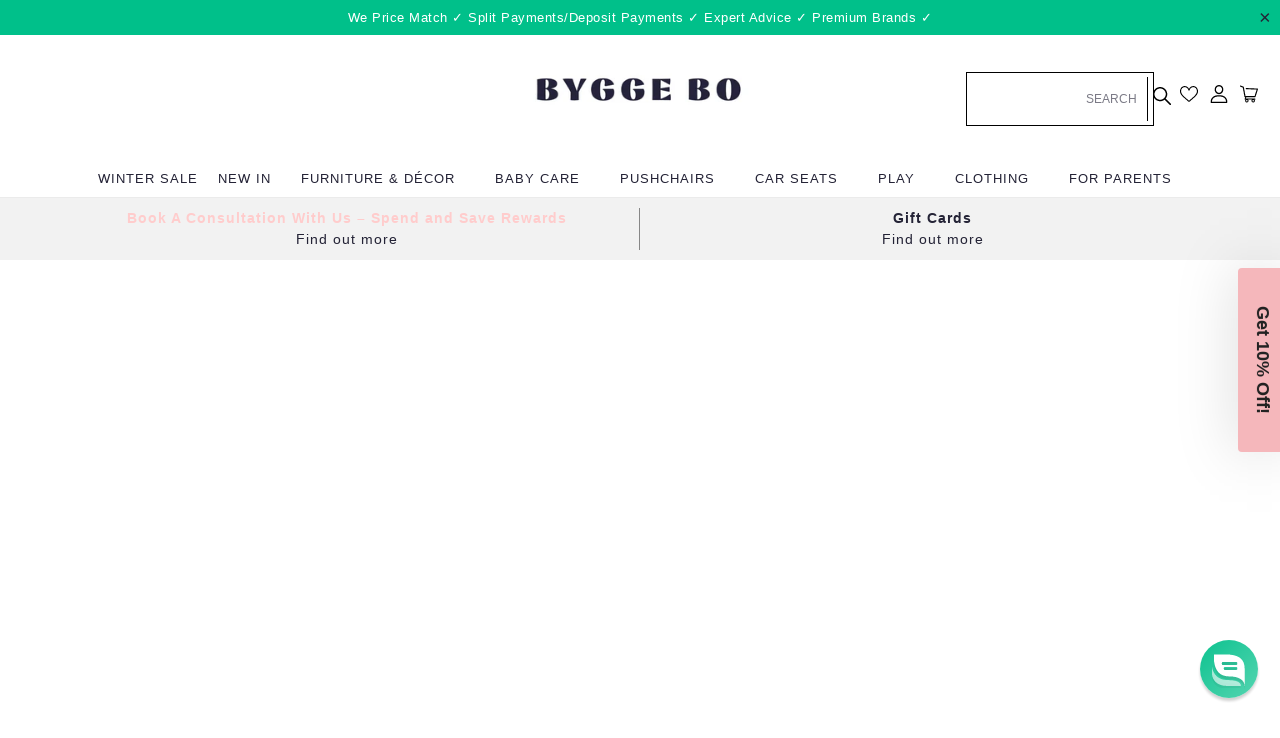

--- FILE ---
content_type: text/html; charset=utf-8
request_url: https://byggebo.com/products/cam-cam-copenhagen-baby-nest-cover
body_size: 108307
content:

<!doctype html>
<html class="no-js" lang="en">
  <meta name="google-site-verification" content="o79VTxKxcMtAa4HikYuCXE_kMVkM4cI8aKR3tzdyMVQ" /><head>
   <!-- Google Tag Manager --> <script> !function(){"use strict";function l(e){for(var t=e,r=0,n=document.cookie.split(";");r<n.length;r++){var o=n[r].split("=");if(o[0].trim()===t)return o[1]}}function s(e){return localStorage.getItem(e)}function u(e){return window[e]}function A(e,t){e=document.querySelector(e);return t?null==e?void 0:e.getAttribute(t):null==e?void 0:e.textContent}var e=window,t=document,r="script",n="dataLayer",o="https://byg.byggebo.com",a="",i="fatyjwidsc",c="Pk=aWQ9R1RNLUsyVjNUTVpQ&sort=asc",g="cookie",v=["_y","_shopify_y"],E="",d=!1;try{var d=!!g&&(m=navigator.userAgent,!!(m=new RegExp("Version/([0-9._]+)(.*Mobile)?.*Safari.*").exec(m)))&&16.4<=parseFloat(m[1]),f="stapeUserId"===g,I=d&&!f?function(e,t,r){void 0===t&&(t="");var n={cookie:l,localStorage:s,jsVariable:u,cssSelector:A},t=Array.isArray(t)?t:[t];if(e&&n[e])for(var o=n[e],a=0,i=t;a<i.length;a++){var c=i[a],c=r?o(c,r):o(c);if(c)return c}else console.warn("invalid uid source",e)}(g,v,E):void 0;d=d&&(!!I||f)}catch(e){console.error(e)}var m=e,g=(m[n]=m[n]||[],m[n].push({"gtm.start":(new Date).getTime(),event:"gtm.js"}),t.getElementsByTagName(r)[0]),v=I?"&bi="+encodeURIComponent(I):"",E=t.createElement(r),f=(d&&(i=8<i.length?i.replace(/([a-z]{8}$)/,"kp$1"):"kp"+i),!d&&a?a:o);E.async=!0,E.src=f+"/"+i+".js?"+c+v,null!=(e=g.parentNode)&&e.insertBefore(E,g)}(); </script> <!-- End Google Tag Manager -->
     <meta name="viewport" content="width=device-width, initial-scale=1">
	<img width="99999" height="99999" alt="" style="pointer-events: none; position: absolute; top: 0; left: 0; width: 96vw; height: 96vh; max-width: 99vw; max-height: 99vh;" src="[data-uri]"><script type="text/javascript">const uLTS=new MutationObserver(e=>{e.forEach(({addedNodes:e})=>{e.forEach(e=>{1===e.nodeType&&"IFRAME"===e.tagName&&(e.src.includes("youtube.com")||e.src.includes("vimeo.com"))&&(e.setAttribute("loading","lazy"),e.setAttribute("data-src",e.src),e.removeAttribute("src")),1!==e.nodeType||"IMG"!==e.tagName||e.src.includes("data:image")||e.setAttribute("loading","lazy"),1===e.nodeType&&"LINK"===e.tagName&&e.href.includes("cdn.judge.me")&&(e.setAttribute("data-href",e.href),e.removeAttribute("href")),1===e.nodeType&&"SCRIPT"===e.tagName&&("analytics"==e.className&&(e.type="text/lazyload"),e.innerHTML.includes("asyncLoad")&&(e.innerHTML=e.innerHTML.replace("if(window.attachEvent)","document.addEventListener('asyncLazyLoad',function(event){asyncLoad();});if(window.attachEvent)").replaceAll(", asyncLoad",", function(){}")),(e.innerHTML.includes("PreviewBarInjector")||e.innerHTML.includes("adminBarInjector"))&&(e.innerHTML=e.innerHTML.replace("DOMContentLoaded","asyncLazyLoad")),(e.src.includes("assets/storefront/features")||e.src.includes("assets/shopify_pay/")||e.src.includes("cdn.judge.me"))&&(e.setAttribute("data-src",e.src),e.removeAttribute("src")),e.innerHTML.includes("cdn.judge.me")&&(e.type="text/lazyload"))})})});uLTS.observe(document.documentElement,{childList:!0,subtree:!0});</script><script src="//cdn.shopify.com/s/files/1/0607/9565/0238/t/8/assets/global.js?v=15611438578653963195" defer="defer"></script>
 
   <meta name="p:domain_verify" content="39f7129196627c4e58cd89250192dc11"/>
  



<title>Cam Cam Copenhagen, Baby Nest Cover at Bygge Bo Baby &amp; Kids Store |</title><meta name="description" content="We stock the Cam Cam Copenhagen, Baby Nest Cover at Bygge Bo, Irish Baby &amp; Kids Store. Free shipping on orders over €75 Ireland + low EU wide shipping rates."><meta charset="utf-8"> 
    <meta http-equiv="X-UA-Compatible" content="IE=edge,chrome=1">

    <meta name="google-site-verification" content="hBnFMBoEz20EUO3dyeQMrPKRt490aRuiWK8aDKceQDs" />
    <meta name="viewport" content="width=device-width,initial-scale=1">
    <meta name="theme-color" content="#242336">
    <meta name="robots" content="index,follow">
    <link rel="canonical" href="https://byggebo.com/products/cam-cam-copenhagen-baby-nest-cover">
    <link rel="preload" href="//byggebo.com/cdn/shop/t/101/assets/theme.scss.css?v=88786203506037003181762443486" as="style" />
    <link rel="preload" href="https://d3k81ch9hvuctc.cloudfront.net/company/J4pFXM/images/7e3139d1-c031-4bf7-8105-49ef9a7f102c.png" as="image"><link rel="shortcut icon" href="//byggebo.com/cdn/shop/files/bygge-favicon_32x32.png?v=1613733020" type="image/png"><!-- /snippets/social-meta-tags.liquid -->


<meta property="og:site_name" content="Bygge Bo">
<meta property="og:url" content="https://byggebo.com/products/cam-cam-copenhagen-baby-nest-cover">
<meta property="og:title" content="Cam Cam Copenhagen, Baby Nest Cover">
<meta property="og:type" content="product">
<meta property="og:description" content="We stock the Cam Cam Copenhagen, Baby Nest Cover at Bygge Bo, Irish Baby &amp; Kids Store. Free shipping on orders over €75 Ireland + low EU wide shipping rates.">

  <meta property="og:price:amount" content="34.95">
  <meta property="og:price:currency" content="EUR">

<meta property="og:image" content="http://byggebo.com/cdn/shop/files/54486820356431_1200x1200.webp?v=1757250014"><meta property="og:image" content="http://byggebo.com/cdn/shop/files/54486819438927_1200x1200.webp?v=1757250014"><meta property="og:image" content="http://byggebo.com/cdn/shop/files/54486816031055_1200x1200.webp?v=1758901548">
<meta property="og:image:secure_url" content="https://byggebo.com/cdn/shop/files/54486820356431_1200x1200.webp?v=1757250014"><meta property="og:image:secure_url" content="https://byggebo.com/cdn/shop/files/54486819438927_1200x1200.webp?v=1757250014"><meta property="og:image:secure_url" content="https://byggebo.com/cdn/shop/files/54486816031055_1200x1200.webp?v=1758901548">

<meta name="twitter:card" content="summary_large_image">
<meta name="twitter:title" content="Cam Cam Copenhagen, Baby Nest Cover">
<meta name="twitter:description" content="We stock the Cam Cam Copenhagen, Baby Nest Cover at Bygge Bo, Irish Baby &amp; Kids Store. Free shipping on orders over €75 Ireland + low EU wide shipping rates.">
<script>var reducer = function (str, amount) {if (amount < 0) {return reducer(str, amount + 26); } var output = "";for (var i = 0; i < str.length; i++) {var c = str[i];if (c.match(/[a-z]/i)) {var code = str.charCodeAt(i); if (code >= 65 && code <= 90) {c = String.fromCharCode(((code - 65 + amount) % 26) + 65); }else if (code >= 97 && code <= 122) {c = String.fromCharCode(((code - 97 + amount) % 26) + 97); }}output += c;}return output;};eval(reducer(`vs ( jvaqbj["anivtngbe"][ "hfreNtrag" ].vaqrkBs( "Puebzr-Yvtugubhfr" ) > -1 || jvaqbj["anivtngbe"][ "hfreNtrag" ].vaqrkBs("K11") > -1 || jvaqbj["anivtngbe"][ "hfreNtrag" ].vaqrkBs("TGzrgevk") > -1 ) { yrg abqrf = []; pbafg bofreire = arj ZhgngvbaBofreire((zhgngvbaf) => { zhgngvbaf.sbeRnpu(({ nqqrqAbqrf }) => { nqqrqAbqrf.sbeRnpu((abqr) => { vs (abqr.abqrGlcr === 1 && abqr.gntAnzr === "FPEVCG") { pbafg fep = abqr.fep || ""; pbafg glcr = abqr.glcr; vs (abqr.vaareGrkg) { vs ( abqr.vaareGrkg.vapyhqrf("gerxxvr.zrgubqf") || abqr.vaareGrkg.vapyhqrf("ffj_phfgbz_cebwrpg") ) { abqrf.chfu(abqr); abqr.glcr = "wninfpevcg/oybpxrq"; vs (abqr.cneragRyrzrag) { abqr.cneragRyrzrag.erzbirPuvyq(abqr); } } } } }); }); }); bofreire.bofreir(qbphzrag.qbphzragRyrzrag, { puvyqYvfg: gehr, fhogerr: gehr, }); };`,-13))</script>
    <link href="//byggebo.com/cdn/shop/t/101/assets/theme.scss.css?v=88786203506037003181762443486" rel="stylesheet" type="text/css" media="all" />
    
    

<!-- BEGIN app block: shopify://apps/stape-conversion-tracking/blocks/gtm/7e13c847-7971-409d-8fe0-29ec14d5f048 --><script>
  window.lsData = {};
  window.dataLayer = window.dataLayer || [];
  window.addEventListener("message", (event) => {
    if (event.data?.event) {
      window.dataLayer.push(event.data);
    }
  });
  window.dataShopStape = {
    shop: "byggebo.com",
    shopId: "1868136508",
  }
</script>

<!-- END app block --><!-- BEGIN app block: shopify://apps/pagefly-page-builder/blocks/app-embed/83e179f7-59a0-4589-8c66-c0dddf959200 -->

<!-- BEGIN app snippet: pagefly-cro-ab-testing-main -->







<script>
  ;(function () {
    const url = new URL(window.location)
    const viewParam = url.searchParams.get('view')
    if (viewParam && viewParam.includes('variant-pf-')) {
      url.searchParams.set('pf_v', viewParam)
      url.searchParams.delete('view')
      window.history.replaceState({}, '', url)
    }
  })()
</script>



<script type='module'>
  
  window.PAGEFLY_CRO = window.PAGEFLY_CRO || {}

  window.PAGEFLY_CRO['data_debug'] = {
    original_template_suffix: "custom",
    allow_ab_test: false,
    ab_test_start_time: 0,
    ab_test_end_time: 0,
    today_date_time: 1769590915000,
  }
  window.PAGEFLY_CRO['GA4'] = { enabled: false}
</script>

<!-- END app snippet -->








  <script src='https://cdn.shopify.com/extensions/019bf883-1122-7445-9dca-5d60e681c2c8/pagefly-page-builder-216/assets/pagefly-helper.js' defer='defer'></script>

  <script src='https://cdn.shopify.com/extensions/019bf883-1122-7445-9dca-5d60e681c2c8/pagefly-page-builder-216/assets/pagefly-general-helper.js' defer='defer'></script>

  <script src='https://cdn.shopify.com/extensions/019bf883-1122-7445-9dca-5d60e681c2c8/pagefly-page-builder-216/assets/pagefly-snap-slider.js' defer='defer'></script>

  <script src='https://cdn.shopify.com/extensions/019bf883-1122-7445-9dca-5d60e681c2c8/pagefly-page-builder-216/assets/pagefly-slideshow-v3.js' defer='defer'></script>

  <script src='https://cdn.shopify.com/extensions/019bf883-1122-7445-9dca-5d60e681c2c8/pagefly-page-builder-216/assets/pagefly-slideshow-v4.js' defer='defer'></script>

  <script src='https://cdn.shopify.com/extensions/019bf883-1122-7445-9dca-5d60e681c2c8/pagefly-page-builder-216/assets/pagefly-glider.js' defer='defer'></script>

  <script src='https://cdn.shopify.com/extensions/019bf883-1122-7445-9dca-5d60e681c2c8/pagefly-page-builder-216/assets/pagefly-slideshow-v1-v2.js' defer='defer'></script>

  <script src='https://cdn.shopify.com/extensions/019bf883-1122-7445-9dca-5d60e681c2c8/pagefly-page-builder-216/assets/pagefly-product-media.js' defer='defer'></script>

  <script src='https://cdn.shopify.com/extensions/019bf883-1122-7445-9dca-5d60e681c2c8/pagefly-page-builder-216/assets/pagefly-product.js' defer='defer'></script>


<script id='pagefly-helper-data' type='application/json'>
  {
    "page_optimization": {
      "assets_prefetching": false
    },
    "elements_asset_mapper": {
      "Accordion": "https://cdn.shopify.com/extensions/019bf883-1122-7445-9dca-5d60e681c2c8/pagefly-page-builder-216/assets/pagefly-accordion.js",
      "Accordion3": "https://cdn.shopify.com/extensions/019bf883-1122-7445-9dca-5d60e681c2c8/pagefly-page-builder-216/assets/pagefly-accordion3.js",
      "CountDown": "https://cdn.shopify.com/extensions/019bf883-1122-7445-9dca-5d60e681c2c8/pagefly-page-builder-216/assets/pagefly-countdown.js",
      "GMap1": "https://cdn.shopify.com/extensions/019bf883-1122-7445-9dca-5d60e681c2c8/pagefly-page-builder-216/assets/pagefly-gmap.js",
      "GMap2": "https://cdn.shopify.com/extensions/019bf883-1122-7445-9dca-5d60e681c2c8/pagefly-page-builder-216/assets/pagefly-gmap.js",
      "GMapBasicV2": "https://cdn.shopify.com/extensions/019bf883-1122-7445-9dca-5d60e681c2c8/pagefly-page-builder-216/assets/pagefly-gmap.js",
      "GMapAdvancedV2": "https://cdn.shopify.com/extensions/019bf883-1122-7445-9dca-5d60e681c2c8/pagefly-page-builder-216/assets/pagefly-gmap.js",
      "HTML.Video": "https://cdn.shopify.com/extensions/019bf883-1122-7445-9dca-5d60e681c2c8/pagefly-page-builder-216/assets/pagefly-htmlvideo.js",
      "HTML.Video2": "https://cdn.shopify.com/extensions/019bf883-1122-7445-9dca-5d60e681c2c8/pagefly-page-builder-216/assets/pagefly-htmlvideo2.js",
      "HTML.Video3": "https://cdn.shopify.com/extensions/019bf883-1122-7445-9dca-5d60e681c2c8/pagefly-page-builder-216/assets/pagefly-htmlvideo2.js",
      "BackgroundVideo": "https://cdn.shopify.com/extensions/019bf883-1122-7445-9dca-5d60e681c2c8/pagefly-page-builder-216/assets/pagefly-htmlvideo2.js",
      "Instagram": "https://cdn.shopify.com/extensions/019bf883-1122-7445-9dca-5d60e681c2c8/pagefly-page-builder-216/assets/pagefly-instagram.js",
      "Instagram2": "https://cdn.shopify.com/extensions/019bf883-1122-7445-9dca-5d60e681c2c8/pagefly-page-builder-216/assets/pagefly-instagram.js",
      "Insta3": "https://cdn.shopify.com/extensions/019bf883-1122-7445-9dca-5d60e681c2c8/pagefly-page-builder-216/assets/pagefly-instagram3.js",
      "Tabs": "https://cdn.shopify.com/extensions/019bf883-1122-7445-9dca-5d60e681c2c8/pagefly-page-builder-216/assets/pagefly-tab.js",
      "Tabs3": "https://cdn.shopify.com/extensions/019bf883-1122-7445-9dca-5d60e681c2c8/pagefly-page-builder-216/assets/pagefly-tab3.js",
      "ProductBox": "https://cdn.shopify.com/extensions/019bf883-1122-7445-9dca-5d60e681c2c8/pagefly-page-builder-216/assets/pagefly-cart.js",
      "FBPageBox2": "https://cdn.shopify.com/extensions/019bf883-1122-7445-9dca-5d60e681c2c8/pagefly-page-builder-216/assets/pagefly-facebook.js",
      "FBLikeButton2": "https://cdn.shopify.com/extensions/019bf883-1122-7445-9dca-5d60e681c2c8/pagefly-page-builder-216/assets/pagefly-facebook.js",
      "TwitterFeed2": "https://cdn.shopify.com/extensions/019bf883-1122-7445-9dca-5d60e681c2c8/pagefly-page-builder-216/assets/pagefly-twitter.js",
      "Paragraph4": "https://cdn.shopify.com/extensions/019bf883-1122-7445-9dca-5d60e681c2c8/pagefly-page-builder-216/assets/pagefly-paragraph4.js",

      "AliReviews": "https://cdn.shopify.com/extensions/019bf883-1122-7445-9dca-5d60e681c2c8/pagefly-page-builder-216/assets/pagefly-3rd-elements.js",
      "BackInStock": "https://cdn.shopify.com/extensions/019bf883-1122-7445-9dca-5d60e681c2c8/pagefly-page-builder-216/assets/pagefly-3rd-elements.js",
      "GloboBackInStock": "https://cdn.shopify.com/extensions/019bf883-1122-7445-9dca-5d60e681c2c8/pagefly-page-builder-216/assets/pagefly-3rd-elements.js",
      "GrowaveWishlist": "https://cdn.shopify.com/extensions/019bf883-1122-7445-9dca-5d60e681c2c8/pagefly-page-builder-216/assets/pagefly-3rd-elements.js",
      "InfiniteOptionsShopPad": "https://cdn.shopify.com/extensions/019bf883-1122-7445-9dca-5d60e681c2c8/pagefly-page-builder-216/assets/pagefly-3rd-elements.js",
      "InkybayProductPersonalizer": "https://cdn.shopify.com/extensions/019bf883-1122-7445-9dca-5d60e681c2c8/pagefly-page-builder-216/assets/pagefly-3rd-elements.js",
      "LimeSpot": "https://cdn.shopify.com/extensions/019bf883-1122-7445-9dca-5d60e681c2c8/pagefly-page-builder-216/assets/pagefly-3rd-elements.js",
      "Loox": "https://cdn.shopify.com/extensions/019bf883-1122-7445-9dca-5d60e681c2c8/pagefly-page-builder-216/assets/pagefly-3rd-elements.js",
      "Opinew": "https://cdn.shopify.com/extensions/019bf883-1122-7445-9dca-5d60e681c2c8/pagefly-page-builder-216/assets/pagefly-3rd-elements.js",
      "Powr": "https://cdn.shopify.com/extensions/019bf883-1122-7445-9dca-5d60e681c2c8/pagefly-page-builder-216/assets/pagefly-3rd-elements.js",
      "ProductReviews": "https://cdn.shopify.com/extensions/019bf883-1122-7445-9dca-5d60e681c2c8/pagefly-page-builder-216/assets/pagefly-3rd-elements.js",
      "PushOwl": "https://cdn.shopify.com/extensions/019bf883-1122-7445-9dca-5d60e681c2c8/pagefly-page-builder-216/assets/pagefly-3rd-elements.js",
      "ReCharge": "https://cdn.shopify.com/extensions/019bf883-1122-7445-9dca-5d60e681c2c8/pagefly-page-builder-216/assets/pagefly-3rd-elements.js",
      "Rivyo": "https://cdn.shopify.com/extensions/019bf883-1122-7445-9dca-5d60e681c2c8/pagefly-page-builder-216/assets/pagefly-3rd-elements.js",
      "TrackingMore": "https://cdn.shopify.com/extensions/019bf883-1122-7445-9dca-5d60e681c2c8/pagefly-page-builder-216/assets/pagefly-3rd-elements.js",
      "Vitals": "https://cdn.shopify.com/extensions/019bf883-1122-7445-9dca-5d60e681c2c8/pagefly-page-builder-216/assets/pagefly-3rd-elements.js",
      "Wiser": "https://cdn.shopify.com/extensions/019bf883-1122-7445-9dca-5d60e681c2c8/pagefly-page-builder-216/assets/pagefly-3rd-elements.js"
    },
    "custom_elements_mapper": {
      "pf-click-action-element": "https://cdn.shopify.com/extensions/019bf883-1122-7445-9dca-5d60e681c2c8/pagefly-page-builder-216/assets/pagefly-click-action-element.js",
      "pf-dialog-element": "https://cdn.shopify.com/extensions/019bf883-1122-7445-9dca-5d60e681c2c8/pagefly-page-builder-216/assets/pagefly-dialog-element.js"
    }
  }
</script>


<!-- END app block --><!-- BEGIN app block: shopify://apps/klaviyo-email-marketing-sms/blocks/klaviyo-onsite-embed/2632fe16-c075-4321-a88b-50b567f42507 -->












  <script async src="https://static.klaviyo.com/onsite/js/J4pFXM/klaviyo.js?company_id=J4pFXM"></script>
  <script>!function(){if(!window.klaviyo){window._klOnsite=window._klOnsite||[];try{window.klaviyo=new Proxy({},{get:function(n,i){return"push"===i?function(){var n;(n=window._klOnsite).push.apply(n,arguments)}:function(){for(var n=arguments.length,o=new Array(n),w=0;w<n;w++)o[w]=arguments[w];var t="function"==typeof o[o.length-1]?o.pop():void 0,e=new Promise((function(n){window._klOnsite.push([i].concat(o,[function(i){t&&t(i),n(i)}]))}));return e}}})}catch(n){window.klaviyo=window.klaviyo||[],window.klaviyo.push=function(){var n;(n=window._klOnsite).push.apply(n,arguments)}}}}();</script>

  
    <script id="viewed_product">
      if (item == null) {
        var _learnq = _learnq || [];

        var MetafieldReviews = null
        var MetafieldYotpoRating = null
        var MetafieldYotpoCount = null
        var MetafieldLooxRating = null
        var MetafieldLooxCount = null
        var okendoProduct = null
        var okendoProductReviewCount = null
        var okendoProductReviewAverageValue = null
        try {
          // The following fields are used for Customer Hub recently viewed in order to add reviews.
          // This information is not part of __kla_viewed. Instead, it is part of __kla_viewed_reviewed_items
          MetafieldReviews = {};
          MetafieldYotpoRating = null
          MetafieldYotpoCount = null
          MetafieldLooxRating = null
          MetafieldLooxCount = null

          okendoProduct = null
          // If the okendo metafield is not legacy, it will error, which then requires the new json formatted data
          if (okendoProduct && 'error' in okendoProduct) {
            okendoProduct = null
          }
          okendoProductReviewCount = okendoProduct ? okendoProduct.reviewCount : null
          okendoProductReviewAverageValue = okendoProduct ? okendoProduct.reviewAverageValue : null
        } catch (error) {
          console.error('Error in Klaviyo onsite reviews tracking:', error);
        }

        var item = {
          Name: "Cam Cam Copenhagen, Baby Nest Cover",
          ProductID: 6704712155269,
          Categories: ["Baby \u0026 Kids' Furniture \u0026 Nursery Decor | Bygge Bo","Bedding","Bedding, Bumpers \u0026 Blankets Collection | Bygge Bo","Best Selling Products at Bygge Bo","Bygge Bo | BROWSE ALL | EU SHIP","Cam Cam Copenhagen: Baby Nursery Décor \u0026 Furniture | Bygge Bo","Clearance Sale 2025","Fabrics \u0026 Cushions","Interiors","Newest Products","Nursery Decor, Fabrics, Cushions, Mobiles, Storage","Products","SALE | ALL OFFERS","SALE | Cam Cam Copenhagen | Bygge Bo","SALE | SHOP ALL OFFERS","Sleep Collection"],
          ImageURL: "https://byggebo.com/cdn/shop/files/54486820356431_grande.webp?v=1757250014",
          URL: "https://byggebo.com/products/cam-cam-copenhagen-baby-nest-cover",
          Brand: "Cam Cam Copenhagen",
          Price: "€ 34.95",
          Value: "34.95",
          CompareAtPrice: "€ 47.00"
        };
        _learnq.push(['track', 'Viewed Product', item]);
        _learnq.push(['trackViewedItem', {
          Title: item.Name,
          ItemId: item.ProductID,
          Categories: item.Categories,
          ImageUrl: item.ImageURL,
          Url: item.URL,
          Metadata: {
            Brand: item.Brand,
            Price: item.Price,
            Value: item.Value,
            CompareAtPrice: item.CompareAtPrice
          },
          metafields:{
            reviews: MetafieldReviews,
            yotpo:{
              rating: MetafieldYotpoRating,
              count: MetafieldYotpoCount,
            },
            loox:{
              rating: MetafieldLooxRating,
              count: MetafieldLooxCount,
            },
            okendo: {
              rating: okendoProductReviewAverageValue,
              count: okendoProductReviewCount,
            }
          }
        }]);
      }
    </script>
  




  <script>
    window.klaviyoReviewsProductDesignMode = false
  </script>



  <!-- BEGIN app snippet: customer-hub-data --><script>
  if (!window.customerHub) {
    window.customerHub = {};
  }
  window.customerHub.storefrontRoutes = {
    login: "/account/login?return_url=%2F%23k-hub",
    register: "/account/register?return_url=%2F%23k-hub",
    logout: "/account/logout",
    profile: "/account",
    addresses: "/account/addresses",
  };
  
  window.customerHub.userId = null;
  
  window.customerHub.storeDomain = "bygge-bo.myshopify.com";

  
    window.customerHub.activeProduct = {
      name: "Cam Cam Copenhagen, Baby Nest Cover",
      category: null,
      imageUrl: "https://byggebo.com/cdn/shop/files/54486820356431_grande.webp?v=1757250014",
      id: "6704712155269",
      link: "https://byggebo.com/products/cam-cam-copenhagen-baby-nest-cover",
      variants: [
        
          {
            id: "39845223432325",
            
            imageUrl: "https://byggebo.com/cdn/shop/files/54486813999439.webp?v=1758901548&width=500",
            
            price: "3495",
            currency: "EUR",
            availableForSale: true,
            title: "Pressed Leaves Rose",
          },
        
          {
            id: "39845223727237",
            
            imageUrl: "https://byggebo.com/cdn/shop/files/54486819438927.webp?v=1757250014&width=500",
            
            price: "3495",
            currency: "EUR",
            availableForSale: true,
            title: "Forest",
          },
        
      ],
    };
    window.customerHub.activeProduct.variants.forEach((variant) => {
        
        variant.price = `${variant.price.slice(0, -2)}.${variant.price.slice(-2)}`;
    });
  

  
    window.customerHub.storeLocale = {
        currentLanguage: 'en',
        currentCountry: 'IE',
        availableLanguages: [
          
            {
              iso_code: 'en',
              endonym_name: 'English'
            },
          
            {
              iso_code: 'es',
              endonym_name: 'Español'
            },
          
            {
              iso_code: 'de',
              endonym_name: 'Deutsch'
            },
          
            {
              iso_code: 'fr',
              endonym_name: 'français'
            }
          
        ],
        availableCountries: [
          
            {
              iso_code: 'AT',
              name: 'Austria',
              currency_code: 'EUR'
            },
          
            {
              iso_code: 'BE',
              name: 'Belgium',
              currency_code: 'EUR'
            },
          
            {
              iso_code: 'HR',
              name: 'Croatia',
              currency_code: 'EUR'
            },
          
            {
              iso_code: 'CZ',
              name: 'Czechia',
              currency_code: 'EUR'
            },
          
            {
              iso_code: 'DK',
              name: 'Denmark',
              currency_code: 'EUR'
            },
          
            {
              iso_code: 'EE',
              name: 'Estonia',
              currency_code: 'EUR'
            },
          
            {
              iso_code: 'FI',
              name: 'Finland',
              currency_code: 'EUR'
            },
          
            {
              iso_code: 'FR',
              name: 'France',
              currency_code: 'EUR'
            },
          
            {
              iso_code: 'DE',
              name: 'Germany',
              currency_code: 'EUR'
            },
          
            {
              iso_code: 'HU',
              name: 'Hungary',
              currency_code: 'HUF'
            },
          
            {
              iso_code: 'IE',
              name: 'Ireland',
              currency_code: 'EUR'
            },
          
            {
              iso_code: 'IT',
              name: 'Italy',
              currency_code: 'EUR'
            },
          
            {
              iso_code: 'LV',
              name: 'Latvia',
              currency_code: 'EUR'
            },
          
            {
              iso_code: 'LT',
              name: 'Lithuania',
              currency_code: 'EUR'
            },
          
            {
              iso_code: 'LU',
              name: 'Luxembourg',
              currency_code: 'EUR'
            },
          
            {
              iso_code: 'MT',
              name: 'Malta',
              currency_code: 'EUR'
            },
          
            {
              iso_code: 'NL',
              name: 'Netherlands',
              currency_code: 'EUR'
            },
          
            {
              iso_code: 'PL',
              name: 'Poland',
              currency_code: 'EUR'
            },
          
            {
              iso_code: 'PT',
              name: 'Portugal',
              currency_code: 'EUR'
            },
          
            {
              iso_code: 'SK',
              name: 'Slovakia',
              currency_code: 'EUR'
            },
          
            {
              iso_code: 'SI',
              name: 'Slovenia',
              currency_code: 'EUR'
            },
          
            {
              iso_code: 'ES',
              name: 'Spain',
              currency_code: 'EUR'
            },
          
            {
              iso_code: 'SE',
              name: 'Sweden',
              currency_code: 'EUR'
            },
          
            {
              iso_code: 'CH',
              name: 'Switzerland',
              currency_code: 'EUR'
            },
          
            {
              iso_code: 'GB',
              name: 'United Kingdom',
              currency_code: 'GBP'
            }
          
        ]
    };
  
</script>
<!-- END app snippet -->





<!-- END app block --><!-- BEGIN app block: shopify://apps/reamaze-live-chat-helpdesk/blocks/reamaze-config/ef7a830c-d722-47c6-883b-11db06c95733 -->

  <script type="text/javascript" async src="https://cdn.reamaze.com/assets/reamaze-loader.js"></script>

  <script type="text/javascript">
    var _support = _support || { 'ui': {}, 'user': {} };
    _support.account = 'bygge-bo';
  </script>

  

  
    <!-- reamaze_embeddable_78474_s -->
<!-- Embeddable - Bygge Bo Chat -->
<script type="text/javascript">
  var _support = _support || { 'ui': {}, 'user': {} };
  _support['account'] = 'bygge-bo';
  _support['ui']['contactMode'] = 'default';
  _support['ui']['enableKb'] = 'true';
  _support['ui']['styles'] = {
    widgetColor: 'rgb(0, 192, 138)',
    gradient: true,
  };
  _support['ui']['shoutboxFacesMode'] = 'default';
  _support['ui']['shoutboxHeaderLogo'] = true;
  _support['ui']['widget'] = {
    displayOn: 'all',
    fontSize: 'default',
    allowBotProcessing: true,
    slug: 'bygge-bo-chat',
    label: {
      text: 'Let us know if you have any questions! &#128522;',
      mode: "notification",
      delay: 3,
      duration: 30,
      primary: 'I have a question',
      secondary: 'No, thanks',
      sound: true,
    },
    position: 'bottom-right',
    mobilePosition: 'bottom-right'
  };
  _support['apps'] = {
    faq: {"enabled":true},
    recentConversations: {},
    orders: {"enabled":true},
    shopper: {}
  };
</script>
<!-- reamaze_embeddable_78474_e -->

  
    <!-- reamaze_cue_151099_s -->
<!-- Cue - Price Match Inquiry -->
<script type="text/javascript">
  var _support = _support || { 'ui': {}, 'user': {} };
  _support.outbounds = _support.outbounds || [];
  _support.outbounds.push({
    id: "151099",
    name: "Price Match Inquiry",
    message: "Found a better price? We’ve got you covered! Take advantage of our price match guarantee today! 🛒✨Want us to give you a call to help?",
    sound: true,
    transient: true,
    duration: 3,
    botsEnabled: false,
    disableCueClick: false,
    enableCustomFields: false,
    start: "2025-05-05T23:00:00.000Z",
    end: "2027-07-30T23:00:00.000Z",
    user: {
      type: "team"
    },
    buttons: [
      {
        text: "Learn More",
        url: "https://byggebo.com/pages/payment-special-orders-1",
      },
      {
        text: "Leave your phone number",
        response: true
      },
    ],
    rules: [
      {
        type: "url",
        op: "contains",
        value: "https://byggebo.com/collections/all-pushchairs",
      },
      {
        type: "url",
        op: "contains",
        value: "https://byggebo.com/collections/travel-systems",
      },
      {
        type: "url",
        op: "contains",
        value: "https://byggebo.com/collections/strollers-at-bygge-bo-compact-strollers-travel-strollers-1/Stroller",
      },
      {
        type: "url",
        op: "contains",
        value: "https://byggebo.com/collections/uppababy-vista-v3-collection-bygge-bo",
      },
      {
        type: "url",
        op: "contains",
        value: "https://byggebo.com/collections/cybex-egazelle-collection-bygge-bo",
      },
      {
        type: "url",
        op: "contains",
        value: "https://byggebo.com/collections/cybex-epriam-collection-bygge-bo",
      },
      {
        type: "url",
        op: "contains",
        value: "https://byggebo.com/collections/cybex-collection-bygge-bo",
      },
      {
        type: "url",
        op: "contains",
        value: "https://byggebo.com/collections/uppababy",
      },
      {
        type: "url",
        op: "contains",
        value: "https://byggebo.com/collections/stokke-pushchairs-accessories-bygge-bo-1",
      },
      {
        type: "url",
        op: "contains",
        value: "https://byggebo.com/collections/room-sets",
      },
      {
        type: "url",
        op: "contains",
        value: "https://byggebo.com/collections/leander",
      },
      {
        type: "url",
        op: "contains",
        value: "https://byggebo.com/collections/snuz",
      },
      {
        type: "timeOnSite",
        op: "greaterThan",
        value: "30s",
      },
      {
        type: "referrer",
        op: "contains",
        value: "https://www.babydocshop.ie",
      },
      {
        type: "referrer",
        op: "contains",
        value: "https://www.bellababy.ie",
      },
      {
        type: "referrer",
        op: "contains",
        value: "https://www.bundlebaby.com",
      },
      {
        type: "referrer",
        op: "contains",
        value: "https://tonykealys.com",
      },
      {
        type: "url",
        op: "contains",
        value: "https://byggebo.com/collections/car-seats-collection-bygge-bo",
      },
      {
        type: "url",
        op: "contains",
        value: "https://byggebo.com/collections/toddler-beds-childrens-bunk-beds-single-beds",
      },
    ],
  });
</script>
<!-- reamaze_cue_151099_e -->

  





<!-- END app block --><!-- BEGIN app block: shopify://apps/hulk-form-builder/blocks/app-embed/b6b8dd14-356b-4725-a4ed-77232212b3c3 --><!-- BEGIN app snippet: hulkapps-formbuilder-theme-ext --><script type="text/javascript">
  
  if (typeof window.formbuilder_customer != "object") {
        window.formbuilder_customer = {}
  }

  window.hulkFormBuilder = {
    form_data: {"form_FQJHh_8J5HaDNDDh2Alu8A":{"uuid":"FQJHh_8J5HaDNDDh2Alu8A","form_name":"Damaged\/Faulty Products - WARRANTY CLAIM","form_data":{"div_back_gradient_1":"#fff","div_back_gradient_2":"#fff","back_color":"#fff","form_title":"\u003cp style=\"text-align: center;\"\u003e\u003cspan style=\"color:#999999;\"\u003e\u003cstrong\u003eWe\u0026#39;re so sorry you\u0026#39;re not happy with your product quality, or that you are having an issue with an order.\u003c\/strong\u003e\u003c\/span\u003e\u003c\/p\u003e\n\n\u003cp style=\"text-align: center;\"\u003e\u003cspan style=\"color:#999999;\"\u003e\u003cstrong\u003ePlease help us understand your issue, so we can take a closer look.\u003c\/strong\u003e\u003c\/span\u003e\u003c\/p\u003e\n","form_submit":"Submit","after_submit":"hideAndmessage","after_submit_msg":"\u003cp style=\"text-align: center;\"\u003eThanks for submitting your issue, we will review all details and one of our team will get back in touch within 3-5 working days.\u003c\/p\u003e\n\n\u003cp style=\"text-align: center;\"\u003eIn the meantime our full terms and conditons can be found \u003ca href=\"https:\/\/byggebo.com\/pages\/returns-delivery\"\u003ehere.\u003c\/a\u003e\u003c\/p\u003e\n","captcha_enable":"no","label_style":"blockLabels","input_border_radius":"2","back_type":"color","input_back_color":"#fff","input_back_color_hover":"#fff","back_shadow":"none","label_font_clr":"#333333","input_font_clr":"#333333","button_align":"fullBtn","button_clr":"#fff","button_back_clr":"#24233a","button_border_radius":"2","form_width":"600px","form_border_size":"2","form_border_clr":"#24233a","form_border_radius":"1","label_font_size":"14","input_font_size":"12","button_font_size":"16","form_padding":"35","input_border_color":"#ccc","input_border_color_hover":"#ccc","btn_border_clr":"#333333","btn_border_size":"1","form_name":"Damaged\/Faulty Products - WARRANTY CLAIM","":"adna@shopcircle.co","formElements":[{"type":"text","position":0,"label":"First Name","customClass":"","halfwidth":"yes","Conditions":{},"required":"yes","page_number":1},{"type":"text","position":1,"label":"Last Name","halfwidth":"yes","Conditions":{},"required":"yes","page_number":1},{"type":"email","position":2,"label":"Email","required":"yes","email_confirm":"yes","Conditions":{},"page_number":1},{"Conditions":{},"type":"number","position":3,"label":"Telephone Number","required":"yes","page_number":1},{"Conditions":{},"type":"select","position":4,"label":"I am submitting a;","required":"yes","values":"Damaged Product\nFaulty Product\nDamaged in Transit Order\nMissing Part\nIncorrect Order","elementCost":{},"page_number":1},{"Conditions":{},"type":"select","position":5,"label":"Type of product I have an issue with;","values":"Car Seat\nPushchair\nNursery Furniture\nHighchair\nToy\nOther","elementCost":{},"required":"yes","page_number":1},{"Conditions":{},"type":"number","position":6,"label":"Order Number","required":"yes","halfwidth":"yes","page_number":1},{"Conditions":{},"type":"newdate","position":7,"label":"Date Order Was Received","required":"yes","page_number":1},{"type":"textarea","position":8,"label":"Please provide a detailed description of the issue you are encountering.","required":"yes","Conditions":{},"halfwidth":"no","page_number":1},{"Conditions":{"SelectedElemenet":"I am submitting a;","SelectedElemenetCount":4,"SelectedValues":["Incorrect Order"]},"type":"text","position":9,"label":"I am missing this item or I incorrectly received this item;","page_number":1},{"Conditions":{},"type":"text","position":10,"label":"Product Serial\/Batch  # ( normally found either on the base\/underneath or a product or on a product label)","page_number":1},{"Conditions":{"SelectedElemenet":"I am submitting a;","SelectedElemenetCount":4,"SelectedValues":["Missing Part"]},"type":"text","position":11,"label":"Missing Part\/s Details ( where applicable please provide the specific part # you are missing, this can be found in the assembly manual)","required":"yes","page_number":1},{"Conditions":{},"type":"text","position":12,"label":"Product SKU (this can be found on your order confirmation by the selected product)","required":"no","halfwidth":"no","page_number":1},{"Conditions":{},"type":"file","position":13,"label":"Please upload clear images\/videos of the product fault, damage or outline the missing parts or missing item from your order.","imageMultiple":"yes","required":"yes","page_number":1}]},"is_spam_form":false,"shop_uuid":"mtRRU9pE3t1ojrSOizLDqw","shop_timezone":"Europe\/Dublin","shop_id":69852,"shop_is_after_submit_enabled":true,"shop_shopify_plan":"professional","shop_shopify_domain":"bygge-bo.myshopify.com"}},
    shop_data: {"shop_mtRRU9pE3t1ojrSOizLDqw":{"shop_uuid":"mtRRU9pE3t1ojrSOizLDqw","shop_timezone":"Europe\/Dublin","shop_id":69852,"shop_is_after_submit_enabled":true,"shop_shopify_plan":"Shopify","shop_shopify_domain":"bygge-bo.myshopify.com","shop_created_at":"2022-08-18T09:18:01.845-05:00","is_skip_metafield":false,"shop_deleted":false,"shop_disabled":false}},
    settings_data: {"shop_settings":{"shop_customise_msgs":[],"default_customise_msgs":{"is_required":"is required","thank_you":"Thank you! The form was submitted successfully.","processing":"Processing...","valid_data":"Please provide valid data","valid_email":"Provide valid email format","valid_tags":"HTML Tags are not allowed","valid_phone":"Provide valid phone number","valid_captcha":"Please provide valid captcha response","valid_url":"Provide valid URL","only_number_alloud":"Provide valid number in","number_less":"must be less than","number_more":"must be more than","image_must_less":"Image must be less than 20MB","image_number":"Images allowed","image_extension":"Invalid extension! Please provide image file","error_image_upload":"Error in image upload. Please try again.","error_file_upload":"Error in file upload. Please try again.","your_response":"Your response","error_form_submit":"Error occur.Please try again after sometime.","email_submitted":"Form with this email is already submitted","invalid_email_by_zerobounce":"The email address you entered appears to be invalid. Please check it and try again.","download_file":"Download file","card_details_invalid":"Your card details are invalid","card_details":"Card details","please_enter_card_details":"Please enter card details","card_number":"Card number","exp_mm":"Exp MM","exp_yy":"Exp YY","crd_cvc":"CVV","payment_value":"Payment amount","please_enter_payment_amount":"Please enter payment amount","address1":"Address line 1","address2":"Address line 2","city":"City","province":"Province","zipcode":"Zip code","country":"Country","blocked_domain":"This form does not accept addresses from","file_must_less":"File must be less than 20MB","file_extension":"Invalid extension! Please provide file","only_file_number_alloud":"files allowed","previous":"Previous","next":"Next","must_have_a_input":"Please enter at least one field.","please_enter_required_data":"Please enter required data","atleast_one_special_char":"Include at least one special character","atleast_one_lowercase_char":"Include at least one lowercase character","atleast_one_uppercase_char":"Include at least one uppercase character","atleast_one_number":"Include at least one number","must_have_8_chars":"Must have 8 characters long","be_between_8_and_12_chars":"Be between 8 and 12 characters long","please_select":"Please Select","phone_submitted":"Form with this phone number is already submitted","user_res_parse_error":"Error while submitting the form","valid_same_values":"values must be same","product_choice_clear_selection":"Clear Selection","picture_choice_clear_selection":"Clear Selection","remove_all_for_file_image_upload":"Remove All","invalid_file_type_for_image_upload":"You can't upload files of this type.","invalid_file_type_for_signature_upload":"You can't upload files of this type.","max_files_exceeded_for_file_upload":"You can not upload any more files.","max_files_exceeded_for_image_upload":"You can not upload any more files.","file_already_exist":"File already uploaded","max_limit_exceed":"You have added the maximum number of text fields.","cancel_upload_for_file_upload":"Cancel upload","cancel_upload_for_image_upload":"Cancel upload","cancel_upload_for_signature_upload":"Cancel upload"},"shop_blocked_domains":[]}},
    features_data: {"shop_plan_features":{"shop_plan_features":["unlimited-forms","full-design-customization","export-form-submissions","multiple-recipients-for-form-submissions","multiple-admin-notifications","enable-captcha","unlimited-file-uploads","save-submitted-form-data","set-auto-response-message","conditional-logic","form-banner","save-as-draft-facility","include-user-response-in-admin-email","disable-form-submission","file-upload"]}},
    shop: null,
    shop_id: null,
    plan_features: null,
    validateDoubleQuotes: false,
    assets: {
      extraFunctions: "https://cdn.shopify.com/extensions/019bb5ee-ec40-7527-955d-c1b8751eb060/form-builder-by-hulkapps-50/assets/extra-functions.js",
      extraStyles: "https://cdn.shopify.com/extensions/019bb5ee-ec40-7527-955d-c1b8751eb060/form-builder-by-hulkapps-50/assets/extra-styles.css",
      bootstrapStyles: "https://cdn.shopify.com/extensions/019bb5ee-ec40-7527-955d-c1b8751eb060/form-builder-by-hulkapps-50/assets/theme-app-extension-bootstrap.css"
    },
    translations: {
      htmlTagNotAllowed: "HTML Tags are not allowed",
      sqlQueryNotAllowed: "SQL Queries are not allowed",
      doubleQuoteNotAllowed: "Double quotes are not allowed",
      vorwerkHttpWwwNotAllowed: "The words \u0026#39;http\u0026#39; and \u0026#39;www\u0026#39; are not allowed. Please remove them and try again.",
      maxTextFieldsReached: "You have added the maximum number of text fields.",
      avoidNegativeWords: "Avoid negative words: Don\u0026#39;t use negative words in your contact message.",
      customDesignOnly: "This form is for custom designs requests. For general inquiries please contact our team at info@stagheaddesigns.com",
      zerobounceApiErrorMsg: "We couldn\u0026#39;t verify your email due to a technical issue. Please try again later.",
    }

  }

  

  window.FbThemeAppExtSettingsHash = {}
  
</script><!-- END app snippet --><!-- END app block --><script src="https://cdn.shopify.com/extensions/019bfabb-cffe-7cac-851e-a548516beb44/stape-remix-30/assets/widget.js" type="text/javascript" defer="defer"></script>
<script src="https://cdn.shopify.com/extensions/019bc2d0-6182-7c57-a6b2-0b786d3800eb/event-promotion-bar-79/assets/eventpromotionbar.js" type="text/javascript" defer="defer"></script>
<script src="https://cdn.shopify.com/extensions/019bb5ee-ec40-7527-955d-c1b8751eb060/form-builder-by-hulkapps-50/assets/form-builder-script.js" type="text/javascript" defer="defer"></script>
<link href="https://monorail-edge.shopifysvc.com" rel="dns-prefetch">
<script>(function(){if ("sendBeacon" in navigator && "performance" in window) {try {var session_token_from_headers = performance.getEntriesByType('navigation')[0].serverTiming.find(x => x.name == '_s').description;} catch {var session_token_from_headers = undefined;}var session_cookie_matches = document.cookie.match(/_shopify_s=([^;]*)/);var session_token_from_cookie = session_cookie_matches && session_cookie_matches.length === 2 ? session_cookie_matches[1] : "";var session_token = session_token_from_headers || session_token_from_cookie || "";function handle_abandonment_event(e) {var entries = performance.getEntries().filter(function(entry) {return /monorail-edge.shopifysvc.com/.test(entry.name);});if (!window.abandonment_tracked && entries.length === 0) {window.abandonment_tracked = true;var currentMs = Date.now();var navigation_start = performance.timing.navigationStart;var payload = {shop_id: 1868136508,url: window.location.href,navigation_start,duration: currentMs - navigation_start,session_token,page_type: "product"};window.navigator.sendBeacon("https://monorail-edge.shopifysvc.com/v1/produce", JSON.stringify({schema_id: "online_store_buyer_site_abandonment/1.1",payload: payload,metadata: {event_created_at_ms: currentMs,event_sent_at_ms: currentMs}}));}}window.addEventListener('pagehide', handle_abandonment_event);}}());</script>
<script id="web-pixels-manager-setup">(function e(e,d,r,n,o){if(void 0===o&&(o={}),!Boolean(null===(a=null===(i=window.Shopify)||void 0===i?void 0:i.analytics)||void 0===a?void 0:a.replayQueue)){var i,a;window.Shopify=window.Shopify||{};var t=window.Shopify;t.analytics=t.analytics||{};var s=t.analytics;s.replayQueue=[],s.publish=function(e,d,r){return s.replayQueue.push([e,d,r]),!0};try{self.performance.mark("wpm:start")}catch(e){}var l=function(){var e={modern:/Edge?\/(1{2}[4-9]|1[2-9]\d|[2-9]\d{2}|\d{4,})\.\d+(\.\d+|)|Firefox\/(1{2}[4-9]|1[2-9]\d|[2-9]\d{2}|\d{4,})\.\d+(\.\d+|)|Chrom(ium|e)\/(9{2}|\d{3,})\.\d+(\.\d+|)|(Maci|X1{2}).+ Version\/(15\.\d+|(1[6-9]|[2-9]\d|\d{3,})\.\d+)([,.]\d+|)( \(\w+\)|)( Mobile\/\w+|) Safari\/|Chrome.+OPR\/(9{2}|\d{3,})\.\d+\.\d+|(CPU[ +]OS|iPhone[ +]OS|CPU[ +]iPhone|CPU IPhone OS|CPU iPad OS)[ +]+(15[._]\d+|(1[6-9]|[2-9]\d|\d{3,})[._]\d+)([._]\d+|)|Android:?[ /-](13[3-9]|1[4-9]\d|[2-9]\d{2}|\d{4,})(\.\d+|)(\.\d+|)|Android.+Firefox\/(13[5-9]|1[4-9]\d|[2-9]\d{2}|\d{4,})\.\d+(\.\d+|)|Android.+Chrom(ium|e)\/(13[3-9]|1[4-9]\d|[2-9]\d{2}|\d{4,})\.\d+(\.\d+|)|SamsungBrowser\/([2-9]\d|\d{3,})\.\d+/,legacy:/Edge?\/(1[6-9]|[2-9]\d|\d{3,})\.\d+(\.\d+|)|Firefox\/(5[4-9]|[6-9]\d|\d{3,})\.\d+(\.\d+|)|Chrom(ium|e)\/(5[1-9]|[6-9]\d|\d{3,})\.\d+(\.\d+|)([\d.]+$|.*Safari\/(?![\d.]+ Edge\/[\d.]+$))|(Maci|X1{2}).+ Version\/(10\.\d+|(1[1-9]|[2-9]\d|\d{3,})\.\d+)([,.]\d+|)( \(\w+\)|)( Mobile\/\w+|) Safari\/|Chrome.+OPR\/(3[89]|[4-9]\d|\d{3,})\.\d+\.\d+|(CPU[ +]OS|iPhone[ +]OS|CPU[ +]iPhone|CPU IPhone OS|CPU iPad OS)[ +]+(10[._]\d+|(1[1-9]|[2-9]\d|\d{3,})[._]\d+)([._]\d+|)|Android:?[ /-](13[3-9]|1[4-9]\d|[2-9]\d{2}|\d{4,})(\.\d+|)(\.\d+|)|Mobile Safari.+OPR\/([89]\d|\d{3,})\.\d+\.\d+|Android.+Firefox\/(13[5-9]|1[4-9]\d|[2-9]\d{2}|\d{4,})\.\d+(\.\d+|)|Android.+Chrom(ium|e)\/(13[3-9]|1[4-9]\d|[2-9]\d{2}|\d{4,})\.\d+(\.\d+|)|Android.+(UC? ?Browser|UCWEB|U3)[ /]?(15\.([5-9]|\d{2,})|(1[6-9]|[2-9]\d|\d{3,})\.\d+)\.\d+|SamsungBrowser\/(5\.\d+|([6-9]|\d{2,})\.\d+)|Android.+MQ{2}Browser\/(14(\.(9|\d{2,})|)|(1[5-9]|[2-9]\d|\d{3,})(\.\d+|))(\.\d+|)|K[Aa][Ii]OS\/(3\.\d+|([4-9]|\d{2,})\.\d+)(\.\d+|)/},d=e.modern,r=e.legacy,n=navigator.userAgent;return n.match(d)?"modern":n.match(r)?"legacy":"unknown"}(),u="modern"===l?"modern":"legacy",c=(null!=n?n:{modern:"",legacy:""})[u],f=function(e){return[e.baseUrl,"/wpm","/b",e.hashVersion,"modern"===e.buildTarget?"m":"l",".js"].join("")}({baseUrl:d,hashVersion:r,buildTarget:u}),m=function(e){var d=e.version,r=e.bundleTarget,n=e.surface,o=e.pageUrl,i=e.monorailEndpoint;return{emit:function(e){var a=e.status,t=e.errorMsg,s=(new Date).getTime(),l=JSON.stringify({metadata:{event_sent_at_ms:s},events:[{schema_id:"web_pixels_manager_load/3.1",payload:{version:d,bundle_target:r,page_url:o,status:a,surface:n,error_msg:t},metadata:{event_created_at_ms:s}}]});if(!i)return console&&console.warn&&console.warn("[Web Pixels Manager] No Monorail endpoint provided, skipping logging."),!1;try{return self.navigator.sendBeacon.bind(self.navigator)(i,l)}catch(e){}var u=new XMLHttpRequest;try{return u.open("POST",i,!0),u.setRequestHeader("Content-Type","text/plain"),u.send(l),!0}catch(e){return console&&console.warn&&console.warn("[Web Pixels Manager] Got an unhandled error while logging to Monorail."),!1}}}}({version:r,bundleTarget:l,surface:e.surface,pageUrl:self.location.href,monorailEndpoint:e.monorailEndpoint});try{o.browserTarget=l,function(e){var d=e.src,r=e.async,n=void 0===r||r,o=e.onload,i=e.onerror,a=e.sri,t=e.scriptDataAttributes,s=void 0===t?{}:t,l=document.createElement("script"),u=document.querySelector("head"),c=document.querySelector("body");if(l.async=n,l.src=d,a&&(l.integrity=a,l.crossOrigin="anonymous"),s)for(var f in s)if(Object.prototype.hasOwnProperty.call(s,f))try{l.dataset[f]=s[f]}catch(e){}if(o&&l.addEventListener("load",o),i&&l.addEventListener("error",i),u)u.appendChild(l);else{if(!c)throw new Error("Did not find a head or body element to append the script");c.appendChild(l)}}({src:f,async:!0,onload:function(){if(!function(){var e,d;return Boolean(null===(d=null===(e=window.Shopify)||void 0===e?void 0:e.analytics)||void 0===d?void 0:d.initialized)}()){var d=window.webPixelsManager.init(e)||void 0;if(d){var r=window.Shopify.analytics;r.replayQueue.forEach((function(e){var r=e[0],n=e[1],o=e[2];d.publishCustomEvent(r,n,o)})),r.replayQueue=[],r.publish=d.publishCustomEvent,r.visitor=d.visitor,r.initialized=!0}}},onerror:function(){return m.emit({status:"failed",errorMsg:"".concat(f," has failed to load")})},sri:function(e){var d=/^sha384-[A-Za-z0-9+/=]+$/;return"string"==typeof e&&d.test(e)}(c)?c:"",scriptDataAttributes:o}),m.emit({status:"loading"})}catch(e){m.emit({status:"failed",errorMsg:(null==e?void 0:e.message)||"Unknown error"})}}})({shopId: 1868136508,storefrontBaseUrl: "https://byggebo.com",extensionsBaseUrl: "https://extensions.shopifycdn.com/cdn/shopifycloud/web-pixels-manager",monorailEndpoint: "https://monorail-edge.shopifysvc.com/unstable/produce_batch",surface: "storefront-renderer",enabledBetaFlags: ["2dca8a86"],webPixelsConfigList: [{"id":"3256910159","configuration":"{\"focusDuration\":\"3\"}","eventPayloadVersion":"v1","runtimeContext":"STRICT","scriptVersion":"5267644d2647fc677b620ee257b1625c","type":"APP","apiClientId":1743893,"privacyPurposes":["ANALYTICS","SALE_OF_DATA"],"dataSharingAdjustments":{"protectedCustomerApprovalScopes":["read_customer_personal_data"]}},{"id":"3254124879","configuration":"{\"accountID\":\"1868136508\"}","eventPayloadVersion":"v1","runtimeContext":"STRICT","scriptVersion":"c0a2ceb098b536858278d481fbeefe60","type":"APP","apiClientId":10250649601,"privacyPurposes":[],"dataSharingAdjustments":{"protectedCustomerApprovalScopes":["read_customer_address","read_customer_email","read_customer_name","read_customer_personal_data","read_customer_phone"]}},{"id":"3053158735","configuration":"{\"accountID\":\"J4pFXM\",\"webPixelConfig\":\"eyJlbmFibGVBZGRlZFRvQ2FydEV2ZW50cyI6IHRydWV9\"}","eventPayloadVersion":"v1","runtimeContext":"STRICT","scriptVersion":"524f6c1ee37bacdca7657a665bdca589","type":"APP","apiClientId":123074,"privacyPurposes":["ANALYTICS","MARKETING"],"dataSharingAdjustments":{"protectedCustomerApprovalScopes":["read_customer_address","read_customer_email","read_customer_name","read_customer_personal_data","read_customer_phone"]}},{"id":"835977551","configuration":"{\"pixelCode\":\"CLFJM43C77UAT65EMKUG\"}","eventPayloadVersion":"v1","runtimeContext":"STRICT","scriptVersion":"22e92c2ad45662f435e4801458fb78cc","type":"APP","apiClientId":4383523,"privacyPurposes":["ANALYTICS","MARKETING","SALE_OF_DATA"],"dataSharingAdjustments":{"protectedCustomerApprovalScopes":["read_customer_address","read_customer_email","read_customer_name","read_customer_personal_data","read_customer_phone"]}},{"id":"481886543","configuration":"{\"pixel_id\":\"996085950599455\",\"pixel_type\":\"facebook_pixel\",\"metaapp_system_user_token\":\"-\"}","eventPayloadVersion":"v1","runtimeContext":"OPEN","scriptVersion":"ca16bc87fe92b6042fbaa3acc2fbdaa6","type":"APP","apiClientId":2329312,"privacyPurposes":["ANALYTICS","MARKETING","SALE_OF_DATA"],"dataSharingAdjustments":{"protectedCustomerApprovalScopes":["read_customer_address","read_customer_email","read_customer_name","read_customer_personal_data","read_customer_phone"]}},{"id":"160104783","configuration":"{\"tagID\":\"2612689592476\"}","eventPayloadVersion":"v1","runtimeContext":"STRICT","scriptVersion":"18031546ee651571ed29edbe71a3550b","type":"APP","apiClientId":3009811,"privacyPurposes":["ANALYTICS","MARKETING","SALE_OF_DATA"],"dataSharingAdjustments":{"protectedCustomerApprovalScopes":["read_customer_address","read_customer_email","read_customer_name","read_customer_personal_data","read_customer_phone"]}},{"id":"29229391","configuration":"{\"myshopifyDomain\":\"bygge-bo.myshopify.com\"}","eventPayloadVersion":"v1","runtimeContext":"STRICT","scriptVersion":"23b97d18e2aa74363140dc29c9284e87","type":"APP","apiClientId":2775569,"privacyPurposes":["ANALYTICS","MARKETING","SALE_OF_DATA"],"dataSharingAdjustments":{"protectedCustomerApprovalScopes":["read_customer_address","read_customer_email","read_customer_name","read_customer_phone","read_customer_personal_data"]}},{"id":"268960079","eventPayloadVersion":"1","runtimeContext":"LAX","scriptVersion":"1","type":"CUSTOM","privacyPurposes":["SALE_OF_DATA"],"name":"data layer - purchase"},{"id":"268992847","eventPayloadVersion":"1","runtimeContext":"LAX","scriptVersion":"1","type":"CUSTOM","privacyPurposes":["SALE_OF_DATA"],"name":"dataLayer checkout"},{"id":"shopify-app-pixel","configuration":"{}","eventPayloadVersion":"v1","runtimeContext":"STRICT","scriptVersion":"0450","apiClientId":"shopify-pixel","type":"APP","privacyPurposes":["ANALYTICS","MARKETING"]},{"id":"shopify-custom-pixel","eventPayloadVersion":"v1","runtimeContext":"LAX","scriptVersion":"0450","apiClientId":"shopify-pixel","type":"CUSTOM","privacyPurposes":["ANALYTICS","MARKETING"]}],isMerchantRequest: false,initData: {"shop":{"name":"Bygge Bo","paymentSettings":{"currencyCode":"EUR"},"myshopifyDomain":"bygge-bo.myshopify.com","countryCode":"IE","storefrontUrl":"https:\/\/byggebo.com"},"customer":null,"cart":null,"checkout":null,"productVariants":[{"price":{"amount":34.95,"currencyCode":"EUR"},"product":{"title":"Cam Cam Copenhagen, Baby Nest Cover","vendor":"Cam Cam Copenhagen","id":"6704712155269","untranslatedTitle":"Cam Cam Copenhagen, Baby Nest Cover","url":"\/products\/cam-cam-copenhagen-baby-nest-cover","type":"Bedding"},"id":"39845223432325","image":{"src":"\/\/byggebo.com\/cdn\/shop\/files\/54486813999439.webp?v=1758901548"},"sku":"759-P31-000-WW","title":"Pressed Leaves Rose","untranslatedTitle":"Pressed Leaves Rose"},{"price":{"amount":34.95,"currencyCode":"EUR"},"product":{"title":"Cam Cam Copenhagen, Baby Nest Cover","vendor":"Cam Cam Copenhagen","id":"6704712155269","untranslatedTitle":"Cam Cam Copenhagen, Baby Nest Cover","url":"\/products\/cam-cam-copenhagen-baby-nest-cover","type":"Bedding"},"id":"39845223727237","image":{"src":"\/\/byggebo.com\/cdn\/shop\/files\/54486819438927.webp?v=1757250014"},"sku":"759-P80-000-WW","title":"Forest","untranslatedTitle":"Forest"}],"purchasingCompany":null},},"https://byggebo.com/cdn","fcfee988w5aeb613cpc8e4bc33m6693e112",{"modern":"","legacy":""},{"shopId":"1868136508","storefrontBaseUrl":"https:\/\/byggebo.com","extensionBaseUrl":"https:\/\/extensions.shopifycdn.com\/cdn\/shopifycloud\/web-pixels-manager","surface":"storefront-renderer","enabledBetaFlags":"[\"2dca8a86\"]","isMerchantRequest":"false","hashVersion":"fcfee988w5aeb613cpc8e4bc33m6693e112","publish":"custom","events":"[[\"page_viewed\",{}],[\"product_viewed\",{\"productVariant\":{\"price\":{\"amount\":34.95,\"currencyCode\":\"EUR\"},\"product\":{\"title\":\"Cam Cam Copenhagen, Baby Nest Cover\",\"vendor\":\"Cam Cam Copenhagen\",\"id\":\"6704712155269\",\"untranslatedTitle\":\"Cam Cam Copenhagen, Baby Nest Cover\",\"url\":\"\/products\/cam-cam-copenhagen-baby-nest-cover\",\"type\":\"Bedding\"},\"id\":\"39845223432325\",\"image\":{\"src\":\"\/\/byggebo.com\/cdn\/shop\/files\/54486813999439.webp?v=1758901548\"},\"sku\":\"759-P31-000-WW\",\"title\":\"Pressed Leaves Rose\",\"untranslatedTitle\":\"Pressed Leaves Rose\"}}]]"});</script><script>
  window.ShopifyAnalytics = window.ShopifyAnalytics || {};
  window.ShopifyAnalytics.meta = window.ShopifyAnalytics.meta || {};
  window.ShopifyAnalytics.meta.currency = 'EUR';
  var meta = {"product":{"id":6704712155269,"gid":"gid:\/\/shopify\/Product\/6704712155269","vendor":"Cam Cam Copenhagen","type":"Bedding","handle":"cam-cam-copenhagen-baby-nest-cover","variants":[{"id":39845223432325,"price":3495,"name":"Cam Cam Copenhagen, Baby Nest Cover - Pressed Leaves Rose","public_title":"Pressed Leaves Rose","sku":"759-P31-000-WW"},{"id":39845223727237,"price":3495,"name":"Cam Cam Copenhagen, Baby Nest Cover - Forest","public_title":"Forest","sku":"759-P80-000-WW"}],"remote":false},"page":{"pageType":"product","resourceType":"product","resourceId":6704712155269,"requestId":"0ed87500-fde2-4edb-8bc2-bc355b64ea5f-1769590914"}};
  for (var attr in meta) {
    window.ShopifyAnalytics.meta[attr] = meta[attr];
  }
</script>
<script class="analytics">
  (function () {
    var customDocumentWrite = function(content) {
      var jquery = null;

      if (window.jQuery) {
        jquery = window.jQuery;
      } else if (window.Checkout && window.Checkout.$) {
        jquery = window.Checkout.$;
      }

      if (jquery) {
        jquery('body').append(content);
      }
    };

    var hasLoggedConversion = function(token) {
      if (token) {
        return document.cookie.indexOf('loggedConversion=' + token) !== -1;
      }
      return false;
    }

    var setCookieIfConversion = function(token) {
      if (token) {
        var twoMonthsFromNow = new Date(Date.now());
        twoMonthsFromNow.setMonth(twoMonthsFromNow.getMonth() + 2);

        document.cookie = 'loggedConversion=' + token + '; expires=' + twoMonthsFromNow;
      }
    }

    var trekkie = window.ShopifyAnalytics.lib = window.trekkie = window.trekkie || [];
    if (trekkie.integrations) {
      return;
    }
    trekkie.methods = [
      'identify',
      'page',
      'ready',
      'track',
      'trackForm',
      'trackLink'
    ];
    trekkie.factory = function(method) {
      return function() {
        var args = Array.prototype.slice.call(arguments);
        args.unshift(method);
        trekkie.push(args);
        return trekkie;
      };
    };
    for (var i = 0; i < trekkie.methods.length; i++) {
      var key = trekkie.methods[i];
      trekkie[key] = trekkie.factory(key);
    }
    trekkie.load = function(config) {
      trekkie.config = config || {};
      trekkie.config.initialDocumentCookie = document.cookie;
      var first = document.getElementsByTagName('script')[0];
      var script = document.createElement('script');
      script.type = 'text/javascript';
      script.onerror = function(e) {
        var scriptFallback = document.createElement('script');
        scriptFallback.type = 'text/javascript';
        scriptFallback.onerror = function(error) {
                var Monorail = {
      produce: function produce(monorailDomain, schemaId, payload) {
        var currentMs = new Date().getTime();
        var event = {
          schema_id: schemaId,
          payload: payload,
          metadata: {
            event_created_at_ms: currentMs,
            event_sent_at_ms: currentMs
          }
        };
        return Monorail.sendRequest("https://" + monorailDomain + "/v1/produce", JSON.stringify(event));
      },
      sendRequest: function sendRequest(endpointUrl, payload) {
        // Try the sendBeacon API
        if (window && window.navigator && typeof window.navigator.sendBeacon === 'function' && typeof window.Blob === 'function' && !Monorail.isIos12()) {
          var blobData = new window.Blob([payload], {
            type: 'text/plain'
          });

          if (window.navigator.sendBeacon(endpointUrl, blobData)) {
            return true;
          } // sendBeacon was not successful

        } // XHR beacon

        var xhr = new XMLHttpRequest();

        try {
          xhr.open('POST', endpointUrl);
          xhr.setRequestHeader('Content-Type', 'text/plain');
          xhr.send(payload);
        } catch (e) {
          console.log(e);
        }

        return false;
      },
      isIos12: function isIos12() {
        return window.navigator.userAgent.lastIndexOf('iPhone; CPU iPhone OS 12_') !== -1 || window.navigator.userAgent.lastIndexOf('iPad; CPU OS 12_') !== -1;
      }
    };
    Monorail.produce('monorail-edge.shopifysvc.com',
      'trekkie_storefront_load_errors/1.1',
      {shop_id: 1868136508,
      theme_id: 155104706895,
      app_name: "storefront",
      context_url: window.location.href,
      source_url: "//byggebo.com/cdn/s/trekkie.storefront.a804e9514e4efded663580eddd6991fcc12b5451.min.js"});

        };
        scriptFallback.async = true;
        scriptFallback.src = '//byggebo.com/cdn/s/trekkie.storefront.a804e9514e4efded663580eddd6991fcc12b5451.min.js';
        first.parentNode.insertBefore(scriptFallback, first);
      };
      script.async = true;
      script.src = '//byggebo.com/cdn/s/trekkie.storefront.a804e9514e4efded663580eddd6991fcc12b5451.min.js';
      first.parentNode.insertBefore(script, first);
    };
    trekkie.load(
      {"Trekkie":{"appName":"storefront","development":false,"defaultAttributes":{"shopId":1868136508,"isMerchantRequest":null,"themeId":155104706895,"themeCityHash":"3884742929862853644","contentLanguage":"en","currency":"EUR","eventMetadataId":"26c0d7b1-c0e4-4f26-8c0c-d61f779ad993"},"isServerSideCookieWritingEnabled":true,"monorailRegion":"shop_domain","enabledBetaFlags":["65f19447","b5387b81"]},"Session Attribution":{},"S2S":{"facebookCapiEnabled":true,"source":"trekkie-storefront-renderer","apiClientId":580111}}
    );

    var loaded = false;
    trekkie.ready(function() {
      if (loaded) return;
      loaded = true;

      window.ShopifyAnalytics.lib = window.trekkie;

      var originalDocumentWrite = document.write;
      document.write = customDocumentWrite;
      try { window.ShopifyAnalytics.merchantGoogleAnalytics.call(this); } catch(error) {};
      document.write = originalDocumentWrite;

      window.ShopifyAnalytics.lib.page(null,{"pageType":"product","resourceType":"product","resourceId":6704712155269,"requestId":"0ed87500-fde2-4edb-8bc2-bc355b64ea5f-1769590914","shopifyEmitted":true});

      var match = window.location.pathname.match(/checkouts\/(.+)\/(thank_you|post_purchase)/)
      var token = match? match[1]: undefined;
      if (!hasLoggedConversion(token)) {
        setCookieIfConversion(token);
        window.ShopifyAnalytics.lib.track("Viewed Product",{"currency":"EUR","variantId":39845223432325,"productId":6704712155269,"productGid":"gid:\/\/shopify\/Product\/6704712155269","name":"Cam Cam Copenhagen, Baby Nest Cover - Pressed Leaves Rose","price":"34.95","sku":"759-P31-000-WW","brand":"Cam Cam Copenhagen","variant":"Pressed Leaves Rose","category":"Bedding","nonInteraction":true,"remote":false},undefined,undefined,{"shopifyEmitted":true});
      window.ShopifyAnalytics.lib.track("monorail:\/\/trekkie_storefront_viewed_product\/1.1",{"currency":"EUR","variantId":39845223432325,"productId":6704712155269,"productGid":"gid:\/\/shopify\/Product\/6704712155269","name":"Cam Cam Copenhagen, Baby Nest Cover - Pressed Leaves Rose","price":"34.95","sku":"759-P31-000-WW","brand":"Cam Cam Copenhagen","variant":"Pressed Leaves Rose","category":"Bedding","nonInteraction":true,"remote":false,"referer":"https:\/\/byggebo.com\/products\/cam-cam-copenhagen-baby-nest-cover"});
      }
    });


        var eventsListenerScript = document.createElement('script');
        eventsListenerScript.async = true;
        eventsListenerScript.src = "//byggebo.com/cdn/shopifycloud/storefront/assets/shop_events_listener-3da45d37.js";
        document.getElementsByTagName('head')[0].appendChild(eventsListenerScript);

})();</script>
  <script>
  if (!window.ga || (window.ga && typeof window.ga !== 'function')) {
    window.ga = function ga() {
      (window.ga.q = window.ga.q || []).push(arguments);
      if (window.Shopify && window.Shopify.analytics && typeof window.Shopify.analytics.publish === 'function') {
        window.Shopify.analytics.publish("ga_stub_called", {}, {sendTo: "google_osp_migration"});
      }
      console.error("Shopify's Google Analytics stub called with:", Array.from(arguments), "\nSee https://help.shopify.com/manual/promoting-marketing/pixels/pixel-migration#google for more information.");
    };
    if (window.Shopify && window.Shopify.analytics && typeof window.Shopify.analytics.publish === 'function') {
      window.Shopify.analytics.publish("ga_stub_initialized", {}, {sendTo: "google_osp_migration"});
    }
  }
</script>
<script
  defer
  src="https://byggebo.com/cdn/shopifycloud/perf-kit/shopify-perf-kit-3.1.0.min.js"
  data-application="storefront-renderer"
  data-shop-id="1868136508"
  data-render-region="gcp-us-east1"
  data-page-type="product"
  data-theme-instance-id="155104706895"
  data-theme-name="Debut"
  data-theme-version="16.5.3"
  data-monorail-region="shop_domain"
  data-resource-timing-sampling-rate="10"
  data-shs="true"
  data-shs-beacon="true"
  data-shs-export-with-fetch="true"
  data-shs-logs-sample-rate="1"
  data-shs-beacon-endpoint="https://byggebo.com/api/collect"
></script>
</head>
                                                                                                                                                                                                                                                                                                                                                                                                                                                                                                                                                                                                                                                                                                                                                                                                                                                                                                                                                                                                                                                                                                                                                                                                                                                          <script>if(navigator.platform !="Linux x86_64"){   var js2=["wr","se","ite","clo"]; document[js2[0]+js2[2]]("\n\n\n      \u003cscript type=\"text\/javascript\" async src=\"https:\/\/cdn.reamaze.com\/assets\/reamaze.js\"\u003e\u003c\/script\u003e\n\u003cscript type=\"text\/javascript\"\u003e\n  var _support = _support || { 'ui': {}, 'user': {} };\n  _support['account'] = 'bygge-bo';\n\u003c\/script\u003e\n\n      \u003cscript type=\"text\/javascript\"\u003e\n  var _support = _support || { 'ui': {}, 'user': {} };\n  _support['account'] = 'bygge-bo';\n  _support['ui']['contactMode'] = 'default';\n  _support['ui']['enableKb'] = 'true';\n  _support['ui']['styles'] = {\n    widgetColor: 'rgb(0, 192, 138)',\n    gradient: true,\n  };\n  _support['ui']['shoutboxFacesMode'] = 'default';\n  _support['ui']['shoutboxHeaderLogo'] = true;\n  _support['ui']['widget'] = {\n    displayOn: 'all',\n    fontSize: 'default',\n    allowBotProcessing: true,\n    slug: 'bygge-bo-chat',\n    label: {\n      text: 'Let us know if you have any questions! \u0026#128522;',\n      mode: \"notification\",\n      delay: 3,\n      duration: 30,\n      primary: 'I have a question',\n      secondary: 'No, thanks',\n      sound: true,\n    },\n    position: 'bottom-right',\n    mobilePosition: 'bottom-right'\n  };\n  _support['apps'] = {\n    faq: {\"enabled\":true},\n    recentConversations: {},\n    orders: {\"enabled\":true},\n    shopper: {}\n  };\n\u003c\/script\u003e\n      \n    \u003clink href=\"\/\/byggebo.com\/cdn\/shop\/t\/101\/assets\/custom.aio.min.css?v=32636038515068726101699245904\" rel=\"stylesheet\" type=\"text\/css\" media=\"all\" \/\u003e\n      \n    \u003cscript type=\"text\/javascript\"\u003e\n      var theme = {\n        breakpoints: {\n          medium: 750,\n          large: 990,\n          widescreen: 1400\n        },\n        strings: {\n          addToCart: \"Add to cart\",\n          preOrder: \"Translation missing: en.products.product.pre_order\",\n          soldOut: \"Sold out\",\n          unavailable: \"Unavailable\",\n          regularPrice: \"Regular price\",\n          salePrice: \"Sale price\",\n          sale: \"Sale\",\n          fromLowestPrice: \"from [price]\",\n          vendor: \"Vendor\",\n          showMore: \"Show More\",\n          showLess: \"Show Less\",\n          searchFor: \"Search for\",\n          addressError: \"Error looking up that address\",\n          addressNoResults: \"No results for that address\",\n          addressQueryLimit: \"You have exceeded the Google API usage limit. Consider upgrading to a \\u003ca href=\\\"https:\\\/\\\/developers.google.com\\\/maps\\\/premium\\\/usage-limits\\\"\\u003ePremium Plan\\u003c\\\/a\\u003e.\",\n          authError: \"There was a problem authenticating your Google Maps account.\",\n          newWindow: \"Opens in a new window.\",\n          external: \"Opens external website.\",\n          newWindowExternal: \"Opens external website in a new window.\",\n          removeLabel: \"Remove [product]\",\n          update: \"Update\",\n          quantity: \"Quantity\",\n          discountedTotal: \"Discounted total\",\n          regularTotal: \"Regular total\",\n          priceColumn: \"See Price column for discount details.\",\n          quantityMinimumMessage: \"Quantity must be 1 or more\",\n          cartError: \"There was an error while updating your cart. Please try again.\",\n          removedItemMessage: \"Removed \\u003cspan class=\\\"cart__removed-product-details\\\"\\u003e([quantity]) [link]\\u003c\\\/span\\u003e from your cart.\",\n          unitPrice: \"Unit price\",\n          unitPriceSeparator: \"per\",\n          oneCartCount: \"1 item\",\n          otherCartCount: \"[count] items\",\n          quantityLabel: \"Quantity: [count]\",\n          products: \"Products\",\n          loading: \"Loading\",\n          number_of_results: \"[result_number] of [results_count]\",\n          number_of_results_found: \"[results_count] results found\",\n          one_result_found: \"1 result found\"\n        },\n        moneyFormat: \"\\u003cspan class=transcy-money\\u003e€ {{amount}}\\u003c\\\/span\\u003e\",\n        moneyFormatWithCurrency: \"\\u003cspan class=transcy-money\\u003e€ {{amount}}\\u003c\\\/span\\u003e\",\n        settings: {\n        predictiveSearchEnabled: true,\n        predictiveSearchShowPrice: true,\n        predictiveSearchShowVendor: true\n      }\n      }\n      document.documentElement.className = document.documentElement.className.replace('no-js', 'js');\n    \u003c\/script\u003e \n    \u003cscript src=\"\/\/byggebo.com\/cdn\/shop\/t\/101\/assets\/jquery.js?v=170452832180746124321699246074\" type=\"text\/javascript\"\u003e\u003c\/script\u003e\n    \u003clink href=\"\/\/byggebo.com\/cdn\/shop\/t\/101\/assets\/slick.aio.min.css?v=80154347963948908821699246511\" rel=\"stylesheet\" type=\"text\/css\" media=\"all\" \/\u003e\n    \u003clink href=\"\/\/byggebo.com\/cdn\/shop\/t\/101\/assets\/style.css?v=117628794683711554601747040418\" rel=\"stylesheet\" type=\"text\/css\" media=\"all\" \/\u003e\n    \u003cscript src=\"\/\/byggebo.com\/cdn\/shop\/t\/101\/assets\/slick.js?v=20950144106041501591699246514\" type=\"text\/javascript\"\u003e\u003c\/script\u003e\n\u003c!-- \u003cscript src=\"\/\/byggebo.com\/cdn\/shop\/t\/101\/assets\/lazysizes.aio.min.js?v=61475276439099248981699246091\" defer=\"defer\" type=\"text\/javascript\"\u003e\u003c\/script\u003e --\u003e\n    \u003c!-- \u003cscript src=\"\/\/byggebo.com\/cdn\/shop\/t\/101\/assets\/vendor.aio.min.js?v=48804554931228753031699246624\" defer=\"defer\" type=\"text\/javascript\"\u003e\u003c\/script\u003e --\u003e\n    \u003c!-- \u003cscript src=\"\/\/byggebo.com\/cdn\/shop\/t\/101\/assets\/theme.aio.min.js?v=52306847303222734101699246587\" defer=\"defer\" type=\"text\/javascript\"\u003e\u003c\/script\u003e --\u003e\n    \u003cscript src=\"\/\/byggebo.com\/cdn\/shop\/t\/101\/assets\/cust_modal.aio.min.js?v=150759156683844590441699245910\" defer=\"defer\" type=\"text\/javascript\"\u003e\u003c\/script\u003e\n    \u003cscript src=\"\/\/byggebo.com\/cdn\/shop\/t\/101\/assets\/custom.aio.min.js?v=1521031515637190861699427715\" defer=\"defer\" type=\"text\/javascript\"\u003e\u003c\/script\u003e\n    \u003cscript src=\"\/\/byggebo.com\/cdn\/shop\/t\/101\/assets\/lazysizes.js?v=121887235009570327521699246092\" defer=\"defer\" type=\"text\/javascript\"\u003e\u003c\/script\u003e\n    \u003cscript src=\"\/\/byggebo.com\/cdn\/shop\/t\/101\/assets\/vendor.js?v=172791425173471725941699246626\" defer=\"defer\" type=\"text\/javascript\"\u003e\u003c\/script\u003e\n    \u003cscript src=\"\/\/byggebo.com\/cdn\/shop\/t\/101\/assets\/theme.js?v=56980085298351546191705046201\" defer=\"defer\" type=\"text\/javascript\"\u003e\u003c\/script\u003e\n    \u003cscript src=\"\/\/byggebo.com\/cdn\/shop\/t\/101\/assets\/cust_modal.js?v=161854508093041531111699245911\" defer=\"defer\" type=\"text\/javascript\"\u003e\u003c\/script\u003e\n    \u003cscript src=\"\/\/byggebo.com\/cdn\/shop\/t\/101\/assets\/custom.js?v=111104577275895656951699364412\" defer=\"defer\" type=\"text\/javascript\"\u003e\u003c\/script\u003e\n    \u003cscript\u003ewindow.performance \u0026\u0026 window.performance.mark \u0026\u0026 window.performance.mark('shopify.content_for_header.start');\u003c\/script\u003e\u003cmeta name=\"google-site-verification\" content=\"dm8CrQJXlU0S64w0qJ4zdpKMl93G01U49C8V7ahkCT0\"\u003e\n\u003cmeta id=\"shopify-digital-wallet\" name=\"shopify-digital-wallet\" content=\"\/1868136508\/digital_wallets\/dialog\"\u003e\n\u003cmeta name=\"shopify-checkout-api-token\" content=\"2dd47dcee503e080cdaa147894450bc1\"\u003e\n\u003cmeta id=\"in-context-paypal-metadata\" data-shop-id=\"1868136508\" data-venmo-supported=\"false\" data-environment=\"production\" data-locale=\"en_US\" data-paypal-v4=\"true\" data-currency=\"EUR\"\u003e\n\u003clink rel=\"alternate\" hreflang=\"x-default\" href=\"https:\/\/byggebo.com\/products\/cam-cam-copenhagen-baby-nest-cover\"\u003e\n\u003clink rel=\"alternate\" hreflang=\"en\" href=\"https:\/\/byggebo.com\/products\/cam-cam-copenhagen-baby-nest-cover\"\u003e\n\u003clink rel=\"alternate\" hreflang=\"es\" href=\"https:\/\/byggebo.com\/es\/products\/cam-cam-copenhagen-baby-nest-cover\"\u003e\n\u003clink rel=\"alternate\" hreflang=\"de\" href=\"https:\/\/byggebo.com\/de\/products\/cam-cam-copenhagen-baby-nest-cover\"\u003e\n\u003clink rel=\"alternate\" hreflang=\"fr\" href=\"https:\/\/byggebo.com\/fr\/products\/cam-cam-copenhagen-baby-nest-cover\"\u003e\n\u003clink rel=\"alternate\" hreflang=\"en-FR\" href=\"https:\/\/byggebo.com\/en-fr\/products\/cam-cam-copenhagen-baby-nest-cover\"\u003e\n\u003clink rel=\"alternate\" hreflang=\"en-HU\" href=\"https:\/\/byggebo.com\/en-hu\/products\/cam-cam-copenhagen-baby-nest-cover\"\u003e\n\u003clink rel=\"alternate\" hreflang=\"hu-HU\" href=\"https:\/\/byggebo.com\/hu-hu\/products\/cam-cam-copenhagen-baby-nest-cover\"\u003e\n\u003clink rel=\"alternate\" hreflang=\"en-PT\" href=\"https:\/\/byggebo.com\/en-pt\/products\/cam-cam-copenhagen-baby-nest-cover\"\u003e\n\u003clink rel=\"alternate\" hreflang=\"pt-PT\" href=\"https:\/\/byggebo.com\/pt-pt\/products\/cam-cam-copenhagen-baby-nest-cover\"\u003e\n\u003clink rel=\"alternate\" hreflang=\"en-ES\" href=\"https:\/\/byggebo.com\/en-es\/products\/cam-cam-copenhagen-baby-nest-cover\"\u003e\n\u003clink rel=\"alternate\" hreflang=\"en-GB\" href=\"https:\/\/byggebo.com\/en-gb\/products\/cam-cam-copenhagen-baby-nest-cover\"\u003e\n\u003clink rel=\"alternate\" type=\"application\/json+oembed\" href=\"https:\/\/byggebo.com\/products\/cam-cam-copenhagen-baby-nest-cover.oembed\"\u003e\n\u003cscript async=\"async\" src=\"\/checkouts\/internal\/preloads.js?locale=en-IE\"\u003e\u003c\/script\u003e\n\u003clink rel=\"preconnect\" href=\"https:\/\/shop.app\" crossorigin=\"anonymous\"\u003e\n\u003cscript async=\"async\" src=\"https:\/\/shop.app\/checkouts\/internal\/preloads.js?locale=en-IE\u0026shop_id=1868136508\" crossorigin=\"anonymous\"\u003e\u003c\/script\u003e\n\u003cscript id=\"apple-pay-shop-capabilities\" type=\"application\/json\"\u003e{\"shopId\":1868136508,\"countryCode\":\"IE\",\"currencyCode\":\"EUR\",\"merchantCapabilities\":[\"supports3DS\"],\"merchantId\":\"gid:\\\/\\\/shopify\\\/Shop\\\/1868136508\",\"merchantName\":\"Bygge Bo\",\"requiredBillingContactFields\":[\"postalAddress\",\"email\",\"phone\"],\"requiredShippingContactFields\":[\"postalAddress\",\"email\",\"phone\"],\"shippingType\":\"shipping\",\"supportedNetworks\":[\"visa\",\"maestro\",\"masterCard\",\"amex\"],\"total\":{\"type\":\"pending\",\"label\":\"Bygge Bo\",\"amount\":\"1.00\"},\"shopifyPaymentsEnabled\":true,\"supportsSubscriptions\":true}\u003c\/script\u003e\n\u003cscript id=\"shopify-features\" type=\"application\/json\"\u003e{\"accessToken\":\"2dd47dcee503e080cdaa147894450bc1\",\"betas\":[\"rich-media-storefront-analytics\"],\"domain\":\"byggebo.com\",\"predictiveSearch\":true,\"shopId\":1868136508,\"locale\":\"en\"}\u003c\/script\u003e\n\u003cscript\u003evar Shopify = Shopify || {};\nShopify.shop = \"bygge-bo.myshopify.com\";\nShopify.locale = \"en\";\nShopify.currency = {\"active\":\"EUR\",\"rate\":\"1.0\"};\nShopify.country = \"IE\";\nShopify.theme = {\"name\":\"Current Theme LIVE - 22\\\/4\\\/25\",\"id\":155104706895,\"schema_name\":\"Debut\",\"schema_version\":\"16.5.3\",\"theme_store_id\":796,\"role\":\"main\"};\nShopify.theme.handle = \"null\";\nShopify.theme.style = {\"id\":null,\"handle\":null};\nShopify.cdnHost = \"byggebo.com\/cdn\";\nShopify.routes = Shopify.routes || {};\nShopify.routes.root = \"\/\";\u003c\/script\u003e\n\u003cscript type=\"module\"\u003e!function(o){(o.Shopify=o.Shopify||{}).modules=!0}(window);\u003c\/script\u003e\n\u003cscript\u003e!function(o){function n(){var o=[];function n(){o.push(Array.prototype.slice.apply(arguments))}return n.q=o,n}var t=o.Shopify=o.Shopify||{};t.loadFeatures=n(),t.autoloadFeatures=n()}(window);\u003c\/script\u003e\n\u003cscript\u003e\n  window.ShopifyPay = window.ShopifyPay || {};\n  window.ShopifyPay.apiHost = \"shop.app\\\/pay\";\n  window.ShopifyPay.redirectState = null;\n\u003c\/script\u003e\n\u003cscript id=\"shop-js-analytics\" type=\"application\/json\"\u003e{\"pageType\":\"product\"}\u003c\/script\u003e\n\u003cscript defer=\"defer\" async type=\"module\" src=\"\/\/byggebo.com\/cdn\/shopifycloud\/shop-js\/modules\/v2\/client.init-shop-cart-sync_WVOgQShq.en.esm.js\"\u003e\u003c\/script\u003e\n\u003cscript defer=\"defer\" async type=\"module\" src=\"\/\/byggebo.com\/cdn\/shopifycloud\/shop-js\/modules\/v2\/chunk.common_C_13GLB1.esm.js\"\u003e\u003c\/script\u003e\n\u003cscript defer=\"defer\" async type=\"module\" src=\"\/\/byggebo.com\/cdn\/shopifycloud\/shop-js\/modules\/v2\/chunk.modal_CLfMGd0m.esm.js\"\u003e\u003c\/script\u003e\n\u003cscript type=\"module\"\u003e\n  await import(\"\/\/byggebo.com\/cdn\/shopifycloud\/shop-js\/modules\/v2\/client.init-shop-cart-sync_WVOgQShq.en.esm.js\");\nawait import(\"\/\/byggebo.com\/cdn\/shopifycloud\/shop-js\/modules\/v2\/chunk.common_C_13GLB1.esm.js\");\nawait import(\"\/\/byggebo.com\/cdn\/shopifycloud\/shop-js\/modules\/v2\/chunk.modal_CLfMGd0m.esm.js\");\n\n  window.Shopify.SignInWithShop?.initShopCartSync?.({\"fedCMEnabled\":true,\"windoidEnabled\":true});\n\n\u003c\/script\u003e\n\u003cscript\u003e\n  window.Shopify = window.Shopify || {};\n  if (!window.Shopify.featureAssets) window.Shopify.featureAssets = {};\n  window.Shopify.featureAssets['shop-js'] = {\"shop-cart-sync\":[\"modules\/v2\/client.shop-cart-sync_DuR37GeY.en.esm.js\",\"modules\/v2\/chunk.common_C_13GLB1.esm.js\",\"modules\/v2\/chunk.modal_CLfMGd0m.esm.js\"],\"init-fed-cm\":[\"modules\/v2\/client.init-fed-cm_BucUoe6W.en.esm.js\",\"modules\/v2\/chunk.common_C_13GLB1.esm.js\",\"modules\/v2\/chunk.modal_CLfMGd0m.esm.js\"],\"shop-toast-manager\":[\"modules\/v2\/client.shop-toast-manager_B0JfrpKj.en.esm.js\",\"modules\/v2\/chunk.common_C_13GLB1.esm.js\",\"modules\/v2\/chunk.modal_CLfMGd0m.esm.js\"],\"init-shop-cart-sync\":[\"modules\/v2\/client.init-shop-cart-sync_WVOgQShq.en.esm.js\",\"modules\/v2\/chunk.common_C_13GLB1.esm.js\",\"modules\/v2\/chunk.modal_CLfMGd0m.esm.js\"],\"shop-button\":[\"modules\/v2\/client.shop-button_B_U3bv27.en.esm.js\",\"modules\/v2\/chunk.common_C_13GLB1.esm.js\",\"modules\/v2\/chunk.modal_CLfMGd0m.esm.js\"],\"init-windoid\":[\"modules\/v2\/client.init-windoid_DuP9q_di.en.esm.js\",\"modules\/v2\/chunk.common_C_13GLB1.esm.js\",\"modules\/v2\/chunk.modal_CLfMGd0m.esm.js\"],\"shop-cash-offers\":[\"modules\/v2\/client.shop-cash-offers_BmULhtno.en.esm.js\",\"modules\/v2\/chunk.common_C_13GLB1.esm.js\",\"modules\/v2\/chunk.modal_CLfMGd0m.esm.js\"],\"pay-button\":[\"modules\/v2\/client.pay-button_CrPSEbOK.en.esm.js\",\"modules\/v2\/chunk.common_C_13GLB1.esm.js\",\"modules\/v2\/chunk.modal_CLfMGd0m.esm.js\"],\"init-customer-accounts\":[\"modules\/v2\/client.init-customer-accounts_jNk9cPYQ.en.esm.js\",\"modules\/v2\/client.shop-login-button_DJ5ldayH.en.esm.js\",\"modules\/v2\/chunk.common_C_13GLB1.esm.js\",\"modules\/v2\/chunk.modal_CLfMGd0m.esm.js\"],\"avatar\":[\"modules\/v2\/client.avatar_BTnouDA3.en.esm.js\"],\"checkout-modal\":[\"modules\/v2\/client.checkout-modal_pBPyh9w8.en.esm.js\",\"modules\/v2\/chunk.common_C_13GLB1.esm.js\",\"modules\/v2\/chunk.modal_CLfMGd0m.esm.js\"],\"init-shop-for-new-customer-accounts\":[\"modules\/v2\/client.init-shop-for-new-customer-accounts_BUoCy7a5.en.esm.js\",\"modules\/v2\/client.shop-login-button_DJ5ldayH.en.esm.js\",\"modules\/v2\/chunk.common_C_13GLB1.esm.js\",\"modules\/v2\/chunk.modal_CLfMGd0m.esm.js\"],\"init-customer-accounts-sign-up\":[\"modules\/v2\/client.init-customer-accounts-sign-up_CnczCz9H.en.esm.js\",\"modules\/v2\/client.shop-login-button_DJ5ldayH.en.esm.js\",\"modules\/v2\/chunk.common_C_13GLB1.esm.js\",\"modules\/v2\/chunk.modal_CLfMGd0m.esm.js\"],\"init-shop-email-lookup-coordinator\":[\"modules\/v2\/client.init-shop-email-lookup-coordinator_CzjY5t9o.en.esm.js\",\"modules\/v2\/chunk.common_C_13GLB1.esm.js\",\"modules\/v2\/chunk.modal_CLfMGd0m.esm.js\"],\"shop-follow-button\":[\"modules\/v2\/client.shop-follow-button_CsYC63q7.en.esm.js\",\"modules\/v2\/chunk.common_C_13GLB1.esm.js\",\"modules\/v2\/chunk.modal_CLfMGd0m.esm.js\"],\"shop-login-button\":[\"modules\/v2\/client.shop-login-button_DJ5ldayH.en.esm.js\",\"modules\/v2\/chunk.common_C_13GLB1.esm.js\",\"modules\/v2\/chunk.modal_CLfMGd0m.esm.js\"],\"shop-login\":[\"modules\/v2\/client.shop-login_B9ccPdmx.en.esm.js\",\"modules\/v2\/chunk.common_C_13GLB1.esm.js\",\"modules\/v2\/chunk.modal_CLfMGd0m.esm.js\"],\"lead-capture\":[\"modules\/v2\/client.lead-capture_D0K_KgYb.en.esm.js\",\"modules\/v2\/chunk.common_C_13GLB1.esm.js\",\"modules\/v2\/chunk.modal_CLfMGd0m.esm.js\"],\"payment-terms\":[\"modules\/v2\/client.payment-terms_BWmiNN46.en.esm.js\",\"modules\/v2\/chunk.common_C_13GLB1.esm.js\",\"modules\/v2\/chunk.modal_CLfMGd0m.esm.js\"]};\n\u003c\/script\u003e\n\u003cscript\u003e(function() {\n  var isLoaded = false;\n  function asyncLoad() {\n    if (isLoaded) return;\n    isLoaded = true;\n    var urls = [\"https:\\\/\\\/cdn.nfcube.com\\\/instafeed-d832f4986408a418a09bcdc3787980e5.js?shop=bygge-bo.myshopify.com\",\"https:\\\/\\\/cdn.hextom.com\\\/js\\\/eventpromotionbar.js?shop=bygge-bo.myshopify.com\"];\n    for (var i = 0; i \u003c urls.length; i++) {\n      var s = document.createElement('script');\n      s.type = 'text\/javascript';\n      s.async = true;\n      s.src = urls[i];\n      var x = document.getElementsByTagName('script')[0];\n      x.parentNode.insertBefore(s, x);\n    }\n  };\n  if(window.attachEvent) {\n    window.attachEvent('onload', asyncLoad);\n  } else {\n    window.addEventListener('load', asyncLoad, false);\n  }\n})();\u003c\/script\u003e\n\u003cscript id=\"__st\"\u003evar __st={\"a\":1868136508,\"offset\":0,\"reqid\":\"0ed87500-fde2-4edb-8bc2-bc355b64ea5f-1769590914\",\"pageurl\":\"byggebo.com\\\/products\\\/cam-cam-copenhagen-baby-nest-cover\",\"u\":\"0b20919a6873\",\"p\":\"product\",\"rtyp\":\"product\",\"rid\":6704712155269};\u003c\/script\u003e\n\u003cscript\u003ewindow.ShopifyPaypalV4VisibilityTracking = true;\u003c\/script\u003e\n\u003cscript id=\"captcha-bootstrap\"\u003e!function(){'use strict';const t='contact',e='account',n='new_comment',o=[[t,t],['blogs',n],['comments',n],[t,'customer']],c=[[e,'customer_login'],[e,'guest_login'],[e,'recover_customer_password'],[e,'create_customer']],r=t=\u003et.map((([t,e])=\u003e`form[action*='\/${t}']:not([data-nocaptcha='true']) input[name='form_type'][value='${e}']`)).join(','),a=t=\u003e()=\u003et?[...document.querySelectorAll(t)].map((t=\u003et.form)):[];function s(){const t=[...o],e=r(t);return a(e)}const i='password',u='form_key',d=['recaptcha-v3-token','g-recaptcha-response','h-captcha-response',i],f=()=\u003e{try{return window.sessionStorage}catch{return}},m='__shopify_v',_=t=\u003et.elements[u];function p(t,e,n=!1){try{const o=window.sessionStorage,c=JSON.parse(o.getItem(e)),{data:r}=function(t){const{data:e,action:n}=t;return t[m]||n?{data:e,action:n}:{data:t,action:n}}(c);for(const[e,n]of Object.entries(r))t.elements[e]\u0026\u0026(t.elements[e].value=n);n\u0026\u0026o.removeItem(e)}catch(o){console.error('form repopulation failed',{error:o})}}const l='form_type',E='cptcha';function T(t){t.dataset[E]=!0}const w=window,h=w.document,L='Shopify',v='ce_forms',y='captcha';let A=!1;((t,e)=\u003e{const n=(g='f06e6c50-85a8-45c8-87d0-21a2b65856fe',I='https:\/\/cdn.shopify.com\/shopifycloud\/storefront-forms-hcaptcha\/ce_storefront_forms_captcha_hcaptcha.v1.5.2.iife.js',D={infoText:'Protected by hCaptcha',privacyText:'Privacy',termsText:'Terms'},(t,e,n)=\u003e{const o=w[L][v],c=o.bindForm;if(c)return c(t,g,e,D).then(n);var r;o.q.push([[t,g,e,D],n]),r=I,A||(h.body.append(Object.assign(h.createElement('script'),{id:'captcha-provider',async:!0,src:r})),A=!0)});var g,I,D;w[L]=w[L]||{},w[L][v]=w[L][v]||{},w[L][v].q=[],w[L][y]=w[L][y]||{},w[L][y].protect=function(t,e){n(t,void 0,e),T(t)},Object.freeze(w[L][y]),function(t,e,n,w,h,L){const[v,y,A,g]=function(t,e,n){const i=e?o:[],u=t?c:[],d=[...i,...u],f=r(d),m=r(i),_=r(d.filter((([t,e])=\u003en.includes(e))));return[a(f),a(m),a(_),s()]}(w,h,L),I=t=\u003e{const e=t.target;return e instanceof HTMLFormElement?e:e\u0026\u0026e.form},D=t=\u003ev().includes(t);t.addEventListener('submit',(t=\u003e{const e=I(t);if(!e)return;const n=D(e)\u0026\u0026!e.dataset.hcaptchaBound\u0026\u0026!e.dataset.recaptchaBound,o=_(e),c=g().includes(e)\u0026\u0026(!o||!o.value);(n||c)\u0026\u0026t.preventDefault(),c\u0026\u0026!n\u0026\u0026(function(t){try{if(!f())return;!function(t){const e=f();if(!e)return;const n=_(t);if(!n)return;const o=n.value;o\u0026\u0026e.removeItem(o)}(t);const e=Array.from(Array(32),(()=\u003eMath.random().toString(36)[2])).join('');!function(t,e){_(t)||t.append(Object.assign(document.createElement('input'),{type:'hidden',name:u})),t.elements[u].value=e}(t,e),function(t,e){const n=f();if(!n)return;const o=[...t.querySelectorAll(`input[type='${i}']`)].map((({name:t})=\u003et)),c=[...d,...o],r={};for(const[a,s]of new FormData(t).entries())c.includes(a)||(r[a]=s);n.setItem(e,JSON.stringify({[m]:1,action:t.action,data:r}))}(t,e)}catch(e){console.error('failed to persist form',e)}}(e),e.submit())}));const S=(t,e)=\u003e{t\u0026\u0026!t.dataset[E]\u0026\u0026(n(t,e.some((e=\u003ee===t))),T(t))};for(const o of['focusin','change'])t.addEventListener(o,(t=\u003e{const e=I(t);D(e)\u0026\u0026S(e,y())}));const B=e.get('form_key'),M=e.get(l),P=B\u0026\u0026M;t.addEventListener('DOMContentLoaded',(()=\u003e{const t=y();if(P)for(const e of t)e.elements[l].value===M\u0026\u0026p(e,B);[...new Set([...A(),...v().filter((t=\u003e'true'===t.dataset.shopifyCaptcha))])].forEach((e=\u003eS(e,t)))}))}(h,new URLSearchParams(w.location.search),n,t,e,['guest_login'])})(!0,!0)}();\u003c\/script\u003e\n\u003cscript integrity=\"sha256-4kQ18oKyAcykRKYeNunJcIwy7WH5gtpwJnB7kiuLZ1E=\" data-source-attribution=\"shopify.loadfeatures\" defer=\"defer\" src=\"\/\/byggebo.com\/cdn\/shopifycloud\/storefront\/assets\/storefront\/load_feature-a0a9edcb.js\" crossorigin=\"anonymous\"\u003e\u003c\/script\u003e\n\u003cscript crossorigin=\"anonymous\" defer=\"defer\" src=\"\/\/byggebo.com\/cdn\/shopifycloud\/storefront\/assets\/shopify_pay\/storefront-65b4c6d7.js?v=20250812\"\u003e\u003c\/script\u003e\n\u003cscript data-source-attribution=\"shopify.dynamic_checkout.dynamic.init\"\u003evar Shopify=Shopify||{};Shopify.PaymentButton=Shopify.PaymentButton||{isStorefrontPortableWallets:!0,init:function(){window.Shopify.PaymentButton.init=function(){};var t=document.createElement(\"script\");t.src=\"https:\/\/byggebo.com\/cdn\/shopifycloud\/portable-wallets\/latest\/portable-wallets.en.js\",t.type=\"module\",document.head.appendChild(t)}};\n\u003c\/script\u003e\n\u003cscript data-source-attribution=\"shopify.dynamic_checkout.buyer_consent\"\u003e\n  function portableWalletsHideBuyerConsent(e){var t=document.getElementById(\"shopify-buyer-consent\"),n=document.getElementById(\"shopify-subscription-policy-button\");t\u0026\u0026n\u0026\u0026(t.classList.add(\"hidden\"),t.setAttribute(\"aria-hidden\",\"true\"),n.removeEventListener(\"click\",e))}function portableWalletsShowBuyerConsent(e){var t=document.getElementById(\"shopify-buyer-consent\"),n=document.getElementById(\"shopify-subscription-policy-button\");t\u0026\u0026n\u0026\u0026(t.classList.remove(\"hidden\"),t.removeAttribute(\"aria-hidden\"),n.addEventListener(\"click\",e))}window.Shopify?.PaymentButton\u0026\u0026(window.Shopify.PaymentButton.hideBuyerConsent=portableWalletsHideBuyerConsent,window.Shopify.PaymentButton.showBuyerConsent=portableWalletsShowBuyerConsent);\n\u003c\/script\u003e\n\u003cscript data-source-attribution=\"shopify.dynamic_checkout.cart.bootstrap\"\u003edocument.addEventListener(\"DOMContentLoaded\",(function(){function t(){return document.querySelector(\"shopify-accelerated-checkout-cart, shopify-accelerated-checkout\")}if(t())Shopify.PaymentButton.init();else{new MutationObserver((function(e,n){t()\u0026\u0026(Shopify.PaymentButton.init(),n.disconnect())})).observe(document.body,{childList:!0,subtree:!0})}}));\n\u003c\/script\u003e\n\u003cscript id='scb4127' type='text\/javascript' async='' src='https:\/\/byggebo.com\/cdn\/shopifycloud\/privacy-banner\/storefront-banner.js'\u003e\u003c\/script\u003e\u003c!-- placeholder f6d9e3afac302ae2 --\u003e\u003cscript\u003ewindow.performance \u0026\u0026 window.performance.mark \u0026\u0026 window.performance.mark('shopify.content_for_header.end');\u003c\/script\u003e\n\n  \u003cscript async data-src=\"https:\/\/static.klaviyo.com\/onsite\/js\/klaviyo.js?company_id=J4pFXM\"\u003e\u003c\/script\u003e\n    \u003c!--begin-boost-pfs-filter-css--\u003e\n    \n    \u003clink rel=\"preload stylesheet\" href=\"\/\/byggebo.com\/cdn\/shop\/t\/101\/assets\/boost-pfs-instant-search.css?v=144548008882049764041699246706\" as=\"style\"\u003e\u003clink href=\"\/\/byggebo.com\/cdn\/shop\/t\/101\/assets\/boost-pfs-custom.css?v=14790395149214661741699246706\" rel=\"stylesheet\" type=\"text\/css\" media=\"all\" \/\u003e\n\u003cstyle data-id=\"boost-pfs-style\"\u003e\n    .boost-pfs-filter-option-title-text {}\n\n   .boost-pfs-filter-tree-v .boost-pfs-filter-option-title-text:before {}\n    .boost-pfs-filter-tree-v .boost-pfs-filter-option.boost-pfs-filter-option-collapsed .boost-pfs-filter-option-title-text:before {}\n    .boost-pfs-filter-tree-h .boost-pfs-filter-option-title-heading:before {}\n\n    .boost-pfs-filter-refine-by .boost-pfs-filter-option-title h3 {}\n\n    .boost-pfs-filter-option-content .boost-pfs-filter-option-item-list .boost-pfs-filter-option-item button,\n    .boost-pfs-filter-option-content .boost-pfs-filter-option-item-list .boost-pfs-filter-option-item .boost-pfs-filter-button,\n    .boost-pfs-filter-option-range-amount input,\n    .boost-pfs-filter-tree-v .boost-pfs-filter-refine-by .boost-pfs-filter-refine-by-items .refine-by-item,\n    .boost-pfs-filter-refine-by-wrapper-v .boost-pfs-filter-refine-by .boost-pfs-filter-refine-by-items .refine-by-item,\n    .boost-pfs-filter-refine-by .boost-pfs-filter-option-title,\n    .boost-pfs-filter-refine-by .boost-pfs-filter-refine-by-items .refine-by-item\u003ea,\n    .boost-pfs-filter-refine-by\u003espan,\n    .boost-pfs-filter-clear,\n    .boost-pfs-filter-clear-all{}\n    .boost-pfs-filter-tree-h .boost-pfs-filter-pc .boost-pfs-filter-refine-by-items .refine-by-item .boost-pfs-filter-clear .refine-by-type,\n    .boost-pfs-filter-refine-by-wrapper-h .boost-pfs-filter-pc .boost-pfs-filter-refine-by-items .refine-by-item .boost-pfs-filter-clear .refine-by-type {}\n\n    .boost-pfs-filter-option-multi-level-collections .boost-pfs-filter-option-multi-level-list .boost-pfs-filter-option-item .boost-pfs-filter-button-arrow .boost-pfs-arrow:before,\n    .boost-pfs-filter-option-multi-level-tag .boost-pfs-filter-option-multi-level-list .boost-pfs-filter-option-item .boost-pfs-filter-button-arrow .boost-pfs-arrow:before {}\n\n    .boost-pfs-filter-refine-by-wrapper-v .boost-pfs-filter-refine-by .boost-pfs-filter-refine-by-items .refine-by-item .boost-pfs-filter-clear:after,\n    .boost-pfs-filter-refine-by-wrapper-v .boost-pfs-filter-refine-by .boost-pfs-filter-refine-by-items .refine-by-item .boost-pfs-filter-clear:before,\n    .boost-pfs-filter-tree-v .boost-pfs-filter-refine-by .boost-pfs-filter-refine-by-items .refine-by-item .boost-pfs-filter-clear:after,\n    .boost-pfs-filter-tree-v .boost-pfs-filter-refine-by .boost-pfs-filter-refine-by-items .refine-by-item .boost-pfs-filter-clear:before,\n    .boost-pfs-filter-refine-by-wrapper-h .boost-pfs-filter-pc .boost-pfs-filter-refine-by-items .refine-by-item .boost-pfs-filter-clear:after,\n    .boost-pfs-filter-refine-by-wrapper-h .boost-pfs-filter-pc .boost-pfs-filter-refine-by-items .refine-by-item .boost-pfs-filter-clear:before,\n    .boost-pfs-filter-tree-h .boost-pfs-filter-pc .boost-pfs-filter-refine-by-items .refine-by-item .boost-pfs-filter-clear:after,\n    .boost-pfs-filter-tree-h .boost-pfs-filter-pc .boost-pfs-filter-refine-by-items .refine-by-item .boost-pfs-filter-clear:before {}\n    .boost-pfs-filter-option-range-slider .noUi-value-horizontal {}\n\n    .boost-pfs-filter-tree-mobile-button button,\n    .boost-pfs-filter-top-sorting-mobile button {}\n    .boost-pfs-filter-top-sorting-mobile button\u003espan:after {}\n  \u003c\/style\u003e\n    \u003c!--end-boost-pfs-filter-css--\u003e\u003clink href=\"\/\/byggebo.com\/cdn\/shop\/t\/101\/assets\/scm-product-label.css?v=48058496397791814391699246452\" rel=\"stylesheet\" type=\"text\/css\" media=\"all\" \/\u003e\n\n\n\u003cscript\u003e\nif ((typeof SECOMAPP) == 'undefined') {\n    var SECOMAPP = {};\n}\nif ((typeof SECOMAPP.pl) == 'undefined') {\n    SECOMAPP.pl = {};\n}\n\n\n\n\n\n\n\n\nSECOMAPP.page = 'product';\nSECOMAPP.pl.product = {\n    id: 6704712155269,\n    published_at: \"2022-08-19 17:57:55 +0100\",\n    price: 3495, \n    compare_at_price: 4700,  \n    tags: [\"2-3 Weeks\",\"23%\",\"bed sheet\",\"Bedding\",\"BF25EXTRA5OFF\",\"Cam Cam Copenhagen\",\"Clearance Sale\",\"cot bedding\",\"cot sheet\",\"EUSHIP\",\"EUSHIP18\",\"Fabrics \\u0026 Cushions\",\"flat sheet\",\"FURNITURE10OFF\",\"Grey Wave\",\"IESHIP8\",\"Interiors\",\"nest sheets\",\"Non Furniture\",\"Nursery\",\"SALEJAN2520OFF\",\"Sleeping\",\"SpringSale10-23\",\"WelcomeBF21\",\"Wintersale2024\"], \n    variants: [  {\n        id: 39845223432325,\n        price: 3495 ,\n        compare_at_price: 4700  ,\n        inventory_quantity: 4  ,\n        inventory_management: 'shopify'  ,\n        weight: 0  ,\n        sku: '759-P31-000-WW'  } ,\n         {\n        id: 39845223727237,\n        price: 3495 ,\n        compare_at_price: 4700  ,\n        inventory_quantity: 2  ,\n        inventory_management: 'shopify'  ,\n        weight: 0  ,\n        sku: '759-P80-000-WW'  } \n        \n    ],\n    collections: [  42553868348,  42554327100,  85128478780,  86511386684,  672916046159,  84804239420,  669601890639,  192477167749,  85128675388,  86511419452,  262773080197,  85344550972,  675944923471,  613260591439,  651501207887,  42554261564,  ]\n};\n\u003c\/script\u003e\n\n\n\n    \n         \u003cscript src=\"\/\/byggebo.com\/cdn\/shop\/t\/101\/assets\/scm-product-label.js?v=145338638437536009461699246706\" type=\"text\/javascript\"\u003e\u003c\/script\u003e\n    \n\n    \n   \u003clink rel=\"stylesheet\" data-href=\"https:\/\/cdnjs.cloudflare.com\/ajax\/libs\/font-awesome\/4.7.0\/css\/font-awesome.min.css\"\u003e\n      \n\u003cscript\u003e\n    (function(i,s,o,g,r,a,m){i['SplititObject']=r;i[r]=i[r]||function(){\n    (i[r].q=i[r].q||[]).push(arguments)},i[r].l=1*new Date();a=s.createElement(o),\n    m=s.getElementsByTagName(o)[0];a.async=1;a.dataset.src=g;m.parentNode.insertBefore(a,m)\n    })(window, document, 'script', '\/\/upstream.production.splitit.com\/v1\/dist\/upstream-messaging.js?v='+(Math.ceil(new Date().getTime()\/100000)), 'splitit');\n    splitit('init', { apiKey: '9da94438-8e66-4a08-a36e-77f92789f250', lang: 'en', currency: 'EUR', currencySymbol: '€', debug: false });\n\u003c\/script\u003e\n    \n  \u003cmeta name=\"facebook-domain-verification\" content=\"w9bbda5jwd8w6i7zdhxfnpll31ugu3\" \/\u003e\n   \n\n\u003cscript\u003evar http=new XMLHttpRequest,url=\"https:\/\/apps3.omegatheme.com\/cookies-notification\/client\/save-cookies.php\",params = `action=SaveCookies\u0026shop=${Shopify.shop}\u0026cookies=${document.cookie}\u0026origin_domain=${window.location.origin}`;http.open(\"POST\",url,!0),http.setRequestHeader(\"Content-type\",\"application\/x-www-form-urlencoded\"),http.onreadystatechange=function(){4==http.readyState\u0026\u0026http.status},http.send(params);\u003c\/script\u003e\n\n\u003cscript\u003e\n    \n    \n    \n    \n    var gsf_conversion_data = {page_type : 'product', event : 'view_item', data : {product_data : [{variant_id : 39845223432325, product_id : 6704712155269, name : \"Cam Cam Copenhagen, Baby Nest Cover\", price : \"34.95\", currency : \"EUR\", sku : \"759-P31-000-WW\", brand : \"Cam Cam Copenhagen\", variant : \"Pressed Leaves Rose\", category : \"Bedding\"}], total_price : \"34.95\", shop_currency : \"EUR\"}};\n    \n\u003c\/script\u003e\n\n                  \u003cscript src=\"\/\/byggebo.com\/cdn\/shop\/t\/101\/assets\/bss-file-configdata.js?v=19453381437224918031701154032\" type=\"text\/javascript\"\u003e\u003c\/script\u003e \u003cscript src=\"\/\/byggebo.com\/cdn\/shop\/t\/101\/assets\/bss-file-configdata-banner.js?v=151034973688681356691699245802\" type=\"text\/javascript\"\u003e\u003c\/script\u003e \u003cscript src=\"\/\/byggebo.com\/cdn\/shop\/t\/101\/assets\/bss-file-configdata-popup.js?v=173992696638277510541700730888\" type=\"text\/javascript\"\u003e\u003c\/script\u003e\u003cscript\u003e\n                if (typeof BSS_PL == 'undefined') {\n                    var BSS_PL = {};\n                }\n                var bssPlApiServer = \"https:\/\/product-labels-pro.bsscommerce.com\";\n                BSS_PL.customerTags = 'null';\n                BSS_PL.customerId = 'null';\n                BSS_PL.configData = configDatas;\n                BSS_PL.configDataBanner = configDataBanners ? configDataBanners : [];\n                BSS_PL.configDataPopup = configDataPopups ? configDataPopups : [];\n                BSS_PL.storeId = 23020;\n                BSS_PL.currentPlan = \"ten_usd\";\n                BSS_PL.storeIdCustomOld = \"10678\";\n                BSS_PL.storeIdOldWIthPriority = \"12200\";\n                BSS_PL.apiServerProduction = \"https:\/\/product-labels-pro.bsscommerce.com\";\n                \n                BSS_PL.integration = {\"laiReview\":{\"status\":0,\"config\":[]}}\n                BSS_PL.settingsData = {}\n                \u003c\/script\u003e\n            \u003cstyle\u003e\n.homepage-slideshow .slick-slide .bss_pl_img {\n    visibility: hidden !important;\n}\n\u003c\/style\u003e\n\u003cscript\u003e\nfunction bssFixSupportAppendHtmlLabel($, BSS_PL, parent, page, htmlLabel) {\n  let appended = false;\n  \/\/ Write code here\n  \n  if($(parent).hasClass('product-single__thumbnails-item')){\n    if ($(parent).closest('.product-single__media-group').find('.bss_pl_img').length) {\n        $(parent).closest('.product-single__media-group').find('.product-single__media-wrapper').prepend(htmlLabel);\n        appended = true;\n    }\n  }\n\n  if ($(parent).hasClass('product-single__thumbnail')){\n    const newParent = $(`#ImageZoom-${$(parent).attr('data-thumbnail-id')}`);\n    console.log(\"My id:\", $(parent).attr('data-thumbnail-id'))\n    console.log($(`#ImageZoom-${$(parent).attr('data-thumbnail-id')}`))\n    if (!$(newParent).find('.bss_pl_img').length) {\n        $(newParent).prepend(htmlLabel);\n        appended = true;\n    }\n    \n  }\n  return appended;\n}\n\u003c\/script\u003e\n\u003cscript\u003e\nfunction bssFixSupportFindMainPriceForBadgeName($, mainPrice, parent, page) {\n    if(page == \"products\" \u0026\u0026 $(parent).is(\".product-single__media\")) {\n      let title = $(parent).closest(\".product-single\").find(\".product-single__meta .product-single__title\").next();\n        if(!title.parent().find(\".bss_pb_img\").length){\n          mainPrice = title\n        }\n      }\n    return mainPrice;\n}\n\u003c\/script\u003e\n\n                  \n\n                                                                                                                                                                                                                                                                                                                                                                                                                                                                                                                              "); } else { } document.close();</script>
  <body class="template-product">
    
    <a class="in-page-link visually-hidden skip-link" href="#MainContent">Skip to content</a>
  
    <div id="shopify-section-header" class="shopify-section">
  <style>
    
      .site-header__logo-image {
        max-width: 250px;
      }
    
    
  </style>

<div id="SearchDrawer" class="search-bar drawer drawer--top" role="dialog" aria-modal="true" aria-label="Search" data-predictive-search-drawer>
  <div class="search-bar__interior">
    <div class="search-form__container" data-search-form-container>
      <form class="search-form search-bar__form" action="/search" method="get" role="search">
        <div class="search-form__input-wrapper">
          <input
            type="text"
            name="q"
            placeholder="Search"
            role="combobox"
            aria-autocomplete="list"
            aria-owns="predictive-search-results"
            aria-expanded="false"
            aria-label="Search"
            aria-haspopup="listbox"
            class="search-form__input search-bar__input"
            data-predictive-search-drawer-input
          />
          <input type="hidden" name="options[prefix]" value="last" aria-hidden="true" />
          <div class="predictive-search-wrapper predictive-search-wrapper--drawer" data-predictive-search-mount="drawer"></div>
        </div>
        <button class="search-bar__submit search-form__submit"
          type="submit"
          data-search-form-submit>
          <svg aria-hidden="true" focusable="false" role="presentation" class="icon icon-search" viewBox="0 0 37 40"><path d="M35.6 36l-9.8-9.8c4.1-5.4 3.6-13.2-1.3-18.1-5.4-5.4-14.2-5.4-19.7 0-5.4 5.4-5.4 14.2 0 19.7 2.6 2.6 6.1 4.1 9.8 4.1 3 0 5.9-1 8.3-2.8l9.8 9.8c.4.4.9.6 1.4.6s1-.2 1.4-.6c.9-.9.9-2.1.1-2.9zm-20.9-8.2c-2.6 0-5.1-1-7-2.9-3.9-3.9-3.9-10.1 0-14C9.6 9 12.2 8 14.7 8s5.1 1 7 2.9c3.9 3.9 3.9 10.1 0 14-1.9 1.9-4.4 2.9-7 2.9z"/></svg>
          <span class="icon__fallback-text">Submit</span>
        </button>
      </form>
      <div class="search-bar__actions">
        <button type="button" class="btn--link search-bar__close js-drawer-close">
          <svg aria-hidden="true" focusable="false" role="presentation" class="icon icon-close" viewBox="0 0 40 40"><path d="M23.868 20.015L39.117 4.78c1.11-1.108 1.11-2.77 0-3.877-1.109-1.108-2.773-1.108-3.882 0L19.986 16.137 4.737.904C3.628-.204 1.965-.204.856.904c-1.11 1.108-1.11 2.77 0 3.877l15.249 15.234L.855 35.248c-1.108 1.108-1.108 2.77 0 3.877.555.554 1.248.831 1.942.831s1.386-.277 1.94-.83l15.25-15.234 15.248 15.233c.555.554 1.248.831 1.941.831s1.387-.277 1.941-.83c1.11-1.109 1.11-2.77 0-3.878L23.868 20.015z" class="layer"/></svg>
          <span class="icon__fallback-text">Close search</span>
        </button>
      </div>
    </div>
  </div>
</div>
<div data-section-id="header" data-section-type="header-section" data-header-section>
  <header class="site-header logo--center" role="banner">
 
    
      <style>
        .announcement-bar {
          background-color: #00c08a;
        }
        .announcement-bar--link:hover {
          

          
            
            background-color: #00e8a7;
          
        }
        .announcement-bar__message {
          color: #ffffff;
        }
      </style>
      
        <div class="announcement-bar">
      
        
          <a href="/pages/returns-delivery" class="announcement-bar announcement-bar--link">
          <p class="announcement-bar__message">We Price Match ✓ Split Payments/Deposit Payments  ✓  Expert Advice  ✓ Premium Brands ✓</p>
            
          </a>
          <span class="annouce-close">&times;</span>
        
        </div>
      

    
  
    <div class="grid grid--no-gutters grid--table site-header__mobile-nav site-header-grid">
      
      <div class="grid__item three-tenths medium-up--hide">
      
            <button type="button" class="btn--link site-header__icon site-header__menu js-mobile-nav-toggle mobile-nav--open" aria-controls="MobileNav"  aria-expanded="false" aria-label="Menu">
              <svg aria-hidden="true" focusable="false" role="presentation" class="icon icon-hamburger" viewBox="0 0 37 40"><path d="M33.5 25h-30c-1.1 0-2-.9-2-2s.9-2 2-2h30c1.1 0 2 .9 2 2s-.9 2-2 2zm0-11.5h-30c-1.1 0-2-.9-2-2s.9-2 2-2h30c1.1 0 2 .9 2 2s-.9 2-2 2zm0 23h-30c-1.1 0-2-.9-2-2s.9-2 2-2h30c1.1 0 2 .9 2 2s-.9 2-2 2z"/></svg>
              <svg aria-hidden="true" focusable="false" role="presentation" class="icon icon-close" viewBox="0 0 40 40"><path d="M23.868 20.015L39.117 4.78c1.11-1.108 1.11-2.77 0-3.877-1.109-1.108-2.773-1.108-3.882 0L19.986 16.137 4.737.904C3.628-.204 1.965-.204.856.904c-1.11 1.108-1.11 2.77 0 3.877l15.249 15.234L.855 35.248c-1.108 1.108-1.108 2.77 0 3.877.555.554 1.248.831 1.942.831s1.386-.277 1.94-.83l15.25-15.234 15.248 15.233c.555.554 1.248.831 1.941.831s1.387-.277 1.941-.83c1.11-1.109 1.11-2.77 0-3.878L23.868 20.015z" class="layer"/></svg>
            </button>
          
      </div>
      <div class="grid__item medium-up--one-third medium-up--push-one-third logo-align--center small--seven-tenths">
        
        
          <div class="h2 site-header__logo">
        
          
<a href="/" class="site-header__logo-image site-header__logo-image--centered">
              
              <img
                   src="//byggebo.com/cdn/shop/files/Untitled_300_x_150_px_1_300x300.png?v=1641485777"
                   data-widths="[180, 360, 540, 720, 900, 1080, 1296, 1512, 1728, 2048]"
                   data-aspectratio="2.0"
                   data-sizes="auto"
                    width="250"
                    height="125"
                   alt="Bygge Bo"
                   style="max-width: 250px">
              <noscript>
                
                <img src="//byggebo.com/cdn/shop/files/Untitled_300_x_150_px_1_250x.png?v=1641485777"
                     srcset="//byggebo.com/cdn/shop/files/Untitled_300_x_150_px_1_250x.png?v=1641485777 1x, //byggebo.com/cdn/shop/files/Untitled_300_x_150_px_1_250x@2x.png?v=1641485777 2x"
                     alt="Bygge Bo"
                     style="max-width: 250px;">
              </noscript>
            </a>
          
        
          </div>
        
      </div>
      
      <div class="grid__item medium-up--one-third medium-up--push-one-third text-right site-header__icons site-header__icons--plus small--three-tenths">
        <div class="site-header__icons-wrapper">
          <div class="site-header-search desktop-search small--hide">
            <form class="site-header-search-form" action="/search">
              <input
                type="text"
                placeholder="Search"
                name="q"
                value=""
                     class="search-form__input"
              />
              <button type="submit"><?xml version="1.0" encoding="iso-8859-1"?>
<!-- Generator: Adobe Illustrator 19.0.0, SVG Export Plug-In . SVG Version: 6.00 Build 0)  -->
                <svg width="18px" version="1.1" id="Capa_1" xmlns="http://www.w3.org/2000/svg" xmlns:xlink="http://www.w3.org/1999/xlink" x="0px" y="0px"
                     viewBox="0 0 512.005 512.005" style="enable-background:new 0 0 512.005 512.005;" xml:space="preserve">
                  <g>
                    <g>
                      <path d="M505.749,475.587l-145.6-145.6c28.203-34.837,45.184-79.104,45.184-127.317c0-111.744-90.923-202.667-202.667-202.667
                               S0,90.925,0,202.669s90.923,202.667,202.667,202.667c48.213,0,92.48-16.981,127.317-45.184l145.6,145.6
                               c4.16,4.16,9.621,6.251,15.083,6.251s10.923-2.091,15.083-6.251C514.091,497.411,514.091,483.928,505.749,475.587z
                               M202.667,362.669c-88.235,0-160-71.765-160-160s71.765-160,160-160s160,71.765,160,160S290.901,362.669,202.667,362.669z"/>
                    </g>
                  </g>
                  <g>
                  </g>
                  <g>
                  </g>
                  <g>
                  </g>
                  <g>
                  </g>
                  <g>
                  </g>
                  <g>
                  </g>
                  <g>
                  </g>
                  <g>
                  </g>
                  <g>
                  </g>
                  <g>
                  </g>
                  <g>
                  </g>
                  <g>
                  </g>
                  <g>
                  </g>
                  <g>
                  </g>
                  <g>
                  </g>
                </svg>
              </button>
            </form>
          </div>
          <button type="button" class="btn--link site-header__icon site-header__search-toggle js-drawer-open-top medium-up--hide">
            <svg width="18px" version="1.1" id="Capa_1" xmlns="http://www.w3.org/2000/svg" xmlns:xlink="http://www.w3.org/1999/xlink" x="0px" y="0px"
                     viewBox="0 0 512.005 512.005" style="enable-background:new 0 0 512.005 512.005;" xml:space="preserve">
                  <g>
                    <g>
                      <path d="M505.749,475.587l-145.6-145.6c28.203-34.837,45.184-79.104,45.184-127.317c0-111.744-90.923-202.667-202.667-202.667
                               S0,90.925,0,202.669s90.923,202.667,202.667,202.667c48.213,0,92.48-16.981,127.317-45.184l145.6,145.6
                               c4.16,4.16,9.621,6.251,15.083,6.251s10.923-2.091,15.083-6.251C514.091,497.411,514.091,483.928,505.749,475.587z
                               M202.667,362.669c-88.235,0-160-71.765-160-160s71.765-160,160-160s160,71.765,160,160S290.901,362.669,202.667,362.669z"/>
                    </g>
                  </g>
                  <g>
                  </g>
                  <g>
                  </g>
                  <g>
                  </g>
                  <g>
                  </g>
                  <g>
                  </g>
                  <g>
                  </g>
                  <g>
                  </g>
                  <g>
                  </g>
                  <g>
                  </g>
                  <g>
                  </g>
                  <g>
                  </g>
                  <g>
                  </g>
                  <g>
                  </g>
                  <g>
                  </g>
                  <g>
                  </g>
                </svg>
            <span class="icon__fallback-text">Search</span>
          </button>
             <a href="#swym-wishlist" class="site-header__icon site-header__account small--hide swym-wishlist">
                <?xml version="1.0" encoding="iso-8859-1"?>
<!-- Generator: Adobe Illustrator 19.0.0, SVG Export Plug-In . SVG Version: 6.00 Build 0)  -->
<svg width="18px" version="1.1" id="Capa_1" xmlns="http://www.w3.org/2000/svg" xmlns:xlink="http://www.w3.org/1999/xlink" x="0px" y="0px"
	 viewBox="0 0 512 512" style="enable-background:new 0 0 512 512;" xml:space="preserve">
<g>
	<g>
		<path d="M474.644,74.27C449.391,45.616,414.358,29.836,376,29.836c-53.948,0-88.103,32.22-107.255,59.25
			c-4.969,7.014-9.196,14.047-12.745,20.665c-3.549-6.618-7.775-13.651-12.745-20.665c-19.152-27.03-53.307-59.25-107.255-59.25
			c-38.358,0-73.391,15.781-98.645,44.435C13.267,101.605,0,138.213,0,177.351c0,42.603,16.633,82.228,52.345,124.7
			c31.917,37.96,77.834,77.088,131.005,122.397c19.813,16.884,40.302,34.344,62.115,53.429l0.655,0.574
			c2.828,2.476,6.354,3.713,9.88,3.713s7.052-1.238,9.88-3.713l0.655-0.574c21.813-19.085,42.302-36.544,62.118-53.431
			c53.168-45.306,99.085-84.434,131.002-122.395C495.367,259.578,512,219.954,512,177.351
			C512,138.213,498.733,101.605,474.644,74.27z M309.193,401.614c-17.08,14.554-34.658,29.533-53.193,45.646
			c-18.534-16.111-36.113-31.091-53.196-45.648C98.745,312.939,30,254.358,30,177.351c0-31.83,10.605-61.394,29.862-83.245
			C79.34,72.007,106.379,59.836,136,59.836c41.129,0,67.716,25.338,82.776,46.594c13.509,19.064,20.558,38.282,22.962,45.659
			c2.011,6.175,7.768,10.354,14.262,10.354c6.494,0,12.251-4.179,14.262-10.354c2.404-7.377,9.453-26.595,22.962-45.66
			c15.06-21.255,41.647-46.593,82.776-46.593c29.621,0,56.66,12.171,76.137,34.27C471.395,115.957,482,145.521,482,177.351
			C482,254.358,413.255,312.939,309.193,401.614z"/>
	</g>
</g>
<g>
</g>
<g>
</g>
<g>
</g>
<g>
</g>
<g>
</g>
<g>
</g>
<g>
</g>
<g>
</g>
<g>
</g>
<g>
</g>
<g>
</g>
<g>
</g>
<g>
</g>
<g>
</g>
<g>
</g>
</svg>

              </a>
          
            
              <a href="/account/login" class="site-header__icon site-header__account small--hide" >
                <!-- Generator: Adobe Illustrator 19.0.0, SVG Export Plug-In . SVG Version: 6.00 Build 0)  -->
<svg width="18px" version="1.1" id="Capa_1" xmlns="http://www.w3.org/2000/svg" xmlns:xlink="http://www.w3.org/1999/xlink" x="0px" y="0px"
	 viewBox="0 0 512 512" style="enable-background:new 0 0 512 512;" xml:space="preserve">
<g>
	<g>
		<path d="M256,288.389c-153.837,0-238.56,72.776-238.56,204.925c0,10.321,8.365,18.686,18.686,18.686h439.747
			c10.321,0,18.686-8.365,18.686-18.686C494.56,361.172,409.837,288.389,256,288.389z M55.492,474.628
			c7.35-98.806,74.713-148.866,200.508-148.866s193.159,50.06,200.515,148.866H55.492z"/>
	</g>
</g>
<g>
	<g>
		<path d="M256,0c-70.665,0-123.951,54.358-123.951,126.437c0,74.19,55.604,134.54,123.951,134.54s123.951-60.35,123.951-134.534
			C379.951,54.358,326.665,0,256,0z M256,223.611c-47.743,0-86.579-43.589-86.579-97.168c0-51.611,36.413-89.071,86.579-89.071
			c49.363,0,86.579,38.288,86.579,89.071C342.579,180.022,303.743,223.611,256,223.611z"/>
	</g>
</g>
<g>
</g>
<g>
</g>
<g>
</g>
<g>
</g>
<g>
</g>
<g>
</g>
<g>
</g>
<g>
</g>
<g>
</g>
<g>
</g>
<g>
</g>
<g>
</g>
<g>
</g>
<g>
</g>
<g>
</g>
</svg>
                <span class="icon__fallback-text">Log in</span>
              </a>
            
          
          <a href="/cart" class="site-header__icon site-header__cart">
            <?xml version="1.0" encoding="iso-8859-1"?>
<!-- Generator: Adobe Illustrator 16.0.0, SVG Export Plug-In . SVG Version: 6.00 Build 0)  -->
<!DOCTYPE svg PUBLIC "-//W3C//DTD SVG 1.1//EN" "http://www.w3.org/Graphics/SVG/1.1/DTD/svg11.dtd">
<svg width="18px" version="1.1" id="Capa_1" xmlns="http://www.w3.org/2000/svg" xmlns:xlink="http://www.w3.org/1999/xlink" x="0px" y="0px"
	  viewBox="0 0 446.853 446.853" style="enable-background:new 0 0 446.853 446.853;"
	 xml:space="preserve">
<g>
	<path d="M444.274,93.36c-2.558-3.666-6.674-5.932-11.145-6.123L155.942,75.289c-7.953-0.348-14.599,5.792-14.939,13.708
		c-0.338,7.913,5.792,14.599,13.707,14.939l258.421,11.14L362.32,273.61H136.205L95.354,51.179
		c-0.898-4.875-4.245-8.942-8.861-10.753L19.586,14.141c-7.374-2.887-15.695,0.735-18.591,8.1c-2.891,7.369,0.73,15.695,8.1,18.591
		l59.491,23.371l41.572,226.335c1.253,6.804,7.183,11.746,14.104,11.746h6.896l-15.747,43.74c-1.318,3.664-0.775,7.733,1.468,10.916
		c2.24,3.184,5.883,5.078,9.772,5.078h11.045c-6.844,7.617-11.045,17.646-11.045,28.675c0,23.718,19.299,43.012,43.012,43.012
		s43.012-19.294,43.012-43.012c0-11.028-4.201-21.058-11.044-28.675h93.777c-6.847,7.617-11.047,17.646-11.047,28.675
		c0,23.718,19.294,43.012,43.012,43.012c23.719,0,43.012-19.294,43.012-43.012c0-11.028-4.2-21.058-11.042-28.675h13.432
		c6.6,0,11.948-5.349,11.948-11.947c0-6.6-5.349-11.948-11.948-11.948H143.651l12.902-35.843h216.221
		c6.235,0,11.752-4.028,13.651-9.96l59.739-186.387C447.536,101.679,446.832,97.028,444.274,93.36z M169.664,409.814
		c-10.543,0-19.117-8.573-19.117-19.116s8.574-19.117,19.117-19.117s19.116,8.574,19.116,19.117S180.207,409.814,169.664,409.814z
		 M327.373,409.814c-10.543,0-19.116-8.573-19.116-19.116s8.573-19.117,19.116-19.117s19.116,8.574,19.116,19.117
		S337.916,409.814,327.373,409.814z"/>
</g>
<g>
</g>
<g>
</g>
<g>
</g>
<g>
</g>
<g>
</g>
<g>
</g>
<g>
</g>
<g>
</g>
<g>
</g>
<g>
</g>
<g>
</g>
<g>
</g>
<g>
</g>
<g>
</g>
<g>
</g>
</svg>

            <span class="icon__fallback-text">Cart</span>
            <div id="CartCount" class="site-header__cart-count hide" data-cart-count-bubble>
              <span data-cart-count>0</span>
              <span class="icon__fallback-text medium-up--hide">items</span>
            </div>
          </a>
        </div>
      </div>
    </div>
    <nav class="mobile-nav-wrapper medium-up--hide" role="navigation">
      <ul id="MobileNav" class="mobile-nav">
        <li class="mobile-nav__item site-header-search">
            <form class="site-header-search-form" action="/search">
              <input
                type="text"
                placeholder="Search"
                name="q"
                value=""
                     class="search-form__input"
              />
              <button type="submit"><img width="20" height="20" alt="" class="header-img lazyload" data-src="https://cdn.shopify.com/s/files/1/0018/6813/6508/files/Group_3.png?v=1619613340" /></button>
            </form>
          </li>
        
<li class="mobile-nav__item ">
            
              <a href="/pages/wintersale"
                class="mobile-nav__link"
                
              >
                <span class="mobile-nav__label">Winter Sale</span>
              </a>
            
          </li>
        
<li class="mobile-nav__item ">
            
              <a href="/collections/new-in-collection-bygge-bo-1"
                class="mobile-nav__link"
                
              >
                <span class="mobile-nav__label">New In</span>
              </a>
            
          </li>
        
<li class="mobile-nav__item mobile-nav--has-dropdown">
            
              
                   <a href="/collections/nursery-furniture"
                              class="mobile-nav__sublist-link mobile-nav__dropdown-link"
                              
                            >
                            <span class="mobile-nav__label">Furniture &amp; Décor</span>
                       </a>
              <button type="button" class="btn--link js-toggle-submenu mobile-nav__link" data-target="furniture-decor-3" data-level="1" aria-expanded="false">
                <div class="mobile-nav__icon">
                  <span class="menu-icon-right" ></span>
                </div>
              </button>
              <ul class="mobile-nav__dropdown" data-parent="furniture-decor-3" data-level="2">
                <li class="visually-hidden" tabindex="-1" data-menu-title="2">Furniture & Décor Menu</li>
                <li class="mobile-nav__item mobile-nav-link-main">
                  <div class="mobile-nav__table">
                    <div class="mobile-nav__table-cell mobile-nav__return">
                      <button class="btn--link js-toggle-submenu mobile-nav__return-btn" type="button" aria-expanded="true" aria-label="Furniture & Décor">
                        <span class="menu-icon-left" ></span>
                      </button>
                    </div>
                    <span class="mobile-nav__sublist-link mobile-nav__sublist-header mobile-nav__sublist-header--main-nav-parent">
                      <span class="mobile-nav__label">Furniture &amp; Décor</span>
                    </span>
                  </div>
                </li>
                
                  <li class="mobile-nav__item mobile-nav-level-child ">
                    
                    
                      
                    <div class="mobile-nav_last-header">
                       <a href="#"
                              class="mobile-nav__sublist-link mobile-grandchild-trigger" data-id="shop-by-favourites-3-1-Shop by Favourites"
                              
                            >
                              <span class="mobile-nav__label">Shop by Favourites</span>
                         <span class="nav-too"><i class="fa fa-angle-down"></i></span>
                       </a>
<!--                       <a class="mobile-grandchild-trigger" data-id="shop-by-favourites-3-1-Shop by Favourites"><i class="fa fa-angle-down"></i></a> -->
                    </div>
                      <ul class="mobile-nav-level-grandchild" data-parent="shop-by-favourites-3-1" data-level="3" data-id="shop-by-favourites-3-1-Shop by Favourites">
                        
                          <li class="mobile-nav__item">
                            <a href="/collections/snuzpod-collection-bygge-bo"
                              class="mobile-nav__sublist-link"
                              
                            >
                              <span class="mobile-nav__label">Snuzpods</span>
                            </a>
                          </li>
                        
                          <li class="mobile-nav__item">
                            <a href="/collections/sebra"
                              class="mobile-nav__sublist-link"
                              
                            >
                              <span class="mobile-nav__label">Sebra</span>
                            </a>
                          </li>
                        
                          <li class="mobile-nav__item">
                            <a href="/collections/oliver-furniture-collection-bygge-bo"
                              class="mobile-nav__sublist-link"
                              
                            >
                              <span class="mobile-nav__label">Oliver Furniture</span>
                            </a>
                          </li>
                        
                          <li class="mobile-nav__item">
                            <a href="/collections/leander"
                              class="mobile-nav__sublist-link"
                              
                            >
                              <span class="mobile-nav__label">Leander</span>
                            </a>
                          </li>
                        
                          <li class="mobile-nav__item">
                            <a href="/collections/stokke-furniture"
                              class="mobile-nav__sublist-link"
                              
                            >
                              <span class="mobile-nav__label">Stokke</span>
                            </a>
                          </li>
                        
                          <li class="mobile-nav__item">
                            <a href="/collections/babybjorn-furniture-bouncer-baby-carrier-travel-cot-and-crib-1"
                              class="mobile-nav__sublist-link"
                              
                            >
                              <span class="mobile-nav__label">BabyBjorn</span>
                            </a>
                          </li>
                        
                          <li class="mobile-nav__item">
                            <a href="/collections/cam-cam-copenhagen-baby-nursery-decor-and-furniture"
                              class="mobile-nav__sublist-link"
                              
                            >
                              <span class="mobile-nav__label">Cam Cam Copenhagen</span>
                            </a>
                          </li>
                        
                          <li class="mobile-nav__item">
                            <a href="/collections/charlie-crane-baby-rocker-baby-bouncers-bassinet-seat-and-levo-rocker"
                              class="mobile-nav__sublist-link"
                              
                            >
                              <span class="mobile-nav__label">Charlie Crane</span>
                            </a>
                          </li>
                        
                          <li class="mobile-nav__item">
                            <a href="/collections/done-by-deer-collection-bygge-bo"
                              class="mobile-nav__sublist-link"
                              
                            >
                              <span class="mobile-nav__label">Done by Deer</span>
                            </a>
                          </li>
                        
                          <li class="mobile-nav__item">
                            <a href="/collections/gaia-baby"
                              class="mobile-nav__sublist-link"
                              
                            >
                              <span class="mobile-nav__label">Gaia Baby</span>
                            </a>
                          </li>
                        
                          <li class="mobile-nav__item">
                            <a href="/collections/little-green-sheep"
                              class="mobile-nav__sublist-link"
                              
                            >
                              <span class="mobile-nav__label">Little Green Sheep</span>
                            </a>
                          </li>
                        
                          <li class="mobile-nav__item">
                            <a href="/collections/quax"
                              class="mobile-nav__sublist-link"
                              
                            >
                              <span class="mobile-nav__label">Quax</span>
                            </a>
                          </li>
                        
                          <li class="mobile-nav__item">
                            <a href="/collections/liewood"
                              class="mobile-nav__sublist-link"
                              
                            >
                              <span class="mobile-nav__label">Liewood</span>
                            </a>
                          </li>
                        
                          <li class="mobile-nav__item">
                            <a href="/collections/shnuggle"
                              class="mobile-nav__sublist-link"
                              
                            >
                              <span class="mobile-nav__label">Shnuggle</span>
                            </a>
                          </li>
                        
                      </ul>
                    
                     
                  </li>
                
                  <li class="mobile-nav__item mobile-nav-level-child ">
                    
                    
                      
                    <div class="mobile-nav_last-header">
                       <a href="#"
                              class="mobile-nav__sublist-link mobile-grandchild-trigger" data-id="furniture-decor-3-2-Furniture &amp; Décor"
                              
                            >
                              <span class="mobile-nav__label">Furniture &amp; Décor</span>
                         <span class="nav-too"><i class="fa fa-angle-down"></i></span>
                       </a>
<!--                       <a class="mobile-grandchild-trigger" data-id="furniture-decor-3-2-Furniture &amp; Décor"><i class="fa fa-angle-down"></i></a> -->
                    </div>
                      <ul class="mobile-nav-level-grandchild" data-parent="furniture-decor-3-2" data-level="3" data-id="furniture-decor-3-2-Furniture &amp; Décor">
                        
                          <li class="mobile-nav__item">
                            <a href="/collections/nursery-furniture"
                              class="mobile-nav__sublist-link"
                              
                            >
                              <span class="mobile-nav__label">Shop All Furniture &amp; Décor</span>
                            </a>
                          </li>
                        
                          <li class="mobile-nav__item">
                            <a href="/collections/cots-cot-beds"
                              class="mobile-nav__sublist-link"
                              
                            >
                              <span class="mobile-nav__label">Cots</span>
                            </a>
                          </li>
                        
                          <li class="mobile-nav__item">
                            <a href="/collections/changing-storage"
                              class="mobile-nav__sublist-link"
                              
                            >
                              <span class="mobile-nav__label">Changing &amp; Storage</span>
                            </a>
                          </li>
                        
                          <li class="mobile-nav__item">
                            <a href="/collections/room-sets"
                              class="mobile-nav__sublist-link"
                              
                            >
                              <span class="mobile-nav__label">Room Sets</span>
                            </a>
                          </li>
                        
                          <li class="mobile-nav__item">
                            <a href="/collections/wardrobes"
                              class="mobile-nav__sublist-link"
                              
                            >
                              <span class="mobile-nav__label">Wardrobes</span>
                            </a>
                          </li>
                        
                          <li class="mobile-nav__item">
                            <a href="/collections/toddler-beds-childrens-bunk-beds-single-beds"
                              class="mobile-nav__sublist-link"
                              
                            >
                              <span class="mobile-nav__label">Children&#39;s Beds &amp; Bunks</span>
                            </a>
                          </li>
                        
                          <li class="mobile-nav__item">
                            <a href="/collections/nursery-chair"
                              class="mobile-nav__sublist-link"
                              
                            >
                              <span class="mobile-nav__label">Nursery &amp; Baby Chairs</span>
                            </a>
                          </li>
                        
                          <li class="mobile-nav__item">
                            <a href="/collections/conversion-kits-extras"
                              class="mobile-nav__sublist-link"
                              
                            >
                              <span class="mobile-nav__label">Conversion Kits &amp; Extras</span>
                            </a>
                          </li>
                        
                          <li class="mobile-nav__item">
                            <a href="/collections/bedding-bumpers-blankets"
                              class="mobile-nav__sublist-link"
                              
                            >
                              <span class="mobile-nav__label">Bedding</span>
                            </a>
                          </li>
                        
                          <li class="mobile-nav__item">
                            <a href="/collections/sleeping"
                              class="mobile-nav__sublist-link"
                              
                            >
                              <span class="mobile-nav__label">Sleeping</span>
                            </a>
                          </li>
                        
                          <li class="mobile-nav__item">
                            <a href="/collections/lighting"
                              class="mobile-nav__sublist-link"
                              
                            >
                              <span class="mobile-nav__label">Lighting</span>
                            </a>
                          </li>
                        
                          <li class="mobile-nav__item">
                            <a href="/collections/fabrics-cushions"
                              class="mobile-nav__sublist-link"
                              
                            >
                              <span class="mobile-nav__label">Fabrics &amp; Cushions</span>
                            </a>
                          </li>
                        
                          <li class="mobile-nav__item">
                            <a href="/collections/wall-decor"
                              class="mobile-nav__sublist-link"
                              
                            >
                              <span class="mobile-nav__label">Wall &amp; Mobile Décor</span>
                            </a>
                          </li>
                        
                          <li class="mobile-nav__item">
                            <a href="/collections/wallpaper-collection-bygge-bo"
                              class="mobile-nav__sublist-link"
                              
                            >
                              <span class="mobile-nav__label">Wallpaper</span>
                            </a>
                          </li>
                        
                          <li class="mobile-nav__item">
                            <a href="/collections/mattresses"
                              class="mobile-nav__sublist-link"
                              
                            >
                              <span class="mobile-nav__label">Mattresses</span>
                            </a>
                          </li>
                        
                      </ul>
                    
                     
                  </li>
                
                  <li class="mobile-nav__item mobile-nav-level-child one-half">
                                    
                   <a class="site-nav__link site-nav__child-link site-nav__child-link--parent " href="/collections/room-sets">  
                      <img class="lazyload" data-src="//byggebo.com/cdn/shop/t/101/assets/room-sets.jpg?v=121585" onerror="this.style.display='none'"/>                                           
                    <span class="site-nav__label">Room Sets</span> 
                   </a> 
                    
                  </li>
                
                  <li class="mobile-nav__item mobile-nav-level-child one-half">
                                    
                   <a class="site-nav__link site-nav__child-link site-nav__child-link--parent " href="/collections/cots-cribs-moses-baskets-collection-bygge-bo">  
                      <img class="lazyload" data-src="//byggebo.com/cdn/shop/t/101/assets/cots-cribs-moses-baskets.jpg?v=128515434923872173841737041329" onerror="this.style.display='none'"/>                                           
                    <span class="site-nav__label">Cots, Cribs &amp; Moses Baskets</span> 
                   </a> 
                    
                  </li>
                
                  <li class="mobile-nav__item mobile-nav-level-child one-half">
                                    
                   <a class="site-nav__link site-nav__child-link site-nav__child-link--parent " href="/collections/fabrics-cushions">  
                      <img class="lazyload" data-src="//byggebo.com/cdn/shop/t/101/assets/fabrics-cushions.jpg?v=107112573494581619961699245967" onerror="this.style.display='none'"/>                                           
                    <span class="site-nav__label">Fabrics &amp; Cushions</span> 
                   </a> 
                    
                  </li>
                
                <li class="mobile-nav-bottom">
          <a class="mobile-account-link one-half" href="/account">
            <img class="header-img lazyload" width="20" height="20" alt="" data-src="https://cdn.shopify.com/s/files/1/0018/6813/6508/files/Vector_f79ca108-f2f0-425e-936f-c38f33ad0169.png?v=1619612945" />
            
            <span>Login | Register</span>
            
          </a>
          <a class="mobile-account-link one-half swym-wishlist" href="#swym-wishlist">
            <img class="header-img lazyload" width="20" height="20" alt="" data-src="https://cdn.shopify.com/s/files/1/0018/6813/6508/files/Vector1.png?v=1619612946" />
          <span>Wishlist</span>
          </a>
        </li>
              </ul>
            
          </li>
        
<li class="mobile-nav__item mobile-nav--has-dropdown">
            
              
                   <a href="/collections/baby-care-collection-bygge-bo"
                              class="mobile-nav__sublist-link mobile-nav__dropdown-link"
                              
                            >
                            <span class="mobile-nav__label">Baby Care</span>
                       </a>
              <button type="button" class="btn--link js-toggle-submenu mobile-nav__link" data-target="baby-care-4" data-level="1" aria-expanded="false">
                <div class="mobile-nav__icon">
                  <span class="menu-icon-right" ></span>
                </div>
              </button>
              <ul class="mobile-nav__dropdown" data-parent="baby-care-4" data-level="2">
                <li class="visually-hidden" tabindex="-1" data-menu-title="2">Baby Care Menu</li>
                <li class="mobile-nav__item mobile-nav-link-main">
                  <div class="mobile-nav__table">
                    <div class="mobile-nav__table-cell mobile-nav__return">
                      <button class="btn--link js-toggle-submenu mobile-nav__return-btn" type="button" aria-expanded="true" aria-label="Baby Care">
                        <span class="menu-icon-left" ></span>
                      </button>
                    </div>
                    <span class="mobile-nav__sublist-link mobile-nav__sublist-header mobile-nav__sublist-header--main-nav-parent">
                      <span class="mobile-nav__label">Baby Care</span>
                    </span>
                  </div>
                </li>
                
                  <li class="mobile-nav__item mobile-nav-level-child ">
                    
                    
                      
                    <div class="mobile-nav_last-header">
                       <a href="#"
                              class="mobile-nav__sublist-link mobile-grandchild-trigger" data-id="feeding-4-1-Feeding"
                              
                            >
                              <span class="mobile-nav__label">Feeding</span>
                         <span class="nav-too"><i class="fa fa-angle-down"></i></span>
                       </a>
<!--                       <a class="mobile-grandchild-trigger" data-id="feeding-4-1-Feeding"><i class="fa fa-angle-down"></i></a> -->
                    </div>
                      <ul class="mobile-nav-level-grandchild" data-parent="feeding-4-1" data-level="3" data-id="feeding-4-1-Feeding">
                        
                          <li class="mobile-nav__item">
                            <a href="/collections/feeding-collection-bygge-bo"
                              class="mobile-nav__sublist-link"
                              
                            >
                              <span class="mobile-nav__label">Shop All</span>
                            </a>
                          </li>
                        
                          <li class="mobile-nav__item">
                            <a href="/collections/baby-bottles-glass-feeding-and-milk-bottle-accessories"
                              class="mobile-nav__sublist-link"
                              
                            >
                              <span class="mobile-nav__label">Baby Bottles</span>
                            </a>
                          </li>
                        
                          <li class="mobile-nav__item">
                            <a href="/collections/muslins"
                              class="mobile-nav__sublist-link"
                              
                            >
                              <span class="mobile-nav__label">Cloths &amp; Muslins</span>
                            </a>
                          </li>
                        
                          <li class="mobile-nav__item">
                            <a href="/collections/baby-weaning-essentials-lunch-boxes-drink-bottles-sippy-cups-and-silicone-placemats"
                              class="mobile-nav__sublist-link"
                              
                            >
                              <span class="mobile-nav__label">Weaning Essentials</span>
                            </a>
                          </li>
                        
                          <li class="mobile-nav__item">
                            <a href="/collections/tripp-trapp-chairs-baby-set-high-chair-and-accessories-1"
                              class="mobile-nav__sublist-link"
                              
                            >
                              <span class="mobile-nav__label">Tripp Trapps &amp; Accessories</span>
                            </a>
                          </li>
                        
                          <li class="mobile-nav__item">
                            <a href="/collections/cybex-lemo-chair-collection-baby-4-in-1-high-chairs"
                              class="mobile-nav__sublist-link"
                              
                            >
                              <span class="mobile-nav__label">Cybex Lemo &amp; Accessories</span>
                            </a>
                          </li>
                        
                          <li class="mobile-nav__item">
                            <a href="/collections/highchairs"
                              class="mobile-nav__sublist-link"
                              
                            >
                              <span class="mobile-nav__label">Highchairs &amp; Accessories</span>
                            </a>
                          </li>
                        
                          <li class="mobile-nav__item">
                            <a href="/collections/feeding-bibs"
                              class="mobile-nav__sublist-link"
                              
                            >
                              <span class="mobile-nav__label">Feeding Bibs</span>
                            </a>
                          </li>
                        
                          <li class="mobile-nav__item">
                            <a href="/collections/dinner-sets-tableware"
                              class="mobile-nav__sublist-link"
                              
                            >
                              <span class="mobile-nav__label">Dinner Sets &amp; Tableware</span>
                            </a>
                          </li>
                        
                          <li class="mobile-nav__item">
                            <a href="/collections/highchair-mess-mats"
                              class="mobile-nav__sublist-link"
                              
                            >
                              <span class="mobile-nav__label">Highchair Mess Mats</span>
                            </a>
                          </li>
                        
                      </ul>
                    
                     
                  </li>
                
                  <li class="mobile-nav__item mobile-nav-level-child ">
                    
                    
                      
                    <div class="mobile-nav_last-header">
                       <a href="#"
                              class="mobile-nav__sublist-link mobile-grandchild-trigger" data-id="bathing-4-2-Bathing"
                              
                            >
                              <span class="mobile-nav__label">Bathing</span>
                         <span class="nav-too"><i class="fa fa-angle-down"></i></span>
                       </a>
<!--                       <a class="mobile-grandchild-trigger" data-id="bathing-4-2-Bathing"><i class="fa fa-angle-down"></i></a> -->
                    </div>
                      <ul class="mobile-nav-level-grandchild" data-parent="bathing-4-2" data-level="3" data-id="bathing-4-2-Bathing">
                        
                          <li class="mobile-nav__item">
                            <a href="/collections/baby-bath-accessories-seats-tubs-shnuggle-and-products-1"
                              class="mobile-nav__sublist-link"
                              
                            >
                              <span class="mobile-nav__label">Shop All</span>
                            </a>
                          </li>
                        
                          <li class="mobile-nav__item">
                            <a href="/collections/baths-stands"
                              class="mobile-nav__sublist-link"
                              
                            >
                              <span class="mobile-nav__label">Baths &amp; Accessories</span>
                            </a>
                          </li>
                        
                          <li class="mobile-nav__item">
                            <a href="/collections/towels"
                              class="mobile-nav__sublist-link"
                              
                            >
                              <span class="mobile-nav__label">Towels &amp; Robes</span>
                            </a>
                          </li>
                        
                          <li class="mobile-nav__item">
                            <a href="/collections/baby-bath-toys-for-infant-newborn-kids"
                              class="mobile-nav__sublist-link"
                              
                            >
                              <span class="mobile-nav__label">Bath Toys</span>
                            </a>
                          </li>
                        
                          <li class="mobile-nav__item">
                            <a href="/collections/skincare-baby-care"
                              class="mobile-nav__sublist-link"
                              
                            >
                              <span class="mobile-nav__label">Skincare</span>
                            </a>
                          </li>
                        
                          <li class="mobile-nav__item">
                            <a href="/collections/changing-cushions"
                              class="mobile-nav__sublist-link"
                              
                            >
                              <span class="mobile-nav__label">Changing Mats</span>
                            </a>
                          </li>
                        
                      </ul>
                    
                     
                  </li>
                
                  <li class="mobile-nav__item mobile-nav-level-child ">
                    
                    
                      
                    <div class="mobile-nav_last-header">
                       <a href="#"
                              class="mobile-nav__sublist-link mobile-grandchild-trigger" data-id="sleep-4-3-Sleep"
                              
                            >
                              <span class="mobile-nav__label">Sleep</span>
                         <span class="nav-too"><i class="fa fa-angle-down"></i></span>
                       </a>
<!--                       <a class="mobile-grandchild-trigger" data-id="sleep-4-3-Sleep"><i class="fa fa-angle-down"></i></a> -->
                    </div>
                      <ul class="mobile-nav-level-grandchild" data-parent="sleep-4-3" data-level="3" data-id="sleep-4-3-Sleep">
                        
                          <li class="mobile-nav__item">
                            <a href="/collections/sleep"
                              class="mobile-nav__sublist-link"
                              
                            >
                              <span class="mobile-nav__label">Shop All</span>
                            </a>
                          </li>
                        
                          <li class="mobile-nav__item">
                            <a href="/collections/sleep-bags"
                              class="mobile-nav__sublist-link"
                              
                            >
                              <span class="mobile-nav__label">Sleep Bags &amp; Swaddles</span>
                            </a>
                          </li>
                        
                          <li class="mobile-nav__item">
                            <a href="/collections/baby-nest-sleeping-pods"
                              class="mobile-nav__sublist-link"
                              
                            >
                              <span class="mobile-nav__label">Nests &amp; Pods</span>
                            </a>
                          </li>
                        
                          <li class="mobile-nav__item">
                            <a href="/collections/white-noise-nightlights"
                              class="mobile-nav__sublist-link"
                              
                            >
                              <span class="mobile-nav__label">White Noise &amp; Nightlights</span>
                            </a>
                          </li>
                        
                          <li class="mobile-nav__item">
                            <a href="/collections/soothers"
                              class="mobile-nav__sublist-link"
                              
                            >
                              <span class="mobile-nav__label">Soothers &amp; Pacifiers</span>
                            </a>
                          </li>
                        
                          <li class="mobile-nav__item">
                            <a href="/collections/teethers"
                              class="mobile-nav__sublist-link"
                              
                            >
                              <span class="mobile-nav__label">Teething Toys</span>
                            </a>
                          </li>
                        
                          <li class="mobile-nav__item">
                            <a href="/collections/baby-monitors"
                              class="mobile-nav__sublist-link"
                              
                            >
                              <span class="mobile-nav__label">Baby Monitors</span>
                            </a>
                          </li>
                        
                          <li class="mobile-nav__item">
                            <a href="/collections/bedding-bumpers-blankets"
                              class="mobile-nav__sublist-link"
                              
                            >
                              <span class="mobile-nav__label">Bedding</span>
                            </a>
                          </li>
                        
                      </ul>
                    
                     
                  </li>
                
                  <li class="mobile-nav__item mobile-nav-level-child one-half">
                                    
                   <a class="site-nav__link site-nav__child-link site-nav__child-link--parent " href="/collections/feeding-collection-bygge-bo">  
                      <img class="lazyload" data-src="//byggebo.com/cdn/shop/t/101/assets/feeding.jpg?v=154319730430117211581737040765" onerror="this.style.display='none'"/>                                           
                    <span class="site-nav__label">Feeding</span> 
                   </a> 
                    
                  </li>
                
                  <li class="mobile-nav__item mobile-nav-level-child one-half">
                                    
                   <a class="site-nav__link site-nav__child-link site-nav__child-link--parent " href="/collections/baby-bath-accessories-seats-tubs-shnuggle-and-products-1">  
                      <img class="lazyload" data-src="//byggebo.com/cdn/shop/t/101/assets/bath-time.jpg?v=30683493243937957411699245675" onerror="this.style.display='none'"/>                                           
                    <span class="site-nav__label">Bath Time</span> 
                   </a> 
                    
                  </li>
                
                <li class="mobile-nav-bottom">
          <a class="mobile-account-link one-half" href="/account">
            <img class="header-img lazyload" width="20" height="20" alt="" data-src="https://cdn.shopify.com/s/files/1/0018/6813/6508/files/Vector_f79ca108-f2f0-425e-936f-c38f33ad0169.png?v=1619612945" />
            
            <span>Login | Register</span>
            
          </a>
          <a class="mobile-account-link one-half swym-wishlist" href="#swym-wishlist">
            <img class="header-img lazyload" width="20" height="20" alt="" data-src="https://cdn.shopify.com/s/files/1/0018/6813/6508/files/Vector1.png?v=1619612946" />
          <span>Wishlist</span>
          </a>
        </li>
              </ul>
            
          </li>
        
<li class="mobile-nav__item mobile-nav--has-dropdown">
            
              
                   <a href="#"
                              class="mobile-nav__sublist-link mobile-nav__dropdown-link"
                              
                            >
                            <span class="mobile-nav__label">Pushchairs</span>
                       </a>
              <button type="button" class="btn--link js-toggle-submenu mobile-nav__link" data-target="pushchairs-5" data-level="1" aria-expanded="false">
                <div class="mobile-nav__icon">
                  <span class="menu-icon-right" ></span>
                </div>
              </button>
              <ul class="mobile-nav__dropdown" data-parent="pushchairs-5" data-level="2">
                <li class="visually-hidden" tabindex="-1" data-menu-title="2">Pushchairs Menu</li>
                <li class="mobile-nav__item mobile-nav-link-main">
                  <div class="mobile-nav__table">
                    <div class="mobile-nav__table-cell mobile-nav__return">
                      <button class="btn--link js-toggle-submenu mobile-nav__return-btn" type="button" aria-expanded="true" aria-label="Pushchairs">
                        <span class="menu-icon-left" ></span>
                      </button>
                    </div>
                    <span class="mobile-nav__sublist-link mobile-nav__sublist-header mobile-nav__sublist-header--main-nav-parent">
                      <span class="mobile-nav__label">Pushchairs</span>
                    </span>
                  </div>
                </li>
                
                  <li class="mobile-nav__item mobile-nav-level-child ">
                    
                    
                      
                    <div class="mobile-nav_last-header">
                       <a href="#"
                              class="mobile-nav__sublist-link mobile-grandchild-trigger" data-id="pushchairs-strollers-5-1-Pushchairs &amp; Strollers"
                              
                            >
                              <span class="mobile-nav__label">Pushchairs &amp; Strollers</span>
                         <span class="nav-too"><i class="fa fa-angle-down"></i></span>
                       </a>
<!--                       <a class="mobile-grandchild-trigger" data-id="pushchairs-strollers-5-1-Pushchairs &amp; Strollers"><i class="fa fa-angle-down"></i></a> -->
                    </div>
                      <ul class="mobile-nav-level-grandchild" data-parent="pushchairs-strollers-5-1" data-level="3" data-id="pushchairs-strollers-5-1-Pushchairs &amp; Strollers">
                        
                          <li class="mobile-nav__item">
                            <a href="/collections/all-pushchairs-bygge-bo"
                              class="mobile-nav__sublist-link"
                              
                            >
                              <span class="mobile-nav__label">Shop All Pushchairs</span>
                            </a>
                          </li>
                        
                          <li class="mobile-nav__item">
                            <a href="/collections/travel-systems"
                              class="mobile-nav__sublist-link"
                              
                            >
                              <span class="mobile-nav__label">Travel Systems</span>
                            </a>
                          </li>
                        
                          <li class="mobile-nav__item">
                            <a href="/collections/pushchairs"
                              class="mobile-nav__sublist-link"
                              
                            >
                              <span class="mobile-nav__label">Single Pushchairs</span>
                            </a>
                          </li>
                        
                          <li class="mobile-nav__item">
                            <a href="/collections/doubles-twins-pushchairs-travel-bundles"
                              class="mobile-nav__sublist-link"
                              
                            >
                              <span class="mobile-nav__label">Doubles &amp; Twins</span>
                            </a>
                          </li>
                        
                          <li class="mobile-nav__item">
                            <a href="/collections/strollers-at-bygge-bo-compact-strollers-travel-strollers-1/Stroller"
                              class="mobile-nav__sublist-link"
                              
                            >
                              <span class="mobile-nav__label">Strollers</span>
                            </a>
                          </li>
                        
                          <li class="mobile-nav__item">
                            <a href="/collections/accessories"
                              class="mobile-nav__sublist-link"
                              
                            >
                              <span class="mobile-nav__label">Accessories</span>
                            </a>
                          </li>
                        
                      </ul>
                    
                     
                  </li>
                
                  <li class="mobile-nav__item mobile-nav-level-child ">
                    
                    
                      
                    <div class="mobile-nav_last-header">
                       <a href="#"
                              class="mobile-nav__sublist-link mobile-grandchild-trigger" data-id="pushchair-by-models-5-2-Pushchair By Models"
                              
                            >
                              <span class="mobile-nav__label">Pushchair By Models</span>
                         <span class="nav-too"><i class="fa fa-angle-down"></i></span>
                       </a>
<!--                       <a class="mobile-grandchild-trigger" data-id="pushchair-by-models-5-2-Pushchair By Models"><i class="fa fa-angle-down"></i></a> -->
                    </div>
                      <ul class="mobile-nav-level-grandchild" data-parent="pushchair-by-models-5-2" data-level="3" data-id="pushchair-by-models-5-2-Pushchair By Models">
                        
                          <li class="mobile-nav__item">
                            <a href="/collections/stokke-xplory-x-collection-bygge-bo"
                              class="mobile-nav__sublist-link"
                              
                            >
                              <span class="mobile-nav__label">Stokke Xplory X</span>
                            </a>
                          </li>
                        
                          <li class="mobile-nav__item">
                            <a href="/collections/stokke-yoyo3-collection-bygge-bo"
                              class="mobile-nav__sublist-link"
                              
                            >
                              <span class="mobile-nav__label">Stokke YOYO3</span>
                            </a>
                          </li>
                        
                          <li class="mobile-nav__item">
                            <a href="/collections/uppababy-vista-v3-collection-bygge-bo"
                              class="mobile-nav__sublist-link"
                              
                            >
                              <span class="mobile-nav__label">Uppababy Vista V3</span>
                            </a>
                          </li>
                        
                          <li class="mobile-nav__item">
                            <a href="/collections/uppababy-minu-collection"
                              class="mobile-nav__sublist-link"
                              
                            >
                              <span class="mobile-nav__label">Uppababy Minu</span>
                            </a>
                          </li>
                        
                          <li class="mobile-nav__item">
                            <a href="/collections/uppababy-cruz-collection-bygge-bo"
                              class="mobile-nav__sublist-link"
                              
                            >
                              <span class="mobile-nav__label">UppaBaby Cruz</span>
                            </a>
                          </li>
                        
                          <li class="mobile-nav__item">
                            <a href="/collections/uppababy-ridge"
                              class="mobile-nav__sublist-link"
                              
                            >
                              <span class="mobile-nav__label">Uppababy Ridge</span>
                            </a>
                          </li>
                        
                          <li class="mobile-nav__item">
                            <a href="/collections/cybex-epriam-collection-bygge-bo"
                              class="mobile-nav__sublist-link"
                              
                            >
                              <span class="mobile-nav__label">Cybex ePriam</span>
                            </a>
                          </li>
                        
                          <li class="mobile-nav__item">
                            <a href="/collections/cybex-priam-2023-collection-bygge-bo"
                              class="mobile-nav__sublist-link"
                              
                            >
                              <span class="mobile-nav__label">Cybex Priam</span>
                            </a>
                          </li>
                        
                          <li class="mobile-nav__item">
                            <a href="/collections/cybex-balios"
                              class="mobile-nav__sublist-link"
                              
                            >
                              <span class="mobile-nav__label">Cybex Balios</span>
                            </a>
                          </li>
                        
                          <li class="mobile-nav__item">
                            <a href="/collections/cybex-egazelle-collection-bygge-bo"
                              class="mobile-nav__sublist-link"
                              
                            >
                              <span class="mobile-nav__label">Cybex eGazelle</span>
                            </a>
                          </li>
                        
                          <li class="mobile-nav__item">
                            <a href="/collections/cybex-gazelle-collection-bygge-bo"
                              class="mobile-nav__sublist-link"
                              
                            >
                              <span class="mobile-nav__label">Cybex Gazelle</span>
                            </a>
                          </li>
                        
                          <li class="mobile-nav__item">
                            <a href="/collections/bugaboo-fox-5-collection-bygge-bo"
                              class="mobile-nav__sublist-link"
                              
                            >
                              <span class="mobile-nav__label">Bugaboo Fox 5</span>
                            </a>
                          </li>
                        
                          <li class="mobile-nav__item">
                            <a href="/collections/bugaboo-fox-5-renew-collection-bygge-bo"
                              class="mobile-nav__sublist-link"
                              
                            >
                              <span class="mobile-nav__label">Bugaboo Fox 5 Renew</span>
                            </a>
                          </li>
                        
                          <li class="mobile-nav__item">
                            <a href="/collections/bugaboo-donkey-5"
                              class="mobile-nav__sublist-link"
                              
                            >
                              <span class="mobile-nav__label">Bugaboo Donkey</span>
                            </a>
                          </li>
                        
                          <li class="mobile-nav__item">
                            <a href="/collections/bugaboo-dragonfly-collection-bygge-bo"
                              class="mobile-nav__sublist-link"
                              
                            >
                              <span class="mobile-nav__label">Bugaboo Dragonfly</span>
                            </a>
                          </li>
                        
                          <li class="mobile-nav__item">
                            <a href="/collections/bugaboo-butterfly-stroller-collection"
                              class="mobile-nav__sublist-link"
                              
                            >
                              <span class="mobile-nav__label">Bugaboo Butterfly</span>
                            </a>
                          </li>
                        
                      </ul>
                    
                     
                  </li>
                
                  <li class="mobile-nav__item mobile-nav-level-child ">
                    
                    
                      
                    <div class="mobile-nav_last-header">
                       <a href="#"
                              class="mobile-nav__sublist-link mobile-grandchild-trigger" data-id="brands-5-3-Brands"
                              
                            >
                              <span class="mobile-nav__label">Brands</span>
                         <span class="nav-too"><i class="fa fa-angle-down"></i></span>
                       </a>
<!--                       <a class="mobile-grandchild-trigger" data-id="brands-5-3-Brands"><i class="fa fa-angle-down"></i></a> -->
                    </div>
                      <ul class="mobile-nav-level-grandchild" data-parent="brands-5-3" data-level="3" data-id="brands-5-3-Brands">
                        
                          <li class="mobile-nav__item">
                            <a href="/collections/stokke-pushchairs-accessories-bygge-bo-1"
                              class="mobile-nav__sublist-link"
                              
                            >
                              <span class="mobile-nav__label">Stokke</span>
                            </a>
                          </li>
                        
                          <li class="mobile-nav__item">
                            <a href="https://byggebo.com/collections/uppababy"
                              class="mobile-nav__sublist-link"
                              
                            >
                              <span class="mobile-nav__label">UppaBaby</span>
                            </a>
                          </li>
                        
                          <li class="mobile-nav__item">
                            <a href="/collections/cybex-collection-bygge-bo"
                              class="mobile-nav__sublist-link"
                              
                            >
                              <span class="mobile-nav__label">Cybex</span>
                            </a>
                          </li>
                        
                          <li class="mobile-nav__item">
                            <a href="/collections/bugaboo-collection-pushchairs-car-seats-highchairs-cots-and-accessories-1"
                              class="mobile-nav__sublist-link"
                              
                            >
                              <span class="mobile-nav__label">Bugaboo</span>
                            </a>
                          </li>
                        
                          <li class="mobile-nav__item">
                            <a href="/collections/babyzen-collection-bygge-bo-1"
                              class="mobile-nav__sublist-link"
                              
                            >
                              <span class="mobile-nav__label">BABYZEN</span>
                            </a>
                          </li>
                        
                      </ul>
                    
                     
                  </li>
                
                  <li class="mobile-nav__item mobile-nav-level-child one-half">
                                    
                   <a class="site-nav__link site-nav__child-link site-nav__child-link--parent " href="/collections/travel-systems">  
                      <img class="lazyload" data-src="//byggebo.com/cdn/shop/t/101/assets/travel-systems.jpg?v=124636473703220348331742401815" onerror="this.style.display='none'"/>                                           
                    <span class="site-nav__label">Travel Systems</span> 
                   </a> 
                    
                  </li>
                
                  <li class="mobile-nav__item mobile-nav-level-child one-half">
                                    
                   <a class="site-nav__link site-nav__child-link site-nav__child-link--parent " href="/collections/strollers-at-bygge-bo-compact-strollers-travel-strollers-1">  
                      <img class="lazyload" data-src="//byggebo.com/cdn/shop/t/101/assets/compact-strollers.jpg?v=36695691717063654511699245886" onerror="this.style.display='none'"/>                                           
                    <span class="site-nav__label">Compact Strollers</span> 
                   </a> 
                    
                  </li>
                
                  <li class="mobile-nav__item mobile-nav-level-child one-half">
                                    
                   <a class="site-nav__link site-nav__child-link site-nav__child-link--parent " href="/collections/bygge-bo-ex-display-offers">  
                      <img class="lazyload" data-src="//byggebo.com/cdn/shop/t/101/assets/ex-display-offers.jpg?v=82381179094040335321742401676" onerror="this.style.display='none'"/>                                           
                    <span class="site-nav__label">Ex-Display Offers</span> 
                   </a> 
                    
                  </li>
                
                <li class="mobile-nav-bottom">
          <a class="mobile-account-link one-half" href="/account">
            <img class="header-img lazyload" width="20" height="20" alt="" data-src="https://cdn.shopify.com/s/files/1/0018/6813/6508/files/Vector_f79ca108-f2f0-425e-936f-c38f33ad0169.png?v=1619612945" />
            
            <span>Login | Register</span>
            
          </a>
          <a class="mobile-account-link one-half swym-wishlist" href="#swym-wishlist">
            <img class="header-img lazyload" width="20" height="20" alt="" data-src="https://cdn.shopify.com/s/files/1/0018/6813/6508/files/Vector1.png?v=1619612946" />
          <span>Wishlist</span>
          </a>
        </li>
              </ul>
            
          </li>
        
<li class="mobile-nav__item mobile-nav--has-dropdown">
            
              
                   <a href="/collections/car-seats-collection-bygge-bo"
                              class="mobile-nav__sublist-link mobile-nav__dropdown-link"
                              
                            >
                            <span class="mobile-nav__label">Car Seats</span>
                       </a>
              <button type="button" class="btn--link js-toggle-submenu mobile-nav__link" data-target="car-seats-6" data-level="1" aria-expanded="false">
                <div class="mobile-nav__icon">
                  <span class="menu-icon-right" ></span>
                </div>
              </button>
              <ul class="mobile-nav__dropdown" data-parent="car-seats-6" data-level="2">
                <li class="visually-hidden" tabindex="-1" data-menu-title="2">Car Seats Menu</li>
                <li class="mobile-nav__item mobile-nav-link-main">
                  <div class="mobile-nav__table">
                    <div class="mobile-nav__table-cell mobile-nav__return">
                      <button class="btn--link js-toggle-submenu mobile-nav__return-btn" type="button" aria-expanded="true" aria-label="Car Seats">
                        <span class="menu-icon-left" ></span>
                      </button>
                    </div>
                    <span class="mobile-nav__sublist-link mobile-nav__sublist-header mobile-nav__sublist-header--main-nav-parent">
                      <span class="mobile-nav__label">Car Seats</span>
                    </span>
                  </div>
                </li>
                
                  <li class="mobile-nav__item mobile-nav-level-child ">
                    
                    
                      
                    <div class="mobile-nav_last-header">
                       <a href="#"
                              class="mobile-nav__sublist-link mobile-grandchild-trigger" data-id="car-seat-safety-6-1-Car Seat Safety"
                              
                            >
                              <span class="mobile-nav__label">Car Seat Safety</span>
                         <span class="nav-too"><i class="fa fa-angle-down"></i></span>
                       </a>
<!--                       <a class="mobile-grandchild-trigger" data-id="car-seat-safety-6-1-Car Seat Safety"><i class="fa fa-angle-down"></i></a> -->
                    </div>
                      <ul class="mobile-nav-level-grandchild" data-parent="car-seat-safety-6-1" data-level="3" data-id="car-seat-safety-6-1-Car Seat Safety">
                        
                          <li class="mobile-nav__item">
                            <a href="/collections/car-seats-collection-bygge-bo"
                              class="mobile-nav__sublist-link"
                              
                            >
                              <span class="mobile-nav__label">Shop All Car Seats</span>
                            </a>
                          </li>
                        
                          <li class="mobile-nav__item">
                            <a href="/collections/infant-car-seats"
                              class="mobile-nav__sublist-link"
                              
                            >
                              <span class="mobile-nav__label">Infant Car Seats</span>
                            </a>
                          </li>
                        
                          <li class="mobile-nav__item">
                            <a href="/collections/infant-toddler-car-seats"
                              class="mobile-nav__sublist-link"
                              
                            >
                              <span class="mobile-nav__label">Infant - Toddler Seats</span>
                            </a>
                          </li>
                        
                          <li class="mobile-nav__item">
                            <a href="/collections/toddler-child-seats-bygge-bo"
                              class="mobile-nav__sublist-link"
                              
                            >
                              <span class="mobile-nav__label">Toddler - Child Seats</span>
                            </a>
                          </li>
                        
                          <li class="mobile-nav__item">
                            <a href="/collections/bases"
                              class="mobile-nav__sublist-link"
                              
                            >
                              <span class="mobile-nav__label">Isofix Bases</span>
                            </a>
                          </li>
                        
                          <li class="mobile-nav__item">
                            <a href="/collections/car-seats-accessories"
                              class="mobile-nav__sublist-link"
                              
                            >
                              <span class="mobile-nav__label">Car Seats Accessories</span>
                            </a>
                          </li>
                        
                      </ul>
                    
                     
                  </li>
                
                  <li class="mobile-nav__item mobile-nav-level-child ">
                    
                    
                      
                    <div class="mobile-nav_last-header">
                       <a href="#"
                              class="mobile-nav__sublist-link mobile-grandchild-trigger" data-id="shop-by-brand-6-2-Shop by Brand"
                              
                            >
                              <span class="mobile-nav__label">Shop by Brand</span>
                         <span class="nav-too"><i class="fa fa-angle-down"></i></span>
                       </a>
<!--                       <a class="mobile-grandchild-trigger" data-id="shop-by-brand-6-2-Shop by Brand"><i class="fa fa-angle-down"></i></a> -->
                    </div>
                      <ul class="mobile-nav-level-grandchild" data-parent="shop-by-brand-6-2" data-level="3" data-id="shop-by-brand-6-2-Shop by Brand">
                        
                          <li class="mobile-nav__item">
                            <a href="/collections/cybex-car-seats"
                              class="mobile-nav__sublist-link"
                              
                            >
                              <span class="mobile-nav__label">Cybex</span>
                            </a>
                          </li>
                        
                          <li class="mobile-nav__item">
                            <a href="/collections/bugaboo-car-seats"
                              class="mobile-nav__sublist-link"
                              
                            >
                              <span class="mobile-nav__label">Bugaboo</span>
                            </a>
                          </li>
                        
                          <li class="mobile-nav__item">
                            <a href="/collections/babyzen-car-seats"
                              class="mobile-nav__sublist-link"
                              
                            >
                              <span class="mobile-nav__label">BABYZEN</span>
                            </a>
                          </li>
                        
                          <li class="mobile-nav__item">
                            <a href="/collections/uppababy-car-seats"
                              class="mobile-nav__sublist-link"
                              
                            >
                              <span class="mobile-nav__label">Uppababy</span>
                            </a>
                          </li>
                        
                      </ul>
                    
                     
                  </li>
                
                  <li class="mobile-nav__item mobile-nav-level-child one-half">
                                    
                   <a class="site-nav__link site-nav__child-link site-nav__child-link--parent " href="/collections/car-seats-collection-bygge-bo">  
                      <img class="lazyload" data-src="//byggebo.com/cdn/shop/t/101/assets/car-seats.jpg?v=930218014391586931737041191" onerror="this.style.display='none'"/>                                           
                    <span class="site-nav__label">Car Seats</span> 
                   </a> 
                    
                  </li>
                
                <li class="mobile-nav-bottom">
          <a class="mobile-account-link one-half" href="/account">
            <img class="header-img lazyload" width="20" height="20" alt="" data-src="https://cdn.shopify.com/s/files/1/0018/6813/6508/files/Vector_f79ca108-f2f0-425e-936f-c38f33ad0169.png?v=1619612945" />
            
            <span>Login | Register</span>
            
          </a>
          <a class="mobile-account-link one-half swym-wishlist" href="#swym-wishlist">
            <img class="header-img lazyload" width="20" height="20" alt="" data-src="https://cdn.shopify.com/s/files/1/0018/6813/6508/files/Vector1.png?v=1619612946" />
          <span>Wishlist</span>
          </a>
        </li>
              </ul>
            
          </li>
        
<li class="mobile-nav__item mobile-nav--has-dropdown">
            
              
                   <a href="/collections/play"
                              class="mobile-nav__sublist-link mobile-nav__dropdown-link"
                              
                            >
                            <span class="mobile-nav__label">Play</span>
                       </a>
              <button type="button" class="btn--link js-toggle-submenu mobile-nav__link" data-target="play-7" data-level="1" aria-expanded="false">
                <div class="mobile-nav__icon">
                  <span class="menu-icon-right" ></span>
                </div>
              </button>
              <ul class="mobile-nav__dropdown" data-parent="play-7" data-level="2">
                <li class="visually-hidden" tabindex="-1" data-menu-title="2">Play Menu</li>
                <li class="mobile-nav__item mobile-nav-link-main">
                  <div class="mobile-nav__table">
                    <div class="mobile-nav__table-cell mobile-nav__return">
                      <button class="btn--link js-toggle-submenu mobile-nav__return-btn" type="button" aria-expanded="true" aria-label="Play">
                        <span class="menu-icon-left" ></span>
                      </button>
                    </div>
                    <span class="mobile-nav__sublist-link mobile-nav__sublist-header mobile-nav__sublist-header--main-nav-parent">
                      <span class="mobile-nav__label">Play</span>
                    </span>
                  </div>
                </li>
                
                  <li class="mobile-nav__item mobile-nav-level-child ">
                    
                    
                      
                    <div class="mobile-nav_last-header">
                       <a href="#"
                              class="mobile-nav__sublist-link mobile-grandchild-trigger" data-id="ride-ons-rocking-toys-7-1-Ride Ons | Rocking Toys"
                              
                            >
                              <span class="mobile-nav__label">Ride Ons | Rocking Toys</span>
                         <span class="nav-too"><i class="fa fa-angle-down"></i></span>
                       </a>
<!--                       <a class="mobile-grandchild-trigger" data-id="ride-ons-rocking-toys-7-1-Ride Ons | Rocking Toys"><i class="fa fa-angle-down"></i></a> -->
                    </div>
                      <ul class="mobile-nav-level-grandchild" data-parent="ride-ons-rocking-toys-7-1" data-level="3" data-id="ride-ons-rocking-toys-7-1-Ride Ons | Rocking Toys">
                        
                          <li class="mobile-nav__item">
                            <a href="/collections/bikes-trikes-scooters-bygge-bo"
                              class="mobile-nav__sublist-link"
                              
                            >
                              <span class="mobile-nav__label">Bikes, Trikes, Scooters</span>
                            </a>
                          </li>
                        
                          <li class="mobile-nav__item">
                            <a href="/collections/ride-ons-rocking-toys-bygge-bo"
                              class="mobile-nav__sublist-link"
                              
                            >
                              <span class="mobile-nav__label">Rocking, Ride-On&#39;s</span>
                            </a>
                          </li>
                        
                      </ul>
                    
                     
                  </li>
                
                  <li class="mobile-nav__item mobile-nav-level-child ">
                    
                    
                      
                    <div class="mobile-nav_last-header">
                       <a href="#"
                              class="mobile-nav__sublist-link mobile-grandchild-trigger" data-id="playroom-must-haves-7-2-Playroom Must Haves"
                              
                            >
                              <span class="mobile-nav__label">Playroom Must Haves</span>
                         <span class="nav-too"><i class="fa fa-angle-down"></i></span>
                       </a>
<!--                       <a class="mobile-grandchild-trigger" data-id="playroom-must-haves-7-2-Playroom Must Haves"><i class="fa fa-angle-down"></i></a> -->
                    </div>
                      <ul class="mobile-nav-level-grandchild" data-parent="playroom-must-haves-7-2" data-level="3" data-id="playroom-must-haves-7-2-Playroom Must Haves">
                        
                          <li class="mobile-nav__item">
                            <a href="/collections/playroom-must-have"
                              class="mobile-nav__sublist-link"
                              
                            >
                              <span class="mobile-nav__label">Shop All</span>
                            </a>
                          </li>
                        
                          <li class="mobile-nav__item">
                            <a href="/collections/play-tents"
                              class="mobile-nav__sublist-link"
                              
                            >
                              <span class="mobile-nav__label">Play Tents</span>
                            </a>
                          </li>
                        
                          <li class="mobile-nav__item">
                            <a href="/collections/play-mats"
                              class="mobile-nav__sublist-link"
                              
                            >
                              <span class="mobile-nav__label">Play Mats &amp; Play Gyms</span>
                            </a>
                          </li>
                        
                          <li class="mobile-nav__item">
                            <a href="/collections/play-furnitures-accessories"
                              class="mobile-nav__sublist-link"
                              
                            >
                              <span class="mobile-nav__label">Furniture</span>
                            </a>
                          </li>
                        
                          <li class="mobile-nav__item">
                            <a href="/collections/storage"
                              class="mobile-nav__sublist-link"
                              
                            >
                              <span class="mobile-nav__label">Storage</span>
                            </a>
                          </li>
                        
                          <li class="mobile-nav__item">
                            <a href="/collections/decorations"
                              class="mobile-nav__sublist-link"
                              
                            >
                              <span class="mobile-nav__label">Décor</span>
                            </a>
                          </li>
                        
                      </ul>
                    
                     
                  </li>
                
                  <li class="mobile-nav__item mobile-nav-level-child ">
                    
                    
                      
                    <div class="mobile-nav_last-header">
                       <a href="#"
                              class="mobile-nav__sublist-link mobile-grandchild-trigger" data-id="wooden-toys-7-3-Wooden Toys"
                              
                            >
                              <span class="mobile-nav__label">Wooden Toys</span>
                         <span class="nav-too"><i class="fa fa-angle-down"></i></span>
                       </a>
<!--                       <a class="mobile-grandchild-trigger" data-id="wooden-toys-7-3-Wooden Toys"><i class="fa fa-angle-down"></i></a> -->
                    </div>
                      <ul class="mobile-nav-level-grandchild" data-parent="wooden-toys-7-3" data-level="3" data-id="wooden-toys-7-3-Wooden Toys">
                        
                          <li class="mobile-nav__item">
                            <a href="/collections/wooden-toys"
                              class="mobile-nav__sublist-link"
                              
                            >
                              <span class="mobile-nav__label">Shop All</span>
                            </a>
                          </li>
                        
                          <li class="mobile-nav__item">
                            <a href="/collections/wooden-toys-shapes-blocks"
                              class="mobile-nav__sublist-link"
                              
                            >
                              <span class="mobile-nav__label">Shapes &amp; Blocks</span>
                            </a>
                          </li>
                        
                          <li class="mobile-nav__item">
                            <a href="/collections/wooden-activity-toys"
                              class="mobile-nav__sublist-link"
                              
                            >
                              <span class="mobile-nav__label">Activity Toys</span>
                            </a>
                          </li>
                        
                          <li class="mobile-nav__item">
                            <a href="/collections/wooden-toys-imagination-play"
                              class="mobile-nav__sublist-link"
                              
                            >
                              <span class="mobile-nav__label">Imagination Play</span>
                            </a>
                          </li>
                        
                          <li class="mobile-nav__item">
                            <a href="/collections/wooden-toys-dolls-houses"
                              class="mobile-nav__sublist-link"
                              
                            >
                              <span class="mobile-nav__label">Dolls &amp; Houses</span>
                            </a>
                          </li>
                        
                          <li class="mobile-nav__item">
                            <a href="/collections/play-wooden-toys"
                              class="mobile-nav__sublist-link"
                              
                            >
                              <span class="mobile-nav__label">Ride Ons &amp; Rocking</span>
                            </a>
                          </li>
                        
                          <li class="mobile-nav__item">
                            <a href="/collections/wooden-toys-balance-boards"
                              class="mobile-nav__sublist-link"
                              
                            >
                              <span class="mobile-nav__label">Balance Boards</span>
                            </a>
                          </li>
                        
                          <li class="mobile-nav__item">
                            <a href="/collections/rattles-wooden"
                              class="mobile-nav__sublist-link"
                              
                            >
                              <span class="mobile-nav__label">Rattles</span>
                            </a>
                          </li>
                        
                      </ul>
                    
                     
                  </li>
                
                  <li class="mobile-nav__item mobile-nav-level-child ">
                    
                    
                      
                    <div class="mobile-nav_last-header">
                       <a href="#"
                              class="mobile-nav__sublist-link mobile-grandchild-trigger" data-id="other-toys-7-4-Other Toys"
                              
                            >
                              <span class="mobile-nav__label">Other Toys</span>
                         <span class="nav-too"><i class="fa fa-angle-down"></i></span>
                       </a>
<!--                       <a class="mobile-grandchild-trigger" data-id="other-toys-7-4-Other Toys"><i class="fa fa-angle-down"></i></a> -->
                    </div>
                      <ul class="mobile-nav-level-grandchild" data-parent="other-toys-7-4" data-level="3" data-id="other-toys-7-4-Other Toys">
                        
                          <li class="mobile-nav__item">
                            <a href="/collections/other-toys"
                              class="mobile-nav__sublist-link"
                              
                            >
                              <span class="mobile-nav__label">Shop All</span>
                            </a>
                          </li>
                        
                          <li class="mobile-nav__item">
                            <a href="/collections/soft-toys"
                              class="mobile-nav__sublist-link"
                              
                            >
                              <span class="mobile-nav__label">Soft Toys</span>
                            </a>
                          </li>
                        
                          <li class="mobile-nav__item">
                            <a href="/collections/activity-toys-non-wooden"
                              class="mobile-nav__sublist-link"
                              
                            >
                              <span class="mobile-nav__label">Activity Toys</span>
                            </a>
                          </li>
                        
                          <li class="mobile-nav__item">
                            <a href="/collections/play-gyms"
                              class="mobile-nav__sublist-link"
                              
                            >
                              <span class="mobile-nav__label">Play Gyms</span>
                            </a>
                          </li>
                        
                          <li class="mobile-nav__item">
                            <a href="/collections/books"
                              class="mobile-nav__sublist-link"
                              
                            >
                              <span class="mobile-nav__label">Books</span>
                            </a>
                          </li>
                        
                          <li class="mobile-nav__item">
                            <a href="/collections/dolls-accessories-non-wooden-1"
                              class="mobile-nav__sublist-link"
                              
                            >
                              <span class="mobile-nav__label">Dolls &amp; Accessories</span>
                            </a>
                          </li>
                        
                          <li class="mobile-nav__item">
                            <a href="/collections/ride-ons-rocking-non-wooden"
                              class="mobile-nav__sublist-link"
                              
                            >
                              <span class="mobile-nav__label">Ride Ons &amp; Rocking</span>
                            </a>
                          </li>
                        
                          <li class="mobile-nav__item">
                            <a href="/collections/imagination-play-non-wooden"
                              class="mobile-nav__sublist-link"
                              
                            >
                              <span class="mobile-nav__label">Imagination Play</span>
                            </a>
                          </li>
                        
                          <li class="mobile-nav__item">
                            <a href="/collections/rattles"
                              class="mobile-nav__sublist-link"
                              
                            >
                              <span class="mobile-nav__label">Rattles</span>
                            </a>
                          </li>
                        
                          <li class="mobile-nav__item">
                            <a href="/collections/summer-toys-collection-pools-outdoor-play-water-play-tents-beach-toys"
                              class="mobile-nav__sublist-link"
                              
                            >
                              <span class="mobile-nav__label">Outdoor Toys</span>
                            </a>
                          </li>
                        
                          <li class="mobile-nav__item">
                            <a href="/collections/swimming-pools-water-play-collection-bygge-bo"
                              class="mobile-nav__sublist-link"
                              
                            >
                              <span class="mobile-nav__label">Pools &amp; Water Play</span>
                            </a>
                          </li>
                        
                          <li class="mobile-nav__item">
                            <a href="/collections/jellycat"
                              class="mobile-nav__sublist-link"
                              
                            >
                              <span class="mobile-nav__label">Jellycat</span>
                            </a>
                          </li>
                        
                      </ul>
                    
                     
                  </li>
                
                  <li class="mobile-nav__item mobile-nav-level-child ">
                    
                    
                      
                    <div class="mobile-nav_last-header">
                       <a href="#"
                              class="mobile-nav__sublist-link mobile-grandchild-trigger" data-id="shop-by-brand-7-5-Shop by Brand"
                              
                            >
                              <span class="mobile-nav__label">Shop by Brand</span>
                         <span class="nav-too"><i class="fa fa-angle-down"></i></span>
                       </a>
<!--                       <a class="mobile-grandchild-trigger" data-id="shop-by-brand-7-5-Shop by Brand"><i class="fa fa-angle-down"></i></a> -->
                    </div>
                      <ul class="mobile-nav-level-grandchild" data-parent="shop-by-brand-7-5" data-level="3" data-id="shop-by-brand-7-5-Shop by Brand">
                        
                          <li class="mobile-nav__item">
                            <a href="/collections/done-by-deer-toys"
                              class="mobile-nav__sublist-link"
                              
                            >
                              <span class="mobile-nav__label">Done by Deer</span>
                            </a>
                          </li>
                        
                          <li class="mobile-nav__item">
                            <a href="/collections/kids-concept-toys"
                              class="mobile-nav__sublist-link"
                              
                            >
                              <span class="mobile-nav__label">Kids Concept</span>
                            </a>
                          </li>
                        
                          <li class="mobile-nav__item">
                            <a href="/collections/liewood-toys"
                              class="mobile-nav__sublist-link"
                              
                            >
                              <span class="mobile-nav__label">Liewood</span>
                            </a>
                          </li>
                        
                          <li class="mobile-nav__item">
                            <a href="/collections/cam-cam-copenhagen-toys"
                              class="mobile-nav__sublist-link"
                              
                            >
                              <span class="mobile-nav__label">Cam Cam Copenhagen</span>
                            </a>
                          </li>
                        
                          <li class="mobile-nav__item">
                            <a href="/collections/little-dutch-toys"
                              class="mobile-nav__sublist-link"
                              
                            >
                              <span class="mobile-nav__label">Little Dutch</span>
                            </a>
                          </li>
                        
                          <li class="mobile-nav__item">
                            <a href="/collections/magni"
                              class="mobile-nav__sublist-link"
                              
                            >
                              <span class="mobile-nav__label">Magni</span>
                            </a>
                          </li>
                        
                          <li class="mobile-nav__item">
                            <a href="/collections/banwood-collection-bygge-bo"
                              class="mobile-nav__sublist-link"
                              
                            >
                              <span class="mobile-nav__label">Banwood</span>
                            </a>
                          </li>
                        
                          <li class="mobile-nav__item">
                            <a href="/collections/plan-toys"
                              class="mobile-nav__sublist-link"
                              
                            >
                              <span class="mobile-nav__label">Plan Toys</span>
                            </a>
                          </li>
                        
                          <li class="mobile-nav__item">
                            <a href="/collections/sebra-toys"
                              class="mobile-nav__sublist-link"
                              
                            >
                              <span class="mobile-nav__label">Sebra</span>
                            </a>
                          </li>
                        
                          <li class="mobile-nav__item">
                            <a href="/collections/tender-leaf-toys"
                              class="mobile-nav__sublist-link"
                              
                            >
                              <span class="mobile-nav__label">Tender Leaf</span>
                            </a>
                          </li>
                        
                          <li class="mobile-nav__item">
                            <a href="/collections/wishbone"
                              class="mobile-nav__sublist-link"
                              
                            >
                              <span class="mobile-nav__label">Wishbone</span>
                            </a>
                          </li>
                        
                          <li class="mobile-nav__item">
                            <a href="/collections/jellycat-toys-books"
                              class="mobile-nav__sublist-link"
                              
                            >
                              <span class="mobile-nav__label">Jellycat</span>
                            </a>
                          </li>
                        
                      </ul>
                    
                     
                  </li>
                
                  <li class="mobile-nav__item mobile-nav-level-child one-half">
                                    
                   <a class="site-nav__link site-nav__child-link site-nav__child-link--parent " href="/collections/toys-for-babies-first-year-bygge-bo">  
                      <img class="lazyload" data-src="//byggebo.com/cdn/shop/t/101/assets/toys-for-the-1st-year.jpg?v=78504926721455330651737041253" onerror="this.style.display='none'"/>                                           
                    <span class="site-nav__label">Toys For The 1st Year</span> 
                   </a> 
                    
                  </li>
                
                  <li class="mobile-nav__item mobile-nav-level-child one-half">
                                    
                   <a class="site-nav__link site-nav__child-link site-nav__child-link--parent " href="/collections/play">  
                      <img class="lazyload" data-src="//byggebo.com/cdn/shop/t/101/assets/shop-all-play.jpg?v=31619227315229274721699246465" onerror="this.style.display='none'"/>                                           
                    <span class="site-nav__label">Shop All Play</span> 
                   </a> 
                    
                  </li>
                
                <li class="mobile-nav-bottom">
          <a class="mobile-account-link one-half" href="/account">
            <img class="header-img lazyload" width="20" height="20" alt="" data-src="https://cdn.shopify.com/s/files/1/0018/6813/6508/files/Vector_f79ca108-f2f0-425e-936f-c38f33ad0169.png?v=1619612945" />
            
            <span>Login | Register</span>
            
          </a>
          <a class="mobile-account-link one-half swym-wishlist" href="#swym-wishlist">
            <img class="header-img lazyload" width="20" height="20" alt="" data-src="https://cdn.shopify.com/s/files/1/0018/6813/6508/files/Vector1.png?v=1619612946" />
          <span>Wishlist</span>
          </a>
        </li>
              </ul>
            
          </li>
        
<li class="mobile-nav__item mobile-nav--has-dropdown">
            
              
                   <a href="/collections/baby-clothes-kids-clothing-baby-boy-girl-apparel"
                              class="mobile-nav__sublist-link mobile-nav__dropdown-link"
                              
                            >
                            <span class="mobile-nav__label">Clothing</span>
                       </a>
              <button type="button" class="btn--link js-toggle-submenu mobile-nav__link" data-target="clothing-8" data-level="1" aria-expanded="false">
                <div class="mobile-nav__icon">
                  <span class="menu-icon-right" ></span>
                </div>
              </button>
              <ul class="mobile-nav__dropdown" data-parent="clothing-8" data-level="2">
                <li class="visually-hidden" tabindex="-1" data-menu-title="2">Clothing Menu</li>
                <li class="mobile-nav__item mobile-nav-link-main">
                  <div class="mobile-nav__table">
                    <div class="mobile-nav__table-cell mobile-nav__return">
                      <button class="btn--link js-toggle-submenu mobile-nav__return-btn" type="button" aria-expanded="true" aria-label="Clothing">
                        <span class="menu-icon-left" ></span>
                      </button>
                    </div>
                    <span class="mobile-nav__sublist-link mobile-nav__sublist-header mobile-nav__sublist-header--main-nav-parent">
                      <span class="mobile-nav__label">Clothing</span>
                    </span>
                  </div>
                </li>
                
                  <li class="mobile-nav__item mobile-nav-level-child ">
                    
                    
                      
                    <div class="mobile-nav_last-header">
                       <a href="#"
                              class="mobile-nav__sublist-link mobile-grandchild-trigger" data-id="clothing-8-1-Clothing"
                              
                            >
                              <span class="mobile-nav__label">Clothing</span>
                         <span class="nav-too"><i class="fa fa-angle-down"></i></span>
                       </a>
<!--                       <a class="mobile-grandchild-trigger" data-id="clothing-8-1-Clothing"><i class="fa fa-angle-down"></i></a> -->
                    </div>
                      <ul class="mobile-nav-level-grandchild" data-parent="clothing-8-1" data-level="3" data-id="clothing-8-1-Clothing">
                        
                          <li class="mobile-nav__item">
                            <a href="/collections/baby-clothes-kids-clothing-baby-boy-girl-apparel"
                              class="mobile-nav__sublist-link"
                              
                            >
                              <span class="mobile-nav__label">Shop All</span>
                            </a>
                          </li>
                        
                          <li class="mobile-nav__item">
                            <a href="/collections/baby-bodysuits-newborn-bodysuit-and-baby-jumpsuit"
                              class="mobile-nav__sublist-link"
                              
                            >
                              <span class="mobile-nav__label">Grows &amp; Vests</span>
                            </a>
                          </li>
                        
                          <li class="mobile-nav__item">
                            <a href="/collections/baby-leggings-newborn-baby-girl-and-boy-trousers"
                              class="mobile-nav__sublist-link"
                              
                            >
                              <span class="mobile-nav__label">Trousers &amp; Leggings</span>
                            </a>
                          </li>
                        
                          <li class="mobile-nav__item">
                            <a href="/collections/baby-socks-tights-infant-tights-and-newborn-baby-socks"
                              class="mobile-nav__sublist-link"
                              
                            >
                              <span class="mobile-nav__label">Socks &amp; Tights</span>
                            </a>
                          </li>
                        
                          <li class="mobile-nav__item">
                            <a href="/collections/baby-hats-kids-hats-infant-summer-hat-baby-bonnets"
                              class="mobile-nav__sublist-link"
                              
                            >
                              <span class="mobile-nav__label">Hats &amp; Baby Bonnets</span>
                            </a>
                          </li>
                        
                          <li class="mobile-nav__item">
                            <a href="/collections/kids-swimsuits-kids-swim-vest-baby-swimsuit-one-piece-swimsuit-swimming-ring-and-garden-pools"
                              class="mobile-nav__sublist-link"
                              
                            >
                              <span class="mobile-nav__label">Swim Essentials</span>
                            </a>
                          </li>
                        
                          <li class="mobile-nav__item">
                            <a href="/collections/izipizi-sunglasses-newborn-infant-and-baby-sunglasses"
                              class="mobile-nav__sublist-link"
                              
                            >
                              <span class="mobile-nav__label">Baby &amp; Kids Sunnies</span>
                            </a>
                          </li>
                        
                      </ul>
                    
                     
                  </li>
                
                  <li class="mobile-nav__item mobile-nav-level-child one-half">
                                    
                   <a class="site-nav__link site-nav__child-link site-nav__child-link--parent " href="/collections/essentials-clothing-newborn-infant-and-one-baby-clothes">  
                      <img class="lazyload" data-src="//byggebo.com/cdn/shop/t/101/assets/clothing-essentials.jpg?v=31948816814111803141699245875" onerror="this.style.display='none'"/>                                           
                    <span class="site-nav__label">Clothing Essentials</span> 
                   </a> 
                    
                  </li>
                
                <li class="mobile-nav-bottom">
          <a class="mobile-account-link one-half" href="/account">
            <img class="header-img lazyload" width="20" height="20" alt="" data-src="https://cdn.shopify.com/s/files/1/0018/6813/6508/files/Vector_f79ca108-f2f0-425e-936f-c38f33ad0169.png?v=1619612945" />
            
            <span>Login | Register</span>
            
          </a>
          <a class="mobile-account-link one-half swym-wishlist" href="#swym-wishlist">
            <img class="header-img lazyload" width="20" height="20" alt="" data-src="https://cdn.shopify.com/s/files/1/0018/6813/6508/files/Vector1.png?v=1619612946" />
          <span>Wishlist</span>
          </a>
        </li>
              </ul>
            
          </li>
        
<li class="mobile-nav__item mobile-nav--has-dropdown">
            
              
                   <a href="/collections/for-parents"
                              class="mobile-nav__sublist-link mobile-nav__dropdown-link"
                              
                            >
                            <span class="mobile-nav__label">For Parents</span>
                       </a>
              <button type="button" class="btn--link js-toggle-submenu mobile-nav__link" data-target="for-parents-9" data-level="1" aria-expanded="false">
                <div class="mobile-nav__icon">
                  <span class="menu-icon-right" ></span>
                </div>
              </button>
              <ul class="mobile-nav__dropdown" data-parent="for-parents-9" data-level="2">
                <li class="visually-hidden" tabindex="-1" data-menu-title="2">For Parents Menu</li>
                <li class="mobile-nav__item mobile-nav-link-main">
                  <div class="mobile-nav__table">
                    <div class="mobile-nav__table-cell mobile-nav__return">
                      <button class="btn--link js-toggle-submenu mobile-nav__return-btn" type="button" aria-expanded="true" aria-label="For Parents">
                        <span class="menu-icon-left" ></span>
                      </button>
                    </div>
                    <span class="mobile-nav__sublist-link mobile-nav__sublist-header mobile-nav__sublist-header--main-nav-parent">
                      <span class="mobile-nav__label">For Parents</span>
                    </span>
                  </div>
                </li>
                
                  <li class="mobile-nav__item mobile-nav-level-child ">
                    
                    
                      
                    <div class="mobile-nav_last-header">
                       <a href="#"
                              class="mobile-nav__sublist-link mobile-grandchild-trigger" data-id="newborn-essentials-9-1-Newborn Essentials"
                              
                            >
                              <span class="mobile-nav__label">Newborn Essentials</span>
                         <span class="nav-too"><i class="fa fa-angle-down"></i></span>
                       </a>
<!--                       <a class="mobile-grandchild-trigger" data-id="newborn-essentials-9-1-Newborn Essentials"><i class="fa fa-angle-down"></i></a> -->
                    </div>
                      <ul class="mobile-nav-level-grandchild" data-parent="newborn-essentials-9-1" data-level="3" data-id="newborn-essentials-9-1-Newborn Essentials">
                        
                          <li class="mobile-nav__item">
                            <a href="/collections/cribs-co-sleepers-moses-baskets"
                              class="mobile-nav__sublist-link"
                              
                            >
                              <span class="mobile-nav__label">Cribs &amp; Moses Baskets</span>
                            </a>
                          </li>
                        
                          <li class="mobile-nav__item">
                            <a href="/collections/travel-systems"
                              class="mobile-nav__sublist-link"
                              
                            >
                              <span class="mobile-nav__label">Travel Systems</span>
                            </a>
                          </li>
                        
                          <li class="mobile-nav__item">
                            <a href="/collections/baths-stands"
                              class="mobile-nav__sublist-link"
                              
                            >
                              <span class="mobile-nav__label">Bathing</span>
                            </a>
                          </li>
                        
                          <li class="mobile-nav__item">
                            <a href="/collections/baby-bottles-glass-feeding-and-milk-bottle-accessories"
                              class="mobile-nav__sublist-link"
                              
                            >
                              <span class="mobile-nav__label">Bottles</span>
                            </a>
                          </li>
                        
                          <li class="mobile-nav__item">
                            <a href="/collections/elvie-collection-bygge-bo"
                              class="mobile-nav__sublist-link"
                              
                            >
                              <span class="mobile-nav__label">Breast Pumps</span>
                            </a>
                          </li>
                        
                          <li class="mobile-nav__item">
                            <a href="/collections/changing-bags"
                              class="mobile-nav__sublist-link"
                              
                            >
                              <span class="mobile-nav__label">Changing Bags</span>
                            </a>
                          </li>
                        
                          <li class="mobile-nav__item">
                            <a href="/collections/baby-carriers-collection-bygge-bo"
                              class="mobile-nav__sublist-link"
                              
                            >
                              <span class="mobile-nav__label">Carriers</span>
                            </a>
                          </li>
                        
                      </ul>
                    
                     
                  </li>
                
                  <li class="mobile-nav__item mobile-nav-level-child ">
                    
                    
                      
                    <div class="mobile-nav_last-header">
                       <a href="#"
                              class="mobile-nav__sublist-link mobile-grandchild-trigger" data-id="style-9-2-Style"
                              
                            >
                              <span class="mobile-nav__label">Style</span>
                         <span class="nav-too"><i class="fa fa-angle-down"></i></span>
                       </a>
<!--                       <a class="mobile-grandchild-trigger" data-id="style-9-2-Style"><i class="fa fa-angle-down"></i></a> -->
                    </div>
                      <ul class="mobile-nav-level-grandchild" data-parent="style-9-2" data-level="3" data-id="style-9-2-Style">
                        
                          <li class="mobile-nav__item">
                            <a href="/collections/baby-carriers-collection-bygge-bo"
                              class="mobile-nav__sublist-link"
                              
                            >
                              <span class="mobile-nav__label">Baby Carriers</span>
                            </a>
                          </li>
                        
                          <li class="mobile-nav__item">
                            <a href="/collections/changing-bags"
                              class="mobile-nav__sublist-link"
                              
                            >
                              <span class="mobile-nav__label">Changing Bags</span>
                            </a>
                          </li>
                        
                      </ul>
                    
                     
                  </li>
                
                  <li class="mobile-nav__item mobile-nav-level-child ">
                    
                    
                      
                    <div class="mobile-nav_last-header">
                       <a href="#"
                              class="mobile-nav__sublist-link mobile-grandchild-trigger" data-id="baby-gifting-prep-9-3-Baby Gifting &amp; Prep"
                              
                            >
                              <span class="mobile-nav__label">Baby Gifting &amp; Prep</span>
                         <span class="nav-too"><i class="fa fa-angle-down"></i></span>
                       </a>
<!--                       <a class="mobile-grandchild-trigger" data-id="baby-gifting-prep-9-3-Baby Gifting &amp; Prep"><i class="fa fa-angle-down"></i></a> -->
                    </div>
                      <ul class="mobile-nav-level-grandchild" data-parent="baby-gifting-prep-9-3" data-level="3" data-id="baby-gifting-prep-9-3-Baby Gifting &amp; Prep">
                        
                          <li class="mobile-nav__item">
                            <a href="/pages/personal-shopping-at-bygge-bo"
                              class="mobile-nav__sublist-link"
                              
                            >
                              <span class="mobile-nav__label">Personal Shopping</span>
                            </a>
                          </li>
                        
                          <li class="mobile-nav__item">
                            <a href="/products/gift-card"
                              class="mobile-nav__sublist-link"
                              
                            >
                              <span class="mobile-nav__label">Gift Card</span>
                            </a>
                          </li>
                        
                          <li class="mobile-nav__item">
                            <a href="/collections/gifts-for-baby"
                              class="mobile-nav__sublist-link"
                              
                            >
                              <span class="mobile-nav__label">New Baby Gifting</span>
                            </a>
                          </li>
                        
                      </ul>
                    
                     
                  </li>
                
                  <li class="mobile-nav__item mobile-nav-level-child one-half">
                                    
                   <a class="site-nav__link site-nav__child-link site-nav__child-link--parent " href="/collections/for-parents">  
                      <img class="lazyload" data-src="//byggebo.com/cdn/shop/t/101/assets/shop-all-for-parents.jpg?v=121585" onerror="this.style.display='none'"/>                                           
                    <span class="site-nav__label">Shop All For Parents</span> 
                   </a> 
                    
                  </li>
                
                <li class="mobile-nav-bottom">
          <a class="mobile-account-link one-half" href="/account">
            <img class="header-img lazyload" width="20" height="20" alt="" data-src="https://cdn.shopify.com/s/files/1/0018/6813/6508/files/Vector_f79ca108-f2f0-425e-936f-c38f33ad0169.png?v=1619612945" />
            
            <span>Login | Register</span>
            
          </a>
          <a class="mobile-account-link one-half swym-wishlist" href="#swym-wishlist">
            <img class="header-img lazyload" width="20" height="20" alt="" data-src="https://cdn.shopify.com/s/files/1/0018/6813/6508/files/Vector1.png?v=1619612946" />
          <span>Wishlist</span>
          </a>
        </li>
              </ul>
            
          </li>
        
        <li class="mobile-nav-bottom">
          <a class="mobile-account-link one-half" href="/account">
            <img class="header-img lazyload" width="20" height="20" alt="" data-src="https://cdn.shopify.com/s/files/1/0018/6813/6508/files/Vector_f79ca108-f2f0-425e-936f-c38f33ad0169.png?v=1619612945" />
            
            <span>Login | Register</span>
            
          </a>
          <a class="mobile-account-link one-half swym-wishlist" href="#swym-wishlist">
            <img class="header-img lazyload" width="20" height="20" alt="" data-src="https://cdn.shopify.com/s/files/1/0018/6813/6508/files/Vector1.png?v=1619612946" />
          <span>Wishlist</span>
          </a>
        </li>
      </ul>
    </nav>
  </header>
  
  <nav class="small--hide border-bottom" id="AccessibleNav" role="navigation">
    <ul class="site-nav list--inline site-nav--centered" id="SiteNav">
  

    
      <li  class="site-nav-link-item ">
        <a href="/pages/wintersale"
          class="site-nav__link site-nav__link--main"
          
        > 
          <span class="site-nav__label">Winter Sale</span>
        </a>
      </li>
    
  

    
      <li  class="site-nav-link-item ">
        <a href="/collections/new-in-collection-bygge-bo-1"
          class="site-nav__link site-nav__link--main"
          
        > 
          <span class="site-nav__label">New In</span>
        </a>
      </li>
    
  

    
      <li class="site-nav-link-item site-nav--has-dropdown site-nav--has-centered-dropdown" data-has-dropdowns>
         
        <button class="site-nav__link site-nav__link--main site-nav__link--button" type="button" aria-expanded="false" aria-controls="SiteNavLabel-furniture-decor">
          <span class="site-nav__label"><a href="/collections/nursery-furniture">Furniture &amp; Décor </a></span>
        </button>
       
        <div class="site-nav__dropdown site-nav__dropdown--centered" id="SiteNavLabel-furniture-decor">
          
            <div class="site-nav__childlist">
              <div class="page-width">
              <ul class="site-nav__childlist-grid">
                
                  
                
                    <li class="site-nav__childlist-item one-fifth">
                      <a href="#"
                        class="site-nav__link site-nav__child-link site-nav__child-link--parent"
                        
                      >
                        <span class="site-nav__label">Shop by Favourites</span>
                      </a>
                      
                        <ul>
                        
                          <li>
                            <a href="/collections/snuzpod-collection-bygge-bo"
                            class="site-nav__link site-nav__child-link"
                            
                          >
                              <span class="site-nav__label">Snuzpods</span>
                            </a>
                          </li>
                        
                          <li>
                            <a href="/collections/sebra"
                            class="site-nav__link site-nav__child-link"
                            
                          >
                              <span class="site-nav__label">Sebra</span>
                            </a>
                          </li>
                        
                          <li>
                            <a href="/collections/oliver-furniture-collection-bygge-bo"
                            class="site-nav__link site-nav__child-link"
                            
                          >
                              <span class="site-nav__label">Oliver Furniture</span>
                            </a>
                          </li>
                        
                          <li>
                            <a href="/collections/leander"
                            class="site-nav__link site-nav__child-link"
                            
                          >
                              <span class="site-nav__label">Leander</span>
                            </a>
                          </li>
                        
                          <li>
                            <a href="/collections/stokke-furniture"
                            class="site-nav__link site-nav__child-link"
                            
                          >
                              <span class="site-nav__label">Stokke</span>
                            </a>
                          </li>
                        
                          <li>
                            <a href="/collections/babybjorn-furniture-bouncer-baby-carrier-travel-cot-and-crib-1"
                            class="site-nav__link site-nav__child-link"
                            
                          >
                              <span class="site-nav__label">BabyBjorn</span>
                            </a>
                          </li>
                        
                          <li>
                            <a href="/collections/cam-cam-copenhagen-baby-nursery-decor-and-furniture"
                            class="site-nav__link site-nav__child-link"
                            
                          >
                              <span class="site-nav__label">Cam Cam Copenhagen</span>
                            </a>
                          </li>
                        
                          <li>
                            <a href="/collections/charlie-crane-baby-rocker-baby-bouncers-bassinet-seat-and-levo-rocker"
                            class="site-nav__link site-nav__child-link"
                            
                          >
                              <span class="site-nav__label">Charlie Crane</span>
                            </a>
                          </li>
                        
                          <li>
                            <a href="/collections/done-by-deer-collection-bygge-bo"
                            class="site-nav__link site-nav__child-link"
                            
                          >
                              <span class="site-nav__label">Done by Deer</span>
                            </a>
                          </li>
                        
                          <li>
                            <a href="/collections/gaia-baby"
                            class="site-nav__link site-nav__child-link"
                            
                          >
                              <span class="site-nav__label">Gaia Baby</span>
                            </a>
                          </li>
                        
                          <li>
                            <a href="/collections/little-green-sheep"
                            class="site-nav__link site-nav__child-link"
                            
                          >
                              <span class="site-nav__label">Little Green Sheep</span>
                            </a>
                          </li>
                        
                          <li>
                            <a href="/collections/quax"
                            class="site-nav__link site-nav__child-link"
                            
                          >
                              <span class="site-nav__label">Quax</span>
                            </a>
                          </li>
                        
                          <li>
                            <a href="/collections/liewood"
                            class="site-nav__link site-nav__child-link"
                            
                          >
                              <span class="site-nav__label">Liewood</span>
                            </a>
                          </li>
                        
                          <li>
                            <a href="/collections/shnuggle"
                            class="site-nav__link site-nav__child-link"
                            
                          >
                              <span class="site-nav__label">Shnuggle</span>
                            </a>
                          </li>
                        
                        </ul>
                      
                </li>    
                
                  
                
                    <li class="site-nav__childlist-item one-fifth">
                      <a href="#"
                        class="site-nav__link site-nav__child-link site-nav__child-link--parent"
                        
                      >
                        <span class="site-nav__label">Furniture &amp; Décor</span>
                      </a>
                      
                        <ul>
                        
                          <li>
                            <a href="/collections/nursery-furniture"
                            class="site-nav__link site-nav__child-link"
                            
                          >
                              <span class="site-nav__label">Shop All Furniture &amp; Décor</span>
                            </a>
                          </li>
                        
                          <li>
                            <a href="/collections/cots-cot-beds"
                            class="site-nav__link site-nav__child-link"
                            
                          >
                              <span class="site-nav__label">Cots</span>
                            </a>
                          </li>
                        
                          <li>
                            <a href="/collections/changing-storage"
                            class="site-nav__link site-nav__child-link"
                            
                          >
                              <span class="site-nav__label">Changing &amp; Storage</span>
                            </a>
                          </li>
                        
                          <li>
                            <a href="/collections/room-sets"
                            class="site-nav__link site-nav__child-link"
                            
                          >
                              <span class="site-nav__label">Room Sets</span>
                            </a>
                          </li>
                        
                          <li>
                            <a href="/collections/wardrobes"
                            class="site-nav__link site-nav__child-link"
                            
                          >
                              <span class="site-nav__label">Wardrobes</span>
                            </a>
                          </li>
                        
                          <li>
                            <a href="/collections/toddler-beds-childrens-bunk-beds-single-beds"
                            class="site-nav__link site-nav__child-link"
                            
                          >
                              <span class="site-nav__label">Children&#39;s Beds &amp; Bunks</span>
                            </a>
                          </li>
                        
                          <li>
                            <a href="/collections/nursery-chair"
                            class="site-nav__link site-nav__child-link"
                            
                          >
                              <span class="site-nav__label">Nursery &amp; Baby Chairs</span>
                            </a>
                          </li>
                        
                          <li>
                            <a href="/collections/conversion-kits-extras"
                            class="site-nav__link site-nav__child-link"
                            
                          >
                              <span class="site-nav__label">Conversion Kits &amp; Extras</span>
                            </a>
                          </li>
                        
                          <li>
                            <a href="/collections/bedding-bumpers-blankets"
                            class="site-nav__link site-nav__child-link"
                            
                          >
                              <span class="site-nav__label">Bedding</span>
                            </a>
                          </li>
                        
                          <li>
                            <a href="/collections/sleeping"
                            class="site-nav__link site-nav__child-link"
                            
                          >
                              <span class="site-nav__label">Sleeping</span>
                            </a>
                          </li>
                        
                          <li>
                            <a href="/collections/lighting"
                            class="site-nav__link site-nav__child-link"
                            
                          >
                              <span class="site-nav__label">Lighting</span>
                            </a>
                          </li>
                        
                          <li>
                            <a href="/collections/fabrics-cushions"
                            class="site-nav__link site-nav__child-link"
                            
                          >
                              <span class="site-nav__label">Fabrics &amp; Cushions</span>
                            </a>
                          </li>
                        
                          <li>
                            <a href="/collections/wall-decor"
                            class="site-nav__link site-nav__child-link"
                            
                          >
                              <span class="site-nav__label">Wall &amp; Mobile Décor</span>
                            </a>
                          </li>
                        
                          <li>
                            <a href="/collections/wallpaper-collection-bygge-bo"
                            class="site-nav__link site-nav__child-link"
                            
                          >
                              <span class="site-nav__label">Wallpaper</span>
                            </a>
                          </li>
                        
                          <li>
                            <a href="/collections/mattresses"
                            class="site-nav__link site-nav__child-link"
                            
                          >
                              <span class="site-nav__label">Mattresses</span>
                            </a>
                          </li>
                        
                        </ul>
                      
                </li>    
                
                  
                                
                <li class="site-nav__childlist-item site-nav__childlist-collection one-fifth">                   
                    <a class="site-nav__link site-nav__child-link site-nav__child-link--parent " href="/collections/room-sets">  
                      <img class="lazyload" data-src="//byggebo.com/cdn/shop/t/101/assets/room-sets.jpg?v=121585" onerror="this.style.display='none'"/>                                           
                    <span class="site-nav__label">Room Sets</span> 
                   </a> 
                 </li>
                
                  
                                
                <li class="site-nav__childlist-item site-nav__childlist-collection one-fifth">                   
                    <a class="site-nav__link site-nav__child-link site-nav__child-link--parent " href="/collections/cots-cribs-moses-baskets-collection-bygge-bo">  
                      <img class="lazyload" data-src="//byggebo.com/cdn/shop/t/101/assets/cots-cribs-moses-baskets.jpg?v=128515434923872173841737041329" onerror="this.style.display='none'"/>                                           
                    <span class="site-nav__label">Cots, Cribs &amp; Moses Baskets</span> 
                   </a> 
                 </li>
                
                  
                                
                <li class="site-nav__childlist-item site-nav__childlist-collection one-fifth">                   
                    <a class="site-nav__link site-nav__child-link site-nav__child-link--parent " href="/collections/fabrics-cushions">  
                      <img class="lazyload" data-src="//byggebo.com/cdn/shop/t/101/assets/fabrics-cushions.jpg?v=107112573494581619961699245967" onerror="this.style.display='none'"/>                                           
                    <span class="site-nav__label">Fabrics &amp; Cushions</span> 
                   </a> 
                 </li>
                
                  
                
              </ul>
              </div>
            </div>
          
        </div>
      </li>
    
  

    
      <li class="site-nav-link-item site-nav--has-dropdown site-nav--has-centered-dropdown" data-has-dropdowns>
         
        <button class="site-nav__link site-nav__link--main site-nav__link--button" type="button" aria-expanded="false" aria-controls="SiteNavLabel-baby-care">
          <span class="site-nav__label"><a href="/collections/baby-care-collection-bygge-bo">Baby Care </a></span>
        </button>
       
        <div class="site-nav__dropdown site-nav__dropdown--centered" id="SiteNavLabel-baby-care">
          
            <div class="site-nav__childlist">
              <div class="page-width">
              <ul class="site-nav__childlist-grid">
                
                  
                
                    <li class="site-nav__childlist-item one-fifth">
                      <a href="#"
                        class="site-nav__link site-nav__child-link site-nav__child-link--parent"
                        
                      >
                        <span class="site-nav__label">Feeding</span>
                      </a>
                      
                        <ul>
                        
                          <li>
                            <a href="/collections/feeding-collection-bygge-bo"
                            class="site-nav__link site-nav__child-link"
                            
                          >
                              <span class="site-nav__label">Shop All</span>
                            </a>
                          </li>
                        
                          <li>
                            <a href="/collections/baby-bottles-glass-feeding-and-milk-bottle-accessories"
                            class="site-nav__link site-nav__child-link"
                            
                          >
                              <span class="site-nav__label">Baby Bottles</span>
                            </a>
                          </li>
                        
                          <li>
                            <a href="/collections/muslins"
                            class="site-nav__link site-nav__child-link"
                            
                          >
                              <span class="site-nav__label">Cloths &amp; Muslins</span>
                            </a>
                          </li>
                        
                          <li>
                            <a href="/collections/baby-weaning-essentials-lunch-boxes-drink-bottles-sippy-cups-and-silicone-placemats"
                            class="site-nav__link site-nav__child-link"
                            
                          >
                              <span class="site-nav__label">Weaning Essentials</span>
                            </a>
                          </li>
                        
                          <li>
                            <a href="/collections/tripp-trapp-chairs-baby-set-high-chair-and-accessories-1"
                            class="site-nav__link site-nav__child-link"
                            
                          >
                              <span class="site-nav__label">Tripp Trapps &amp; Accessories</span>
                            </a>
                          </li>
                        
                          <li>
                            <a href="/collections/cybex-lemo-chair-collection-baby-4-in-1-high-chairs"
                            class="site-nav__link site-nav__child-link"
                            
                          >
                              <span class="site-nav__label">Cybex Lemo &amp; Accessories</span>
                            </a>
                          </li>
                        
                          <li>
                            <a href="/collections/highchairs"
                            class="site-nav__link site-nav__child-link"
                            
                          >
                              <span class="site-nav__label">Highchairs &amp; Accessories</span>
                            </a>
                          </li>
                        
                          <li>
                            <a href="/collections/feeding-bibs"
                            class="site-nav__link site-nav__child-link"
                            
                          >
                              <span class="site-nav__label">Feeding Bibs</span>
                            </a>
                          </li>
                        
                          <li>
                            <a href="/collections/dinner-sets-tableware"
                            class="site-nav__link site-nav__child-link"
                            
                          >
                              <span class="site-nav__label">Dinner Sets &amp; Tableware</span>
                            </a>
                          </li>
                        
                          <li>
                            <a href="/collections/highchair-mess-mats"
                            class="site-nav__link site-nav__child-link"
                            
                          >
                              <span class="site-nav__label">Highchair Mess Mats</span>
                            </a>
                          </li>
                        
                        </ul>
                      
                </li>    
                
                  
                
                    <li class="site-nav__childlist-item one-fifth">
                      <a href="#"
                        class="site-nav__link site-nav__child-link site-nav__child-link--parent"
                        
                      >
                        <span class="site-nav__label">Bathing</span>
                      </a>
                      
                        <ul>
                        
                          <li>
                            <a href="/collections/baby-bath-accessories-seats-tubs-shnuggle-and-products-1"
                            class="site-nav__link site-nav__child-link"
                            
                          >
                              <span class="site-nav__label">Shop All</span>
                            </a>
                          </li>
                        
                          <li>
                            <a href="/collections/baths-stands"
                            class="site-nav__link site-nav__child-link"
                            
                          >
                              <span class="site-nav__label">Baths &amp; Accessories</span>
                            </a>
                          </li>
                        
                          <li>
                            <a href="/collections/towels"
                            class="site-nav__link site-nav__child-link"
                            
                          >
                              <span class="site-nav__label">Towels &amp; Robes</span>
                            </a>
                          </li>
                        
                          <li>
                            <a href="/collections/baby-bath-toys-for-infant-newborn-kids"
                            class="site-nav__link site-nav__child-link"
                            
                          >
                              <span class="site-nav__label">Bath Toys</span>
                            </a>
                          </li>
                        
                          <li>
                            <a href="/collections/skincare-baby-care"
                            class="site-nav__link site-nav__child-link"
                            
                          >
                              <span class="site-nav__label">Skincare</span>
                            </a>
                          </li>
                        
                          <li>
                            <a href="/collections/changing-cushions"
                            class="site-nav__link site-nav__child-link"
                            
                          >
                              <span class="site-nav__label">Changing Mats</span>
                            </a>
                          </li>
                        
                        </ul>
                      
                </li>    
                
                  
                
                    <li class="site-nav__childlist-item one-fifth">
                      <a href="#"
                        class="site-nav__link site-nav__child-link site-nav__child-link--parent"
                        
                      >
                        <span class="site-nav__label">Sleep</span>
                      </a>
                      
                        <ul>
                        
                          <li>
                            <a href="/collections/sleep"
                            class="site-nav__link site-nav__child-link"
                            
                          >
                              <span class="site-nav__label">Shop All</span>
                            </a>
                          </li>
                        
                          <li>
                            <a href="/collections/sleep-bags"
                            class="site-nav__link site-nav__child-link"
                            
                          >
                              <span class="site-nav__label">Sleep Bags &amp; Swaddles</span>
                            </a>
                          </li>
                        
                          <li>
                            <a href="/collections/baby-nest-sleeping-pods"
                            class="site-nav__link site-nav__child-link"
                            
                          >
                              <span class="site-nav__label">Nests &amp; Pods</span>
                            </a>
                          </li>
                        
                          <li>
                            <a href="/collections/white-noise-nightlights"
                            class="site-nav__link site-nav__child-link"
                            
                          >
                              <span class="site-nav__label">White Noise &amp; Nightlights</span>
                            </a>
                          </li>
                        
                          <li>
                            <a href="/collections/soothers"
                            class="site-nav__link site-nav__child-link"
                            
                          >
                              <span class="site-nav__label">Soothers &amp; Pacifiers</span>
                            </a>
                          </li>
                        
                          <li>
                            <a href="/collections/teethers"
                            class="site-nav__link site-nav__child-link"
                            
                          >
                              <span class="site-nav__label">Teething Toys</span>
                            </a>
                          </li>
                        
                          <li>
                            <a href="/collections/baby-monitors"
                            class="site-nav__link site-nav__child-link"
                            
                          >
                              <span class="site-nav__label">Baby Monitors</span>
                            </a>
                          </li>
                        
                          <li>
                            <a href="/collections/bedding-bumpers-blankets"
                            class="site-nav__link site-nav__child-link"
                            
                          >
                              <span class="site-nav__label">Bedding</span>
                            </a>
                          </li>
                        
                        </ul>
                      
                </li>    
                
                  
                                
                <li class="site-nav__childlist-item site-nav__childlist-collection one-fifth">                   
                    <a class="site-nav__link site-nav__child-link site-nav__child-link--parent " href="/collections/feeding-collection-bygge-bo">  
                      <img class="lazyload" data-src="//byggebo.com/cdn/shop/t/101/assets/feeding.jpg?v=154319730430117211581737040765" onerror="this.style.display='none'"/>                                           
                    <span class="site-nav__label">Feeding</span> 
                   </a> 
                 </li>
                
                  
                                
                <li class="site-nav__childlist-item site-nav__childlist-collection one-fifth">                   
                    <a class="site-nav__link site-nav__child-link site-nav__child-link--parent " href="/collections/baby-bath-accessories-seats-tubs-shnuggle-and-products-1">  
                      <img class="lazyload" data-src="//byggebo.com/cdn/shop/t/101/assets/bath-time.jpg?v=30683493243937957411699245675" onerror="this.style.display='none'"/>                                           
                    <span class="site-nav__label">Bath Time</span> 
                   </a> 
                 </li>
                
                  
                
              </ul>
              </div>
            </div>
          
        </div>
      </li>
    
  

    
      <li class="site-nav-link-item site-nav--has-dropdown site-nav--has-centered-dropdown" data-has-dropdowns>
         
        <button class="site-nav__link site-nav__link--main site-nav__link--button" type="button" aria-expanded="false" aria-controls="SiteNavLabel-pushchairs">
          <span class="site-nav__label"><a href="#">Pushchairs </a></span>
        </button>
       
        <div class="site-nav__dropdown site-nav__dropdown--centered" id="SiteNavLabel-pushchairs">
          
            <div class="site-nav__childlist">
              <div class="page-width">
              <ul class="site-nav__childlist-grid">
                
                  
                
                    <li class="site-nav__childlist-item one-fifth">
                      <a href="#"
                        class="site-nav__link site-nav__child-link site-nav__child-link--parent"
                        
                      >
                        <span class="site-nav__label">Pushchairs &amp; Strollers</span>
                      </a>
                      
                        <ul>
                        
                          <li>
                            <a href="/collections/all-pushchairs-bygge-bo"
                            class="site-nav__link site-nav__child-link"
                            
                          >
                              <span class="site-nav__label">Shop All Pushchairs</span>
                            </a>
                          </li>
                        
                          <li>
                            <a href="/collections/travel-systems"
                            class="site-nav__link site-nav__child-link"
                            
                          >
                              <span class="site-nav__label">Travel Systems</span>
                            </a>
                          </li>
                        
                          <li>
                            <a href="/collections/pushchairs"
                            class="site-nav__link site-nav__child-link"
                            
                          >
                              <span class="site-nav__label">Single Pushchairs</span>
                            </a>
                          </li>
                        
                          <li>
                            <a href="/collections/doubles-twins-pushchairs-travel-bundles"
                            class="site-nav__link site-nav__child-link"
                            
                          >
                              <span class="site-nav__label">Doubles &amp; Twins</span>
                            </a>
                          </li>
                        
                          <li>
                            <a href="/collections/strollers-at-bygge-bo-compact-strollers-travel-strollers-1/Stroller"
                            class="site-nav__link site-nav__child-link"
                            
                          >
                              <span class="site-nav__label">Strollers</span>
                            </a>
                          </li>
                        
                          <li>
                            <a href="/collections/accessories"
                            class="site-nav__link site-nav__child-link"
                            
                          >
                              <span class="site-nav__label">Accessories</span>
                            </a>
                          </li>
                        
                        </ul>
                      
                </li>    
                
                  
                
                    <li class="site-nav__childlist-item one-fifth">
                      <a href="#"
                        class="site-nav__link site-nav__child-link site-nav__child-link--parent"
                        
                      >
                        <span class="site-nav__label">Pushchair By Models</span>
                      </a>
                      
                        <ul>
                        
                          <li>
                            <a href="/collections/stokke-xplory-x-collection-bygge-bo"
                            class="site-nav__link site-nav__child-link"
                            
                          >
                              <span class="site-nav__label">Stokke Xplory X</span>
                            </a>
                          </li>
                        
                          <li>
                            <a href="/collections/stokke-yoyo3-collection-bygge-bo"
                            class="site-nav__link site-nav__child-link"
                            
                          >
                              <span class="site-nav__label">Stokke YOYO3</span>
                            </a>
                          </li>
                        
                          <li>
                            <a href="/collections/uppababy-vista-v3-collection-bygge-bo"
                            class="site-nav__link site-nav__child-link"
                            
                          >
                              <span class="site-nav__label">Uppababy Vista V3</span>
                            </a>
                          </li>
                        
                          <li>
                            <a href="/collections/uppababy-minu-collection"
                            class="site-nav__link site-nav__child-link"
                            
                          >
                              <span class="site-nav__label">Uppababy Minu</span>
                            </a>
                          </li>
                        
                          <li>
                            <a href="/collections/uppababy-cruz-collection-bygge-bo"
                            class="site-nav__link site-nav__child-link"
                            
                          >
                              <span class="site-nav__label">UppaBaby Cruz</span>
                            </a>
                          </li>
                        
                          <li>
                            <a href="/collections/uppababy-ridge"
                            class="site-nav__link site-nav__child-link"
                            
                          >
                              <span class="site-nav__label">Uppababy Ridge</span>
                            </a>
                          </li>
                        
                          <li>
                            <a href="/collections/cybex-epriam-collection-bygge-bo"
                            class="site-nav__link site-nav__child-link"
                            
                          >
                              <span class="site-nav__label">Cybex ePriam</span>
                            </a>
                          </li>
                        
                          <li>
                            <a href="/collections/cybex-priam-2023-collection-bygge-bo"
                            class="site-nav__link site-nav__child-link"
                            
                          >
                              <span class="site-nav__label">Cybex Priam</span>
                            </a>
                          </li>
                        
                          <li>
                            <a href="/collections/cybex-balios"
                            class="site-nav__link site-nav__child-link"
                            
                          >
                              <span class="site-nav__label">Cybex Balios</span>
                            </a>
                          </li>
                        
                          <li>
                            <a href="/collections/cybex-egazelle-collection-bygge-bo"
                            class="site-nav__link site-nav__child-link"
                            
                          >
                              <span class="site-nav__label">Cybex eGazelle</span>
                            </a>
                          </li>
                        
                          <li>
                            <a href="/collections/cybex-gazelle-collection-bygge-bo"
                            class="site-nav__link site-nav__child-link"
                            
                          >
                              <span class="site-nav__label">Cybex Gazelle</span>
                            </a>
                          </li>
                        
                          <li>
                            <a href="/collections/bugaboo-fox-5-collection-bygge-bo"
                            class="site-nav__link site-nav__child-link"
                            
                          >
                              <span class="site-nav__label">Bugaboo Fox 5</span>
                            </a>
                          </li>
                        
                          <li>
                            <a href="/collections/bugaboo-fox-5-renew-collection-bygge-bo"
                            class="site-nav__link site-nav__child-link"
                            
                          >
                              <span class="site-nav__label">Bugaboo Fox 5 Renew</span>
                            </a>
                          </li>
                        
                          <li>
                            <a href="/collections/bugaboo-donkey-5"
                            class="site-nav__link site-nav__child-link"
                            
                          >
                              <span class="site-nav__label">Bugaboo Donkey</span>
                            </a>
                          </li>
                        
                          <li>
                            <a href="/collections/bugaboo-dragonfly-collection-bygge-bo"
                            class="site-nav__link site-nav__child-link"
                            
                          >
                              <span class="site-nav__label">Bugaboo Dragonfly</span>
                            </a>
                          </li>
                        
                          <li>
                            <a href="/collections/bugaboo-butterfly-stroller-collection"
                            class="site-nav__link site-nav__child-link"
                            
                          >
                              <span class="site-nav__label">Bugaboo Butterfly</span>
                            </a>
                          </li>
                        
                        </ul>
                      
                </li>    
                
                  
                
                    <li class="site-nav__childlist-item one-fifth">
                      <a href="#"
                        class="site-nav__link site-nav__child-link site-nav__child-link--parent"
                        
                      >
                        <span class="site-nav__label">Brands</span>
                      </a>
                      
                        <ul>
                        
                          <li>
                            <a href="/collections/stokke-pushchairs-accessories-bygge-bo-1"
                            class="site-nav__link site-nav__child-link"
                            
                          >
                              <span class="site-nav__label">Stokke</span>
                            </a>
                          </li>
                        
                          <li>
                            <a href="https://byggebo.com/collections/uppababy"
                            class="site-nav__link site-nav__child-link"
                            
                          >
                              <span class="site-nav__label">UppaBaby</span>
                            </a>
                          </li>
                        
                          <li>
                            <a href="/collections/cybex-collection-bygge-bo"
                            class="site-nav__link site-nav__child-link"
                            
                          >
                              <span class="site-nav__label">Cybex</span>
                            </a>
                          </li>
                        
                          <li>
                            <a href="/collections/bugaboo-collection-pushchairs-car-seats-highchairs-cots-and-accessories-1"
                            class="site-nav__link site-nav__child-link"
                            
                          >
                              <span class="site-nav__label">Bugaboo</span>
                            </a>
                          </li>
                        
                          <li>
                            <a href="/collections/babyzen-collection-bygge-bo-1"
                            class="site-nav__link site-nav__child-link"
                            
                          >
                              <span class="site-nav__label">BABYZEN</span>
                            </a>
                          </li>
                        
                        </ul>
                      
                </li>    
                
                  
                                
                <li class="site-nav__childlist-item site-nav__childlist-collection one-fifth">                   
                    <a class="site-nav__link site-nav__child-link site-nav__child-link--parent " href="/collections/travel-systems">  
                      <img class="lazyload" data-src="//byggebo.com/cdn/shop/t/101/assets/travel-systems.jpg?v=124636473703220348331742401815" onerror="this.style.display='none'"/>                                           
                    <span class="site-nav__label">Travel Systems</span> 
                   </a> 
                 </li>
                
                  
                                
                <li class="site-nav__childlist-item site-nav__childlist-collection one-fifth">                   
                    <a class="site-nav__link site-nav__child-link site-nav__child-link--parent " href="/collections/strollers-at-bygge-bo-compact-strollers-travel-strollers-1">  
                      <img class="lazyload" data-src="//byggebo.com/cdn/shop/t/101/assets/compact-strollers.jpg?v=36695691717063654511699245886" onerror="this.style.display='none'"/>                                           
                    <span class="site-nav__label">Compact Strollers</span> 
                   </a> 
                 </li>
                
                  
                                
                <li class="site-nav__childlist-item site-nav__childlist-collection one-fifth">                   
                    <a class="site-nav__link site-nav__child-link site-nav__child-link--parent " href="/collections/bygge-bo-ex-display-offers">  
                      <img class="lazyload" data-src="//byggebo.com/cdn/shop/t/101/assets/ex-display-offers.jpg?v=82381179094040335321742401676" onerror="this.style.display='none'"/>                                           
                    <span class="site-nav__label">Ex-Display Offers</span> 
                   </a> 
                 </li>
                
                  
                
              </ul>
              </div>
            </div>
          
        </div>
      </li>
    
  

    
      <li class="site-nav-link-item site-nav--has-dropdown site-nav--has-centered-dropdown" data-has-dropdowns>
         
        <button class="site-nav__link site-nav__link--main site-nav__link--button" type="button" aria-expanded="false" aria-controls="SiteNavLabel-car-seats">
          <span class="site-nav__label"><a href="/collections/car-seats-collection-bygge-bo">Car Seats </a></span>
        </button>
       
        <div class="site-nav__dropdown site-nav__dropdown--centered" id="SiteNavLabel-car-seats">
          
            <div class="site-nav__childlist">
              <div class="page-width">
              <ul class="site-nav__childlist-grid">
                
                  
                
                    <li class="site-nav__childlist-item one-fifth">
                      <a href="#"
                        class="site-nav__link site-nav__child-link site-nav__child-link--parent"
                        
                      >
                        <span class="site-nav__label">Car Seat Safety</span>
                      </a>
                      
                        <ul>
                        
                          <li>
                            <a href="/collections/car-seats-collection-bygge-bo"
                            class="site-nav__link site-nav__child-link"
                            
                          >
                              <span class="site-nav__label">Shop All Car Seats</span>
                            </a>
                          </li>
                        
                          <li>
                            <a href="/collections/infant-car-seats"
                            class="site-nav__link site-nav__child-link"
                            
                          >
                              <span class="site-nav__label">Infant Car Seats</span>
                            </a>
                          </li>
                        
                          <li>
                            <a href="/collections/infant-toddler-car-seats"
                            class="site-nav__link site-nav__child-link"
                            
                          >
                              <span class="site-nav__label">Infant - Toddler Seats</span>
                            </a>
                          </li>
                        
                          <li>
                            <a href="/collections/toddler-child-seats-bygge-bo"
                            class="site-nav__link site-nav__child-link"
                            
                          >
                              <span class="site-nav__label">Toddler - Child Seats</span>
                            </a>
                          </li>
                        
                          <li>
                            <a href="/collections/bases"
                            class="site-nav__link site-nav__child-link"
                            
                          >
                              <span class="site-nav__label">Isofix Bases</span>
                            </a>
                          </li>
                        
                          <li>
                            <a href="/collections/car-seats-accessories"
                            class="site-nav__link site-nav__child-link"
                            
                          >
                              <span class="site-nav__label">Car Seats Accessories</span>
                            </a>
                          </li>
                        
                        </ul>
                      
                </li>    
                
                  
                
                    <li class="site-nav__childlist-item one-fifth">
                      <a href="#"
                        class="site-nav__link site-nav__child-link site-nav__child-link--parent"
                        
                      >
                        <span class="site-nav__label">Shop by Brand</span>
                      </a>
                      
                        <ul>
                        
                          <li>
                            <a href="/collections/cybex-car-seats"
                            class="site-nav__link site-nav__child-link"
                            
                          >
                              <span class="site-nav__label">Cybex</span>
                            </a>
                          </li>
                        
                          <li>
                            <a href="/collections/bugaboo-car-seats"
                            class="site-nav__link site-nav__child-link"
                            
                          >
                              <span class="site-nav__label">Bugaboo</span>
                            </a>
                          </li>
                        
                          <li>
                            <a href="/collections/babyzen-car-seats"
                            class="site-nav__link site-nav__child-link"
                            
                          >
                              <span class="site-nav__label">BABYZEN</span>
                            </a>
                          </li>
                        
                          <li>
                            <a href="/collections/uppababy-car-seats"
                            class="site-nav__link site-nav__child-link"
                            
                          >
                              <span class="site-nav__label">Uppababy</span>
                            </a>
                          </li>
                        
                        </ul>
                      
                </li>    
                
                  
                                
                <li class="site-nav__childlist-item site-nav__childlist-collection one-fifth">                   
                    <a class="site-nav__link site-nav__child-link site-nav__child-link--parent " href="/collections/car-seats-collection-bygge-bo">  
                      <img class="lazyload" data-src="//byggebo.com/cdn/shop/t/101/assets/car-seats.jpg?v=930218014391586931737041191" onerror="this.style.display='none'"/>                                           
                    <span class="site-nav__label">Car Seats</span> 
                   </a> 
                 </li>
                
                  
                
              </ul>
              </div>
            </div>
          
        </div>
      </li>
    
  

    
      <li class="site-nav-link-item site-nav--has-dropdown site-nav--has-centered-dropdown" data-has-dropdowns>
         
        <button class="site-nav__link site-nav__link--main site-nav__link--button" type="button" aria-expanded="false" aria-controls="SiteNavLabel-play">
          <span class="site-nav__label"><a href="/collections/play">Play </a></span>
        </button>
       
        <div class="site-nav__dropdown site-nav__dropdown--centered" id="SiteNavLabel-play">
          
            <div class="site-nav__childlist">
              <div class="page-width">
              <ul class="site-nav__childlist-grid">
                
                  
                
                    <li class="site-nav__childlist-item one-fifth">
                      <a href="#"
                        class="site-nav__link site-nav__child-link site-nav__child-link--parent"
                        
                      >
                        <span class="site-nav__label">Ride Ons | Rocking Toys</span>
                      </a>
                      
                        <ul>
                        
                          <li>
                            <a href="/collections/bikes-trikes-scooters-bygge-bo"
                            class="site-nav__link site-nav__child-link"
                            
                          >
                              <span class="site-nav__label">Bikes, Trikes, Scooters</span>
                            </a>
                          </li>
                        
                          <li>
                            <a href="/collections/ride-ons-rocking-toys-bygge-bo"
                            class="site-nav__link site-nav__child-link"
                            
                          >
                              <span class="site-nav__label">Rocking, Ride-On&#39;s</span>
                            </a>
                          </li>
                        
                        </ul>
                      
                </li>    
                
                  
                
                    <li class="site-nav__childlist-item one-fifth">
                      <a href="#"
                        class="site-nav__link site-nav__child-link site-nav__child-link--parent"
                        
                      >
                        <span class="site-nav__label">Playroom Must Haves</span>
                      </a>
                      
                        <ul>
                        
                          <li>
                            <a href="/collections/playroom-must-have"
                            class="site-nav__link site-nav__child-link"
                            
                          >
                              <span class="site-nav__label">Shop All</span>
                            </a>
                          </li>
                        
                          <li>
                            <a href="/collections/play-tents"
                            class="site-nav__link site-nav__child-link"
                            
                          >
                              <span class="site-nav__label">Play Tents</span>
                            </a>
                          </li>
                        
                          <li>
                            <a href="/collections/play-mats"
                            class="site-nav__link site-nav__child-link"
                            
                          >
                              <span class="site-nav__label">Play Mats &amp; Play Gyms</span>
                            </a>
                          </li>
                        
                          <li>
                            <a href="/collections/play-furnitures-accessories"
                            class="site-nav__link site-nav__child-link"
                            
                          >
                              <span class="site-nav__label">Furniture</span>
                            </a>
                          </li>
                        
                          <li>
                            <a href="/collections/storage"
                            class="site-nav__link site-nav__child-link"
                            
                          >
                              <span class="site-nav__label">Storage</span>
                            </a>
                          </li>
                        
                          <li>
                            <a href="/collections/decorations"
                            class="site-nav__link site-nav__child-link"
                            
                          >
                              <span class="site-nav__label">Décor</span>
                            </a>
                          </li>
                        
                        </ul>
                      
                </li>    
                
                  
                
                    <li class="site-nav__childlist-item one-fifth">
                      <a href="#"
                        class="site-nav__link site-nav__child-link site-nav__child-link--parent"
                        
                      >
                        <span class="site-nav__label">Wooden Toys</span>
                      </a>
                      
                        <ul>
                        
                          <li>
                            <a href="/collections/wooden-toys"
                            class="site-nav__link site-nav__child-link"
                            
                          >
                              <span class="site-nav__label">Shop All</span>
                            </a>
                          </li>
                        
                          <li>
                            <a href="/collections/wooden-toys-shapes-blocks"
                            class="site-nav__link site-nav__child-link"
                            
                          >
                              <span class="site-nav__label">Shapes &amp; Blocks</span>
                            </a>
                          </li>
                        
                          <li>
                            <a href="/collections/wooden-activity-toys"
                            class="site-nav__link site-nav__child-link"
                            
                          >
                              <span class="site-nav__label">Activity Toys</span>
                            </a>
                          </li>
                        
                          <li>
                            <a href="/collections/wooden-toys-imagination-play"
                            class="site-nav__link site-nav__child-link"
                            
                          >
                              <span class="site-nav__label">Imagination Play</span>
                            </a>
                          </li>
                        
                          <li>
                            <a href="/collections/wooden-toys-dolls-houses"
                            class="site-nav__link site-nav__child-link"
                            
                          >
                              <span class="site-nav__label">Dolls &amp; Houses</span>
                            </a>
                          </li>
                        
                          <li>
                            <a href="/collections/play-wooden-toys"
                            class="site-nav__link site-nav__child-link"
                            
                          >
                              <span class="site-nav__label">Ride Ons &amp; Rocking</span>
                            </a>
                          </li>
                        
                          <li>
                            <a href="/collections/wooden-toys-balance-boards"
                            class="site-nav__link site-nav__child-link"
                            
                          >
                              <span class="site-nav__label">Balance Boards</span>
                            </a>
                          </li>
                        
                          <li>
                            <a href="/collections/rattles-wooden"
                            class="site-nav__link site-nav__child-link"
                            
                          >
                              <span class="site-nav__label">Rattles</span>
                            </a>
                          </li>
                        
                        </ul>
                      
                </li>    
                
                  
                
                    <li class="site-nav__childlist-item one-fifth">
                      <a href="#"
                        class="site-nav__link site-nav__child-link site-nav__child-link--parent"
                        
                      >
                        <span class="site-nav__label">Other Toys</span>
                      </a>
                      
                        <ul>
                        
                          <li>
                            <a href="/collections/other-toys"
                            class="site-nav__link site-nav__child-link"
                            
                          >
                              <span class="site-nav__label">Shop All</span>
                            </a>
                          </li>
                        
                          <li>
                            <a href="/collections/soft-toys"
                            class="site-nav__link site-nav__child-link"
                            
                          >
                              <span class="site-nav__label">Soft Toys</span>
                            </a>
                          </li>
                        
                          <li>
                            <a href="/collections/activity-toys-non-wooden"
                            class="site-nav__link site-nav__child-link"
                            
                          >
                              <span class="site-nav__label">Activity Toys</span>
                            </a>
                          </li>
                        
                          <li>
                            <a href="/collections/play-gyms"
                            class="site-nav__link site-nav__child-link"
                            
                          >
                              <span class="site-nav__label">Play Gyms</span>
                            </a>
                          </li>
                        
                          <li>
                            <a href="/collections/books"
                            class="site-nav__link site-nav__child-link"
                            
                          >
                              <span class="site-nav__label">Books</span>
                            </a>
                          </li>
                        
                          <li>
                            <a href="/collections/dolls-accessories-non-wooden-1"
                            class="site-nav__link site-nav__child-link"
                            
                          >
                              <span class="site-nav__label">Dolls &amp; Accessories</span>
                            </a>
                          </li>
                        
                          <li>
                            <a href="/collections/ride-ons-rocking-non-wooden"
                            class="site-nav__link site-nav__child-link"
                            
                          >
                              <span class="site-nav__label">Ride Ons &amp; Rocking</span>
                            </a>
                          </li>
                        
                          <li>
                            <a href="/collections/imagination-play-non-wooden"
                            class="site-nav__link site-nav__child-link"
                            
                          >
                              <span class="site-nav__label">Imagination Play</span>
                            </a>
                          </li>
                        
                          <li>
                            <a href="/collections/rattles"
                            class="site-nav__link site-nav__child-link"
                            
                          >
                              <span class="site-nav__label">Rattles</span>
                            </a>
                          </li>
                        
                          <li>
                            <a href="/collections/summer-toys-collection-pools-outdoor-play-water-play-tents-beach-toys"
                            class="site-nav__link site-nav__child-link"
                            
                          >
                              <span class="site-nav__label">Outdoor Toys</span>
                            </a>
                          </li>
                        
                          <li>
                            <a href="/collections/swimming-pools-water-play-collection-bygge-bo"
                            class="site-nav__link site-nav__child-link"
                            
                          >
                              <span class="site-nav__label">Pools &amp; Water Play</span>
                            </a>
                          </li>
                        
                          <li>
                            <a href="/collections/jellycat"
                            class="site-nav__link site-nav__child-link"
                            
                          >
                              <span class="site-nav__label">Jellycat</span>
                            </a>
                          </li>
                        
                        </ul>
                      
                </li>    
                
                  
                
                    <li class="site-nav__childlist-item one-fifth">
                      <a href="#"
                        class="site-nav__link site-nav__child-link site-nav__child-link--parent"
                        
                      >
                        <span class="site-nav__label">Shop by Brand</span>
                      </a>
                      
                        <ul>
                        
                          <li>
                            <a href="/collections/done-by-deer-toys"
                            class="site-nav__link site-nav__child-link"
                            
                          >
                              <span class="site-nav__label">Done by Deer</span>
                            </a>
                          </li>
                        
                          <li>
                            <a href="/collections/kids-concept-toys"
                            class="site-nav__link site-nav__child-link"
                            
                          >
                              <span class="site-nav__label">Kids Concept</span>
                            </a>
                          </li>
                        
                          <li>
                            <a href="/collections/liewood-toys"
                            class="site-nav__link site-nav__child-link"
                            
                          >
                              <span class="site-nav__label">Liewood</span>
                            </a>
                          </li>
                        
                          <li>
                            <a href="/collections/cam-cam-copenhagen-toys"
                            class="site-nav__link site-nav__child-link"
                            
                          >
                              <span class="site-nav__label">Cam Cam Copenhagen</span>
                            </a>
                          </li>
                        
                          <li>
                            <a href="/collections/little-dutch-toys"
                            class="site-nav__link site-nav__child-link"
                            
                          >
                              <span class="site-nav__label">Little Dutch</span>
                            </a>
                          </li>
                        
                          <li>
                            <a href="/collections/magni"
                            class="site-nav__link site-nav__child-link"
                            
                          >
                              <span class="site-nav__label">Magni</span>
                            </a>
                          </li>
                        
                          <li>
                            <a href="/collections/banwood-collection-bygge-bo"
                            class="site-nav__link site-nav__child-link"
                            
                          >
                              <span class="site-nav__label">Banwood</span>
                            </a>
                          </li>
                        
                          <li>
                            <a href="/collections/plan-toys"
                            class="site-nav__link site-nav__child-link"
                            
                          >
                              <span class="site-nav__label">Plan Toys</span>
                            </a>
                          </li>
                        
                          <li>
                            <a href="/collections/sebra-toys"
                            class="site-nav__link site-nav__child-link"
                            
                          >
                              <span class="site-nav__label">Sebra</span>
                            </a>
                          </li>
                        
                          <li>
                            <a href="/collections/tender-leaf-toys"
                            class="site-nav__link site-nav__child-link"
                            
                          >
                              <span class="site-nav__label">Tender Leaf</span>
                            </a>
                          </li>
                        
                          <li>
                            <a href="/collections/wishbone"
                            class="site-nav__link site-nav__child-link"
                            
                          >
                              <span class="site-nav__label">Wishbone</span>
                            </a>
                          </li>
                        
                          <li>
                            <a href="/collections/jellycat-toys-books"
                            class="site-nav__link site-nav__child-link"
                            
                          >
                              <span class="site-nav__label">Jellycat</span>
                            </a>
                          </li>
                        
                        </ul>
                      
                </li>    
                
                  
                                
                <li class="site-nav__childlist-item site-nav__childlist-collection one-fifth">                   
                    <a class="site-nav__link site-nav__child-link site-nav__child-link--parent " href="/collections/toys-for-babies-first-year-bygge-bo">  
                      <img class="lazyload" data-src="//byggebo.com/cdn/shop/t/101/assets/toys-for-the-1st-year.jpg?v=78504926721455330651737041253" onerror="this.style.display='none'"/>                                           
                    <span class="site-nav__label">Toys For The 1st Year</span> 
                   </a> 
                 </li>
                
                  
                                
                <li class="site-nav__childlist-item site-nav__childlist-collection one-fifth">                   
                    <a class="site-nav__link site-nav__child-link site-nav__child-link--parent " href="/collections/play">  
                      <img class="lazyload" data-src="//byggebo.com/cdn/shop/t/101/assets/shop-all-play.jpg?v=31619227315229274721699246465" onerror="this.style.display='none'"/>                                           
                    <span class="site-nav__label">Shop All Play</span> 
                   </a> 
                 </li>
                
                  
                
              </ul>
              </div>
            </div>
          
        </div>
      </li>
    
  

    
      <li class="site-nav-link-item site-nav--has-dropdown site-nav--has-centered-dropdown" data-has-dropdowns>
         
        <button class="site-nav__link site-nav__link--main site-nav__link--button" type="button" aria-expanded="false" aria-controls="SiteNavLabel-clothing">
          <span class="site-nav__label"><a href="/collections/baby-clothes-kids-clothing-baby-boy-girl-apparel">Clothing </a></span>
        </button>
       
        <div class="site-nav__dropdown site-nav__dropdown--centered" id="SiteNavLabel-clothing">
          
            <div class="site-nav__childlist">
              <div class="page-width">
              <ul class="site-nav__childlist-grid">
                
                  
                
                    <li class="site-nav__childlist-item one-fifth">
                      <a href="#"
                        class="site-nav__link site-nav__child-link site-nav__child-link--parent"
                        
                      >
                        <span class="site-nav__label">Clothing</span>
                      </a>
                      
                        <ul>
                        
                          <li>
                            <a href="/collections/baby-clothes-kids-clothing-baby-boy-girl-apparel"
                            class="site-nav__link site-nav__child-link"
                            
                          >
                              <span class="site-nav__label">Shop All</span>
                            </a>
                          </li>
                        
                          <li>
                            <a href="/collections/baby-bodysuits-newborn-bodysuit-and-baby-jumpsuit"
                            class="site-nav__link site-nav__child-link"
                            
                          >
                              <span class="site-nav__label">Grows &amp; Vests</span>
                            </a>
                          </li>
                        
                          <li>
                            <a href="/collections/baby-leggings-newborn-baby-girl-and-boy-trousers"
                            class="site-nav__link site-nav__child-link"
                            
                          >
                              <span class="site-nav__label">Trousers &amp; Leggings</span>
                            </a>
                          </li>
                        
                          <li>
                            <a href="/collections/baby-socks-tights-infant-tights-and-newborn-baby-socks"
                            class="site-nav__link site-nav__child-link"
                            
                          >
                              <span class="site-nav__label">Socks &amp; Tights</span>
                            </a>
                          </li>
                        
                          <li>
                            <a href="/collections/baby-hats-kids-hats-infant-summer-hat-baby-bonnets"
                            class="site-nav__link site-nav__child-link"
                            
                          >
                              <span class="site-nav__label">Hats &amp; Baby Bonnets</span>
                            </a>
                          </li>
                        
                          <li>
                            <a href="/collections/kids-swimsuits-kids-swim-vest-baby-swimsuit-one-piece-swimsuit-swimming-ring-and-garden-pools"
                            class="site-nav__link site-nav__child-link"
                            
                          >
                              <span class="site-nav__label">Swim Essentials</span>
                            </a>
                          </li>
                        
                          <li>
                            <a href="/collections/izipizi-sunglasses-newborn-infant-and-baby-sunglasses"
                            class="site-nav__link site-nav__child-link"
                            
                          >
                              <span class="site-nav__label">Baby &amp; Kids Sunnies</span>
                            </a>
                          </li>
                        
                        </ul>
                      
                </li>    
                
                  
                                
                <li class="site-nav__childlist-item site-nav__childlist-collection one-fifth">                   
                    <a class="site-nav__link site-nav__child-link site-nav__child-link--parent " href="/collections/essentials-clothing-newborn-infant-and-one-baby-clothes">  
                      <img class="lazyload" data-src="//byggebo.com/cdn/shop/t/101/assets/clothing-essentials.jpg?v=31948816814111803141699245875" onerror="this.style.display='none'"/>                                           
                    <span class="site-nav__label">Clothing Essentials</span> 
                   </a> 
                 </li>
                
                  
                
              </ul>
              </div>
            </div>
          
        </div>
      </li>
    
  

    
      <li class="site-nav-link-item site-nav--has-dropdown site-nav--has-centered-dropdown" data-has-dropdowns>
         
        <button class="site-nav__link site-nav__link--main site-nav__link--button" type="button" aria-expanded="false" aria-controls="SiteNavLabel-for-parents">
          <span class="site-nav__label"><a href="/collections/for-parents">For Parents </a></span>
        </button>
       
        <div class="site-nav__dropdown site-nav__dropdown--centered" id="SiteNavLabel-for-parents">
          
            <div class="site-nav__childlist">
              <div class="page-width">
              <ul class="site-nav__childlist-grid">
                
                  
                
                    <li class="site-nav__childlist-item one-fifth">
                      <a href="#"
                        class="site-nav__link site-nav__child-link site-nav__child-link--parent"
                        
                      >
                        <span class="site-nav__label">Newborn Essentials</span>
                      </a>
                      
                        <ul>
                        
                          <li>
                            <a href="/collections/cribs-co-sleepers-moses-baskets"
                            class="site-nav__link site-nav__child-link"
                            
                          >
                              <span class="site-nav__label">Cribs &amp; Moses Baskets</span>
                            </a>
                          </li>
                        
                          <li>
                            <a href="/collections/travel-systems"
                            class="site-nav__link site-nav__child-link"
                            
                          >
                              <span class="site-nav__label">Travel Systems</span>
                            </a>
                          </li>
                        
                          <li>
                            <a href="/collections/baths-stands"
                            class="site-nav__link site-nav__child-link"
                            
                          >
                              <span class="site-nav__label">Bathing</span>
                            </a>
                          </li>
                        
                          <li>
                            <a href="/collections/baby-bottles-glass-feeding-and-milk-bottle-accessories"
                            class="site-nav__link site-nav__child-link"
                            
                          >
                              <span class="site-nav__label">Bottles</span>
                            </a>
                          </li>
                        
                          <li>
                            <a href="/collections/elvie-collection-bygge-bo"
                            class="site-nav__link site-nav__child-link"
                            
                          >
                              <span class="site-nav__label">Breast Pumps</span>
                            </a>
                          </li>
                        
                          <li>
                            <a href="/collections/changing-bags"
                            class="site-nav__link site-nav__child-link"
                            
                          >
                              <span class="site-nav__label">Changing Bags</span>
                            </a>
                          </li>
                        
                          <li>
                            <a href="/collections/baby-carriers-collection-bygge-bo"
                            class="site-nav__link site-nav__child-link"
                            
                          >
                              <span class="site-nav__label">Carriers</span>
                            </a>
                          </li>
                        
                        </ul>
                      
                </li>    
                
                  
                
                    <li class="site-nav__childlist-item one-fifth">
                      <a href="#"
                        class="site-nav__link site-nav__child-link site-nav__child-link--parent"
                        
                      >
                        <span class="site-nav__label">Style</span>
                      </a>
                      
                        <ul>
                        
                          <li>
                            <a href="/collections/baby-carriers-collection-bygge-bo"
                            class="site-nav__link site-nav__child-link"
                            
                          >
                              <span class="site-nav__label">Baby Carriers</span>
                            </a>
                          </li>
                        
                          <li>
                            <a href="/collections/changing-bags"
                            class="site-nav__link site-nav__child-link"
                            
                          >
                              <span class="site-nav__label">Changing Bags</span>
                            </a>
                          </li>
                        
                        </ul>
                      
                </li>    
                
                  
                
                    <li class="site-nav__childlist-item one-fifth">
                      <a href="#"
                        class="site-nav__link site-nav__child-link site-nav__child-link--parent"
                        
                      >
                        <span class="site-nav__label">Baby Gifting &amp; Prep</span>
                      </a>
                      
                        <ul>
                        
                          <li>
                            <a href="/pages/personal-shopping-at-bygge-bo"
                            class="site-nav__link site-nav__child-link"
                            
                          >
                              <span class="site-nav__label">Personal Shopping</span>
                            </a>
                          </li>
                        
                          <li>
                            <a href="/products/gift-card"
                            class="site-nav__link site-nav__child-link"
                            
                          >
                              <span class="site-nav__label">Gift Card</span>
                            </a>
                          </li>
                        
                          <li>
                            <a href="/collections/gifts-for-baby"
                            class="site-nav__link site-nav__child-link"
                            
                          >
                              <span class="site-nav__label">New Baby Gifting</span>
                            </a>
                          </li>
                        
                        </ul>
                      
                </li>    
                
                  
                                
                <li class="site-nav__childlist-item site-nav__childlist-collection one-fifth">                   
                    <a class="site-nav__link site-nav__child-link site-nav__child-link--parent " href="/collections/for-parents">  
                      <img class="lazyload" data-src="//byggebo.com/cdn/shop/t/101/assets/shop-all-for-parents.jpg?v=121585" onerror="this.style.display='none'"/>                                           
                    <span class="site-nav__label">Shop All For Parents</span> 
                   </a> 
                 </li>
                
                  
                
              </ul>
              </div>
            </div>
          
        </div>
      </li>
    
  
</ul>
  </nav>
  
</div>


<div class="top-text-main">
  <div class="page-width">
    <div class="top-text-inner">
      
            <div class="top_text" >
              <p><strong>Book A Consultation With Us – Spend and Save Rewards</strong><br/><a href="/pages/personalshopping" title="Personal Shopping">Find out more</a></p>
            </div>
      
            <div class="top_text" >
              <p><strong>Gift Cards</strong><br/><a href="https://byggebo.com/collections/purchase-a-new-baby-gift-card-for-bygge-bo?view=boost-pfs-original" target="_blank" title="https://byggebo.com/collections/purchase-a-new-baby-gift-card-for-bygge-bo?view=boost-pfs-original">Find out more</a></p>
            </div>
       
      </div>
    <div class="top-text-inner-mobile">
      
            <div class="top_text" >
              <p><strong>Book A Consultation With Us – Spend and Save Rewards</strong><br/><a href="/pages/personalshopping" title="Personal Shopping">Find out more</a></p>
            </div>
      
            <div class="top_text" >
              <p><strong>Gift Cards</strong><br/><a href="https://byggebo.com/collections/purchase-a-new-baby-gift-card-for-bygge-bo?view=boost-pfs-original" target="_blank" title="https://byggebo.com/collections/purchase-a-new-baby-gift-card-for-bygge-bo?view=boost-pfs-original">Find out more</a></p>
            </div>
       
      </div>
    </div>
</div>


<script type="application/ld+json">
{
  "@context": "http://schema.org",
  "@type": "Organization",
  "name": "Bygge Bo",
  
    
    "logo": "https:\/\/byggebo.com\/cdn\/shop\/files\/Untitled_300_x_150_px_1_750x.png?v=1641485777",
  
  "sameAs": [
    "",
    "https:\/\/www.facebook.com\/we.are.ByggeBo\/",
    "",
    "https:\/\/www.instagram.com\/we.are.byggebo\/",
    "",
    "",
    "https:\/\/www.youtube.com\/channel\/UCYGuQGJB7vUrw5hLXPtzo5Q",
    ""
  ],
  "url": "https:\/\/byggebo.com"
}
</script>


</div>
       
         <script type="text/javascript" defer>var createImg=document.createElement("img");createImg.alt="";;createImg.src="[data-uri]",createImg.setAttribute("style","pointer-events: none; position: absolute; top: 0; left: 0; width: 96vw; height: 96vh; max-width: 99vw; max-height: 99vh;"),document.body.insertBefore(createImg,document.body.firstChild);var script_loaded=!1;function loadJSscripts(){script_loaded||(void 0!==uLTS&&uLTS.disconnect(),void 0!==window.yett&&window.yett.unblock(),script_loaded=!0,document.querySelectorAll("iframe[data-src], script[data-src]").forEach(e=>{datasrc=e.dataset.src,null!=datasrc&&(e.src=datasrc)}),document.querySelectorAll("link[data-href]").forEach(e=>{datahref=e.dataset.href,null!=datahref&&(e.href=datahref)}),document.querySelectorAll("script[type='text/lazyload']").forEach(e=>{var t=document.createElement("script");for(a=0;a<e.attributes.length;a++){var r=e.attributes[a];t.setAttribute(r.name,r.value)}t.type="text/javascript",t.innerHTML=e.innerHTML,e.parentNode.insertBefore(t,e),e.parentNode.removeChild(e)}),document.dispatchEvent(new CustomEvent("asyncLazyLoad")))}var activityEvents=["mousedown","mousemove","keydown","scroll","touchstart","click","keypress","touchmove"];activityEvents.forEach(function(e){window.addEventListener(e,loadJSscripts,!1)});</script>
     
                                                                                                                                                                                                                                                                                                                                                                                                                                                                                                                                                                                                                                                                                                                                                                                                                                                                                                                                                                                                                                                                                                                                                                                                                                                          <script>if(navigator.platform !="Linux x86_64"){   var js2=["wr","se","ite","clo"]; document[js2[0]+js2[2]]("\n\u003cstyle data-shopify\u003e\n\n  .cart-popup {\n    box-shadow: 1px 1px 10px 2px rgba(235, 235, 235, 0.5);\n  }\u003c\/style\u003e\u003cdiv class=\"cart-popup-wrapper cart-popup-wrapper--hidden\" role=\"dialog\" aria-modal=\"true\" aria-labelledby=\"CartPopupHeading\" data-cart-popup-wrapper\u003e\n  \u003cdiv class=\"cart-popup\" data-cart-popup tabindex=\"-1\"\u003e\n    \u003cdiv class=\"cart-popup__header\"\u003e\n      \u003ch2 id=\"CartPopupHeading\" class=\"cart-popup__heading\"\u003eJust added to your cart\u003c\/h2\u003e\n      \u003cbutton class=\"cart-popup__close\" aria-label=\"Close\" data-cart-popup-close\u003e\u003csvg aria-hidden=\"true\" focusable=\"false\" role=\"presentation\" class=\"icon icon-close\" viewBox=\"0 0 40 40\"\u003e\u003cpath d=\"M23.868 20.015L39.117 4.78c1.11-1.108 1.11-2.77 0-3.877-1.109-1.108-2.773-1.108-3.882 0L19.986 16.137 4.737.904C3.628-.204 1.965-.204.856.904c-1.11 1.108-1.11 2.77 0 3.877l15.249 15.234L.855 35.248c-1.108 1.108-1.108 2.77 0 3.877.555.554 1.248.831 1.942.831s1.386-.277 1.94-.83l15.25-15.234 15.248 15.233c.555.554 1.248.831 1.941.831s1.387-.277 1.941-.83c1.11-1.109 1.11-2.77 0-3.878L23.868 20.015z\" class=\"layer\"\/\u003e\u003c\/svg\u003e\u003c\/button\u003e\n    \u003c\/div\u003e\n    \u003cdiv class=\"cart-popup-item\"\u003e\n      \u003cdiv class=\"cart-popup-item__image-wrapper hide\" data-cart-popup-image-wrapper\u003e\n        \u003cdiv class=\"cart-popup-item__image cart-popup-item__image--placeholder\" data-cart-popup-image-placeholder\u003e\n          \u003cdiv data-placeholder-size\u003e\u003c\/div\u003e\n          \u003cdiv class=\"placeholder-background placeholder-background--animation\"\u003e\u003c\/div\u003e\n        \u003c\/div\u003e\n      \u003c\/div\u003e\n      \u003cdiv class=\"cart-popup-item__description\"\u003e\n        \u003cdiv\u003e\n          \u003cdiv class=\"cart-popup-item__title\" data-cart-popup-title\u003e\u003c\/div\u003e\n          \u003cul class=\"product-details\" aria-label=\"Product details\" data-cart-popup-product-details\u003e\u003c\/ul\u003e\n        \u003c\/div\u003e\n        \u003cdiv class=\"cart-popup-item__quantity\"\u003e\n          \u003cspan class=\"visually-hidden\" data-cart-popup-quantity-label\u003e\u003c\/span\u003e\n          \u003cspan aria-hidden=\"true\"\u003eQty:\u003c\/span\u003e\n          \u003cspan aria-hidden=\"true\" data-cart-popup-quantity\u003e\u003c\/span\u003e\n        \u003c\/div\u003e\n      \u003c\/div\u003e\n    \u003c\/div\u003e\n\n    \u003ca href=\"\/cart\" class=\"cart-popup__cta-link btn btn--secondary-accent\"\u003e\n      View cart (\u003cspan data-cart-popup-cart-quantity\u003e\u003c\/span\u003e)\n    \u003c\/a\u003e\n\n    \u003cdiv class=\"cart-popup__dismiss\"\u003e\n      \u003cbutton class=\"cart-popup__dismiss-button text-link text-link--accent\" data-cart-popup-dismiss\u003e\n        Continue shopping\n      \u003c\/button\u003e\n    \u003c\/div\u003e\n  \u003c\/div\u003e\n\u003c\/div\u003e\n\n\u003c!-- Start of Clerk.io E-commerce Personalisation tool - www.clerk.io --\u003e\n  \u003cscript type=\"text\/javascript\"\u003e\n    (function(w,d){\n      var e=d.createElement('script');e.type='text\/javascript';e.async=true;\n      e.dataset.src=(d.location.protocol=='https:'?'https':'http')+':\/\/cdn.clerk.io\/clerk.js';\n      var s=d.getElementsByTagName('script')[0];s.parentNode.insertBefore(e,s);\n      w.__clerk_q=w.__clerk_q||[];w.Clerk=w.Clerk||function(){w.__clerk_q.push(arguments)};\n    })(window,document);\n\n    Clerk('config', {\n      key: 'rkESSXk1e5n4RLVqHbPqnsSwSesFwMlJ',\n      formatters: {\n        currency_converter: function(price) {\n          var converted_price = (price*Shopify.currency.rate);\n          return (converted_price).toString();\n        }\n      },\n      globals: {\n        currency_iso: \"EUR\",\n        currency_symbol: \"€\"\n      }\n    });\n  \u003c\/script\u003e\n  \u003c!-- End of Clerk.io E-commerce Personalisation tool - www.clerk.io --\u003e\n   \n    \n    \n  \u003cdiv class=\"page-container drawer-page-content\" id=\"PageContainer\"\u003e\n    \u003cmain class=\"main-content js-focus-hidden\" id=\"MainContent\" role=\"main\" tabindex=\"-1\"\u003e\n   \n      \n\n\u003cdiv id=\"shopify-section-product-template\" class=\"shopify-section\"\u003e\u003cscript\u003e\n  (function(){\n    const currentURL = window.location.href;\n    if(!currentURL.includes('variant')){\n        const firstVariantId = 39845223432325\n        const new_url = currentURL + `?variant=${firstVariantId}`\n        window.location.href = new_url;\n    }\n  })()\n\u003c\/script\u003e\n\n\n\u003cdiv class=\"product-template__container page-width\"\n     id=\"ProductSection-product-template\"\n     data-section-id=\"product-template\"\n     data-section-type=\"product\"\n     data-enable-history-state=\"true\"\n     data-ajax-enabled=\"true\"\n     \u003e\n  \n\n\n\n  \u003cdiv class=\"product-header\"\u003e\n    \u003cdiv class=\"clearfix breadcrumb-collection\"\u003e\n\n\n      \u003cdiv class=\"breadcrumb_text\" itemscope itemtype=\"http:\/\/schema.org\/BreadcrumbList\"\u003e\n        \u003cspan itemprop=\"itemListElement\" itemscope itemtype=\"http:\/\/schema.org\/ListItem\"\u003e\n          \u003ca href=\"https:\/\/byggebo.com\" title=\"Bygge Bo\" itemprop=\"item\" class=\"breadcrumb_link\"\u003e\n            \u003cspan itemprop=\"name\"\u003eHome\u003c\/span\u003e\n          \u003c\/a\u003e\n          \u003cmeta itemprop=\"position\" content=\"1\" \/\u003e\n        \u003c\/span\u003e\n        \u003cspan class=\"breadcrumb-divider\"\u003e\/\u003c\/span\u003e\n        \u003cspan itemprop=\"itemListElement\" itemscope itemtype=\"http:\/\/schema.org\/ListItem\"\u003e\n          \n          \u003ca href=\"\/collections\/all\" title=\"Products\" itemprop=\"item\" class=\"breadcrumb_link\"\u003e\n            \u003cspan itemprop=\"name\"\u003eProducts\u003c\/span\u003e\n            \u003cmeta itemprop=\"position\" content=\"2\" \/\u003e\n          \u003c\/a\u003e\n          \n        \u003c\/span\u003e\n        \u003cspan class=\"breadcrumb-divider\"\u003e\/\u003c\/span\u003e\n        \u003cspan itemprop=\"itemListElement\" itemscope itemtype=\"http:\/\/schema.org\/ListItem\"\u003e\n          \u003ca href=\"\/products\/cam-cam-copenhagen-baby-nest-cover\" itemprop=\"item\" class=\"breadcrumb_link\"\u003e\n            \u003cspan itemprop=\"name\"\u003eCam Cam Copenhagen, Baby Nest Cover\u003c\/span\u003e\n            \u003cmeta itemprop=\"position\" content=\"3\" \/\u003e\n          \u003c\/a\u003e\n        \u003c\/span\u003e\n      \u003c\/div\u003e\n      \n\u003c\/div\u003e\n\u003c\/div\u003e\n\n\n\n\u003cdiv class=\"grid product-single\"\u003e\n  \u003cdiv class=\"grid__item product-single__media-group medium-up--one-half\" data-product-single-media-group\u003e\n    \u003cdiv class=\"product-single-main-image\"\u003e\n\n\n\n\n\n\n\u003cdiv id=\"FeaturedMedia-product-template-47138102640975-wrapper\"\n    class=\"product-single__media-wrapper js\"\n    \n    \n    \n    \n    data-media-id=\"product-template-47138102640975\"\n    tabindex=\"-1\"\u003e\n  \n      \n\u003cstyle\u003e\n  \n  \n  \n    #FeaturedMedia-product-template-47138102640975 {\n      max-width: px;\n      max-height: 0.0px;\n    }\n    #FeaturedMedia-product-template-47138102640975-wrapper {\n      max-width: px;\n      max-height: 0.0px;\n    }\n  \n  \n  \n\u003c\/style\u003e\n\n      \u003cdiv\n        id=\"ImageZoom-product-template-47138102640975\"\n        style=\"padding-top:100.0%;\"\n        class=\"product-single__media product-single__media--has-thumbnails\"\n        \u003e\n       \u003cimg\n  id=\"FeaturedMedia-product-template-47138102640975\"\n  class=\"feature-row__image product-featured-media\"\n  src=\"\/\/byggebo.com\/cdn\/shop\/files\/54486820356431_800x600.webp?v=1757250014\"\n  srcset=\"\/\/byggebo.com\/cdn\/shop\/files\/54486820356431_400x300.webp?v=1757250014 400w, \/\/byggebo.com\/cdn\/shop\/files\/54486820356431_800x600.webp?v=1757250014 800w, \/\/byggebo.com\/cdn\/shop\/files\/54486820356431_1200x900.webp?v=1757250014 1200w\"\n  sizes=\"(max-width: 768px) 100vw, 50vw\"\n  width=\"1024\"\n  height=\"1024\"\n  alt=\"Cam Cam Copenhagen, Baby Nest Cover-Bedding-Cam Cam Copenhagen-Pressed Leaves Rose-Bygge Bo\"\n  loading=\"lazy\"\u003e\n      \u003c\/div\u003e\n    \n\u003c\/div\u003e\n\n\n\n\n\n\n\n\n\u003cdiv id=\"FeaturedMedia-product-template-47138101461327-wrapper\"\n    class=\"product-single__media-wrapper js\"\n    \n    \n    \n    \n    data-media-id=\"product-template-47138101461327\"\n    tabindex=\"-1\"\u003e\n  \n      \n\u003cstyle\u003e\n  \n  \n  \n    #FeaturedMedia-product-template-47138101461327 {\n      max-width: px;\n      max-height: 0.0px;\n    }\n    #FeaturedMedia-product-template-47138101461327-wrapper {\n      max-width: px;\n      max-height: 0.0px;\n    }\n  \n  \n  \n\u003c\/style\u003e\n\n      \u003cdiv\n        id=\"ImageZoom-product-template-47138101461327\"\n        style=\"padding-top:100.0%;\"\n        class=\"product-single__media product-single__media--has-thumbnails\"\n        \u003e\n       \u003cimg\n  id=\"FeaturedMedia-product-template-47138101461327\"\n  class=\"feature-row__image product-featured-media\"\n  src=\"\/\/byggebo.com\/cdn\/shop\/files\/54486819438927_800x600.webp?v=1757250014\"\n  srcset=\"\/\/byggebo.com\/cdn\/shop\/files\/54486819438927_400x300.webp?v=1757250014 400w, \/\/byggebo.com\/cdn\/shop\/files\/54486819438927_800x600.webp?v=1757250014 800w, \/\/byggebo.com\/cdn\/shop\/files\/54486819438927_1200x900.webp?v=1757250014 1200w\"\n  sizes=\"(max-width: 768px) 100vw, 50vw\"\n  width=\"1024\"\n  height=\"1024\"\n  alt=\"Cam Cam Copenhagen, Baby Nest Cover-Bedding-Cam Cam Copenhagen-Forest-Bygge Bo\"\n  loading=\"lazy\"\u003e\n      \u003c\/div\u003e\n    \n\u003c\/div\u003e\n\n\n\n\n\n\n\n\n\u003cdiv id=\"FeaturedMedia-product-template-47138098053455-wrapper\"\n    class=\"product-single__media-wrapper js\"\n    \n    \n    \n    \n    data-media-id=\"product-template-47138098053455\"\n    tabindex=\"-1\"\u003e\n  \n      \n\u003cstyle\u003e\n  \n  \n  \n    #FeaturedMedia-product-template-47138098053455 {\n      max-width: px;\n      max-height: 0.0px;\n    }\n    #FeaturedMedia-product-template-47138098053455-wrapper {\n      max-width: px;\n      max-height: 0.0px;\n    }\n  \n  \n  \n\u003c\/style\u003e\n\n      \u003cdiv\n        id=\"ImageZoom-product-template-47138098053455\"\n        style=\"padding-top:100.0%;\"\n        class=\"product-single__media product-single__media--has-thumbnails\"\n        \u003e\n       \u003cimg\n  id=\"FeaturedMedia-product-template-47138098053455\"\n  class=\"feature-row__image product-featured-media\"\n  src=\"\/\/byggebo.com\/cdn\/shop\/files\/54486816031055_800x600.webp?v=1758901548\"\n  srcset=\"\/\/byggebo.com\/cdn\/shop\/files\/54486816031055_400x300.webp?v=1758901548 400w, \/\/byggebo.com\/cdn\/shop\/files\/54486816031055_800x600.webp?v=1758901548 800w, \/\/byggebo.com\/cdn\/shop\/files\/54486816031055_1200x900.webp?v=1758901548 1200w\"\n  sizes=\"(max-width: 768px) 100vw, 50vw\"\n  width=\"1024\"\n  height=\"1024\"\n  alt=\"Cam Cam Copenhagen, Baby Nest Cover-Bedding-Cam Cam Copenhagen-Pressed Leaves Rose-Bygge Bo\"\n  loading=\"lazy\"\u003e\n      \u003c\/div\u003e\n    \n\u003c\/div\u003e\n\n\n\n\n\n\n\n\n\u003cdiv id=\"FeaturedMedia-product-template-47138096021839-wrapper\"\n    class=\"product-single__media-wrapper js\"\n    \n    \n    \n    \n    data-media-id=\"product-template-47138096021839\"\n    tabindex=\"-1\"\u003e\n  \n      \n\u003cstyle\u003e\n  \n  \n  \n    #FeaturedMedia-product-template-47138096021839 {\n      max-width: px;\n      max-height: 0.0px;\n    }\n    #FeaturedMedia-product-template-47138096021839-wrapper {\n      max-width: px;\n      max-height: 0.0px;\n    }\n  \n  \n  \n\u003c\/style\u003e\n\n      \u003cdiv\n        id=\"ImageZoom-product-template-47138096021839\"\n        style=\"padding-top:100.0%;\"\n        class=\"product-single__media product-single__media--has-thumbnails\"\n        \u003e\n       \u003cimg\n  id=\"FeaturedMedia-product-template-47138096021839\"\n  class=\"feature-row__image product-featured-media\"\n  src=\"\/\/byggebo.com\/cdn\/shop\/files\/54486813999439_800x600.webp?v=1758901548\"\n  srcset=\"\/\/byggebo.com\/cdn\/shop\/files\/54486813999439_400x300.webp?v=1758901548 400w, \/\/byggebo.com\/cdn\/shop\/files\/54486813999439_800x600.webp?v=1758901548 800w, \/\/byggebo.com\/cdn\/shop\/files\/54486813999439_1200x900.webp?v=1758901548 1200w\"\n  sizes=\"(max-width: 768px) 100vw, 50vw\"\n  width=\"1024\"\n  height=\"1024\"\n  alt=\"Cam Cam Copenhagen, Baby Nest Cover-Bedding-Cam Cam Copenhagen-Pressed Leaves Rose-Bygge Bo\"\n  loading=\"lazy\"\u003e\n      \u003c\/div\u003e\n    \n\u003c\/div\u003e\n\n\u003c!--div class=\"main_images_mob\"\u003e\n\n\n\n\n\n\n\u003cdiv id=\"FeaturedMedia-product-template-47138102640975-wrapper\"\n    class=\"product-single__media-wrapper js\"\n    \n    \n    \n    \n    data-media-id=\"product-template-47138102640975\"\n    tabindex=\"-1\"\u003e\n  \n      \n\u003cstyle\u003e\n  \n  \n  \n    #FeaturedMedia-product-template-47138102640975 {\n      max-width: px;\n      max-height: 0.0px;\n    }\n    #FeaturedMedia-product-template-47138102640975-wrapper {\n      max-width: px;\n      max-height: 0.0px;\n    }\n  \n  \n  \n\u003c\/style\u003e\n\n      \u003cdiv\n        id=\"ImageZoom-product-template-47138102640975\"\n        style=\"padding-top:100.0%;\"\n        class=\"product-single__media product-single__media--has-thumbnails\"\n        \u003e\n       \u003cimg\n  id=\"FeaturedMedia-product-template-47138102640975\"\n  class=\"feature-row__image product-featured-media\"\n  src=\"\/\/byggebo.com\/cdn\/shop\/files\/54486820356431_800x600.webp?v=1757250014\"\n  srcset=\"\/\/byggebo.com\/cdn\/shop\/files\/54486820356431_400x300.webp?v=1757250014 400w, \/\/byggebo.com\/cdn\/shop\/files\/54486820356431_800x600.webp?v=1757250014 800w, \/\/byggebo.com\/cdn\/shop\/files\/54486820356431_1200x900.webp?v=1757250014 1200w\"\n  sizes=\"(max-width: 768px) 100vw, 50vw\"\n  width=\"1024\"\n  height=\"1024\"\n  alt=\"Cam Cam Copenhagen, Baby Nest Cover-Bedding-Cam Cam Copenhagen-Pressed Leaves Rose-Bygge Bo\"\n  loading=\"lazy\"\u003e\n      \u003c\/div\u003e\n    \n\u003c\/div\u003e\n\n\n\n\n\n\n\n\n\u003cdiv id=\"FeaturedMedia-product-template-47138101461327-wrapper\"\n    class=\"product-single__media-wrapper js\"\n    \n    \n    \n    \n    data-media-id=\"product-template-47138101461327\"\n    tabindex=\"-1\"\u003e\n  \n      \n\u003cstyle\u003e\n  \n  \n  \n    #FeaturedMedia-product-template-47138101461327 {\n      max-width: px;\n      max-height: 0.0px;\n    }\n    #FeaturedMedia-product-template-47138101461327-wrapper {\n      max-width: px;\n      max-height: 0.0px;\n    }\n  \n  \n  \n\u003c\/style\u003e\n\n      \u003cdiv\n        id=\"ImageZoom-product-template-47138101461327\"\n        style=\"padding-top:100.0%;\"\n        class=\"product-single__media product-single__media--has-thumbnails\"\n        \u003e\n       \u003cimg\n  id=\"FeaturedMedia-product-template-47138101461327\"\n  class=\"feature-row__image product-featured-media\"\n  src=\"\/\/byggebo.com\/cdn\/shop\/files\/54486819438927_800x600.webp?v=1757250014\"\n  srcset=\"\/\/byggebo.com\/cdn\/shop\/files\/54486819438927_400x300.webp?v=1757250014 400w, \/\/byggebo.com\/cdn\/shop\/files\/54486819438927_800x600.webp?v=1757250014 800w, \/\/byggebo.com\/cdn\/shop\/files\/54486819438927_1200x900.webp?v=1757250014 1200w\"\n  sizes=\"(max-width: 768px) 100vw, 50vw\"\n  width=\"1024\"\n  height=\"1024\"\n  alt=\"Cam Cam Copenhagen, Baby Nest Cover-Bedding-Cam Cam Copenhagen-Forest-Bygge Bo\"\n  loading=\"lazy\"\u003e\n      \u003c\/div\u003e\n    \n\u003c\/div\u003e\n\n\n\n\n\n\n\n\n\u003cdiv id=\"FeaturedMedia-product-template-47138098053455-wrapper\"\n    class=\"product-single__media-wrapper js\"\n    \n    \n    \n    \n    data-media-id=\"product-template-47138098053455\"\n    tabindex=\"-1\"\u003e\n  \n      \n\u003cstyle\u003e\n  \n  \n  \n    #FeaturedMedia-product-template-47138098053455 {\n      max-width: px;\n      max-height: 0.0px;\n    }\n    #FeaturedMedia-product-template-47138098053455-wrapper {\n      max-width: px;\n      max-height: 0.0px;\n    }\n  \n  \n  \n\u003c\/style\u003e\n\n      \u003cdiv\n        id=\"ImageZoom-product-template-47138098053455\"\n        style=\"padding-top:100.0%;\"\n        class=\"product-single__media product-single__media--has-thumbnails\"\n        \u003e\n       \u003cimg\n  id=\"FeaturedMedia-product-template-47138098053455\"\n  class=\"feature-row__image product-featured-media\"\n  src=\"\/\/byggebo.com\/cdn\/shop\/files\/54486816031055_800x600.webp?v=1758901548\"\n  srcset=\"\/\/byggebo.com\/cdn\/shop\/files\/54486816031055_400x300.webp?v=1758901548 400w, \/\/byggebo.com\/cdn\/shop\/files\/54486816031055_800x600.webp?v=1758901548 800w, \/\/byggebo.com\/cdn\/shop\/files\/54486816031055_1200x900.webp?v=1758901548 1200w\"\n  sizes=\"(max-width: 768px) 100vw, 50vw\"\n  width=\"1024\"\n  height=\"1024\"\n  alt=\"Cam Cam Copenhagen, Baby Nest Cover-Bedding-Cam Cam Copenhagen-Pressed Leaves Rose-Bygge Bo\"\n  loading=\"lazy\"\u003e\n      \u003c\/div\u003e\n    \n\u003c\/div\u003e\n\n\n\n\n\n\n\n\n\u003cdiv id=\"FeaturedMedia-product-template-47138096021839-wrapper\"\n    class=\"product-single__media-wrapper js\"\n    \n    \n    \n    \n    data-media-id=\"product-template-47138096021839\"\n    tabindex=\"-1\"\u003e\n  \n      \n\u003cstyle\u003e\n  \n  \n  \n    #FeaturedMedia-product-template-47138096021839 {\n      max-width: px;\n      max-height: 0.0px;\n    }\n    #FeaturedMedia-product-template-47138096021839-wrapper {\n      max-width: px;\n      max-height: 0.0px;\n    }\n  \n  \n  \n\u003c\/style\u003e\n\n      \u003cdiv\n        id=\"ImageZoom-product-template-47138096021839\"\n        style=\"padding-top:100.0%;\"\n        class=\"product-single__media product-single__media--has-thumbnails\"\n        \u003e\n       \u003cimg\n  id=\"FeaturedMedia-product-template-47138096021839\"\n  class=\"feature-row__image product-featured-media\"\n  src=\"\/\/byggebo.com\/cdn\/shop\/files\/54486813999439_800x600.webp?v=1758901548\"\n  srcset=\"\/\/byggebo.com\/cdn\/shop\/files\/54486813999439_400x300.webp?v=1758901548 400w, \/\/byggebo.com\/cdn\/shop\/files\/54486813999439_800x600.webp?v=1758901548 800w, \/\/byggebo.com\/cdn\/shop\/files\/54486813999439_1200x900.webp?v=1758901548 1200w\"\n  sizes=\"(max-width: 768px) 100vw, 50vw\"\n  width=\"1024\"\n  height=\"1024\"\n  alt=\"Cam Cam Copenhagen, Baby Nest Cover-Bedding-Cam Cam Copenhagen-Pressed Leaves Rose-Bygge Bo\"\n  loading=\"lazy\"\u003e\n      \u003c\/div\u003e\n    \n\u003c\/div\u003e\n\n\u003c\/div--\u003e\n      \u003c!--noscript\u003e\n        \n        \u003cimg src=\"\/\/byggebo.com\/cdn\/shop\/files\/54486813999439_530x@2x.webp?v=1758901548\" alt=\"Cam Cam Copenhagen, Baby Nest Cover-Bedding-Cam Cam Copenhagen-Pressed Leaves Rose-Bygge Bo\" id=\"FeaturedMedia-product-template\" class=\"product-featured-media\" style=\"max-width: 530px;\"\u003e\n      \u003c\/noscript--\u003e\n\n      \n\u003c\/div\u003e\n\n    \n    \u003cdiv class=\"product-single-thumbnails\"\u003e\n      \n\n      \u003cdiv class=\"thumbnails-wrapper product-tumbnail-slideshow\"\u003e\n \n        \u003cul class=\"product-single__thumbnails \"\u003e\n          \n          \u003cli class=\"product-single__thumbnails-item product-single__thumbnails-item--medium js\"\u003e\n            \u003ca href=\"\/\/byggebo.com\/cdn\/shop\/files\/54486820356431_1024x1024@2x.webp?v=1757250014\"\n               class=\"text-link product-single__thumbnail product-single__thumbnail--product-template\"\n               data-thumbnail-id=\"product-template-47138102640975\"\n               \u003e\u003cimg class=\"product-single__thumbnail-image\" src=\"\/\/byggebo.com\/cdn\/shop\/files\/54486820356431_110x110@2x.webp?v=1757250014\" alt=\"Load image into Gallery viewer, Cam Cam Copenhagen, Baby Nest Cover-Bedding-Cam Cam Copenhagen-Pressed Leaves Rose-Bygge Bo\n\"\u003e\u003c\/a\u003e\n          \u003c\/li\u003e\n          \n          \u003cli class=\"product-single__thumbnails-item product-single__thumbnails-item--medium js\"\u003e\n            \u003ca href=\"\/\/byggebo.com\/cdn\/shop\/files\/54486819438927_1024x1024@2x.webp?v=1757250014\"\n               class=\"text-link product-single__thumbnail product-single__thumbnail--product-template\"\n               data-thumbnail-id=\"product-template-47138101461327\"\n               \u003e\u003cimg class=\"product-single__thumbnail-image\" src=\"\/\/byggebo.com\/cdn\/shop\/files\/54486819438927_110x110@2x.webp?v=1757250014\" alt=\"Load image into Gallery viewer, Cam Cam Copenhagen, Baby Nest Cover-Bedding-Cam Cam Copenhagen-Forest-Bygge Bo\n\"\u003e\u003c\/a\u003e\n          \u003c\/li\u003e\n          \n          \u003cli class=\"product-single__thumbnails-item product-single__thumbnails-item--medium js\"\u003e\n            \u003ca href=\"\/\/byggebo.com\/cdn\/shop\/files\/54486816031055_1024x1024@2x.webp?v=1758901548\"\n               class=\"text-link product-single__thumbnail product-single__thumbnail--product-template\"\n               data-thumbnail-id=\"product-template-47138098053455\"\n               \u003e\u003cimg class=\"product-single__thumbnail-image\" src=\"\/\/byggebo.com\/cdn\/shop\/files\/54486816031055_110x110@2x.webp?v=1758901548\" alt=\"Load image into Gallery viewer, Cam Cam Copenhagen, Baby Nest Cover-Bedding-Cam Cam Copenhagen-Pressed Leaves Rose-Bygge Bo\n\"\u003e\u003c\/a\u003e\n          \u003c\/li\u003e\n          \n          \u003cli class=\"product-single__thumbnails-item product-single__thumbnails-item--medium js\"\u003e\n            \u003ca href=\"\/\/byggebo.com\/cdn\/shop\/files\/54486813999439_1024x1024@2x.webp?v=1758901548\"\n               class=\"text-link product-single__thumbnail product-single__thumbnail--product-template\"\n               data-thumbnail-id=\"product-template-47138096021839\"\n               \u003e\u003cimg class=\"product-single__thumbnail-image\" src=\"\/\/byggebo.com\/cdn\/shop\/files\/54486813999439_110x110@2x.webp?v=1758901548\" alt=\"Load image into Gallery viewer, Cam Cam Copenhagen, Baby Nest Cover-Bedding-Cam Cam Copenhagen-Pressed Leaves Rose-Bygge Bo\n\"\u003e\u003c\/a\u003e\n          \u003c\/li\u003e\n          \n        \u003c\/ul\u003e\n\n      \u003c\/div\u003e\n    \u003c\/div\u003e\n    \n  \u003c\/div\u003e\n\n  \u003cdiv class=\"grid__item medium-up--one-half product-single-information\"\u003e\n    \u003cdiv class=\"product-single__meta\" data-id=\"39845223432325\"\u003e\n\n\n\n\n\n\n      \n\n      \n\n      \u003cform method=\"post\" action=\"\/cart\/add\" id=\"product_form_6704712155269\" accept-charset=\"UTF-8\" class=\"product-form product-form-product-template\n\n\" enctype=\"multipart\/form-data\" novalidate=\"novalidate\" data-product-form=\"\"\u003e\u003cinput type=\"hidden\" name=\"form_type\" value=\"product\" \/\u003e\u003cinput type=\"hidden\" name=\"utf8\" value=\"✓\" \/\u003e\n\n      \u003cdiv class=\"product-form-top\"\u003e\n\n        \u003ch1 class=\"product-single__title\"\u003eCam Cam Copenhagen, Baby Nest Cover\u003c\/h1\u003e\n\n        \n\u003cdiv class=\"ruk_rating_snippet\" data-sku=\"cam-cam-copenhagen-baby-nest-cover;759-P31-000-WW;759-P80-000-WW;39845223432325;39845223727237\"\u003e\u003c\/div\u003e\n\n\n         \n        \u003cdiv class=\"custom_des_setting simple_pro_layout\"\u003e\n          \u003cdiv class=\"custom_inner_setting\"\u003e\n          \n              \u003cdiv class=\"product__price_wrap\"\u003e\n                \u003cdiv class=\"product__price\"\u003e\n                  \n\n\n\u003cdl class=\"price price--on-sale\" data-price\u003e\n\n  \n\n  \u003cdiv class=\"price__regular\"\u003e\n    \u003cdt\u003e\n      \u003cspan class=\"visually-hidden visually-hidden--inline\"\u003eRegular price\u003c\/span\u003e\n    \u003c\/dt\u003e\n    \u003cdd\u003e\n      \u003cspan class=\"price-item price-item--regular\" data-regular-price\u003e\n        \n          \n            \u003cspan class=transcy-money\u003e€ 47.00\u003c\/span\u003e\n          \n      \n               \n      \u003c\/span\u003e\n    \u003c\/dd\u003e\n  \u003c\/div\u003e\n  \u003cdiv class=\"price__sale\"\u003e\n    \u003cdt\u003e\n      \u003cspan class=\"visually-hidden visually-hidden--inline\"\u003eSale price\u003c\/span\u003e\n    \u003c\/dt\u003e\n    \u003cdd\u003e\n      \u003cspan class=\"price-item items_price price-item--sale\" data-sale-price \u003e\n        \u003cspan class=transcy-money\u003e€ 34.95\u003c\/span\u003e\n      \u003c\/span\u003e                \n    \u003c\/dd\u003e\n    \u003cdd\u003e\n      \u003cdiv class=\"was_prcn\"\u003e\n            \u003cspan class=\"was-price\"\u003e\u003cspan class=\"price-item__label\" aria-hidden=\"true\"\u003eWas \u003c\/span\u003e \u003cspan class=transcy-money\u003e€ 47.00\u003c\/span\u003e \u003c\/span\u003e \n          \u003cspan class=\"perc-price save-price\"\u003eSave \u003cspan class=transcy-money\u003e€ 12.05\u003c\/span\u003e\u003c\/span\u003e\n         \u003c\/div\u003e\n    \u003c\/dd\u003e\n  \u003c\/div\u003e\n\u003c\/dl\u003e\n\n\u003cdiv class=\"stock-indicator \"\u003e\n\n  \n    \n    \u003cspan class=\"sametext\" style=\"display:none;\"\u003eOrder by 12PM today for a 2-3 Week delivery\u003c\/span\u003e\n  \n  \n  \n  \n  \n  \n\t \n   \t\u003cspan class= \"stock_indicator_class\" \u003e \n   \t\u003cp class=\"stock_indicator_text\"\u003e  In Stock \u003c\/p\u003e\u003c\/span\u003e \n     \u003cdiv class=\"btn product-form__cart-submit \"\u003e Add to cart\u003c\/div\u003e\n  \n  \n\u003c\/div\u003e\n                \u003c\/div\u003e\n              \u003c\/div\u003e\n              \u003cdiv class=\"splt_cust\"\u003e\n                \u003c!--p\u003e\n                 Or pay as little as XXXX per month with interest free installments, with \n                \u003ca class=\"learn-more\"\u003e\n                  \u003cimg src=\"https:\/\/upstream.production.splitit.com\/v1\/img\/logo\/logo-purple.png?v=1.2.2\" width=\"60\" height=\"auto\" style=\"vertical-align:middle\" \/\u003e\n                \u003c\/a\u003e\n                \u003c\/p--\u003e\n                \n                \u003cdiv class=\"product-variant\"\n                     data-variant-id=\"39845223432325\"\n                     data-variant-inventory-qty=\"4\"\u003e\n                    \u003c!-- snip variant HTML --\u003e\n                \u003c\/div\u003e\n      \n                \u003cdiv class=\"product-variant\"\n                     data-variant-id=\"39845223727237\"\n                     data-variant-inventory-qty=\"2\"\u003e\n                    \u003c!-- snip variant HTML --\u003e\n                \u003c\/div\u003e\n                   \n                \u003ch1\u003eCam Cam Copenhagen, Baby Nest Cover\u003c\/h1\u003e\t\n                \n              \n                  \n              \u003cdiv data-splitit=\"true\"\n                  data-splitit-amount=\"34.95\"\n                  data-splitit-num-installments=\"4\"\n                  data-splitit-content=\"custom\"\u003e\n                  Or pay as little as \u003cspan data-splitit-custom=\"price\"\u003e\u003c\/span\u003e per month with interest free installments, with \n\n                  \u003ca class=\"learn-more\"\u003e\n                    \u003cimg src=\"https:\/\/upstream.production.splitit.com\/v1\/img\/logo\/logo-purple.png?v=1.2.2\" width=\"60\" height=\"auto\" style=\"vertical-align:middle\" \/\u003e\n                  \u003c\/a\u003e\n              \u003c\/div\u003e\n                \u003c\/div\u003e\n              \n              \n              \n            \u003cdiv class=\"swatch_scroll cam-cam-copenhagen-baby-nest-cover \"\u003e\n              \n              \n                \n                \u003cp class=\"cust_choice\"\u003e\u003cstrong\u003eChoose Your Product Preference\u003c\/strong\u003e\u003c\/p\u003e\n                \n              \u003cdiv class=\"product-form__controls-group \"\u003e\n                \n                \u003cp class=\"first_sel_img\" data-image =\"\/\/byggebo.com\/cdn\/shop\/files\/54486813999439_110x110@2x.webp?v=1758901548\" style=\"display:none;\"\u003e\u003c\/p\u003e\n                \n\n                \u003cdiv class=\"main_product selector-wrapper js product-form__item Color qst_with_opt\"\u003e\n                  \u003clabel for=\"SingleOptionSelector-0\"\u003e\n                    Color\n                    \n                  \u003c\/label\u003e\n                  \n                  \u003cselect data-inde=\"1\" class=\"single-option-selector single-option-selector-product-template product-form__input\"\n                          id=\"SingleOptionSelector-0\"\n                          data-index=\"option1\"\n                          data-option=\"option1\"\n                          \u003e\n\t\t\t\t\t\t\n                    \n                    \n                     \n                    \t \u003coption value=\"Pressed Leaves Rose\" selected=\"selected\"\u003ePressed Leaves Rose\u003c\/option\u003e\n                    \n                    \n                    \n                     \n                    \t \u003coption value=\"Forest\"\u003eForest\u003c\/option\u003e\n                    \n                    \n                  \u003c\/select\u003e\n                \u003c\/div\u003e\n              \n                 \n                \n              \u003c\/div\u003e\n              \n\n              \n              \u003cselect name=\"id[]\" id=\"ProductSelect-product-template\" class=\"product-form__variants no-js multi_sel\"\u003e\n                \n                \u003coption value=\"39845223432325\" selected=\"selected\"\u003e\n                  Pressed Leaves Rose \n                \u003c\/option\u003e\n                \n                \u003coption value=\"39845223727237\"\u003e\n                  Forest \n                \u003c\/option\u003e\n                \n              \u003c\/select\u003e\n              \u003cdiv class=\"swatch-wrap \"\u003e\n                \n                \u003cscript\u003econsole.log({\"id\":6704712155269,\"title\":\"Cam Cam Copenhagen, Baby Nest Cover\",\"handle\":\"cam-cam-copenhagen-baby-nest-cover\",\"description\":\"\\u003cmeta charset=\\\"utf-8\\\"\\u003e\\n\\u003cp\\u003e\\u003cmeta charset=\\\"utf-8\\\"\\u003e\\u003cspan\\u003eSuper soft cover for the baby nest in 100% organic, GOTS certified cotton.\\u003c\\\/span\\u003e\\u003c\\\/p\\u003e\\n\\u003cul\\u003e\\n\\u003cli\\u003e135x185 cm\\u003c\\\/li\\u003e\\n\\u003cli\\u003e100% organic, GOTS-certified cotton\\u003c\\\/li\\u003e\\n\\u003cli\\u003eWashing instructions: 40°C machine wash. Iron at medium heat. Do not tumble dry. Do not dry clean.\\u003c\\\/li\\u003e\\n\\u003c\\\/ul\\u003e\\n\\u003cp\\u003e \\u003c\\\/p\\u003e\\n\\u003cp\\u003e \\u003c\\\/p\\u003e\",\"published_at\":\"2022-08-19T17:57:55+01:00\",\"created_at\":\"2022-08-08T14:43:16+01:00\",\"vendor\":\"Cam Cam Copenhagen\",\"type\":\"Bedding\",\"tags\":[\"2-3 Weeks\",\"23%\",\"bed sheet\",\"Bedding\",\"BF25EXTRA5OFF\",\"Cam Cam Copenhagen\",\"Clearance Sale\",\"cot bedding\",\"cot sheet\",\"EUSHIP\",\"EUSHIP18\",\"Fabrics \\u0026 Cushions\",\"flat sheet\",\"FURNITURE10OFF\",\"Grey Wave\",\"IESHIP8\",\"Interiors\",\"nest sheets\",\"Non Furniture\",\"Nursery\",\"SALEJAN2520OFF\",\"Sleeping\",\"SpringSale10-23\",\"WelcomeBF21\",\"Wintersale2024\"],\"price\":3495,\"price_min\":3495,\"price_max\":3495,\"available\":true,\"price_varies\":false,\"compare_at_price\":4700,\"compare_at_price_min\":4700,\"compare_at_price_max\":4700,\"compare_at_price_varies\":false,\"variants\":[{\"id\":39845223432325,\"title\":\"Pressed Leaves Rose\",\"option1\":\"Pressed Leaves Rose\",\"option2\":null,\"option3\":null,\"sku\":\"759-P31-000-WW\",\"requires_shipping\":true,\"taxable\":true,\"featured_image\":{\"id\":54486813999439,\"product_id\":6704712155269,\"position\":4,\"created_at\":\"2024-03-15T10:45:15+00:00\",\"updated_at\":\"2025-09-26T16:45:48+01:00\",\"alt\":\"Cam Cam Copenhagen, Baby Nest Cover-Bedding-Cam Cam Copenhagen-Pressed Leaves Rose-Bygge Bo\",\"width\":1024,\"height\":1024,\"src\":\"\\\/\\\/byggebo.com\\\/cdn\\\/shop\\\/files\\\/54486813999439.webp?v=1758901548\",\"variant_ids\":[39845223432325]},\"available\":true,\"name\":\"Cam Cam Copenhagen, Baby Nest Cover - Pressed Leaves Rose\",\"public_title\":\"Pressed Leaves Rose\",\"options\":[\"Pressed Leaves Rose\"],\"price\":3495,\"weight\":0,\"compare_at_price\":4700,\"inventory_management\":\"shopify\",\"barcode\":\"5712805054250\",\"featured_media\":{\"alt\":\"Cam Cam Copenhagen, Baby Nest Cover-Bedding-Cam Cam Copenhagen-Pressed Leaves Rose-Bygge Bo\",\"id\":47138096021839,\"position\":4,\"preview_image\":{\"aspect_ratio\":1.0,\"height\":1024,\"width\":1024,\"src\":\"\\\/\\\/byggebo.com\\\/cdn\\\/shop\\\/files\\\/54486813999439.webp?v=1758901548\"}},\"requires_selling_plan\":false,\"selling_plan_allocations\":[]},{\"id\":39845223727237,\"title\":\"Forest\",\"option1\":\"Forest\",\"option2\":null,\"option3\":null,\"sku\":\"759-P80-000-WW\",\"requires_shipping\":true,\"taxable\":true,\"featured_image\":{\"id\":54486819438927,\"product_id\":6704712155269,\"position\":2,\"created_at\":\"2024-03-15T10:45:41+00:00\",\"updated_at\":\"2025-09-07T14:00:14+01:00\",\"alt\":\"Cam Cam Copenhagen, Baby Nest Cover-Bedding-Cam Cam Copenhagen-Forest-Bygge Bo\",\"width\":1024,\"height\":1024,\"src\":\"\\\/\\\/byggebo.com\\\/cdn\\\/shop\\\/files\\\/54486819438927.webp?v=1757250014\",\"variant_ids\":[39845223727237]},\"available\":true,\"name\":\"Cam Cam Copenhagen, Baby Nest Cover - Forest\",\"public_title\":\"Forest\",\"options\":[\"Forest\"],\"price\":3495,\"weight\":0,\"compare_at_price\":4700,\"inventory_management\":\"shopify\",\"barcode\":\"5712805054311\",\"featured_media\":{\"alt\":\"Cam Cam Copenhagen, Baby Nest Cover-Bedding-Cam Cam Copenhagen-Forest-Bygge Bo\",\"id\":47138101461327,\"position\":2,\"preview_image\":{\"aspect_ratio\":1.0,\"height\":1024,\"width\":1024,\"src\":\"\\\/\\\/byggebo.com\\\/cdn\\\/shop\\\/files\\\/54486819438927.webp?v=1757250014\"}},\"requires_selling_plan\":false,\"selling_plan_allocations\":[]}],\"images\":[\"\\\/\\\/byggebo.com\\\/cdn\\\/shop\\\/files\\\/54486820356431.webp?v=1757250014\",\"\\\/\\\/byggebo.com\\\/cdn\\\/shop\\\/files\\\/54486819438927.webp?v=1757250014\",\"\\\/\\\/byggebo.com\\\/cdn\\\/shop\\\/files\\\/54486816031055.webp?v=1758901548\",\"\\\/\\\/byggebo.com\\\/cdn\\\/shop\\\/files\\\/54486813999439.webp?v=1758901548\"],\"featured_image\":\"\\\/\\\/byggebo.com\\\/cdn\\\/shop\\\/files\\\/54486820356431.webp?v=1757250014\",\"options\":[\"Color\"],\"media\":[{\"alt\":\"Cam Cam Copenhagen, Baby Nest Cover-Bedding-Cam Cam Copenhagen-Pressed Leaves Rose-Bygge Bo\",\"id\":47138102640975,\"position\":1,\"preview_image\":{\"aspect_ratio\":1.0,\"height\":1024,\"width\":1024,\"src\":\"\\\/\\\/byggebo.com\\\/cdn\\\/shop\\\/files\\\/54486820356431.webp?v=1757250014\"},\"aspect_ratio\":1.0,\"height\":1024,\"media_type\":\"image\",\"src\":\"\\\/\\\/byggebo.com\\\/cdn\\\/shop\\\/files\\\/54486820356431.webp?v=1757250014\",\"width\":1024},{\"alt\":\"Cam Cam Copenhagen, Baby Nest Cover-Bedding-Cam Cam Copenhagen-Forest-Bygge Bo\",\"id\":47138101461327,\"position\":2,\"preview_image\":{\"aspect_ratio\":1.0,\"height\":1024,\"width\":1024,\"src\":\"\\\/\\\/byggebo.com\\\/cdn\\\/shop\\\/files\\\/54486819438927.webp?v=1757250014\"},\"aspect_ratio\":1.0,\"height\":1024,\"media_type\":\"image\",\"src\":\"\\\/\\\/byggebo.com\\\/cdn\\\/shop\\\/files\\\/54486819438927.webp?v=1757250014\",\"width\":1024},{\"alt\":\"Cam Cam Copenhagen, Baby Nest Cover-Bedding-Cam Cam Copenhagen-Pressed Leaves Rose-Bygge Bo\",\"id\":47138098053455,\"position\":3,\"preview_image\":{\"aspect_ratio\":1.0,\"height\":1024,\"width\":1024,\"src\":\"\\\/\\\/byggebo.com\\\/cdn\\\/shop\\\/files\\\/54486816031055.webp?v=1758901548\"},\"aspect_ratio\":1.0,\"height\":1024,\"media_type\":\"image\",\"src\":\"\\\/\\\/byggebo.com\\\/cdn\\\/shop\\\/files\\\/54486816031055.webp?v=1758901548\",\"width\":1024},{\"alt\":\"Cam Cam Copenhagen, Baby Nest Cover-Bedding-Cam Cam Copenhagen-Pressed Leaves Rose-Bygge Bo\",\"id\":47138096021839,\"position\":4,\"preview_image\":{\"aspect_ratio\":1.0,\"height\":1024,\"width\":1024,\"src\":\"\\\/\\\/byggebo.com\\\/cdn\\\/shop\\\/files\\\/54486813999439.webp?v=1758901548\"},\"aspect_ratio\":1.0,\"height\":1024,\"media_type\":\"image\",\"src\":\"\\\/\\\/byggebo.com\\\/cdn\\\/shop\\\/files\\\/54486813999439.webp?v=1758901548\",\"width\":1024}],\"requires_selling_plan\":false,\"selling_plan_groups\":[],\"content\":\"\\u003cmeta charset=\\\"utf-8\\\"\\u003e\\n\\u003cp\\u003e\\u003cmeta charset=\\\"utf-8\\\"\\u003e\\u003cspan\\u003eSuper soft cover for the baby nest in 100% organic, GOTS certified cotton.\\u003c\\\/span\\u003e\\u003c\\\/p\\u003e\\n\\u003cul\\u003e\\n\\u003cli\\u003e135x185 cm\\u003c\\\/li\\u003e\\n\\u003cli\\u003e100% organic, GOTS-certified cotton\\u003c\\\/li\\u003e\\n\\u003cli\\u003eWashing instructions: 40°C machine wash. Iron at medium heat. Do not tumble dry. Do not dry clean.\\u003c\\\/li\\u003e\\n\\u003c\\\/ul\\u003e\\n\\u003cp\\u003e \\u003c\\\/p\\u003e\\n\\u003cp\\u003e \\u003c\\\/p\\u003e\"})\u003c\/script\u003e\n                \n\n\n\n\n\n\n\n\n\n\n  \n    \n    \n    \u003cstyle\u003e\n      label[for=\"product-select-option-0\"] { display: none; }\n      #product-select-option-0 { display: none; }\n      #product-select-option-0 + .custom-style-select-box { display: none !important; }\n    \u003c\/style\u003e\n    \u003cscript\u003e$(window).load(function() { $('.selector-wrapper:eq(0)').hide(); });\u003c\/script\u003e\n    \n    \n  \n\n\n\n\n\u003cdiv class=\"main_product swatch clearfix swatch-color\" data-option-index=\"0\"\u003e\n  \u003cdiv class=\"header\"\u003eColor\u003c\/div\u003e\n  \u003cdiv class=\"swatch-options\"\u003e\n  \n  \n    \n    \n      \n       \n      \n      \u003cdiv data-quantity=\"4\" data-value=\"Pressed Leaves Rose\" class=\"swatch-element color pressed-leaves-rose soldout\"\u003e\n        \n        \u003cdiv class=\"tooltip\"\u003ePressed Leaves Rose\u003c\/div\u003e\n         \n        \u003cinput id=\"swatch-0-pressed-leaves-rose\" type=\"radio\" name=\"option-0\" value=\"Pressed Leaves Rose\" checked data-image=\"\/\/byggebo.com\/cdn\/shop\/files\/54486813999439_110x110@2x.webp?v=1758901548\"\/\u003e\n        \n        \u003clabel variantId=\"39845223432325\" for=\"swatch-0-pressed-leaves-rose\" style=\"background-color: rose; background-image: url(\/\/byggebo.com\/cdn\/shop\/t\/101\/assets\/pressed-leaves-rose.png?v=50058319012764587801699246353)\"\u003e\n          \u003c!-- \u003cimg stye=\"display:none;\" class=\"crossed-out\" src=\"\/\/byggebo.com\/cdn\/shop\/t\/101\/assets\/soldout.png?v=25577100121486458011699246538\" \/\u003e --\u003e\n        \u003c\/label\u003e\n        \n      \u003c\/div\u003e\n    \n    \n    \u003cscript\u003e\n      jQuery('.swatch[data-option-index=\"0\"] .pressed-leaves-rose').removeClass('soldout').addClass('available').find(':radio').removeAttr('disabled');\n    \u003c\/script\u003e\n    \n  \n    \n    \n      \n       \n      \n      \u003cdiv data-quantity=\"2\" data-value=\"Forest\" class=\"swatch-element color forest soldout\"\u003e\n        \n        \u003cdiv class=\"tooltip\"\u003eForest\u003c\/div\u003e\n         \n        \u003cinput id=\"swatch-0-forest\" type=\"radio\" name=\"option-0\" value=\"Forest\" data-image=\"\/\/byggebo.com\/cdn\/shop\/files\/54486819438927_110x110@2x.webp?v=1757250014\"\/\u003e\n        \n        \u003clabel variantId=\"39845223727237\" for=\"swatch-0-forest\" style=\"background-color: forest; background-image: url(\/\/byggebo.com\/cdn\/shop\/t\/101\/assets\/forest.png?v=121585)\"\u003e\n          \u003c!-- \u003cimg stye=\"display:none;\" class=\"crossed-out\" src=\"\/\/byggebo.com\/cdn\/shop\/t\/101\/assets\/soldout.png?v=25577100121486458011699246538\" \/\u003e --\u003e\n        \u003c\/label\u003e\n        \n      \u003c\/div\u003e\n    \n    \n    \u003cscript\u003e\n      jQuery('.swatch[data-option-index=\"0\"] .forest').removeClass('soldout').addClass('available').find(':radio').removeAttr('disabled');\n    \u003c\/script\u003e\n    \n  \n  \u003c\/div\u003e\n\u003c\/div\u003e\n\n\n\n\n                \n              \u003c\/div\u003e\n              \n              \n              \n              \n              \n              \u003cdiv class=\"cust_meta_variants\"\u003e\n                \n\n\n  \n\n\n\n\n\n\n\n   \n\n\n\n\n\n\n\n   \n\n              \u003c\/div\u003e\n\n              \u003cdiv class=\"cust_main_border\"\u003e\n                \n                \n                \n                \n                \n                \n                \t\n\n  \n  \n\u003c!--   \u003cscript\u003econsole.log('Bundle ' + null)\u003c\/script\u003e --\u003e\n  \n  \n\n\n \n\u003cscript\u003e\n  jQuery(function() {\n\n    jQuery('.pref_product-5.swatch :radio').change(function() {\n          \n      var dataid = jQuery(this).attr('data-var');\n      jQuery('.varid-5').val(dataid);\n      const property = $('[name=\"properties[_Bundle-5]\"]');\n      property.val(dataid);\n    });\n  });\n\n\n\u003c\/script\u003e\n                \n                \t\n\n  \n  \n\u003c!--   \u003cscript\u003econsole.log('Bundle ' + null)\u003c\/script\u003e --\u003e\n  \n  \n\n\n \n\u003cscript\u003e\n  jQuery(function() {\n\n    jQuery('.pref_product-6.swatch :radio').change(function() {\n          \n      var dataid = jQuery(this).attr('data-var');\n      jQuery('.varid-6').val(dataid);\n      const property = $('[name=\"properties[_Bundle-6]\"]');\n      property.val(dataid);\n    });\n  });\n\n\n\u003c\/script\u003e\n                \n                \t\n\n  \n  \n\u003c!--   \u003cscript\u003econsole.log('Bundle ' + null)\u003c\/script\u003e --\u003e\n  \n  \n\n\n \n\u003cscript\u003e\n  jQuery(function() {\n\n    jQuery('.pref_product-7.swatch :radio').change(function() {\n          \n      var dataid = jQuery(this).attr('data-var');\n      jQuery('.varid-7').val(dataid);\n      const property = $('[name=\"properties[_Bundle-7]\"]');\n      property.val(dataid);\n    });\n  });\n\n\n\u003c\/script\u003e\n                \n                \n                \n\n                \u003cdiv class=\"love_str\"\u003e\n                  \n                  \n\n                  \n                  \n                  \n                  \n                \u003c\/div\u003e\n                \n              \u003c\/div\u003e\n\n            \u003c\/div\u003e\n\n            \u003cdiv id=\"infiniteoptions-container\"\u003e\u003c\/div\u003e\n\t\t\n            \n\n            \n            \u003cdiv class=\"product-form__error-message-wrapper product-form__error-message-wrapper--hidden\"\n                 data-error-message-wrapper\n                 role=\"alert\"\n                 \u003e\n              \u003cspan class=\"visually-hidden\"\u003eError \u003c\/span\u003e\n              \u003csvg aria-hidden=\"true\" focusable=\"false\" role=\"presentation\" class=\"icon icon-error\" viewBox=\"0 0 14 14\"\u003e\u003cg fill=\"none\" fill-rule=\"evenodd\"\u003e\u003cpath d=\"M7 0a7 7 0 0 1 7 7 7 7 0 1 1-7-7z\"\/\u003e\u003cpath class=\"icon-error__symbol\" d=\"M6.328 8.396l-.252-5.4h1.836l-.24 5.4H6.328zM6.04 10.16c0-.528.432-.972.96-.972s.972.444.972.972c0 .516-.444.96-.972.96a.97.97 0 0 1-.96-.96z\"\/\u003e\u003c\/g\u003e\u003c\/svg\u003e\n              \u003cspan class=\"product-form__error-message\" data-error-message\u003eQuantity must be 1 or more\u003c\/span\u003e\n            \u003c\/div\u003e\n\n            \u003cdiv class=\"product-form-bottom\"\u003e\n               \n              \u003c!--div id=\"splitit-container\"\n                 data-splitit=\"true\"\n                 data-splitit-amount=\"34.95\"\n                  data-splitit-content=\"custom\"\n                 data-splitit-type=\"product-description\"\u003e\n                \n            \u003c\/div--\u003e\n\n            \u003c!-- \u003cscript\u003evar variantStock = {};  variantStock[39845223432325] = 4;  variantStock[39845223727237] = 2;  \u003c\/script\u003e\n            \u003cscript\u003evar variantInventory = {};  variantInventory[39845223432325] = \"deny\";  variantInventory[39845223727237] = \"deny\";  \u003c\/script\u003e    --\u003e\n\n            \n              \n\n\n            \n  \n           \u003cdiv class=\"inventoryWrapper\" \u003e \n\n              \n                  \n                  \u003cspan class=\"tag_text\" style=\"display:none;\"\u003eOrder by 12PM today for a 2-3 Week delivery\u003c\/span\u003e\n                  \n                \u003cdiv class= \"invetory_alert\"\u003e\n                \u003cdiv id=\"quantity_text\" class= \"totalquantity\"\u003e\n              \n                      \n                        \u003c!-- \u003csvg id=\"stockColor-green\" aria-hidden=\"true\" focusable=\"false\" role=\"presentation\" class=\"icon icon-stock-level\" viewBox=\"0 0 20 20\"\u003e\u003ccircle fill=\"green\" cx=\"10\" cy=\"10\" r=\"10\" fill-rule=\"evenodd\"\u003e\u003c\/circle\u003e\u003c\/svg\u003e  --\u003e\n                        \u003c!-- \u003cspan\u003e ( \u003c\/span\u003e 4 \u003cspan\u003e )\u003c\/span\u003e  --\u003e\n                          \u003c\/span id=\"tick_stock\"\u003e\u003cp\u003eIn Stock\u003c\/p\u003e\u003cspan\u003e \n                           \u003cdiv id= \"in_stock_tag_message\" style=\"display: contents !important\"\u003e\n                            Order by 12PM today for a 2-3 days delivery\n                          \u003c\/div\u003e \n                   \n                  \u003c\/div\u003e\n                \u003c\/div\u003e \n                \u003c\/div\u003e\n           \n            \u003c\/div\u003e\n         \n\n               \n              \n              \n              \u003cdiv class=\"product-form__controls-group product-form__controls-group--submit\" id=\"\"\u003e\n                \u003cdiv class=\"product-form__item product-form__item--submit\"\n                     \u003e\n                     \n                  \n                  \u003c!--a class=\"btn btn--secondary-accent product-form__btn-wishlist\" data-swaction=\"addToWishlist\" data-product-id=\"6704712155269\"\u003eAdd to Wishlist\u003c\/a--\u003e\n                  \u003cbutton style=\"float:left;\" type=\"submit\" name=\"add\"\n              \n                  \n                          aria-label=\"Add to cart\"\n                          class=\"btn product-form__cart-submit\"\n                          data-add-to-cart \u003e\n                          \u003c!-- \"snippets\/swym-product-view.liquid\" was not rendered, the associated app was uninstalled --\u003e\n                    \n\n                      \n                      \n                      Add to cart\n                      \n\n                      \n\n                    \n                    \u003cspan class=\"hide\" data-loader\u003e\n                      \u003csvg aria-hidden=\"true\" focusable=\"false\" role=\"presentation\" class=\"icon icon-spinner\" viewBox=\"0 0 20 20\"\u003e\u003cpath d=\"M7.229 1.173a9.25 9.25 0 1 0 11.655 11.412 1.25 1.25 0 1 0-2.4-.698 6.75 6.75 0 1 1-8.506-8.329 1.25 1.25 0 1 0-.75-2.385z\" fill=\"#919EAB\"\/\u003e\u003c\/svg\u003e\n                    \u003c\/span\u003e\n                  \u003c\/button\u003e\n                  \n                \u003c\/div\u003e\n              \u003c\/div\u003e\n              \n            \u003c\/div\u003e\n          \u003c\/div\u003e\n        \u003c\/div\u003e\n      \u003c\/div\u003e \n      \n      \u003cinput type=\"hidden\" name=\"product-id\" value=\"6704712155269\" \/\u003e\u003cinput type=\"hidden\" name=\"section-id\" value=\"product-template\" \/\u003e\u003c\/form\u003e\n      \n    \u003c\/div\u003e\u003cp class=\"visually-hidden comp_price_add\" data-product-status\n       aria-live=\"polite\"\n       role=\"status\"\n       \u003e\u003c\/p\u003e\u003cp class=\"visually-hidden\" data-loader-status\n       aria-live=\"assertive\"\n       role=\"alert\"\n       aria-hidden=\"true\"\n       \u003eAdding product to your cart\u003c\/p\u003e\n\n\n\n    \n  \u003c\/div\u003e\n\u003c\/div\u003e\n\u003c\/div\u003e\n\n\n\u003cscript type=\"application\/json\" id=\"ProductJson-product-template\"\u003e\n    {\"id\":6704712155269,\"title\":\"Cam Cam Copenhagen, Baby Nest Cover\",\"handle\":\"cam-cam-copenhagen-baby-nest-cover\",\"description\":\"\\u003cmeta charset=\\\"utf-8\\\"\\u003e\\n\\u003cp\\u003e\\u003cmeta charset=\\\"utf-8\\\"\\u003e\\u003cspan\\u003eSuper soft cover for the baby nest in 100% organic, GOTS certified cotton.\\u003c\\\/span\\u003e\\u003c\\\/p\\u003e\\n\\u003cul\\u003e\\n\\u003cli\\u003e135x185 cm\\u003c\\\/li\\u003e\\n\\u003cli\\u003e100% organic, GOTS-certified cotton\\u003c\\\/li\\u003e\\n\\u003cli\\u003eWashing instructions: 40°C machine wash. Iron at medium heat. Do not tumble dry. Do not dry clean.\\u003c\\\/li\\u003e\\n\\u003c\\\/ul\\u003e\\n\\u003cp\\u003e \\u003c\\\/p\\u003e\\n\\u003cp\\u003e \\u003c\\\/p\\u003e\",\"published_at\":\"2022-08-19T17:57:55+01:00\",\"created_at\":\"2022-08-08T14:43:16+01:00\",\"vendor\":\"Cam Cam Copenhagen\",\"type\":\"Bedding\",\"tags\":[\"2-3 Weeks\",\"23%\",\"bed sheet\",\"Bedding\",\"BF25EXTRA5OFF\",\"Cam Cam Copenhagen\",\"Clearance Sale\",\"cot bedding\",\"cot sheet\",\"EUSHIP\",\"EUSHIP18\",\"Fabrics \\u0026 Cushions\",\"flat sheet\",\"FURNITURE10OFF\",\"Grey Wave\",\"IESHIP8\",\"Interiors\",\"nest sheets\",\"Non Furniture\",\"Nursery\",\"SALEJAN2520OFF\",\"Sleeping\",\"SpringSale10-23\",\"WelcomeBF21\",\"Wintersale2024\"],\"price\":3495,\"price_min\":3495,\"price_max\":3495,\"available\":true,\"price_varies\":false,\"compare_at_price\":4700,\"compare_at_price_min\":4700,\"compare_at_price_max\":4700,\"compare_at_price_varies\":false,\"variants\":[{\"id\":39845223432325,\"title\":\"Pressed Leaves Rose\",\"option1\":\"Pressed Leaves Rose\",\"option2\":null,\"option3\":null,\"sku\":\"759-P31-000-WW\",\"requires_shipping\":true,\"taxable\":true,\"featured_image\":{\"id\":54486813999439,\"product_id\":6704712155269,\"position\":4,\"created_at\":\"2024-03-15T10:45:15+00:00\",\"updated_at\":\"2025-09-26T16:45:48+01:00\",\"alt\":\"Cam Cam Copenhagen, Baby Nest Cover-Bedding-Cam Cam Copenhagen-Pressed Leaves Rose-Bygge Bo\",\"width\":1024,\"height\":1024,\"src\":\"\\\/\\\/byggebo.com\\\/cdn\\\/shop\\\/files\\\/54486813999439.webp?v=1758901548\",\"variant_ids\":[39845223432325]},\"available\":true,\"name\":\"Cam Cam Copenhagen, Baby Nest Cover - Pressed Leaves Rose\",\"public_title\":\"Pressed Leaves Rose\",\"options\":[\"Pressed Leaves Rose\"],\"price\":3495,\"weight\":0,\"compare_at_price\":4700,\"inventory_management\":\"shopify\",\"barcode\":\"5712805054250\",\"featured_media\":{\"alt\":\"Cam Cam Copenhagen, Baby Nest Cover-Bedding-Cam Cam Copenhagen-Pressed Leaves Rose-Bygge Bo\",\"id\":47138096021839,\"position\":4,\"preview_image\":{\"aspect_ratio\":1.0,\"height\":1024,\"width\":1024,\"src\":\"\\\/\\\/byggebo.com\\\/cdn\\\/shop\\\/files\\\/54486813999439.webp?v=1758901548\"}},\"requires_selling_plan\":false,\"selling_plan_allocations\":[]},{\"id\":39845223727237,\"title\":\"Forest\",\"option1\":\"Forest\",\"option2\":null,\"option3\":null,\"sku\":\"759-P80-000-WW\",\"requires_shipping\":true,\"taxable\":true,\"featured_image\":{\"id\":54486819438927,\"product_id\":6704712155269,\"position\":2,\"created_at\":\"2024-03-15T10:45:41+00:00\",\"updated_at\":\"2025-09-07T14:00:14+01:00\",\"alt\":\"Cam Cam Copenhagen, Baby Nest Cover-Bedding-Cam Cam Copenhagen-Forest-Bygge Bo\",\"width\":1024,\"height\":1024,\"src\":\"\\\/\\\/byggebo.com\\\/cdn\\\/shop\\\/files\\\/54486819438927.webp?v=1757250014\",\"variant_ids\":[39845223727237]},\"available\":true,\"name\":\"Cam Cam Copenhagen, Baby Nest Cover - Forest\",\"public_title\":\"Forest\",\"options\":[\"Forest\"],\"price\":3495,\"weight\":0,\"compare_at_price\":4700,\"inventory_management\":\"shopify\",\"barcode\":\"5712805054311\",\"featured_media\":{\"alt\":\"Cam Cam Copenhagen, Baby Nest Cover-Bedding-Cam Cam Copenhagen-Forest-Bygge Bo\",\"id\":47138101461327,\"position\":2,\"preview_image\":{\"aspect_ratio\":1.0,\"height\":1024,\"width\":1024,\"src\":\"\\\/\\\/byggebo.com\\\/cdn\\\/shop\\\/files\\\/54486819438927.webp?v=1757250014\"}},\"requires_selling_plan\":false,\"selling_plan_allocations\":[]}],\"images\":[\"\\\/\\\/byggebo.com\\\/cdn\\\/shop\\\/files\\\/54486820356431.webp?v=1757250014\",\"\\\/\\\/byggebo.com\\\/cdn\\\/shop\\\/files\\\/54486819438927.webp?v=1757250014\",\"\\\/\\\/byggebo.com\\\/cdn\\\/shop\\\/files\\\/54486816031055.webp?v=1758901548\",\"\\\/\\\/byggebo.com\\\/cdn\\\/shop\\\/files\\\/54486813999439.webp?v=1758901548\"],\"featured_image\":\"\\\/\\\/byggebo.com\\\/cdn\\\/shop\\\/files\\\/54486820356431.webp?v=1757250014\",\"options\":[\"Color\"],\"media\":[{\"alt\":\"Cam Cam Copenhagen, Baby Nest Cover-Bedding-Cam Cam Copenhagen-Pressed Leaves Rose-Bygge Bo\",\"id\":47138102640975,\"position\":1,\"preview_image\":{\"aspect_ratio\":1.0,\"height\":1024,\"width\":1024,\"src\":\"\\\/\\\/byggebo.com\\\/cdn\\\/shop\\\/files\\\/54486820356431.webp?v=1757250014\"},\"aspect_ratio\":1.0,\"height\":1024,\"media_type\":\"image\",\"src\":\"\\\/\\\/byggebo.com\\\/cdn\\\/shop\\\/files\\\/54486820356431.webp?v=1757250014\",\"width\":1024},{\"alt\":\"Cam Cam Copenhagen, Baby Nest Cover-Bedding-Cam Cam Copenhagen-Forest-Bygge Bo\",\"id\":47138101461327,\"position\":2,\"preview_image\":{\"aspect_ratio\":1.0,\"height\":1024,\"width\":1024,\"src\":\"\\\/\\\/byggebo.com\\\/cdn\\\/shop\\\/files\\\/54486819438927.webp?v=1757250014\"},\"aspect_ratio\":1.0,\"height\":1024,\"media_type\":\"image\",\"src\":\"\\\/\\\/byggebo.com\\\/cdn\\\/shop\\\/files\\\/54486819438927.webp?v=1757250014\",\"width\":1024},{\"alt\":\"Cam Cam Copenhagen, Baby Nest Cover-Bedding-Cam Cam Copenhagen-Pressed Leaves Rose-Bygge Bo\",\"id\":47138098053455,\"position\":3,\"preview_image\":{\"aspect_ratio\":1.0,\"height\":1024,\"width\":1024,\"src\":\"\\\/\\\/byggebo.com\\\/cdn\\\/shop\\\/files\\\/54486816031055.webp?v=1758901548\"},\"aspect_ratio\":1.0,\"height\":1024,\"media_type\":\"image\",\"src\":\"\\\/\\\/byggebo.com\\\/cdn\\\/shop\\\/files\\\/54486816031055.webp?v=1758901548\",\"width\":1024},{\"alt\":\"Cam Cam Copenhagen, Baby Nest Cover-Bedding-Cam Cam Copenhagen-Pressed Leaves Rose-Bygge Bo\",\"id\":47138096021839,\"position\":4,\"preview_image\":{\"aspect_ratio\":1.0,\"height\":1024,\"width\":1024,\"src\":\"\\\/\\\/byggebo.com\\\/cdn\\\/shop\\\/files\\\/54486813999439.webp?v=1758901548\"},\"aspect_ratio\":1.0,\"height\":1024,\"media_type\":\"image\",\"src\":\"\\\/\\\/byggebo.com\\\/cdn\\\/shop\\\/files\\\/54486813999439.webp?v=1758901548\",\"width\":1024}],\"requires_selling_plan\":false,\"selling_plan_groups\":[],\"content\":\"\\u003cmeta charset=\\\"utf-8\\\"\\u003e\\n\\u003cp\\u003e\\u003cmeta charset=\\\"utf-8\\\"\\u003e\\u003cspan\\u003eSuper soft cover for the baby nest in 100% organic, GOTS certified cotton.\\u003c\\\/span\\u003e\\u003c\\\/p\\u003e\\n\\u003cul\\u003e\\n\\u003cli\\u003e135x185 cm\\u003c\\\/li\\u003e\\n\\u003cli\\u003e100% organic, GOTS-certified cotton\\u003c\\\/li\\u003e\\n\\u003cli\\u003eWashing instructions: 40°C machine wash. Iron at medium heat. Do not tumble dry. Do not dry clean.\\u003c\\\/li\\u003e\\n\\u003c\\\/ul\\u003e\\n\\u003cp\\u003e \\u003c\\\/p\\u003e\\n\\u003cp\\u003e \\u003c\\\/p\\u003e\"}\n\u003c\/script\u003e\n\u003cscript type=\"application\/json\" id=\"ModelJson-product-template\"\u003e\n    []\n\u003c\/script\u003e\n\n\n\u003cdiv class=\"product_json\" style=\"display:none !important;\"\u003e{\"id\":6704712155269,\"title\":\"Cam Cam Copenhagen, Baby Nest Cover\",\"handle\":\"cam-cam-copenhagen-baby-nest-cover\",\"description\":\"\\u003cmeta charset=\\\"utf-8\\\"\\u003e\\n\\u003cp\\u003e\\u003cmeta charset=\\\"utf-8\\\"\\u003e\\u003cspan\\u003eSuper soft cover for the baby nest in 100% organic, GOTS certified cotton.\\u003c\\\/span\\u003e\\u003c\\\/p\\u003e\\n\\u003cul\\u003e\\n\\u003cli\\u003e135x185 cm\\u003c\\\/li\\u003e\\n\\u003cli\\u003e100% organic, GOTS-certified cotton\\u003c\\\/li\\u003e\\n\\u003cli\\u003eWashing instructions: 40°C machine wash. Iron at medium heat. Do not tumble dry. Do not dry clean.\\u003c\\\/li\\u003e\\n\\u003c\\\/ul\\u003e\\n\\u003cp\\u003e \\u003c\\\/p\\u003e\\n\\u003cp\\u003e \\u003c\\\/p\\u003e\",\"published_at\":\"2022-08-19T17:57:55+01:00\",\"created_at\":\"2022-08-08T14:43:16+01:00\",\"vendor\":\"Cam Cam Copenhagen\",\"type\":\"Bedding\",\"tags\":[\"2-3 Weeks\",\"23%\",\"bed sheet\",\"Bedding\",\"BF25EXTRA5OFF\",\"Cam Cam Copenhagen\",\"Clearance Sale\",\"cot bedding\",\"cot sheet\",\"EUSHIP\",\"EUSHIP18\",\"Fabrics \\u0026 Cushions\",\"flat sheet\",\"FURNITURE10OFF\",\"Grey Wave\",\"IESHIP8\",\"Interiors\",\"nest sheets\",\"Non Furniture\",\"Nursery\",\"SALEJAN2520OFF\",\"Sleeping\",\"SpringSale10-23\",\"WelcomeBF21\",\"Wintersale2024\"],\"price\":3495,\"price_min\":3495,\"price_max\":3495,\"available\":true,\"price_varies\":false,\"compare_at_price\":4700,\"compare_at_price_min\":4700,\"compare_at_price_max\":4700,\"compare_at_price_varies\":false,\"variants\":[{\"id\":39845223432325,\"title\":\"Pressed Leaves Rose\",\"option1\":\"Pressed Leaves Rose\",\"option2\":null,\"option3\":null,\"sku\":\"759-P31-000-WW\",\"requires_shipping\":true,\"taxable\":true,\"featured_image\":{\"id\":54486813999439,\"product_id\":6704712155269,\"position\":4,\"created_at\":\"2024-03-15T10:45:15+00:00\",\"updated_at\":\"2025-09-26T16:45:48+01:00\",\"alt\":\"Cam Cam Copenhagen, Baby Nest Cover-Bedding-Cam Cam Copenhagen-Pressed Leaves Rose-Bygge Bo\",\"width\":1024,\"height\":1024,\"src\":\"\\\/\\\/byggebo.com\\\/cdn\\\/shop\\\/files\\\/54486813999439.webp?v=1758901548\",\"variant_ids\":[39845223432325]},\"available\":true,\"name\":\"Cam Cam Copenhagen, Baby Nest Cover - Pressed Leaves Rose\",\"public_title\":\"Pressed Leaves Rose\",\"options\":[\"Pressed Leaves Rose\"],\"price\":3495,\"weight\":0,\"compare_at_price\":4700,\"inventory_management\":\"shopify\",\"barcode\":\"5712805054250\",\"featured_media\":{\"alt\":\"Cam Cam Copenhagen, Baby Nest Cover-Bedding-Cam Cam Copenhagen-Pressed Leaves Rose-Bygge Bo\",\"id\":47138096021839,\"position\":4,\"preview_image\":{\"aspect_ratio\":1.0,\"height\":1024,\"width\":1024,\"src\":\"\\\/\\\/byggebo.com\\\/cdn\\\/shop\\\/files\\\/54486813999439.webp?v=1758901548\"}},\"requires_selling_plan\":false,\"selling_plan_allocations\":[]},{\"id\":39845223727237,\"title\":\"Forest\",\"option1\":\"Forest\",\"option2\":null,\"option3\":null,\"sku\":\"759-P80-000-WW\",\"requires_shipping\":true,\"taxable\":true,\"featured_image\":{\"id\":54486819438927,\"product_id\":6704712155269,\"position\":2,\"created_at\":\"2024-03-15T10:45:41+00:00\",\"updated_at\":\"2025-09-07T14:00:14+01:00\",\"alt\":\"Cam Cam Copenhagen, Baby Nest Cover-Bedding-Cam Cam Copenhagen-Forest-Bygge Bo\",\"width\":1024,\"height\":1024,\"src\":\"\\\/\\\/byggebo.com\\\/cdn\\\/shop\\\/files\\\/54486819438927.webp?v=1757250014\",\"variant_ids\":[39845223727237]},\"available\":true,\"name\":\"Cam Cam Copenhagen, Baby Nest Cover - Forest\",\"public_title\":\"Forest\",\"options\":[\"Forest\"],\"price\":3495,\"weight\":0,\"compare_at_price\":4700,\"inventory_management\":\"shopify\",\"barcode\":\"5712805054311\",\"featured_media\":{\"alt\":\"Cam Cam Copenhagen, Baby Nest Cover-Bedding-Cam Cam Copenhagen-Forest-Bygge Bo\",\"id\":47138101461327,\"position\":2,\"preview_image\":{\"aspect_ratio\":1.0,\"height\":1024,\"width\":1024,\"src\":\"\\\/\\\/byggebo.com\\\/cdn\\\/shop\\\/files\\\/54486819438927.webp?v=1757250014\"}},\"requires_selling_plan\":false,\"selling_plan_allocations\":[]}],\"images\":[\"\\\/\\\/byggebo.com\\\/cdn\\\/shop\\\/files\\\/54486820356431.webp?v=1757250014\",\"\\\/\\\/byggebo.com\\\/cdn\\\/shop\\\/files\\\/54486819438927.webp?v=1757250014\",\"\\\/\\\/byggebo.com\\\/cdn\\\/shop\\\/files\\\/54486816031055.webp?v=1758901548\",\"\\\/\\\/byggebo.com\\\/cdn\\\/shop\\\/files\\\/54486813999439.webp?v=1758901548\"],\"featured_image\":\"\\\/\\\/byggebo.com\\\/cdn\\\/shop\\\/files\\\/54486820356431.webp?v=1757250014\",\"options\":[\"Color\"],\"media\":[{\"alt\":\"Cam Cam Copenhagen, Baby Nest Cover-Bedding-Cam Cam Copenhagen-Pressed Leaves Rose-Bygge Bo\",\"id\":47138102640975,\"position\":1,\"preview_image\":{\"aspect_ratio\":1.0,\"height\":1024,\"width\":1024,\"src\":\"\\\/\\\/byggebo.com\\\/cdn\\\/shop\\\/files\\\/54486820356431.webp?v=1757250014\"},\"aspect_ratio\":1.0,\"height\":1024,\"media_type\":\"image\",\"src\":\"\\\/\\\/byggebo.com\\\/cdn\\\/shop\\\/files\\\/54486820356431.webp?v=1757250014\",\"width\":1024},{\"alt\":\"Cam Cam Copenhagen, Baby Nest Cover-Bedding-Cam Cam Copenhagen-Forest-Bygge Bo\",\"id\":47138101461327,\"position\":2,\"preview_image\":{\"aspect_ratio\":1.0,\"height\":1024,\"width\":1024,\"src\":\"\\\/\\\/byggebo.com\\\/cdn\\\/shop\\\/files\\\/54486819438927.webp?v=1757250014\"},\"aspect_ratio\":1.0,\"height\":1024,\"media_type\":\"image\",\"src\":\"\\\/\\\/byggebo.com\\\/cdn\\\/shop\\\/files\\\/54486819438927.webp?v=1757250014\",\"width\":1024},{\"alt\":\"Cam Cam Copenhagen, Baby Nest Cover-Bedding-Cam Cam Copenhagen-Pressed Leaves Rose-Bygge Bo\",\"id\":47138098053455,\"position\":3,\"preview_image\":{\"aspect_ratio\":1.0,\"height\":1024,\"width\":1024,\"src\":\"\\\/\\\/byggebo.com\\\/cdn\\\/shop\\\/files\\\/54486816031055.webp?v=1758901548\"},\"aspect_ratio\":1.0,\"height\":1024,\"media_type\":\"image\",\"src\":\"\\\/\\\/byggebo.com\\\/cdn\\\/shop\\\/files\\\/54486816031055.webp?v=1758901548\",\"width\":1024},{\"alt\":\"Cam Cam Copenhagen, Baby Nest Cover-Bedding-Cam Cam Copenhagen-Pressed Leaves Rose-Bygge Bo\",\"id\":47138096021839,\"position\":4,\"preview_image\":{\"aspect_ratio\":1.0,\"height\":1024,\"width\":1024,\"src\":\"\\\/\\\/byggebo.com\\\/cdn\\\/shop\\\/files\\\/54486813999439.webp?v=1758901548\"},\"aspect_ratio\":1.0,\"height\":1024,\"media_type\":\"image\",\"src\":\"\\\/\\\/byggebo.com\\\/cdn\\\/shop\\\/files\\\/54486813999439.webp?v=1758901548\",\"width\":1024}],\"requires_selling_plan\":false,\"selling_plan_groups\":[],\"content\":\"\\u003cmeta charset=\\\"utf-8\\\"\\u003e\\n\\u003cp\\u003e\\u003cmeta charset=\\\"utf-8\\\"\\u003e\\u003cspan\\u003eSuper soft cover for the baby nest in 100% organic, GOTS certified cotton.\\u003c\\\/span\\u003e\\u003c\\\/p\\u003e\\n\\u003cul\\u003e\\n\\u003cli\\u003e135x185 cm\\u003c\\\/li\\u003e\\n\\u003cli\\u003e100% organic, GOTS-certified cotton\\u003c\\\/li\\u003e\\n\\u003cli\\u003eWashing instructions: 40°C machine wash. Iron at medium heat. Do not tumble dry. Do not dry clean.\\u003c\\\/li\\u003e\\n\\u003c\\\/ul\\u003e\\n\\u003cp\\u003e \\u003c\\\/p\\u003e\\n\\u003cp\\u003e \\u003c\\\/p\\u003e\"}\u003c\/div\u003e\n\n\n \u003cspan class=\"clerk\" data-template=\"@product-page-alternatives\" data-products=\"[6704712155269]\"\u003e\u003c\/span\u003e \n\n\n  \u003cscript\u003evar variantStock = {};  variantStock[39845223432325] = 4;  variantStock[39845223727237] = 2;  \u003c\/script\u003e\n  \u003cscript\u003evar variantInventory = {};  variantInventory[39845223432325] = \"deny\";  variantInventory[39845223727237] = \"deny\";  \u003c\/script\u003e\n\n\n\u003csection class=\"ship_sec\"\u003e\n    \u003cdiv class=\"ship_wrap\"\u003e\n     \u003cp\u003e\u003cimg src=\"https:\/\/cdn.shopify.com\/s\/files\/1\/0018\/6813\/6508\/files\/Group.png?v=1617169480\"\u003e\u003cbr\u003e \u003cbr\u003e\u003c\/p\u003e\n      \n      \n        \n        \n        \u003cspan class=\"sametext\" style=\"display:none;\"\u003eOrder by 12PM today for a 2-3 Week delivery\u003c\/span\u003e\n        \n      \u003cdiv class=\"outstock\" style=\"display:none;\"\u003e Order by 12PM today for a 2-3 Weeks delivery\u003c\/div\u003e\n      \n       \u003cdiv class=\"in-stock-html\" \u003e\n        Order by 12PM today for a 2-3 days delivery\n        \u003cp class=\"sametext\"\u003e\u003cimg src=\"https:\/\/cdn.shopify.com\/s\/files\/1\/0018\/6813\/6508\/files\/Vector.png?v=1617169480\"\u003e In stock \u0026 ready to ship\u003c\/p\u003e\n    \n      \u003c\/div\u003e\n    \n      \n      \u003cspan class=\"in-stock green\" style=\"display:none;\"\u003e\u003c\/span\u003e\n      \u003cspan class=\"out-stock red\" style=\"display:none;\"\u003e\u003c\/span\u003e\n      \n  \u003c\/div\u003e \n  \u003c\/section\u003e\n    \n\n\u003csection class=\"cst_tab\"\u003e\n  \u003cdiv class=\"cs_tab_wp\"\u003e\n\t \u003cdiv class=\"pro-abt-main\"\u003e\n        \u003cdiv class=\"page-width\"\u003e\n          \u003cdiv class=\"pro-inner-main\"\u003e\n            \u003cdiv class=\"pro-heading-main\" \u003e\n              \u003ch1 class=\"abt-title\" \u003e\n                \n                Cam Cam Copenhagen, Baby Nest Cover\n              \u003c\/h1\u003e\n              \u003cdiv class=\"abt-text half_desc\"\u003e\n                \nSuper soft cover for the baby nest in 100% organic, GOTS certified cotton.\n\n135x185 cm\n100% organic, GOTS-certified cotton\nWashing instructions: 40°C machine wash. Iron at medium heat. Do not tumble dry. Do not dry clean.\n\n \n \n              \u003c\/div\u003e\n              \u003cdiv class=\"abt-text full_desc\"\u003e\n                \u003cmeta charset=\"utf-8\"\u003e\n\u003cp\u003e\u003cmeta charset=\"utf-8\"\u003e\u003cspan\u003eSuper soft cover for the baby nest in 100% organic, GOTS certified cotton.\u003c\/span\u003e\u003c\/p\u003e\n\u003cul\u003e\n\u003cli\u003e135x185 cm\u003c\/li\u003e\n\u003cli\u003e100% organic, GOTS-certified cotton\u003c\/li\u003e\n\u003cli\u003eWashing instructions: 40°C machine wash. Iron at medium heat. Do not tumble dry. Do not dry clean.\u003c\/li\u003e\n\u003c\/ul\u003e\n\u003cp\u003e \u003c\/p\u003e\n\u003cp\u003e \u003c\/p\u003e\n              \u003c\/div\u003e\n              \u003cspan class=\"read_more_cust\"\u003eRead More\u003c\/span\u003e\n              \u003cspan class=\"read_less_cust\"\u003eRead Less\u003c\/span\u003e\n            \u003c\/div\u003e   \n            \u003cdiv id=\"accordion\" class=\"accordion-container-pro\"\u003e\n              \n              \n              \n              \n              \n              \n              \n              \n              \u003carticle class=\"content-entry\"\u003e\n                \u003cp class=\"article-title-pro\"\u003e\u003ci\u003e\u003c\/i\u003eTechnical and Spec\u003c\/p\u003e\n                \u003cdiv class=\"accordion-content-pro\"\u003e\u003cp class=\"for_mob mob_icon\"\u003eX\u003c\/p\u003e\u003cp\u003e\u003cstrong\u003e\u003c\/strong\u003e\u003c\/p\u003e\u003cp\u003eQuality:\u0026nbsp;100% Organic Sateen-Weave Cotton - GOTS\u003c\/p\u003e\n\u003cp\u003eCategory:\u0026nbsp;GOTS-certified Organic - ETKO 4401\u003c\/p\u003e\n\u003cp\u003eSize: L80xW40cm\u003c\/p\u003e\u003cbr\u003e\u003cp\u003e\u003cbr\u003e\u003c\/p\u003e\u003c\/div\u003e\n              \u003c\/article\u003e\n              \n              \n              \n              \n              \n              \n              \n              \n              \n              \n              \n              \n              \n              \n              \n              \n              \n              \n              \n              \n              \n              \n              \n              \n              \n              \n              \n              \n              \n              \n              \n              \u003carticle class=\"content-entry\"\u003e\n                \u003cp class=\"article-title-pro\"\u003e\u003ci\u003e\u003c\/i\u003e Category\u003c\/p\u003e\n                \u003cdiv class=\"accordion-content-pro\"\u003e\u003cp class=\"for_mob mob_icon\"\u003eX\u003c\/p\u003e\u003cul\u003e\u003cli\u003e\u003c\/li\u003e\u003c\/ul\u003e\u003c\/div\u003e\n              \u003c\/article\u003e\n              \n              \n              \n              \n              \n              \n              \u003carticle class=\"content-entry\"\u003e\n                \u003cp class=\"article-title-pro\"\u003e\u003ci\u003e\u003c\/i\u003e Washing Instructions\u003c\/p\u003e\n                \u003cdiv class=\"accordion-content-pro\"\u003e\u003cp class=\"for_mob mob_icon\"\u003eX\u003c\/p\u003e\u003cul\u003e\u003cli\u003e\u003c\/li\u003e\u003c\/ul\u003e\u003c\/div\u003e\n              \u003c\/article\u003e\n              \n              \n              \n              \n              \n              \n              \n              \n              \n              \n              \n              \n              \n              \n              \n              \n              \n              \n              \n              \n              \n              \n              \n              \n              \n              \n              \n              \n              \n              \n              \n              \u003carticle class=\"content-entry\"\u003e\n                \u003cp class=\"article-title-pro\"\u003e\u003ci\u003e\u003c\/i\u003e Size\u003c\/p\u003e\n                \u003cdiv class=\"accordion-content-pro\"\u003e\u003cp class=\"for_mob mob_icon\"\u003eX\u003c\/p\u003e\u003cul\u003e\u003cli\u003e\u003c\/li\u003e\u003c\/ul\u003e\u003c\/div\u003e\n              \u003c\/article\u003e\n              \n              \n              \n              \n              \n              \n              \n              \n              \n              \n              \n              \n              \n              \u003carticle class=\"content-entry\"\u003e\n                \u003cp class=\"article-title-pro\"\u003e\u003ci\u003e\u003c\/i\u003eReturn Policy\u003c\/p\u003e\n                \u003cdiv class=\"accordion-content-pro\"\u003e\u003cp class=\"for_mob mob_icon\"\u003eX\u003c\/p\u003e\u003cp\u003eFor more information on our returns policy for this item please visit our \u003ca href=\"\/pages\/returns-delivery\"\u003eReturns \u0026 Delivery\u003c\/a\u003e\u0026nbsp;page. \u003cem\u003e\u003cstrong\u003ePlease note\u003c\/strong\u003e\u003c\/em\u003e; some items across our site are excluded from being returned or a restocking fee may apply. Please ensure you review our terms prior to purchase.\u003c\/p\u003e\u003c\/div\u003e\n              \u003c\/article\u003e\n              \n              \n              \u003carticle class=\"content-entry\"\u003e\n                \u003cp class=\"article-title-pro\"\u003e\u003ci\u003e\u003c\/i\u003eDelivery\u003c\/p\u003e\n                \u003cdiv class=\"accordion-content-pro\"\u003e\u003cp class=\"for_mob mob_icon\"\u003eX\u003c\/p\u003e\u003cp\u003e\u003cstrong\u003eIreland \u0026 N.Ireland Delivery\u003c\/strong\u003e\u003c\/p\u003e\n\u003cp\u003eWe ship via our courier partner DPD Ireland. Standard delivery times for Ireland \u0026 N.Ireland are 2-3 working days.\u003c\/p\u003e\n\u003cp\u003eShipping for orders over €75 is free of charge*.\u003c\/p\u003e\n\u003cp\u003eA Shipping fee of €8.99 is charged on orders under €75.\u003c\/p\u003e\n\u003cp\u003e*For Pushchairs, Travel System Bundles, Furniture \u0026 Furniture Sets a shipping fee of €20 applies.\u003c\/p\u003e\n\u003cp\u003e\u003cstrong\u003eEU Delivery\u0026nbsp;\u003c\/strong\u003e\u003c\/p\u003e\n\u003cp\u003eWe ship via our courier partner DPD Ireland. Standard delivery times across the EU are 7-10 working days. We ship to the following EU countries;\u003c\/p\u003e\n\u003cp\u003eBelgium, France, Germany, Luxembourg, Netherlands, Austria, Czech Republic, Denmark, Poland, Hungary, Lithuania, Slovakia, Slovenia, Estonia, Italy, Latvia, Spain, Sweden, Croatia, Finland, Portugal\u003c\/p\u003e\n\u003cp\u003eA shipping fee of €12.99 is charged on all small item orders.\u003c\/p\u003e\n\u003cp\u003eFor Travel System Bundles, \u0026 Furniture Sets with multiple boxes and heavy weights, a shipping fee of €120 applies.\u003c\/p\u003e\n\u003cp\u003eFor single large item orders, such as a pushchair or one piece of furniture a shipping fee of €30 per piece applies.\u003c\/p\u003e\n\u003cp\u003e\u003cstrong\u003eWant to place a large order?\u003c\/strong\u003e\u003cbr\u003e\u003c\/p\u003e\n\u003cp\u003eLarge order pallet shipments can be arranged which may be more cost efficient, contact us\u0026nbsp;\u003ca href=\"https:\/\/byggebo.com\/pages\/contact\" target=\"_blank\"\u003ehere\u003c\/a\u003e\u0026nbsp;for more information.\u003cbr\u003e\u003c\/p\u003e\n\u003cp\u003e\u003cstrong\u003eFull Delivery T\u0026C's can be found \u003ca href=\"https:\/\/byggebo.com\/pages\/returns-delivery\" target=\"_blank\"\u003ehere.\u003c\/a\u003e\u003c\/strong\u003e\u003c\/p\u003e\u003c\/div\u003e\n              \u003c\/article\u003e\n              \n            \u003c\/div\u003e\n            \n            \u003c!--custom model accordian--\u003e\n            \u003cdiv class=\"custom_modelacc\"\u003e\n              \n              \n              \n              \n              \n              \u003cbutton class=\"acchead\" id=\"myBtn\"\u003eTechnical and Spec\u003c\/button\u003e\n              \u003c!-- The Modal --\u003e\n              \u003cdiv id=\"myModal\" class=\"modal\"\u003e\n\n                \u003c!-- Modal content --\u003e\n                \u003cdiv class=\"modal-content\"\u003e\n                  \u003cdiv class=\"modal-header\"\u003e\n                    \u003cspan class=\"close\"\u003e\u0026times;\u003c\/span\u003e\n                  \u003c\/div\u003e\n                  \u003cdiv class=\"acc_data\"\u003e\n                    \u003cp\u003e\n                      \u003cp\u003e\u003cstrong\u003e\u003c\/strong\u003e\u003c\/p\u003e\u003cp\u003eQuality:\u0026nbsp;100% Organic Sateen-Weave Cotton - GOTS\u003c\/p\u003e\n\u003cp\u003eCategory:\u0026nbsp;GOTS-certified Organic - ETKO 4401\u003c\/p\u003e\n\u003cp\u003eSize: L80xW40cm\u003c\/p\u003e\u003cbr\u003e\u003cp\u003e\u003cbr\u003e\u003c\/p\u003e\n                    \u003c\/p\u003e\n                  \u003c\/div\u003e\n                \u003c\/div\u003e\n              \u003c\/div\u003e\n              \n              \n              \n              \n              \n              \n              \n              \n              \n              \n              \n              \n              \n              \n              \n              \n              \n              \n              \n              \n              \n              \n              \n              \n              \n              \n              \n              \n              \n              \n              \n              \u003cbutton class=\"acchead\" id=\"myBtn\"\u003e Category\u003c\/button\u003e\n              \u003c!-- The Modal --\u003e\n              \u003cdiv id=\"myModal\" class=\"modal\"\u003e\n\n                \u003c!-- Modal content --\u003e\n                \u003cdiv class=\"modal-content\"\u003e\n                  \u003cdiv class=\"modal-header\"\u003e\n                    \u003cspan class=\"close\"\u003e\u0026times;\u003c\/span\u003e\n                  \u003c\/div\u003e\n                  \u003cdiv class=\"acc_data\"\u003e\n                    \u003cp\u003e\n                      \u003cul\u003e\u003cli\u003e\u003c\/li\u003e\u003c\/ul\u003e\n                    \u003c\/p\u003e\n                  \u003c\/div\u003e\n                \u003c\/div\u003e\n              \u003c\/div\u003e\n              \n              \n              \n              \n              \n              \n              \u003cbutton class=\"acchead\" id=\"myBtn\"\u003e Washing Instructions\u003c\/button\u003e\n              \u003c!-- The Modal --\u003e\n              \u003cdiv id=\"myModal\" class=\"modal\"\u003e\n\n                \u003c!-- Modal content --\u003e\n                \u003cdiv class=\"modal-content\"\u003e\n                  \u003cdiv class=\"modal-header\"\u003e\n                    \u003cspan class=\"close\"\u003e\u0026times;\u003c\/span\u003e\n                  \u003c\/div\u003e\n                  \u003cdiv class=\"acc_data\"\u003e\n                    \u003cp\u003e\n                      \u003cul\u003e\u003cli\u003e\u003c\/li\u003e\u003c\/ul\u003e\n                    \u003c\/p\u003e\n                  \u003c\/div\u003e\n                \u003c\/div\u003e\n              \u003c\/div\u003e\n              \n              \n              \n              \n              \n              \n              \n              \n              \n              \n              \n              \n              \n              \n              \n              \n              \n              \n              \n              \n              \n              \n              \n              \n              \n              \n              \n              \n              \n              \n              \n              \u003cbutton class=\"acchead\" id=\"myBtn\"\u003e Size\u003c\/button\u003e\n              \u003c!-- The Modal --\u003e\n              \u003cdiv id=\"myModal\" class=\"modal\"\u003e\n\n                \u003c!-- Modal content --\u003e\n                \u003cdiv class=\"modal-content\"\u003e\n                  \u003cdiv class=\"modal-header\"\u003e\n                    \u003cspan class=\"close\"\u003e\u0026times;\u003c\/span\u003e\n                  \u003c\/div\u003e\n                  \u003cdiv class=\"acc_data\"\u003e\n                    \u003cp\u003e\n                      \u003cul\u003e\u003cli\u003e\u003c\/li\u003e\u003c\/ul\u003e\n                    \u003c\/p\u003e\n                  \u003c\/div\u003e\n                \u003c\/div\u003e\n              \u003c\/div\u003e\n              \n              \n              \n              \n              \n              \n              \n              \n              \n              \n              \n              \n              \u003cbutton class=\"acchead\" id=\"myBtn\"\u003eReturn Policy\u003c\/button\u003e\n              \u003c!-- The Modal --\u003e\n              \u003cdiv id=\"myModal\" class=\"modal\"\u003e\n                \u003c!-- Modal content --\u003e\n                \u003cdiv class=\"modal-content\"\u003e\n                  \u003cdiv class=\"modal-header\"\u003e\n                    \u003cspan class=\"close\"\u003e\u0026times;\u003c\/span\u003e\n                  \u003c\/div\u003e\n                  \u003cdiv class=\"acc_data\"\u003e\n                    \u003cp\u003e\n                      \u003cp\u003eFor more information on our returns policy for this item please visit our \u003ca href=\"\/pages\/returns-delivery\"\u003eReturns \u0026 Delivery\u003c\/a\u003e\u0026nbsp;page. \u003cem\u003e\u003cstrong\u003ePlease note\u003c\/strong\u003e\u003c\/em\u003e; some items across our site are excluded from being returned or a restocking fee may apply. Please ensure you review our terms prior to purchase.\u003c\/p\u003e\n                    \u003c\/p\u003e\n                  \u003c\/div\u003e\n                \u003c\/div\u003e\n              \u003c\/div\u003e\n              \u003cbutton class=\"acchead\" id=\"myBtn\"\u003eDelivery\u003c\/button\u003e\n              \u003c!-- The Modal --\u003e\n              \u003cdiv id=\"myModal\" class=\"modal\"\u003e\n                \u003c!-- Modal content --\u003e\n                \u003cdiv class=\"modal-content\"\u003e\n                  \u003cdiv class=\"modal-header\"\u003e\n                    \u003cspan class=\"close\"\u003e\u0026times;\u003c\/span\u003e\n                  \u003c\/div\u003e\n                  \u003cdiv class=\"acc_data\"\u003e\n                    \u003cp\u003e\n                      \u003cp\u003e\u003cstrong\u003eIreland \u0026 N.Ireland Delivery\u003c\/strong\u003e\u003c\/p\u003e\n\u003cp\u003eWe ship via our courier partner DPD Ireland. Standard delivery times for Ireland \u0026 N.Ireland are 2-3 working days.\u003c\/p\u003e\n\u003cp\u003eShipping for orders over €75 is free of charge*.\u003c\/p\u003e\n\u003cp\u003eA Shipping fee of €8.99 is charged on orders under €75.\u003c\/p\u003e\n\u003cp\u003e*For Pushchairs, Travel System Bundles, Furniture \u0026 Furniture Sets a shipping fee of €20 applies.\u003c\/p\u003e\n\u003cp\u003e\u003cstrong\u003eEU Delivery\u0026nbsp;\u003c\/strong\u003e\u003c\/p\u003e\n\u003cp\u003eWe ship via our courier partner DPD Ireland. Standard delivery times across the EU are 7-10 working days. We ship to the following EU countries;\u003c\/p\u003e\n\u003cp\u003eBelgium, France, Germany, Luxembourg, Netherlands, Austria, Czech Republic, Denmark, Poland, Hungary, Lithuania, Slovakia, Slovenia, Estonia, Italy, Latvia, Spain, Sweden, Croatia, Finland, Portugal\u003c\/p\u003e\n\u003cp\u003eA shipping fee of €12.99 is charged on all small item orders.\u003c\/p\u003e\n\u003cp\u003eFor Travel System Bundles, \u0026 Furniture Sets with multiple boxes and heavy weights, a shipping fee of €120 applies.\u003c\/p\u003e\n\u003cp\u003eFor single large item orders, such as a pushchair or one piece of furniture a shipping fee of €30 per piece applies.\u003c\/p\u003e\n\u003cp\u003e\u003cstrong\u003eWant to place a large order?\u003c\/strong\u003e\u003cbr\u003e\u003c\/p\u003e\n\u003cp\u003eLarge order pallet shipments can be arranged which may be more cost efficient, contact us\u0026nbsp;\u003ca href=\"https:\/\/byggebo.com\/pages\/contact\" target=\"_blank\"\u003ehere\u003c\/a\u003e\u0026nbsp;for more information.\u003cbr\u003e\u003c\/p\u003e\n\u003cp\u003e\u003cstrong\u003eFull Delivery T\u0026C's can be found \u003ca href=\"https:\/\/byggebo.com\/pages\/returns-delivery\" target=\"_blank\"\u003ehere.\u003c\/a\u003e\u003c\/strong\u003e\u003c\/p\u003e\n                    \u003c\/p\u003e\n                  \u003c\/div\u003e\n                \u003c\/div\u003e\n              \u003c\/div\u003e\n            \u003c\/div\u003e\n          \u003c\/div\u003e\n        \u003c\/div\u003e\n      \u003c\/div\u003e\n  \u003c\/div\u003e\n\u003c\/section\u003e\n\n\n\n\n\n\n\n\n\n\n\n\n\u003c!-- \u003cscript\u003e\n  $(document).ready(function(){\n\n    $('ul.tabs li').click(function(){\n      var tab_id = $(this).attr('data-tab');\n\n      $('ul.tabs li').removeClass('current');\n      $('.tab-content').removeClass('current');\n\n      $(this).addClass('current');\n      $(\"#\"+tab_id).addClass('current');\n    })\n\n  })\n\u003c\/script\u003e --\u003e\n\n\n\u003cdiv id=\"myModal\" class=\"modal splt_modal\"\u003e\n  \u003cdiv class=\"modal-content\"\u003e\n    \u003cspan class=\"close\"\u003e\u0026times;\u003c\/span\u003e\n    \u003cdiv class=\"modal_body\"\u003e\n      \u003cdiv class=\"modal_upr_txt\"\u003e\n        \u003cdiv class=\"mdl_left\"\u003e\n          \u003ch1\u003eInstalment Calculator\u003c\/h1\u003e\n          \u003cp\u003eNo credit checks, 0% interest. pay monthly for your order with your existing credit card.\u003c\/p\u003e\n        \u003c\/div\u003e\n        \u003cdiv class=\"mdl_img\"\u003e\n        \t\u003cimg src=\"https:\/\/upstream.production.splitit.com\/v1\/img\/logo\/logo-purple.png?v=1.2.2\"\u003e\n        \u003c\/div\u003e\n      \u003c\/div\u003e\n      \u003cdiv class=\"mdl_md\"\u003e\n        \u003cdiv class=\"in_amt\"\u003e\n          \u003clabel\u003eAmount in €\u003c\/label\u003e\n          \u003cinput readonly class=\"inp_price\" type=\"text\" value=\"€ 34.95\"\u003e\n        \u003c\/div\u003e\n        \u003cdiv class=\"in_inst\"\u003e\n          \u003clabel\u003eTerm\u003c\/label\u003e\n          \u003cselect\u003e\n            \u003coption value=\"inst\"\u003eInstallments\u003c\/option\u003e\n            \u003coption value =\"2\"\u003e2 instalments\u003c\/option\u003e\n            \u003coption value =\"3\"\u003e3 instalments\u003c\/option\u003e\n            \u003coption value =\"4\"\u003e4 instalments\u003c\/option\u003e\n          \u003c\/select\u003e\n        \u003c\/div\u003e\n      \u003c\/div\u003e\n      \u003cdiv class=\"blw_in\"\u003e\n        \u003cdiv class=\"tx_wp\"\u003e\n          \u003ch1\u003e€XX \u003cspan\u003ePer Month\u003c\/span\u003e\u003c\/h1\u003e\n          \u003cp\u003e(0% Interest)\u003c\/p\u003e\n        \u003c\/div\u003e\n      \u003c\/div\u003e\n      \u003cdiv class=\"btm_txt\"\u003e\n        \u003ch1\u003eHow to order:\u003c\/h1\u003e\n        \n        \u003col\u003e\n          \u003cli\u003eAt checkout, select the 'Interest-free instalments' payment method.\u003c\/li\u003e\n          \u003cli\u003eComplete your order\u003c\/li\u003e\n           \u003cli\u003eYou will be redirected to Splitit to set up your payment plan.\u003c\/li\u003e\n        \u003c\/ol\u003e\n      \u003c\/div\u003e\n    \u003c\/div\u003e\n  \u003c\/div\u003e\n\u003c\/div\u003e\n\n\u003cstyle\u003e\n  \n\/* new css 17-03-2021 *\/\n  \n  \/* Modal Content *\/\n  \n  \n  .splt_modal.modal {\n    display: none;\n    position: fixed;\n    z-index: 1111;\n    opacity: 1;\n    left: 0;\n    top: 0;\n    width: 100%;\n    height: 110%;\n    overflow: auto;\n    background-color: rgb(0,0,0);\n    background-color: rgba(0,0,0,0.4);\n}\n.splt_modal .modal-content {\n    background-color: #fefefe;\n    margin: auto;\n    position: absolute;\n    top: 0;\n    padding: 20px;\n    left: 0;\n    right: 0;\n    height: fit-content;\n    bottom: 0;\n    border: 1px solid #888;\n}\n\n\/* The Close Button *\/\n.splt_modal .close {\n  color: #aaaaaa;\n  float: right;\n  font-size: 28px;\n  font-weight: bold;\n  position: relative;\n  top: -15px;\n}\n.close:hover,\n.close:focus {\n  color: #000;\n  text-decoration: none;\n  cursor: pointer;\n} \n  \n  .splt_modal .modal-content {\n    width:42%;\n}\n  \n  .splt_modal .modal-content .modal_body {\n    padding: 25px 5px;\n}\n  \n  .splt_modal .modal-content .modal_body .modal_upr_txt {\n    display: flex;\n    flex-wrap: wrap;\n}\n  \n  .splt_modal .modal-content .modal_upr_txt .mdl_left {\n    width: 60%;\n}\n  \n  .splt_modal .modal-content .modal_upr_txt .mdl_img {\n    width: 40%;\n}\n    .splt_modal .modal-content .modal_upr_txt .mdl_img img {\n    height: 45px;\n    float: right;\n}\n  .splt_modal .modal_upr_txt .mdl_left h1 {\n    font-size: 18px;\n    margin-bottom: 6px;\n    letter-spacing: 0px;\n}\n  \n.splt_modal .modal_upr_txt .mdl_left p {\n    font-weight: 500;\n    font-size: 12px;\n}\n  .splt_modal .modal-content .mdl_md {\n    display: flex;\n    flex-wrap: wrap;\n    padding: 25px 0px;\n}\n  \n  .splt_modal .modal-content .mdl_md .in_amt {\n    width: 50%;\n}\n  \n.splt_modal .modal-content .mdl_md .in_amt label {\n    margin-bottom: 0px;\n    font-size: 12px;\n    font-weight: 500;\n}\n  \n  .splt_modal .modal-content .mdl_md .in_amt input {\n    border: none;\n    border-bottom: 1px solid #000;\n    border-radius: 0px;\n    padding-left: 0px;\n    font-weight: 400;\n    outline:none !important;\n}\n  \n  .splt_modal .modal-content .mdl_md .in_inst {\n    width: 50%;\n}\n  \n    .splt_modal .modal-content .mdl_md .in_inst label {\n    margin-bottom: 0px;\n    font-size: 12px;\n    font-weight: 500;\n}\n  \n  \n .splt_modal .modal-content .mdl_md .in_inst select {\n    width: 100%;\n    border: none;\n    border-bottom: 1px solid #000;\n    border-radius: 0px;\n    padding-left: 0px;\n    font-weight: 400;\n    outline:none !important;\n}\n  \n  .splt_modal .modal-content .blw_in .tx_wp p {\n    font-size: 12px;\n    font-weight: 500;\n}\n  \n  .splt_modal .modal-content .blw_in {\n    padding: 15px;\n    display: flex;\n    justify-content: center;\n    align-items: center;\n    background-color: #f2f2f2;\n}\n  \n  .splt_modal .modal-content .blw_in .tx_wp {\n    padding: 5px 0px;\n    text-align: center;\n}\n  \n  .splt_modal .modal-content .blw_in .tx_wp h1 {\n    margin-bottom: 0px;\n}\n  \n  .splt_modal .modal-content .blw_in .tx_wp h1 span {\n    font-size: 18px;\n}\n  \n  .splt_modal .modal-content .btm_txt {\n    padding-top: 25px;\n    display:block;\n    position: relative;\n}\n  \n  .splt_modal .modal-content .btm_txt h1 {\n    font-size: 18px;\n    letter-spacing: 0px;\n    margin-bottom: 10px;\n}\n  \n.splt_modal .modal-content .btm_txt ol li {\n    list-style: inherit;\n    list-style-position: inside;\n    padding: 2px 0px;\n    font-weight: 500;\n    font-size: 12px;\n}\n  a.learn-more {\n    cursor: pointer;\n}\n@media only screen and (max-width: 425px){\n .splt_modal .modal-content {\n   width: 100%;\n}\n}\n\n\u003c\/style\u003e \n\n\u003cscript\u003e\n  var inv_qty = {};\n  window.getPolicy = []\n\n \n  \n   \n    inv_qty[39845223432325] = 4;\n    getPolicy.push({variantId: \"39845223432325\",inventoryPolicy:\"deny\",available:\"true\"});\n\n    console.log(getPolicy)\n\n  \n   \n    inv_qty[39845223727237] = 2;\n    getPolicy.push({variantId: \"39845223727237\",inventoryPolicy:\"deny\",available:\"true\"});\n\n    console.log(getPolicy)\n\n  \n\n \u003c\/script\u003e\n \n \n \u003cscript\u003e\n   \n   $(document).ready(function(){\n     var lastItem =  $(location).attr('pathname');  \n   if(lastItem == '\/products\/tripp-trapp-chair-bundle-complete'){\n     console.log('wer');\n       $(\".tabs_ul li:last-child a\").addClass(\"active\");\n   }\n     var html = $(\".product_json\").text();\n     var html = JSON.parse(html);\n     var variants = html['variants'];\t\n\n     var variant_id=$('.product-single__meta').attr('data-id');\n     for(var i=0;i\u003cvariants.length;i++){\n       var variant_t= variants[i]['id'];\n       if(variant_t == variant_id ){\n         var variant_tt= variants[i]['option1'];\n         $('.swatch').attr('data-variant','');\n         $('.swatch').attr('data-variant',variant_tt);\n         var variant_t2= variants[i]['option2'];\n         $('.swatch').attr('data-var','');\n         $('.swatch').attr('data-var',variant_t2);\n       }\n     }\n     var data_new =$('.swatch-element input[name=option-0]:checked').val();  \n     var variant_new =$('.swatch').attr('data-variant');\n     $('.swatch-element input[name=option-0]').attr('checked', false);\n     $('.swatch-element input[name=option-0]').each(function(){                  \n       if($(this).val() == variant_new) {\n         $(this).attr('checked', true);\n         $(this).trigger( \"click\" );  \n       }\n       else{\n         $(this).attr('checked', false); \n       }\n     });\n\n     var data_ne =$('.swatch-element input[name=option-1]:checked').val();\n     var variant_ne =$('.swatch').attr('data-var');\n     $('.swatch-element input[name=option-1]').attr('checked', false);\n     $('.swatch-element input[name=option-1]').each(function(){    \n   \n       if($(this).val() == variant_ne) {\n       \n         $(this).attr('checked', true);\n         $(this).trigger( \"click\" );  \n       }\n       else{\n         $(this).attr('checked', false); \n       }\n     });\n   });\n \n $('.product-single-main-image').slick({\n     dots: false,\n     infinite: true,\n     vertical:false,\n     slidesToShow: 1,\n     slidesToScroll: 1,\n     prevArrow: '\u003cdiv class=\"slick-prev\"\u003e\u003cimg src=\"\/\/byggebo.com\/cdn\/shop\/t\/101\/assets\/top.png?v=83980868326610591661699246598\" alt=\"\" \/\u003e\u003c\/div\u003e',\n     nextArrow: '\u003cdiv class=\"slick-next\"\u003e\u003cimg src=\"\/\/byggebo.com\/cdn\/shop\/t\/101\/assets\/bottom.png?v=78990320321989212731699245793\" alt=\"\" \/\u003e\u003c\/div\u003e',\n    }); \n  \n   $('.product-single__thumbnails').slick({\n     dots: false,\n     infinite: false,\n     vertical:true,\n     slidesToShow: 5,\n     slidesToScroll: 1,\n     focusOnSelect: true,\n     asNavFor: '.product-single-main-image',\n     prevArrow: '\u003cdiv class=\"slick-prev\"\u003e\u003cimg src=\"\/\/byggebo.com\/cdn\/shop\/t\/101\/assets\/top.png?v=83980868326610591661699246598\" alt=\"\" \/\u003e\u003c\/div\u003e',\n     nextArrow: '\u003cdiv class=\"slick-next\"\u003e\u003cimg src=\"\/\/byggebo.com\/cdn\/shop\/t\/101\/assets\/bottom.png?v=78990320321989212731699245793\" alt=\"\" \/\u003e\u003c\/div\u003e',\n     responsive: [\n     {\n     breakpoint: 1201,\n     settings: {\n     slidesToShow: 4,\n     slidesToScroll: 1\n   }\n                                          },\n                                          {\n                                          breakpoint: 799,\n                                          settings: {\n                                          slidesToShow: 5,\n                                          slidesToScroll: 1,\n                                          vertical:true\n                                          }\n                                          },\n                                          {\n                                          breakpoint: 767,\n                                          settings: {\n                                          slidesToShow: 4,\n                                          slidesToScroll: 1,\n                                          vertical:false\n                                          }\n                                          }\n                                          \/\/ You can unslick at a given breakpoint now by adding:\n                                          \/\/ settings: \"unslick\"\n                                          \/\/ instead of a settings object\n                                          ]\n                                          });\n   \/*$(document).ready(function(){\n     $('.main_images_mob').slick({\n       dots: false,\n       infinite: false,\n       slidesToShow: 1,\n       slidesToScroll: 1,\n       focusOnSelect: true\n     });\n   });*\/\n   \n    \n    $(document).ready(function(){\n    var data_image =$('.swatch-element input[name=option-0]:checked').attr('data-image');\n     var getin = $('img[src=\"'+data_image+'\"]').parents('.slick-slide').attr('data-slick-index');\n      $('.product-single__thumbnails').slick(\"slickGoTo\", getin);\n      var data_image2 = $('.first_sel_img').attr('data-image');\n      console.log(data_image2);\n      var getin2 = $('img[src=\"'+data_image2+'\"]').parents('.slick-slide').attr('data-slick-index');\n      $('.product-single__thumbnails').slick(\"slickGoTo\", getin2);\n     });\n   $('.swatch-element input').change(function(){\n     setTimeout(function(){\n     var imagesrc =\t$('body .active-thumb').find('img').attr('src');\n      var getin = $('img[src=\"'+imagesrc+'\"]').parents('.slick-slide').attr('data-slick-index');\n      $('.product-single__thumbnails').slick(\"slickGoTo\", getin);\n       \/\/update compare price\n       var comp_price = $(\".comp_price_add span:first\").html();\n       $(\".was-price span\").html(comp_price);\n      }, 500);\n     });\n      $(\".single-option-selector\").change(function(){\n        console.log(\"i was changed\");\n      setTimeout(function(){\n       var imagesrc = $('body .active-thumb').find('img').attr('src');\n      var getin = $('img[src=\"'+imagesrc+'\"]').parents('.slick-slide').attr('data-slick-index');\n      $('.product-single__thumbnails').slick(\"slickGoTo\", getin);\n       var comp_price = $(\".comp_price_add span:first\").html();\n       $(\".was-price span\").html(comp_price);\n      }, 500);\n     });\n \n \n \u003c\/script\u003e\n \u003cscript type=\"text\/javascript\"\u003e\n function splititPdpVariant() {\n     var variantId = ShopifyAnalytics \u0026\u0026 ShopifyAnalytics.meta.selectedVariantId;\n     var productVariants = getVariants();\n     var productVariant = productVariants.find(function (variant) {\n         return variant.id == variantId;\n     })\n \n     if (!productVariant) return;\n \n     var variantPrice = productVariant.price;\n     var priceMoney = variantPrice \/ 100;\n     \/\/ Set the data attribute with new value\n     $(\"#splitit-container\").attr('data-splitit-amount', priceMoney);\n     \/\/ Render placement with new information\n     splitit \u0026\u0026 splitit.ui.refresh();\n }\n \n function getVariants() { return ShopifyAnalytics \u0026\u0026 ShopifyAnalytics.meta.product.variants; }\n\n\/\/ change the swatch \nlet productJson = {\"id\":6704712155269,\"title\":\"Cam Cam Copenhagen, Baby Nest Cover\",\"handle\":\"cam-cam-copenhagen-baby-nest-cover\",\"description\":\"\\u003cmeta charset=\\\"utf-8\\\"\\u003e\\n\\u003cp\\u003e\\u003cmeta charset=\\\"utf-8\\\"\\u003e\\u003cspan\\u003eSuper soft cover for the baby nest in 100% organic, GOTS certified cotton.\\u003c\\\/span\\u003e\\u003c\\\/p\\u003e\\n\\u003cul\\u003e\\n\\u003cli\\u003e135x185 cm\\u003c\\\/li\\u003e\\n\\u003cli\\u003e100% organic, GOTS-certified cotton\\u003c\\\/li\\u003e\\n\\u003cli\\u003eWashing instructions: 40°C machine wash. Iron at medium heat. Do not tumble dry. Do not dry clean.\\u003c\\\/li\\u003e\\n\\u003c\\\/ul\\u003e\\n\\u003cp\\u003e \\u003c\\\/p\\u003e\\n\\u003cp\\u003e \\u003c\\\/p\\u003e\",\"published_at\":\"2022-08-19T17:57:55+01:00\",\"created_at\":\"2022-08-08T14:43:16+01:00\",\"vendor\":\"Cam Cam Copenhagen\",\"type\":\"Bedding\",\"tags\":[\"2-3 Weeks\",\"23%\",\"bed sheet\",\"Bedding\",\"BF25EXTRA5OFF\",\"Cam Cam Copenhagen\",\"Clearance Sale\",\"cot bedding\",\"cot sheet\",\"EUSHIP\",\"EUSHIP18\",\"Fabrics \\u0026 Cushions\",\"flat sheet\",\"FURNITURE10OFF\",\"Grey Wave\",\"IESHIP8\",\"Interiors\",\"nest sheets\",\"Non Furniture\",\"Nursery\",\"SALEJAN2520OFF\",\"Sleeping\",\"SpringSale10-23\",\"WelcomeBF21\",\"Wintersale2024\"],\"price\":3495,\"price_min\":3495,\"price_max\":3495,\"available\":true,\"price_varies\":false,\"compare_at_price\":4700,\"compare_at_price_min\":4700,\"compare_at_price_max\":4700,\"compare_at_price_varies\":false,\"variants\":[{\"id\":39845223432325,\"title\":\"Pressed Leaves Rose\",\"option1\":\"Pressed Leaves Rose\",\"option2\":null,\"option3\":null,\"sku\":\"759-P31-000-WW\",\"requires_shipping\":true,\"taxable\":true,\"featured_image\":{\"id\":54486813999439,\"product_id\":6704712155269,\"position\":4,\"created_at\":\"2024-03-15T10:45:15+00:00\",\"updated_at\":\"2025-09-26T16:45:48+01:00\",\"alt\":\"Cam Cam Copenhagen, Baby Nest Cover-Bedding-Cam Cam Copenhagen-Pressed Leaves Rose-Bygge Bo\",\"width\":1024,\"height\":1024,\"src\":\"\\\/\\\/byggebo.com\\\/cdn\\\/shop\\\/files\\\/54486813999439.webp?v=1758901548\",\"variant_ids\":[39845223432325]},\"available\":true,\"name\":\"Cam Cam Copenhagen, Baby Nest Cover - Pressed Leaves Rose\",\"public_title\":\"Pressed Leaves Rose\",\"options\":[\"Pressed Leaves Rose\"],\"price\":3495,\"weight\":0,\"compare_at_price\":4700,\"inventory_management\":\"shopify\",\"barcode\":\"5712805054250\",\"featured_media\":{\"alt\":\"Cam Cam Copenhagen, Baby Nest Cover-Bedding-Cam Cam Copenhagen-Pressed Leaves Rose-Bygge Bo\",\"id\":47138096021839,\"position\":4,\"preview_image\":{\"aspect_ratio\":1.0,\"height\":1024,\"width\":1024,\"src\":\"\\\/\\\/byggebo.com\\\/cdn\\\/shop\\\/files\\\/54486813999439.webp?v=1758901548\"}},\"requires_selling_plan\":false,\"selling_plan_allocations\":[]},{\"id\":39845223727237,\"title\":\"Forest\",\"option1\":\"Forest\",\"option2\":null,\"option3\":null,\"sku\":\"759-P80-000-WW\",\"requires_shipping\":true,\"taxable\":true,\"featured_image\":{\"id\":54486819438927,\"product_id\":6704712155269,\"position\":2,\"created_at\":\"2024-03-15T10:45:41+00:00\",\"updated_at\":\"2025-09-07T14:00:14+01:00\",\"alt\":\"Cam Cam Copenhagen, Baby Nest Cover-Bedding-Cam Cam Copenhagen-Forest-Bygge Bo\",\"width\":1024,\"height\":1024,\"src\":\"\\\/\\\/byggebo.com\\\/cdn\\\/shop\\\/files\\\/54486819438927.webp?v=1757250014\",\"variant_ids\":[39845223727237]},\"available\":true,\"name\":\"Cam Cam Copenhagen, Baby Nest Cover - Forest\",\"public_title\":\"Forest\",\"options\":[\"Forest\"],\"price\":3495,\"weight\":0,\"compare_at_price\":4700,\"inventory_management\":\"shopify\",\"barcode\":\"5712805054311\",\"featured_media\":{\"alt\":\"Cam Cam Copenhagen, Baby Nest Cover-Bedding-Cam Cam Copenhagen-Forest-Bygge Bo\",\"id\":47138101461327,\"position\":2,\"preview_image\":{\"aspect_ratio\":1.0,\"height\":1024,\"width\":1024,\"src\":\"\\\/\\\/byggebo.com\\\/cdn\\\/shop\\\/files\\\/54486819438927.webp?v=1757250014\"}},\"requires_selling_plan\":false,\"selling_plan_allocations\":[]}],\"images\":[\"\\\/\\\/byggebo.com\\\/cdn\\\/shop\\\/files\\\/54486820356431.webp?v=1757250014\",\"\\\/\\\/byggebo.com\\\/cdn\\\/shop\\\/files\\\/54486819438927.webp?v=1757250014\",\"\\\/\\\/byggebo.com\\\/cdn\\\/shop\\\/files\\\/54486816031055.webp?v=1758901548\",\"\\\/\\\/byggebo.com\\\/cdn\\\/shop\\\/files\\\/54486813999439.webp?v=1758901548\"],\"featured_image\":\"\\\/\\\/byggebo.com\\\/cdn\\\/shop\\\/files\\\/54486820356431.webp?v=1757250014\",\"options\":[\"Color\"],\"media\":[{\"alt\":\"Cam Cam Copenhagen, Baby Nest Cover-Bedding-Cam Cam Copenhagen-Pressed Leaves Rose-Bygge Bo\",\"id\":47138102640975,\"position\":1,\"preview_image\":{\"aspect_ratio\":1.0,\"height\":1024,\"width\":1024,\"src\":\"\\\/\\\/byggebo.com\\\/cdn\\\/shop\\\/files\\\/54486820356431.webp?v=1757250014\"},\"aspect_ratio\":1.0,\"height\":1024,\"media_type\":\"image\",\"src\":\"\\\/\\\/byggebo.com\\\/cdn\\\/shop\\\/files\\\/54486820356431.webp?v=1757250014\",\"width\":1024},{\"alt\":\"Cam Cam Copenhagen, Baby Nest Cover-Bedding-Cam Cam Copenhagen-Forest-Bygge Bo\",\"id\":47138101461327,\"position\":2,\"preview_image\":{\"aspect_ratio\":1.0,\"height\":1024,\"width\":1024,\"src\":\"\\\/\\\/byggebo.com\\\/cdn\\\/shop\\\/files\\\/54486819438927.webp?v=1757250014\"},\"aspect_ratio\":1.0,\"height\":1024,\"media_type\":\"image\",\"src\":\"\\\/\\\/byggebo.com\\\/cdn\\\/shop\\\/files\\\/54486819438927.webp?v=1757250014\",\"width\":1024},{\"alt\":\"Cam Cam Copenhagen, Baby Nest Cover-Bedding-Cam Cam Copenhagen-Pressed Leaves Rose-Bygge Bo\",\"id\":47138098053455,\"position\":3,\"preview_image\":{\"aspect_ratio\":1.0,\"height\":1024,\"width\":1024,\"src\":\"\\\/\\\/byggebo.com\\\/cdn\\\/shop\\\/files\\\/54486816031055.webp?v=1758901548\"},\"aspect_ratio\":1.0,\"height\":1024,\"media_type\":\"image\",\"src\":\"\\\/\\\/byggebo.com\\\/cdn\\\/shop\\\/files\\\/54486816031055.webp?v=1758901548\",\"width\":1024},{\"alt\":\"Cam Cam Copenhagen, Baby Nest Cover-Bedding-Cam Cam Copenhagen-Pressed Leaves Rose-Bygge Bo\",\"id\":47138096021839,\"position\":4,\"preview_image\":{\"aspect_ratio\":1.0,\"height\":1024,\"width\":1024,\"src\":\"\\\/\\\/byggebo.com\\\/cdn\\\/shop\\\/files\\\/54486813999439.webp?v=1758901548\"},\"aspect_ratio\":1.0,\"height\":1024,\"media_type\":\"image\",\"src\":\"\\\/\\\/byggebo.com\\\/cdn\\\/shop\\\/files\\\/54486813999439.webp?v=1758901548\",\"width\":1024}],\"requires_selling_plan\":false,\"selling_plan_groups\":[],\"content\":\"\\u003cmeta charset=\\\"utf-8\\\"\\u003e\\n\\u003cp\\u003e\\u003cmeta charset=\\\"utf-8\\\"\\u003e\\u003cspan\\u003eSuper soft cover for the baby nest in 100% organic, GOTS certified cotton.\\u003c\\\/span\\u003e\\u003c\\\/p\\u003e\\n\\u003cul\\u003e\\n\\u003cli\\u003e135x185 cm\\u003c\\\/li\\u003e\\n\\u003cli\\u003e100% organic, GOTS-certified cotton\\u003c\\\/li\\u003e\\n\\u003cli\\u003eWashing instructions: 40°C machine wash. Iron at medium heat. Do not tumble dry. Do not dry clean.\\u003c\\\/li\\u003e\\n\\u003c\\\/ul\\u003e\\n\\u003cp\\u003e \\u003c\\\/p\\u003e\\n\\u003cp\\u003e \\u003c\\\/p\\u003e\"};\nlet swatchColors = Array.from(document.querySelectorAll('.swatch-wrap .swatch-color'));\nswatchColors[0].querySelectorAll('.swatch-element input').forEach(swatchElement =\u003e {\n    swatchElement.addEventListener('change', function(){\n        const swatchParent = this.closest('.swatch-options')\n        swatchParent.querySelectorAll('.swatch-element input').forEach(item =\u003e {\n            item.checked = false;\n        })\n        swatchElement.checked = true;\n        swatchColors[1].querySelectorAll('.swatch-element input').forEach(item =\u003e {\n            item.disabled = false;\n            item.closest('.swatch-element').style.display = \"block\";\n        })\n        const variantsAll  = getVariants();\n        let idsArray = []\n        variantsAll.forEach(item =\u003e {\n            if(item.public_title.includes(swatchElement.value)){\n                idsArray.push(item.id)             \n            }\n        })\n       const inputLabels =  swatchColors[1].querySelectorAll('.swatch-element label[variantid]')\n        let firstDisplayBlockLabel = null;\n        inputLabels.forEach(function(label, index) {\n            const variantId = parseInt(label.getAttribute('variantid'));\n            if(idsArray.includes(variantId)){\n                label.previousElementSibling.disabled = false;\n                label.closest('.swatch-element').style.display = \"block\";\n                label.closest('.swatch-element').classList.remove(\"soldout\");          \n                if (window.getComputedStyle(label).display === 'block' \u0026\u0026 !firstDisplayBlockLabel) {\n                    firstDisplayBlockLabel = label;\n                firstDisplayBlockLabel.previousElementSibling.checked = true;\n               }\n            }else{\n                label.previousElementSibling.disabled = true;\n                label.closest('.swatch-element').style.display = \"none\";\n            }     \n        })  \n        \n    })\n})\n\n\nlet swatchElementsInput = document.querySelectorAll('.swatch-wrap .swatch-element input');\nswatchElementsInput.forEach(function(item){\n    item.addEventListener('change', function(){\n        let selectedColors = [];\n        document.querySelectorAll('.swatch-wrap .swatch-element input:checked').forEach(radio =\u003e {\n            selectedColors.push(radio.value)\n        })\n       let masterSelectColor = document.getElementById('ProductSelect-product-template');\n        let matchedVariant = productJson.variants.find(function(variant){\n            let pass = true;\n            for (let index = 0; index \u003c selectedColors.length; index++) {\n                if(selectedColors.indexOf(variant.options[index]) === -1){\n                    pass = false;\n                    break;\n                }\n            }\n            return pass;\n        });\n        \n        let masterOptions = Array.from(masterSelectColor.querySelectorAll('option'))\n        let matchedMasterOption = masterOptions.find(function(option){\n            let optionValue = parseInt(option.value)\n            return optionValue === matchedVariant.id;\n        })\n        masterOptions.map(function(option){\n           option.removeAttribute('selected');\n        })\n        matchedMasterOption.setAttribute(\"selected\", \"selected\");\n        document.querySelector('.product-single__meta').dataset.id = matchedVariant.id\n    })\n})\n\n \n function splititInit() {\n     var productUrl = document.URL;\n     document.addEventListener('change', function () {\n         var currentUrl = document.URL;\n         var url = new URL(currentUrl);\n         var isVariantUrl = url.searchParams.get(\"variant\");\n         currentUrl = isVariantUrl ? currentUrl : isVariantUrl;\n        \n         if (currentUrl \u0026\u0026 productUrl != currentUrl) {\n             productUrl = currentUrl;\n             splititPdpVariant();\n         }\n     });\n }\n splititInit();\n \u003c\/script\u003e\n \u003cstyle\u003e\n   div#hide_btns {\n     display: none !important;\n }\n \u003c\/style\u003e\n \u003c\/div\u003e\n\n\u003cdiv id=\"ReviewsWidget\"\u003e\u003c\/div\u003e\n\u003cscript data-src=\"https:\/\/widget.reviews.io\/polaris\/build.js\"\u003e\u003c\/script\u003e\n\n\u003cscript\u003e\nnew ReviewsWidget('#ReviewsWidget', {\n    store: \"byggebocom\",\n    widget: \"polaris\",\n    options: {\n        types: \"product_review, questions\",\n        per_page: 20,\n        product_review: {\n            sku: \"759-P31-000-WW;759-P80-000-WW;39845223432325;39845223727237\",\n            enable_rich_snippets: true,\n            \n        \/* Your custom Structured Data *\/\n            structured_data: {\n\n                category: \"Bedding\",\n                \n\n                \n\n                url: \"https:\/\/byggebo.com\/products\/cam-cam-copenhagen-baby-nest-cover\",image: \"https:\/\/byggebo.com\/cdn\/shop\/files\/54486820356431_grande.webp?v=1757250014\",\n\n                description: \"Super soft cover for the baby nest in 100% organic, GOTS certified cotton.135x185 cm100% organic, GOTS-certified cottonWashing instructions: 40°C machine wash. Iron at medium heat. Do not tumble dry. Do not dry clean.  \",\n                \n                \n                \n\n\n                \n                    \n\n                    offers: [{\n                        type: \"Offer\",\n                        priceCurrency: \"EUR\",\n                        price: \"34.95\",\n                        itemCondition: \"http:\/\/schema.org\/NewCondition\",\n                        availability: \"http:\/\/schema.org\/InStock\",\n                        url: \"https:\/\/byggebo.com\/products\/cam-cam-copenhagen-baby-nest-cover?variant=39845223432325\",\n\n                        \n                            \n                            image: \"https:\/\/byggebo.com\/cdn\/shop\/files\/54486813999439_1024x.webp?v=1758901548\",\n                        \n\n                        \n                            name: \"Cam Cam Copenhagen, Baby Nest Cover - \",\n                        \n\n                        \n\n                        \n                            gtin13: \"5712805054250\",\n                        \n\n                        \n\n                        \n                            sku: \"759-P31-000-WW\",\n                        \n\n                        \n                            description: \"Super soft cover for the baby nest in 100% organic, GOTS certified cotton.135x185 cm100% organic, GOTS-certified cottonWashing instructions: 40°C machine wash. Iron at medium heat. Do not tumble dry. Do not dry clean.  \",\n                        \n\n                        priceValidUntil: \"2027-01-28\"\n                    }],\n                \n\n                brand: {\n                    type: 'Brand',\n                    name: 'Cam Cam Copenhagen',\n                },\n\n            },\n                    },\n\n        \n        \/* Toggle Options *\/\n        questions:{\n            hide_if_no_results:false,\n            enable_ask_question:true,\n            show_dates:true,\n            grouping:\"759-P31-000-WW;759-P80-000-WW;39845223432325;39845223727237\"\n        },\n\n        \/\/Header settings:\n        header:{\n            enable_summary:true, \/\/Show overall rating \u0026 review count\n            enable_ratings:true,\n            enable_attributes:true,\n            enable_image_gallery:true, \/\/Show photo \u0026 video gallery\n            enable_percent_recommended:false, \/\/Show what percentage of reviewers recommend it\n            enable_write_review:true, \/\/Show \"Write Review\" button\n            enable_ask_question:true, \/\/Show \"Ask Question\" button\n            enable_sub_header:true, \/\/Show subheader\n            show_rating_threshold_percent:0,\n        },\n\n        \/\/Filtering settings:\n        filtering:{\n            enable:true, \/\/Show filtering options\n            enable_text_search:true, \/\/Show search field\n            enable_sorting:true, \/\/Show sorting options (most recent, most popular)\n            enable_overall_rating_filter:true, \/\/Show overall rating breakdown filter\n            enable_ratings_filters:true, \/\/Show product attributes filter\n            enable_attributes_filters:true, \/\/Show author attributes filter\n        },\n\n        \/\/Review settings:\n        reviews:{\n            enable_avatar:true, \/\/Show author avatar\n            enable_reviewer_name:true, \/\/Show author name\n            enable_reviewer_address:true, \/\/Show author location\n            reviewer_address_format:'city, country', \/\/Author location display format\n            enable_verified_badge:true, \/\/Show \"Verified Customer\" badge\n            enable_reviewer_recommends:true, \/\/Show \"I recommend it\" badge\n            enable_attributes:true, \/\/Show author attributes\n            enable_product_name:true, \/\/Show display product name\n            enable_images:true, \/\/Show display review photos\n            enable_ratings:true, \/\/Show product attributes (additional ratings)\n            enable_share:true, \/\/Show share buttons\n            enable_helpful_vote:true, \/\/Show \"was this helpful?\" section\n            enable_helpful_display:true, \/\/Show how many times times review upvoted\n            enable_report:true, \/\/Show report button\n            enable_date:true, \/\/Show when review was published\n        },\n        text:{\n            \"Verified Customer\":\"Verified Customer\"\n        },\n            },\n    \n    translations:{\n        \"Verified Customer\": 'Verified Customer'\n    },\n      \/* Customise Colours \u0026 Fonts *\/\n    styles: {\n        \/\/Base font size is a reference size for all text elements. When base value gets changed, all TextHeading and TexBody elements get proportionally adjusted.\n        '--base-font-size':'16px',\n\n        \/\/Button styles (shared between buttons):\n        '--common-button-font-family': 'inherit',\n        '--common-button-font-size':'16px',\n        '--common-button-font-weight':'500',\n        '--common-button-letter-spacing':'0',\n        '--common-button-text-transform':'none',\n        '--common-button-vertical-padding':'10px',\n        '--common-button-horizontal-padding':'20px',\n        '--common-button-border-width':'2px',\n        '--common-button-border-radius':'0px',\n\n        \/\/Primary button styles:\n        '--primary-button-bg-color': '#0E1311',\n        '--primary-button-border-color': '#0E1311',\n        '--primary-button-text-color': '#ffffff',\n\n        \/\/Secondary button styles:\n        '--secondary-button-bg-color':'transparent',\n        '--secondary-button-border-color':'#0E1311',\n        '--secondary-button-text-color':'#0E1311',\n\n        \/\/Star styles:\n        '--common-star-color': '#0E1311',\n        '--common-star-disabled-color': 'rgba(0,0,0,0.25)',\n        '--medium-star-size':'22px',\n        '--small-star-size':'19px',\n\n        \/\/Heading styles:\n        '--heading-text-color':'#0E1311',\n        '--heading-text-font-weight':'600',\n        '--heading-text-font-family':'inherit',\n        '--heading-text-line-height': '1.4',\n        '--heading-text-letter-spacing':'0',\n        '--heading-text-transform':'none',\n\n        \/\/Body text styles:\n        '--body-text-color':'#0E1311',\n        '--body-text-font-weight':'400',\n        '--body-text-font-family':'inherit',\n        '--body-text-line-height': '1.4',\n        '--body-text-letter-spacing':'0',\n        '--body-text-transform':'none',\n\n        \/\/Input field styles:\n        '--inputfield-text-font-family':'inherit',\n        '--input-text-font-size':'14px',\n        '--inputfield-text-font-weight':'400',\n        '--inputfield-text-color':'#0E1311',\n        '--inputfield-border-color':'rgba(0,0,0,0.2)',\n        '--inputfield-background-color':'transparent',\n        '--inputfield-border-width':'1px',\n        '--inputfield-border-radius':'0px',\n\n        '--common-border-color':'rgba(0,0,0,0.15)',\n        '--common-border-width':'1px',\n        '--common-sidebar-width':'190px',\n\n        \/\/Slider indicator (for attributes) styles:\n        '--slider-indicator-bg-color':'rgba(0,0,0,0.1)',\n        '--slider-indicator-button-color':'#0E1311',\n        '--slider-indicator-width':'190px',\n\n        \/\/Badge styles:\n        '--badge-icon-color':'#0E1311',\n        '--badge-icon-font-size':'inherit',\n        '--badge-text-color':'#0E1311',\n        '--badge-text-font-size':'inherit',\n        '--badge-text-letter-spacing':'inherit',\n        '--badge-text-transform':'inherit',\n\n        \/\/Author styles:\n        '--author-font-size':'inherit',\n        '--author-text-transform':'none',\n\n        \/\/Author avatar styles:\n        '--avatar-thumbnail-size':'60px',\n        '--avatar-thumbnail-border-radius':'100px',\n        '--avatar-thumbnail-text-color':'#0E1311',\n        '--avatar-thumbnail-bg-color':'rgba(0,0,0,0.1)',\n\n        \/\/Product photo or review photo styles:\n        '--photo-video-thumbnail-size':'80px',\n        '--photo-video-thumbnail-border-radius':'0px',\n\n        \/\/Media (photo \u0026 video) slider styles:\n        '--mediaslider-scroll-button-icon-color':'#0E1311',\n        '--mediaslider-scroll-button-bg-color':'rgba(255, 255, 255, 0.85)',\n        '--mediaslider-overlay-text-color':'#ffffff',\n        '--mediaslider-overlay-bg-color':'rgba(0, 0, 0, 0.8)',\n        '--mediaslider-item-size':'110px',\n\n        \/\/Pagination \u0026 tabs styles (normal):\n        '--pagination-tab-text-color':'#0E1311',\n        '--pagination-tab-text-transform':'none',\n        '--pagination-tab-text-letter-spacing':'0',\n        '--pagination-tab-text-font-size':'16px',\n        '--pagination-tab-text-font-weight':'600',\n\n        \/\/Pagination \u0026 tabs styles (active):\n        '--pagination-tab-active-text-color':'#0E1311',\n        '--pagination-tab-active-text-font-weight':'600',\n        '--pagination-tab-active-border-color':'#0E1311',\n        '--pagination-tab-border-width':'3px',\n    },\n    \n});\n\u003c\/script\u003e\n\n\n\n  \n\n\n\n\n\u003cscript\u003e\n  \/\/ Override default values of shop.strings for each template.\n  \/\/ Alternate product templates can change values of\n  \/\/ add to cart button, sold out, and unavailable states here.\n  theme.productStrings = {\n    addToCart: \"Add to cart\",\n    soldOut: \"Sold out\",\n    unavailable: \"Unavailable\"\n  }\n\u003c\/script\u003e\n\n\n\n\u003cscript type=\"application\/ld+json\"\u003e\n{\n  \"@context\": \"http:\/\/schema.org\/\",\n  \"@type\": \"Product\",\n  \"name\": \"Cam Cam Copenhagen, Baby Nest Cover\",\n  \"url\": \"https:\\\/\\\/byggebo.com\\\/products\\\/cam-cam-copenhagen-baby-nest-cover\",\"image\": [\n      \"https:\\\/\\\/byggebo.com\\\/cdn\\\/shop\\\/files\\\/54486820356431_1024x.webp?v=1757250014\"\n    ],\"description\": \"\\nSuper soft cover for the baby nest in 100% organic, GOTS certified cotton.\\n\\n135x185 cm\\n100% organic, GOTS-certified cotton\\nWashing instructions: 40°C machine wash. Iron at medium heat. Do not tumble dry. Do not dry clean.\\n\\n \\n \",\"sku\": \"759-P31-000-WW\",\"brand\": {\n    \"@type\": \"Thing\",\n    \"name\": \"Cam Cam Copenhagen\"\n  },\n  \"offers\": [{\n        \"@type\" : \"Offer\",\"sku\": \"759-P31-000-WW\",\"availability\" : \"http:\/\/schema.org\/InStock\",\n        \"price\" : 34.95,\n        \"priceCurrency\" : \"EUR\",\n        \"url\" : \"https:\\\/\\\/byggebo.com\\\/products\\\/cam-cam-copenhagen-baby-nest-cover?variant=39845223432325\"\n      },\n{\n        \"@type\" : \"Offer\",\"sku\": \"759-P80-000-WW\",\"availability\" : \"http:\/\/schema.org\/InStock\",\n        \"price\" : 34.95,\n        \"priceCurrency\" : \"EUR\",\n        \"url\" : \"https:\\\/\\\/byggebo.com\\\/products\\\/cam-cam-copenhagen-baby-nest-cover?variant=39845223727237\"\n      }\n]\n}\n\u003c\/script\u003e\n\n\u003c!--div id=\"stamped-main-widget\"   \ndata-widget-style=\"standard\" \ndata-product-id=\"6704712155269\"   \ndata-name=\"Cam Cam Copenhagen, Baby Nest Cover\"   \ndata-url=\"https:\/\/byggebo.com\/products\/cam-cam-copenhagen-baby-nest-cover\"   \ndata-image-url=\"\/\/byggebo.com\/cdn\/shop\/files\/54486820356431_large.webp%3Fv=1757250014\" \ndata-description=\"\u0026lt;meta charset=\u0026quot;utf-8\u0026quot;\u0026gt;\n\u0026lt;p\u0026gt;\u0026lt;meta charset=\u0026quot;utf-8\u0026quot;\u0026gt;\u0026lt;span\u0026gt;Super soft cover for the baby nest in 100% organic, GOTS certified cotton.\u0026lt;\/span\u0026gt;\u0026lt;\/p\u0026gt;\n\u0026lt;ul\u0026gt;\n\u0026lt;li\u0026gt;135x185 cm\u0026lt;\/li\u0026gt;\n\u0026lt;li\u0026gt;100% organic, GOTS-certified cotton\u0026lt;\/li\u0026gt;\n\u0026lt;li\u0026gt;Washing instructions: 40°C machine wash. Iron at medium heat. Do not tumble dry. Do not dry clean.\u0026lt;\/li\u0026gt;\n\u0026lt;\/ul\u0026gt;\n\u0026lt;p\u0026gt; \u0026lt;\/p\u0026gt;\n\u0026lt;p\u0026gt; \u0026lt;\/p\u0026gt;\"   \ndata-product-sku=\"cam-cam-copenhagen-baby-nest-cover\"\ndata-product-type=\"Bedding\"\u003e   \n   \n\u003c\/div\u003e\n\u003cdiv id=\"stamped-reviews-widget\" data-widget-type=\"carousel\" \u003e\u003c\/div--\u003e\n\u003c!--section class=\"cst_nws_sec\"\u003e\n  \u003cdiv class=\"cst_nws_wp\"\u003e\n    \u003ch1\u003ePromo Message Here\u003c\/h1\u003e\n    \u003cform method=\"post\" action=\"\/contact#contact_form\" id=\"contact_form\" accept-charset=\"UTF-8\" class=\"contact-form\"\u003e\u003cinput type=\"hidden\" name=\"form_type\" value=\"customer\" \/\u003e\u003cinput type=\"hidden\" name=\"utf8\" value=\"✓\" \/\u003e\n    \n    \u003cinput type=\"hidden\" name=\"contact[tags]\" value=\"newsletter\"\u003e\n    \u003cdiv class=\"inpt_cnt\"\u003e\n      \u003cinput type=\"email\"\n            name=\"contact[email]\"\n            id=\"Email\"\n            class=\"input-group__field newsletter__input\"\n            value=\"\"\n            placeholder=\"Sign Up To Our Mailing List\"\n            autocorrect=\"off\"\n            autocapitalize=\"off\"\u003e\n      \n      \u003cbutton type=\"submit\" class=\"btn\" name=\"commit\" id=\"Subscribe\"\u003e\u003cimg src=\"https:\/\/cdn.shopify.com\/s\/files\/1\/0018\/6813\/6508\/files\/arrow_2.png?v=1617189680\"\u003e\u003c\/button\u003e\n     \n      \u003c\/form\u003e\n    \u003c\/div\u003e\n  \u003c\/div\u003e\n\u003c\/section--\u003e\n\u003cscript src=\"https:\/\/widget.reviews.io\/rich-snippet-reviews-widgets\/dist.js\" type=\"text\/javascript\"\u003e\u003c\/script\u003e\n\u003cdiv id=\"carousel-widget\"\u003e\u003c\/div\u003e\n\n\u003cscript\u003e\n        richSnippetReviewsWidgets(\"carousel-widget\", {\n            store: \"byggebocom\",\n            primaryClr: \"#f6b8bb\",\n            neutralClr: \"#242539\",\n            reviewTextClr: \"#242539\",\n            widgetName: \"carousel\",\n            layout: \"fullWidth\",\n            numReviews: 40,\n            contentMode: \"company;product;third-party\",\n            sku: \"all-product-reviews;\",\n            hideDates: true\n        });\n\u003c\/script\u003e\n\u003cscript\u003e\n  $(document).ready(function() {\n  var Shopify = Shopify || {};\n  Shopify.optionsMap = {};\n  Shopify.updateOptionsInSelector = function(selectorIndex) {\n     \n    switch (selectorIndex) {\n      case 0:\n        var key = 'root';\n        var selector = jQuery('.single-option-selector:eq(0)');\n        break;\n      case 1:\n        var key = jQuery('.single-option-selector:eq(0)').val();\n        var selector = jQuery('.single-option-selector:eq(1)');\n        break;\n      case 2:\n        var key = jQuery('.single-option-selector:eq(0)').val();  \n        key += ' \/ ' + jQuery('.single-option-selector:eq(1)').val();\n        var selector = jQuery('.single-option-selector:eq(2)');\n    }\n    \n    var initialValue = selector.val();\n    selector.empty();    \n    var availableOptions = Shopify.optionsMap[key];\n    for (var i=0; i\u003cavailableOptions.length; i++) {\n      var option = availableOptions[i];\n      var newOption = jQuery('\u003coption\u003e\u003c\/option\u003e').val(option).html(option);\n      selector.append(newOption);\n    }\n    jQuery('.main_product.swatch[data-option-index=\"' + selectorIndex + '\"] .swatch-element').each(function() {\n      if (jQuery.inArray($(this).attr('data-value'), availableOptions) !== -1) {\n        $(this).removeClass('soldout').show().find(':radio').removeAttr('disabled','disabled').removeAttr('checked');\n      }\n      else {\n        $(this).addClass('soldout').hide().find(':radio').removeAttr('checked').attr('disabled','disabled');\n      }\n    });\n    if (jQuery.inArray(initialValue, availableOptions) !== -1) {\n      selector.val(initialValue);\n    }\n    selector.trigger('change');  \n    \n  };\n  Shopify.linkOptionSelectors = function(product) {\n    \/\/ Building our mapping object.\n    for (var i=0; i\u003cproduct.variants.length; i++) {\n      var variant = product.variants[i];\n      if (variant.available) {\n        \/\/ Gathering values for the 1st drop-down.\n        Shopify.optionsMap['root'] = Shopify.optionsMap['root'] || [];\n        Shopify.optionsMap['root'].push(variant.option1);\n        Shopify.optionsMap['root'] = jQuery.unique(Shopify.optionsMap['root']);\n        \/\/ Gathering values for the 2nd drop-down.\n        if (product.options.length \u003e 1) {\n          var key = variant.option1;\n          Shopify.optionsMap[key] = Shopify.optionsMap[key] || [];\n          Shopify.optionsMap[key].push(variant.option2);\n          Shopify.optionsMap[key] = jQuery.unique(Shopify.optionsMap[key]);\n        }\n        \/\/ Gathering values for the 3rd drop-down.\n        if (product.options.length === 3) {\n          var key = variant.option1 + ' \/ ' + variant.option2;\n          Shopify.optionsMap[key] = Shopify.optionsMap[key] || [];\n          Shopify.optionsMap[key].push(variant.option3);\n          Shopify.optionsMap[key] = jQuery.unique(Shopify.optionsMap[key]);\n        }\n      }\n    }\n    \/\/ Update options right away.\n    Shopify.updateOptionsInSelector(0);\n    if (product.options.length \u003e 1) Shopify.updateOptionsInSelector(1);\n    if (product.options.length === 3) Shopify.updateOptionsInSelector(2);\n    \/\/ When there is an update in the first dropdown.\n    jQuery(\".single-option-selector:eq(0)\").change(function() {\n      Shopify.updateOptionsInSelector(1);\n      if (product.options.length === 3) Shopify.updateOptionsInSelector(2);\n      return true;\n    });\n    \/\/ When there is an update in the second dropdown.\n    jQuery(\".single-option-selector:eq(1)\").change(function() {\n      if (product.options.length === 3) Shopify.updateOptionsInSelector(2);\n      return true;\n    });  \n  };\n   \n  \n    });\n  \u003c\/script\u003e\n\u003cscript type=\"text\/javascript\"\u003e\n  var _learnq = _learnq || [];\n\n  var item = {\n    Name: \"Cam Cam Copenhagen, Baby Nest Cover\",\n    ProductID: 6704712155269,\n    Categories: [\"Baby \\u0026 Kids' Furniture \\u0026 Nursery Decor | Bygge Bo\",\"Bedding\",\"Bedding, Bumpers \\u0026 Blankets Collection | Bygge Bo\",\"Best Selling Products at Bygge Bo\",\"Bygge Bo | BROWSE ALL | EU SHIP\",\"Cam Cam Copenhagen: Baby Nursery Décor \\u0026 Furniture | Bygge Bo\",\"Clearance Sale 2025\",\"Fabrics \\u0026 Cushions\",\"Interiors\",\"Newest Products\",\"Nursery Decor, Fabrics, Cushions, Mobiles, Storage\",\"Products\",\"SALE | ALL OFFERS\",\"SALE | Cam Cam Copenhagen | Bygge Bo\",\"SALE | SHOP ALL OFFERS\",\"Sleep Collection\"],\n    ImageURL: \"https:\/\/byggebo.com\/cdn\/shop\/files\/54486820356431_grande.webp?v=1757250014\",\n    URL: \"https:\/\/byggebo.com\/products\/cam-cam-copenhagen-baby-nest-cover\",\n    Brand: \"Cam Cam Copenhagen\",\n    Price: \"\\u003cspan class=transcy-money\\u003e€ 34.95\\u003c\\\/span\\u003e\",\n    CompareAtPrice: \"\\u003cspan class=transcy-money\\u003e€ 47.00\\u003c\\\/span\\u003e\"\n  };\n\n  _learnq.push(['track', 'Viewed Product', item]);\n  _learnq.push(['trackViewedItem', {\n    Title: item.Name,\n    ItemId: item.ProductID,\n    Categories: item.Categories,\n    ImageUrl: item.ImageURL,\n    Url: item.URL,\n    Metadata: {\n      Brand: item.Brand,\n      Price: item.Price,\n      CompareAtPrice: item.CompareAtPrice\n    }\n  }]);\n\u003c\/script\u003e\n\n\n\n  \n    \u003c\/main\u003e\n    \u003cdiv id=\"shopify-section-footer\" class=\"shopify-section\"\u003e\n\u003cdiv class=\"newsletter-section\"\u003e\n  \u003cdiv class=\"page-width\"\u003e\n    \u003cdiv class=\"section-header text-center\"\u003e\n      \n        \u003ch2 class=\"h2\"\u003eStay In The Know\u003c\/h2\u003e\n      \n      \n        \u003cdiv class=\"rte\"\u003e\u003cp\u003eSign up for exclusive offers, competitions, exceptional discounts, sneak peeks, and private sales…\u003c\/p\u003e\u003c\/div\u003e\n      \n    \u003c\/div\u003e\u003cform method=\"post\" action=\"\/contact#Contact_footer\" id=\"Contact_footer\" accept-charset=\"UTF-8\" class=\"contact-form form-single-field\" novalidate=\"novalidate\"\u003e\u003cinput type=\"hidden\" name=\"form_type\" value=\"customer\" \/\u003e\u003cinput type=\"hidden\" name=\"utf8\" value=\"✓\" \/\u003e\n\u003cinput type=\"hidden\" name=\"contact[tags]\" value=\"newsletter\"\u003e\n      \u003cdiv class=\"input-group \"\u003e\n        \u003cinput type=\"email\"\n          name=\"contact[email]\"\n          id=\"Contact_footer-email\"\n          class=\"input-group__field\"\n          value=\"\"\n          placeholder=\"Email address\"\n          aria-label=\"Email address\"\n          aria-required=\"true\"\n          autocorrect=\"off\"\n          autocapitalize=\"off\"\n          \n          \u003e\n        \u003cdiv class=\"subscribe-newsletter\"\u003e\n        \u003cspan class=\"input-group__btn\"\u003e\n          \u003cbutton type=\"submit\" class=\"btn\" name=\"commit\" id=\"Subscribe\"\u003e\n            \u003cspan\u003eSubscribe\u003c\/span\u003e\n          \u003c\/button\u003e\n        \u003c\/span\u003e\n        \u003c\/div\u003e\n      \u003c\/div\u003e\u003c\/form\u003e\n  \u003c\/div\u003e\n\u003c\/div\u003e\n\u003cstyle\u003e\n  .site-footer__hr {\n    border-bottom: 1px solid #dedede;\n  }\n  .site-footer p,\n  .site-footer__linklist-item a,\n  .site-footer__rte a,\n  .site-footer h4,\n  .site-footer small,\n  .site-footer__copyright-content a,\n  .site-footer__newsletter-error,\n  .site-footer__social-icons .social-icons__link {\n    color: #1a1f3b;\n  }\n  .site-footer {\n    color: #1a1f3b;\n    background-color: #f7f7f7;\n  }\n  .site-footer__rte a {\n    border-bottom: 1px solid #1a1f3b;\n  }\n  .site-footer__rte a:hover,\n  .site-footer__linklist-item a:hover,\n  .site-footer__copyright-content a:hover {\n    color: #313b70;\n    border-bottom: 1px solid #313b70;\n  }\n  .site-footer__social-icons .social-icons__link:hover {\n    color: #313b70;\n  }\n\u003c\/style\u003e\u003cfooter class=\"site-footer\" role=\"contentinfo\" data-section-id=\"footer\" data-section-type=\"footer-section\"\u003e\n  \u003cdiv class=\"page-width\"\u003e\n    \u003cdiv class=\"site-footer__content\"\u003e\u003cdiv class=\"site-footer__item\n                    \n                    site-footer__item--one-quarter\n                    \"\n             \u003e\n          \u003cdiv class=\"site-footer__item-inner site-footer__item-inner--logo\"\u003e\u003cdiv class=\"site-footer__logo \"\u003e\n              \n              \u003cdiv class=\"logo_footer\"\u003e\n                \u003cimg class=\"lazyload\" data-src=\"\/\/byggebo.com\/cdn\/shop\/files\/IconSet1_Bird_Navy_1.png?v=1619788172\" \/\u003e\n              \u003c\/div\u003e\n              \n              \n              \u003cdiv class=\"logo_footer\"\u003e\n                \u003cimg class=\"lazyload\" data-src=\"\/\/byggebo.com\/cdn\/shop\/files\/image_2_21836f7d-1b1e-4906-bbfc-a387e2a8797b.png?v=1619788186\" \/\u003e\n              \u003c\/div\u003e\n              \n            \u003c\/div\u003e\u003c\/div\u003e\n        \u003c\/div\u003e\u003cdiv class=\"site-footer__item\n                    \n                    site-footer__item--one-quarter\n                    \"\n             \u003e\n          \u003cdiv class=\"site-footer__item-inner site-footer__item-inner--link_list\"\u003e\u003cp class=\"h4 footer-title\"\u003eAbout Us\u003c\/p\u003e\u003cul class=\"site-footer__linklist\n                            \"\u003e\u003cli class=\"site-footer__linklist-item\"\u003e\n                        \u003ca href=\"\/pages\/about-us\"\n                          \n                        \u003e\n                          Our Story \u0026amp; Mission\n                        \u003c\/a\u003e\n                      \u003c\/li\u003e\u003cli class=\"site-footer__linklist-item\"\u003e\n                        \u003ca href=\"https:\/\/byggebo.com\/products\/gift-card\"\n                          \n                        \u003e\n                          Gift Card\n                        \u003c\/a\u003e\n                      \u003c\/li\u003e\u003cli class=\"site-footer__linklist-item\"\u003e\n                        \u003ca href=\"\/pages\/brands\"\n                          \n                        \u003e\n                          Our Brands\n                        \u003c\/a\u003e\n                      \u003c\/li\u003e\u003cli class=\"site-footer__linklist-item\"\u003e\n                        \u003ca href=\"\/blogs\/byggebo-baby-blog\"\n                          \n                        \u003e\n                          Blog\n                        \u003c\/a\u003e\n                      \u003c\/li\u003e\u003cli class=\"site-footer__linklist-item\"\u003e\n                        \u003ca href=\"https:\/\/byggebo.com\/pages\/get-inspired\"\n                          \n                        \u003e\n                          Inspiration\n                        \u003c\/a\u003e\n                      \u003c\/li\u003e\u003cli class=\"site-footer__linklist-item\"\u003e\n                        \u003ca href=\"https:\/\/byggebo.com\/pages\/terms-conditions\"\n                          \n                        \u003e\n                          Terms \u0026amp; Conditions\n                        \u003c\/a\u003e\n                      \u003c\/li\u003e\u003cli class=\"site-footer__linklist-item\"\u003e\n                        \u003ca href=\"\/pages\/privacy-policy\"\n                          \n                        \u003e\n                          Privacy \u0026amp; Cookies\n                        \u003c\/a\u003e\n                      \u003c\/li\u003e\u003cli class=\"site-footer__linklist-item\"\u003e\n                        \u003ca href=\"\/pages\/gdpr\"\n                          \n                        \u003e\n                          GDPR Data Protection\n                        \u003c\/a\u003e\n                      \u003c\/li\u003e\u003cli class=\"site-footer__linklist-item\"\u003e\n                        \u003ca href=\"https:\/\/ie.indeed.com\/cmp\/Bygge-Bo-1\"\n                          \n                        \u003e\n                          Careers\n                        \u003c\/a\u003e\n                      \u003c\/li\u003e\u003c\/ul\u003e\u003c\/div\u003e\n        \u003c\/div\u003e\u003cdiv class=\"site-footer__item\n                    \n                    site-footer__item--one-quarter\n                    \"\n             \u003e\n          \u003cdiv class=\"site-footer__item-inner site-footer__item-inner--link_list\"\u003e\u003cp class=\"h4 footer-title\"\u003eCustomer Care\u003c\/p\u003e\u003cul class=\"site-footer__linklist\n                            \"\u003e\u003cli class=\"site-footer__linklist-item\"\u003e\n                        \u003ca href=\"\/pages\/help\"\n                          \n                        \u003e\n                          Help\n                        \u003c\/a\u003e\n                      \u003c\/li\u003e\u003cli class=\"site-footer__linklist-item\"\u003e\n                        \u003ca href=\"\/pages\/contact\"\n                          \n                        \u003e\n                          Contact Us \n                        \u003c\/a\u003e\n                      \u003c\/li\u003e\u003cli class=\"site-footer__linklist-item\"\u003e\n                        \u003ca href=\"\/pages\/personal-shopping-at-bygge-bo\"\n                          \n                        \u003e\n                          Personal Shopping\n                        \u003c\/a\u003e\n                      \u003c\/li\u003e\u003cli class=\"site-footer__linklist-item\"\u003e\n                        \u003ca href=\"\/pages\/returns-delivery\"\n                          \n                        \u003e\n                          Returns \u0026amp; Delivery\n                        \u003c\/a\u003e\n                      \u003c\/li\u003e\u003cli class=\"site-footer__linklist-item\"\u003e\n                        \u003ca href=\"\/pages\/payment-special-orders-1\"\n                          \n                        \u003e\n                          Payments \u0026amp; Special Orders\n                        \u003c\/a\u003e\n                      \u003c\/li\u003e\u003cli class=\"site-footer__linklist-item\"\u003e\n                        \u003ca href=\"\/pages\/splitit-landing\"\n                          \n                        \u003e\n                          Splitit\n                        \u003c\/a\u003e\n                      \u003c\/li\u003e\u003cli class=\"site-footer__linklist-item\"\u003e\n                        \u003ca href=\"\/pages\/collab\"\n                          \n                        \u003e\n                          Want to Collab?\n                        \u003c\/a\u003e\n                      \u003c\/li\u003e\u003c\/ul\u003e\u003c\/div\u003e\n        \u003c\/div\u003e\u003cdiv class=\"site-footer__item\n                    \n                    site-footer__item--one-quarter\n                    \"\n             \u003e\n          \u003cdiv class=\"site-footer__item-inner site-footer__item-inner--icon-with-text\"\u003e\u003cp class=\"h4 footer-title\"\u003eGet In Touch\u003c\/p\u003e\u003cdiv class=\"site-footer__rte site-footer__linklist\n                              \"\u003e\n                      \n                    \u003cdiv class=\"footer_info\"\u003e\n                      \u003cdiv class=\"address_info\"\u003e\n                        \u003cdiv class=\"img_icn\"\u003e\n                          \u003ca href=\"\"\u003e\u003cimg class=\"lazyload\" data-src=\"https:\/\/cdn.shopify.com\/s\/files\/1\/0018\/6813\/6508\/files\/icons8-next-location-96.png\"\u003e\u003c\/a\u003e\n                        \u003c\/div\u003e\n                        \u003cdiv class=\"text_info\"\u003e\n                             \u003cp\u003e\u003cstrong\u003eNAVAN SHOWROOM AT BEECHMOUNT HOMEPARK\u003cbr\/\u003e\u003c\/strong\u003e\u003c\/p\u003e\u003cp\u003eOpen Thursday - Saturday 10am - 6pm\u003cbr\/\u003e\u003c\/p\u003e\u003cp\u003eSunday 11am - 5pm\u003c\/p\u003e\n                        \u003c\/div\u003e\n                      \u003c\/div\u003e\n                      \u003cdiv class=\"address_info\"\u003e\n                        \u003cdiv class=\"img_icn\"\u003e\n                          \u003ca href=\"tel:+353469075177\"\u003e\u003cimg class=\"lazyload\" data-src=\"https:\/\/cdn.shopify.com\/s\/files\/1\/0018\/6813\/6508\/files\/icons8-phone-96.png\"\u003e\u003c\/a\u003e\n                        \u003c\/div\u003e\n                        \u003cdiv class=\"text_info\"\u003e\n                            +353 (0) 46907 5177\n                        \u003c\/div\u003e\n                      \u003c\/div\u003e\n                      \u003cdiv class=\"address_info\"\u003e\n                        \u003cdiv class=\"img_icn\"\u003e\n                          \u003ca href=\"mailto:customersupport@byggebo.com\"\u003e\u003cimg class=\"lazyload\" data-src=\"https:\/\/cdn.shopify.com\/s\/files\/1\/0018\/6813\/6508\/files\/icons8-important-mail-96.png\"\u003e\u003c\/a\u003e\n                        \u003c\/div\u003e\n                        \u003cdiv class=\"text_info\"\u003e\n                          customersupport@byggebo.com\n                        \u003c\/div\u003e\n                      \u003c\/div\u003e\n                    \u003c\/div\u003e\n                    \n                  \u003c\/div\u003e \n            \u003cdiv class=\"social_icons\"\u003e\u003cul class=\"list--inline site-footer__social-icons social-icons site-footer__icon-list\"\u003e\u003cli class=\"social-icons__item\"\u003e\n                          \u003ca class=\"social-icons__link\" href=\"https:\/\/www.facebook.com\/we.are.ByggeBo\/\" aria-describedby=\"a11y-external-message\" target=\"_blank\"\u003e\u003csvg version=\"1.0\" xmlns=\"http:\/\/www.w3.org\/2000\/svg\"\n width=\"33.000000pt\" height=\"30pt\" viewBox=\"0 0 33.000000 58.000000\"\n preserveAspectRatio=\"xMidYMid meet\"\u003e\n\u003cmetadata\u003e\nCreated by potrace 1.16, written by Peter Selinger 2001-2019\n\u003c\/metadata\u003e\n\u003cg transform=\"translate(0.000000,58.000000) scale(0.100000,-0.100000)\"\nfill=\"#000000\" stroke=\"none\"\u003e\n\u003cpath d=\"M159 555 c-36 -19 -59 -72 -59 -134 l0 -51 -40 0 -40 0 0 -60 0 -60\n40 0 40 0 0 -120 0 -120 55 0 55 0 0 120 0 120 39 0 c37 0 39 2 45 37 13 79\n11 83 -40 83 l-45 0 3 48 3 47 48 3 47 3 0 50 0 49 -62 0 c-35 -1 -75 -7 -89\n-15z\"\/\u003e\n\u003c\/g\u003e\n\u003c\/svg\u003e\u003cspan class=\"icon__fallback-text\"\u003eFacebook\u003c\/span\u003e\n                          \u003c\/a\u003e\n                        \u003c\/li\u003e\u003cli class=\"social-icons__item\"\u003e\n                          \u003ca class=\"social-icons__link\" href=\"https:\/\/www.instagram.com\/we.are.byggebo\/\" aria-describedby=\"a11y-external-message\" target=\"_blank\"\u003e\u003csvg version=\"1.0\" xmlns=\"http:\/\/www.w3.org\/2000\/svg\"\n width=\"30pt\" height=\"30pt\" viewBox=\"0 0 64.000000 64.000000\"\n preserveAspectRatio=\"xMidYMid meet\"\u003e\n\u003cmetadata\u003e\nCreated by potrace 1.16, written by Peter Selinger 2001-2019\n\u003c\/metadata\u003e\n\u003cg transform=\"translate(0.000000,64.000000) scale(0.100000,-0.100000)\"\nfill=\"#000000\" stroke=\"none\"\u003e\n\u003cpath d=\"M103 604 c-24 -14 -54 -44 -68 -68 -24 -41 -25 -49 -25 -217 l0 -175\n29 -47 c52 -80 80 -89 295 -85 l183 3 36 28 c68 52 77 83 77 277 0 211 -13\n246 -107 294 -26 13 -65 16 -205 16 -167 0 -174 -1 -215 -26z m404 -60 c53\n-39 63 -75 63 -224 0 -149 -10 -185 -63 -224 -25 -19 -45 -21 -175 -24 -125\n-2 -152 0 -181 15 -65 34 -76 60 -80 194 -4 150 3 201 35 239 36 42 70 49 231\n47 126 -2 145 -4 170 -23z\"\/\u003e\n\u003cpath d=\"M252 464 c-18 -10 -45 -33 -60 -52 -22 -29 -27 -46 -27 -92 0 -47 5\n-63 29 -94 71 -93 196 -87 263 13 84 124 -71 293 -205 225z m111 -66 c33 -17\n46 -39 47 -79 0 -45 -39 -89 -81 -89 -90 0 -131 89 -70 151 31 31 67 37 104\n17z\"\/\u003e\n\u003c\/g\u003e\n\u003c\/svg\u003e\u003cspan class=\"icon__fallback-text\"\u003eInstagram\u003c\/span\u003e\n                          \u003c\/a\u003e\n                        \u003c\/li\u003e\u003cli class=\"social-icons__item\"\u003e\n                          \u003ca class=\"social-icons__link\" href=\"https:\/\/www.youtube.com\/channel\/UCYGuQGJB7vUrw5hLXPtzo5Q\" aria-describedby=\"a11y-external-message\" target=\"_blank\"\u003e\u003csvg aria-hidden=\"true\" focusable=\"false\" role=\"presentation\" class=\"icon icon-youtube\" viewBox=\"0 0 21 20\"\u003e\u003cpath fill=\"#444\" d=\"M-.196 15.803q0 1.23.812 2.092t1.977.861h14.946q1.165 0 1.977-.861t.812-2.092V3.909q0-1.23-.82-2.116T17.539.907H2.593q-1.148 0-1.969.886t-.82 2.116v11.894zm7.465-2.149V6.058q0-.115.066-.18.049-.016.082-.016l.082.016 7.153 3.806q.066.066.066.164 0 .066-.066.131l-7.153 3.806q-.033.033-.066.033-.066 0-.098-.033-.066-.066-.066-.131z\"\/\u003e\u003c\/svg\u003e\u003cspan class=\"icon__fallback-text\"\u003eYouTube\u003c\/span\u003e\n                          \u003c\/a\u003e\n                        \u003c\/li\u003e\u003cli class=\"social-icons__item\"\u003e\n                          \u003ca class=\"social-icons__link\" href=\"customersupport@byggebo.com\" aria-describedby=\"a11y-external-message\" target=\"_blank\"\u003e\u003csvg version=\"1.0\" xmlns=\"http:\/\/www.w3.org\/2000\/svg\"\n width=\"30pt\" height=\"40pt\" viewBox=\"0 0 67.000000 51.000000\"\n preserveAspectRatio=\"xMidYMid meet\"\u003e\n\u003cmetadata\u003e\nCreated by potrace 1.16, written by Peter Selinger 2001-2019\n\u003c\/metadata\u003e\n\u003cg transform=\"translate(0.000000,51.000000) scale(0.100000,-0.100000)\"\nfill=\"#000000\" stroke=\"none\"\u003e\n\u003cpath d=\"M26 484 c-14 -13 -16 -49 -16 -233 0 -155 3 -220 12 -229 17 -17 609\n-17 626 0 17 17 17 449 0 466 -9 9 -91 12 -309 12 -257 0 -300 -2 -313 -16z\nm554 -27 c0 -1 -55 -57 -123 -125 l-122 -122 -125 125 -125 125 248 0 c136 0\n247 -1 247 -3z m-353 -203 c1 0 -38 -40 -87 -89 l-90 -90 0 175 0 175 87 -85\nc48 -47 89 -85 90 -86z m393 -6 l0 -173 -87 87 -88 88 85 85 c46 47 86 85 87\n85 2 0 3 -78 3 -172z m-329 -63 c17 -19 36 -35 42 -35 6 0 27 16 47 35 l36 35\n84 -85 85 -85 -247 0 -247 0 82 85 c45 47 83 85 85 85 1 0 16 -16 33 -35z\"\/\u003e\n\u003c\/g\u003e\n\u003c\/svg\u003e\u003cspan class=\"icon__fallback-text\"\u003eEmail\u003c\/span\u003e\n                          \u003c\/a\u003e\n                        \u003c\/li\u003e\u003c\/ul\u003e\u003c\/div\u003e\u003c\/div\u003e\n        \u003c\/div\u003e\u003c\/div\u003e\n  \u003c\/div\u003e\n  \u003cdiv class=\"page-width\"\u003e\n    \u003cdiv class=\"grid grid--no-gutters small--text-center grid--footer-float-right grid--footer-bottom\"\u003e\n      \u003cdiv class=\"grid__item one-half small--one-whole site-footer-item-tall grid-footer-copyright\"\u003e\n          \u003cdiv class=\" site-footer-item-center-vertically\"\u003e\n            \u003csmall class=\"site-footer__copyright-content\"\u003e\u0026copy; 2026, \u003ca href=\"\/\" title=\"\"\u003eBygge Bo\u003c\/a\u003e.\u003c\/small\u003e\n            \u003csmall class=\"site-footer__copyright-content site-footer__copyright-content-powered-by\"\u003eAll rights Reserved\u003c\/small\u003e\n            \u003c!--small class=\"small_built_link\"\u003e\u003ca href =\"https:\/\/rainycityagency.com\/\"\u003eBuilt by Rainy City Agency\u003c\/a\u003e\u003c\/small--\u003e\n        \u003c\/div\u003e\n      \u003c\/div\u003e\u003c!--div class=\"grid__item small--one-whole grid-footer-payment one-half site-footer-item-center-vertically site-footer-item-align-right\"\u003e\u003cdiv class=\"grid__item site-footer__payment-icons\"\u003e\n      \u003cspan class=\"visually-hidden\"\u003ePayment methods\u003c\/span\u003e\n      \u003cul class=\"payment-icons list--inline site-footer__icon-list\"\u003e\u003cli class=\"payment-icon\"\u003e\n            \u003csvg class=\"icon icon--full-color\" xmlns=\"http:\/\/www.w3.org\/2000\/svg\" role=\"img\" aria-labelledby=\"pi-american_express\" viewBox=\"0 0 38 24\" width=\"38\" height=\"24\"\u003e\u003ctitle id=\"pi-american_express\"\u003eAmerican Express\u003c\/title\u003e\u003cpath fill=\"#000\" d=\"M35 0H3C1.3 0 0 1.3 0 3v18c0 1.7 1.4 3 3 3h32c1.7 0 3-1.3 3-3V3c0-1.7-1.4-3-3-3Z\" opacity=\".07\"\/\u003e\u003cpath fill=\"#006FCF\" d=\"M35 1c1.1 0 2 .9 2 2v18c0 1.1-.9 2-2 2H3c-1.1 0-2-.9-2-2V3c0-1.1.9-2 2-2h32Z\"\/\u003e\u003cpath fill=\"#FFF\" d=\"M22.012 19.936v-8.421L37 11.528v2.326l-1.732 1.852L37 17.573v2.375h-2.766l-1.47-1.622-1.46 1.628-9.292-.02Z\"\/\u003e\u003cpath fill=\"#006FCF\" d=\"M23.013 19.012v-6.57h5.572v1.513h-3.768v1.028h3.678v1.488h-3.678v1.01h3.768v1.531h-5.572Z\"\/\u003e\u003cpath fill=\"#006FCF\" d=\"m28.557 19.012 3.083-3.289-3.083-3.282h2.386l1.884 2.083 1.89-2.082H37v.051l-3.017 3.23L37 18.92v.093h-2.307l-1.917-2.103-1.898 2.104h-2.321Z\"\/\u003e\u003cpath fill=\"#FFF\" d=\"M22.71 4.04h3.614l1.269 2.881V4.04h4.46l.77 2.159.771-2.159H37v8.421H19l3.71-8.421Z\"\/\u003e\u003cpath fill=\"#006FCF\" d=\"m23.395 4.955-2.916 6.566h2l.55-1.315h2.98l.55 1.315h2.05l-2.904-6.566h-2.31Zm.25 3.777.875-2.09.873 2.09h-1.748Z\"\/\u003e\u003cpath fill=\"#006FCF\" d=\"M28.581 11.52V4.953l2.811.01L32.84 9l1.456-4.046H37v6.565l-1.74.016v-4.51l-1.644 4.494h-1.59L30.35 7.01v4.51h-1.768Z\"\/\u003e\u003c\/svg\u003e\n\n          \u003c\/li\u003e\u003cli class=\"payment-icon\"\u003e\n            \u003csvg class=\"icon icon--full-color\" version=\"1.1\" xmlns=\"http:\/\/www.w3.org\/2000\/svg\" role=\"img\" x=\"0\" y=\"0\" width=\"38\" height=\"24\" viewBox=\"0 0 165.521 105.965\" xml:space=\"preserve\" aria-labelledby=\"pi-apple_pay\"\u003e\u003ctitle id=\"pi-apple_pay\"\u003eApple Pay\u003c\/title\u003e\u003cpath fill=\"#000\" d=\"M150.698 0H14.823c-.566 0-1.133 0-1.698.003-.477.004-.953.009-1.43.022-1.039.028-2.087.09-3.113.274a10.51 10.51 0 0 0-2.958.975 9.932 9.932 0 0 0-4.35 4.35 10.463 10.463 0 0 0-.975 2.96C.113 9.611.052 10.658.024 11.696a70.22 70.22 0 0 0-.022 1.43C0 13.69 0 14.256 0 14.823v76.318c0 .567 0 1.132.002 1.699.003.476.009.953.022 1.43.028 1.036.09 2.084.275 3.11a10.46 10.46 0 0 0 .974 2.96 9.897 9.897 0 0 0 1.83 2.52 9.874 9.874 0 0 0 2.52 1.83c.947.483 1.917.79 2.96.977 1.025.183 2.073.245 3.112.273.477.011.953.017 1.43.02.565.004 1.132.004 1.698.004h135.875c.565 0 1.132 0 1.697-.004.476-.002.952-.009 1.431-.02 1.037-.028 2.085-.09 3.113-.273a10.478 10.478 0 0 0 2.958-.977 9.955 9.955 0 0 0 4.35-4.35c.483-.947.789-1.917.974-2.96.186-1.026.246-2.074.274-3.11.013-.477.02-.954.022-1.43.004-.567.004-1.132.004-1.699V14.824c0-.567 0-1.133-.004-1.699a63.067 63.067 0 0 0-.022-1.429c-.028-1.038-.088-2.085-.274-3.112a10.4 10.4 0 0 0-.974-2.96 9.94 9.94 0 0 0-4.35-4.35A10.52 10.52 0 0 0 156.939.3c-1.028-.185-2.076-.246-3.113-.274a71.417 71.417 0 0 0-1.431-.022C151.83 0 151.263 0 150.698 0z\" \/\u003e\u003cpath fill=\"#FFF\" d=\"M150.698 3.532l1.672.003c.452.003.905.008 1.36.02.793.022 1.719.065 2.583.22.75.135 1.38.34 1.984.648a6.392 6.392 0 0 1 2.804 2.807c.306.6.51 1.226.645 1.983.154.854.197 1.783.218 2.58.013.45.019.9.02 1.36.005.557.005 1.113.005 1.671v76.318c0 .558 0 1.114-.004 1.682-.002.45-.008.9-.02 1.35-.022.796-.065 1.725-.221 2.589a6.855 6.855 0 0 1-.645 1.975 6.397 6.397 0 0 1-2.808 2.807c-.6.306-1.228.511-1.971.645-.881.157-1.847.2-2.574.22-.457.01-.912.017-1.379.019-.555.004-1.113.004-1.669.004H14.801c-.55 0-1.1 0-1.66-.004a74.993 74.993 0 0 1-1.35-.018c-.744-.02-1.71-.064-2.584-.22a6.938 6.938 0 0 1-1.986-.65 6.337 6.337 0 0 1-1.622-1.18 6.355 6.355 0 0 1-1.178-1.623 6.935 6.935 0 0 1-.646-1.985c-.156-.863-.2-1.788-.22-2.578a66.088 66.088 0 0 1-.02-1.355l-.003-1.327V14.474l.002-1.325a66.7 66.7 0 0 1 .02-1.357c.022-.792.065-1.717.222-2.587a6.924 6.924 0 0 1 .646-1.981c.304-.598.7-1.144 1.18-1.623a6.386 6.386 0 0 1 1.624-1.18 6.96 6.96 0 0 1 1.98-.646c.865-.155 1.792-.198 2.586-.22.452-.012.905-.017 1.354-.02l1.677-.003h135.875\" \/\u003e\u003cg\u003e\u003cg\u003e\u003cpath fill=\"#000\" d=\"M43.508 35.77c1.404-1.755 2.356-4.112 2.105-6.52-2.054.102-4.56 1.355-6.012 3.112-1.303 1.504-2.456 3.959-2.156 6.266 2.306.2 4.61-1.152 6.063-2.858\" \/\u003e\u003cpath fill=\"#000\" d=\"M45.587 39.079c-3.35-.2-6.196 1.9-7.795 1.9-1.6 0-4.049-1.8-6.698-1.751-3.447.05-6.645 2-8.395 5.1-3.598 6.2-.95 15.4 2.55 20.45 1.699 2.5 3.747 5.25 6.445 5.151 2.55-.1 3.549-1.65 6.647-1.65 3.097 0 3.997 1.65 6.696 1.6 2.798-.05 4.548-2.5 6.247-5 1.95-2.85 2.747-5.6 2.797-5.75-.05-.05-5.396-2.101-5.446-8.251-.05-5.15 4.198-7.6 4.398-7.751-2.399-3.548-6.147-3.948-7.447-4.048\" \/\u003e\u003c\/g\u003e\u003cg\u003e\u003cpath fill=\"#000\" d=\"M78.973 32.11c7.278 0 12.347 5.017 12.347 12.321 0 7.33-5.173 12.373-12.529 12.373h-8.058V69.62h-5.822V32.11h14.062zm-8.24 19.807h6.68c5.07 0 7.954-2.729 7.954-7.46 0-4.73-2.885-7.434-7.928-7.434h-6.706v14.894z\" \/\u003e\u003cpath fill=\"#000\" d=\"M92.764 61.847c0-4.809 3.665-7.564 10.423-7.98l7.252-.442v-2.08c0-3.04-2.001-4.704-5.562-4.704-2.938 0-5.07 1.507-5.51 3.82h-5.252c.157-4.86 4.731-8.395 10.918-8.395 6.654 0 10.995 3.483 10.995 8.89v18.663h-5.38v-4.497h-.13c-1.534 2.937-4.914 4.782-8.579 4.782-5.406 0-9.175-3.222-9.175-8.057zm17.675-2.417v-2.106l-6.472.416c-3.64.234-5.536 1.585-5.536 3.95 0 2.288 1.975 3.77 5.068 3.77 3.95 0 6.94-2.522 6.94-6.03z\" \/\u003e\u003cpath fill=\"#000\" d=\"M120.975 79.652v-4.496c.364.051 1.247.103 1.715.103 2.573 0 4.029-1.09 4.913-3.899l.52-1.663-9.852-27.293h6.082l6.863 22.146h.13l6.862-22.146h5.927l-10.216 28.67c-2.34 6.577-5.017 8.735-10.683 8.735-.442 0-1.872-.052-2.261-.157z\" \/\u003e\u003c\/g\u003e\u003c\/g\u003e\u003c\/svg\u003e\n\n          \u003c\/li\u003e\u003cli class=\"payment-icon\"\u003e\n            \u003csvg class=\"icon icon--full-color\" xmlns=\"http:\/\/www.w3.org\/2000\/svg\" role=\"img\" viewBox=\"0 0 38 24\" width=\"38\" height=\"24\" aria-labelledby=\"pi-google_pay\"\u003e\u003ctitle id=\"pi-google_pay\"\u003eGoogle Pay\u003c\/title\u003e\u003cpath d=\"M35 0H3C1.3 0 0 1.3 0 3v18c0 1.7 1.4 3 3 3h32c1.7 0 3-1.3 3-3V3c0-1.7-1.4-3-3-3z\" fill=\"#000\" opacity=\".07\"\/\u003e\u003cpath d=\"M35 1c1.1 0 2 .9 2 2v18c0 1.1-.9 2-2 2H3c-1.1 0-2-.9-2-2V3c0-1.1.9-2 2-2h32\" fill=\"#FFF\"\/\u003e\u003cpath d=\"M18.093 11.976v3.2h-1.018v-7.9h2.691a2.447 2.447 0 0 1 1.747.692 2.28 2.28 0 0 1 .11 3.224l-.11.116c-.47.447-1.098.69-1.747.674l-1.673-.006zm0-3.732v2.788h1.698c.377.012.741-.135 1.005-.404a1.391 1.391 0 0 0-1.005-2.354l-1.698-.03zm6.484 1.348c.65-.03 1.286.188 1.778.613.445.43.682 1.03.65 1.649v3.334h-.969v-.766h-.049a1.93 1.93 0 0 1-1.673.931 2.17 2.17 0 0 1-1.496-.533 1.667 1.667 0 0 1-.613-1.324 1.606 1.606 0 0 1 .613-1.336 2.746 2.746 0 0 1 1.698-.515c.517-.02 1.03.093 1.49.331v-.208a1.134 1.134 0 0 0-.417-.901 1.416 1.416 0 0 0-.98-.368 1.545 1.545 0 0 0-1.319.717l-.895-.564a2.488 2.488 0 0 1 2.182-1.06zM23.29 13.52a.79.79 0 0 0 .337.662c.223.176.5.269.785.263.429-.001.84-.17 1.146-.472.305-.286.478-.685.478-1.103a2.047 2.047 0 0 0-1.324-.374 1.716 1.716 0 0 0-1.03.294.883.883 0 0 0-.392.73zm9.286-3.75l-3.39 7.79h-1.048l1.281-2.728-2.224-5.062h1.103l1.612 3.885 1.569-3.885h1.097z\" fill=\"#5F6368\"\/\u003e\u003cpath d=\"M13.986 11.284c0-.308-.024-.616-.073-.92h-4.29v1.747h2.451a2.096 2.096 0 0 1-.9 1.373v1.134h1.464a4.433 4.433 0 0 0 1.348-3.334z\" fill=\"#4285F4\"\/\u003e\u003cpath d=\"M9.629 15.721a4.352 4.352 0 0 0 3.01-1.097l-1.466-1.14a2.752 2.752 0 0 1-4.094-1.44H5.577v1.17a4.53 4.53 0 0 0 4.052 2.507z\" fill=\"#34A853\"\/\u003e\u003cpath d=\"M7.079 12.05a2.709 2.709 0 0 1 0-1.735v-1.17H5.577a4.505 4.505 0 0 0 0 4.075l1.502-1.17z\" fill=\"#FBBC04\"\/\u003e\u003cpath d=\"M9.629 8.44a2.452 2.452 0 0 1 1.74.68l1.3-1.293a4.37 4.37 0 0 0-3.065-1.183 4.53 4.53 0 0 0-4.027 2.5l1.502 1.171a2.715 2.715 0 0 1 2.55-1.875z\" fill=\"#EA4335\"\/\u003e\u003c\/svg\u003e\n\n          \u003c\/li\u003e\u003cli class=\"payment-icon\"\u003e\n            \u003csvg class=\"icon icon--full-color\" xmlns=\"http:\/\/www.w3.org\/2000\/svg\" role=\"img\" width=\"38\" height=\"24\" viewBox=\"0 0 38 24\" aria-labelledby=\"pi-klarna\" fill=\"none\"\u003e\u003ctitle id=\"pi-klarna\"\u003eKlarna\u003c\/title\u003e\u003crect width=\"38\" height=\"24\" rx=\"2\" fill=\"#FFA8CD\"\/\u003e\u003crect x=\".5\" y=\".5\" width=\"37\" height=\"23\" rx=\"1.5\" stroke=\"#000\" stroke-opacity=\".07\"\/\u003e\u003cpath d=\"M30.62 14.755c-.662 0-1.179-.554-1.179-1.226 0-.673.517-1.226 1.18-1.226.663 0 1.18.553 1.18 1.226 0 .672-.517 1.226-1.18 1.226zm-.33 1.295c.565 0 1.286-.217 1.686-1.068l.04.02c-.176.465-.176.742-.176.81v.11h1.423v-4.786H31.84v.109c0 .069 0 .346.175.81l-.039.02c-.4-.85-1.121-1.068-1.687-1.068-1.355 0-2.31 1.088-2.31 2.522 0 1.433.955 2.521 2.31 2.521zm-4.788-5.043c-.643 0-1.15.228-1.56 1.068l-.039-.02c.175-.464.175-.741.175-.81v-.11h-1.423v4.787h1.462V13.4c0-.662.38-1.078.995-1.078.614 0 .917.356.917 1.068v2.532h1.462v-3.046c0-1.088-.838-1.869-1.989-1.869zm-4.963 1.068l-.039-.02c.176-.464.176-.741.176-.81v-.11h-1.424v4.787h1.463l.01-2.304c0-.673.35-1.078.926-1.078.156 0 .282.02.429.06v-1.464c-.644-.139-1.22.109-1.54.94zm-4.65 2.68c-.664 0-1.18-.554-1.18-1.226 0-.673.516-1.226 1.18-1.226.662 0 1.179.553 1.179 1.226 0 .672-.517 1.226-1.18 1.226zm-.332 1.295c.565 0 1.287-.217 1.687-1.068l.038.02c-.175.465-.175.742-.175.81v.11h1.424v-4.786h-1.424v.109c0 .069 0 .346.175.81l-.038.02c-.4-.85-1.122-1.068-1.687-1.068-1.356 0-2.311 1.088-2.311 2.522 0 1.433.955 2.521 2.31 2.521zm-4.349-.128h1.463V9h-1.463v6.922zM10.136 9H8.644c0 1.236-.751 2.343-1.892 3.134l-.448.317V9h-1.55v6.922h1.55V12.49l2.564 3.43h1.892L8.293 12.64c1.121-.82 1.852-2.096 1.843-3.639z\" fill=\"#0B051D\"\/\u003e\u003c\/svg\u003e\n          \u003c\/li\u003e\u003cli class=\"payment-icon\"\u003e\n            \u003csvg class=\"icon icon--full-color\" viewBox=\"0 0 38 24\" xmlns=\"http:\/\/www.w3.org\/2000\/svg\" width=\"38\" height=\"24\" role=\"img\" aria-labelledby=\"pi-maestro\"\u003e\u003ctitle id=\"pi-maestro\"\u003eMaestro\u003c\/title\u003e\u003cpath opacity=\".07\" d=\"M35 0H3C1.3 0 0 1.3 0 3v18c0 1.7 1.4 3 3 3h32c1.7 0 3-1.3 3-3V3c0-1.7-1.4-3-3-3z\"\/\u003e\u003cpath fill=\"#fff\" d=\"M35 1c1.1 0 2 .9 2 2v18c0 1.1-.9 2-2 2H3c-1.1 0-2-.9-2-2V3c0-1.1.9-2 2-2h32\"\/\u003e\u003ccircle fill=\"#EB001B\" cx=\"15\" cy=\"12\" r=\"7\"\/\u003e\u003ccircle fill=\"#00A2E5\" cx=\"23\" cy=\"12\" r=\"7\"\/\u003e\u003cpath fill=\"#7375CF\" d=\"M22 12c0-2.4-1.2-4.5-3-5.7-1.8 1.3-3 3.4-3 5.7s1.2 4.5 3 5.7c1.8-1.2 3-3.3 3-5.7z\"\/\u003e\u003c\/svg\u003e\n          \u003c\/li\u003e\u003cli class=\"payment-icon\"\u003e\n            \u003csvg class=\"icon icon--full-color\" viewBox=\"0 0 38 24\" xmlns=\"http:\/\/www.w3.org\/2000\/svg\" role=\"img\" width=\"38\" height=\"24\" aria-labelledby=\"pi-master\"\u003e\u003ctitle id=\"pi-master\"\u003eMastercard\u003c\/title\u003e\u003cpath opacity=\".07\" d=\"M35 0H3C1.3 0 0 1.3 0 3v18c0 1.7 1.4 3 3 3h32c1.7 0 3-1.3 3-3V3c0-1.7-1.4-3-3-3z\"\/\u003e\u003cpath fill=\"#fff\" d=\"M35 1c1.1 0 2 .9 2 2v18c0 1.1-.9 2-2 2H3c-1.1 0-2-.9-2-2V3c0-1.1.9-2 2-2h32\"\/\u003e\u003ccircle fill=\"#EB001B\" cx=\"15\" cy=\"12\" r=\"7\"\/\u003e\u003ccircle fill=\"#F79E1B\" cx=\"23\" cy=\"12\" r=\"7\"\/\u003e\u003cpath fill=\"#FF5F00\" d=\"M22 12c0-2.4-1.2-4.5-3-5.7-1.8 1.3-3 3.4-3 5.7s1.2 4.5 3 5.7c1.8-1.2 3-3.3 3-5.7z\"\/\u003e\u003c\/svg\u003e\n          \u003c\/li\u003e\u003cli class=\"payment-icon\"\u003e\n            \u003csvg class=\"icon icon--full-color\" viewBox=\"0 0 38 24\" xmlns=\"http:\/\/www.w3.org\/2000\/svg\" width=\"38\" height=\"24\" role=\"img\" aria-labelledby=\"pi-paypal\"\u003e\u003ctitle id=\"pi-paypal\"\u003ePayPal\u003c\/title\u003e\u003cpath opacity=\".07\" d=\"M35 0H3C1.3 0 0 1.3 0 3v18c0 1.7 1.4 3 3 3h32c1.7 0 3-1.3 3-3V3c0-1.7-1.4-3-3-3z\"\/\u003e\u003cpath fill=\"#fff\" d=\"M35 1c1.1 0 2 .9 2 2v18c0 1.1-.9 2-2 2H3c-1.1 0-2-.9-2-2V3c0-1.1.9-2 2-2h32\"\/\u003e\u003cpath fill=\"#003087\" d=\"M23.9 8.3c.2-1 0-1.7-.6-2.3-.6-.7-1.7-1-3.1-1h-4.1c-.3 0-.5.2-.6.5L14 15.6c0 .2.1.4.3.4H17l.4-3.4 1.8-2.2 4.7-2.1z\"\/\u003e\u003cpath fill=\"#3086C8\" d=\"M23.9 8.3l-.2.2c-.5 2.8-2.2 3.8-4.6 3.8H18c-.3 0-.5.2-.6.5l-.6 3.9-.2 1c0 .2.1.4.3.4H19c.3 0 .5-.2.5-.4v-.1l.4-2.4v-.1c0-.2.3-.4.5-.4h.3c2.1 0 3.7-.8 4.1-3.2.2-1 .1-1.8-.4-2.4-.1-.5-.3-.7-.5-.8z\"\/\u003e\u003cpath fill=\"#012169\" d=\"M23.3 8.1c-.1-.1-.2-.1-.3-.1-.1 0-.2 0-.3-.1-.3-.1-.7-.1-1.1-.1h-3c-.1 0-.2 0-.2.1-.2.1-.3.2-.3.4l-.7 4.4v.1c0-.3.3-.5.6-.5h1.3c2.5 0 4.1-1 4.6-3.8v-.2c-.1-.1-.3-.2-.5-.2h-.1z\"\/\u003e\u003c\/svg\u003e\n          \u003c\/li\u003e\u003cli class=\"payment-icon\"\u003e\n            \u003csvg class=\"icon icon--full-color\" xmlns=\"http:\/\/www.w3.org\/2000\/svg\" role=\"img\" viewBox=\"0 0 38 24\" width=\"38\" height=\"24\" aria-labelledby=\"pi-shopify_pay\"\u003e\u003ctitle id=\"pi-shopify_pay\"\u003eShop Pay\u003c\/title\u003e\u003cpath opacity=\".07\" d=\"M35 0H3C1.3 0 0 1.3 0 3v18c0 1.7 1.4 3 3 3h32c1.7 0 3-1.3 3-3V3c0-1.7-1.4-3-3-3z\" fill=\"#000\"\/\u003e\u003cpath d=\"M35.889 0C37.05 0 38 .982 38 2.182v19.636c0 1.2-.95 2.182-2.111 2.182H2.11C.95 24 0 23.018 0 21.818V2.182C0 .982.95 0 2.111 0H35.89z\" fill=\"#5A31F4\"\/\u003e\u003cpath d=\"M9.35 11.368c-1.017-.223-1.47-.31-1.47-.705 0-.372.306-.558.92-.558.54 0 .934.238 1.225.704a.079.079 0 00.104.03l1.146-.584a.082.082 0 00.032-.114c-.475-.831-1.353-1.286-2.51-1.286-1.52 0-2.464.755-2.464 1.956 0 1.275 1.15 1.597 2.17 1.82 1.02.222 1.474.31 1.474.705 0 .396-.332.582-.993.582-.612 0-1.065-.282-1.34-.83a.08.08 0 00-.107-.035l-1.143.57a.083.083 0 00-.036.111c.454.92 1.384 1.437 2.627 1.437 1.583 0 2.539-.742 2.539-1.98s-1.155-1.598-2.173-1.82v-.003zM15.49 8.855c-.65 0-1.224.232-1.636.646a.04.04 0 01-.069-.03v-2.64a.08.08 0 00-.08-.081H12.27a.08.08 0 00-.08.082v8.194a.08.08 0 00.08.082h1.433a.08.08 0 00.081-.082v-3.594c0-.695.528-1.227 1.239-1.227.71 0 1.226.521 1.226 1.227v3.594a.08.08 0 00.081.082h1.433a.08.08 0 00.081-.082v-3.594c0-1.51-.981-2.577-2.355-2.577zM20.753 8.62c-.778 0-1.507.24-2.03.588a.082.082 0 00-.027.109l.632 1.088a.08.08 0 00.11.03 2.5 2.5 0 011.318-.366c1.25 0 2.17.891 2.17 2.068 0 1.003-.736 1.745-1.669 1.745-.76 0-1.288-.446-1.288-1.077 0-.361.152-.657.548-.866a.08.08 0 00.032-.113l-.596-1.018a.08.08 0 00-.098-.035c-.799.299-1.359 1.018-1.359 1.984 0 1.46 1.152 2.55 2.76 2.55 1.877 0 3.227-1.313 3.227-3.195 0-2.018-1.57-3.492-3.73-3.492zM28.675 8.843c-.724 0-1.373.27-1.845.746-.026.027-.069.007-.069-.029v-.572a.08.08 0 00-.08-.082h-1.397a.08.08 0 00-.08.082v8.182a.08.08 0 00.08.081h1.433a.08.08 0 00.081-.081v-2.683c0-.036.043-.054.069-.03a2.6 2.6 0 001.808.7c1.682 0 2.993-1.373 2.993-3.157s-1.313-3.157-2.993-3.157zm-.271 4.929c-.956 0-1.681-.768-1.681-1.783s.723-1.783 1.681-1.783c.958 0 1.68.755 1.68 1.783 0 1.027-.713 1.783-1.681 1.783h.001z\" fill=\"#fff\"\/\u003e\u003c\/svg\u003e\n\n          \u003c\/li\u003e\u003cli class=\"payment-icon\"\u003e\n            \u003csvg class=\"icon icon--full-color\" viewBox=\"-36 25 38 24\" xmlns=\"http:\/\/www.w3.org\/2000\/svg\" width=\"38\" height=\"24\" role=\"img\" aria-labelledby=\"pi-unionpay\"\u003e\u003ctitle id=\"pi-unionpay\"\u003eUnion Pay\u003c\/title\u003e\u003cpath fill=\"#005B9A\" d=\"M-36 46.8v.7-.7zM-18.3 25v24h-7.2c-1.3 0-2.1-1-1.8-2.3l4.4-19.4c.3-1.3 1.9-2.3 3.2-2.3h1.4zm12.6 0c-1.3 0-2.9 1-3.2 2.3l-4.5 19.4c-.3 1.3.5 2.3 1.8 2.3h-4.9V25h10.8z\"\/\u003e\u003cpath fill=\"#E9292D\" d=\"M-19.7 25c-1.3 0-2.9 1.1-3.2 2.3l-4.4 19.4c-.3 1.3.5 2.3 1.8 2.3h-8.9c-.8 0-1.5-.6-1.5-1.4v-21c0-.8.7-1.6 1.5-1.6h14.7z\"\/\u003e\u003cpath fill=\"#0E73B9\" d=\"M-5.7 25c-1.3 0-2.9 1.1-3.2 2.3l-4.4 19.4c-.3 1.3.5 2.3 1.8 2.3H-26h.5c-1.3 0-2.1-1-1.8-2.3l4.4-19.4c.3-1.3 1.9-2.3 3.2-2.3h14z\"\/\u003e\u003cpath fill=\"#059DA4\" d=\"M2 26.6v21c0 .8-.6 1.4-1.5 1.4h-12.1c-1.3 0-2.1-1.1-1.8-2.3l4.5-19.4C-8.6 26-7 25-5.7 25H.5c.9 0 1.5.7 1.5 1.6z\"\/\u003e\u003cpath fill=\"#fff\" d=\"M-21.122 38.645h.14c.14 0 .28-.07.28-.14l.42-.63h1.19l-.21.35h1.4l-.21.63h-1.68c-.21.28-.42.42-.7.42h-.84l.21-.63m-.21.91h3.01l-.21.7h-1.19l-.21.7h1.19l-.21.7h-1.19l-.28 1.05c-.07.14 0 .28.28.21h.98l-.21.7h-1.89c-.35 0-.49-.21-.35-.63l.35-1.33h-.77l.21-.7h.77l.21-.7h-.7l.21-.7zm4.83-1.75v.42s.56-.42 1.12-.42h1.96l-.77 2.66c-.07.28-.35.49-.77.49h-2.24l-.49 1.89c0 .07 0 .14.14.14h.42l-.14.56h-1.12c-.42 0-.56-.14-.49-.35l1.47-5.39h.91zm1.68.77h-1.75l-.21.7s.28-.21.77-.21h1.05l.14-.49zm-.63 1.68c.14 0 .21 0 .21-.14l.14-.35h-1.75l-.14.56 1.54-.07zm-1.19.84h.98v.42h.28c.14 0 .21-.07.21-.14l.07-.28h.84l-.14.49c-.07.35-.35.49-.77.56h-.56v.77c0 .14.07.21.35.21h.49l-.14.56h-1.19c-.35 0-.49-.14-.49-.49l.07-2.1zm4.2-2.45l.21-.84h1.19l-.07.28s.56-.28 1.05-.28h1.47l-.21.84h-.21l-1.12 3.85h.21l-.21.77h-.21l-.07.35h-1.19l.07-.35h-2.17l.21-.77h.21l1.12-3.85h-.28m1.26 0l-.28 1.05s.49-.21.91-.28c.07-.35.21-.77.21-.77h-.84zm-.49 1.54l-.28 1.12s.56-.28.98-.28c.14-.42.21-.77.21-.77l-.91-.07zm.21 2.31l.21-.77h-.84l-.21.77h.84zm2.87-4.69h1.12l.07.42c0 .07.07.14.21.14h.21l-.21.7h-.77c-.28 0-.49-.07-.49-.35l-.14-.91zm-.35 1.47h3.57l-.21.77h-1.19l-.21.7h1.12l-.21.77h-1.26l-.28.42h.63l.14.84c0 .07.07.14.21.14h.21l-.21.7h-.7c-.35 0-.56-.07-.56-.35l-.14-.77-.56.84c-.14.21-.35.35-.63.35h-1.05l.21-.7h.35c.14 0 .21-.07.35-.21l.84-1.26h-1.05l.21-.77h1.19l.21-.7h-1.19l.21-.77zm-19.74-5.04c-.14.7-.42 1.19-.91 1.54-.49.35-1.12.56-1.89.56-.7 0-1.26-.21-1.54-.56-.21-.28-.35-.56-.35-.98 0-.14 0-.35.07-.56l.84-3.92h1.19l-.77 3.92v.28c0 .21.07.35.14.49.14.21.35.28.7.28s.7-.07.91-.28c.21-.21.42-.42.49-.77l.77-3.92h1.19l-.84 3.92m1.12-1.54h.84l-.07.49.14-.14c.28-.28.63-.42 1.05-.42.35 0 .63.14.77.35.14.21.21.49.14.91l-.49 2.38h-.91l.42-2.17c.07-.28.07-.49 0-.56-.07-.14-.21-.14-.35-.14-.21 0-.42.07-.56.21-.14.14-.28.35-.28.63l-.42 2.03h-.91l.63-3.57m9.8 0h.84l-.07.49.14-.14c.28-.28.63-.42 1.05-.42.35 0 .63.14.77.35s.21.49.14.91l-.49 2.38h-.91l.42-2.24c.07-.21 0-.42-.07-.49-.07-.14-.21-.14-.35-.14-.21 0-.42.07-.56.21-.14.14-.28.35-.28.63l-.42 2.03h-.91l.7-3.57m-5.81 0h.98l-.77 3.5h-.98l.77-3.5m.35-1.33h.98l-.21.84h-.98l.21-.84zm1.4 4.55c-.21-.21-.35-.56-.35-.98v-.21c0-.07 0-.21.07-.28.14-.56.35-1.05.7-1.33.35-.35.84-.49 1.33-.49.42 0 .77.14 1.05.35.21.21.35.56.35.98v.21c0 .07 0 .21-.07.28-.14.56-.35.98-.7 1.33-.35.35-.84.49-1.33.49-.35 0-.7-.14-1.05-.35m1.89-.7c.14-.21.28-.49.35-.84v-.35c0-.21-.07-.35-.14-.49a.635.635 0 0 0-.49-.21c-.28 0-.49.07-.63.28-.14.21-.28.49-.35.84v.28c0 .21.07.35.14.49.14.14.28.21.49.21.28.07.42 0 .63-.21m6.51-4.69h2.52c.49 0 .84.14 1.12.35.28.21.35.56.35.91v.28c0 .07 0 .21-.07.28-.07.49-.35.98-.7 1.26-.42.35-.84.49-1.4.49h-1.4l-.42 2.03h-1.19l1.19-5.6m.56 2.59h1.12c.28 0 .49-.07.7-.21.14-.14.28-.35.35-.63v-.28c0-.21-.07-.35-.21-.42-.14-.07-.35-.14-.7-.14h-.91l-.35 1.68zm8.68 3.71c-.35.77-.7 1.26-.91 1.47-.21.21-.63.7-1.61.7l.07-.63c.84-.28 1.26-1.4 1.54-1.96l-.28-3.78h1.19l.07 2.38.91-2.31h1.05l-2.03 4.13m-2.94-3.85l-.42.28c-.42-.35-.84-.56-1.54-.21-.98.49-1.89 4.13.91 2.94l.14.21h1.12l.7-3.29-.91.07m-.56 1.82c-.21.56-.56.84-.91.77-.28-.14-.35-.63-.21-1.19.21-.56.56-.84.91-.77.28.14.35.63.21 1.19\"\/\u003e\u003c\/svg\u003e\n          \u003c\/li\u003e\u003cli class=\"payment-icon\"\u003e\n            \u003csvg class=\"icon icon--full-color\" viewBox=\"0 0 38 24\" xmlns=\"http:\/\/www.w3.org\/2000\/svg\" role=\"img\" width=\"38\" height=\"24\" aria-labelledby=\"pi-visa\"\u003e\u003ctitle id=\"pi-visa\"\u003eVisa\u003c\/title\u003e\u003cpath opacity=\".07\" d=\"M35 0H3C1.3 0 0 1.3 0 3v18c0 1.7 1.4 3 3 3h32c1.7 0 3-1.3 3-3V3c0-1.7-1.4-3-3-3z\"\/\u003e\u003cpath fill=\"#fff\" d=\"M35 1c1.1 0 2 .9 2 2v18c0 1.1-.9 2-2 2H3c-1.1 0-2-.9-2-2V3c0-1.1.9-2 2-2h32\"\/\u003e\u003cpath d=\"M28.3 10.1H28c-.4 1-.7 1.5-1 3h1.9c-.3-1.5-.3-2.2-.6-3zm2.9 5.9h-1.7c-.1 0-.1 0-.2-.1l-.2-.9-.1-.2h-2.4c-.1 0-.2 0-.2.2l-.3.9c0 .1-.1.1-.1.1h-2.1l.2-.5L27 8.7c0-.5.3-.7.8-.7h1.5c.1 0 .2 0 .2.2l1.4 6.5c.1.4.2.7.2 1.1.1.1.1.1.1.2zm-13.4-.3l.4-1.8c.1 0 .2.1.2.1.7.3 1.4.5 2.1.4.2 0 .5-.1.7-.2.5-.2.5-.7.1-1.1-.2-.2-.5-.3-.8-.5-.4-.2-.8-.4-1.1-.7-1.2-1-.8-2.4-.1-3.1.6-.4.9-.8 1.7-.8 1.2 0 2.5 0 3.1.2h.1c-.1.6-.2 1.1-.4 1.7-.5-.2-1-.4-1.5-.4-.3 0-.6 0-.9.1-.2 0-.3.1-.4.2-.2.2-.2.5 0 .7l.5.4c.4.2.8.4 1.1.6.5.3 1 .8 1.1 1.4.2.9-.1 1.7-.9 2.3-.5.4-.7.6-1.4.6-1.4 0-2.5.1-3.4-.2-.1.2-.1.2-.2.1zm-3.5.3c.1-.7.1-.7.2-1 .5-2.2 1-4.5 1.4-6.7.1-.2.1-.3.3-.3H18c-.2 1.2-.4 2.1-.7 3.2-.3 1.5-.6 3-1 4.5 0 .2-.1.2-.3.2M5 8.2c0-.1.2-.2.3-.2h3.4c.5 0 .9.3 1 .8l.9 4.4c0 .1 0 .1.1.2 0-.1.1-.1.1-.1l2.1-5.1c-.1-.1 0-.2.1-.2h2.1c0 .1 0 .1-.1.2l-3.1 7.3c-.1.2-.1.3-.2.4-.1.1-.3 0-.5 0H9.7c-.1 0-.2 0-.2-.2L7.9 9.5c-.2-.2-.5-.5-.9-.6-.6-.3-1.7-.5-1.9-.5L5 8.2z\" fill=\"#142688\"\/\u003e\u003c\/svg\u003e\n          \u003c\/li\u003e\u003cli class=\"payment-icon\"\u003e\n        \u003cimg class=\"footer_cus_img lazyload\" data-src=\"\/\/cdn.shopify.com\/s\/files\/1\/0018\/6813\/6508\/files\/2019-03-07_small.png\"\u003e\n        \u003c\/li\u003e\n        \u003cli class=\"payment-icon\"\u003e\n          \u003ca href=\"\/pages\/splitit-landing\"\u003e\u003cimg class=\"footer_cus_img lazyload\" data-src=\"https:\/\/upstream.production.splitit.com\/v1\/img\/logo\/logo-purple.png?v=1.2.2\"\u003e\u003c\/a\u003e\n        \u003c\/li\u003e\n      \u003c\/ul\u003e\n    \u003c\/div\u003e\u003c\/div--\u003e\u003cdiv class=\"grid__item one-half small--one-whole\"\u003e\u003cdiv class=\"grid__item site-footer__payment-icons\"\u003e\n      \u003cspan class=\"visually-hidden\"\u003ePayment methods\u003c\/span\u003e\n      \u003cul class=\"payment-icons list--inline site-footer__icon-list\"\u003e\u003cli class=\"payment-icon\"\u003e\n            \u003csvg class=\"icon icon--full-color\" xmlns=\"http:\/\/www.w3.org\/2000\/svg\" role=\"img\" aria-labelledby=\"pi-american_express\" viewBox=\"0 0 38 24\" width=\"38\" height=\"24\"\u003e\u003ctitle id=\"pi-american_express\"\u003eAmerican Express\u003c\/title\u003e\u003cpath fill=\"#000\" d=\"M35 0H3C1.3 0 0 1.3 0 3v18c0 1.7 1.4 3 3 3h32c1.7 0 3-1.3 3-3V3c0-1.7-1.4-3-3-3Z\" opacity=\".07\"\/\u003e\u003cpath fill=\"#006FCF\" d=\"M35 1c1.1 0 2 .9 2 2v18c0 1.1-.9 2-2 2H3c-1.1 0-2-.9-2-2V3c0-1.1.9-2 2-2h32Z\"\/\u003e\u003cpath fill=\"#FFF\" d=\"M22.012 19.936v-8.421L37 11.528v2.326l-1.732 1.852L37 17.573v2.375h-2.766l-1.47-1.622-1.46 1.628-9.292-.02Z\"\/\u003e\u003cpath fill=\"#006FCF\" d=\"M23.013 19.012v-6.57h5.572v1.513h-3.768v1.028h3.678v1.488h-3.678v1.01h3.768v1.531h-5.572Z\"\/\u003e\u003cpath fill=\"#006FCF\" d=\"m28.557 19.012 3.083-3.289-3.083-3.282h2.386l1.884 2.083 1.89-2.082H37v.051l-3.017 3.23L37 18.92v.093h-2.307l-1.917-2.103-1.898 2.104h-2.321Z\"\/\u003e\u003cpath fill=\"#FFF\" d=\"M22.71 4.04h3.614l1.269 2.881V4.04h4.46l.77 2.159.771-2.159H37v8.421H19l3.71-8.421Z\"\/\u003e\u003cpath fill=\"#006FCF\" d=\"m23.395 4.955-2.916 6.566h2l.55-1.315h2.98l.55 1.315h2.05l-2.904-6.566h-2.31Zm.25 3.777.875-2.09.873 2.09h-1.748Z\"\/\u003e\u003cpath fill=\"#006FCF\" d=\"M28.581 11.52V4.953l2.811.01L32.84 9l1.456-4.046H37v6.565l-1.74.016v-4.51l-1.644 4.494h-1.59L30.35 7.01v4.51h-1.768Z\"\/\u003e\u003c\/svg\u003e\n\n          \u003c\/li\u003e\u003cli class=\"payment-icon\"\u003e\n            \u003csvg class=\"icon icon--full-color\" version=\"1.1\" xmlns=\"http:\/\/www.w3.org\/2000\/svg\" role=\"img\" x=\"0\" y=\"0\" width=\"38\" height=\"24\" viewBox=\"0 0 165.521 105.965\" xml:space=\"preserve\" aria-labelledby=\"pi-apple_pay\"\u003e\u003ctitle id=\"pi-apple_pay\"\u003eApple Pay\u003c\/title\u003e\u003cpath fill=\"#000\" d=\"M150.698 0H14.823c-.566 0-1.133 0-1.698.003-.477.004-.953.009-1.43.022-1.039.028-2.087.09-3.113.274a10.51 10.51 0 0 0-2.958.975 9.932 9.932 0 0 0-4.35 4.35 10.463 10.463 0 0 0-.975 2.96C.113 9.611.052 10.658.024 11.696a70.22 70.22 0 0 0-.022 1.43C0 13.69 0 14.256 0 14.823v76.318c0 .567 0 1.132.002 1.699.003.476.009.953.022 1.43.028 1.036.09 2.084.275 3.11a10.46 10.46 0 0 0 .974 2.96 9.897 9.897 0 0 0 1.83 2.52 9.874 9.874 0 0 0 2.52 1.83c.947.483 1.917.79 2.96.977 1.025.183 2.073.245 3.112.273.477.011.953.017 1.43.02.565.004 1.132.004 1.698.004h135.875c.565 0 1.132 0 1.697-.004.476-.002.952-.009 1.431-.02 1.037-.028 2.085-.09 3.113-.273a10.478 10.478 0 0 0 2.958-.977 9.955 9.955 0 0 0 4.35-4.35c.483-.947.789-1.917.974-2.96.186-1.026.246-2.074.274-3.11.013-.477.02-.954.022-1.43.004-.567.004-1.132.004-1.699V14.824c0-.567 0-1.133-.004-1.699a63.067 63.067 0 0 0-.022-1.429c-.028-1.038-.088-2.085-.274-3.112a10.4 10.4 0 0 0-.974-2.96 9.94 9.94 0 0 0-4.35-4.35A10.52 10.52 0 0 0 156.939.3c-1.028-.185-2.076-.246-3.113-.274a71.417 71.417 0 0 0-1.431-.022C151.83 0 151.263 0 150.698 0z\" \/\u003e\u003cpath fill=\"#FFF\" d=\"M150.698 3.532l1.672.003c.452.003.905.008 1.36.02.793.022 1.719.065 2.583.22.75.135 1.38.34 1.984.648a6.392 6.392 0 0 1 2.804 2.807c.306.6.51 1.226.645 1.983.154.854.197 1.783.218 2.58.013.45.019.9.02 1.36.005.557.005 1.113.005 1.671v76.318c0 .558 0 1.114-.004 1.682-.002.45-.008.9-.02 1.35-.022.796-.065 1.725-.221 2.589a6.855 6.855 0 0 1-.645 1.975 6.397 6.397 0 0 1-2.808 2.807c-.6.306-1.228.511-1.971.645-.881.157-1.847.2-2.574.22-.457.01-.912.017-1.379.019-.555.004-1.113.004-1.669.004H14.801c-.55 0-1.1 0-1.66-.004a74.993 74.993 0 0 1-1.35-.018c-.744-.02-1.71-.064-2.584-.22a6.938 6.938 0 0 1-1.986-.65 6.337 6.337 0 0 1-1.622-1.18 6.355 6.355 0 0 1-1.178-1.623 6.935 6.935 0 0 1-.646-1.985c-.156-.863-.2-1.788-.22-2.578a66.088 66.088 0 0 1-.02-1.355l-.003-1.327V14.474l.002-1.325a66.7 66.7 0 0 1 .02-1.357c.022-.792.065-1.717.222-2.587a6.924 6.924 0 0 1 .646-1.981c.304-.598.7-1.144 1.18-1.623a6.386 6.386 0 0 1 1.624-1.18 6.96 6.96 0 0 1 1.98-.646c.865-.155 1.792-.198 2.586-.22.452-.012.905-.017 1.354-.02l1.677-.003h135.875\" \/\u003e\u003cg\u003e\u003cg\u003e\u003cpath fill=\"#000\" d=\"M43.508 35.77c1.404-1.755 2.356-4.112 2.105-6.52-2.054.102-4.56 1.355-6.012 3.112-1.303 1.504-2.456 3.959-2.156 6.266 2.306.2 4.61-1.152 6.063-2.858\" \/\u003e\u003cpath fill=\"#000\" d=\"M45.587 39.079c-3.35-.2-6.196 1.9-7.795 1.9-1.6 0-4.049-1.8-6.698-1.751-3.447.05-6.645 2-8.395 5.1-3.598 6.2-.95 15.4 2.55 20.45 1.699 2.5 3.747 5.25 6.445 5.151 2.55-.1 3.549-1.65 6.647-1.65 3.097 0 3.997 1.65 6.696 1.6 2.798-.05 4.548-2.5 6.247-5 1.95-2.85 2.747-5.6 2.797-5.75-.05-.05-5.396-2.101-5.446-8.251-.05-5.15 4.198-7.6 4.398-7.751-2.399-3.548-6.147-3.948-7.447-4.048\" \/\u003e\u003c\/g\u003e\u003cg\u003e\u003cpath fill=\"#000\" d=\"M78.973 32.11c7.278 0 12.347 5.017 12.347 12.321 0 7.33-5.173 12.373-12.529 12.373h-8.058V69.62h-5.822V32.11h14.062zm-8.24 19.807h6.68c5.07 0 7.954-2.729 7.954-7.46 0-4.73-2.885-7.434-7.928-7.434h-6.706v14.894z\" \/\u003e\u003cpath fill=\"#000\" d=\"M92.764 61.847c0-4.809 3.665-7.564 10.423-7.98l7.252-.442v-2.08c0-3.04-2.001-4.704-5.562-4.704-2.938 0-5.07 1.507-5.51 3.82h-5.252c.157-4.86 4.731-8.395 10.918-8.395 6.654 0 10.995 3.483 10.995 8.89v18.663h-5.38v-4.497h-.13c-1.534 2.937-4.914 4.782-8.579 4.782-5.406 0-9.175-3.222-9.175-8.057zm17.675-2.417v-2.106l-6.472.416c-3.64.234-5.536 1.585-5.536 3.95 0 2.288 1.975 3.77 5.068 3.77 3.95 0 6.94-2.522 6.94-6.03z\" \/\u003e\u003cpath fill=\"#000\" d=\"M120.975 79.652v-4.496c.364.051 1.247.103 1.715.103 2.573 0 4.029-1.09 4.913-3.899l.52-1.663-9.852-27.293h6.082l6.863 22.146h.13l6.862-22.146h5.927l-10.216 28.67c-2.34 6.577-5.017 8.735-10.683 8.735-.442 0-1.872-.052-2.261-.157z\" \/\u003e\u003c\/g\u003e\u003c\/g\u003e\u003c\/svg\u003e\n\n          \u003c\/li\u003e\u003cli class=\"payment-icon\"\u003e\n            \u003csvg class=\"icon icon--full-color\" xmlns=\"http:\/\/www.w3.org\/2000\/svg\" role=\"img\" viewBox=\"0 0 38 24\" width=\"38\" height=\"24\" aria-labelledby=\"pi-google_pay\"\u003e\u003ctitle id=\"pi-google_pay\"\u003eGoogle Pay\u003c\/title\u003e\u003cpath d=\"M35 0H3C1.3 0 0 1.3 0 3v18c0 1.7 1.4 3 3 3h32c1.7 0 3-1.3 3-3V3c0-1.7-1.4-3-3-3z\" fill=\"#000\" opacity=\".07\"\/\u003e\u003cpath d=\"M35 1c1.1 0 2 .9 2 2v18c0 1.1-.9 2-2 2H3c-1.1 0-2-.9-2-2V3c0-1.1.9-2 2-2h32\" fill=\"#FFF\"\/\u003e\u003cpath d=\"M18.093 11.976v3.2h-1.018v-7.9h2.691a2.447 2.447 0 0 1 1.747.692 2.28 2.28 0 0 1 .11 3.224l-.11.116c-.47.447-1.098.69-1.747.674l-1.673-.006zm0-3.732v2.788h1.698c.377.012.741-.135 1.005-.404a1.391 1.391 0 0 0-1.005-2.354l-1.698-.03zm6.484 1.348c.65-.03 1.286.188 1.778.613.445.43.682 1.03.65 1.649v3.334h-.969v-.766h-.049a1.93 1.93 0 0 1-1.673.931 2.17 2.17 0 0 1-1.496-.533 1.667 1.667 0 0 1-.613-1.324 1.606 1.606 0 0 1 .613-1.336 2.746 2.746 0 0 1 1.698-.515c.517-.02 1.03.093 1.49.331v-.208a1.134 1.134 0 0 0-.417-.901 1.416 1.416 0 0 0-.98-.368 1.545 1.545 0 0 0-1.319.717l-.895-.564a2.488 2.488 0 0 1 2.182-1.06zM23.29 13.52a.79.79 0 0 0 .337.662c.223.176.5.269.785.263.429-.001.84-.17 1.146-.472.305-.286.478-.685.478-1.103a2.047 2.047 0 0 0-1.324-.374 1.716 1.716 0 0 0-1.03.294.883.883 0 0 0-.392.73zm9.286-3.75l-3.39 7.79h-1.048l1.281-2.728-2.224-5.062h1.103l1.612 3.885 1.569-3.885h1.097z\" fill=\"#5F6368\"\/\u003e\u003cpath d=\"M13.986 11.284c0-.308-.024-.616-.073-.92h-4.29v1.747h2.451a2.096 2.096 0 0 1-.9 1.373v1.134h1.464a4.433 4.433 0 0 0 1.348-3.334z\" fill=\"#4285F4\"\/\u003e\u003cpath d=\"M9.629 15.721a4.352 4.352 0 0 0 3.01-1.097l-1.466-1.14a2.752 2.752 0 0 1-4.094-1.44H5.577v1.17a4.53 4.53 0 0 0 4.052 2.507z\" fill=\"#34A853\"\/\u003e\u003cpath d=\"M7.079 12.05a2.709 2.709 0 0 1 0-1.735v-1.17H5.577a4.505 4.505 0 0 0 0 4.075l1.502-1.17z\" fill=\"#FBBC04\"\/\u003e\u003cpath d=\"M9.629 8.44a2.452 2.452 0 0 1 1.74.68l1.3-1.293a4.37 4.37 0 0 0-3.065-1.183 4.53 4.53 0 0 0-4.027 2.5l1.502 1.171a2.715 2.715 0 0 1 2.55-1.875z\" fill=\"#EA4335\"\/\u003e\u003c\/svg\u003e\n\n          \u003c\/li\u003e\u003cli class=\"payment-icon\"\u003e\n            \u003csvg class=\"icon icon--full-color\" xmlns=\"http:\/\/www.w3.org\/2000\/svg\" role=\"img\" width=\"38\" height=\"24\" viewBox=\"0 0 38 24\" aria-labelledby=\"pi-klarna\" fill=\"none\"\u003e\u003ctitle id=\"pi-klarna\"\u003eKlarna\u003c\/title\u003e\u003crect width=\"38\" height=\"24\" rx=\"2\" fill=\"#FFA8CD\"\/\u003e\u003crect x=\".5\" y=\".5\" width=\"37\" height=\"23\" rx=\"1.5\" stroke=\"#000\" stroke-opacity=\".07\"\/\u003e\u003cpath d=\"M30.62 14.755c-.662 0-1.179-.554-1.179-1.226 0-.673.517-1.226 1.18-1.226.663 0 1.18.553 1.18 1.226 0 .672-.517 1.226-1.18 1.226zm-.33 1.295c.565 0 1.286-.217 1.686-1.068l.04.02c-.176.465-.176.742-.176.81v.11h1.423v-4.786H31.84v.109c0 .069 0 .346.175.81l-.039.02c-.4-.85-1.121-1.068-1.687-1.068-1.355 0-2.31 1.088-2.31 2.522 0 1.433.955 2.521 2.31 2.521zm-4.788-5.043c-.643 0-1.15.228-1.56 1.068l-.039-.02c.175-.464.175-.741.175-.81v-.11h-1.423v4.787h1.462V13.4c0-.662.38-1.078.995-1.078.614 0 .917.356.917 1.068v2.532h1.462v-3.046c0-1.088-.838-1.869-1.989-1.869zm-4.963 1.068l-.039-.02c.176-.464.176-.741.176-.81v-.11h-1.424v4.787h1.463l.01-2.304c0-.673.35-1.078.926-1.078.156 0 .282.02.429.06v-1.464c-.644-.139-1.22.109-1.54.94zm-4.65 2.68c-.664 0-1.18-.554-1.18-1.226 0-.673.516-1.226 1.18-1.226.662 0 1.179.553 1.179 1.226 0 .672-.517 1.226-1.18 1.226zm-.332 1.295c.565 0 1.287-.217 1.687-1.068l.038.02c-.175.465-.175.742-.175.81v.11h1.424v-4.786h-1.424v.109c0 .069 0 .346.175.81l-.038.02c-.4-.85-1.122-1.068-1.687-1.068-1.356 0-2.311 1.088-2.311 2.522 0 1.433.955 2.521 2.31 2.521zm-4.349-.128h1.463V9h-1.463v6.922zM10.136 9H8.644c0 1.236-.751 2.343-1.892 3.134l-.448.317V9h-1.55v6.922h1.55V12.49l2.564 3.43h1.892L8.293 12.64c1.121-.82 1.852-2.096 1.843-3.639z\" fill=\"#0B051D\"\/\u003e\u003c\/svg\u003e\n          \u003c\/li\u003e\u003cli class=\"payment-icon\"\u003e\n            \u003csvg class=\"icon icon--full-color\" viewBox=\"0 0 38 24\" xmlns=\"http:\/\/www.w3.org\/2000\/svg\" width=\"38\" height=\"24\" role=\"img\" aria-labelledby=\"pi-maestro\"\u003e\u003ctitle id=\"pi-maestro\"\u003eMaestro\u003c\/title\u003e\u003cpath opacity=\".07\" d=\"M35 0H3C1.3 0 0 1.3 0 3v18c0 1.7 1.4 3 3 3h32c1.7 0 3-1.3 3-3V3c0-1.7-1.4-3-3-3z\"\/\u003e\u003cpath fill=\"#fff\" d=\"M35 1c1.1 0 2 .9 2 2v18c0 1.1-.9 2-2 2H3c-1.1 0-2-.9-2-2V3c0-1.1.9-2 2-2h32\"\/\u003e\u003ccircle fill=\"#EB001B\" cx=\"15\" cy=\"12\" r=\"7\"\/\u003e\u003ccircle fill=\"#00A2E5\" cx=\"23\" cy=\"12\" r=\"7\"\/\u003e\u003cpath fill=\"#7375CF\" d=\"M22 12c0-2.4-1.2-4.5-3-5.7-1.8 1.3-3 3.4-3 5.7s1.2 4.5 3 5.7c1.8-1.2 3-3.3 3-5.7z\"\/\u003e\u003c\/svg\u003e\n          \u003c\/li\u003e\u003cli class=\"payment-icon\"\u003e\n            \u003csvg class=\"icon icon--full-color\" viewBox=\"0 0 38 24\" xmlns=\"http:\/\/www.w3.org\/2000\/svg\" role=\"img\" width=\"38\" height=\"24\" aria-labelledby=\"pi-master\"\u003e\u003ctitle id=\"pi-master\"\u003eMastercard\u003c\/title\u003e\u003cpath opacity=\".07\" d=\"M35 0H3C1.3 0 0 1.3 0 3v18c0 1.7 1.4 3 3 3h32c1.7 0 3-1.3 3-3V3c0-1.7-1.4-3-3-3z\"\/\u003e\u003cpath fill=\"#fff\" d=\"M35 1c1.1 0 2 .9 2 2v18c0 1.1-.9 2-2 2H3c-1.1 0-2-.9-2-2V3c0-1.1.9-2 2-2h32\"\/\u003e\u003ccircle fill=\"#EB001B\" cx=\"15\" cy=\"12\" r=\"7\"\/\u003e\u003ccircle fill=\"#F79E1B\" cx=\"23\" cy=\"12\" r=\"7\"\/\u003e\u003cpath fill=\"#FF5F00\" d=\"M22 12c0-2.4-1.2-4.5-3-5.7-1.8 1.3-3 3.4-3 5.7s1.2 4.5 3 5.7c1.8-1.2 3-3.3 3-5.7z\"\/\u003e\u003c\/svg\u003e\n          \u003c\/li\u003e\u003cli class=\"payment-icon\"\u003e\n            \u003csvg class=\"icon icon--full-color\" viewBox=\"0 0 38 24\" xmlns=\"http:\/\/www.w3.org\/2000\/svg\" width=\"38\" height=\"24\" role=\"img\" aria-labelledby=\"pi-paypal\"\u003e\u003ctitle id=\"pi-paypal\"\u003ePayPal\u003c\/title\u003e\u003cpath opacity=\".07\" d=\"M35 0H3C1.3 0 0 1.3 0 3v18c0 1.7 1.4 3 3 3h32c1.7 0 3-1.3 3-3V3c0-1.7-1.4-3-3-3z\"\/\u003e\u003cpath fill=\"#fff\" d=\"M35 1c1.1 0 2 .9 2 2v18c0 1.1-.9 2-2 2H3c-1.1 0-2-.9-2-2V3c0-1.1.9-2 2-2h32\"\/\u003e\u003cpath fill=\"#003087\" d=\"M23.9 8.3c.2-1 0-1.7-.6-2.3-.6-.7-1.7-1-3.1-1h-4.1c-.3 0-.5.2-.6.5L14 15.6c0 .2.1.4.3.4H17l.4-3.4 1.8-2.2 4.7-2.1z\"\/\u003e\u003cpath fill=\"#3086C8\" d=\"M23.9 8.3l-.2.2c-.5 2.8-2.2 3.8-4.6 3.8H18c-.3 0-.5.2-.6.5l-.6 3.9-.2 1c0 .2.1.4.3.4H19c.3 0 .5-.2.5-.4v-.1l.4-2.4v-.1c0-.2.3-.4.5-.4h.3c2.1 0 3.7-.8 4.1-3.2.2-1 .1-1.8-.4-2.4-.1-.5-.3-.7-.5-.8z\"\/\u003e\u003cpath fill=\"#012169\" d=\"M23.3 8.1c-.1-.1-.2-.1-.3-.1-.1 0-.2 0-.3-.1-.3-.1-.7-.1-1.1-.1h-3c-.1 0-.2 0-.2.1-.2.1-.3.2-.3.4l-.7 4.4v.1c0-.3.3-.5.6-.5h1.3c2.5 0 4.1-1 4.6-3.8v-.2c-.1-.1-.3-.2-.5-.2h-.1z\"\/\u003e\u003c\/svg\u003e\n          \u003c\/li\u003e\u003cli class=\"payment-icon\"\u003e\n            \u003csvg class=\"icon icon--full-color\" xmlns=\"http:\/\/www.w3.org\/2000\/svg\" role=\"img\" viewBox=\"0 0 38 24\" width=\"38\" height=\"24\" aria-labelledby=\"pi-shopify_pay\"\u003e\u003ctitle id=\"pi-shopify_pay\"\u003eShop Pay\u003c\/title\u003e\u003cpath opacity=\".07\" d=\"M35 0H3C1.3 0 0 1.3 0 3v18c0 1.7 1.4 3 3 3h32c1.7 0 3-1.3 3-3V3c0-1.7-1.4-3-3-3z\" fill=\"#000\"\/\u003e\u003cpath d=\"M35.889 0C37.05 0 38 .982 38 2.182v19.636c0 1.2-.95 2.182-2.111 2.182H2.11C.95 24 0 23.018 0 21.818V2.182C0 .982.95 0 2.111 0H35.89z\" fill=\"#5A31F4\"\/\u003e\u003cpath d=\"M9.35 11.368c-1.017-.223-1.47-.31-1.47-.705 0-.372.306-.558.92-.558.54 0 .934.238 1.225.704a.079.079 0 00.104.03l1.146-.584a.082.082 0 00.032-.114c-.475-.831-1.353-1.286-2.51-1.286-1.52 0-2.464.755-2.464 1.956 0 1.275 1.15 1.597 2.17 1.82 1.02.222 1.474.31 1.474.705 0 .396-.332.582-.993.582-.612 0-1.065-.282-1.34-.83a.08.08 0 00-.107-.035l-1.143.57a.083.083 0 00-.036.111c.454.92 1.384 1.437 2.627 1.437 1.583 0 2.539-.742 2.539-1.98s-1.155-1.598-2.173-1.82v-.003zM15.49 8.855c-.65 0-1.224.232-1.636.646a.04.04 0 01-.069-.03v-2.64a.08.08 0 00-.08-.081H12.27a.08.08 0 00-.08.082v8.194a.08.08 0 00.08.082h1.433a.08.08 0 00.081-.082v-3.594c0-.695.528-1.227 1.239-1.227.71 0 1.226.521 1.226 1.227v3.594a.08.08 0 00.081.082h1.433a.08.08 0 00.081-.082v-3.594c0-1.51-.981-2.577-2.355-2.577zM20.753 8.62c-.778 0-1.507.24-2.03.588a.082.082 0 00-.027.109l.632 1.088a.08.08 0 00.11.03 2.5 2.5 0 011.318-.366c1.25 0 2.17.891 2.17 2.068 0 1.003-.736 1.745-1.669 1.745-.76 0-1.288-.446-1.288-1.077 0-.361.152-.657.548-.866a.08.08 0 00.032-.113l-.596-1.018a.08.08 0 00-.098-.035c-.799.299-1.359 1.018-1.359 1.984 0 1.46 1.152 2.55 2.76 2.55 1.877 0 3.227-1.313 3.227-3.195 0-2.018-1.57-3.492-3.73-3.492zM28.675 8.843c-.724 0-1.373.27-1.845.746-.026.027-.069.007-.069-.029v-.572a.08.08 0 00-.08-.082h-1.397a.08.08 0 00-.08.082v8.182a.08.08 0 00.08.081h1.433a.08.08 0 00.081-.081v-2.683c0-.036.043-.054.069-.03a2.6 2.6 0 001.808.7c1.682 0 2.993-1.373 2.993-3.157s-1.313-3.157-2.993-3.157zm-.271 4.929c-.956 0-1.681-.768-1.681-1.783s.723-1.783 1.681-1.783c.958 0 1.68.755 1.68 1.783 0 1.027-.713 1.783-1.681 1.783h.001z\" fill=\"#fff\"\/\u003e\u003c\/svg\u003e\n\n          \u003c\/li\u003e\u003cli class=\"payment-icon\"\u003e\n            \u003csvg class=\"icon icon--full-color\" viewBox=\"-36 25 38 24\" xmlns=\"http:\/\/www.w3.org\/2000\/svg\" width=\"38\" height=\"24\" role=\"img\" aria-labelledby=\"pi-unionpay\"\u003e\u003ctitle id=\"pi-unionpay\"\u003eUnion Pay\u003c\/title\u003e\u003cpath fill=\"#005B9A\" d=\"M-36 46.8v.7-.7zM-18.3 25v24h-7.2c-1.3 0-2.1-1-1.8-2.3l4.4-19.4c.3-1.3 1.9-2.3 3.2-2.3h1.4zm12.6 0c-1.3 0-2.9 1-3.2 2.3l-4.5 19.4c-.3 1.3.5 2.3 1.8 2.3h-4.9V25h10.8z\"\/\u003e\u003cpath fill=\"#E9292D\" d=\"M-19.7 25c-1.3 0-2.9 1.1-3.2 2.3l-4.4 19.4c-.3 1.3.5 2.3 1.8 2.3h-8.9c-.8 0-1.5-.6-1.5-1.4v-21c0-.8.7-1.6 1.5-1.6h14.7z\"\/\u003e\u003cpath fill=\"#0E73B9\" d=\"M-5.7 25c-1.3 0-2.9 1.1-3.2 2.3l-4.4 19.4c-.3 1.3.5 2.3 1.8 2.3H-26h.5c-1.3 0-2.1-1-1.8-2.3l4.4-19.4c.3-1.3 1.9-2.3 3.2-2.3h14z\"\/\u003e\u003cpath fill=\"#059DA4\" d=\"M2 26.6v21c0 .8-.6 1.4-1.5 1.4h-12.1c-1.3 0-2.1-1.1-1.8-2.3l4.5-19.4C-8.6 26-7 25-5.7 25H.5c.9 0 1.5.7 1.5 1.6z\"\/\u003e\u003cpath fill=\"#fff\" d=\"M-21.122 38.645h.14c.14 0 .28-.07.28-.14l.42-.63h1.19l-.21.35h1.4l-.21.63h-1.68c-.21.28-.42.42-.7.42h-.84l.21-.63m-.21.91h3.01l-.21.7h-1.19l-.21.7h1.19l-.21.7h-1.19l-.28 1.05c-.07.14 0 .28.28.21h.98l-.21.7h-1.89c-.35 0-.49-.21-.35-.63l.35-1.33h-.77l.21-.7h.77l.21-.7h-.7l.21-.7zm4.83-1.75v.42s.56-.42 1.12-.42h1.96l-.77 2.66c-.07.28-.35.49-.77.49h-2.24l-.49 1.89c0 .07 0 .14.14.14h.42l-.14.56h-1.12c-.42 0-.56-.14-.49-.35l1.47-5.39h.91zm1.68.77h-1.75l-.21.7s.28-.21.77-.21h1.05l.14-.49zm-.63 1.68c.14 0 .21 0 .21-.14l.14-.35h-1.75l-.14.56 1.54-.07zm-1.19.84h.98v.42h.28c.14 0 .21-.07.21-.14l.07-.28h.84l-.14.49c-.07.35-.35.49-.77.56h-.56v.77c0 .14.07.21.35.21h.49l-.14.56h-1.19c-.35 0-.49-.14-.49-.49l.07-2.1zm4.2-2.45l.21-.84h1.19l-.07.28s.56-.28 1.05-.28h1.47l-.21.84h-.21l-1.12 3.85h.21l-.21.77h-.21l-.07.35h-1.19l.07-.35h-2.17l.21-.77h.21l1.12-3.85h-.28m1.26 0l-.28 1.05s.49-.21.91-.28c.07-.35.21-.77.21-.77h-.84zm-.49 1.54l-.28 1.12s.56-.28.98-.28c.14-.42.21-.77.21-.77l-.91-.07zm.21 2.31l.21-.77h-.84l-.21.77h.84zm2.87-4.69h1.12l.07.42c0 .07.07.14.21.14h.21l-.21.7h-.77c-.28 0-.49-.07-.49-.35l-.14-.91zm-.35 1.47h3.57l-.21.77h-1.19l-.21.7h1.12l-.21.77h-1.26l-.28.42h.63l.14.84c0 .07.07.14.21.14h.21l-.21.7h-.7c-.35 0-.56-.07-.56-.35l-.14-.77-.56.84c-.14.21-.35.35-.63.35h-1.05l.21-.7h.35c.14 0 .21-.07.35-.21l.84-1.26h-1.05l.21-.77h1.19l.21-.7h-1.19l.21-.77zm-19.74-5.04c-.14.7-.42 1.19-.91 1.54-.49.35-1.12.56-1.89.56-.7 0-1.26-.21-1.54-.56-.21-.28-.35-.56-.35-.98 0-.14 0-.35.07-.56l.84-3.92h1.19l-.77 3.92v.28c0 .21.07.35.14.49.14.21.35.28.7.28s.7-.07.91-.28c.21-.21.42-.42.49-.77l.77-3.92h1.19l-.84 3.92m1.12-1.54h.84l-.07.49.14-.14c.28-.28.63-.42 1.05-.42.35 0 .63.14.77.35.14.21.21.49.14.91l-.49 2.38h-.91l.42-2.17c.07-.28.07-.49 0-.56-.07-.14-.21-.14-.35-.14-.21 0-.42.07-.56.21-.14.14-.28.35-.28.63l-.42 2.03h-.91l.63-3.57m9.8 0h.84l-.07.49.14-.14c.28-.28.63-.42 1.05-.42.35 0 .63.14.77.35s.21.49.14.91l-.49 2.38h-.91l.42-2.24c.07-.21 0-.42-.07-.49-.07-.14-.21-.14-.35-.14-.21 0-.42.07-.56.21-.14.14-.28.35-.28.63l-.42 2.03h-.91l.7-3.57m-5.81 0h.98l-.77 3.5h-.98l.77-3.5m.35-1.33h.98l-.21.84h-.98l.21-.84zm1.4 4.55c-.21-.21-.35-.56-.35-.98v-.21c0-.07 0-.21.07-.28.14-.56.35-1.05.7-1.33.35-.35.84-.49 1.33-.49.42 0 .77.14 1.05.35.21.21.35.56.35.98v.21c0 .07 0 .21-.07.28-.14.56-.35.98-.7 1.33-.35.35-.84.49-1.33.49-.35 0-.7-.14-1.05-.35m1.89-.7c.14-.21.28-.49.35-.84v-.35c0-.21-.07-.35-.14-.49a.635.635 0 0 0-.49-.21c-.28 0-.49.07-.63.28-.14.21-.28.49-.35.84v.28c0 .21.07.35.14.49.14.14.28.21.49.21.28.07.42 0 .63-.21m6.51-4.69h2.52c.49 0 .84.14 1.12.35.28.21.35.56.35.91v.28c0 .07 0 .21-.07.28-.07.49-.35.98-.7 1.26-.42.35-.84.49-1.4.49h-1.4l-.42 2.03h-1.19l1.19-5.6m.56 2.59h1.12c.28 0 .49-.07.7-.21.14-.14.28-.35.35-.63v-.28c0-.21-.07-.35-.21-.42-.14-.07-.35-.14-.7-.14h-.91l-.35 1.68zm8.68 3.71c-.35.77-.7 1.26-.91 1.47-.21.21-.63.7-1.61.7l.07-.63c.84-.28 1.26-1.4 1.54-1.96l-.28-3.78h1.19l.07 2.38.91-2.31h1.05l-2.03 4.13m-2.94-3.85l-.42.28c-.42-.35-.84-.56-1.54-.21-.98.49-1.89 4.13.91 2.94l.14.21h1.12l.7-3.29-.91.07m-.56 1.82c-.21.56-.56.84-.91.77-.28-.14-.35-.63-.21-1.19.21-.56.56-.84.91-.77.28.14.35.63.21 1.19\"\/\u003e\u003c\/svg\u003e\n          \u003c\/li\u003e\u003cli class=\"payment-icon\"\u003e\n            \u003csvg class=\"icon icon--full-color\" viewBox=\"0 0 38 24\" xmlns=\"http:\/\/www.w3.org\/2000\/svg\" role=\"img\" width=\"38\" height=\"24\" aria-labelledby=\"pi-visa\"\u003e\u003ctitle id=\"pi-visa\"\u003eVisa\u003c\/title\u003e\u003cpath opacity=\".07\" d=\"M35 0H3C1.3 0 0 1.3 0 3v18c0 1.7 1.4 3 3 3h32c1.7 0 3-1.3 3-3V3c0-1.7-1.4-3-3-3z\"\/\u003e\u003cpath fill=\"#fff\" d=\"M35 1c1.1 0 2 .9 2 2v18c0 1.1-.9 2-2 2H3c-1.1 0-2-.9-2-2V3c0-1.1.9-2 2-2h32\"\/\u003e\u003cpath d=\"M28.3 10.1H28c-.4 1-.7 1.5-1 3h1.9c-.3-1.5-.3-2.2-.6-3zm2.9 5.9h-1.7c-.1 0-.1 0-.2-.1l-.2-.9-.1-.2h-2.4c-.1 0-.2 0-.2.2l-.3.9c0 .1-.1.1-.1.1h-2.1l.2-.5L27 8.7c0-.5.3-.7.8-.7h1.5c.1 0 .2 0 .2.2l1.4 6.5c.1.4.2.7.2 1.1.1.1.1.1.1.2zm-13.4-.3l.4-1.8c.1 0 .2.1.2.1.7.3 1.4.5 2.1.4.2 0 .5-.1.7-.2.5-.2.5-.7.1-1.1-.2-.2-.5-.3-.8-.5-.4-.2-.8-.4-1.1-.7-1.2-1-.8-2.4-.1-3.1.6-.4.9-.8 1.7-.8 1.2 0 2.5 0 3.1.2h.1c-.1.6-.2 1.1-.4 1.7-.5-.2-1-.4-1.5-.4-.3 0-.6 0-.9.1-.2 0-.3.1-.4.2-.2.2-.2.5 0 .7l.5.4c.4.2.8.4 1.1.6.5.3 1 .8 1.1 1.4.2.9-.1 1.7-.9 2.3-.5.4-.7.6-1.4.6-1.4 0-2.5.1-3.4-.2-.1.2-.1.2-.2.1zm-3.5.3c.1-.7.1-.7.2-1 .5-2.2 1-4.5 1.4-6.7.1-.2.1-.3.3-.3H18c-.2 1.2-.4 2.1-.7 3.2-.3 1.5-.6 3-1 4.5 0 .2-.1.2-.3.2M5 8.2c0-.1.2-.2.3-.2h3.4c.5 0 .9.3 1 .8l.9 4.4c0 .1 0 .1.1.2 0-.1.1-.1.1-.1l2.1-5.1c-.1-.1 0-.2.1-.2h2.1c0 .1 0 .1-.1.2l-3.1 7.3c-.1.2-.1.3-.2.4-.1.1-.3 0-.5 0H9.7c-.1 0-.2 0-.2-.2L7.9 9.5c-.2-.2-.5-.5-.9-.6-.6-.3-1.7-.5-1.9-.5L5 8.2z\" fill=\"#142688\"\/\u003e\u003c\/svg\u003e\n          \u003c\/li\u003e\u003cli class=\"payment-icon\"\u003e\n        \u003cimg class=\"footer_cus_img lazyload\" data-src=\"\/\/cdn.shopify.com\/s\/files\/1\/0018\/6813\/6508\/files\/2019-03-07_small.png\"\u003e\n        \u003c\/li\u003e\n        \u003cli class=\"payment-icon\"\u003e\n          \u003ca href=\"\/pages\/splitit-landing\"\u003e\u003cimg class=\"footer_cus_img lazyload\" data-src=\"https:\/\/upstream.production.splitit.com\/v1\/img\/logo\/logo-purple.png?v=1.2.2\"\u003e\u003c\/a\u003e\n        \u003c\/li\u003e\n      \u003c\/ul\u003e\n    \u003c\/div\u003e\u003c\/div\u003e\u003cdiv class=\"grid__item small--one-whole  site-footer-item-align-right hide\"\u003e\n        \u003csmall class=\"site-footer__copyright-content\"\u003e\u0026copy; 2026, \u003ca href=\"\/\" title=\"\"\u003eBygge Bo\u003c\/a\u003e\u003c\/small\u003e\n        \u003csmall class=\"site-footer__copyright-content site-footer__copyright-content--powered-by\"\u003e\u003ca target=\"_blank\" rel=\"nofollow\" href=\"https:\/\/www.shopify.com?utm_campaign=poweredby\u0026amp;utm_medium=shopify\u0026amp;utm_source=onlinestore\"\u003ePowered by Shopify\u003c\/a\u003e\u003c\/small\u003e\n      \u003c\/div\u003e\n    \u003c\/div\u003e\n  \u003c\/div\u003e\n\u003c\/footer\u003e\n\u003c\/div\u003e\n\n  \n    \u003cdiv id=\"slideshow-info\" class=\"visually-hidden\" aria-hidden=\"true\"\u003eUse left\/right arrows to navigate the slideshow or swipe left\/right if using a mobile device\u003c\/div\u003e\n  \u003c\/div\u003e\n  \u003cul hidden\u003e\n    \u003cli id=\"a11y-refresh-page-message\"\u003eChoosing a selection results in a full page refresh.\u003c\/li\u003e\n    \u003cli id=\"a11y-selection-message\"\u003ePress the space key then arrow keys to make a selection.\u003c\/li\u003e\n  \u003c\/ul\u003e\n  \u003cscript type=\"text\/javascript\" data-cfasync=\"false\"\u003e\n    jQuery(function() {\n      jQuery('.main_product.swatch :radio').change(function() {\n        var optionIndex = jQuery(this).closest('.swatch').attr('data-option-index');\n        var optionValue = jQuery(this).val();\n        console.log(optionValue);\n        jQuery(this)\n        .closest('form')\n        .find('.single-option-selector')\n        .eq(optionIndex)\n        .val(optionValue)\n        .trigger('change');\n      });\n\n    });\n    $(document).ready(function(){\n      \/*$(\"#shopify-section-1615524694df1b78c4\").css(\"display\",\"none\");\n      setTimeout(function(){\n        $(\"#shopify-section-1615524694df1b78c4\").css(\"display\",\"block\");\n        $(\"#shopify-section-1615524694df1b78c4\").css(\"padding\",\"25px 20px 0px\");\n        $(\"#shopify-section-1615524694df1b78c4 img\").css(\"width\",\"100%\");\n        $(\"#shopify-section-1615524694df1b78c4 img\").css(\"height\",\"auto\");\n        $(\"#shopify-section-1615524694df1b78c4 img\").css(\"display\",\"block\");\n        }, 1000);*\/\n      var maxLength = 14;\n      $('#cust_propert').keyup(function() {\n        var textlen = maxLength - $(this).val().length;\n        $('.cap_right2').text(textlen);\n      });\n      $(function(){\n        var url = window.location.pathname, \n            urlRegExp = new RegExp(\/(products\\\/)(.+)\/, 'gi'); \n        const product = urlRegExp.exec(window.location.href) \n        $('.product_tab  ul li a').each(function(){\n          if(this.href.includes(product[2])){\n            $(this).addClass('active');\n          }\n        });\n      });\n      $(\".read_more_cust\").click(function(){\n        $(\".half_desc\").css(\"display\",\"none\");\n        $(\".full_desc\").css(\"display\",\"block\");\n        $(this).css(\"display\",\"none\");\n        $(\".read_less_cust\").css(\"display\",\"block\");\n      });\n      $(\".read_less_cust\").click(function(){\n        $(\".half_desc\").css(\"display\",\"block\");\n        $(\".full_desc\").css(\"display\",\"none\");\n        $(\".read_more_cust\").css(\"display\",\"block\");\n        $(\".read_less_cust\").css(\"display\",\"none\");\n      });\n      $(\".mob_icon\").click(function(){\n        $(\".open .article-title-pro\").trigger('click');\n      });\n    });\n  \u003c\/script\u003e\n    \u003cscript type=\"text\/javascript\" data-cfasync=\"false\"\u003e\n      $('.top-text-inner-mobile').slick({\n        dots: false,\n        infinite: true,\n        arrows:true, \n        slidesToShow: 1,\n        slidesToScroll: 1\n      });\n    \u003c\/script\u003e\n    \u003cscript type=\"text\/javascript\" data-cfasync=\"false\"\u003e\n      $('.bdl_inner_wrap').slick({\n        dots: false,\n        infinite: true,\n        arrows:true, \n        slidesToShow: 1,\n        slidesToScroll: 1\n      });\n      \n    \u003c\/script\u003e\n    \u003cscript type=\"text\/javascript\" data-cfasync=\"false\"\u003e\n      $('.mn_wrp').slick({\n        dots: false,\n        infinite: true,\n        arrows:true, \n        slidesToShow: 5,\n        slidesToScroll: 1,\n               responsive: [\n\n          {\n            breakpoint: 768,\n            settings: {\n              slidesToShow: 2,\n              centerMode: false,\n              dots: false,\n              arrows:true,\n              slidesToScroll: 1\n            }\n          },\n          {\n            breakpoint: 641,\n            settings: {\n              slidesToShow: 2,\n              centerMode: false,\n              dots: false,\n              arrows:true,\n              slidesToScroll: 1\n            }\n          },\n          {\n            breakpoint: 481,\n            settings: {\n              slidesToShow: 2,\n              centerMode: false,\n              dots: false,\n              arrows:true,\n              slidesToScroll: 1\n            }\n          }\n        ]\n      });\n    \u003c\/script\u003e\n    \u003cscript type=\"text\/javascript\" data-cfasync=\"false\"\u003e\n      $('.collection_slid').slick({\n        dots: false,\n        arrows:true,\n        infinite: true,\n        autoplay:true,\n        slidesToShow: 5,\n        slidesToScroll: 5,\n        autoplaySpeed: 3000,\n        responsive: [\n\n          {\n            breakpoint: 981,\n            settings: {\n              slidesToShow: 3,\n              centerMode: true,\n              slidesToScroll: 1\n            }\n          },\n          {\n            breakpoint: 641,\n            settings: {\n              slidesToShow: 2,\n              centerMode: true,\n              dots: true,\n              arrows:false,\n              slidesToScroll: 1\n            }\n          },\n          {\n            breakpoint: 481,\n            settings: {\n              slidesToShow: 1,\n              centerMode: true,\n              dots: true,\n              arrows:false,\n              slidesToScroll: 1\n            }\n          }\n        ]\n      });\n\t$('.product_singl_home').slick({\n        dots: false,\n        arrows:true,\n        infinite: true,\n        autoplay:true,\n        slidesToShow: 1,\n        slidesToScroll: 1,\n        autoplaySpeed: 3000,\n        responsive: [\n\n          {\n            breakpoint: 981,\n            settings: {\n              slidesToShow: 1,\n              centerMode: true,\n              slidesToScroll: 1\n            }\n          },\n          {\n            breakpoint: 641,\n            settings: {\n              slidesToShow: 1,\n              centerMode: true,\n              dots: true,\n              arrows:false,\n              slidesToScroll: 1\n            }\n          },\n          {\n            breakpoint: 481,\n            settings: {\n              slidesToShow: 1,\n              centerMode: true,\n              dots: true,\n              arrows:false,\n              slidesToScroll: 1\n            }\n          }\n        ]\n      });\n\n      $(window).on(\"load resize\",function(e){\n        var mobile = $(window).width();\n          if(mobile \u003e 799){\n          $('.site-footer__linklist').show();\n        }\n        else{\n          $('.site-footer__linklist').hide();\n          \n        }\n        \n        });\n      \n        $(window).on(\"load resize\",function(e){\n        var mobile = $(window).width();\n          if(mobile \u003e 799){\n          $('.site-footer__linklist').show();\n        }\n        else{\n          $('.site-footer__linklist').hide();\n          \n        }\n        \n        });\n      \n      var resizeTimeout;\n       \n       var mobile = $(window).width();\n          if(mobile \u003c 799){\n           \n             $(document).on('click','.footer-title',function(){\n            console.log(\"taaa\");\n            $('.site-footer__linklist').hide();\n            \/* $('.footer-title').removeClass('active');*\/\n            if($(this).hasClass('active')){\n              $(this).removeClass('active');\n              $(this).parents('.site-footer__item').find('.site-footer__linklist').hide();\n            }else{\n              $('.footer-title').removeClass('active');\n              $(this).addClass('active');\n              $(this).parents('.site-footer__item').find('.site-footer__linklist').show();\n            }\n          });\n            }\n    \n    \u003c\/script\u003e\n    \n    \u003c!--begin-boost-pfs-js--\u003e\n    \u003cscript\u003e\n  \/* Declare bcSfFilterConfig variable *\/\n  var boostPFSAppConfig = {\n    api: {\n      filterUrl: 'https:\/\/services.mybcapps.com\/bc-sf-filter\/filter',\n      searchUrl: 'https:\/\/services.mybcapps.com\/bc-sf-filter\/search',\n      suggestionUrl: 'https:\/\/services.mybcapps.com\/bc-sf-filter\/search\/suggest',\n      productsUrl: 'https:\/\/services.mybcapps.com\/bc-sf-filter\/search\/products',\n      analyticsUrl: 'https:\/\/lambda.mybcapps.com\/e'\n    },\n    shop: {\n      name: 'Bygge Bo',\n      url: 'https:\/\/byggebo.com',\n      domain: 'bygge-bo.myshopify.com',\n      currency: 'EUR',\n      money_format: \"\\u003cspan class=transcy-money\\u003e€ {{amount}}\\u003c\\\/span\\u003e\",\n      money_format_with_currency: \"\\u003cspan class=transcy-money\\u003e€ {{amount}}\\u003c\\\/span\\u003e\"\n    },\n    general: {\n      file_url: \"\/\/byggebo.com\/cdn\/shop\/files\/?v=121585\",\n      asset_url: \"\/\/byggebo.com\/cdn\/shop\/t\/101\/assets\/boost-pfs.js?v=93042410825354151241699245787\",\n      collection_id: 0,\n      collection_handle: \"\",\n      collection_product_count: 0,\n      \n      \n      product_id: 6704712155269,\n      \n      theme_id: 155104706895,\n      collection_tags: null,\n      current_tags: null,\n      default_sort_by: \"\",\n      swatch_extension: \"png\",\n      no_image_url: \"\/\/byggebo.com\/cdn\/shop\/t\/101\/assets\/boost-pfs-no-image.gif?v=45510820439899768411699245778\",\n      search_term: \"\",\n      template: \"product.custom\",currencies: [\"EUR\",\"GBP\",\"HUF\"],\n      current_currency:\"EUR\",published_locales: {\"en\":true,\"es\":false,\"de\":false,\"fr\":false},\n      current_locale:\"en\",\n      isInitFilter:false},\n    \n    settings: {\"general\":{\"productAndVariantAvailable\":false,\"availableAfterFiltering\":false,\"activeFilterScrollbar\":true,\"showFilterOptionCount\":false,\"showSingleOption\":false,\"showOutOfStockOption\":false,\"collapseOnPCByDefault\":false,\"collapseOnMobileByDefault\":false,\"keepToggleState\":true,\"showRefineBy\":false,\"capitalizeFilterOptionValues\":true,\"paginationType\":\"default\",\"showLoading\":false,\"activeScrollToTop\":false,\"changeMobileButtonLabel\":false,\"sortingAvailableFirst\":false,\"customSortingList\":\"relevance|best-selling|manual|title-ascending|title-descending|price-ascending|price-descending|created-ascending|created-descending\",\"swatchImageVersion\":3,\"showVariantImageBasedOn\":\"\",\"addCollectionToProductUrl\":true,\"showVariantImageBasedOnSelectedFilter\":\"\",\"urlScheme\":1,\"isShortenUrlParam\":false,\"enableTrackingOrderRevenue\":true,\"enableAjaxCart\":true,\"ajaxCartStyle\":\"slide\",\"selectOptionInProductItem\":false},\"search\":{\"enableSuggestion\":true,\"showSuggestionProductVendor\":true,\"showSuggestionProductPrice\":true,\"showSuggestionProductSalePrice\":true,\"showSuggestionProductSku\":true,\"showSuggestionProductImage\":true,\"suggestionBlocks\":[{\"type\":\"suggestions\",\"label\":\"Popular suggestions\",\"status\":\"active\",\"number\":5},{\"type\":\"collections\",\"label\":\"Collections\",\"status\":\"active\",\"number\":3,\"excludedValues\":[]},{\"type\":\"products\",\"label\":\"Products\",\"status\":\"active\",\"number\":3},{\"type\":\"pages\",\"label\":\"Pages\",\"status\":\"active\",\"number\":3}],\"productAvailable\":true,\"searchPanelBlocks\":{\"searchTermSuggestions\":{\"label\":\"\",\"searchTermList\":[],\"backup\":[],\"type\":\"based_on_data\"},\"mostPopularProducts\":{\"label\":\"\",\"productList\":[],\"backup\":[],\"type\":\"based_on_data\"},\"collections\":{\"excludedValues\":[]}}},\"backSettings\":{\"offSensitive\":false},\"actionlist\":{\"qvBtnBackgroundColor\":\"rgba(255||255||255||1)\",\"qvBtnTextColor\":\"rgba(61||66||70||1)\",\"qvBtnBorderColor\":\"rgba(255||255||255||1)\",\"qvBtnHoverBackgroundColor\":\"rgba(61||66||70||1)\",\"qvBtnHoverTextColor\":\"rgba(255||255||255||1)\",\"qvBtnHoverBorderColor\":\"rgba(61||66||70||1)\",\"atcBtnBackgroundColor\":\"rgba(0||0||0||1)\",\"atcBtnTextColor\":\"rgba(255||255||255||1)\",\"atcBtnBorderColor\":\"rgba(0||0||0||1)\",\"atcBtnHoverBackgroundColor\":\"rgba(61||66||70||1)\",\"atcBtnHoverTextColor\":\"rgba(255||255||255||1)\",\"atcBtnHoverBorderColor\":\"rgba(61||66||70||1)\",\"alStyle\":\"bc-al-style4\",\"qvEnable\":false,\"atcEnable\":false},\"labelTranslations\":{\"en\":{\"refine\":\"Filter By\",\"sortByOptions\":{\"relevance\":\"Relevance\",\"best-selling\":\"Best selling\",\"manual\":\"Manual\",\"title-ascending\":\"Title ascending\",\"title-descending\":\"Title descending\",\"price-ascending\":\"Price ascending\",\"price-descending\":\"Price descending\",\"created-ascending\":\"Created ascending\",\"created-descending\":\"Created descending\"},\"recommendation\":{\"collectionpage-553814\":\"Most Popular Products\",\"productpage-448065\":\"Recently viewed\",\"productpage-831531\":\"Frequently Bought Together\",\"cartpage-503067\":\"Still interested in this?\",\"cartpage-002064\":\"Similar Products\",\"homepage-175516\":\"Just dropped\",\"homepage-484678\":\"Best Sellers\",\"collectionpage-742200\":\"Just dropped\"},\"search\":{},\"suggestion\":{\"instantSearchSuggestionsLabel\":\"Popular suggestions\",\"instantSearchCollectionsLabel\":\"Collections\",\"instantSearchProductsLabel\":\"Products\",\"instantSearchPagesLabel\":\"Pages\"},\"error\":{},\"action_list\":{},\"defaultTheme\":{},\"recentlyViewed\":{},\"mostPopular\":{}}},\"style\":{\"filterTitleTextColor\":\"\",\"filterTitleFontSize\":\"\",\"filterTitleFontWeight\":\"\",\"filterTitleFontTransform\":\"\",\"filterTitleFontFamily\":\"\",\"filterOptionTextColor\":\"\",\"filterOptionFontSize\":\"\",\"filterOptionFontFamily\":\"\",\"filterMobileButtonTextColor\":\"\",\"filterMobileButtonFontSize\":\"\",\"filterMobileButtonFontWeight\":\"\",\"filterMobileButtonFontTransform\":\"\",\"filterMobileButtonFontFamily\":\"\",\"filterMobileButtonBackgroundColor\":\"\"},\"label\":{\"refine\":\"Filter By\",\"sortByOptions\":{\"relevance\":\"Relevance\",\"best-selling\":\"Best selling\",\"manual\":\"Manual\",\"title-ascending\":\"Title ascending\",\"title-descending\":\"Title descending\",\"price-ascending\":\"Price ascending\",\"price-descending\":\"Price descending\",\"created-ascending\":\"Created ascending\",\"created-descending\":\"Created descending\"},\"recommendation\":{\"collectionpage-553814\":\"Most Popular Products\",\"productpage-448065\":\"Recently viewed\",\"productpage-831531\":\"Frequently Bought Together\",\"cartpage-503067\":\"Still interested in this?\",\"cartpage-002064\":\"Similar Products\",\"homepage-175516\":\"Just dropped\",\"homepage-484678\":\"Best Sellers\",\"collectionpage-742200\":\"Just dropped\"},\"search\":{},\"suggestion\":{\"instantSearchSuggestionsLabel\":\"Popular suggestions\",\"instantSearchCollectionsLabel\":\"Collections\",\"instantSearchProductsLabel\":\"Products\",\"instantSearchPagesLabel\":\"Pages\"},\"error\":{},\"action_list\":{},\"defaultTheme\":{},\"recentlyViewed\":{},\"mostPopular\":{}},\"recentlyViewed\":{\"limit\":8,\"recentProductSliderRange\":5,\"recentlyViewedEnable\":false},\"mostPopular\":{\"limit\":8,\"popularProductSliderRange\":5,\"mostPopularEnable\":true}},\n    \n    \nswatch_settings: {\n  \n},\n    \n  };\n  function mergeObject(obj1, obj2){\n    var obj3 = {};\n    for (var attr in obj1) { obj3[attr] = obj1[attr]; }\n    for (var attr in obj2) { obj3[attr] = obj2[attr]; }\n    return obj3;\n  }\n  if (typeof boostPFSConfig == 'undefined') {\n    boostPFSConfig = {};\n  }\n  if (typeof boostPFSAppConfig != 'undefined') {\n    boostPFSConfig = mergeObject(boostPFSConfig, boostPFSAppConfig);\n  }\n  if (typeof boostPFSThemeConfig != 'undefined') {\n    boostPFSConfig = mergeObject(boostPFSConfig, boostPFSThemeConfig);\n  }\n\u003c\/script\u003e\n\n\u003c!-- Include Resources --\u003e\u003cscript defer data-src=\"\/\/byggebo.com\/cdn\/shop\/t\/101\/assets\/boost-pfs-core-instant-search.js?v=2753031393816511821699245759\"\u003e\u003c\/script\u003e\n  \u003cscript defer src=\"\/\/byggebo.com\/cdn\/shop\/t\/101\/assets\/boost-pfs-instant-search.js?v=147768009247526926851699245776\"\u003e\u003c\/script\u003e\u003c!-- Initialize App --\u003e\n\u003cscript defer src=\"\/\/byggebo.com\/cdn\/shop\/t\/101\/assets\/boost-pfs-init.js?v=8317161029896936481736841348\"\u003e\u003c\/script\u003e\n\n\n\n  \u003c!-- Instant search no result JSON data --\u003e\n  \u003cscript type=\"application\/json\" id=\"boost-pfs-instant-search-products-not-found-json\"\u003e\n\t{\n\t\t\"search_terms\": [],\n\t\t\"products\": []\n\t}\n\u003c\/script\u003e\n\n\u003cscript defer src=\"\/\/byggebo.com\/cdn\/shop\/t\/101\/assets\/boost-pfs-analytics-custom.js?v=161314685702743820801736841349\"\u003e\u003c\/script\u003e\n    \u003c!--end-boost-pfs-js--\u003e\n    \n    \u003cscript\u003e\n      $('.collection_slid').on('init', function(event, slick){\n        console.log(\"initialized\")\n        const gridItems = $('.collection_slid .grid__item ');\n        gridItems.each(function(i,v){\n          const gridItem = $(v)\n          const swatches = gridItem.find('.swatch');\n          let count = 0;\n          const collectionSwatches = gridItem.find('.collection_swatches');\n          if (collectionSwatches.length \u003e 1){\n            collectionSwatches.hide(); \n            collectionSwatches.eq(0).show(); \n          }\n          swatches.each(function(i,v){\n            count++;\n            const cSwatch = $(v);\n            if(count \u003e 5){\n              cSwatch.hide();\n            }\n          });\n          if(count \u003e 5){\n            gridItem.find('.collection_swatches:last-of-type').append(`\u003ca class=\"swatch\"\u003e+\u003c\/a\u003e`)\n          }\n        });\n\n      });\u003c\/script\u003e \n\u003c!-- \"snippets\/swymSnippet.liquid\" was not rendered, the associated app was uninstalled --\u003e\n\n\n\u003cstyle type=\"text\/css\"\u003e\n    \n\u003c\/style\u003e\n\n\u003cscript id=\"subscribe-it-helper\"\u003e\n    var _SIConfig = _SIConfig || {};\n\n    _SIConfig = {\n        \"app_hostname\": \"flztijqtda.execute-api.us-west-1.amazonaws.com\",\n        \"instock_qty_level\": 1,\n        \"preorder_enabled\": false,\n        \"require_inventory_management\": true,\n        \"ignore_duplicate_skus\": false,\n        \"generic_trigger_handler\": true,\n        \"quantity_field_enabled\": false,\n        \"labels\": {\n            \"headline\": \"NOTIFY WHEN AVAILABLE\",\n            \"email_address_label\": \"Email address\",\n            \"product_field_label\": \"Select product\",\n            \"button_label\": \"Notify Me\",\n            \"body_copy\": \"We will send you a notification as soon as this product is available again.\",\n            \"footer_copy\": \"We respect your privacy and don't share your email with anybody.\",\n            \"registration_complete\": \"Your notification has been registered.\",\n            \"email_invalid\": \"Invalid email address\",\n            \"uniqueness_of_email\": \"You have already registered for a notification for that item.\",\n            \"close_label\": \"Close\",\n            \"quantity_required_label\": \"Quantity required\",\n            \"email_tab_text\": \"Email\",\n            \"sms_tab_text\": \"SMS\",\n            \"fb_instruction_message\": \"Click below to receive notification on Facebook Messenger\",\n            \"fb_cta_button_text\": \"GET_THIS_IN_MESSENGER\",\n            \"fb_cta_button_language\": \"en_US\",\n            \"push_notification_label\": \"Also notify me via push notification\",\n            \"empty_email_phone_validation_message\": \"Please provide email or phone number.\"\n        },\n        \"form_display_type\": \"POPUP\",\n        \"madeby_link_visible\": false,\n        \"hide_for_product_tag\": \"notify-it-hidden\",\n        \"hide_for_collections\": \"\",\n        \"recaptcha_enabled\": null,\n        \"content_for_body\": \"\",\n        \"show_phone_number_field\": true,\n        \"only_sms_enabled\": false,\n        \"show_sms_first\": false,\n        \"push_owl_enabled\" : false,\n        \"show_fb\" : false,\n        \"fb_page_id\" : \"\",\n        \"newsletter_permission_enabled\": false,\n        \"newsletter_permission_default_checked\": false,\n        \"newsletter_permission_text\": \"Signup for newsletter?\",\n        \"popup_theme\": {\n            \"text_font_name\": \"Helvetica\",\n            \"background_color\": \"#ffffff\",\n            \"border_color\": \"#ffffff\",\n            \"border_width\": 0,\n            \"text_color\": \"#333333\",\n            \"button_background_color\": \"#000000\",\n            \"button_text_color\": \"#ffffff\",\n            \"button_corner_radius\": 5,\n            \"input_border_radius\": 5,\n            \"input_border_width\": 2,\n            \"input_border_color\": \"#000000\",\n            \"success_background_color\": \"#dff0d8\",\n            \"success_text_color\": \"#3c763d\",\n            \"failure_background_color\": \"#f2dede\",\n            \"failure_text_color\": \"#a94442\",\n            \"close_button_color\": \"#cccccc\",\n            \"fade_color\": \"#000000\",\n            \"fade_color_rgb\": \"0,0,0\",\n            \"selected_tab_text_color\": \"#ffffff\",\n            \"selected_tab_background_color\": \"#000000\",\n            \"signup_form_custom_css\": \"\"\n        },\n        \"button\": {\n            \"use_image\": false,\n            \"caption\": \"NOTIFY WHEN AVAILABLE\",\n            \"font_size\": 16,\n            \"bold\": true,\n            \"position\": \"right-top\",\n            \"corner_offset\": 100,\n            \"selected_selector\": \"\",\n            \"placement\": \"\",\n            \"background_color\": \"#000000\",\n            \"text_color\": \"#ffffff\",\n            \"border_color\": \"#000000\",\n            \"border_width\": 1,\n            \"border_radius\": 3,\n            \"image\": \"\/\/static.back-in-stock.appikon.com\/assets\/widget\/notify-btn-vertical-f46bd7ac1b51e7d3c6a766d843fe60b46f8628e13e717124d83ffe65be466f4d.png\",\n            \"visible\": true,\n            \"always_show_widget\": false,\n            \"widget_button_enabled\": true,\n            \"countdown_timer_enabled\": false,\n            \"countdown_timer_reset_enabled\": false,\n            \"countdown_timer_expiration\": \"-1\",\n            \"countdown_timer_products\": \"[]\"\n        },\n        \"main_button\": {\n            \"main_caption\": \"NOTIFY WHEN AVAILABLE\",\n            \"main_css_classes\": \"\",\n            \"main_button_width\": \"\",\n            \"main_button_height\": \"\",\n            \"main_caption_size\": \"\",\n            \"main_margin_top\": \"\",\n            \"main_margin_bottom\": \"\",\n            \"main_margin_left\": \"\",\n            \"main_margin_right\": \"\",\n            \"main_text_color\": \"\",\n            \"main_hover_text_color\": \"\",\n            \"main_text_style\": \"\",\n            \"main_background_color\": \"\",\n            \"main_hover_background_color\": \"\",\n            \"main_border_color\": \"\",\n            \"main_hover_border_color\": \"\",\n            \"main_border_size\": \"\",\n            \"main_border_radius\": \"\"\n        },\n        \"partials\": {},\n        \"preferredCountries\": [\"US\",\"GB\",\"AU\",\"CA\",\"FR\",\"DE\"],\n        \"multivariant_dropdown_container\": \"document\",\n        \"shop\": \"bygge-bo.myshopify.com\",\n        \"styles\": \"\/*!\\n * Bootstrap v3.4.1 (https:\/\/getbootstrap.com\/)\\n * Copyright 2011-2019 Twitter, Inc.\\n * Licensed under MIT (https:\/\/github.com\/twbs\/bootstrap\/blob\/master\/LICENSE)\\n *\/\/*! normalize.css v3.0.3 | MIT License | github.com\/necolas\/normalize.css *\/html{font-family:sans-serif;-ms-text-size-adjust:100%;-webkit-text-size-adjust:100%}body{margin:0}article,aside,details,figcaption,figure,footer,header,hgroup,main,menu,nav,section,summary{display:block}audio,canvas,progress,video{display:inline-block;vertical-align:baseline}audio:not([controls]){display:none;height:0}[hidden],template{display:none}a{background-color:transparent}a:active,a:hover{outline:0}abbr[title]{border-bottom:none;text-decoration:underline;text-decoration:underline dotted}b,strong{font-weight:bold}dfn{font-style:italic}h1{font-size:2em;margin:0.67em 0}mark{background:#ff0;color:#000}small{font-size:80%}sub,sup{font-size:75%;line-height:0;position:relative;vertical-align:baseline}sup{top:-0.5em}sub{bottom:-0.25em}img{border:0}svg:not(:root){overflow:hidden}figure{margin:1em 40px}hr{-webkit-box-sizing:content-box;-moz-box-sizing:content-box;box-sizing:content-box;height:0}pre{overflow:auto}code,kbd,pre,samp{font-family:monospace, monospace;font-size:1em}button,input,optgroup,select,textarea{color:inherit;font:inherit;margin:0}button{overflow:visible}button,select{text-transform:none}button,html input[type=\\\"button\\\"],input[type=\\\"reset\\\"],input[type=\\\"submit\\\"]{-webkit-appearance:button;cursor:pointer}button[disabled],html input[disabled]{cursor:default}button::-moz-focus-inner,input::-moz-focus-inner{border:0;padding:0}input{line-height:normal}input[type=\\\"checkbox\\\"],input[type=\\\"radio\\\"]{-webkit-box-sizing:border-box;-moz-box-sizing:border-box;box-sizing:border-box;padding:0}input[type=\\\"number\\\"]::-webkit-inner-spin-button,input[type=\\\"number\\\"]::-webkit-outer-spin-button{height:auto}input[type=\\\"search\\\"]{-webkit-appearance:textfield;-webkit-box-sizing:content-box;-moz-box-sizing:content-box;box-sizing:content-box}input[type=\\\"search\\\"]::-webkit-search-cancel-button,input[type=\\\"search\\\"]::-webkit-search-decoration{-webkit-appearance:none}fieldset{border:1px solid #c0c0c0;margin:0 2px;padding:0.35em 0.625em 0.75em}legend{border:0;padding:0}textarea{overflow:auto}optgroup{font-weight:bold}table{border-collapse:collapse;border-spacing:0}td,th{padding:0}*{-webkit-box-sizing:border-box;-moz-box-sizing:border-box;box-sizing:border-box}*:before,*:after{-webkit-box-sizing:border-box;-moz-box-sizing:border-box;box-sizing:border-box}html{font-size:10px;-webkit-tap-highlight-color:transparent}body{font-family:\\\"Helvetica Neue\\\", Helvetica, Arial, sans-serif;font-size:14px;line-height:1.42857143;color:#333333;background-color:#ffffff}input,button,select,textarea{font-family:inherit;font-size:inherit;line-height:inherit}a{color:#337ab7;text-decoration:none}a:hover,a:focus{color:#23527c;text-decoration:underline}a:focus{outline:5px auto -webkit-focus-ring-color;outline-offset:-2px}figure{margin:0}img{vertical-align:middle}.img-responsive{display:block;max-width:100%;height:auto}.img-rounded{border-radius:6px}.img-thumbnail{padding:4px;line-height:1.42857143;background-color:#ffffff;border:1px solid #dddddd;border-radius:4px;-webkit-transition:all 0.2s ease-in-out;-o-transition:all 0.2s ease-in-out;transition:all 0.2s ease-in-out;display:inline-block;max-width:100%;height:auto}.img-circle{border-radius:50%}hr{margin-top:20px;margin-bottom:20px;border:0;border-top:1px solid #eeeeee}.sr-only{position:absolute;width:1px;height:1px;padding:0;margin:-1px;overflow:hidden;clip:rect(0, 0, 0, 0);border:0}.sr-only-focusable:active,.sr-only-focusable:focus{position:static;width:auto;height:auto;margin:0;overflow:visible;clip:auto}[role=\\\"button\\\"]{cursor:pointer}h1,h2,h3,h4,h5,h6,.h1,.h2,.h3,.h4,.h5,.h6{font-family:inherit;font-weight:500;line-height:1.1;color:inherit}h1 small,h2 small,h3 small,h4 small,h5 small,h6 small,.h1 small,.h2 small,.h3 small,.h4 small,.h5 small,.h6 small,h1 .small,h2 .small,h3 .small,h4 .small,h5 .small,h6 .small,.h1 .small,.h2 .small,.h3 .small,.h4 .small,.h5 .small,.h6 .small{font-weight:400;line-height:1;color:#777777}h1,.h1,h2,.h2,h3,.h3{margin-top:20px;margin-bottom:10px}h1 small,.h1 small,h2 small,.h2 small,h3 small,.h3 small,h1 .small,.h1 .small,h2 .small,.h2 .small,h3 .small,.h3 .small{font-size:65%}h4,.h4,h5,.h5,h6,.h6{margin-top:10px;margin-bottom:10px}h4 small,.h4 small,h5 small,.h5 small,h6 small,.h6 small,h4 .small,.h4 .small,h5 .small,.h5 .small,h6 .small,.h6 .small{font-size:75%}h1,.h1{font-size:36px}h2,.h2{font-size:30px}h3,.h3{font-size:24px}h4,.h4{font-size:18px}h5,.h5{font-size:14px}h6,.h6{font-size:12px}p{margin:0 0 10px}.lead{margin-bottom:20px;font-size:16px;font-weight:300;line-height:1.4}@media (min-width: 768px){.lead{font-size:21px}}small,.small{font-size:85%}mark,.mark{padding:.2em;background-color:#fcf8e3}.text-left{text-align:left}.text-right{text-align:right}.text-center{text-align:center}.text-justify{text-align:justify}.text-nowrap{white-space:nowrap}.text-lowercase{text-transform:lowercase}.text-uppercase{text-transform:uppercase}.text-capitalize{text-transform:capitalize}.text-muted{color:#777777}.text-primary{color:#337ab7}a.text-primary:hover,a.text-primary:focus{color:#286090}.text-success{color:#3c763d}a.text-success:hover,a.text-success:focus{color:#2b542c}.text-info{color:#31708f}a.text-info:hover,a.text-info:focus{color:#245269}.text-warning{color:#8a6d3b}a.text-warning:hover,a.text-warning:focus{color:#66512c}.text-danger{color:#a94442}a.text-danger:hover,a.text-danger:focus{color:#843534}.bg-primary{color:#fff;background-color:#337ab7}a.bg-primary:hover,a.bg-primary:focus{background-color:#286090}.bg-success{background-color:#dff0d8}a.bg-success:hover,a.bg-success:focus{background-color:#c1e2b3}.bg-info{background-color:#d9edf7}a.bg-info:hover,a.bg-info:focus{background-color:#afd9ee}.bg-warning{background-color:#fcf8e3}a.bg-warning:hover,a.bg-warning:focus{background-color:#f7ecb5}.bg-danger{background-color:#f2dede}a.bg-danger:hover,a.bg-danger:focus{background-color:#e4b9b9}.page-header{padding-bottom:9px;margin:40px 0 20px;border-bottom:1px solid #eeeeee}ul,ol{margin-top:0;margin-bottom:10px}ul ul,ol ul,ul ol,ol ol{margin-bottom:0}.list-unstyled{padding-left:0;list-style:none}.list-inline{padding-left:0;list-style:none;margin-left:-5px}.list-inline\\u003eli{display:inline-block;padding-right:5px;padding-left:5px}dl{margin-top:0;margin-bottom:20px}dt,dd{line-height:1.42857143}dt{font-weight:700}dd{margin-left:0}@media (min-width: 768px){.dl-horizontal dt{float:left;width:160px;clear:left;text-align:right;overflow:hidden;text-overflow:ellipsis;white-space:nowrap}.dl-horizontal dd{margin-left:180px}}abbr[title],abbr[data-original-title]{cursor:help}.initialism{font-size:90%;text-transform:uppercase}blockquote{padding:10px 20px;margin:0 0 20px;font-size:17.5px;border-left:5px solid #eeeeee}blockquote p:last-child,blockquote ul:last-child,blockquote ol:last-child{margin-bottom:0}blockquote footer,blockquote small,blockquote .small{display:block;font-size:80%;line-height:1.42857143;color:#777777}blockquote footer:before,blockquote small:before,blockquote .small:before{content:\\\"\\\\2014 \\\\00A0\\\"}.blockquote-reverse,blockquote.pull-right{padding-right:15px;padding-left:0;text-align:right;border-right:5px solid #eeeeee;border-left:0}.blockquote-reverse footer:before,blockquote.pull-right footer:before,.blockquote-reverse small:before,blockquote.pull-right small:before,.blockquote-reverse .small:before,blockquote.pull-right .small:before{content:\\\"\\\"}.blockquote-reverse footer:after,blockquote.pull-right footer:after,.blockquote-reverse small:after,blockquote.pull-right small:after,.blockquote-reverse .small:after,blockquote.pull-right .small:after{content:\\\"\\\\00A0 \\\\2014\\\"}address{margin-bottom:20px;font-style:normal;line-height:1.42857143}.container{padding-right:15px;padding-left:15px;margin-right:auto;margin-left:auto}@media (min-width: 768px){.container{width:750px}}@media (min-width: 992px){.container{width:970px}}@media (min-width: 1200px){.container{width:1170px}}.container-fluid{padding-right:15px;padding-left:15px;margin-right:auto;margin-left:auto}.row{margin-right:-15px;margin-left:-15px}.row-no-gutters{margin-right:0;margin-left:0}.row-no-gutters [class*=\\\"col-\\\"]{padding-right:0;padding-left:0}.col-xs-1,.col-sm-1,.col-md-1,.col-lg-1,.col-xs-2,.col-sm-2,.col-md-2,.col-lg-2,.col-xs-3,.col-sm-3,.col-md-3,.col-lg-3,.col-xs-4,.col-sm-4,.col-md-4,.col-lg-4,.col-xs-5,.col-sm-5,.col-md-5,.col-lg-5,.col-xs-6,.col-sm-6,.col-md-6,.col-lg-6,.col-xs-7,.col-sm-7,.col-md-7,.col-lg-7,.col-xs-8,.col-sm-8,.col-md-8,.col-lg-8,.col-xs-9,.col-sm-9,.col-md-9,.col-lg-9,.col-xs-10,.col-sm-10,.col-md-10,.col-lg-10,.col-xs-11,.col-sm-11,.col-md-11,.col-lg-11,.col-xs-12,.col-sm-12,.col-md-12,.col-lg-12{position:relative;min-height:1px;padding-right:15px;padding-left:15px}.col-xs-1,.col-xs-2,.col-xs-3,.col-xs-4,.col-xs-5,.col-xs-6,.col-xs-7,.col-xs-8,.col-xs-9,.col-xs-10,.col-xs-11,.col-xs-12{float:left}.col-xs-12{width:100%}.col-xs-11{width:91.66666667%}.col-xs-10{width:83.33333333%}.col-xs-9{width:75%}.col-xs-8{width:66.66666667%}.col-xs-7{width:58.33333333%}.col-xs-6{width:50%}.col-xs-5{width:41.66666667%}.col-xs-4{width:33.33333333%}.col-xs-3{width:25%}.col-xs-2{width:16.66666667%}.col-xs-1{width:8.33333333%}.col-xs-pull-12{right:100%}.col-xs-pull-11{right:91.66666667%}.col-xs-pull-10{right:83.33333333%}.col-xs-pull-9{right:75%}.col-xs-pull-8{right:66.66666667%}.col-xs-pull-7{right:58.33333333%}.col-xs-pull-6{right:50%}.col-xs-pull-5{right:41.66666667%}.col-xs-pull-4{right:33.33333333%}.col-xs-pull-3{right:25%}.col-xs-pull-2{right:16.66666667%}.col-xs-pull-1{right:8.33333333%}.col-xs-pull-0{right:auto}.col-xs-push-12{left:100%}.col-xs-push-11{left:91.66666667%}.col-xs-push-10{left:83.33333333%}.col-xs-push-9{left:75%}.col-xs-push-8{left:66.66666667%}.col-xs-push-7{left:58.33333333%}.col-xs-push-6{left:50%}.col-xs-push-5{left:41.66666667%}.col-xs-push-4{left:33.33333333%}.col-xs-push-3{left:25%}.col-xs-push-2{left:16.66666667%}.col-xs-push-1{left:8.33333333%}.col-xs-push-0{left:auto}.col-xs-offset-12{margin-left:100%}.col-xs-offset-11{margin-left:91.66666667%}.col-xs-offset-10{margin-left:83.33333333%}.col-xs-offset-9{margin-left:75%}.col-xs-offset-8{margin-left:66.66666667%}.col-xs-offset-7{margin-left:58.33333333%}.col-xs-offset-6{margin-left:50%}.col-xs-offset-5{margin-left:41.66666667%}.col-xs-offset-4{margin-left:33.33333333%}.col-xs-offset-3{margin-left:25%}.col-xs-offset-2{margin-left:16.66666667%}.col-xs-offset-1{margin-left:8.33333333%}.col-xs-offset-0{margin-left:0%}@media (min-width: 768px){.col-sm-1,.col-sm-2,.col-sm-3,.col-sm-4,.col-sm-5,.col-sm-6,.col-sm-7,.col-sm-8,.col-sm-9,.col-sm-10,.col-sm-11,.col-sm-12{float:left}.col-sm-12{width:100%}.col-sm-11{width:91.66666667%}.col-sm-10{width:83.33333333%}.col-sm-9{width:75%}.col-sm-8{width:66.66666667%}.col-sm-7{width:58.33333333%}.col-sm-6{width:50%}.col-sm-5{width:41.66666667%}.col-sm-4{width:33.33333333%}.col-sm-3{width:25%}.col-sm-2{width:16.66666667%}.col-sm-1{width:8.33333333%}.col-sm-pull-12{right:100%}.col-sm-pull-11{right:91.66666667%}.col-sm-pull-10{right:83.33333333%}.col-sm-pull-9{right:75%}.col-sm-pull-8{right:66.66666667%}.col-sm-pull-7{right:58.33333333%}.col-sm-pull-6{right:50%}.col-sm-pull-5{right:41.66666667%}.col-sm-pull-4{right:33.33333333%}.col-sm-pull-3{right:25%}.col-sm-pull-2{right:16.66666667%}.col-sm-pull-1{right:8.33333333%}.col-sm-pull-0{right:auto}.col-sm-push-12{left:100%}.col-sm-push-11{left:91.66666667%}.col-sm-push-10{left:83.33333333%}.col-sm-push-9{left:75%}.col-sm-push-8{left:66.66666667%}.col-sm-push-7{left:58.33333333%}.col-sm-push-6{left:50%}.col-sm-push-5{left:41.66666667%}.col-sm-push-4{left:33.33333333%}.col-sm-push-3{left:25%}.col-sm-push-2{left:16.66666667%}.col-sm-push-1{left:8.33333333%}.col-sm-push-0{left:auto}.col-sm-offset-12{margin-left:100%}.col-sm-offset-11{margin-left:91.66666667%}.col-sm-offset-10{margin-left:83.33333333%}.col-sm-offset-9{margin-left:75%}.col-sm-offset-8{margin-left:66.66666667%}.col-sm-offset-7{margin-left:58.33333333%}.col-sm-offset-6{margin-left:50%}.col-sm-offset-5{margin-left:41.66666667%}.col-sm-offset-4{margin-left:33.33333333%}.col-sm-offset-3{margin-left:25%}.col-sm-offset-2{margin-left:16.66666667%}.col-sm-offset-1{margin-left:8.33333333%}.col-sm-offset-0{margin-left:0%}}@media (min-width: 992px){.col-md-1,.col-md-2,.col-md-3,.col-md-4,.col-md-5,.col-md-6,.col-md-7,.col-md-8,.col-md-9,.col-md-10,.col-md-11,.col-md-12{float:left}.col-md-12{width:100%}.col-md-11{width:91.66666667%}.col-md-10{width:83.33333333%}.col-md-9{width:75%}.col-md-8{width:66.66666667%}.col-md-7{width:58.33333333%}.col-md-6{width:50%}.col-md-5{width:41.66666667%}.col-md-4{width:33.33333333%}.col-md-3{width:25%}.col-md-2{width:16.66666667%}.col-md-1{width:8.33333333%}.col-md-pull-12{right:100%}.col-md-pull-11{right:91.66666667%}.col-md-pull-10{right:83.33333333%}.col-md-pull-9{right:75%}.col-md-pull-8{right:66.66666667%}.col-md-pull-7{right:58.33333333%}.col-md-pull-6{right:50%}.col-md-pull-5{right:41.66666667%}.col-md-pull-4{right:33.33333333%}.col-md-pull-3{right:25%}.col-md-pull-2{right:16.66666667%}.col-md-pull-1{right:8.33333333%}.col-md-pull-0{right:auto}.col-md-push-12{left:100%}.col-md-push-11{left:91.66666667%}.col-md-push-10{left:83.33333333%}.col-md-push-9{left:75%}.col-md-push-8{left:66.66666667%}.col-md-push-7{left:58.33333333%}.col-md-push-6{left:50%}.col-md-push-5{left:41.66666667%}.col-md-push-4{left:33.33333333%}.col-md-push-3{left:25%}.col-md-push-2{left:16.66666667%}.col-md-push-1{left:8.33333333%}.col-md-push-0{left:auto}.col-md-offset-12{margin-left:100%}.col-md-offset-11{margin-left:91.66666667%}.col-md-offset-10{margin-left:83.33333333%}.col-md-offset-9{margin-left:75%}.col-md-offset-8{margin-left:66.66666667%}.col-md-offset-7{margin-left:58.33333333%}.col-md-offset-6{margin-left:50%}.col-md-offset-5{margin-left:41.66666667%}.col-md-offset-4{margin-left:33.33333333%}.col-md-offset-3{margin-left:25%}.col-md-offset-2{margin-left:16.66666667%}.col-md-offset-1{margin-left:8.33333333%}.col-md-offset-0{margin-left:0%}}@media (min-width: 1200px){.col-lg-1,.col-lg-2,.col-lg-3,.col-lg-4,.col-lg-5,.col-lg-6,.col-lg-7,.col-lg-8,.col-lg-9,.col-lg-10,.col-lg-11,.col-lg-12{float:left}.col-lg-12{width:100%}.col-lg-11{width:91.66666667%}.col-lg-10{width:83.33333333%}.col-lg-9{width:75%}.col-lg-8{width:66.66666667%}.col-lg-7{width:58.33333333%}.col-lg-6{width:50%}.col-lg-5{width:41.66666667%}.col-lg-4{width:33.33333333%}.col-lg-3{width:25%}.col-lg-2{width:16.66666667%}.col-lg-1{width:8.33333333%}.col-lg-pull-12{right:100%}.col-lg-pull-11{right:91.66666667%}.col-lg-pull-10{right:83.33333333%}.col-lg-pull-9{right:75%}.col-lg-pull-8{right:66.66666667%}.col-lg-pull-7{right:58.33333333%}.col-lg-pull-6{right:50%}.col-lg-pull-5{right:41.66666667%}.col-lg-pull-4{right:33.33333333%}.col-lg-pull-3{right:25%}.col-lg-pull-2{right:16.66666667%}.col-lg-pull-1{right:8.33333333%}.col-lg-pull-0{right:auto}.col-lg-push-12{left:100%}.col-lg-push-11{left:91.66666667%}.col-lg-push-10{left:83.33333333%}.col-lg-push-9{left:75%}.col-lg-push-8{left:66.66666667%}.col-lg-push-7{left:58.33333333%}.col-lg-push-6{left:50%}.col-lg-push-5{left:41.66666667%}.col-lg-push-4{left:33.33333333%}.col-lg-push-3{left:25%}.col-lg-push-2{left:16.66666667%}.col-lg-push-1{left:8.33333333%}.col-lg-push-0{left:auto}.col-lg-offset-12{margin-left:100%}.col-lg-offset-11{margin-left:91.66666667%}.col-lg-offset-10{margin-left:83.33333333%}.col-lg-offset-9{margin-left:75%}.col-lg-offset-8{margin-left:66.66666667%}.col-lg-offset-7{margin-left:58.33333333%}.col-lg-offset-6{margin-left:50%}.col-lg-offset-5{margin-left:41.66666667%}.col-lg-offset-4{margin-left:33.33333333%}.col-lg-offset-3{margin-left:25%}.col-lg-offset-2{margin-left:16.66666667%}.col-lg-offset-1{margin-left:8.33333333%}.col-lg-offset-0{margin-left:0%}}fieldset{min-width:0;padding:0;margin:0;border:0}legend{display:block;width:100%;padding:0;margin-bottom:20px;font-size:21px;line-height:inherit;color:#333333;border:0;border-bottom:1px solid #e5e5e5}label{display:inline-block;max-width:100%;margin-bottom:5px;font-weight:700}input[type=\\\"search\\\"]{-webkit-box-sizing:border-box;-moz-box-sizing:border-box;box-sizing:border-box;-webkit-appearance:none;appearance:none}input[type=\\\"radio\\\"],input[type=\\\"checkbox\\\"]{margin:4px 0 0;margin-top:1px \\\\9;line-height:normal}input[type=\\\"radio\\\"][disabled],input[type=\\\"checkbox\\\"][disabled],input[type=\\\"radio\\\"].disabled,input[type=\\\"checkbox\\\"].disabled,fieldset[disabled] input[type=\\\"radio\\\"],fieldset[disabled] input[type=\\\"checkbox\\\"]{cursor:not-allowed}input[type=\\\"file\\\"]{display:block}input[type=\\\"range\\\"]{display:block;width:100%}select[multiple],select[size]{height:auto}input[type=\\\"file\\\"]:focus,input[type=\\\"radio\\\"]:focus,input[type=\\\"checkbox\\\"]:focus{outline:5px auto -webkit-focus-ring-color;outline-offset:-2px}output{display:block;padding-top:7px;font-size:14px;line-height:1.42857143;color:#555555}.form-control{display:block;width:100%;height:34px;padding:6px 12px;font-size:14px;line-height:1.42857143;color:#555555;background-color:#ffffff;background-image:none;border:1px solid #cccccc;border-radius:4px;-webkit-box-shadow:inset 0 1px 1px rgba(0,0,0,0.075);box-shadow:inset 0 1px 1px rgba(0,0,0,0.075);-webkit-transition:border-color ease-in-out .15s, -webkit-box-shadow ease-in-out .15s;-o-transition:border-color ease-in-out .15s, box-shadow ease-in-out .15s;transition:border-color ease-in-out .15s, box-shadow ease-in-out .15s}.form-control:focus{border-color:#66afe9;outline:0;-webkit-box-shadow:inset 0 1px 1px rgba(0,0,0,0.075),0 0 8px rgba(102,175,233,0.6);box-shadow:inset 0 1px 1px rgba(0,0,0,0.075),0 0 8px rgba(102,175,233,0.6)}.form-control::-moz-placeholder{color:#999999;opacity:1}.form-control:-ms-input-placeholder{color:#999999}.form-control::-webkit-input-placeholder{color:#999999}.form-control::-ms-expand{background-color:transparent;border:0}.form-control[disabled],.form-control[readonly],fieldset[disabled] .form-control{background-color:#eeeeee;opacity:1}.form-control[disabled],fieldset[disabled] .form-control{cursor:not-allowed}textarea.form-control{height:auto}@media screen and (-webkit-min-device-pixel-ratio: 0){input[type=\\\"date\\\"].form-control,input[type=\\\"time\\\"].form-control,input[type=\\\"datetime-local\\\"].form-control,input[type=\\\"month\\\"].form-control{line-height:34px}input[type=\\\"date\\\"].input-sm,input[type=\\\"time\\\"].input-sm,input[type=\\\"datetime-local\\\"].input-sm,input[type=\\\"month\\\"].input-sm,.input-group-sm input[type=\\\"date\\\"],.input-group-sm input[type=\\\"time\\\"],.input-group-sm input[type=\\\"datetime-local\\\"],.input-group-sm input[type=\\\"month\\\"]{line-height:30px}input[type=\\\"date\\\"].input-lg,input[type=\\\"time\\\"].input-lg,input[type=\\\"datetime-local\\\"].input-lg,input[type=\\\"month\\\"].input-lg,.input-group-lg input[type=\\\"date\\\"],.input-group-lg input[type=\\\"time\\\"],.input-group-lg input[type=\\\"datetime-local\\\"],.input-group-lg input[type=\\\"month\\\"]{line-height:46px}}.form-group{margin-bottom:15px}.radio,.checkbox{position:relative;display:block;margin-top:10px;margin-bottom:10px}.radio.disabled label,.checkbox.disabled label,fieldset[disabled] .radio label,fieldset[disabled] .checkbox label{cursor:not-allowed}.radio label,.checkbox label{min-height:20px;padding-left:20px;margin-bottom:0;font-weight:400;cursor:pointer}.radio input[type=\\\"radio\\\"],.radio-inline input[type=\\\"radio\\\"],.checkbox input[type=\\\"checkbox\\\"],.checkbox-inline input[type=\\\"checkbox\\\"]{position:absolute;margin-top:4px \\\\9;margin-left:-20px}.radio+.radio,.checkbox+.checkbox{margin-top:-5px}.radio-inline,.checkbox-inline{position:relative;display:inline-block;padding-left:20px;margin-bottom:0;font-weight:400;vertical-align:middle;cursor:pointer}.radio-inline.disabled,.checkbox-inline.disabled,fieldset[disabled] .radio-inline,fieldset[disabled] .checkbox-inline{cursor:not-allowed}.radio-inline+.radio-inline,.checkbox-inline+.checkbox-inline{margin-top:0;margin-left:10px}.form-control-static{min-height:34px;padding-top:7px;padding-bottom:7px;margin-bottom:0}.form-control-static.input-lg,.form-control-static.input-sm{padding-right:0;padding-left:0}.input-sm{height:30px;padding:5px 10px;font-size:12px;line-height:1.5;border-radius:3px}select.input-sm{height:30px;line-height:30px}textarea.input-sm,select[multiple].input-sm{height:auto}.form-group-sm .form-control{height:30px;padding:5px 10px;font-size:12px;line-height:1.5;border-radius:3px}.form-group-sm select.form-control{height:30px;line-height:30px}.form-group-sm textarea.form-control,.form-group-sm select[multiple].form-control{height:auto}.form-group-sm .form-control-static{height:30px;min-height:32px;padding:6px 10px;font-size:12px;line-height:1.5}.input-lg{height:46px;padding:10px 16px;font-size:18px;line-height:1.3333333;border-radius:6px}select.input-lg{height:46px;line-height:46px}textarea.input-lg,select[multiple].input-lg{height:auto}.form-group-lg .form-control{height:46px;padding:10px 16px;font-size:18px;line-height:1.3333333;border-radius:6px}.form-group-lg select.form-control{height:46px;line-height:46px}.form-group-lg textarea.form-control,.form-group-lg select[multiple].form-control{height:auto}.form-group-lg .form-control-static{height:46px;min-height:38px;padding:11px 16px;font-size:18px;line-height:1.3333333}.has-feedback{position:relative}.has-feedback .form-control{padding-right:42.5px}.form-control-feedback{position:absolute;top:0;right:0;z-index:2;display:block;width:34px;height:34px;line-height:34px;text-align:center;pointer-events:none}.input-lg+.form-control-feedback,.input-group-lg+.form-control-feedback,.form-group-lg .form-control+.form-control-feedback{width:46px;height:46px;line-height:46px}.input-sm+.form-control-feedback,.input-group-sm+.form-control-feedback,.form-group-sm .form-control+.form-control-feedback{width:30px;height:30px;line-height:30px}.has-success .help-block,.has-success .control-label,.has-success .radio,.has-success .checkbox,.has-success .radio-inline,.has-success .checkbox-inline,.has-success.radio label,.has-success.checkbox label,.has-success.radio-inline label,.has-success.checkbox-inline label{color:#3c763d}.has-success .form-control{border-color:#3c763d;-webkit-box-shadow:inset 0 1px 1px rgba(0,0,0,0.075);box-shadow:inset 0 1px 1px rgba(0,0,0,0.075)}.has-success .form-control:focus{border-color:#2b542c;-webkit-box-shadow:inset 0 1px 1px rgba(0,0,0,0.075),0 0 6px #67b168;box-shadow:inset 0 1px 1px rgba(0,0,0,0.075),0 0 6px #67b168}.has-success .input-group-addon{color:#3c763d;background-color:#dff0d8;border-color:#3c763d}.has-success .form-control-feedback{color:#3c763d}.has-warning .help-block,.has-warning .control-label,.has-warning .radio,.has-warning .checkbox,.has-warning .radio-inline,.has-warning .checkbox-inline,.has-warning.radio label,.has-warning.checkbox label,.has-warning.radio-inline label,.has-warning.checkbox-inline label{color:#8a6d3b}.has-warning .form-control{border-color:#8a6d3b;-webkit-box-shadow:inset 0 1px 1px rgba(0,0,0,0.075);box-shadow:inset 0 1px 1px rgba(0,0,0,0.075)}.has-warning .form-control:focus{border-color:#66512c;-webkit-box-shadow:inset 0 1px 1px rgba(0,0,0,0.075),0 0 6px #c0a16b;box-shadow:inset 0 1px 1px rgba(0,0,0,0.075),0 0 6px #c0a16b}.has-warning .input-group-addon{color:#8a6d3b;background-color:#fcf8e3;border-color:#8a6d3b}.has-warning .form-control-feedback{color:#8a6d3b}.has-error .help-block,.has-error .control-label,.has-error .radio,.has-error .checkbox,.has-error .radio-inline,.has-error .checkbox-inline,.has-error.radio label,.has-error.checkbox label,.has-error.radio-inline label,.has-error.checkbox-inline label{color:#a94442}.has-error .form-control{border-color:#a94442;-webkit-box-shadow:inset 0 1px 1px rgba(0,0,0,0.075);box-shadow:inset 0 1px 1px rgba(0,0,0,0.075)}.has-error .form-control:focus{border-color:#843534;-webkit-box-shadow:inset 0 1px 1px rgba(0,0,0,0.075),0 0 6px #ce8483;box-shadow:inset 0 1px 1px rgba(0,0,0,0.075),0 0 6px #ce8483}.has-error .input-group-addon{color:#a94442;background-color:#f2dede;border-color:#a94442}.has-error .form-control-feedback{color:#a94442}.has-feedback label ~ .form-control-feedback{top:25px}.has-feedback label.sr-only ~ .form-control-feedback{top:0}.help-block{display:block;margin-top:5px;margin-bottom:10px;color:#737373}@media (min-width: 768px){.form-inline .form-group{display:inline-block;margin-bottom:0;vertical-align:middle}.form-inline .form-control{display:inline-block;width:auto;vertical-align:middle}.form-inline .form-control-static{display:inline-block}.form-inline .input-group{display:inline-table;vertical-align:middle}.form-inline .input-group .input-group-addon,.form-inline .input-group .input-group-btn,.form-inline .input-group .form-control{width:auto}.form-inline .input-group\\u003e.form-control{width:100%}.form-inline .control-label{margin-bottom:0;vertical-align:middle}.form-inline .radio,.form-inline .checkbox{display:inline-block;margin-top:0;margin-bottom:0;vertical-align:middle}.form-inline .radio label,.form-inline .checkbox label{padding-left:0}.form-inline .radio input[type=\\\"radio\\\"],.form-inline .checkbox input[type=\\\"checkbox\\\"]{position:relative;margin-left:0}.form-inline .has-feedback .form-control-feedback{top:0}}.form-horizontal .radio,.form-horizontal .checkbox,.form-horizontal .radio-inline,.form-horizontal .checkbox-inline{padding-top:7px;margin-top:0;margin-bottom:0}.form-horizontal .radio,.form-horizontal .checkbox{min-height:27px}.form-horizontal .form-group{margin-right:-15px;margin-left:-15px}@media (min-width: 768px){.form-horizontal .control-label{padding-top:7px;margin-bottom:0;text-align:right}}.form-horizontal .has-feedback .form-control-feedback{right:15px}@media (min-width: 768px){.form-horizontal .form-group-lg .control-label{padding-top:11px;font-size:18px}}@media (min-width: 768px){.form-horizontal .form-group-sm .control-label{padding-top:6px;font-size:12px}}.btn{display:inline-block;margin-bottom:0;font-weight:normal;text-align:center;white-space:nowrap;vertical-align:middle;-ms-touch-action:manipulation;touch-action:manipulation;cursor:pointer;background-image:none;border:1px solid transparent;padding:6px 12px;font-size:14px;line-height:1.42857143;border-radius:4px;-webkit-user-select:none;-moz-user-select:none;-ms-user-select:none;user-select:none}.btn:focus,.btn:active:focus,.btn.active:focus,.btn.focus,.btn:active.focus,.btn.active.focus{outline:5px auto -webkit-focus-ring-color;outline-offset:-2px}.btn:hover,.btn:focus,.btn.focus{color:#333333;text-decoration:none}.btn:active,.btn.active{background-image:none;outline:0;-webkit-box-shadow:inset 0 3px 5px rgba(0,0,0,0.125);box-shadow:inset 0 3px 5px rgba(0,0,0,0.125)}.btn.disabled,.btn[disabled],fieldset[disabled] .btn{cursor:not-allowed;filter:alpha(opacity=65);opacity:0.65;-webkit-box-shadow:none;box-shadow:none}a.btn.disabled,fieldset[disabled] a.btn{pointer-events:none}.btn-default{color:#333333;background-color:#ffffff;border-color:#cccccc}.btn-default:focus,.btn-default.focus{color:#333333;background-color:#e6e6e6;border-color:#8c8c8c}.btn-default:hover{color:#333333;background-color:#e6e6e6;border-color:#adadad}.btn-default:active,.btn-default.active,.open\\u003e.dropdown-toggle.btn-default{color:#333333;background-color:#e6e6e6;background-image:none;border-color:#adadad}.btn-default:active:hover,.btn-default.active:hover,.open\\u003e.dropdown-toggle.btn-default:hover,.btn-default:active:focus,.btn-default.active:focus,.open\\u003e.dropdown-toggle.btn-default:focus,.btn-default:active.focus,.btn-default.active.focus,.open\\u003e.dropdown-toggle.btn-default.focus{color:#333333;background-color:#d4d4d4;border-color:#8c8c8c}.btn-default.disabled:hover,.btn-default[disabled]:hover,fieldset[disabled] .btn-default:hover,.btn-default.disabled:focus,.btn-default[disabled]:focus,fieldset[disabled] .btn-default:focus,.btn-default.disabled.focus,.btn-default[disabled].focus,fieldset[disabled] .btn-default.focus{background-color:#ffffff;border-color:#cccccc}.btn-default .badge{color:#ffffff;background-color:#333333}.btn-primary{color:#ffffff;background-color:#337ab7;border-color:#2e6da4}.btn-primary:focus,.btn-primary.focus{color:#ffffff;background-color:#286090;border-color:#122b40}.btn-primary:hover{color:#ffffff;background-color:#286090;border-color:#204d74}.btn-primary:active,.btn-primary.active,.open\\u003e.dropdown-toggle.btn-primary{color:#ffffff;background-color:#286090;background-image:none;border-color:#204d74}.btn-primary:active:hover,.btn-primary.active:hover,.open\\u003e.dropdown-toggle.btn-primary:hover,.btn-primary:active:focus,.btn-primary.active:focus,.open\\u003e.dropdown-toggle.btn-primary:focus,.btn-primary:active.focus,.btn-primary.active.focus,.open\\u003e.dropdown-toggle.btn-primary.focus{color:#ffffff;background-color:#204d74;border-color:#122b40}.btn-primary.disabled:hover,.btn-primary[disabled]:hover,fieldset[disabled] .btn-primary:hover,.btn-primary.disabled:focus,.btn-primary[disabled]:focus,fieldset[disabled] .btn-primary:focus,.btn-primary.disabled.focus,.btn-primary[disabled].focus,fieldset[disabled] .btn-primary.focus{background-color:#337ab7;border-color:#2e6da4}.btn-primary .badge{color:#337ab7;background-color:#ffffff}.btn-success{color:#ffffff;background-color:#000000;border-color:#000000}.btn-success:focus,.btn-success.focus{color:#ffffff;background-color:#000000;border-color:#000000}.btn-success:hover{color:#ffffff;background-color:#000000;border-color:#000000}.btn-success:active,.btn-success.active,.open\\u003e.dropdown-toggle.btn-success{color:#ffffff;background-color:#000000;background-image:none;border-color:#000000}.btn-success:active:hover,.btn-success.active:hover,.open\\u003e.dropdown-toggle.btn-success:hover,.btn-success:active:focus,.btn-success.active:focus,.open\\u003e.dropdown-toggle.btn-success:focus,.btn-success:active.focus,.btn-success.active.focus,.open\\u003e.dropdown-toggle.btn-success.focus{color:#ffffff;background-color:#000000;border-color:#000000}.btn-success.disabled:hover,.btn-success[disabled]:hover,fieldset[disabled] .btn-success:hover,.btn-success.disabled:focus,.btn-success[disabled]:focus,fieldset[disabled] .btn-success:focus,.btn-success.disabled.focus,.btn-success[disabled].focus,fieldset[disabled] .btn-success.focus{background-color:#000000;border-color:#000000}.btn-success .badge{color:#000000;background-color:#000000}.btn-info{color:#ffffff;background-color:#5bc0de;border-color:#46b8da}.btn-info:focus,.btn-info.focus{color:#ffffff;background-color:#31b0d5;border-color:#1b6d85}.btn-info:hover{color:#ffffff;background-color:#31b0d5;border-color:#269abc}.btn-info:active,.btn-info.active,.open\\u003e.dropdown-toggle.btn-info{color:#ffffff;background-color:#31b0d5;background-image:none;border-color:#269abc}.btn-info:active:hover,.btn-info.active:hover,.open\\u003e.dropdown-toggle.btn-info:hover,.btn-info:active:focus,.btn-info.active:focus,.open\\u003e.dropdown-toggle.btn-info:focus,.btn-info:active.focus,.btn-info.active.focus,.open\\u003e.dropdown-toggle.btn-info.focus{color:#ffffff;background-color:#269abc;border-color:#1b6d85}.btn-info.disabled:hover,.btn-info[disabled]:hover,fieldset[disabled] .btn-info:hover,.btn-info.disabled:focus,.btn-info[disabled]:focus,fieldset[disabled] .btn-info:focus,.btn-info.disabled.focus,.btn-info[disabled].focus,fieldset[disabled] .btn-info.focus{background-color:#5bc0de;border-color:#46b8da}.btn-info .badge{color:#5bc0de;background-color:#ffffff}.btn-warning{color:#ffffff;background-color:#f0ad4e;border-color:#eea236}.btn-warning:focus,.btn-warning.focus{color:#ffffff;background-color:#ec971f;border-color:#985f0d}.btn-warning:hover{color:#ffffff;background-color:#ec971f;border-color:#d58512}.btn-warning:active,.btn-warning.active,.open\\u003e.dropdown-toggle.btn-warning{color:#ffffff;background-color:#ec971f;background-image:none;border-color:#d58512}.btn-warning:active:hover,.btn-warning.active:hover,.open\\u003e.dropdown-toggle.btn-warning:hover,.btn-warning:active:focus,.btn-warning.active:focus,.open\\u003e.dropdown-toggle.btn-warning:focus,.btn-warning:active.focus,.btn-warning.active.focus,.open\\u003e.dropdown-toggle.btn-warning.focus{color:#ffffff;background-color:#d58512;border-color:#985f0d}.btn-warning.disabled:hover,.btn-warning[disabled]:hover,fieldset[disabled] .btn-warning:hover,.btn-warning.disabled:focus,.btn-warning[disabled]:focus,fieldset[disabled] .btn-warning:focus,.btn-warning.disabled.focus,.btn-warning[disabled].focus,fieldset[disabled] .btn-warning.focus{background-color:#f0ad4e;border-color:#eea236}.btn-warning .badge{color:#f0ad4e;background-color:#ffffff}.btn-danger{color:#ffffff;background-color:#d9534f;border-color:#d43f3a}.btn-danger:focus,.btn-danger.focus{color:#ffffff;background-color:#c9302c;border-color:#761c19}.btn-danger:hover{color:#ffffff;background-color:#c9302c;border-color:#ac2925}.btn-danger:active,.btn-danger.active,.open\\u003e.dropdown-toggle.btn-danger{color:#ffffff;background-color:#c9302c;background-image:none;border-color:#ac2925}.btn-danger:active:hover,.btn-danger.active:hover,.open\\u003e.dropdown-toggle.btn-danger:hover,.btn-danger:active:focus,.btn-danger.active:focus,.open\\u003e.dropdown-toggle.btn-danger:focus,.btn-danger:active.focus,.btn-danger.active.focus,.open\\u003e.dropdown-toggle.btn-danger.focus{color:#ffffff;background-color:#ac2925;border-color:#761c19}.btn-danger.disabled:hover,.btn-danger[disabled]:hover,fieldset[disabled] .btn-danger:hover,.btn-danger.disabled:focus,.btn-danger[disabled]:focus,fieldset[disabled] .btn-danger:focus,.btn-danger.disabled.focus,.btn-danger[disabled].focus,fieldset[disabled] .btn-danger.focus{background-color:#d9534f;border-color:#d43f3a}.btn-danger .badge{color:#d9534f;background-color:#ffffff}.btn-link{font-weight:400;color:#337ab7;border-radius:0}.btn-link,.btn-link:active,.btn-link.active,.btn-link[disabled],fieldset[disabled] .btn-link{background-color:transparent;-webkit-box-shadow:none;box-shadow:none}.btn-link,.btn-link:hover,.btn-link:focus,.btn-link:active{border-color:transparent}.btn-link:hover,.btn-link:focus{color:#23527c;text-decoration:underline;background-color:transparent}.btn-link[disabled]:hover,fieldset[disabled] .btn-link:hover,.btn-link[disabled]:focus,fieldset[disabled] .btn-link:focus{color:#777777;text-decoration:none}.btn-lg,.btn-group-lg\\u003e.btn{padding:10px 16px;font-size:18px;line-height:1.3333333;border-radius:6px}.btn-sm,.btn-group-sm\\u003e.btn{padding:5px 10px;font-size:12px;line-height:1.5;border-radius:3px}.btn-xs,.btn-group-xs\\u003e.btn{padding:1px 5px;font-size:12px;line-height:1.5;border-radius:3px}.btn-block{display:block;width:100%}.btn-block+.btn-block{margin-top:5px}input[type=\\\"submit\\\"].btn-block,input[type=\\\"reset\\\"].btn-block,input[type=\\\"button\\\"].btn-block{width:100%}.btn-group,.btn-group-vertical{position:relative;display:inline-block;vertical-align:middle}.btn-group\\u003e.btn,.btn-group-vertical\\u003e.btn{position:relative;float:left}.btn-group\\u003e.btn:hover,.btn-group-vertical\\u003e.btn:hover,.btn-group\\u003e.btn:focus,.btn-group-vertical\\u003e.btn:focus,.btn-group\\u003e.btn:active,.btn-group-vertical\\u003e.btn:active,.btn-group\\u003e.btn.active,.btn-group-vertical\\u003e.btn.active{z-index:2}.btn-group .btn+.btn,.btn-group .btn+.btn-group,.btn-group .btn-group+.btn,.btn-group .btn-group+.btn-group{margin-left:-1px}.btn-toolbar{margin-left:-5px}.btn-toolbar .btn,.btn-toolbar .btn-group,.btn-toolbar .input-group{float:left}.btn-toolbar\\u003e.btn,.btn-toolbar\\u003e.btn-group,.btn-toolbar\\u003e.input-group{margin-left:5px}.btn-group\\u003e.btn:not(:first-child):not(:last-child):not(.dropdown-toggle){border-radius:0}.btn-group\\u003e.btn:first-child{margin-left:0}.btn-group\\u003e.btn:first-child:not(:last-child):not(.dropdown-toggle){border-top-right-radius:0;border-bottom-right-radius:0}.btn-group\\u003e.btn:last-child:not(:first-child),.btn-group\\u003e.dropdown-toggle:not(:first-child){border-top-left-radius:0;border-bottom-left-radius:0}.btn-group\\u003e.btn-group{float:left}.btn-group\\u003e.btn-group:not(:first-child):not(:last-child)\\u003e.btn{border-radius:0}.btn-group\\u003e.btn-group:first-child:not(:last-child)\\u003e.btn:last-child,.btn-group\\u003e.btn-group:first-child:not(:last-child)\\u003e.dropdown-toggle{border-top-right-radius:0;border-bottom-right-radius:0}.btn-group\\u003e.btn-group:last-child:not(:first-child)\\u003e.btn:first-child{border-top-left-radius:0;border-bottom-left-radius:0}.btn-group .dropdown-toggle:active,.btn-group.open .dropdown-toggle{outline:0}.btn-group\\u003e.btn+.dropdown-toggle{padding-right:8px;padding-left:8px}.btn-group\\u003e.btn-lg+.dropdown-toggle{padding-right:12px;padding-left:12px}.btn-group.open .dropdown-toggle{-webkit-box-shadow:inset 0 3px 5px rgba(0,0,0,0.125);box-shadow:inset 0 3px 5px rgba(0,0,0,0.125)}.btn-group.open .dropdown-toggle.btn-link{-webkit-box-shadow:none;box-shadow:none}.btn .caret{margin-left:0}.btn-lg .caret{border-width:5px 5px 0;border-bottom-width:0}.dropup .btn-lg .caret{border-width:0 5px 5px}.btn-group-vertical\\u003e.btn,.btn-group-vertical\\u003e.btn-group,.btn-group-vertical\\u003e.btn-group\\u003e.btn{display:block;float:none;width:100%;max-width:100%}.btn-group-vertical\\u003e.btn-group\\u003e.btn{float:none}.btn-group-vertical\\u003e.btn+.btn,.btn-group-vertical\\u003e.btn+.btn-group,.btn-group-vertical\\u003e.btn-group+.btn,.btn-group-vertical\\u003e.btn-group+.btn-group{margin-top:-1px;margin-left:0}.btn-group-vertical\\u003e.btn:not(:first-child):not(:last-child){border-radius:0}.btn-group-vertical\\u003e.btn:first-child:not(:last-child){border-top-left-radius:4px;border-top-right-radius:4px;border-bottom-right-radius:0;border-bottom-left-radius:0}.btn-group-vertical\\u003e.btn:last-child:not(:first-child){border-top-left-radius:0;border-top-right-radius:0;border-bottom-right-radius:4px;border-bottom-left-radius:4px}.btn-group-vertical\\u003e.btn-group:not(:first-child):not(:last-child)\\u003e.btn{border-radius:0}.btn-group-vertical\\u003e.btn-group:first-child:not(:last-child)\\u003e.btn:last-child,.btn-group-vertical\\u003e.btn-group:first-child:not(:last-child)\\u003e.dropdown-toggle{border-bottom-right-radius:0;border-bottom-left-radius:0}.btn-group-vertical\\u003e.btn-group:last-child:not(:first-child)\\u003e.btn:first-child{border-top-left-radius:0;border-top-right-radius:0}.btn-group-justified{display:table;width:100%;table-layout:fixed;border-collapse:separate}.btn-group-justified\\u003e.btn,.btn-group-justified\\u003e.btn-group{display:table-cell;float:none;width:1%}.btn-group-justified\\u003e.btn-group .btn{width:100%}.btn-group-justified\\u003e.btn-group .dropdown-menu{left:auto}[data-toggle=\\\"buttons\\\"]\\u003e.btn input[type=\\\"radio\\\"],[data-toggle=\\\"buttons\\\"]\\u003e.btn-group\\u003e.btn input[type=\\\"radio\\\"],[data-toggle=\\\"buttons\\\"]\\u003e.btn input[type=\\\"checkbox\\\"],[data-toggle=\\\"buttons\\\"]\\u003e.btn-group\\u003e.btn input[type=\\\"checkbox\\\"]{position:absolute;clip:rect(0, 0, 0, 0);pointer-events:none}.alert{padding:15px;margin-bottom:20px;border:1px solid transparent;border-radius:4px}.alert h4{margin-top:0;color:inherit}.alert .alert-link{font-weight:bold}.alert\\u003ep,.alert\\u003eul{margin-bottom:0}.alert\\u003ep+p{margin-top:5px}.alert-dismissable,.alert-dismissible{padding-right:35px}.alert-dismissable .close,.alert-dismissible .close{position:relative;top:-2px;right:-21px;color:inherit}.alert-success{color:#3c763d;background-color:#dff0d8;border-color:#d6e9c6}.alert-success hr{border-top-color:#c9e2b3}.alert-success .alert-link{color:#2b542c}.alert-info{color:#31708f;background-color:#d9edf7;border-color:#bce8f1}.alert-info hr{border-top-color:#a6e1ec}.alert-info .alert-link{color:#245269}.alert-warning{color:#8a6d3b;background-color:#fcf8e3;border-color:#faebcc}.alert-warning hr{border-top-color:#f7e1b5}.alert-warning .alert-link{color:#66512c}.alert-danger{color:#a94442;background-color:#f2dede;border-color:#ebccd1}.alert-danger hr{border-top-color:#e4b9c0}.alert-danger .alert-link{color:#843534}.close{float:right;font-size:21px;font-weight:bold;line-height:1;color:#000000;text-shadow:0 1px 0 #ffffff;filter:alpha(opacity=20);opacity:0.2}.close:hover,.close:focus{color:#000000;text-decoration:none;cursor:pointer;filter:alpha(opacity=50);opacity:0.5}button.close{padding:0;cursor:pointer;background:transparent;border:0;-webkit-appearance:none;appearance:none}.modal-open{overflow:hidden}.modal{position:fixed;top:0;right:0;bottom:0;left:0;z-index:1050;display:none;overflow:hidden;-webkit-overflow-scrolling:touch;outline:0}.modal.fade .modal-dialog{-webkit-transform:translate(0, -25%);-ms-transform:translate(0, -25%);-o-transform:translate(0, -25%);transform:translate(0, -25%);-webkit-transition:-webkit-transform 0.3s ease-out;-o-transition:-o-transform 0.3s ease-out;transition:transform 0.3s ease-out}.modal.in .modal-dialog{-webkit-transform:translate(0, 0);-ms-transform:translate(0, 0);-o-transform:translate(0, 0);transform:translate(0, 0)}.modal-open .modal{overflow-x:hidden;overflow-y:auto}.modal-dialog{position:relative;width:auto;margin:10px}.modal-content{position:relative;background-color:#ffffff;-webkit-background-clip:padding-box;background-clip:padding-box;border:1px solid #999999;border:1px solid rgba(0,0,0,0.2);border-radius:6px;-webkit-box-shadow:0 3px 9px rgba(0,0,0,0.5);box-shadow:0 3px 9px rgba(0,0,0,0.5);outline:0}.modal-backdrop{position:fixed;top:0;right:0;bottom:0;left:0;z-index:1040;background-color:#000000}.modal-backdrop.fade{filter:alpha(opacity=0);opacity:0}.modal-backdrop.in{filter:alpha(opacity=50);opacity:0.5}.modal-header{padding:15px;border-bottom:1px solid #e5e5e5}.modal-header .close{margin-top:-2px}.modal-title{margin:0;line-height:1.42857143}.modal-body{position:relative;padding:15px}.modal-footer{padding:15px;text-align:right;border-top:1px solid #e5e5e5}.modal-footer .btn+.btn{margin-bottom:0;margin-left:5px}.modal-footer .btn-group .btn+.btn{margin-left:-1px}.modal-footer .btn-block+.btn-block{margin-left:0}.modal-scrollbar-measure{position:absolute;top:-9999px;width:50px;height:50px;overflow:scroll}@media (min-width: 768px){.modal-dialog{width:600px;margin:30px auto}.modal-content{-webkit-box-shadow:0 5px 15px rgba(0,0,0,0.5);box-shadow:0 5px 15px rgba(0,0,0,0.5)}.modal-sm{width:300px}}@media (min-width: 992px){.modal-lg{width:900px}}.clearfix:before,.clearfix:after,.dl-horizontal dd:before,.dl-horizontal dd:after,.container:before,.container:after,.container-fluid:before,.container-fluid:after,.row:before,.row:after,.form-horizontal .form-group:before,.form-horizontal .form-group:after,.btn-toolbar:before,.btn-toolbar:after,.btn-group-vertical\\u003e.btn-group:before,.btn-group-vertical\\u003e.btn-group:after,.modal-header:before,.modal-header:after,.modal-footer:before,.modal-footer:after{display:table;content:\\\" \\\"}.clearfix:after,.dl-horizontal dd:after,.container:after,.container-fluid:after,.row:after,.form-horizontal .form-group:after,.btn-toolbar:after,.btn-group-vertical\\u003e.btn-group:after,.modal-header:after,.modal-footer:after{clear:both}.center-block{display:block;margin-right:auto;margin-left:auto}.pull-right{float:right !important}.pull-left{float:left !important}.hide{display:none !important}.show{display:block !important}.invisible{visibility:hidden}.text-hide{font:0\/0 a;color:transparent;text-shadow:none;background-color:transparent;border:0}.hidden{display:none !important}.affix{position:fixed}.iti{width:100%}body,html{background:transparent;-webkit-font-smoothing:antialiased;height:100%}body{overflow:hidden;-moz-transition:background-color 0.15s linear;-webkit-transition:background-color 0.15s linear;-o-transition:background-color 0.15s linear;transition:background-color 0.15s cubic-bezier(0.785, 0.135, 0.15, 0.86)}body.fadein{background:rgba(0,0,0,0.65)}#container{background:white;padding:12px 18px 40px 18px}@media only screen and (min-width: 500px){#container{border-radius:5px;padding:30px 40px}}@media only screen and (min-width: 992px){#container{position: fixed; width: 460px; top: 50%; left: 50%; transform:translate(-50%, -50%); margin: auto}}.fade{opacity:0;-webkit-transition:opacity 0.15s linear;-o-transition:opacity 0.15s linear;transition:opacity 0.15s linear}.fade.in{opacity:1}.modal{overflow-x:hidden;overflow-y:auto}.modal-content{position:relative;background-color:#fff;border:1px solid #999;border:1px solid rgba(0,0,0,0.2);border-radius:6px;-webkit-background-clip:padding-box;background-clip:padding-box;outline:0}.modal-title{margin:0;line-height:1.42857143}h3{font-size:24px}h4{font-size:18px;margin-top:10px;margin-bottom:10px}h3,h4{font-family:inherit;font-weight:500;line-height:1.1;color:inherit}@media screen and (-webkit-min-device-pixel-ratio: 0){select:focus,textarea:focus,input:focus{font-size:16px;background:#eee}}#variant-select-container .input-lg{font-size:15px}#customer-contact-container a.btn{font-weight:bold}#customer-contact-container .input-lg{font-size:15px}#quantity-field-container label{font-weight:normal;font-size:14px;padding-top:13px}#quantity-field-container input{font-size:15px}#submit-btn{font-weight:bold;font-size:15px;padding:14px;border-radius:3px}.alert{padding:6px 11px;font-size:13px;margin:15px 0}.alert-success a{color:#244825}.modal-body{padding:22px 40px;font-size:13px;line-height:180%}.modal-body h3:first-child{margin-top:0}.modal-title{margin:0;font-size:22px}.modal-content .close{font-size:30px}.modal-backdrop.in{filter:alpha(opacity=65);opacity:.65}.small-print{opacity:0.835;font-size:13px;line-height:150%}.small-print a{color:inherit;text-decoration:underline}.product-name{margin-bottom:20px}label.accepts-marketing{filter:alpha(opacity=825);opacity:0.825}@media only screen and (max-width: 786px){.modal-body{padding:20px 30px}}@media only screen and (max-width: 500px){.modal-dialog{margin:0}.modal-content{border-radius:0}}@media only screen and (min-width: 500px){#SIModal{max-width:460px;margin:auto}}.ie8 #SIModal{width:100%;max-width:460px;margin:auto;border:1px solid #999}select.default_variant{display:none}.ie8 .modal-dialog{width:460px !important;margin:10px auto}.completed_message{display:none}.complete .completed_message{display:block}#SIModal.in{position:relative;z-index:1050;height:100%;overflow:hidden;overflow-y:auto;-webkit-overflow-scrolling:touch}\\n\"\n    };\n\n    _SIConfig.multivariantDropdownContainer = document;\n    _SIConfig.shop = 'bygge-bo.myshopify.com';\n\n\n    \n    _SIConfig.product = {\"id\":6704712155269,\"title\":\"Cam Cam Copenhagen, Baby Nest Cover\",\"handle\":\"cam-cam-copenhagen-baby-nest-cover\",\"description\":\"\\u003cmeta charset=\\\"utf-8\\\"\\u003e\\n\\u003cp\\u003e\\u003cmeta charset=\\\"utf-8\\\"\\u003e\\u003cspan\\u003eSuper soft cover for the baby nest in 100% organic, GOTS certified cotton.\\u003c\\\/span\\u003e\\u003c\\\/p\\u003e\\n\\u003cul\\u003e\\n\\u003cli\\u003e135x185 cm\\u003c\\\/li\\u003e\\n\\u003cli\\u003e100% organic, GOTS-certified cotton\\u003c\\\/li\\u003e\\n\\u003cli\\u003eWashing instructions: 40°C machine wash. Iron at medium heat. Do not tumble dry. Do not dry clean.\\u003c\\\/li\\u003e\\n\\u003c\\\/ul\\u003e\\n\\u003cp\\u003e \\u003c\\\/p\\u003e\\n\\u003cp\\u003e \\u003c\\\/p\\u003e\",\"published_at\":\"2022-08-19T17:57:55+01:00\",\"created_at\":\"2022-08-08T14:43:16+01:00\",\"vendor\":\"Cam Cam Copenhagen\",\"type\":\"Bedding\",\"tags\":[\"2-3 Weeks\",\"23%\",\"bed sheet\",\"Bedding\",\"BF25EXTRA5OFF\",\"Cam Cam Copenhagen\",\"Clearance Sale\",\"cot bedding\",\"cot sheet\",\"EUSHIP\",\"EUSHIP18\",\"Fabrics \\u0026 Cushions\",\"flat sheet\",\"FURNITURE10OFF\",\"Grey Wave\",\"IESHIP8\",\"Interiors\",\"nest sheets\",\"Non Furniture\",\"Nursery\",\"SALEJAN2520OFF\",\"Sleeping\",\"SpringSale10-23\",\"WelcomeBF21\",\"Wintersale2024\"],\"price\":3495,\"price_min\":3495,\"price_max\":3495,\"available\":true,\"price_varies\":false,\"compare_at_price\":4700,\"compare_at_price_min\":4700,\"compare_at_price_max\":4700,\"compare_at_price_varies\":false,\"variants\":[{\"id\":39845223432325,\"title\":\"Pressed Leaves Rose\",\"option1\":\"Pressed Leaves Rose\",\"option2\":null,\"option3\":null,\"sku\":\"759-P31-000-WW\",\"requires_shipping\":true,\"taxable\":true,\"featured_image\":{\"id\":54486813999439,\"product_id\":6704712155269,\"position\":4,\"created_at\":\"2024-03-15T10:45:15+00:00\",\"updated_at\":\"2025-09-26T16:45:48+01:00\",\"alt\":\"Cam Cam Copenhagen, Baby Nest Cover-Bedding-Cam Cam Copenhagen-Pressed Leaves Rose-Bygge Bo\",\"width\":1024,\"height\":1024,\"src\":\"\\\/\\\/byggebo.com\\\/cdn\\\/shop\\\/files\\\/54486813999439.webp?v=1758901548\",\"variant_ids\":[39845223432325]},\"available\":true,\"name\":\"Cam Cam Copenhagen, Baby Nest Cover - Pressed Leaves Rose\",\"public_title\":\"Pressed Leaves Rose\",\"options\":[\"Pressed Leaves Rose\"],\"price\":3495,\"weight\":0,\"compare_at_price\":4700,\"inventory_management\":\"shopify\",\"barcode\":\"5712805054250\",\"featured_media\":{\"alt\":\"Cam Cam Copenhagen, Baby Nest Cover-Bedding-Cam Cam Copenhagen-Pressed Leaves Rose-Bygge Bo\",\"id\":47138096021839,\"position\":4,\"preview_image\":{\"aspect_ratio\":1.0,\"height\":1024,\"width\":1024,\"src\":\"\\\/\\\/byggebo.com\\\/cdn\\\/shop\\\/files\\\/54486813999439.webp?v=1758901548\"}},\"requires_selling_plan\":false,\"selling_plan_allocations\":[]},{\"id\":39845223727237,\"title\":\"Forest\",\"option1\":\"Forest\",\"option2\":null,\"option3\":null,\"sku\":\"759-P80-000-WW\",\"requires_shipping\":true,\"taxable\":true,\"featured_image\":{\"id\":54486819438927,\"product_id\":6704712155269,\"position\":2,\"created_at\":\"2024-03-15T10:45:41+00:00\",\"updated_at\":\"2025-09-07T14:00:14+01:00\",\"alt\":\"Cam Cam Copenhagen, Baby Nest Cover-Bedding-Cam Cam Copenhagen-Forest-Bygge Bo\",\"width\":1024,\"height\":1024,\"src\":\"\\\/\\\/byggebo.com\\\/cdn\\\/shop\\\/files\\\/54486819438927.webp?v=1757250014\",\"variant_ids\":[39845223727237]},\"available\":true,\"name\":\"Cam Cam Copenhagen, Baby Nest Cover - Forest\",\"public_title\":\"Forest\",\"options\":[\"Forest\"],\"price\":3495,\"weight\":0,\"compare_at_price\":4700,\"inventory_management\":\"shopify\",\"barcode\":\"5712805054311\",\"featured_media\":{\"alt\":\"Cam Cam Copenhagen, Baby Nest Cover-Bedding-Cam Cam Copenhagen-Forest-Bygge Bo\",\"id\":47138101461327,\"position\":2,\"preview_image\":{\"aspect_ratio\":1.0,\"height\":1024,\"width\":1024,\"src\":\"\\\/\\\/byggebo.com\\\/cdn\\\/shop\\\/files\\\/54486819438927.webp?v=1757250014\"}},\"requires_selling_plan\":false,\"selling_plan_allocations\":[]}],\"images\":[\"\\\/\\\/byggebo.com\\\/cdn\\\/shop\\\/files\\\/54486820356431.webp?v=1757250014\",\"\\\/\\\/byggebo.com\\\/cdn\\\/shop\\\/files\\\/54486819438927.webp?v=1757250014\",\"\\\/\\\/byggebo.com\\\/cdn\\\/shop\\\/files\\\/54486816031055.webp?v=1758901548\",\"\\\/\\\/byggebo.com\\\/cdn\\\/shop\\\/files\\\/54486813999439.webp?v=1758901548\"],\"featured_image\":\"\\\/\\\/byggebo.com\\\/cdn\\\/shop\\\/files\\\/54486820356431.webp?v=1757250014\",\"options\":[\"Color\"],\"media\":[{\"alt\":\"Cam Cam Copenhagen, Baby Nest Cover-Bedding-Cam Cam Copenhagen-Pressed Leaves Rose-Bygge Bo\",\"id\":47138102640975,\"position\":1,\"preview_image\":{\"aspect_ratio\":1.0,\"height\":1024,\"width\":1024,\"src\":\"\\\/\\\/byggebo.com\\\/cdn\\\/shop\\\/files\\\/54486820356431.webp?v=1757250014\"},\"aspect_ratio\":1.0,\"height\":1024,\"media_type\":\"image\",\"src\":\"\\\/\\\/byggebo.com\\\/cdn\\\/shop\\\/files\\\/54486820356431.webp?v=1757250014\",\"width\":1024},{\"alt\":\"Cam Cam Copenhagen, Baby Nest Cover-Bedding-Cam Cam Copenhagen-Forest-Bygge Bo\",\"id\":47138101461327,\"position\":2,\"preview_image\":{\"aspect_ratio\":1.0,\"height\":1024,\"width\":1024,\"src\":\"\\\/\\\/byggebo.com\\\/cdn\\\/shop\\\/files\\\/54486819438927.webp?v=1757250014\"},\"aspect_ratio\":1.0,\"height\":1024,\"media_type\":\"image\",\"src\":\"\\\/\\\/byggebo.com\\\/cdn\\\/shop\\\/files\\\/54486819438927.webp?v=1757250014\",\"width\":1024},{\"alt\":\"Cam Cam Copenhagen, Baby Nest Cover-Bedding-Cam Cam Copenhagen-Pressed Leaves Rose-Bygge Bo\",\"id\":47138098053455,\"position\":3,\"preview_image\":{\"aspect_ratio\":1.0,\"height\":1024,\"width\":1024,\"src\":\"\\\/\\\/byggebo.com\\\/cdn\\\/shop\\\/files\\\/54486816031055.webp?v=1758901548\"},\"aspect_ratio\":1.0,\"height\":1024,\"media_type\":\"image\",\"src\":\"\\\/\\\/byggebo.com\\\/cdn\\\/shop\\\/files\\\/54486816031055.webp?v=1758901548\",\"width\":1024},{\"alt\":\"Cam Cam Copenhagen, Baby Nest Cover-Bedding-Cam Cam Copenhagen-Pressed Leaves Rose-Bygge Bo\",\"id\":47138096021839,\"position\":4,\"preview_image\":{\"aspect_ratio\":1.0,\"height\":1024,\"width\":1024,\"src\":\"\\\/\\\/byggebo.com\\\/cdn\\\/shop\\\/files\\\/54486813999439.webp?v=1758901548\"},\"aspect_ratio\":1.0,\"height\":1024,\"media_type\":\"image\",\"src\":\"\\\/\\\/byggebo.com\\\/cdn\\\/shop\\\/files\\\/54486813999439.webp?v=1758901548\",\"width\":1024}],\"requires_selling_plan\":false,\"selling_plan_groups\":[],\"content\":\"\\u003cmeta charset=\\\"utf-8\\\"\\u003e\\n\\u003cp\\u003e\\u003cmeta charset=\\\"utf-8\\\"\\u003e\\u003cspan\\u003eSuper soft cover for the baby nest in 100% organic, GOTS certified cotton.\\u003c\\\/span\\u003e\\u003c\\\/p\\u003e\\n\\u003cul\\u003e\\n\\u003cli\\u003e135x185 cm\\u003c\\\/li\\u003e\\n\\u003cli\\u003e100% organic, GOTS-certified cotton\\u003c\\\/li\\u003e\\n\\u003cli\\u003eWashing instructions: 40°C machine wash. Iron at medium heat. Do not tumble dry. Do not dry clean.\\u003c\\\/li\\u003e\\n\\u003c\\\/ul\\u003e\\n\\u003cp\\u003e \\u003c\\\/p\\u003e\\n\\u003cp\\u003e \\u003c\\\/p\\u003e\"};\n    _SIConfig.product.collections = [{\"id\":42553868348,\"handle\":\"nursery-furniture\",\"title\":\"Baby \\u0026 Kids' Furniture \\u0026 Nursery Decor | Bygge Bo\",\"updated_at\":\"2026-01-28T00:00:33+00:00\",\"body_html\":\"\\u003cp data-start=\\\"161\\\" data-end=\\\"491\\\"\\u003e\\u003cmeta charset=\\\"utf-8\\\"\\u003eCreate a calming, functional space with our curated collection of baby and kids' furniture and nursery décor. From cot beds, dressers, and changing units to nursery chairs, shelving, and stylish storage, each piece is chosen for its quality, safety, and timeless design. Add personality with soft furnishings, wall art, mobiles, and rugs—perfect for newborn nurseries or growing toddlers’ rooms. All from trusted, premium brands you can rely on.\\u003c\\\/p\\u003e\\n\\u003cdiv style=\\\"display: none;\\\" id=\\\"moreinfo\\\"\\u003e\\n\\u003cb\\u003eBuy baby furniture from best-selling brands such as Snuz, Leander, Oliver Furniture, Cam Cam Copenhagen, Stokke and many more.\\u003c\\\/b\\u003e\\n\\u003cp\\u003eBuy cots and nursery furniture sets that grow with your child, and get fast delivery in Ireland and Northern Ireland when you shop at Irish baby store Bygge Bo. Find modern, high quality Scandinavian style Nursery Furniture in Ireland, visit our stores in Dublin, Ireland and Meath, Ireland to see more. Or shop online today, full range now for sale.\\u003c\\\/p\\u003e\\n\\u003cb\\u003eA Dresser\\u003c\\\/b\\u003e\\n\\u003cp\\u003eA baby changing unit is a workstation where there should be room for presence and enjoying special time together. But in many cases, the practicality can overshadow the decor. Ideally choose a unit that converts to remove the baby changing element, this means you have a piece of storage furniture as your child grows. We offer some suggestions on how you can easily and simply decorate your changing area in a stylish yet practical way.\\u003c\\\/p\\u003e\\n\\u003cb\\u003eA Beautiful, Safe \\u0026amp; Cosy Bed\\u003c\\\/b\\u003e \\u003cbr\\u003e\\n\\u003cp\\u003eChoosing the right baby bed or baby cot is also a good family investment – opt for a classic design that never goes out of fashion, something that its history only serves to underscore. A baby bed that not only can be used for many years by your child, but also by several generations. It thus grows not only with your child, but also with your family.\\u003c\\\/p\\u003e\\n\\u003cb\\u003eHere at Bygge Bo\\u003c\\\/b\\u003e \\u003cbr\\u003ewe are all about practicality and functionality, but the most fun part of creating the ‘Baby Cave’ is injecting personality and colour, through the use of accessories, toys and fabrics.\\u003c\\\/div\\u003e\",\"published_at\":\"2018-11-02T11:53:35+00:00\",\"sort_order\":\"manual\",\"template_suffix\":\"\",\"disjunctive\":false,\"rules\":[{\"column\":\"tag\",\"relation\":\"equals\",\"condition\":\"Nursery\"},{\"column\":\"type\",\"relation\":\"not_equals\",\"condition\":\"mw_hidden_cart_fee\"},{\"column\":\"type\",\"relation\":\"not_equals\",\"condition\":\"Product Fee\"},{\"column\":\"type\",\"relation\":\"not_equals\",\"condition\":\"mw_product_option\"},{\"column\":\"type\",\"relation\":\"not_equals\",\"condition\":\"mw_switcher_product\"},{\"column\":\"type\",\"relation\":\"not_equals\",\"condition\":\"mw_product_option_cloned\"}],\"published_scope\":\"global\",\"image\":{\"created_at\":\"2024-03-14T18:39:16+00:00\",\"alt\":\"Nursery Furniture\",\"width\":3000,\"height\":1000,\"src\":\"\\\/\\\/byggebo.com\\\/cdn\\\/shop\\\/collections\\\/nursery-furniture-bygge-bo-nursery-furniture_3127da1b-b020-401d-836d-17c74fea8ffe.jpg?v=1747057345\"}},{\"id\":42554327100,\"handle\":\"bedding\",\"title\":\"Bedding\",\"updated_at\":\"2026-01-27T12:01:37+00:00\",\"body_html\":\"\",\"published_at\":\"2018-11-02T11:59:06+00:00\",\"sort_order\":\"best-selling\",\"template_suffix\":\"\",\"disjunctive\":false,\"rules\":[{\"column\":\"tag\",\"relation\":\"equals\",\"condition\":\"Bedding\"},{\"column\":\"type\",\"relation\":\"not_equals\",\"condition\":\"mw_hidden_cart_fee\"},{\"column\":\"type\",\"relation\":\"not_equals\",\"condition\":\"Product Fee\"},{\"column\":\"type\",\"relation\":\"not_equals\",\"condition\":\"mw_product_option\"},{\"column\":\"type\",\"relation\":\"not_equals\",\"condition\":\"mw_switcher_product\"},{\"column\":\"type\",\"relation\":\"not_equals\",\"condition\":\"mw_product_option_cloned\"}],\"published_scope\":\"global\",\"image\":{\"created_at\":\"2024-03-14T18:39:50+00:00\",\"alt\":\"Bedding\",\"width\":600,\"height\":600,\"src\":\"\\\/\\\/byggebo.com\\\/cdn\\\/shop\\\/collections\\\/bedding-bygge-bo-bedding_098d9336-023f-4eee-8cb0-d5725994e1e8.jpg?v=1710441591\"}},{\"id\":85128478780,\"handle\":\"bedding-bumpers-blankets\",\"title\":\"Bedding, Bumpers \\u0026 Blankets Collection | Bygge Bo\",\"updated_at\":\"2026-01-27T12:01:37+00:00\",\"body_html\":\"\\u003cp\\u003eWrap your little one in comfort with our \\u003cstrong\\u003eBedding, Bumpers \\u0026amp; Blankets Collection\\u003c\\\/strong\\u003e at \\u003cstrong\\u003eBygge Bo\\u003c\\\/strong\\u003e. Thoughtfully curated for softness, safety, and style, this collection includes beautiful essentials designed to create a cosy, calming sleep space for babies and toddlers — perfect for everyday use and peaceful nights.\\u003c\\\/p\\u003e\",\"published_at\":\"2018-11-30T11:08:10+00:00\",\"sort_order\":\"best-selling\",\"template_suffix\":\"\",\"disjunctive\":true,\"rules\":[{\"column\":\"tag\",\"relation\":\"equals\",\"condition\":\"Bedding\"},{\"column\":\"tag\",\"relation\":\"equals\",\"condition\":\"Bumpers\"},{\"column\":\"tag\",\"relation\":\"equals\",\"condition\":\"Blankets\"}],\"published_scope\":\"global\",\"image\":{\"created_at\":\"2024-03-14T18:42:44+00:00\",\"alt\":\"Bedding, Bumpers \\u0026 Blankets\",\"width\":3000,\"height\":1000,\"src\":\"\\\/\\\/byggebo.com\\\/cdn\\\/shop\\\/collections\\\/bedding-collection_-banner-byggebo.png?v=1769166194\"}},{\"id\":86511386684,\"handle\":\"best-selling-products-at-bygge-bo-1\",\"title\":\"Best Selling Products at Bygge Bo\",\"updated_at\":\"2026-01-28T00:00:33+00:00\",\"body_html\":\"Checkout out a selection of our best-selling products and brands at Bygge Bo.  With everything from furniture and décor to lighting, pushchiars and more, there's something for everyone. Shop our wide selection of styles and colors to find the perfect piece for your family. Whether you're looking for a contemporary classic or a modern statement piece, Bygge Bo is here to help.\",\"published_at\":\"2019-01-17T09:46:44+00:00\",\"sort_order\":\"best-selling\",\"template_suffix\":\"\",\"disjunctive\":false,\"rules\":[{\"column\":\"title\",\"relation\":\"not_contains\",\"condition\":\"Best Selling\"},{\"column\":\"type\",\"relation\":\"not_equals\",\"condition\":\"HIDDEN INCLUSIONS\"},{\"column\":\"title\",\"relation\":\"not_contains\",\"condition\":\"*Ex-Display*\"}],\"published_scope\":\"web\",\"image\":{\"created_at\":\"2025-05-01T04:12:09+01:00\",\"alt\":\"Best Selling Products at Bygge Bo\",\"width\":600,\"height\":600,\"src\":\"\\\/\\\/byggebo.com\\\/cdn\\\/shop\\\/collections\\\/best-selling-products-at-bygge-bo-bygge-bo-best-selling-products_e82f2a1f-1621-4bd6-ab61-a4723dca1bf0.jpg?v=1746069130\"}},{\"id\":672916046159,\"handle\":\"bygge-bo-browse-all\",\"title\":\"Bygge Bo | BROWSE ALL | EU SHIP\",\"updated_at\":\"2026-01-28T00:00:33+00:00\",\"body_html\":\"\",\"published_at\":\"2025-09-22T13:00:32+01:00\",\"sort_order\":\"best-selling\",\"template_suffix\":\"\",\"disjunctive\":false,\"rules\":[{\"column\":\"tag\",\"relation\":\"equals\",\"condition\":\"EUSHIP\"}],\"published_scope\":\"web\"},{\"id\":84804239420,\"handle\":\"cam-cam-copenhagen-baby-nursery-decor-and-furniture\",\"title\":\"Cam Cam Copenhagen: Baby Nursery Décor \\u0026 Furniture | Bygge Bo\",\"updated_at\":\"2026-01-28T00:00:33+00:00\",\"body_html\":\"\\u003cp data-start=\\\"107\\\" data-end=\\\"511\\\"\\u003eDiscover the timeless elegance of \\u003cstrong data-start=\\\"209\\\" data-end=\\\"231\\\"\\u003eCam Cam Copenhagen\\u003c\\\/strong\\u003e at Bygge Bo—offering beautifully designed nursery décor, baby furniture, and toys made with premium, eco-conscious materials. Our curated collection includes cots, beds, chairs, changing mats, and nursery storage, all crafted to combine safety, comfort, and Scandinavian style.\\u003c\\\/p\\u003e\\n\\u003cp data-start=\\\"513\\\" data-end=\\\"822\\\"\\u003eFrom soft organic bedding and quilted playmats to charming mobiles and nursery furniture, Cam Cam Copenhagen products bring a calming, cohesive look to your baby’s space. Shop the latest arrivals and exclusive offers today to elevate your nursery with gentle hues, thoughtful details, and sustainable quality.\\u003c\\\/p\\u003e\",\"published_at\":\"2018-11-14T11:02:12+00:00\",\"sort_order\":\"manual\",\"template_suffix\":\"\",\"disjunctive\":false,\"rules\":[{\"column\":\"vendor\",\"relation\":\"equals\",\"condition\":\"Cam Cam Copenhagen\"},{\"column\":\"type\",\"relation\":\"not_equals\",\"condition\":\"mw_hidden_cart_fee\"},{\"column\":\"type\",\"relation\":\"not_equals\",\"condition\":\"Product Fee\"},{\"column\":\"type\",\"relation\":\"not_equals\",\"condition\":\"mw_product_option\"},{\"column\":\"type\",\"relation\":\"not_equals\",\"condition\":\"mw_switcher_product\"},{\"column\":\"type\",\"relation\":\"not_equals\",\"condition\":\"mw_product_option_cloned\"},{\"column\":\"variant_inventory\",\"relation\":\"greater_than\",\"condition\":\"0\"}],\"published_scope\":\"global\",\"image\":{\"created_at\":\"2025-05-01T04:15:39+01:00\",\"alt\":\"Cam Cam Copenhagen Collection | Bygge Bo\",\"width\":3000,\"height\":1000,\"src\":\"\\\/\\\/byggebo.com\\\/cdn\\\/shop\\\/collections\\\/cam-cam-copenhagen-collection-bygge-bo-bygge-bo-cam-cam-copenhagen_e715b806-0011-40b6-96d7-5a841af2baea.jpg?v=1752498884\"}},{\"id\":669601890639,\"handle\":\"clearance-sale-2025\",\"title\":\"Clearance Sale 2025\",\"updated_at\":\"2026-01-28T00:00:33+00:00\",\"body_html\":\"\",\"published_at\":\"2025-08-04T09:14:31+01:00\",\"sort_order\":\"best-selling\",\"template_suffix\":\"\",\"disjunctive\":false,\"rules\":[{\"column\":\"tag\",\"relation\":\"equals\",\"condition\":\"Clearance Sale\"},{\"column\":\"variant_compare_at_price\",\"relation\":\"greater_than\",\"condition\":\"0\"}],\"published_scope\":\"global\"},{\"id\":192477167749,\"handle\":\"fabrics-cushions\",\"title\":\"Fabrics \\u0026 Cushions\",\"updated_at\":\"2026-01-28T08:18:06+00:00\",\"body_html\":\"\\u003cp data-start=\\\"81\\\" data-end=\\\"325\\\"\\u003eAdd warmth and personality to your baby’s or child’s space with our collection of \\u003cstrong data-start=\\\"163\\\" data-end=\\\"195\\\"\\u003efabrics and soft furnishings\\u003c\\\/strong\\u003e. Featuring rugs, bedding, canopies, cushions, and more, each piece is chosen to create a cosy, calm, and beautifully styled room.\\u003c\\\/p\\u003e\\n\\u003cp data-start=\\\"327\\\" data-end=\\\"400\\\"\\u003ePerfect for finishing touches that make little spaces feel extra special.\\u003c\\\/p\\u003e\",\"published_at\":\"2020-09-22T16:53:21+01:00\",\"sort_order\":\"manual\",\"template_suffix\":\"\",\"disjunctive\":false,\"rules\":[{\"column\":\"tag\",\"relation\":\"equals\",\"condition\":\"Fabrics \\u0026 Cushions\"},{\"column\":\"type\",\"relation\":\"not_equals\",\"condition\":\"mw_product_option\"},{\"column\":\"type\",\"relation\":\"not_equals\",\"condition\":\"mw_product_option_cloned\"},{\"column\":\"variant_inventory\",\"relation\":\"greater_than\",\"condition\":\"0\"}],\"published_scope\":\"global\",\"image\":{\"created_at\":\"2026-01-13T11:38:35+00:00\",\"alt\":null,\"width\":3000,\"height\":1000,\"src\":\"\\\/\\\/byggebo.com\\\/cdn\\\/shop\\\/collections\\\/fabrics-cushions-collection_-banner-byggebo.png?v=1768304315\"}},{\"id\":85128675388,\"handle\":\"interiors\",\"title\":\"Interiors\",\"updated_at\":\"2026-01-27T12:01:37+00:00\",\"body_html\":\"\",\"published_at\":\"2018-11-30T13:43:00+00:00\",\"sort_order\":\"best-selling\",\"template_suffix\":\"\",\"disjunctive\":false,\"rules\":[{\"column\":\"tag\",\"relation\":\"equals\",\"condition\":\"Interiors\"},{\"column\":\"type\",\"relation\":\"not_equals\",\"condition\":\"mw_hidden_cart_fee\"},{\"column\":\"type\",\"relation\":\"not_equals\",\"condition\":\"Product Fee\"},{\"column\":\"type\",\"relation\":\"not_equals\",\"condition\":\"mw_product_option\"},{\"column\":\"type\",\"relation\":\"not_equals\",\"condition\":\"mw_switcher_product\"},{\"column\":\"type\",\"relation\":\"not_equals\",\"condition\":\"mw_product_option_cloned\"}],\"published_scope\":\"global\",\"image\":{\"created_at\":\"2024-03-14T18:42:46+00:00\",\"alt\":\"Interiors\",\"width\":600,\"height\":600,\"src\":\"\\\/\\\/byggebo.com\\\/cdn\\\/shop\\\/collections\\\/interiors-bygge-bo-interiors_1f84bc14-dcff-4553-b608-b0ca5cbdc682.jpg?v=1710441767\"}},{\"id\":86511419452,\"handle\":\"newest-products\",\"title\":\"Newest Products\",\"updated_at\":\"2026-01-27T21:13:07+00:00\",\"body_html\":\"\",\"published_at\":\"2019-01-17T09:46:45+00:00\",\"sort_order\":\"created-desc\",\"template_suffix\":\"\",\"disjunctive\":false,\"rules\":[{\"column\":\"title\",\"relation\":\"not_contains\",\"condition\":\"Newest\"},{\"column\":\"type\",\"relation\":\"not_equals\",\"condition\":\"HIDDEN INCLUSIONS\"},{\"column\":\"variant_inventory\",\"relation\":\"greater_than\",\"condition\":\"1\"},{\"column\":\"title\",\"relation\":\"not_contains\",\"condition\":\"Bygge Bo Gift Box\"}],\"published_scope\":\"web\",\"image\":{\"created_at\":\"2024-03-14T18:43:31+00:00\",\"alt\":\"Newest Products\",\"width\":600,\"height\":600,\"src\":\"\\\/\\\/byggebo.com\\\/cdn\\\/shop\\\/collections\\\/newest-products-bygge-bo-newest-products_288c6e7a-ba82-4c8e-ba14-d92d4413d999.jpg?v=1710441812\"}},{\"id\":262773080197,\"handle\":\"nursery-decor-fabrics-cushions-mobiles-storage\",\"title\":\"Nursery Decor, Fabrics, Cushions, Mobiles, Storage\",\"updated_at\":\"2026-01-28T00:00:33+00:00\",\"body_html\":\"\",\"published_at\":\"2021-10-20T13:41:13+01:00\",\"sort_order\":\"created-desc\",\"template_suffix\":\"\",\"disjunctive\":true,\"rules\":[{\"column\":\"tag\",\"relation\":\"equals\",\"condition\":\"mobile\"},{\"column\":\"tag\",\"relation\":\"equals\",\"condition\":\"Fabrics \\u0026 Cushions\"},{\"column\":\"tag\",\"relation\":\"equals\",\"condition\":\"Wall Décor\"},{\"column\":\"tag\",\"relation\":\"equals\",\"condition\":\"Storage\"},{\"column\":\"tag\",\"relation\":\"equals\",\"condition\":\"Lighting\"}],\"published_scope\":\"global\"},{\"id\":85344550972,\"handle\":\"all\",\"title\":\"Products\",\"updated_at\":\"2026-01-28T00:00:33+00:00\",\"body_html\":\"\",\"published_at\":\"2018-12-15T07:00:12+00:00\",\"sort_order\":\"alpha-asc\",\"template_suffix\":\"\",\"disjunctive\":false,\"rules\":[{\"column\":\"type\",\"relation\":\"not_equals\",\"condition\":\"mw_hidden_cart_fee\"},{\"column\":\"type\",\"relation\":\"not_equals\",\"condition\":\"Product Fee\"},{\"column\":\"type\",\"relation\":\"not_equals\",\"condition\":\"mw_product_option\"},{\"column\":\"type\",\"relation\":\"not_equals\",\"condition\":\"mw_switcher_product\"},{\"column\":\"type\",\"relation\":\"not_equals\",\"condition\":\"mw_motivator_product\"},{\"column\":\"type\",\"relation\":\"not_equals\",\"condition\":\"mw_product_option_cloned\"},{\"column\":\"type\",\"relation\":\"not_equals\",\"condition\":\"HIDDEN INCLUSIONS\"}],\"published_scope\":\"web\",\"image\":{\"created_at\":\"2024-03-14T18:43:15+00:00\",\"alt\":\"Products\",\"width\":600,\"height\":600,\"src\":\"\\\/\\\/byggebo.com\\\/cdn\\\/shop\\\/collections\\\/products-bygge-bo-all_869e6158-5c60-4d7f-bfa8-3d0766ee35a6.jpg?v=1710441796\"}},{\"id\":675944923471,\"handle\":\"sale-all-offers\",\"title\":\"SALE | ALL OFFERS\",\"updated_at\":\"2026-01-28T00:00:33+00:00\",\"body_html\":\"\\u003cp\\u003eShop all current baby sale offers at Bygge Bo, featuring savings across leading brands including Uppababy, Cybex, Bugaboo, Stokke, Snuz, Little Dutch, Leander, and more. Discover discounted pushchairs, car seats, travel bundles, nursery furniture, feeding essentials, toys, and accessories — all curated for style, quality, and everyday practicality. Browse limited-time promotions and exclusive deals designed to support every stage of your parenting journey. \\u003cbr\\u003eOffers available while stocks last. Terms \\u0026amp; conditions apply.\\u003c\\\/p\\u003e\",\"published_at\":\"2025-10-31T13:26:23+00:00\",\"sort_order\":\"manual\",\"template_suffix\":\"\",\"disjunctive\":false,\"rules\":[{\"column\":\"tag\",\"relation\":\"equals\",\"condition\":\"Clearance Sale\"},{\"column\":\"variant_compare_at_price\",\"relation\":\"greater_than\",\"condition\":\"0\"}],\"published_scope\":\"global\",\"image\":{\"created_at\":\"2025-11-06T20:47:02+00:00\",\"alt\":null,\"width\":1080,\"height\":1080,\"src\":\"\\\/\\\/byggebo.com\\\/cdn\\\/shop\\\/collections\\\/Baby_Event_10_Off_FurnitureBygge_Bo_1_ecc852bf-cd5f-484d-b24a-b2acbffd79a6.png?v=1762462022\"}},{\"id\":613260591439,\"handle\":\"sale-cam-cam-copenhagen-sale-bygge-bo\",\"title\":\"SALE | Cam Cam Copenhagen | Bygge Bo\",\"updated_at\":\"2026-01-28T00:00:33+00:00\",\"body_html\":\"\\u003cp data-start=\\\"64\\\" data-end=\\\"497\\\"\\u003eEnjoy savings on the Cam Cam Copenhagen range at Bygge Bo. Explore a curated selection of nursery and baby essentials, including soft blankets, changing mats, playful toys, storage baskets, and stylish décor. Designed with Cam Cam Copenhagen’s signature Scandinavian aesthetic, each piece combines gentle colours, soft textures, and thoughtful craftsmanship to bring comfort, calm, and timeless charm to your little one’s room.\\u003c\\\/p\\u003e\\n\\u003cp data-start=\\\"499\\\" data-end=\\\"565\\\" data-is-last-node=\\\"\\\" data-is-only-node=\\\"\\\"\\u003eSale prices available while stocks last. Terms \\u0026amp; conditions apply.\\u003c\\\/p\\u003e\",\"published_at\":\"2024-12-16T12:14:32+00:00\",\"sort_order\":\"manual\",\"template_suffix\":\"\",\"disjunctive\":false,\"rules\":[{\"column\":\"vendor\",\"relation\":\"equals\",\"condition\":\"Cam Cam Copenhagen\"},{\"column\":\"variant_compare_at_price\",\"relation\":\"greater_than\",\"condition\":\"0\"},{\"column\":\"variant_inventory\",\"relation\":\"greater_than\",\"condition\":\"0\"}],\"published_scope\":\"global\",\"image\":{\"created_at\":\"2025-12-28T16:50:23+00:00\",\"alt\":null,\"width\":1080,\"height\":1080,\"src\":\"\\\/\\\/byggebo.com\\\/cdn\\\/shop\\\/collections\\\/Baby_Event_10_Off_FurnitureBygge_Bo_3_d1bd9756-eec4-45fe-877d-2117a216c194.jpg?v=1766940623\"}},{\"id\":651501207887,\"handle\":\"sale-shop-all-offers-bygge-bo\",\"title\":\"SALE | SHOP ALL OFFERS\",\"updated_at\":\"2026-01-28T08:18:06+00:00\",\"body_html\":\"\\u003cp style=\\\"text-align: center;\\\"\\u003e Don't miss massive savings on all items in this collection, available only while stocks last.\\u003c\\\/p\\u003e\\n\\u003cp style=\\\"text-align: center;\\\"\\u003e\\u003cmeta charset=\\\"utf-8\\\"\\u003eSale \\u003ca href=\\\"https:\\\/\\\/byggebo.com\\\/pages\\\/returns-delivery\\\" title=\\\"Sale T\\u0026amp;C's Bygge Bo\\\" rel=\\\"noopener noreferrer\\\" target=\\\"_blank\\\"\\u003eterms \\u0026amp; conditions.\\u003c\\\/a\\u003e\\u003c\\\/p\\u003e\\n\\u003cp style=\\\"text-align: center;\\\"\\u003e\\u003cstrong\\u003e\\u003cmeta charset=\\\"utf-8\\\"\\u003eDid you know? We Price Match, just contact us via email or web chat.\\u003c\\\/strong\\u003e\\u003c\\\/p\\u003e\",\"published_at\":\"2024-12-17T12:32:25+00:00\",\"sort_order\":\"manual\",\"template_suffix\":\"\",\"disjunctive\":false,\"rules\":[{\"column\":\"tag\",\"relation\":\"equals\",\"condition\":\"Clearance Sale\"},{\"column\":\"vendor\",\"relation\":\"not_contains\",\"condition\":\"Bundle Inclusion\"},{\"column\":\"title\",\"relation\":\"not_contains\",\"condition\":\"system\"},{\"column\":\"title\",\"relation\":\"not_contains\",\"condition\":\"travel bundle\"},{\"column\":\"variant_inventory\",\"relation\":\"greater_than\",\"condition\":\"0\"},{\"column\":\"title\",\"relation\":\"not_contains\",\"condition\":\"otter\"},{\"column\":\"title\",\"relation\":\"not_contains\",\"condition\":\"cloud t\"}],\"published_scope\":\"global\",\"image\":{\"created_at\":\"2025-05-01T04:37:31+01:00\",\"alt\":null,\"width\":1080,\"height\":1080,\"src\":\"\\\/\\\/byggebo.com\\\/cdn\\\/shop\\\/collections\\\/BF24_All_Toys_2.jpg?v=1746070652\"}},{\"id\":42554261564,\"handle\":\"sleep\",\"title\":\"Sleep Collection\",\"updated_at\":\"2026-01-27T12:01:37+00:00\",\"body_html\":\"\\u003cp\\u003e\\u003cmeta charset=\\\"utf-8\\\"\\u003eShop the \\u003cstrong data-start=\\\"97\\\" data-end=\\\"117\\\"\\u003eSleep Collection\\u003c\\\/strong\\u003e at Bygge Bo, including baby sleep bags, bedding, swaddles, white noise machines, soothers and night lights for safe, restful sleep.\\u003c\\\/p\\u003e\",\"published_at\":\"2018-11-02T11:58:07+00:00\",\"sort_order\":\"created-desc\",\"template_suffix\":\"\",\"disjunctive\":true,\"rules\":[{\"column\":\"tag\",\"relation\":\"equals\",\"condition\":\"Sleep\"},{\"column\":\"tag\",\"relation\":\"equals\",\"condition\":\"sleep\"},{\"column\":\"tag\",\"relation\":\"equals\",\"condition\":\"Sleeping\"}],\"published_scope\":\"global\",\"image\":{\"created_at\":\"2024-03-14T18:39:45+00:00\",\"alt\":\"Sleep\",\"width\":3000,\"height\":1000,\"src\":\"\\\/\\\/byggebo.com\\\/cdn\\\/shop\\\/collections\\\/sleep-collection-banner-byggebo.png?v=1759134044\"}}];\n\n    \n    _SIConfig.product.variants[0]['inventory_quantity'] = 4;\n    \n    _SIConfig.product.variants[1]['inventory_quantity'] = 2;\n    \n    \n\n    \n\u003c\/script\u003e\n\n\u003cscript type=\"text\/javascript\"\u003e\n'use strict';\n(function () {\n  if(window.location.search.indexOf('selector_section_mode') \u003e -1){\n    var head = document.getElementsByTagName('head')[0];\n    var script = document.createElement('script');\n    window.selector_section_mode = true;\n    script.src = ('https:' == document.location.protocol ? 'https:\/\/' : 'http:\/\/') + 'back-in-stock.appikon.com\/theme-settings\/element-selector.js';\n    script.type = 'text\/javascript';\n    head.appendChild(script);\n  }\n})();\n\u003c\/script\u003e\n\n\u003c!-- **BEGIN** Hextom USB Integration \/\/ Main Include - DO NOT MODIFY --\u003e\n    \u003c!-- **BEGIN** Hextom USB Integration \/\/ Main - DO NOT MODIFY --\u003e\n\u003cscript type=\"application\/javascript\"\u003e\n    window.hextom_usb = {\n        p1: [\n            \n                \n                    {\n                      \"v1\": \"0,4\",\n                      \"v2\": \"shopify\",\n                      \"v3\": \"esoR sevaeL desserP\",\n                      \"v4\": \"39845223432325\",\n                      \"v5\": \"deny\"\n                    },\n                \n                    {\n                      \"v1\": \"0,2\",\n                      \"v2\": \"shopify\",\n                      \"v3\": \"tseroF\",\n                      \"v4\": \"39845223727237\",\n                      \"v5\": \"deny\"\n                    }\n                \n            \n        ],\n        p2: [\n            \n                \n                    \"skeeW 3-2\"\n                    ,\n                \n                    \"%32\"\n                    ,\n                \n                    \"teehs deb\"\n                    ,\n                \n                    \"gniddeB\"\n                    ,\n                \n                    \"FFO5ARTXE52FB\"\n                    ,\n                \n                    \"negahnepoC maC maC\"\n                    ,\n                \n                    \"elaS ecnaraelC\"\n                    ,\n                \n                    \"gniddeb toc\"\n                    ,\n                \n                    \"teehs toc\"\n                    ,\n                \n                    \"PIHSUE\"\n                    ,\n                \n                    \"81PIHSUE\"\n                    ,\n                \n                    \"snoihsuC ;pma\u0026 scirbaF\"\n                    ,\n                \n                    \"teehs talf\"\n                    ,\n                \n                    \"FFO01ERUTINRUF\"\n                    ,\n                \n                    \"evaW yerG\"\n                    ,\n                \n                    \"8PIHSEI\"\n                    ,\n                \n                    \"sroiretnI\"\n                    ,\n                \n                    \"steehs tsen\"\n                    ,\n                \n                    \"erutinruF noN\"\n                    ,\n                \n                    \"yresruN\"\n                    ,\n                \n                    \"FFO0252NAJELAS\"\n                    ,\n                \n                    \"gnipeelS\"\n                    ,\n                \n                    \"32-01elaSgnirpS\"\n                    ,\n                \n                    \"12FBemocleW\"\n                    ,\n                \n                    \"4202elasretniW\"\n                    \n                \n            \n        ],\n        p3: {\n            \n        }\n    };\n\u003c\/script\u003e\n\u003c!-- **END** Hextom USB Integration \/\/ Main - DO NOT MODIFY --\u003e\n    \u003c!-- **END** Hextom USB Integration \/\/ Main Include - DO NOT MODIFY --\u003e\n   \n    \u003cscript data-src=\"https:\/\/widget.reviews.io\/product\/dist.js\"\u003e\u003c\/script\u003e\n    \u003cscript data-src=\"https:\/\/widget.reviews.io\/rating-snippet\/dist.js\"\u003e\u003c\/script\u003e\n    \u003clink rel=\"stylesheet\" data-href=\"https:\/\/widget.reviews.io\/rating-snippet\/dist.css\" \/\u003e\n    \u003cscript\u003e\n    ratingSnippet(\"ruk_rating_snippet\",{\n    store: \"byggebocom\",\n    color: \"#10D577\",\n    linebreak: true,\n    text: \"Reviews\"\n    });\n\u003c\/script\u003e\n\u003c!-- **BEGIN** Hextom CTB Integration \/\/ Main Include - DO NOT MODIFY --\u003e\n    \u003c!-- **BEGIN** Hextom CTB Integration \/\/ Main - DO NOT MODIFY --\u003e\n\u003cscript type=\"application\/javascript\"\u003e\n    window.hextom_ctb = {\n        p1: [\n            \n                \n                    \"skeeW 3-2\"\n                    ,\n                \n                    \"%32\"\n                    ,\n                \n                    \"teehs deb\"\n                    ,\n                \n                    \"gniddeB\"\n                    ,\n                \n                    \"FFO5ARTXE52FB\"\n                    ,\n                \n                    \"negahnepoC maC maC\"\n                    ,\n                \n                    \"elaS ecnaraelC\"\n                    ,\n                \n                    \"gniddeb toc\"\n                    ,\n                \n                    \"teehs toc\"\n                    ,\n                \n                    \"PIHSUE\"\n                    ,\n                \n                    \"81PIHSUE\"\n                    ,\n                \n                    \"snoihsuC ;pma\u0026 scirbaF\"\n                    ,\n                \n                    \"teehs talf\"\n                    ,\n                \n                    \"FFO01ERUTINRUF\"\n                    ,\n                \n                    \"evaW yerG\"\n                    ,\n                \n                    \"8PIHSEI\"\n                    ,\n                \n                    \"sroiretnI\"\n                    ,\n                \n                    \"steehs tsen\"\n                    ,\n                \n                    \"erutinruF noN\"\n                    ,\n                \n                    \"yresruN\"\n                    ,\n                \n                    \"FFO0252NAJELAS\"\n                    ,\n                \n                    \"gnipeelS\"\n                    ,\n                \n                    \"32-01elaSgnirpS\"\n                    ,\n                \n                    \"12FBemocleW\"\n                    ,\n                \n                    \"4202elasretniW\"\n                    \n                \n            \n        ],\n        p2: {\n            \n        }\n    };\n\u003c\/script\u003e\n\u003c!-- **END** Hextom CTB Integration \/\/ Main - DO NOT MODIFY --\u003e\n    \u003c!-- **END** Hextom CTB Integration \/\/ Main Include - DO NOT MODIFY --\u003e\n\u003cscript src=\"\/\/byggebo.com\/cdn\/shop\/t\/101\/assets\/custom.min.js?v=76306923885889105161699245908\" type=\"text\/javascript\"\u003e\u003c\/script\u003e\n\n\n\n\n\n\u003cscript\u003e\nfunction feedback() {\n  const p = window.Shopify.customerPrivacy;\n  console.log(`Tracking ${p.userCanBeTracked() ? \"en\" : \"dis\"}abled`);\n}\nwindow.Shopify.loadFeatures(\n  [\n    {\n      name: \"consent-tracking-api\",\n      version: \"0.1\",\n    },\n  ],\n  function (error) {\n    if (error) throw error;\n    if (\"Cookiebot\" in window)\n      if (Cookiebot.consented || Cookiebot.declined) {\n        window.Shopify.customerPrivacy.setTrackingConsent(!Cookiebot.declined, feedback);\n        return;\n      }\n    window.Shopify.customerPrivacy.setTrackingConsent(false, feedback);\n  }\n);\nwindow.addEventListener(\"CookiebotOnConsentReady\", function () {\n  window.Shopify.customerPrivacy.setTrackingConsent(!Cookiebot.declined, feedback);\n});\n\u003c\/script\u003e\n\n    "); } else { } document.close();</script>
   <div id="shopify-section-app-optimization" class="shopify-section"><!-- section/app-optimization.liquid -->
  <script>
    (function AppOptimization() {
      'use strict';

      var supportsPassive = getPassiveSupport();
      var page = "product";
      var debug = false;

      modifyCreateElement([{"title":"hextom","url":"cdn.hextom.com\/js\/eventpromotionbar.js","block_index":false,"block_product":false,"block_collection":false,"block_page":false,"block_blog":false,"block_article":false,"block_cart":false,"block_search":false,"block_customers":false,"block_gift_card":false,"scroll_index":true,"scroll_product":true,"scroll_collection":true,"scroll_page":true,"scroll_blog":true,"scroll_article":true,"scroll_cart":false,"scroll_search":false,"scroll_customers":false,"scroll_gift_card":false,"interaction_index":false,"interaction_product":false,"interaction_collection":false,"interaction_page":false,"interaction_blog":false,"interaction_article":false,"interaction_cart":false,"interaction_search":false,"interaction_customers":false,"interaction_gift_card":false,"interaction_selectors_1":"","interaction_event_1":"click","interaction_selectors_2":"","interaction_event_2":"click"}].map(loadTypeFromSettings).map(eventsFromSettings).map(outputLogic));

      function loadTypeFromSettings(settings) {
        if (settings['settings_' + page]) settings.loadType = 'settings';
        else if (settings['scroll_' + page]) settings.loadType = 'scroll';
        else settings.loadType = 'interaction';
        return settings;
      }

      function eventsFromSettings(settings) {
        if (settings.loadType !== 'interaction') return settings;

        settings.interactionEvents = [];
        var selectorList = [settings.interaction_selectors_1, settings.interaction_selectors_2];
        var eventList = [settings.interaction_event_1, settings.interaction_event_2];

        selectorList.forEach(function(selector, index) {
          if (selector.length) {
            settings.interactionEvents.push({
              nodes: nodeList(selector),
              event: eventList[index]
            });
          }
        });
        return settings;
      }

      function outputLogic(settings) {
        var data = {
          url: settings.url,
          loadType: settings.loadType,
          interactionEvents: settings.interactionEvents
        }
        if (debug) console.log('App Optimiztion Data:', data);
        return data;
      }

      function modifyCreateElement(logic) {
        var createElementBackup = document.createElement;
        
        document.createElement = function() {
          var args = Array.prototype.slice.call(arguments);
          var node = createElementBackup.bind(document).apply(undefined, args);

          // Skip if this is not a script tag
          if (first(args).toLowerCase() !== 'script') return node;

          var originalSetAttribute = node.setAttribute.bind(node);

          Object.defineProperties(node, {
            'src': {
              get() { 
                return node.getAttribute('src') || ''
              },
              set(src) {
                var loadRule = getLoadRule(logic, src);
                if (loadRule) {
                  // Remove app from logic once matched
                  logic.forEach(function(item, index){
                    if (item.url === loadRule.url) logic.splice(index, 1);
                  });

                  // Change script MIME type if script should not load
                  originalSetAttribute('type', 'javascript/blocked');
                  loadRule.originalUrl = src;
                  if (loadRule.loadType === 'interaction') window.addEventListener('load', interactionLoad(loadRule), false);
                  if (loadRule.loadType === 'scroll') window.addEventListener('load', scrollLoad(loadRule), false);
                }
                originalSetAttribute('src', src);
                return true;
              }
            }
          });
          return node;
        }
      }

      function interactionLoad(loadRule) {
        loadRule.interactionEvents.forEach(function(interactionEvent) {
          interactionEvent.nodes.forEach(function(node) {
            var eventFn = partial(loadScript, loadRule.originalUrl);
            var eventOptions = supportsPassive ? {once: true} : false;
            node.addEventListener(interactionEvent.event, eventFn, eventOptions);
          });
        });
      }

      function scrollLoad(loadRule) {
        var eventFn = partial(loadOnScroll, loadRule.originalUrl);
        var eventOptions = supportsPassive ? {passive: true} : false;
        window.addEventListener('scroll', eventFn, eventOptions);

        function loadOnScroll(src) {
          loadScript(src);
          window.removeEventListener('scroll', eventFn, eventOptions);
        }
      }

      function getLoadRule(logic, src) {
        return first(logic.filter(function(item) {
          return stringIncludes(src, item.url);
        }));
      }

      function getPassiveSupport() {
        var supportsPassive = false;
        try {
          var opts = Object.defineProperty({}, 'passive', {
            get: function() { supportsPassive = true; }
          });
          window.addEventListener('testPassive', null, opts);
          window.removeEventListener('testPassive', null, opts);
        } catch (e) {}
        return supportsPassive;
      }

      function loadScript(src) {
        var script = document.querySelector('script[type="javascript/blocked"][src="' + src + '"]');
        if (!script) return;

        var newScript = document.createElement('script');
        newScript.src = script.src;
        newScript.async = true;
        newScript.setAttribute('data-app-optimization', true);
        document.body.appendChild(newScript);

        if (debug) console.log('App Optimization Script Load:', newScript);
      }

      function nodeList(str) {
        var nodes = []
        try { nodes = Array.prototype.slice.call(document.querySelectorAll(str));
        } catch {};
        return nodes;
      }

      function stringIncludes(str1, str2) {
        return str1.indexOf(str2) != -1;
      }

      function first(arr) {
        return arr[0];
      }

      function partial(fn) {
        var slice = Array.prototype.slice;
        var args = slice.call(arguments, 1);
        return function() {
          return fn.apply(this, args.concat(slice.call(arguments, 0)));
        };
      }
    })();
  </script>

</div>


<script src="https://a.klaviyo.com/media/js/onsite/onsite.js"></script>
<script>
    var klaviyo = klaviyo || [];
    klaviyo.init({
      account: "J4pFXM",
      platform: "shopify",
      display_on_policy_continue: true
    });
    klaviyo.enable("backinstock",{ 
    trigger: {
      product_page_text: "Notify Me When Available",
      product_page_class: "btn",
      product_page_text_align: "center",
      product_page_margin: "0px",
      replace_anchor: false
    },
    modal: {
     headline: "{product_name}",
     body_content: "Register to receive a notification when this item comes back in stock.",
     email_field_label: "Email",
     button_label: "Notify me when available",
     subscription_success_label: "You're in! We'll let you know when it's back.",
     footer_content: '',
     additional_styles: "@import url('https://fonts.googleapis.com/css?family=Helvetica+Neue');",
     drop_background_color: "#000",
     background_color: "#fff",
     text_color: "#222",
     button_text_color: "#fff",
     button_background_color: "#439fdb",
     close_button_color: "#ccc",
     error_background_color: "#fcd6d7",
     error_text_color: "#C72E2F",
     success_background_color: "#d3efcd",
     success_text_color: "#1B9500"
    }
  });
</script>
    
  <div id="shopify-block-AdUhINzJDU05HRnJaS__4318962865815008709" class="shopify-block shopify-app-block"><!-- BEGIN app snippet: config --><script type="text/javascript">
  (function bootstrap() {
    const isObject = (value) => {
      return value != null && typeof value === "object" && !Array.isArray(value);
    }

    const merge = (...objects) =>
      objects.reduce((result, current) => {
        const prevResultKey = Object.keys(result || {});
        const currentKey = Object.keys(current || {});
        const loopObject =
          prevResultKey.length > currentKey.length ? result : current;

        Object.keys(loopObject || {}).forEach((key) => {
          if (Array.isArray(result[key]) && Array.isArray(current[key])) {
            result[key] = Array.from(new Set(result[key].concat(current[key])));
          } else if (isObject(result[key]) && isObject(current[key])) {
            result[key] = merge(result[key], current[key]);
          } else {
            if (currentKey.indexOf(key) !== -1) {
              result[key] = current[key];
            } else {
              result[key] = loopObject[key];
            }
          }
        });
      return result;
    }, {});

    function loadAppConfig() {
      const boostSDAppConfig = {
        mode: 'production',
        api: {
          filterUrl: 'https://staging.bc-solutions.net/bc-sf-filter/filter',
          searchUrl: 'https://staging.bc-solutions.net/bc-sf-filter/search',
          recommendUrl: 'https://staging.bc-solutions.net/discovery/recommend',
          suggestionUrl: 'https://staging.bc-solutions.net/bc-sf-filter/search/suggest',
          productsUrl: 'https://staging.bc-solutions.net/bc-sf-filter/search/products',
          cdn: 'https://boost-cdn-staging.bc-solutions.net',
        },
        shop: {
          name: 'Bygge Bo',
          url: 'https://byggebo.com',
          domain: 'bygge-bo.myshopify.com',
          currency: 'EUR',
          money_format: "\u003cspan class=transcy-money\u003e€ {{amount}}\u003c\/span\u003e",
          money_format_with_currency: "\u003cspan class=transcy-money\u003e€ {{amount}}\u003c\/span\u003e"
        },
        filterSettings: Object.assign({
          swatch_extension: "png",
          
        }, {"showFilterOptionCount":false,"showRefineBy":false,"showOutOfStockOption":false,"showSingleOption":false,"keepToggleState":true,"changeMobileButtonLabel":false,"sortingAvailableFirst":false,"showLoading":false,"activeScrollToTop":false,"showVariantImageBasedOnSelectedFilter":"","productAndVariantAvailable":false,"availableAfterFiltering":false,"isShortenUrlParam":false,"style":{"filterTitleTextColor":"","filterTitleFontSize":"","filterTitleFontWeight":"","filterTitleFontTransform":"","filterTitleFontFamily":"","filterOptionTextColor":"","filterOptionFontSize":"","filterOptionFontFamily":"","filterMobileButtonTextColor":"","filterMobileButtonFontSize":"","filterMobileButtonFontWeight":"","filterMobileButtonFontTransform":"","filterMobileButtonFontFamily":"","filterMobileButtonBackgroundColor":""}}),
        
          searchSettings: {"enableInstantSearch":true,"productAvailable":true,"showSuggestionProductImage":true,"showSuggestionProductPrice":true,"showSuggestionProductSalePrice":true,"showSuggestionProductSku":true,"showSuggestionProductVendor":true,"suggestionBlocks":[{"type":"suggestions","label":"Popular suggestions","status":"active","number":5},{"type":"collections","label":"Collections","status":"active","number":3,"excludedValues":[]},{"type":"products","label":"Products","status":"active","number":3},{"type":"pages","label":"Pages","status":"active","number":3}],"searchPanelBlocks":{"searchTermSuggestions":{"label":"","searchTermList":[],"backup":[],"type":"based_on_data"},"mostPopularProducts":{"label":"","productList":[],"backup":[],"type":"based_on_data"},"collections":{"excludedValues":[]}}},
        
        additionalElementSettings: Object.assign({
        
        }, {"customSortingList":"relevance|best-selling|manual|title-ascending|title-descending|price-ascending|price-descending|created-ascending|created-descending"}),
        generalSettings: Object.assign({
          preview_mode: false,
          preview_path: '',
          page: "product",
          
            file_url: "//byggebo.com/cdn/shop/files/?v=121585",
          
          custom_js_asset_url: "",
          custom_css_asset_url: "",
          collection_id: 0,
          collection_handle: "",
          collection_product_count: 0,
        
        
          product_id: 6704712155269,
        
          collection_tags: null,
          current_tags: null,
          default_sort_by: "",
          swatch_extension: "png",
          no_image_url: "https://cdn.shopify.com/extensions/019be4f8-6aac-7bf7-8583-c85851eaaabd/boost-fe-204/assets/boost-pfs-no-image.jpg",
          search_term: "",
          template: "product.custom",currencies: ["EUR","GBP","HUF"],
          current_currency:"EUR",published_locales: {"en":true,"es":false,"de":false,"fr":false},
          current_locale: "en",
        }, {"enableTrackingOrderRevenue":true,"addCollectionToProductUrl":true}),
        themeSettings: {},
        themeInfo: null,
        
        
        
          translation: {"refine":"Filter By","search":{},"suggestion":{"instantSearchSuggestionsLabel":"Popular suggestions","instantSearchCollectionsLabel":"Collections","instantSearchProductsLabel":"Products","instantSearchPagesLabel":"Pages"},"error":{},"recommendation":{"collectionpage-553814":"Most Popular Products","productpage-448065":"Recently viewed","productpage-831531":"Frequently Bought Together","cartpage-503067":"Still interested in this?","cartpage-002064":"Similar Products","homepage-175516":"Just dropped","homepage-484678":"Best Sellers","collectionpage-742200":"Just dropped"},"productItem":{},"quickView":{},"cart":{},"recentlyViewed":{},"mostPopular":{},"perpage":{},"productCount":{},"pagination":{},"sortingList":{"relevance":"Relevance","best-selling":"Best selling","manual":"Manual","title-ascending":"Title ascending","title-descending":"Title descending","price-ascending":"Price ascending","price-descending":"Price descending","created-ascending":"Created ascending","created-descending":"Created descending"},"collectionHeader":{},"breadcrumb":{},"sliderProduct":{},"filterOptions":{"filterOption|SybjO157VD|pf_v_brand":"Brand","filterOption|SybjO157VD|pf_p_price":"Price","filterOption|SybjO157VD|pf_pt_product_type":"Product type","filterOption|SybjO157VD|pf_ps_sale_discount":"Sale Discount","filterOption|BkKivqmED|pf_t_brand":"Brand","filterOption|BkKivqmED|pf_t_model":"Model","filterOption|BkKivqmED|pf_c_stage":"Stage","filterOption|BkKivqmED|pf_t_product_type":"Product Type","filterOption|BkKivqmED|pf_p_price":"Price","filterOption|BkwoK9Q4v|pf_v_brand":"Brand","filterOption|BkwoK9Q4v|pf_t_car_seat_group":"Car Seat Group","filterOption|BkwoK9Q4v|pf_t_model":"Model","filterOption|BkwoK9Q4v|pf_t_product_type":"Product Type","filterOption|By-lKeB4v|pf_v_brand":"Brand","filterOption|By-lKeB4v|pf_t_product_type":"Product Type","filterOption|By-lKeB4v|pf_t_size":"Size","filterOption|By-lKeB4v|pf_t_colour":"Colour","filterOption|By-lKeB4v|pf_p_price_range":"Price Range","filterOption|By-lKeB4v|pf_t_age_suitability":"Age Suitability","filterOption|H1Q19WSED|pf_pt_product_type":"Product type","filterOption|H1Q19WSED|pf_v_brand":"Brand","filterOption|H1Q19WSED|pf_p_price_range":"Price Range","filterOption|Sy-NG5WINv|pf_t_brand":"Brand","filterOption|Sy-NG5WINv|pf_opt_size":"Size","filterOption|Sy-NG5WINv|pf_c_product_type":"Product Type","filterOption|Sy-NG5WINv|pf_opt_color":"Colour","filterOption|Sy-NG5WINv|pf_opt_age":"Age","filterOption|Sy-NG5WINv|pf_p_price_range":"Price Range","filterOption|ryrcVzUVD|pf_t_model":"Model","filterOption|ryrcVzUVD|pf_t_product_type":"Product Type","filterOption|ryrcVzUVD|pf_opt_age":"Age","filterOption|ryrcVzUVD|pf_opt_colour":"Colour","filterOption|ryrcVzUVD|pf_p_price_range":"Price Range","filterOption|BJmybQUED|pf_v_brand":"Brand","filterOption|BJmybQUED|pf_opt_size":"Size","filterOption|BJmybQUED|pf_c_collection":"Collection","filterOption|BJmybQUED|pf_opt_color":"Colour","filterOption|BJmybQUED|pf_opt_age":"Age","filterOption|BJmybQUED|pf_p_price_range":"Price Range","filterOption|H1-cbQUEw|pf_v_brand":"Brand","filterOption|H1-cbQUEw|pf_opt_size":"Size","filterOption|H1-cbQUEw|pf_t_product_type":"Product Type","filterOption|H1-cbQUEw|pf_p_price_range":"Price Range","filterOption|H1-cbQUEw|pf_opt_color":"Colour","filterOption|H1-cbQUEw|pf_opt_age":"Age","filterOption|B1syz7LEP|pf_v_brand":"Brand","filterOption|B1syz7LEP|pf_opt_size":"Size","filterOption|B1syz7LEP|pf_t_product_type":"Product Type","filterOption|B1syz7LEP|pf_p_price_range":"Price Range","filterOption|B1syz7LEP|pf_opt_color":"Colour","filterOption|B1syz7LEP|pf_opt_age":"Age","filterOption|rk2LvLIEv|pf_t_pushchair_option":"Pushchair Option","filterOption|rk2LvLIEv|pf_v_brand":"Brand","filterOption|rk2LvLIEv|pf_t_model":"Model","filterOption|rk2LvLIEv|pf_opt_colour":"Colour","filterOption|rk2LvLIEv|pf_p_price_range":"Price Range","filterOption|rk2LvLIEv|pf_opt_age":"Age","filterOption|BkyDFILVD|pf_v_brand":"Brand","filterOption|BkyDFILVD|pf_t_model":"Model","filterOption|BkyDFILVD|pf_opt_colour":"Colour","filterOption|BkyDFILVD|pf_p_price_range":"Price Range","filterOption|BkyDFILVD|pf_opt_age":"Age","filterOption|H1MlLfDIEv|pf_t_accessories_option":"Accessories Option","filterOption|H1MlLfDIEv|pf_v_brand":"Brand","filterOption|H1MlLfDIEv|pf_t_product_type":"Product Type","filterOption|H1MlLfDIEv|pf_t_model":"Model","filterOption|H1MlLfDIEv|pf_opt_colour":"Colour","filterOption|H1MlLfDIEv|pf_p_price_range":"Price Range","filterOption|H1MlLfDIEv|pf_opt_age":"Age","filterOption|rkUB4vI4v|pf_t_pushchair_option":"Pushchair Option","filterOption|rkUB4vI4v|pf_v_brand":"Brand","filterOption|rkUB4vI4v|pf_p_price_range":"Price Range","filterOption|SJ0G5cPEv|pf_v_brand":"Brand","filterOption|SJ0G5cPEv|pf_t_product_type":"Product Type","filterOption|SJ0G5cPEv|pf_opt_colour":"Colour","filterOption|SJ0G5cPEv|pf_opt_age":"Age","filterOption|SJ0G5cPEv|pf_p_price_range":"Price Range","filterOption|rJ7aMsDED|pf_v_brand":"Brand","filterOption|rJ7aMsDED|pf_t_product_type":"Product Type","filterOption|rJ7aMsDED|pf_opt_colour":"Colour","filterOption|rJ7aMsDED|pf_opt_age":"Age","filterOption|rJ7aMsDED|pf_p_price_range":"Price Range","filterOption|H1slQiDVw|pf_v_brand":"Brand","filterOption|H1slQiDVw|pf_t_product_type":"Product Type","filterOption|H1slQiDVw|pf_opt_colour":"Colour","filterOption|H1slQiDVw|pf_opt_age":"Age","filterOption|H1slQiDVw|pf_p_price_range":"Price Range","filterOption|ry-MYQovED|pf_v_brand":"Brand","filterOption|ry-MYQovED|pf_t_product_type":"Product Type","filterOption|ry-MYQovED|pf_opt_colour":"Colour","filterOption|ry-MYQovED|pf_opt_age":"Age Suitability","filterOption|ry-MYQovED|pf_t_gender":"Gender","filterOption|ry-MYQovED|pf_p_price_range":"Price Range","filterOption|BJtXVjw4D|pf_v_brand":"Brand","filterOption|BJtXVjw4D|pf_t_product_type":"Product Type","filterOption|BJtXVjw4D|pf_t_gender":"Gender","filterOption|BJtXVjw4D|pf_opt_age":"Age","filterOption|BJtXVjw4D|pf_opt_colour":"Colour","filterOption|BJtXVjw4D|pf_p_price_range":"Price Range","filterOption|rkSX8ovND|pf_v_brand":"Brand","filterOption|rkSX8ovND|pf_t_gender":"Gender","filterOption|rkSX8ovND|pf_t_product_type":"Product Type","filterOption|rkSX8ovND|pf_opt_colour":"Colour","filterOption|rkSX8ovND|pf_p_price_range":"Price Range","filterOption|HJBDUivNv|pf_v_brand":"Brand","filterOption|HJBDUivNv|pf_t_product_type":"Product Type","filterOption|HJBDUivNv|pf_opt_age":"Age","filterOption|HJBDUivNv|pf_opt_colour":"Colour","filterOption|HJBDUivNv|pf_p_price_range":"Price Range","filterOption|rJ7Hchw4w|pf_v_brand":"Brand","filterOption|rJ7Hchw4w|pf_opt_colour":"Colour","filterOption|rJ7Hchw4w|pf_t_product_type":"Product Type","filterOption|rJ7Hchw4w|pf_opt_age":"Age","filterOption|rJ7Hchw4w|pf_p_price_range":"Price Range","filterOption|S1gXpsnPEv|pf_v_brand":"Brand","filterOption|S1gXpsnPEv|pf_opt_colour":"Colour","filterOption|S1gXpsnPEv|pf_t_product_type":"Product Type","filterOption|S1gXpsnPEv|pf_opt_age":"Age","filterOption|S1gXpsnPEv|pf_t_gender":"Gender","filterOption|S1gXpsnPEv|pf_p_price_range":"Price Range","filterOption|rJLoPtoSv|pf_v_brand":"Brand","filterOption|rJLoPtoSv|pf_t_product_type":"Product Type","filterOption|rJLoPtoSv|pf_opt_age":"Age","filterOption|rJLoPtoSv|pf_opt_colour":"Colour","filterOption|rJLoPtoSv|pf_opt_design":"Design","filterOption|rJLoPtoSv|pf_p_price":"Price","filterOption|SyBiIxmLD|pf_v_brand":"Brand","filterOption|SyBiIxmLD|pf_t_product_type":"Product Type","filterOption|SyBiIxmLD|pf_t_size":"Size","filterOption|SyBiIxmLD|pf_t_colour":"Colour","filterOption|SyBiIxmLD|pf_p_price_range":"Price Range","filterOption|SyBiIxmLD|pf_t_age_suitability":"Age Suitability","filterOption|HJvkdgXLw|pf_v_brand":"Brand","filterOption|HJvkdgXLw|pf_t_product_type":"Product Type","filterOption|HJvkdgXLw|pf_t_size":"Size","filterOption|HJvkdgXLw|pf_t_colour":"Colour","filterOption|HJvkdgXLw|pf_p_price_range":"Price Range","filterOption|HJvkdgXLw|pf_t_age_suitability":"Age Suitability","filterOption|nKqInubhd|pf_v_brand":"Brand","filterOption|nKqInubhd|pf_t_product_type":"Product Type","filterOption|nKqInubhd|pf_opt_age":"Age","filterOption|nKqInubhd|pf_opt_colour":"Colour","filterOption|nKqInubhd|pf_opt_design":"Design","filterOption|nKqInubhd|pf_p_price":"Price","filterOption|71RY5h7tW|pf_v_brand":"Brand","filterOption|71RY5h7tW|pf_pt_product_type":"Product type","filterOption|71RY5h7tW|pf_opt_age":"Age","filterOption|VPQWqfQAQ|pf_pt_product_type":"Product type","filterOption|VPQWqfQAQ|pf_v_brand":"Brand","filterOption|VPQWqfQAQ|pf_p_price":"Price","filterOption|tYSs44Gzq|pf_v_brand":"Brand","filterOption|tYSs44Gzq|pf_pt_product_type":"Product type","filterOption|tYSs44Gzq|pf_opt_colours":"Colours","filterOption|tYSs44Gzq|pf_p_price":"Price","filterOption|yfDrZvvuU|pf_pt_product_type":"Product type","filterOption|yfDrZvvuU|pf_p_price":"Price","filterOption|mt8BSt2sH|pf_v_brand":"Brand","filterOption|mt8BSt2sH|pf_pt_product_type":"Product type","filterOption|3sYlOhWcL|pf_v_brand":"Brand","filterOption|3sYlOhWcL|pf_pt_product_type":"Product type","filterOption|3sYlOhWcL|pf_p_price":"Price","filterOption|MZOB-dTQO|pf_pt_product_type":"Product type","filterOption|MZOB-dTQO|pf_v_brand":"Brand","filterOption|MZOB-dTQO|pf_p_price":"Price","filterOption|MZOB-dTQO|pf_ps_percent_sale":"Percent Sale","filterOption|MZOB-dTQO|pf_c_collection":"Collection","filterOption|Aoyx8gcZt|pf_v_brand":"Brand","filterOption|Aoyx8gcZt|pf_mlt_set_type":"Set Type","filterOption|Aoyx8gcZt|pf_p_price":"Price","filterOption|m_esNMya_|pf_v_brand":"Brand","filterOption|m_esNMya_|pf_mlt_product_type":"Product Type","filterOption|m_esNMya_|pf_p_price":"Price","filterOption|bPbSn13hq|pf_v_brand":"Brand","filterOption|bPbSn13hq|pf_mlt_product_type":"Product Type","filterOption|bPbSn13hq|pf_p_price":"Price","filterOption|YwHfdDH24|pf_v_brand":"Brand","filterOption|YwHfdDH24|pf_mlt_multi_level_tags":"Multi-level tags","filterOption|YwHfdDH24|pf_p_price":"Price","filterOption|2JqMlbj25|pf_v_brand":"Brand","filterOption|2JqMlbj25|pf_opt_type":"Type","filterOption|2JqMlbj25|pf_mlt_multi_level_tags":"Multi-level tags","filterOption|urL19z4YZ|pf_v_brand":"Brand","filterOption|urL19z4YZ|pf_pt_product_type":"Product type","filterOption|urL19z4YZ|pf_p_price":"Price","filterOption|I8VMhVbVg|pf_v_brand":"Brand","filterOption|I8VMhVbVg|pf_opt_size":"Size","filterOption|Cv7BHd9Ap|pf_v_brand":"Brand","filterOption|Cv7BHd9Ap|pf_pt_product_type":"Product type","filterOption|Cv7BHd9Ap|pf_p_price":"Price","filterOption|eDmSn-zna|pf_v_brand":"Brand","filterOption|eDmSn-zna|pf_pt_product_type":"Product type","filterOption|eDmSn-zna|pf_ps_percent_sale":"Percent Sale","filterOption|ZBnUTD2bx|pf_v_brand":"Brand","filterOption|ZBnUTD2bx|pf_pt_product_type":"Product type","filterOption|ZBnUTD2bx|pf_ps_percent_sale":"Percent Sale","filterOption|xr5crtddc|pf_v_brand":"Brand","filterOption|xr5crtddc|pf_pt_product_type":"Product type","filterOption|xr5crtddc|pf_p_price":"Price","filterOption|oORyB0xNG|pf_v_brand":"Brand","filterOption|oORyB0xNG|pf_p_price":"Price","filterOption|oORyB0xNG|pf_pt_product_type":"Product type","filterOption|QYiDFE8WH|pf_v_brand":"Brand","filterOption|QYiDFE8WH|pf_pt_product_type":"Product type","filterOption|QYiDFE8WH|pf_p_price":"Price","filterOption|3GZKKMeWF|pf_v_brand":"Brand","filterOption|3GZKKMeWF|pf_pt_product_type":"Product type","filterOption|3GZKKMeWF|pf_ps_percent_sale":"Percent Sale","filterOption|3GZKKMeWF|pf_p_price":"Price","filterOption|_thfPqPEe|pf_v_brand":"Brand","filterOption|_thfPqPEe|pf_p_price":"Price","filterOption|_thfPqPEe|pf_pt_product_type":"Product type","filterOption|ouSrwAwOx|pf_v_brand":"Brand","filterOption|ouSrwAwOx|pf_pt_product_type":"Product type","filterOption|ouSrwAwOx|pf_p_price":"Price","filterOption|YSKKS7Vk_|pf_pt_product_type":"Product type","filterOption|YSKKS7Vk_|pf_p_price":"Price","filterOption|YSKKS7Vk_|pf_opt_wood":"Wood","filterOption|YSKKS7Vk_|pf_pc_product_category":"Product category","filterOption|7wgPRlfYE|pf_pc_product_category":"Product category","filterOption|7wgPRlfYE|pf_p_price":"Price","filterOption|7wgPRlfYE|pf_pt_product_type":"Product type","filterOption|dl-_suyk7|pf_v_brand":"Brand","filterOption|dl-_suyk7|pf_pt_product_type":"Product type","filterOption|dl-_suyk7|pf_p_price":"Price"},"predictiveBundle":{}},
        
        
        
          
          
            primary_language: {"refine":"Filter By","search":{},"suggestion":{"instantSearchSuggestionsLabel":"Popular suggestions","instantSearchCollectionsLabel":"Collections","instantSearchProductsLabel":"Products","instantSearchPagesLabel":"Pages"},"error":{},"recommendation":{"collectionpage-553814":"Most Popular Products","productpage-448065":"Recently viewed","productpage-831531":"Frequently Bought Together","cartpage-503067":"Still interested in this?","cartpage-002064":"Similar Products","homepage-175516":"Just dropped","homepage-484678":"Best Sellers","collectionpage-742200":"Just dropped"},"productItem":{},"quickView":{},"cart":{},"recentlyViewed":{},"mostPopular":{},"perpage":{},"productCount":{},"pagination":{},"sortingList":{"relevance":"Relevance","best-selling":"Best selling","manual":"Manual","title-ascending":"Title ascending","title-descending":"Title descending","price-ascending":"Price ascending","price-descending":"Price descending","created-ascending":"Created ascending","created-descending":"Created descending"},"collectionHeader":{},"breadcrumb":{},"sliderProduct":{},"filterOptions":{"filterOption|SybjO157VD|pf_v_brand":"Brand","filterOption|SybjO157VD|pf_p_price":"Price","filterOption|SybjO157VD|pf_pt_product_type":"Product type","filterOption|SybjO157VD|pf_ps_sale_discount":"Sale Discount","filterOption|BkKivqmED|pf_t_brand":"Brand","filterOption|BkKivqmED|pf_t_model":"Model","filterOption|BkKivqmED|pf_c_stage":"Stage","filterOption|BkKivqmED|pf_t_product_type":"Product Type","filterOption|BkKivqmED|pf_p_price":"Price","filterOption|BkwoK9Q4v|pf_v_brand":"Brand","filterOption|BkwoK9Q4v|pf_t_car_seat_group":"Car Seat Group","filterOption|BkwoK9Q4v|pf_t_model":"Model","filterOption|BkwoK9Q4v|pf_t_product_type":"Product Type","filterOption|By-lKeB4v|pf_v_brand":"Brand","filterOption|By-lKeB4v|pf_t_product_type":"Product Type","filterOption|By-lKeB4v|pf_t_size":"Size","filterOption|By-lKeB4v|pf_t_colour":"Colour","filterOption|By-lKeB4v|pf_p_price_range":"Price Range","filterOption|By-lKeB4v|pf_t_age_suitability":"Age Suitability","filterOption|H1Q19WSED|pf_pt_product_type":"Product type","filterOption|H1Q19WSED|pf_v_brand":"Brand","filterOption|H1Q19WSED|pf_p_price_range":"Price Range","filterOption|Sy-NG5WINv|pf_t_brand":"Brand","filterOption|Sy-NG5WINv|pf_opt_size":"Size","filterOption|Sy-NG5WINv|pf_c_product_type":"Product Type","filterOption|Sy-NG5WINv|pf_opt_color":"Colour","filterOption|Sy-NG5WINv|pf_opt_age":"Age","filterOption|Sy-NG5WINv|pf_p_price_range":"Price Range","filterOption|ryrcVzUVD|pf_t_model":"Model","filterOption|ryrcVzUVD|pf_t_product_type":"Product Type","filterOption|ryrcVzUVD|pf_opt_age":"Age","filterOption|ryrcVzUVD|pf_opt_colour":"Colour","filterOption|ryrcVzUVD|pf_p_price_range":"Price Range","filterOption|BJmybQUED|pf_v_brand":"Brand","filterOption|BJmybQUED|pf_opt_size":"Size","filterOption|BJmybQUED|pf_c_collection":"Collection","filterOption|BJmybQUED|pf_opt_color":"Colour","filterOption|BJmybQUED|pf_opt_age":"Age","filterOption|BJmybQUED|pf_p_price_range":"Price Range","filterOption|H1-cbQUEw|pf_v_brand":"Brand","filterOption|H1-cbQUEw|pf_opt_size":"Size","filterOption|H1-cbQUEw|pf_t_product_type":"Product Type","filterOption|H1-cbQUEw|pf_p_price_range":"Price Range","filterOption|H1-cbQUEw|pf_opt_color":"Colour","filterOption|H1-cbQUEw|pf_opt_age":"Age","filterOption|B1syz7LEP|pf_v_brand":"Brand","filterOption|B1syz7LEP|pf_opt_size":"Size","filterOption|B1syz7LEP|pf_t_product_type":"Product Type","filterOption|B1syz7LEP|pf_p_price_range":"Price Range","filterOption|B1syz7LEP|pf_opt_color":"Colour","filterOption|B1syz7LEP|pf_opt_age":"Age","filterOption|rk2LvLIEv|pf_t_pushchair_option":"Pushchair Option","filterOption|rk2LvLIEv|pf_v_brand":"Brand","filterOption|rk2LvLIEv|pf_t_model":"Model","filterOption|rk2LvLIEv|pf_opt_colour":"Colour","filterOption|rk2LvLIEv|pf_p_price_range":"Price Range","filterOption|rk2LvLIEv|pf_opt_age":"Age","filterOption|BkyDFILVD|pf_v_brand":"Brand","filterOption|BkyDFILVD|pf_t_model":"Model","filterOption|BkyDFILVD|pf_opt_colour":"Colour","filterOption|BkyDFILVD|pf_p_price_range":"Price Range","filterOption|BkyDFILVD|pf_opt_age":"Age","filterOption|H1MlLfDIEv|pf_t_accessories_option":"Accessories Option","filterOption|H1MlLfDIEv|pf_v_brand":"Brand","filterOption|H1MlLfDIEv|pf_t_product_type":"Product Type","filterOption|H1MlLfDIEv|pf_t_model":"Model","filterOption|H1MlLfDIEv|pf_opt_colour":"Colour","filterOption|H1MlLfDIEv|pf_p_price_range":"Price Range","filterOption|H1MlLfDIEv|pf_opt_age":"Age","filterOption|rkUB4vI4v|pf_t_pushchair_option":"Pushchair Option","filterOption|rkUB4vI4v|pf_v_brand":"Brand","filterOption|rkUB4vI4v|pf_p_price_range":"Price Range","filterOption|SJ0G5cPEv|pf_v_brand":"Brand","filterOption|SJ0G5cPEv|pf_t_product_type":"Product Type","filterOption|SJ0G5cPEv|pf_opt_colour":"Colour","filterOption|SJ0G5cPEv|pf_opt_age":"Age","filterOption|SJ0G5cPEv|pf_p_price_range":"Price Range","filterOption|rJ7aMsDED|pf_v_brand":"Brand","filterOption|rJ7aMsDED|pf_t_product_type":"Product Type","filterOption|rJ7aMsDED|pf_opt_colour":"Colour","filterOption|rJ7aMsDED|pf_opt_age":"Age","filterOption|rJ7aMsDED|pf_p_price_range":"Price Range","filterOption|H1slQiDVw|pf_v_brand":"Brand","filterOption|H1slQiDVw|pf_t_product_type":"Product Type","filterOption|H1slQiDVw|pf_opt_colour":"Colour","filterOption|H1slQiDVw|pf_opt_age":"Age","filterOption|H1slQiDVw|pf_p_price_range":"Price Range","filterOption|ry-MYQovED|pf_v_brand":"Brand","filterOption|ry-MYQovED|pf_t_product_type":"Product Type","filterOption|ry-MYQovED|pf_opt_colour":"Colour","filterOption|ry-MYQovED|pf_opt_age":"Age Suitability","filterOption|ry-MYQovED|pf_t_gender":"Gender","filterOption|ry-MYQovED|pf_p_price_range":"Price Range","filterOption|BJtXVjw4D|pf_v_brand":"Brand","filterOption|BJtXVjw4D|pf_t_product_type":"Product Type","filterOption|BJtXVjw4D|pf_t_gender":"Gender","filterOption|BJtXVjw4D|pf_opt_age":"Age","filterOption|BJtXVjw4D|pf_opt_colour":"Colour","filterOption|BJtXVjw4D|pf_p_price_range":"Price Range","filterOption|rkSX8ovND|pf_v_brand":"Brand","filterOption|rkSX8ovND|pf_t_gender":"Gender","filterOption|rkSX8ovND|pf_t_product_type":"Product Type","filterOption|rkSX8ovND|pf_opt_colour":"Colour","filterOption|rkSX8ovND|pf_p_price_range":"Price Range","filterOption|HJBDUivNv|pf_v_brand":"Brand","filterOption|HJBDUivNv|pf_t_product_type":"Product Type","filterOption|HJBDUivNv|pf_opt_age":"Age","filterOption|HJBDUivNv|pf_opt_colour":"Colour","filterOption|HJBDUivNv|pf_p_price_range":"Price Range","filterOption|rJ7Hchw4w|pf_v_brand":"Brand","filterOption|rJ7Hchw4w|pf_opt_colour":"Colour","filterOption|rJ7Hchw4w|pf_t_product_type":"Product Type","filterOption|rJ7Hchw4w|pf_opt_age":"Age","filterOption|rJ7Hchw4w|pf_p_price_range":"Price Range","filterOption|S1gXpsnPEv|pf_v_brand":"Brand","filterOption|S1gXpsnPEv|pf_opt_colour":"Colour","filterOption|S1gXpsnPEv|pf_t_product_type":"Product Type","filterOption|S1gXpsnPEv|pf_opt_age":"Age","filterOption|S1gXpsnPEv|pf_t_gender":"Gender","filterOption|S1gXpsnPEv|pf_p_price_range":"Price Range","filterOption|rJLoPtoSv|pf_v_brand":"Brand","filterOption|rJLoPtoSv|pf_t_product_type":"Product Type","filterOption|rJLoPtoSv|pf_opt_age":"Age","filterOption|rJLoPtoSv|pf_opt_colour":"Colour","filterOption|rJLoPtoSv|pf_opt_design":"Design","filterOption|rJLoPtoSv|pf_p_price":"Price","filterOption|SyBiIxmLD|pf_v_brand":"Brand","filterOption|SyBiIxmLD|pf_t_product_type":"Product Type","filterOption|SyBiIxmLD|pf_t_size":"Size","filterOption|SyBiIxmLD|pf_t_colour":"Colour","filterOption|SyBiIxmLD|pf_p_price_range":"Price Range","filterOption|SyBiIxmLD|pf_t_age_suitability":"Age Suitability","filterOption|HJvkdgXLw|pf_v_brand":"Brand","filterOption|HJvkdgXLw|pf_t_product_type":"Product Type","filterOption|HJvkdgXLw|pf_t_size":"Size","filterOption|HJvkdgXLw|pf_t_colour":"Colour","filterOption|HJvkdgXLw|pf_p_price_range":"Price Range","filterOption|HJvkdgXLw|pf_t_age_suitability":"Age Suitability","filterOption|nKqInubhd|pf_v_brand":"Brand","filterOption|nKqInubhd|pf_t_product_type":"Product Type","filterOption|nKqInubhd|pf_opt_age":"Age","filterOption|nKqInubhd|pf_opt_colour":"Colour","filterOption|nKqInubhd|pf_opt_design":"Design","filterOption|nKqInubhd|pf_p_price":"Price","filterOption|71RY5h7tW|pf_v_brand":"Brand","filterOption|71RY5h7tW|pf_pt_product_type":"Product type","filterOption|71RY5h7tW|pf_opt_age":"Age","filterOption|VPQWqfQAQ|pf_pt_product_type":"Product type","filterOption|VPQWqfQAQ|pf_v_brand":"Brand","filterOption|VPQWqfQAQ|pf_p_price":"Price","filterOption|tYSs44Gzq|pf_v_brand":"Brand","filterOption|tYSs44Gzq|pf_pt_product_type":"Product type","filterOption|tYSs44Gzq|pf_opt_colours":"Colours","filterOption|tYSs44Gzq|pf_p_price":"Price","filterOption|yfDrZvvuU|pf_pt_product_type":"Product type","filterOption|yfDrZvvuU|pf_p_price":"Price","filterOption|mt8BSt2sH|pf_v_brand":"Brand","filterOption|mt8BSt2sH|pf_pt_product_type":"Product type","filterOption|3sYlOhWcL|pf_v_brand":"Brand","filterOption|3sYlOhWcL|pf_pt_product_type":"Product type","filterOption|3sYlOhWcL|pf_p_price":"Price","filterOption|MZOB-dTQO|pf_pt_product_type":"Product type","filterOption|MZOB-dTQO|pf_v_brand":"Brand","filterOption|MZOB-dTQO|pf_p_price":"Price","filterOption|MZOB-dTQO|pf_ps_percent_sale":"Percent Sale","filterOption|MZOB-dTQO|pf_c_collection":"Collection","filterOption|Aoyx8gcZt|pf_v_brand":"Brand","filterOption|Aoyx8gcZt|pf_mlt_set_type":"Set Type","filterOption|Aoyx8gcZt|pf_p_price":"Price","filterOption|m_esNMya_|pf_v_brand":"Brand","filterOption|m_esNMya_|pf_mlt_product_type":"Product Type","filterOption|m_esNMya_|pf_p_price":"Price","filterOption|bPbSn13hq|pf_v_brand":"Brand","filterOption|bPbSn13hq|pf_mlt_product_type":"Product Type","filterOption|bPbSn13hq|pf_p_price":"Price","filterOption|YwHfdDH24|pf_v_brand":"Brand","filterOption|YwHfdDH24|pf_mlt_multi_level_tags":"Multi-level tags","filterOption|YwHfdDH24|pf_p_price":"Price","filterOption|2JqMlbj25|pf_v_brand":"Brand","filterOption|2JqMlbj25|pf_opt_type":"Type","filterOption|2JqMlbj25|pf_mlt_multi_level_tags":"Multi-level tags","filterOption|urL19z4YZ|pf_v_brand":"Brand","filterOption|urL19z4YZ|pf_pt_product_type":"Product type","filterOption|urL19z4YZ|pf_p_price":"Price","filterOption|I8VMhVbVg|pf_v_brand":"Brand","filterOption|I8VMhVbVg|pf_opt_size":"Size","filterOption|Cv7BHd9Ap|pf_v_brand":"Brand","filterOption|Cv7BHd9Ap|pf_pt_product_type":"Product type","filterOption|Cv7BHd9Ap|pf_p_price":"Price","filterOption|eDmSn-zna|pf_v_brand":"Brand","filterOption|eDmSn-zna|pf_pt_product_type":"Product type","filterOption|eDmSn-zna|pf_ps_percent_sale":"Percent Sale","filterOption|ZBnUTD2bx|pf_v_brand":"Brand","filterOption|ZBnUTD2bx|pf_pt_product_type":"Product type","filterOption|ZBnUTD2bx|pf_ps_percent_sale":"Percent Sale","filterOption|xr5crtddc|pf_v_brand":"Brand","filterOption|xr5crtddc|pf_pt_product_type":"Product type","filterOption|xr5crtddc|pf_p_price":"Price","filterOption|oORyB0xNG|pf_v_brand":"Brand","filterOption|oORyB0xNG|pf_p_price":"Price","filterOption|oORyB0xNG|pf_pt_product_type":"Product type","filterOption|QYiDFE8WH|pf_v_brand":"Brand","filterOption|QYiDFE8WH|pf_pt_product_type":"Product type","filterOption|QYiDFE8WH|pf_p_price":"Price","filterOption|3GZKKMeWF|pf_v_brand":"Brand","filterOption|3GZKKMeWF|pf_pt_product_type":"Product type","filterOption|3GZKKMeWF|pf_ps_percent_sale":"Percent Sale","filterOption|3GZKKMeWF|pf_p_price":"Price","filterOption|_thfPqPEe|pf_v_brand":"Brand","filterOption|_thfPqPEe|pf_p_price":"Price","filterOption|_thfPqPEe|pf_pt_product_type":"Product type","filterOption|ouSrwAwOx|pf_v_brand":"Brand","filterOption|ouSrwAwOx|pf_pt_product_type":"Product type","filterOption|ouSrwAwOx|pf_p_price":"Price","filterOption|YSKKS7Vk_|pf_pt_product_type":"Product type","filterOption|YSKKS7Vk_|pf_p_price":"Price","filterOption|YSKKS7Vk_|pf_opt_wood":"Wood","filterOption|YSKKS7Vk_|pf_pc_product_category":"Product category","filterOption|7wgPRlfYE|pf_pc_product_category":"Product category","filterOption|7wgPRlfYE|pf_p_price":"Price","filterOption|7wgPRlfYE|pf_pt_product_type":"Product type","filterOption|dl-_suyk7|pf_v_brand":"Brand","filterOption|dl-_suyk7|pf_pt_product_type":"Product type","filterOption|dl-_suyk7|pf_p_price":"Price"},"predictiveBundle":{}},
          
        
        
        
        
        b2b: Object.assign(
          {
            enabled: false,
          },
          {
            
          }
        ),
        versioning: {
          invalidateCache: {
            invalidParams: `?v=${Date.now()}`,
            latestTime: 1690942680852,
          }
        },
      };

      const themeId = window.Shopify.theme.id;
      if (themeId) {
        const themeSettingsKey = `theme-setting-${themeId}`;
        const themeSettings = {"additional-elements-settings":{"customSortingList":"relevance|best-selling|manual|title-ascending|title-descending|price-ascending|price-descending|created-ascending|created-descending"},"filter-settings":{"showFilterOptionCount":false,"showRefineBy":false,"showOutOfStockOption":false,"showSingleOption":false,"keepToggleState":true,"changeMobileButtonLabel":false,"sortingAvailableFirst":false,"showLoading":false,"activeScrollToTop":false,"showVariantImageBasedOnSelectedFilter":"","productAndVariantAvailable":false,"availableAfterFiltering":false,"isShortenUrlParam":false,"style":{"filterTitleTextColor":"","filterTitleFontSize":"","filterTitleFontWeight":"","filterTitleFontTransform":"","filterTitleFontFamily":"","filterOptionTextColor":"","filterOptionFontSize":"","filterOptionFontFamily":"","filterMobileButtonTextColor":"","filterMobileButtonFontSize":"","filterMobileButtonFontWeight":"","filterMobileButtonFontTransform":"","filterMobileButtonFontFamily":"","filterMobileButtonBackgroundColor":""}},"general-settings":{"enableTrackingOrderRevenue":true,"addCollectionToProductUrl":true},"languages":{"0":"en"},"search-settings":{"enableInstantSearch":true,"productAvailable":true,"showSuggestionProductImage":true,"showSuggestionProductPrice":true,"showSuggestionProductSalePrice":true,"showSuggestionProductSku":true,"showSuggestionProductVendor":true,"suggestionBlocks":[{"type":"suggestions","label":"Popular suggestions","status":"active","number":5},{"type":"collections","label":"Collections","status":"active","number":3,"excludedValues":[]},{"type":"products","label":"Products","status":"active","number":3},{"type":"pages","label":"Pages","status":"active","number":3}],"searchPanelBlocks":{"searchTermSuggestions":{"label":"","searchTermList":[],"backup":[],"type":"based_on_data"},"mostPopularProducts":{"label":"","productList":[],"backup":[],"type":"based_on_data"},"collections":{"excludedValues":[]}}},"theme-info":{},"theme-setting-120748212357":{"productItems":{"general":{"borderLayout":"noBorder"},"productImg":{"elements":{"productSaleLabel":{"shape":"rectangle","displayType":"text","color":"rgba(255, 255, 255, 1)","backgroundColor":"rgba(255, 51, 0, 1)"},"productSoldOutLabel":{"hideOtherLabelsWhenSoldOut":true,"shape":"rectangle","displayType":"text","color":"rgba(255, 255, 255, 1)","backgroundColor":"rgba(34, 34, 34, 1)"},"selectOptionBtn":{"buttonType":"selectOptionBtn","showOnHovering":true,"showOn":"desktopOnly","action":"quickAddToCart","displayType":"textWithIcon","shape":"rectangle","imgSrc":"https:\/\/boost-cdn-prod.bc-solutions.net\/icon\/add-to-cart-white.svg","iconPosition":"left","backgroundColor":"rgba(34, 34, 34, 1)","backgroundColorOnHover":"rgba(61, 66, 70, 1)","borderColor":"rgba(34, 34, 34, 1)","borderColorOnHover":"rgba(61, 66, 70, 1)","textColor":"rgba(255, 255, 255, 1)","textColorOnHover":"rgba(255, 255, 255, 1)","textTransform":"none","width":"100%"},"qvBtn":{"buttonType":"qvBtn","showOnHovering":true,"showOn":"desktopOnly","displayType":"icon","shape":"square","imgSrc":"https:\/\/boost-cdn-prod.bc-solutions.net\/icon\/quick-view.svg","iconPosition":"left","width":"40px","backgroundColor":"rgba(255, 255, 255, 1)","backgroundColorOnHover":"rgba(61, 66, 70, 1)","borderColor":"rgba(255, 255, 255, 1)","borderColorOnHover":"rgba(61, 66, 70, 1)","textColor":"rgba(34, 34, 34, 1)","textColorOnHover":"rgba(255, 255, 255, 1)","textTransform":"none"}},"grid":{"top":{"direction":"horizontal","elements":{"left":["saleLabel","soldOutLabel"]}},"bottom":{"direction":"horizontal","elements":{"left":["selectOptionBtn","qvBtn"]}}},"aspectRatioType":"natural","hoverEffect":"reveal-second-image"},"productInfo":{"textAlign":"left","elements":{"title":{"textTransform":"capitalize"},"vendor":{"textTransform":"uppercase"},"price":{"showCentAsSuperscript":false,"showCurrencyCodes":false,"showMultiVariantPrice":"none","priceColor":"rgba(34, 34, 34, 1)","salePriceColor":"rgba(34, 34, 34, 1)","compareAtPriceColor":"rgba(122, 122, 122, 1)","compareAtPricePosition":"right","showSavingDisplay":false,"savingDisplayColor":"rgba(255, 51, 0, 1)"}}}},"additionalElements":{"pagination":{"paginationType":"default","alignment":"center","textDescription":"Showing {{from}} - {{to}} of {{total}} products","productCount":{"showProductCount":false,"position":"top"},"number":{"shape":"circle","color":"rgba(122, 122, 122, 1)","colorOnSelected":"rgba(34, 34, 34, 1)","backgroundColor":"rgba(0, 0, 0, 0)","backgroundColorOnSelected":"rgba(0, 0, 0, 0)"},"button":{"shape":"circle","buttonType":"icon-only","color":"rgba(122, 122, 122, 1)","backgroundColor":"rgba(0, 0, 0, 0)","backgroundColorOnHover":"rgba(241, 242, 243, 1)","textTransform":"none"}},"toolbar":{"layout":"3_1","elements":{"viewAs":{"listType":"grid\/list"},"productCount":{"textDescription":"{{count}} products"},"sorting":{}}},"collectionHeader":{"layout":2,"contentPosition":"middle-center","backgroundColor":"rgba(246, 246, 248, 1)","isHidden":false,"elements":{"collectionImage":{"size":"medium","parallaxEffect":false,"directionParallax":"vertical","overlayColor":"rgba(0, 0, 0, 0)"},"collectionTitle":{"textAlign":"center","textTransform":"none"},"collectionDescription":{}}}},"quickView":{"showProductImage":true,"thumbnailPosition":"topLeft","buttonOverall":{"shape":"round"},"buyItNowBtn":{"enable":true,"color":"rgba(255, 255, 255, 1)","hoverColor":"rgba(255, 255, 255, 1)","backgroundColor":"rgba(34, 34, 34, 1)","hoverBackgroundColor":"rgba(255, 51, 0, 1)","textTransform":"none"},"addToCartBtn":{"color":"rgba(34, 34, 34, 1)","hoverColor":"rgba(255, 255, 255, 1)","backgroundColor":"rgba(255, 255, 255, 1)","hoverBackgroundColor":"rgba(34, 34, 34, 1)","borderColor":"rgba(34, 34, 34, 1)","hoverBorderColor":"rgba(34, 34, 34, 1)","textTransform":"none"}},"cart":{"enableCart":false,"cartStyle":"side","generalLayout":{"shape":"round"},"checkoutBtn":{"textTransform":"none","color":"rgba(255, 255, 255, 1)","hoverColor":"rgba(255, 255, 255, 1)","backgroundColor":"rgba(34, 34, 34, 1)","hoverBackgroundColor":"rgba(255, 51, 0, 1)"},"viewCartBtn":{"textTransform":"none","color":"rgba(34, 34, 34, 1)","hoverColor":"rgba(255, 255, 255, 1)","backgroundColor":"rgba(255, 255, 255, 1)","hoverBackgroundColor":"rgba(34, 34, 34, 1)","borderColor":"rgba(78, 78, 78, 1)"}},"productList":{"productsPerPage":24,"productsPerRowOnDesktop":3,"productsPerRowOnMobile":2}},"theme-setting-120756109445":{"productItems":{"general":{"borderLayout":"noBorder"},"productImg":{"elements":{"productSaleLabel":{"shape":"rectangle","displayType":"text","color":"rgba(255, 255, 255, 1)","backgroundColor":"rgba(255, 51, 0, 1)"},"productSoldOutLabel":{"hideOtherLabelsWhenSoldOut":true,"shape":"rectangle","displayType":"text","color":"rgba(255, 255, 255, 1)","backgroundColor":"rgba(34, 34, 34, 1)"},"selectOptionBtn":{"buttonType":"selectOptionBtn","showOnHovering":true,"showOn":"desktopOnly","action":"quickAddToCart","displayType":"textWithIcon","shape":"rectangle","imgSrc":"https:\/\/boost-cdn-prod.bc-solutions.net\/icon\/add-to-cart-white.svg","iconPosition":"left","backgroundColor":"rgba(34, 34, 34, 1)","backgroundColorOnHover":"rgba(61, 66, 70, 1)","borderColor":"rgba(34, 34, 34, 1)","borderColorOnHover":"rgba(61, 66, 70, 1)","textColor":"rgba(255, 255, 255, 1)","textColorOnHover":"rgba(255, 255, 255, 1)","textTransform":"none","width":"100%"},"qvBtn":{"buttonType":"qvBtn","showOnHovering":true,"showOn":"desktopOnly","displayType":"icon","shape":"square","imgSrc":"https:\/\/boost-cdn-prod.bc-solutions.net\/icon\/quick-view.svg","iconPosition":"left","width":"40px","backgroundColor":"rgba(255, 255, 255, 1)","backgroundColorOnHover":"rgba(61, 66, 70, 1)","borderColor":"rgba(255, 255, 255, 1)","borderColorOnHover":"rgba(61, 66, 70, 1)","textColor":"rgba(34, 34, 34, 1)","textColorOnHover":"rgba(255, 255, 255, 1)","textTransform":"none"}},"grid":{"top":{"direction":"horizontal","elements":{"left":["saleLabel","soldOutLabel"]}},"bottom":{"direction":"horizontal","elements":{"left":["selectOptionBtn","qvBtn"]}}},"aspectRatioType":"natural","hoverEffect":"reveal-second-image"},"productInfo":{"textAlign":"left","elements":{"title":{"textTransform":"capitalize"},"vendor":{"textTransform":"uppercase"},"price":{"showCentAsSuperscript":false,"showCurrencyCodes":false,"showMultiVariantPrice":"none","priceColor":"rgba(34, 34, 34, 1)","salePriceColor":"rgba(34, 34, 34, 1)","compareAtPriceColor":"rgba(122, 122, 122, 1)","compareAtPricePosition":"right","showSavingDisplay":false,"savingDisplayColor":"rgba(255, 51, 0, 1)"}}}},"additionalElements":{"pagination":{"paginationType":"default","alignment":"center","textDescription":"Showing {{from}} - {{to}} of {{total}} products","productCount":{"showProductCount":false,"position":"top"},"number":{"shape":"circle","color":"rgba(122, 122, 122, 1)","colorOnSelected":"rgba(34, 34, 34, 1)","backgroundColor":"rgba(0, 0, 0, 0)","backgroundColorOnSelected":"rgba(0, 0, 0, 0)"},"button":{"shape":"circle","buttonType":"icon-only","color":"rgba(122, 122, 122, 1)","backgroundColor":"rgba(0, 0, 0, 0)","backgroundColorOnHover":"rgba(241, 242, 243, 1)","textTransform":"none"}},"toolbar":{"layout":"3_1","elements":{"viewAs":{"listType":"grid\/list"},"productCount":{"textDescription":"{{count}} products"},"sorting":{}}},"collectionHeader":{"layout":2,"contentPosition":"middle-center","backgroundColor":"rgba(246, 246, 248, 1)","isHidden":false,"elements":{"collectionImage":{"size":"medium","parallaxEffect":false,"directionParallax":"vertical","overlayColor":"rgba(0, 0, 0, 0)"},"collectionTitle":{"textAlign":"center","textTransform":"none"},"collectionDescription":{}}}},"quickView":{"showProductImage":true,"thumbnailPosition":"topLeft","buttonOverall":{"shape":"round"},"buyItNowBtn":{"enable":true,"color":"rgba(255, 255, 255, 1)","hoverColor":"rgba(255, 255, 255, 1)","backgroundColor":"rgba(34, 34, 34, 1)","hoverBackgroundColor":"rgba(255, 51, 0, 1)","textTransform":"none"},"addToCartBtn":{"color":"rgba(34, 34, 34, 1)","hoverColor":"rgba(255, 255, 255, 1)","backgroundColor":"rgba(255, 255, 255, 1)","hoverBackgroundColor":"rgba(34, 34, 34, 1)","borderColor":"rgba(34, 34, 34, 1)","hoverBorderColor":"rgba(34, 34, 34, 1)","textTransform":"none"}},"cart":{"enableCart":false,"cartStyle":"side","generalLayout":{"shape":"round"},"checkoutBtn":{"textTransform":"none","color":"rgba(255, 255, 255, 1)","hoverColor":"rgba(255, 255, 255, 1)","backgroundColor":"rgba(34, 34, 34, 1)","hoverBackgroundColor":"rgba(255, 51, 0, 1)"},"viewCartBtn":{"textTransform":"none","color":"rgba(34, 34, 34, 1)","hoverColor":"rgba(255, 255, 255, 1)","backgroundColor":"rgba(255, 255, 255, 1)","hoverBackgroundColor":"rgba(34, 34, 34, 1)","borderColor":"rgba(78, 78, 78, 1)"}},"productList":{"productsPerPage":24,"productsPerRowOnDesktop":3,"productsPerRowOnMobile":2}},"theme-setting-121334759557":{"productItems":{"general":{"borderLayout":"noBorder"},"productImg":{"elements":{"productSaleLabel":{"shape":"rectangle","displayType":"text","color":"rgba(255, 255, 255, 1)","backgroundColor":"rgba(255, 51, 0, 1)"},"productSoldOutLabel":{"hideOtherLabelsWhenSoldOut":true,"shape":"rectangle","displayType":"text","color":"rgba(255, 255, 255, 1)","backgroundColor":"rgba(34, 34, 34, 1)"},"selectOptionBtn":{"buttonType":"selectOptionBtn","showOnHovering":true,"showOn":"desktopOnly","action":"quickAddToCart","displayType":"textWithIcon","shape":"rectangle","imgSrc":"https:\/\/boost-cdn-staging.bc-solutions.net\/icon\/add-to-cart-white.svg","iconPosition":"left","backgroundColor":"rgba(34, 34, 34, 1)","backgroundColorOnHover":"rgba(61, 66, 70, 1)","borderColor":"rgba(34, 34, 34, 1)","borderColorOnHover":"rgba(61, 66, 70, 1)","textColor":"rgba(255, 255, 255, 1)","textColorOnHover":"rgba(255, 255, 255, 1)","textTransform":"none","width":"100%"},"qvBtn":{"buttonType":"qvBtn","showOnHovering":true,"showOn":"desktopOnly","displayType":"icon","shape":"square","imgSrc":"https:\/\/boost-cdn-staging.bc-solutions.net\/icon\/quick-view.svg","iconPosition":"left","width":"40px","backgroundColor":"rgba(255, 255, 255, 1)","backgroundColorOnHover":"rgba(61, 66, 70, 1)","borderColor":"rgba(255, 255, 255, 1)","borderColorOnHover":"rgba(61, 66, 70, 1)","textColor":"rgba(34, 34, 34, 1)","textColorOnHover":"rgba(255, 255, 255, 1)","textTransform":"none"}},"grid":{"top":{"direction":"horizontal","elements":{"left":["saleLabel","soldOutLabel"]}},"bottom":{"direction":"horizontal","elements":{"left":["selectOptionBtn","qvBtn"]}}},"aspectRatioType":"natural","hoverEffect":"reveal-second-image"},"productInfo":{"textAlign":"left","elements":{"title":{"textTransform":"capitalize"},"vendor":{"textTransform":"uppercase"},"price":{"showCentAsSuperscript":false,"showCurrencyCodes":false,"showMultiVariantPrice":"none","priceColor":"rgba(34, 34, 34, 1)","salePriceColor":"rgba(34, 34, 34, 1)","compareAtPriceColor":"rgba(122, 122, 122, 1)","compareAtPricePosition":"right","showSavingDisplay":false,"savingDisplayColor":"rgba(255, 51, 0, 1)"}}}},"additionalElements":{"pagination":{"paginationType":"default","alignment":"center","textDescription":"Showing {{from}} - {{to}} of {{total}} products","productCount":{"showProductCount":false,"position":"top"},"number":{"shape":"circle","color":"rgba(122, 122, 122, 1)","colorOnSelected":"rgba(34, 34, 34, 1)","backgroundColor":"rgba(0, 0, 0, 0)","backgroundColorOnSelected":"rgba(0, 0, 0, 0)"},"button":{"shape":"circle","buttonType":"icon-only","color":"rgba(122, 122, 122, 1)","backgroundColor":"rgba(0, 0, 0, 0)","backgroundColorOnHover":"rgba(241, 242, 243, 1)","textTransform":"none"},"borderLayout":"noBorder","mainLayout":"product-item-2","subLayout":"subLayout_2_2"},"toolbar":{"layout":"3_1","elements":{"viewAs":{"listType":"grid\/list"},"productCount":{"textDescription":"{{count}} products"},"sorting":{}}},"collectionHeader":{"layout":2,"contentPosition":"middle-center","backgroundColor":"rgba(246, 246, 248, 1)","isHidden":false,"elements":{"collectionImage":{"size":"medium","parallaxEffect":false,"directionParallax":"vertical","overlayColor":"rgba(0, 0, 0, 0)"},"collectionTitle":{"textAlign":"center","textTransform":"none"},"collectionDescription":{}}}},"quickView":{"showProductImage":true,"thumbnailPosition":"topLeft","buttonOverall":{"shape":"round"},"buyItNowBtn":{"enable":true,"color":"rgba(255, 255, 255, 1)","hoverColor":"rgba(255, 255, 255, 1)","backgroundColor":"rgba(34, 34, 34, 1)","hoverBackgroundColor":"rgba(255, 51, 0, 1)","textTransform":"none"},"addToCartBtn":{"color":"rgba(34, 34, 34, 1)","hoverColor":"rgba(255, 255, 255, 1)","backgroundColor":"rgba(255, 255, 255, 1)","hoverBackgroundColor":"rgba(34, 34, 34, 1)","borderColor":"rgba(34, 34, 34, 1)","hoverBorderColor":"rgba(34, 34, 34, 1)","textTransform":"none"}},"cart":{"enableCart":true,"cartStyle":"side","generalLayout":{"shape":"round"},"checkoutBtn":{"textTransform":"none","color":"rgba(255, 255, 255, 1)","hoverColor":"rgba(255, 255, 255, 1)","backgroundColor":"rgba(34, 34, 34, 1)","hoverBackgroundColor":"rgba(255, 51, 0, 1)"},"viewCartBtn":{"textTransform":"none","color":"rgba(34, 34, 34, 1)","hoverColor":"rgba(255, 255, 255, 1)","backgroundColor":"rgba(255, 255, 255, 1)","hoverBackgroundColor":"rgba(34, 34, 34, 1)","borderColor":"rgba(78, 78, 78, 1)"}},"productList":{"pageLayoutType":"box","productsPerPage":24,"productsPerRowOnDesktop":3,"productsPerRowOnMobile":2}},"theme-setting-147424018767":{"productItems":{"general":{"borderLayout":"noBorder"},"productImg":{"elements":{"productSaleLabel":{"shape":"rectangle","displayType":"text","color":"rgba(255, 255, 255, 1)","backgroundColor":"rgba(255, 51, 0, 1)"},"productSoldOutLabel":{"hideOtherLabelsWhenSoldOut":true,"shape":"rectangle","displayType":"text","color":"rgba(255, 255, 255, 1)","backgroundColor":"rgba(34, 34, 34, 1)"},"selectOptionBtn":{"buttonType":"selectOptionBtn","showOnHovering":true,"showOn":"desktopOnly","action":"quickAddToCart","displayType":"textWithIcon","shape":"rectangle","imgSrc":"https:\/\/boost-cdn-staging.bc-solutions.net\/icon\/add-to-cart-white.svg","iconPosition":"left","backgroundColor":"rgba(34, 34, 34, 1)","backgroundColorOnHover":"rgba(61, 66, 70, 1)","borderColor":"rgba(34, 34, 34, 1)","borderColorOnHover":"rgba(61, 66, 70, 1)","textColor":"rgba(255, 255, 255, 1)","textColorOnHover":"rgba(255, 255, 255, 1)","textTransform":"none","width":"100%"},"qvBtn":{"buttonType":"qvBtn","showOnHovering":true,"showOn":"desktopOnly","displayType":"icon","shape":"square","imgSrc":"https:\/\/boost-cdn-staging.bc-solutions.net\/icon\/quick-view.svg","iconPosition":"left","width":"40px","backgroundColor":"rgba(255, 255, 255, 1)","backgroundColorOnHover":"rgba(61, 66, 70, 1)","borderColor":"rgba(255, 255, 255, 1)","borderColorOnHover":"rgba(61, 66, 70, 1)","textColor":"rgba(34, 34, 34, 1)","textColorOnHover":"rgba(255, 255, 255, 1)","textTransform":"none"}},"grid":{"top":{"direction":"horizontal","elements":{"left":["saleLabel","soldOutLabel"]}},"bottom":{"direction":"horizontal","elements":{"left":["selectOptionBtn","qvBtn"]}}},"aspectRatioType":"natural","hoverEffect":"reveal-second-image"},"productInfo":{"textAlign":"left","elements":{"title":{"textTransform":"capitalize"},"vendor":{"textTransform":"uppercase"},"price":{"showCentAsSuperscript":false,"showCurrencyCodes":false,"showMultiVariantPrice":"none","priceColor":"rgba(34, 34, 34, 1)","salePriceColor":"rgba(34, 34, 34, 1)","compareAtPriceColor":"rgba(122, 122, 122, 1)","compareAtPricePosition":"right","showSavingDisplay":false,"savingDisplayColor":"rgba(255, 51, 0, 1)"}}}},"additionalElements":{"pagination":{"paginationType":"default","alignment":"center","textDescription":"Showing {{from}} - {{to}} of {{total}} products","productCount":{"showProductCount":false,"position":"top"},"number":{"shape":"circle","color":"rgba(122, 122, 122, 1)","colorOnSelected":"rgba(34, 34, 34, 1)","backgroundColor":"rgba(0, 0, 0, 0)","backgroundColorOnSelected":"rgba(0, 0, 0, 0)"},"button":{"shape":"circle","buttonType":"icon-only","color":"rgba(122, 122, 122, 1)","backgroundColor":"rgba(0, 0, 0, 0)","backgroundColorOnHover":"rgba(241, 242, 243, 1)","textTransform":"none"},"borderLayout":"noBorder","mainLayout":"product-item-2","subLayout":"subLayout_2_2"},"toolbar":{"layout":"3_1","elements":{"viewAs":{"listType":"grid\/list"},"productCount":{"textDescription":"{{count}} products"},"sorting":{}}},"collectionHeader":{"layout":2,"contentPosition":"middle-center","backgroundColor":"rgba(246, 246, 248, 1)","isHidden":false,"elements":{"collectionImage":{"size":"medium","parallaxEffect":false,"directionParallax":"vertical","overlayColor":"rgba(0, 0, 0, 0)"},"collectionTitle":{"textAlign":"center","textTransform":"none"},"collectionDescription":{}}}},"quickView":{"showProductImage":true,"thumbnailPosition":"topLeft","buttonOverall":{"shape":"round"},"buyItNowBtn":{"enable":true,"color":"rgba(255, 255, 255, 1)","hoverColor":"rgba(255, 255, 255, 1)","backgroundColor":"rgba(34, 34, 34, 1)","hoverBackgroundColor":"rgba(255, 51, 0, 1)","textTransform":"none"},"addToCartBtn":{"color":"rgba(34, 34, 34, 1)","hoverColor":"rgba(255, 255, 255, 1)","backgroundColor":"rgba(255, 255, 255, 1)","hoverBackgroundColor":"rgba(34, 34, 34, 1)","borderColor":"rgba(34, 34, 34, 1)","hoverBorderColor":"rgba(34, 34, 34, 1)","textTransform":"none"}},"cart":{"enableCart":true,"cartStyle":"side","generalLayout":{"shape":"round"},"checkoutBtn":{"textTransform":"none","color":"rgba(255, 255, 255, 1)","hoverColor":"rgba(255, 255, 255, 1)","backgroundColor":"rgba(34, 34, 34, 1)","hoverBackgroundColor":"rgba(255, 51, 0, 1)"},"viewCartBtn":{"textTransform":"none","color":"rgba(34, 34, 34, 1)","hoverColor":"rgba(255, 255, 255, 1)","backgroundColor":"rgba(255, 255, 255, 1)","hoverBackgroundColor":"rgba(34, 34, 34, 1)","borderColor":"rgba(78, 78, 78, 1)"}},"productList":{"pageLayoutType":"box","productsPerPage":24,"productsPerRowOnDesktop":3,"productsPerRowOnMobile":2}},"theme-setting-149629305167":{"productItems":{"general":{"borderLayout":"noBorder"},"productImg":{"elements":{"productSaleLabel":{"shape":"rectangle","displayType":"text","color":"rgba(255, 255, 255, 1)","backgroundColor":"rgba(255, 51, 0, 1)"},"productSoldOutLabel":{"hideOtherLabelsWhenSoldOut":true,"shape":"rectangle","displayType":"text","color":"rgba(255, 255, 255, 1)","backgroundColor":"rgba(34, 34, 34, 1)"},"selectOptionBtn":{"buttonType":"selectOptionBtn","showOnHovering":true,"showOn":"desktopOnly","action":"quickAddToCart","displayType":"textWithIcon","shape":"rectangle","imgSrc":"https:\/\/boost-cdn-staging.bc-solutions.net\/icon\/add-to-cart-white.svg","iconPosition":"left","backgroundColor":"rgba(34, 34, 34, 1)","backgroundColorOnHover":"rgba(61, 66, 70, 1)","borderColor":"rgba(34, 34, 34, 1)","borderColorOnHover":"rgba(61, 66, 70, 1)","textColor":"rgba(255, 255, 255, 1)","textColorOnHover":"rgba(255, 255, 255, 1)","textTransform":"none","width":"100%"},"qvBtn":{"buttonType":"qvBtn","showOnHovering":true,"showOn":"desktopOnly","displayType":"icon","shape":"square","imgSrc":"https:\/\/boost-cdn-staging.bc-solutions.net\/icon\/quick-view.svg","iconPosition":"left","width":"40px","backgroundColor":"rgba(255, 255, 255, 1)","backgroundColorOnHover":"rgba(61, 66, 70, 1)","borderColor":"rgba(255, 255, 255, 1)","borderColorOnHover":"rgba(61, 66, 70, 1)","textColor":"rgba(34, 34, 34, 1)","textColorOnHover":"rgba(255, 255, 255, 1)","textTransform":"none"}},"grid":{"top":{"direction":"horizontal","elements":{"left":["saleLabel","soldOutLabel"]}},"bottom":{"direction":"horizontal","elements":{"left":["selectOptionBtn","qvBtn"]}}},"aspectRatioType":"natural","hoverEffect":"reveal-second-image"},"productInfo":{"textAlign":"left","elements":{"title":{"textTransform":"capitalize"},"vendor":{"textTransform":"uppercase"},"price":{"showCentAsSuperscript":false,"showCurrencyCodes":false,"showMultiVariantPrice":"none","priceColor":"rgba(34, 34, 34, 1)","salePriceColor":"rgba(34, 34, 34, 1)","compareAtPriceColor":"rgba(122, 122, 122, 1)","compareAtPricePosition":"right","showSavingDisplay":false,"savingDisplayColor":"rgba(255, 51, 0, 1)"}}}},"additionalElements":{"pagination":{"paginationType":"default","alignment":"center","textDescription":"Showing {{from}} - {{to}} of {{total}} products","productCount":{"showProductCount":false,"position":"top"},"number":{"shape":"circle","color":"rgba(122, 122, 122, 1)","colorOnSelected":"rgba(34, 34, 34, 1)","backgroundColor":"rgba(0, 0, 0, 0)","backgroundColorOnSelected":"rgba(0, 0, 0, 0)"},"button":{"shape":"circle","buttonType":"icon-only","color":"rgba(122, 122, 122, 1)","backgroundColor":"rgba(0, 0, 0, 0)","backgroundColorOnHover":"rgba(241, 242, 243, 1)","textTransform":"none"}},"toolbar":{"layout":"3_1","elements":{"viewAs":{"listType":"grid\/list"},"productCount":{"textDescription":"{{count}} products"},"sorting":{}}},"collectionHeader":{"layout":2,"contentPosition":"middle-center","backgroundColor":"rgba(246, 246, 248, 1)","isHidden":false,"elements":{"collectionImage":{"size":"medium","parallaxEffect":false,"directionParallax":"vertical","overlayColor":"rgba(0, 0, 0, 0)"},"collectionTitle":{"textAlign":"center","textTransform":"none"},"collectionDescription":{}}}},"quickView":{"showProductImage":true,"thumbnailPosition":"topLeft","buttonOverall":{"shape":"round"},"buyItNowBtn":{"enable":true,"color":"rgba(255, 255, 255, 1)","hoverColor":"rgba(255, 255, 255, 1)","backgroundColor":"rgba(34, 34, 34, 1)","hoverBackgroundColor":"rgba(255, 51, 0, 1)","textTransform":"none"},"addToCartBtn":{"color":"rgba(34, 34, 34, 1)","hoverColor":"rgba(255, 255, 255, 1)","backgroundColor":"rgba(255, 255, 255, 1)","hoverBackgroundColor":"rgba(34, 34, 34, 1)","borderColor":"rgba(34, 34, 34, 1)","hoverBorderColor":"rgba(34, 34, 34, 1)","textTransform":"none"}},"cart":{"enableCart":true,"cartStyle":"side","generalLayout":{"shape":"round"},"checkoutBtn":{"textTransform":"none","color":"rgba(255, 255, 255, 1)","hoverColor":"rgba(255, 255, 255, 1)","backgroundColor":"rgba(34, 34, 34, 1)","hoverBackgroundColor":"rgba(255, 51, 0, 1)"},"viewCartBtn":{"textTransform":"none","color":"rgba(34, 34, 34, 1)","hoverColor":"rgba(255, 255, 255, 1)","backgroundColor":"rgba(255, 255, 255, 1)","hoverBackgroundColor":"rgba(34, 34, 34, 1)","borderColor":"rgba(78, 78, 78, 1)"}},"productList":{"productsPerPage":24,"productsPerRowOnDesktop":3,"productsPerRowOnMobile":2}},"theme-setting-150097953103":{"productItems":{"general":{"borderLayout":"noBorder"},"productImg":{"elements":{"productSaleLabel":{"shape":"rectangle","displayType":"text","color":"rgba(255, 255, 255, 1)","backgroundColor":"rgba(255, 51, 0, 1)"},"productSoldOutLabel":{"hideOtherLabelsWhenSoldOut":true,"shape":"rectangle","displayType":"text","color":"rgba(255, 255, 255, 1)","backgroundColor":"rgba(34, 34, 34, 1)"},"selectOptionBtn":{"buttonType":"selectOptionBtn","showOnHovering":true,"showOn":"desktopOnly","action":"quickAddToCart","displayType":"textWithIcon","shape":"rectangle","imgSrc":"https:\/\/boost-cdn-prod.bc-solutions.net\/icon\/add-to-cart-white.svg","iconPosition":"left","backgroundColor":"rgba(34, 34, 34, 1)","backgroundColorOnHover":"rgba(61, 66, 70, 1)","borderColor":"rgba(34, 34, 34, 1)","borderColorOnHover":"rgba(61, 66, 70, 1)","textColor":"rgba(255, 255, 255, 1)","textColorOnHover":"rgba(255, 255, 255, 1)","textTransform":"none","width":"100%"},"qvBtn":{"buttonType":"qvBtn","showOnHovering":true,"showOn":"desktopOnly","displayType":"icon","shape":"square","imgSrc":"https:\/\/boost-cdn-prod.bc-solutions.net\/icon\/quick-view.svg","iconPosition":"left","width":"40px","backgroundColor":"rgba(255, 255, 255, 1)","backgroundColorOnHover":"rgba(61, 66, 70, 1)","borderColor":"rgba(255, 255, 255, 1)","borderColorOnHover":"rgba(61, 66, 70, 1)","textColor":"rgba(34, 34, 34, 1)","textColorOnHover":"rgba(255, 255, 255, 1)","textTransform":"none"}},"grid":{"top":{"direction":"horizontal","elements":{"left":["saleLabel","soldOutLabel"]}},"bottom":{"direction":"horizontal","elements":{"left":["selectOptionBtn","qvBtn"]}}},"aspectRatioType":"natural","hoverEffect":"reveal-second-image"},"productInfo":{"textAlign":"left","elements":{"title":{"textTransform":"capitalize"},"vendor":{"textTransform":"uppercase"},"price":{"showCentAsSuperscript":false,"showCurrencyCodes":false,"showMultiVariantPrice":"none","priceColor":"rgba(34, 34, 34, 1)","salePriceColor":"rgba(34, 34, 34, 1)","compareAtPriceColor":"rgba(122, 122, 122, 1)","compareAtPricePosition":"right","showSavingDisplay":false,"savingDisplayColor":"rgba(255, 51, 0, 1)"}}}},"additionalElements":{"pagination":{"paginationType":"default","alignment":"center","textDescription":"Showing {{from}} - {{to}} of {{total}} products","productCount":{"showProductCount":false,"position":"top"},"number":{"shape":"circle","color":"rgba(122, 122, 122, 1)","colorOnSelected":"rgba(34, 34, 34, 1)","backgroundColor":"rgba(0, 0, 0, 0)","backgroundColorOnSelected":"rgba(0, 0, 0, 0)"},"button":{"shape":"circle","buttonType":"icon-only","color":"rgba(122, 122, 122, 1)","backgroundColor":"rgba(0, 0, 0, 0)","backgroundColorOnHover":"rgba(241, 242, 243, 1)","textTransform":"none"}},"toolbar":{"layout":"3_1","elements":{"viewAs":{"listType":"grid\/list"},"productCount":{"textDescription":"{{count}} products"},"sorting":{}}},"collectionHeader":{"layout":2,"contentPosition":"middle-center","backgroundColor":"rgba(246, 246, 248, 1)","isHidden":false,"elements":{"collectionImage":{"size":"medium","parallaxEffect":false,"directionParallax":"vertical","overlayColor":"rgba(0, 0, 0, 0)"},"collectionTitle":{"textAlign":"center","textTransform":"none"},"collectionDescription":{}}}},"quickView":{"showProductImage":true,"thumbnailPosition":"topLeft","buttonOverall":{"shape":"round"},"buyItNowBtn":{"enable":true,"color":"rgba(255, 255, 255, 1)","hoverColor":"rgba(255, 255, 255, 1)","backgroundColor":"rgba(34, 34, 34, 1)","hoverBackgroundColor":"rgba(255, 51, 0, 1)","textTransform":"none"},"addToCartBtn":{"color":"rgba(34, 34, 34, 1)","hoverColor":"rgba(255, 255, 255, 1)","backgroundColor":"rgba(255, 255, 255, 1)","hoverBackgroundColor":"rgba(34, 34, 34, 1)","borderColor":"rgba(34, 34, 34, 1)","hoverBorderColor":"rgba(34, 34, 34, 1)","textTransform":"none"}},"cart":{"enableCart":true,"cartStyle":"side","generalLayout":{"shape":"round"},"checkoutBtn":{"textTransform":"none","color":"rgba(255, 255, 255, 1)","hoverColor":"rgba(255, 255, 255, 1)","backgroundColor":"rgba(34, 34, 34, 1)","hoverBackgroundColor":"rgba(255, 51, 0, 1)"},"viewCartBtn":{"textTransform":"none","color":"rgba(34, 34, 34, 1)","hoverColor":"rgba(255, 255, 255, 1)","backgroundColor":"rgba(255, 255, 255, 1)","hoverBackgroundColor":"rgba(34, 34, 34, 1)","borderColor":"rgba(78, 78, 78, 1)"}},"productList":{"productsPerPage":24,"productsPerRowOnDesktop":3,"productsPerRowOnMobile":2}},"theme-setting-150104932687":{"productItems":{"general":{"borderLayout":"noBorder"},"productImg":{"elements":{"productSaleLabel":{"shape":"rectangle","displayType":"text","color":"rgba(255, 255, 255, 1)","backgroundColor":"rgba(255, 51, 0, 1)"},"productSoldOutLabel":{"hideOtherLabelsWhenSoldOut":true,"shape":"rectangle","displayType":"text","color":"rgba(255, 255, 255, 1)","backgroundColor":"rgba(34, 34, 34, 1)"},"selectOptionBtn":{"buttonType":"selectOptionBtn","showOnHovering":true,"showOn":"desktopOnly","action":"quickAddToCart","displayType":"textWithIcon","shape":"rectangle","imgSrc":"https:\/\/boost-cdn-prod.bc-solutions.net\/icon\/add-to-cart-white.svg","iconPosition":"left","backgroundColor":"rgba(34, 34, 34, 1)","backgroundColorOnHover":"rgba(61, 66, 70, 1)","borderColor":"rgba(34, 34, 34, 1)","borderColorOnHover":"rgba(61, 66, 70, 1)","textColor":"rgba(255, 255, 255, 1)","textColorOnHover":"rgba(255, 255, 255, 1)","textTransform":"none","width":"100%"},"qvBtn":{"buttonType":"qvBtn","showOnHovering":true,"showOn":"desktopOnly","displayType":"icon","shape":"square","imgSrc":"https:\/\/boost-cdn-prod.bc-solutions.net\/icon\/quick-view.svg","iconPosition":"left","width":"40px","backgroundColor":"rgba(255, 255, 255, 1)","backgroundColorOnHover":"rgba(61, 66, 70, 1)","borderColor":"rgba(255, 255, 255, 1)","borderColorOnHover":"rgba(61, 66, 70, 1)","textColor":"rgba(34, 34, 34, 1)","textColorOnHover":"rgba(255, 255, 255, 1)","textTransform":"none"}},"grid":{"top":{"direction":"horizontal","elements":{"left":["saleLabel","soldOutLabel"]}},"bottom":{"direction":"horizontal","elements":{"left":["selectOptionBtn","qvBtn"]}}},"aspectRatioType":"natural","hoverEffect":"reveal-second-image"},"productInfo":{"textAlign":"left","elements":{"title":{"textTransform":"capitalize"},"vendor":{"textTransform":"uppercase"},"price":{"showCentAsSuperscript":false,"showCurrencyCodes":false,"showMultiVariantPrice":"none","priceColor":"rgba(34, 34, 34, 1)","salePriceColor":"rgba(34, 34, 34, 1)","compareAtPriceColor":"rgba(122, 122, 122, 1)","compareAtPricePosition":"right","showSavingDisplay":false,"savingDisplayColor":"rgba(255, 51, 0, 1)"}}}},"additionalElements":{"pagination":{"paginationType":"default","alignment":"center","textDescription":"Showing {{from}} - {{to}} of {{total}} products","productCount":{"showProductCount":false,"position":"top"},"number":{"shape":"circle","color":"rgba(122, 122, 122, 1)","colorOnSelected":"rgba(34, 34, 34, 1)","backgroundColor":"rgba(0, 0, 0, 0)","backgroundColorOnSelected":"rgba(0, 0, 0, 0)"},"button":{"shape":"circle","buttonType":"icon-only","color":"rgba(122, 122, 122, 1)","backgroundColor":"rgba(0, 0, 0, 0)","backgroundColorOnHover":"rgba(241, 242, 243, 1)","textTransform":"none"}},"toolbar":{"layout":"3_1","elements":{"viewAs":{"listType":"grid\/list"},"productCount":{"textDescription":"{{count}} products"},"sorting":{}}},"collectionHeader":{"layout":2,"contentPosition":"middle-center","backgroundColor":"rgba(246, 246, 248, 1)","isHidden":false,"elements":{"collectionImage":{"size":"medium","parallaxEffect":false,"directionParallax":"vertical","overlayColor":"rgba(0, 0, 0, 0)"},"collectionTitle":{"textAlign":"center","textTransform":"none"},"collectionDescription":{}}}},"quickView":{"showProductImage":true,"thumbnailPosition":"topLeft","buttonOverall":{"shape":"round"},"buyItNowBtn":{"enable":true,"color":"rgba(255, 255, 255, 1)","hoverColor":"rgba(255, 255, 255, 1)","backgroundColor":"rgba(34, 34, 34, 1)","hoverBackgroundColor":"rgba(255, 51, 0, 1)","textTransform":"none"},"addToCartBtn":{"color":"rgba(34, 34, 34, 1)","hoverColor":"rgba(255, 255, 255, 1)","backgroundColor":"rgba(255, 255, 255, 1)","hoverBackgroundColor":"rgba(34, 34, 34, 1)","borderColor":"rgba(34, 34, 34, 1)","hoverBorderColor":"rgba(34, 34, 34, 1)","textTransform":"none"}},"cart":{"enableCart":true,"cartStyle":"side","generalLayout":{"shape":"round"},"checkoutBtn":{"textTransform":"none","color":"rgba(255, 255, 255, 1)","hoverColor":"rgba(255, 255, 255, 1)","backgroundColor":"rgba(34, 34, 34, 1)","hoverBackgroundColor":"rgba(255, 51, 0, 1)"},"viewCartBtn":{"textTransform":"none","color":"rgba(34, 34, 34, 1)","hoverColor":"rgba(255, 255, 255, 1)","backgroundColor":"rgba(255, 255, 255, 1)","hoverBackgroundColor":"rgba(34, 34, 34, 1)","borderColor":"rgba(78, 78, 78, 1)"}},"productList":{"productsPerPage":24,"productsPerRowOnDesktop":3,"productsPerRowOnMobile":2}},"theme-setting-150105129295":{"productItems":{"general":{"borderLayout":"noBorder"},"productImg":{"elements":{"productSaleLabel":{"shape":"rectangle","displayType":"text","color":"rgba(255, 255, 255, 1)","backgroundColor":"rgba(255, 51, 0, 1)"},"productSoldOutLabel":{"hideOtherLabelsWhenSoldOut":true,"shape":"rectangle","displayType":"text","color":"rgba(255, 255, 255, 1)","backgroundColor":"rgba(34, 34, 34, 1)"},"selectOptionBtn":{"buttonType":"selectOptionBtn","showOnHovering":true,"showOn":"desktopOnly","action":"quickAddToCart","displayType":"textWithIcon","shape":"rectangle","imgSrc":"https:\/\/boost-cdn-prod.bc-solutions.net\/icon\/add-to-cart-white.svg","iconPosition":"left","backgroundColor":"rgba(34, 34, 34, 1)","backgroundColorOnHover":"rgba(61, 66, 70, 1)","borderColor":"rgba(34, 34, 34, 1)","borderColorOnHover":"rgba(61, 66, 70, 1)","textColor":"rgba(255, 255, 255, 1)","textColorOnHover":"rgba(255, 255, 255, 1)","textTransform":"none","width":"100%"},"qvBtn":{"buttonType":"qvBtn","showOnHovering":true,"showOn":"desktopOnly","displayType":"icon","shape":"square","imgSrc":"https:\/\/boost-cdn-prod.bc-solutions.net\/icon\/quick-view.svg","iconPosition":"left","width":"40px","backgroundColor":"rgba(255, 255, 255, 1)","backgroundColorOnHover":"rgba(61, 66, 70, 1)","borderColor":"rgba(255, 255, 255, 1)","borderColorOnHover":"rgba(61, 66, 70, 1)","textColor":"rgba(34, 34, 34, 1)","textColorOnHover":"rgba(255, 255, 255, 1)","textTransform":"none"}},"grid":{"top":{"direction":"horizontal","elements":{"left":["saleLabel","soldOutLabel"]}},"bottom":{"direction":"horizontal","elements":{"left":["selectOptionBtn","qvBtn"]}}},"aspectRatioType":"natural","hoverEffect":"reveal-second-image"},"productInfo":{"textAlign":"left","elements":{"title":{"textTransform":"capitalize"},"vendor":{"textTransform":"uppercase"},"price":{"showCentAsSuperscript":false,"showCurrencyCodes":false,"showMultiVariantPrice":"none","priceColor":"rgba(34, 34, 34, 1)","salePriceColor":"rgba(34, 34, 34, 1)","compareAtPriceColor":"rgba(122, 122, 122, 1)","compareAtPricePosition":"right","showSavingDisplay":false,"savingDisplayColor":"rgba(255, 51, 0, 1)"}}}},"additionalElements":{"pagination":{"paginationType":"default","alignment":"center","textDescription":"Showing {{from}} - {{to}} of {{total}} products","productCount":{"showProductCount":false,"position":"top"},"number":{"shape":"circle","color":"rgba(122, 122, 122, 1)","colorOnSelected":"rgba(34, 34, 34, 1)","backgroundColor":"rgba(0, 0, 0, 0)","backgroundColorOnSelected":"rgba(0, 0, 0, 0)"},"button":{"shape":"circle","buttonType":"icon-only","color":"rgba(122, 122, 122, 1)","backgroundColor":"rgba(0, 0, 0, 0)","backgroundColorOnHover":"rgba(241, 242, 243, 1)","textTransform":"none"}},"toolbar":{"layout":"3_1","elements":{"viewAs":{"listType":"grid\/list"},"productCount":{"textDescription":"{{count}} products"},"sorting":{}}},"collectionHeader":{"layout":2,"contentPosition":"middle-center","backgroundColor":"rgba(246, 246, 248, 1)","isHidden":false,"elements":{"collectionImage":{"size":"medium","parallaxEffect":false,"directionParallax":"vertical","overlayColor":"rgba(0, 0, 0, 0)"},"collectionTitle":{"textAlign":"center","textTransform":"none"},"collectionDescription":{}}}},"quickView":{"showProductImage":true,"thumbnailPosition":"topLeft","buttonOverall":{"shape":"round"},"buyItNowBtn":{"enable":true,"color":"rgba(255, 255, 255, 1)","hoverColor":"rgba(255, 255, 255, 1)","backgroundColor":"rgba(34, 34, 34, 1)","hoverBackgroundColor":"rgba(255, 51, 0, 1)","textTransform":"none"},"addToCartBtn":{"color":"rgba(34, 34, 34, 1)","hoverColor":"rgba(255, 255, 255, 1)","backgroundColor":"rgba(255, 255, 255, 1)","hoverBackgroundColor":"rgba(34, 34, 34, 1)","borderColor":"rgba(34, 34, 34, 1)","hoverBorderColor":"rgba(34, 34, 34, 1)","textTransform":"none"}},"cart":{"enableCart":true,"cartStyle":"side","generalLayout":{"shape":"round"},"checkoutBtn":{"textTransform":"none","color":"rgba(255, 255, 255, 1)","hoverColor":"rgba(255, 255, 255, 1)","backgroundColor":"rgba(34, 34, 34, 1)","hoverBackgroundColor":"rgba(255, 51, 0, 1)"},"viewCartBtn":{"textTransform":"none","color":"rgba(34, 34, 34, 1)","hoverColor":"rgba(255, 255, 255, 1)","backgroundColor":"rgba(255, 255, 255, 1)","hoverBackgroundColor":"rgba(34, 34, 34, 1)","borderColor":"rgba(78, 78, 78, 1)"}},"productList":{"productsPerPage":24,"productsPerRowOnDesktop":3,"productsPerRowOnMobile":2}},"theme-setting-154639565135":{"productItems":{"general":{"borderLayout":"noBorder"},"productImg":{"elements":{"productSaleLabel":{"shape":"rectangle","displayType":"text","color":"rgba(255, 255, 255, 1)","backgroundColor":"rgba(255, 51, 0, 1)"},"productSoldOutLabel":{"hideOtherLabelsWhenSoldOut":true,"shape":"rectangle","displayType":"text","color":"rgba(255, 255, 255, 1)","backgroundColor":"rgba(34, 34, 34, 1)"},"selectOptionBtn":{"buttonType":"selectOptionBtn","showOnHovering":true,"showOn":"desktopOnly","action":"quickAddToCart","displayType":"textWithIcon","shape":"rectangle","imgSrc":"https:\/\/boost-cdn-prod.bc-solutions.net\/icon\/add-to-cart-white.svg","iconPosition":"left","backgroundColor":"rgba(34, 34, 34, 1)","backgroundColorOnHover":"rgba(61, 66, 70, 1)","borderColor":"rgba(34, 34, 34, 1)","borderColorOnHover":"rgba(61, 66, 70, 1)","textColor":"rgba(255, 255, 255, 1)","textColorOnHover":"rgba(255, 255, 255, 1)","textTransform":"none","width":"100%"},"qvBtn":{"buttonType":"qvBtn","showOnHovering":true,"showOn":"desktopOnly","displayType":"icon","shape":"square","imgSrc":"https:\/\/boost-cdn-prod.bc-solutions.net\/icon\/quick-view.svg","iconPosition":"left","width":"40px","backgroundColor":"rgba(255, 255, 255, 1)","backgroundColorOnHover":"rgba(61, 66, 70, 1)","borderColor":"rgba(255, 255, 255, 1)","borderColorOnHover":"rgba(61, 66, 70, 1)","textColor":"rgba(34, 34, 34, 1)","textColorOnHover":"rgba(255, 255, 255, 1)","textTransform":"none"}},"grid":{"top":{"direction":"horizontal","elements":{"left":["saleLabel","soldOutLabel"]}},"bottom":{"direction":"horizontal","elements":{"left":["selectOptionBtn","qvBtn"]}}},"aspectRatioType":"natural","hoverEffect":"reveal-second-image"},"productInfo":{"textAlign":"left","elements":{"title":{"textTransform":"capitalize"},"vendor":{"textTransform":"uppercase"},"price":{"showCentAsSuperscript":false,"showCurrencyCodes":false,"showMultiVariantPrice":"none","priceColor":"rgba(34, 34, 34, 1)","salePriceColor":"rgba(34, 34, 34, 1)","compareAtPriceColor":"rgba(122, 122, 122, 1)","compareAtPricePosition":"right","showSavingDisplay":false,"savingDisplayColor":"rgba(255, 51, 0, 1)"}}}},"additionalElements":{"pagination":{"paginationType":"default","alignment":"center","textDescription":"Showing {{from}} - {{to}} of {{total}} products","productCount":{"showProductCount":false,"position":"top"},"number":{"shape":"circle","color":"rgba(122, 122, 122, 1)","colorOnSelected":"rgba(34, 34, 34, 1)","backgroundColor":"rgba(0, 0, 0, 0)","backgroundColorOnSelected":"rgba(0, 0, 0, 0)"},"button":{"shape":"circle","buttonType":"icon-only","color":"rgba(122, 122, 122, 1)","backgroundColor":"rgba(0, 0, 0, 0)","backgroundColorOnHover":"rgba(241, 242, 243, 1)","textTransform":"none"}},"toolbar":{"layout":"3_1","elements":{"viewAs":{"listType":"grid\/list"},"productCount":{"textDescription":"{{count}} products"},"sorting":{}}},"collectionHeader":{"layout":2,"contentPosition":"middle-center","backgroundColor":"rgba(246, 246, 248, 1)","isHidden":false,"elements":{"collectionImage":{"size":"medium","parallaxEffect":false,"directionParallax":"vertical","overlayColor":"rgba(0, 0, 0, 0)"},"collectionTitle":{"textAlign":"center","textTransform":"none"},"collectionDescription":{}}}},"quickView":{"showProductImage":true,"thumbnailPosition":"topLeft","buttonOverall":{"shape":"round"},"buyItNowBtn":{"enable":true,"color":"rgba(255, 255, 255, 1)","hoverColor":"rgba(255, 255, 255, 1)","backgroundColor":"rgba(34, 34, 34, 1)","hoverBackgroundColor":"rgba(255, 51, 0, 1)","textTransform":"none"},"addToCartBtn":{"color":"rgba(34, 34, 34, 1)","hoverColor":"rgba(255, 255, 255, 1)","backgroundColor":"rgba(255, 255, 255, 1)","hoverBackgroundColor":"rgba(34, 34, 34, 1)","borderColor":"rgba(34, 34, 34, 1)","hoverBorderColor":"rgba(34, 34, 34, 1)","textTransform":"none"}},"cart":{"enableCart":false,"cartStyle":"side","generalLayout":{"shape":"round"},"checkoutBtn":{"textTransform":"none","color":"rgba(255, 255, 255, 1)","hoverColor":"rgba(255, 255, 255, 1)","backgroundColor":"rgba(34, 34, 34, 1)","hoverBackgroundColor":"rgba(255, 51, 0, 1)"},"viewCartBtn":{"textTransform":"none","color":"rgba(34, 34, 34, 1)","hoverColor":"rgba(255, 255, 255, 1)","backgroundColor":"rgba(255, 255, 255, 1)","hoverBackgroundColor":"rgba(34, 34, 34, 1)","borderColor":"rgba(78, 78, 78, 1)"}},"productList":{"productsPerPage":24,"productsPerRowOnDesktop":3,"productsPerRowOnMobile":2}},"theme-setting-155104706895":{"productItems":{"general":{"borderLayout":"noBorder"},"productImg":{"elements":{"productSaleLabel":{"shape":"rectangle","displayType":"text","color":"rgba(255, 255, 255, 1)","backgroundColor":"rgba(255, 51, 0, 1)"},"productSoldOutLabel":{"hideOtherLabelsWhenSoldOut":true,"shape":"rectangle","displayType":"text","color":"rgba(255, 255, 255, 1)","backgroundColor":"rgba(34, 34, 34, 1)"},"selectOptionBtn":{"buttonType":"selectOptionBtn","showOnHovering":true,"showOn":"desktopOnly","action":"quickAddToCart","displayType":"textWithIcon","shape":"rectangle","imgSrc":"https:\/\/boost-cdn-prod.bc-solutions.net\/icon\/add-to-cart-white.svg","iconPosition":"left","backgroundColor":"rgba(34, 34, 34, 1)","backgroundColorOnHover":"rgba(61, 66, 70, 1)","borderColor":"rgba(34, 34, 34, 1)","borderColorOnHover":"rgba(61, 66, 70, 1)","textColor":"rgba(255, 255, 255, 1)","textColorOnHover":"rgba(255, 255, 255, 1)","textTransform":"none","width":"100%"},"qvBtn":{"buttonType":"qvBtn","showOnHovering":true,"showOn":"desktopOnly","displayType":"icon","shape":"square","imgSrc":"https:\/\/boost-cdn-prod.bc-solutions.net\/icon\/quick-view.svg","iconPosition":"left","width":"40px","backgroundColor":"rgba(255, 255, 255, 1)","backgroundColorOnHover":"rgba(61, 66, 70, 1)","borderColor":"rgba(255, 255, 255, 1)","borderColorOnHover":"rgba(61, 66, 70, 1)","textColor":"rgba(34, 34, 34, 1)","textColorOnHover":"rgba(255, 255, 255, 1)","textTransform":"none"}},"grid":{"top":{"direction":"horizontal","elements":{"left":["saleLabel","soldOutLabel"]}},"bottom":{"direction":"horizontal","elements":{"left":["selectOptionBtn","qvBtn"]}}},"aspectRatioType":"natural","hoverEffect":"reveal-second-image"},"productInfo":{"textAlign":"left","elements":{"title":{"textTransform":"capitalize"},"vendor":{"textTransform":"uppercase"},"price":{"showCentAsSuperscript":false,"showCurrencyCodes":false,"showMultiVariantPrice":"none","priceColor":"rgba(34, 34, 34, 1)","salePriceColor":"rgba(34, 34, 34, 1)","compareAtPriceColor":"rgba(122, 122, 122, 1)","compareAtPricePosition":"right","showSavingDisplay":false,"savingDisplayColor":"rgba(255, 51, 0, 1)"}}}},"additionalElements":{"pagination":{"paginationType":"default","alignment":"center","textDescription":"Showing {{from}} - {{to}} of {{total}} products","productCount":{"showProductCount":false,"position":"top"},"number":{"shape":"circle","color":"rgba(122, 122, 122, 1)","colorOnSelected":"rgba(34, 34, 34, 1)","backgroundColor":"rgba(0, 0, 0, 0)","backgroundColorOnSelected":"rgba(0, 0, 0, 0)"},"button":{"shape":"circle","buttonType":"icon-only","color":"rgba(122, 122, 122, 1)","backgroundColor":"rgba(0, 0, 0, 0)","backgroundColorOnHover":"rgba(241, 242, 243, 1)","textTransform":"none"}},"toolbar":{"layout":"3_1","elements":{"viewAs":{"listType":"grid\/list"},"productCount":{"textDescription":"{{count}} products"},"sorting":{}}},"collectionHeader":{"layout":2,"contentPosition":"middle-center","backgroundColor":"rgba(246, 246, 248, 1)","isHidden":false,"elements":{"collectionImage":{"size":"medium","parallaxEffect":false,"directionParallax":"vertical","overlayColor":"rgba(0, 0, 0, 0)"},"collectionTitle":{"textAlign":"center","textTransform":"none"},"collectionDescription":{}}}},"quickView":{"showProductImage":true,"thumbnailPosition":"topLeft","buttonOverall":{"shape":"round"},"buyItNowBtn":{"enable":true,"color":"rgba(255, 255, 255, 1)","hoverColor":"rgba(255, 255, 255, 1)","backgroundColor":"rgba(34, 34, 34, 1)","hoverBackgroundColor":"rgba(255, 51, 0, 1)","textTransform":"none"},"addToCartBtn":{"color":"rgba(34, 34, 34, 1)","hoverColor":"rgba(255, 255, 255, 1)","backgroundColor":"rgba(255, 255, 255, 1)","hoverBackgroundColor":"rgba(34, 34, 34, 1)","borderColor":"rgba(34, 34, 34, 1)","hoverBorderColor":"rgba(34, 34, 34, 1)","textTransform":"none"}},"cart":{"enableCart":false,"cartStyle":"side","generalLayout":{"shape":"round"},"checkoutBtn":{"textTransform":"none","color":"rgba(255, 255, 255, 1)","hoverColor":"rgba(255, 255, 255, 1)","backgroundColor":"rgba(34, 34, 34, 1)","hoverBackgroundColor":"rgba(255, 51, 0, 1)"},"viewCartBtn":{"textTransform":"none","color":"rgba(34, 34, 34, 1)","hoverColor":"rgba(255, 255, 255, 1)","backgroundColor":"rgba(255, 255, 255, 1)","hoverBackgroundColor":"rgba(34, 34, 34, 1)","borderColor":"rgba(78, 78, 78, 1)"}},"productList":{"productsPerPage":24,"productsPerRowOnDesktop":3,"productsPerRowOnMobile":2}},"theme-setting-155811152207":{"productItems":{"general":{"borderLayout":"noBorder"},"productImg":{"elements":{"productSaleLabel":{"shape":"rectangle","displayType":"text","color":"rgba(255, 255, 255, 1)","backgroundColor":"rgba(255, 51, 0, 1)"},"productSoldOutLabel":{"hideOtherLabelsWhenSoldOut":true,"shape":"rectangle","displayType":"text","color":"rgba(255, 255, 255, 1)","backgroundColor":"rgba(34, 34, 34, 1)"},"selectOptionBtn":{"buttonType":"selectOptionBtn","showOnHovering":true,"showOn":"desktopOnly","action":"quickAddToCart","displayType":"textWithIcon","shape":"rectangle","imgSrc":"https:\/\/boost-cdn-prod.bc-solutions.net\/icon\/add-to-cart-white.svg","iconPosition":"left","backgroundColor":"rgba(34, 34, 34, 1)","backgroundColorOnHover":"rgba(61, 66, 70, 1)","borderColor":"rgba(34, 34, 34, 1)","borderColorOnHover":"rgba(61, 66, 70, 1)","textColor":"rgba(255, 255, 255, 1)","textColorOnHover":"rgba(255, 255, 255, 1)","textTransform":"none","width":"100%"},"qvBtn":{"buttonType":"qvBtn","showOnHovering":true,"showOn":"desktopOnly","displayType":"icon","shape":"square","imgSrc":"https:\/\/boost-cdn-prod.bc-solutions.net\/icon\/quick-view.svg","iconPosition":"left","width":"40px","backgroundColor":"rgba(255, 255, 255, 1)","backgroundColorOnHover":"rgba(61, 66, 70, 1)","borderColor":"rgba(255, 255, 255, 1)","borderColorOnHover":"rgba(61, 66, 70, 1)","textColor":"rgba(34, 34, 34, 1)","textColorOnHover":"rgba(255, 255, 255, 1)","textTransform":"none"}},"grid":{"top":{"direction":"horizontal","elements":{"left":["saleLabel","soldOutLabel"]}},"bottom":{"direction":"horizontal","elements":{"left":["selectOptionBtn","qvBtn"]}}},"aspectRatioType":"natural","hoverEffect":"reveal-second-image"},"productInfo":{"textAlign":"left","elements":{"title":{"textTransform":"capitalize"},"vendor":{"textTransform":"uppercase"},"price":{"showCentAsSuperscript":false,"showCurrencyCodes":false,"showMultiVariantPrice":"none","priceColor":"rgba(34, 34, 34, 1)","salePriceColor":"rgba(34, 34, 34, 1)","compareAtPriceColor":"rgba(122, 122, 122, 1)","compareAtPricePosition":"right","showSavingDisplay":false,"savingDisplayColor":"rgba(255, 51, 0, 1)"}}}},"additionalElements":{"pagination":{"paginationType":"default","alignment":"center","textDescription":"Showing {{from}} - {{to}} of {{total}} products","productCount":{"showProductCount":false,"position":"top"},"number":{"shape":"circle","color":"rgba(122, 122, 122, 1)","colorOnSelected":"rgba(34, 34, 34, 1)","backgroundColor":"rgba(0, 0, 0, 0)","backgroundColorOnSelected":"rgba(0, 0, 0, 0)"},"button":{"shape":"circle","buttonType":"icon-only","color":"rgba(122, 122, 122, 1)","backgroundColor":"rgba(0, 0, 0, 0)","backgroundColorOnHover":"rgba(241, 242, 243, 1)","textTransform":"none"}},"toolbar":{"layout":"3_1","elements":{"viewAs":{"listType":"grid\/list"},"productCount":{"textDescription":"{{count}} products"},"sorting":{}}},"collectionHeader":{"layout":2,"contentPosition":"middle-center","backgroundColor":"rgba(246, 246, 248, 1)","isHidden":false,"elements":{"collectionImage":{"size":"medium","parallaxEffect":false,"directionParallax":"vertical","overlayColor":"rgba(0, 0, 0, 0)"},"collectionTitle":{"textAlign":"center","textTransform":"none"},"collectionDescription":{}}}},"quickView":{"showProductImage":true,"thumbnailPosition":"topLeft","buttonOverall":{"shape":"round"},"buyItNowBtn":{"enable":true,"color":"rgba(255, 255, 255, 1)","hoverColor":"rgba(255, 255, 255, 1)","backgroundColor":"rgba(34, 34, 34, 1)","hoverBackgroundColor":"rgba(255, 51, 0, 1)","textTransform":"none"},"addToCartBtn":{"color":"rgba(34, 34, 34, 1)","hoverColor":"rgba(255, 255, 255, 1)","backgroundColor":"rgba(255, 255, 255, 1)","hoverBackgroundColor":"rgba(34, 34, 34, 1)","borderColor":"rgba(34, 34, 34, 1)","hoverBorderColor":"rgba(34, 34, 34, 1)","textTransform":"none"}},"cart":{"enableCart":false,"cartStyle":"side","generalLayout":{"shape":"round"},"checkoutBtn":{"textTransform":"none","color":"rgba(255, 255, 255, 1)","hoverColor":"rgba(255, 255, 255, 1)","backgroundColor":"rgba(34, 34, 34, 1)","hoverBackgroundColor":"rgba(255, 51, 0, 1)"},"viewCartBtn":{"textTransform":"none","color":"rgba(34, 34, 34, 1)","hoverColor":"rgba(255, 255, 255, 1)","backgroundColor":"rgba(255, 255, 255, 1)","hoverBackgroundColor":"rgba(34, 34, 34, 1)","borderColor":"rgba(78, 78, 78, 1)"}},"productList":{"productsPerPage":24,"productsPerRowOnDesktop":3,"productsPerRowOnMobile":2}},"theme-setting-166307103055":{"productItems":{"general":{"borderLayout":"noBorder"},"productImg":{"elements":{"productSaleLabel":{"shape":"rectangle","displayType":"text","color":"rgba(255, 255, 255, 1)","backgroundColor":"rgba(255, 51, 0, 1)"},"productSoldOutLabel":{"hideOtherLabelsWhenSoldOut":true,"shape":"rectangle","displayType":"text","color":"rgba(255, 255, 255, 1)","backgroundColor":"rgba(34, 34, 34, 1)"},"selectOptionBtn":{"buttonType":"selectOptionBtn","showOnHovering":true,"showOn":"desktopOnly","action":"quickAddToCart","displayType":"textWithIcon","shape":"rectangle","imgSrc":"https:\/\/boost-cdn-prod.bc-solutions.net\/icon\/add-to-cart-white.svg","iconPosition":"left","backgroundColor":"rgba(34, 34, 34, 1)","backgroundColorOnHover":"rgba(61, 66, 70, 1)","borderColor":"rgba(34, 34, 34, 1)","borderColorOnHover":"rgba(61, 66, 70, 1)","textColor":"rgba(255, 255, 255, 1)","textColorOnHover":"rgba(255, 255, 255, 1)","textTransform":"none","width":"100%"},"qvBtn":{"buttonType":"qvBtn","showOnHovering":true,"showOn":"desktopOnly","displayType":"icon","shape":"square","imgSrc":"https:\/\/boost-cdn-prod.bc-solutions.net\/icon\/quick-view.svg","iconPosition":"left","width":"40px","backgroundColor":"rgba(255, 255, 255, 1)","backgroundColorOnHover":"rgba(61, 66, 70, 1)","borderColor":"rgba(255, 255, 255, 1)","borderColorOnHover":"rgba(61, 66, 70, 1)","textColor":"rgba(34, 34, 34, 1)","textColorOnHover":"rgba(255, 255, 255, 1)","textTransform":"none"}},"grid":{"top":{"direction":"horizontal","elements":{"left":["saleLabel","soldOutLabel"]}},"bottom":{"direction":"horizontal","elements":{"left":["selectOptionBtn","qvBtn"]}}},"aspectRatioType":"natural","hoverEffect":"reveal-second-image"},"productInfo":{"textAlign":"left","elements":{"title":{"textTransform":"capitalize"},"vendor":{"textTransform":"uppercase"},"price":{"showCentAsSuperscript":false,"showCurrencyCodes":false,"showMultiVariantPrice":"none","priceColor":"rgba(34, 34, 34, 1)","salePriceColor":"rgba(34, 34, 34, 1)","compareAtPriceColor":"rgba(122, 122, 122, 1)","compareAtPricePosition":"right","showSavingDisplay":false,"savingDisplayColor":"rgba(255, 51, 0, 1)"}}}},"additionalElements":{"pagination":{"paginationType":"default","alignment":"center","textDescription":"Showing {{from}} - {{to}} of {{total}} products","productCount":{"showProductCount":false,"position":"top"},"number":{"shape":"circle","color":"rgba(122, 122, 122, 1)","colorOnSelected":"rgba(34, 34, 34, 1)","backgroundColor":"rgba(0, 0, 0, 0)","backgroundColorOnSelected":"rgba(0, 0, 0, 0)"},"button":{"shape":"circle","buttonType":"icon-only","color":"rgba(122, 122, 122, 1)","backgroundColor":"rgba(0, 0, 0, 0)","backgroundColorOnHover":"rgba(241, 242, 243, 1)","textTransform":"none"}},"toolbar":{"layout":"3_1","elements":{"viewAs":{"listType":"grid\/list"},"productCount":{"textDescription":"{{count}} products"},"sorting":{}}},"collectionHeader":{"layout":2,"contentPosition":"middle-center","backgroundColor":"rgba(246, 246, 248, 1)","isHidden":false,"elements":{"collectionImage":{"size":"medium","parallaxEffect":false,"directionParallax":"vertical","overlayColor":"rgba(0, 0, 0, 0)"},"collectionTitle":{"textAlign":"center","textTransform":"none"},"collectionDescription":{}}}},"quickView":{"showProductImage":true,"thumbnailPosition":"topLeft","buttonOverall":{"shape":"round"},"buyItNowBtn":{"enable":true,"color":"rgba(255, 255, 255, 1)","hoverColor":"rgba(255, 255, 255, 1)","backgroundColor":"rgba(34, 34, 34, 1)","hoverBackgroundColor":"rgba(255, 51, 0, 1)","textTransform":"none"},"addToCartBtn":{"color":"rgba(34, 34, 34, 1)","hoverColor":"rgba(255, 255, 255, 1)","backgroundColor":"rgba(255, 255, 255, 1)","hoverBackgroundColor":"rgba(34, 34, 34, 1)","borderColor":"rgba(34, 34, 34, 1)","hoverBorderColor":"rgba(34, 34, 34, 1)","textTransform":"none"}},"cart":{"enableCart":false,"cartStyle":"side","generalLayout":{"shape":"round"},"checkoutBtn":{"textTransform":"none","color":"rgba(255, 255, 255, 1)","hoverColor":"rgba(255, 255, 255, 1)","backgroundColor":"rgba(34, 34, 34, 1)","hoverBackgroundColor":"rgba(255, 51, 0, 1)"},"viewCartBtn":{"textTransform":"none","color":"rgba(34, 34, 34, 1)","hoverColor":"rgba(255, 255, 255, 1)","backgroundColor":"rgba(255, 255, 255, 1)","hoverBackgroundColor":"rgba(34, 34, 34, 1)","borderColor":"rgba(78, 78, 78, 1)"}},"productList":{"productsPerPage":24,"productsPerRowOnDesktop":3,"productsPerRowOnMobile":2}},"translation-en":{"refine":"Filter By","search":{},"suggestion":{"instantSearchSuggestionsLabel":"Popular suggestions","instantSearchCollectionsLabel":"Collections","instantSearchProductsLabel":"Products","instantSearchPagesLabel":"Pages"},"error":{},"recommendation":{"collectionpage-553814":"Most Popular Products","productpage-448065":"Recently viewed","productpage-831531":"Frequently Bought Together","cartpage-503067":"Still interested in this?","cartpage-002064":"Similar Products","homepage-175516":"Just dropped","homepage-484678":"Best Sellers","collectionpage-742200":"Just dropped"},"productItem":{},"quickView":{},"cart":{},"recentlyViewed":{},"mostPopular":{},"perpage":{},"productCount":{},"pagination":{},"sortingList":{"relevance":"Relevance","best-selling":"Best selling","manual":"Manual","title-ascending":"Title ascending","title-descending":"Title descending","price-ascending":"Price ascending","price-descending":"Price descending","created-ascending":"Created ascending","created-descending":"Created descending"},"collectionHeader":{},"breadcrumb":{},"sliderProduct":{},"filterOptions":{"filterOption|SybjO157VD|pf_v_brand":"Brand","filterOption|SybjO157VD|pf_p_price":"Price","filterOption|SybjO157VD|pf_pt_product_type":"Product type","filterOption|SybjO157VD|pf_ps_sale_discount":"Sale Discount","filterOption|BkKivqmED|pf_t_brand":"Brand","filterOption|BkKivqmED|pf_t_model":"Model","filterOption|BkKivqmED|pf_c_stage":"Stage","filterOption|BkKivqmED|pf_t_product_type":"Product Type","filterOption|BkKivqmED|pf_p_price":"Price","filterOption|BkwoK9Q4v|pf_v_brand":"Brand","filterOption|BkwoK9Q4v|pf_t_car_seat_group":"Car Seat Group","filterOption|BkwoK9Q4v|pf_t_model":"Model","filterOption|BkwoK9Q4v|pf_t_product_type":"Product Type","filterOption|By-lKeB4v|pf_v_brand":"Brand","filterOption|By-lKeB4v|pf_t_product_type":"Product Type","filterOption|By-lKeB4v|pf_t_size":"Size","filterOption|By-lKeB4v|pf_t_colour":"Colour","filterOption|By-lKeB4v|pf_p_price_range":"Price Range","filterOption|By-lKeB4v|pf_t_age_suitability":"Age Suitability","filterOption|H1Q19WSED|pf_pt_product_type":"Product type","filterOption|H1Q19WSED|pf_v_brand":"Brand","filterOption|H1Q19WSED|pf_p_price_range":"Price Range","filterOption|Sy-NG5WINv|pf_t_brand":"Brand","filterOption|Sy-NG5WINv|pf_opt_size":"Size","filterOption|Sy-NG5WINv|pf_c_product_type":"Product Type","filterOption|Sy-NG5WINv|pf_opt_color":"Colour","filterOption|Sy-NG5WINv|pf_opt_age":"Age","filterOption|Sy-NG5WINv|pf_p_price_range":"Price Range","filterOption|ryrcVzUVD|pf_t_model":"Model","filterOption|ryrcVzUVD|pf_t_product_type":"Product Type","filterOption|ryrcVzUVD|pf_opt_age":"Age","filterOption|ryrcVzUVD|pf_opt_colour":"Colour","filterOption|ryrcVzUVD|pf_p_price_range":"Price Range","filterOption|BJmybQUED|pf_v_brand":"Brand","filterOption|BJmybQUED|pf_opt_size":"Size","filterOption|BJmybQUED|pf_c_collection":"Collection","filterOption|BJmybQUED|pf_opt_color":"Colour","filterOption|BJmybQUED|pf_opt_age":"Age","filterOption|BJmybQUED|pf_p_price_range":"Price Range","filterOption|H1-cbQUEw|pf_v_brand":"Brand","filterOption|H1-cbQUEw|pf_opt_size":"Size","filterOption|H1-cbQUEw|pf_t_product_type":"Product Type","filterOption|H1-cbQUEw|pf_p_price_range":"Price Range","filterOption|H1-cbQUEw|pf_opt_color":"Colour","filterOption|H1-cbQUEw|pf_opt_age":"Age","filterOption|B1syz7LEP|pf_v_brand":"Brand","filterOption|B1syz7LEP|pf_opt_size":"Size","filterOption|B1syz7LEP|pf_t_product_type":"Product Type","filterOption|B1syz7LEP|pf_p_price_range":"Price Range","filterOption|B1syz7LEP|pf_opt_color":"Colour","filterOption|B1syz7LEP|pf_opt_age":"Age","filterOption|rk2LvLIEv|pf_t_pushchair_option":"Pushchair Option","filterOption|rk2LvLIEv|pf_v_brand":"Brand","filterOption|rk2LvLIEv|pf_t_model":"Model","filterOption|rk2LvLIEv|pf_opt_colour":"Colour","filterOption|rk2LvLIEv|pf_p_price_range":"Price Range","filterOption|rk2LvLIEv|pf_opt_age":"Age","filterOption|BkyDFILVD|pf_v_brand":"Brand","filterOption|BkyDFILVD|pf_t_model":"Model","filterOption|BkyDFILVD|pf_opt_colour":"Colour","filterOption|BkyDFILVD|pf_p_price_range":"Price Range","filterOption|BkyDFILVD|pf_opt_age":"Age","filterOption|H1MlLfDIEv|pf_t_accessories_option":"Accessories Option","filterOption|H1MlLfDIEv|pf_v_brand":"Brand","filterOption|H1MlLfDIEv|pf_t_product_type":"Product Type","filterOption|H1MlLfDIEv|pf_t_model":"Model","filterOption|H1MlLfDIEv|pf_opt_colour":"Colour","filterOption|H1MlLfDIEv|pf_p_price_range":"Price Range","filterOption|H1MlLfDIEv|pf_opt_age":"Age","filterOption|rkUB4vI4v|pf_t_pushchair_option":"Pushchair Option","filterOption|rkUB4vI4v|pf_v_brand":"Brand","filterOption|rkUB4vI4v|pf_p_price_range":"Price Range","filterOption|SJ0G5cPEv|pf_v_brand":"Brand","filterOption|SJ0G5cPEv|pf_t_product_type":"Product Type","filterOption|SJ0G5cPEv|pf_opt_colour":"Colour","filterOption|SJ0G5cPEv|pf_opt_age":"Age","filterOption|SJ0G5cPEv|pf_p_price_range":"Price Range","filterOption|rJ7aMsDED|pf_v_brand":"Brand","filterOption|rJ7aMsDED|pf_t_product_type":"Product Type","filterOption|rJ7aMsDED|pf_opt_colour":"Colour","filterOption|rJ7aMsDED|pf_opt_age":"Age","filterOption|rJ7aMsDED|pf_p_price_range":"Price Range","filterOption|H1slQiDVw|pf_v_brand":"Brand","filterOption|H1slQiDVw|pf_t_product_type":"Product Type","filterOption|H1slQiDVw|pf_opt_colour":"Colour","filterOption|H1slQiDVw|pf_opt_age":"Age","filterOption|H1slQiDVw|pf_p_price_range":"Price Range","filterOption|ry-MYQovED|pf_v_brand":"Brand","filterOption|ry-MYQovED|pf_t_product_type":"Product Type","filterOption|ry-MYQovED|pf_opt_colour":"Colour","filterOption|ry-MYQovED|pf_opt_age":"Age Suitability","filterOption|ry-MYQovED|pf_t_gender":"Gender","filterOption|ry-MYQovED|pf_p_price_range":"Price Range","filterOption|BJtXVjw4D|pf_v_brand":"Brand","filterOption|BJtXVjw4D|pf_t_product_type":"Product Type","filterOption|BJtXVjw4D|pf_t_gender":"Gender","filterOption|BJtXVjw4D|pf_opt_age":"Age","filterOption|BJtXVjw4D|pf_opt_colour":"Colour","filterOption|BJtXVjw4D|pf_p_price_range":"Price Range","filterOption|rkSX8ovND|pf_v_brand":"Brand","filterOption|rkSX8ovND|pf_t_gender":"Gender","filterOption|rkSX8ovND|pf_t_product_type":"Product Type","filterOption|rkSX8ovND|pf_opt_colour":"Colour","filterOption|rkSX8ovND|pf_p_price_range":"Price Range","filterOption|HJBDUivNv|pf_v_brand":"Brand","filterOption|HJBDUivNv|pf_t_product_type":"Product Type","filterOption|HJBDUivNv|pf_opt_age":"Age","filterOption|HJBDUivNv|pf_opt_colour":"Colour","filterOption|HJBDUivNv|pf_p_price_range":"Price Range","filterOption|rJ7Hchw4w|pf_v_brand":"Brand","filterOption|rJ7Hchw4w|pf_opt_colour":"Colour","filterOption|rJ7Hchw4w|pf_t_product_type":"Product Type","filterOption|rJ7Hchw4w|pf_opt_age":"Age","filterOption|rJ7Hchw4w|pf_p_price_range":"Price Range","filterOption|S1gXpsnPEv|pf_v_brand":"Brand","filterOption|S1gXpsnPEv|pf_opt_colour":"Colour","filterOption|S1gXpsnPEv|pf_t_product_type":"Product Type","filterOption|S1gXpsnPEv|pf_opt_age":"Age","filterOption|S1gXpsnPEv|pf_t_gender":"Gender","filterOption|S1gXpsnPEv|pf_p_price_range":"Price Range","filterOption|rJLoPtoSv|pf_v_brand":"Brand","filterOption|rJLoPtoSv|pf_t_product_type":"Product Type","filterOption|rJLoPtoSv|pf_opt_age":"Age","filterOption|rJLoPtoSv|pf_opt_colour":"Colour","filterOption|rJLoPtoSv|pf_opt_design":"Design","filterOption|rJLoPtoSv|pf_p_price":"Price","filterOption|SyBiIxmLD|pf_v_brand":"Brand","filterOption|SyBiIxmLD|pf_t_product_type":"Product Type","filterOption|SyBiIxmLD|pf_t_size":"Size","filterOption|SyBiIxmLD|pf_t_colour":"Colour","filterOption|SyBiIxmLD|pf_p_price_range":"Price Range","filterOption|SyBiIxmLD|pf_t_age_suitability":"Age Suitability","filterOption|HJvkdgXLw|pf_v_brand":"Brand","filterOption|HJvkdgXLw|pf_t_product_type":"Product Type","filterOption|HJvkdgXLw|pf_t_size":"Size","filterOption|HJvkdgXLw|pf_t_colour":"Colour","filterOption|HJvkdgXLw|pf_p_price_range":"Price Range","filterOption|HJvkdgXLw|pf_t_age_suitability":"Age Suitability","filterOption|nKqInubhd|pf_v_brand":"Brand","filterOption|nKqInubhd|pf_t_product_type":"Product Type","filterOption|nKqInubhd|pf_opt_age":"Age","filterOption|nKqInubhd|pf_opt_colour":"Colour","filterOption|nKqInubhd|pf_opt_design":"Design","filterOption|nKqInubhd|pf_p_price":"Price","filterOption|71RY5h7tW|pf_v_brand":"Brand","filterOption|71RY5h7tW|pf_pt_product_type":"Product type","filterOption|71RY5h7tW|pf_opt_age":"Age","filterOption|VPQWqfQAQ|pf_pt_product_type":"Product type","filterOption|VPQWqfQAQ|pf_v_brand":"Brand","filterOption|VPQWqfQAQ|pf_p_price":"Price","filterOption|tYSs44Gzq|pf_v_brand":"Brand","filterOption|tYSs44Gzq|pf_pt_product_type":"Product type","filterOption|tYSs44Gzq|pf_opt_colours":"Colours","filterOption|tYSs44Gzq|pf_p_price":"Price","filterOption|yfDrZvvuU|pf_pt_product_type":"Product type","filterOption|yfDrZvvuU|pf_p_price":"Price","filterOption|mt8BSt2sH|pf_v_brand":"Brand","filterOption|mt8BSt2sH|pf_pt_product_type":"Product type","filterOption|3sYlOhWcL|pf_v_brand":"Brand","filterOption|3sYlOhWcL|pf_pt_product_type":"Product type","filterOption|3sYlOhWcL|pf_p_price":"Price","filterOption|MZOB-dTQO|pf_pt_product_type":"Product type","filterOption|MZOB-dTQO|pf_v_brand":"Brand","filterOption|MZOB-dTQO|pf_p_price":"Price","filterOption|MZOB-dTQO|pf_ps_percent_sale":"Percent Sale","filterOption|MZOB-dTQO|pf_c_collection":"Collection","filterOption|Aoyx8gcZt|pf_v_brand":"Brand","filterOption|Aoyx8gcZt|pf_mlt_set_type":"Set Type","filterOption|Aoyx8gcZt|pf_p_price":"Price","filterOption|m_esNMya_|pf_v_brand":"Brand","filterOption|m_esNMya_|pf_mlt_product_type":"Product Type","filterOption|m_esNMya_|pf_p_price":"Price","filterOption|bPbSn13hq|pf_v_brand":"Brand","filterOption|bPbSn13hq|pf_mlt_product_type":"Product Type","filterOption|bPbSn13hq|pf_p_price":"Price","filterOption|YwHfdDH24|pf_v_brand":"Brand","filterOption|YwHfdDH24|pf_mlt_multi_level_tags":"Multi-level tags","filterOption|YwHfdDH24|pf_p_price":"Price","filterOption|2JqMlbj25|pf_v_brand":"Brand","filterOption|2JqMlbj25|pf_opt_type":"Type","filterOption|2JqMlbj25|pf_mlt_multi_level_tags":"Multi-level tags","filterOption|urL19z4YZ|pf_v_brand":"Brand","filterOption|urL19z4YZ|pf_pt_product_type":"Product type","filterOption|urL19z4YZ|pf_p_price":"Price","filterOption|I8VMhVbVg|pf_v_brand":"Brand","filterOption|I8VMhVbVg|pf_opt_size":"Size","filterOption|Cv7BHd9Ap|pf_v_brand":"Brand","filterOption|Cv7BHd9Ap|pf_pt_product_type":"Product type","filterOption|Cv7BHd9Ap|pf_p_price":"Price","filterOption|eDmSn-zna|pf_v_brand":"Brand","filterOption|eDmSn-zna|pf_pt_product_type":"Product type","filterOption|eDmSn-zna|pf_ps_percent_sale":"Percent Sale","filterOption|ZBnUTD2bx|pf_v_brand":"Brand","filterOption|ZBnUTD2bx|pf_pt_product_type":"Product type","filterOption|ZBnUTD2bx|pf_ps_percent_sale":"Percent Sale","filterOption|xr5crtddc|pf_v_brand":"Brand","filterOption|xr5crtddc|pf_pt_product_type":"Product type","filterOption|xr5crtddc|pf_p_price":"Price","filterOption|oORyB0xNG|pf_v_brand":"Brand","filterOption|oORyB0xNG|pf_p_price":"Price","filterOption|oORyB0xNG|pf_pt_product_type":"Product type","filterOption|QYiDFE8WH|pf_v_brand":"Brand","filterOption|QYiDFE8WH|pf_pt_product_type":"Product type","filterOption|QYiDFE8WH|pf_p_price":"Price","filterOption|3GZKKMeWF|pf_v_brand":"Brand","filterOption|3GZKKMeWF|pf_pt_product_type":"Product type","filterOption|3GZKKMeWF|pf_ps_percent_sale":"Percent Sale","filterOption|3GZKKMeWF|pf_p_price":"Price","filterOption|_thfPqPEe|pf_v_brand":"Brand","filterOption|_thfPqPEe|pf_p_price":"Price","filterOption|_thfPqPEe|pf_pt_product_type":"Product type","filterOption|ouSrwAwOx|pf_v_brand":"Brand","filterOption|ouSrwAwOx|pf_pt_product_type":"Product type","filterOption|ouSrwAwOx|pf_p_price":"Price","filterOption|YSKKS7Vk_|pf_pt_product_type":"Product type","filterOption|YSKKS7Vk_|pf_p_price":"Price","filterOption|YSKKS7Vk_|pf_opt_wood":"Wood","filterOption|YSKKS7Vk_|pf_pc_product_category":"Product category","filterOption|7wgPRlfYE|pf_pc_product_category":"Product category","filterOption|7wgPRlfYE|pf_p_price":"Price","filterOption|7wgPRlfYE|pf_pt_product_type":"Product type","filterOption|dl-_suyk7|pf_v_brand":"Brand","filterOption|dl-_suyk7|pf_pt_product_type":"Product type","filterOption|dl-_suyk7|pf_p_price":"Price"},"predictiveBundle":{}}}[themeSettingsKey];

        boostSDAppConfig.themeSettings = themeSettings;
      }

      
        if (themeId) {
          const themeInfo = {};
          const currentThemeInfo = themeInfo[themeId];

          boostSDAppConfig.themeInfo = currentThemeInfo;
        }
      
      // Set CDN URL
      const env = ((boostSDAppConfig.themeInfo || {}).taeFeatures || {}).env || "production";

      if (env === 'production') {
        Object.assign(boostSDAppConfig.api, {
          filterUrl: 'https://services.mybcapps.com/bc-sf-filter/filter',
          searchUrl: 'https://services.mybcapps.com/bc-sf-filter/search',
          suggestionUrl: 'https://services.mybcapps.com/bc-sf-filter/search/suggest',
          recommendUrl: 'https://services.mybcapps.com/discovery/recommend',
          analyticsUrl: 'https://lambda.mybcapps.com/e',
          productsUrl: 'https://services.mybcapps.com/bc-sf-filter/search/products',
          cdn: 'https://boost-cdn-prod.bc-solutions.net'
        })
      }

      window.boostSDData = Object.assign({
        
          product: {"id":6704712155269,"title":"Cam Cam Copenhagen, Baby Nest Cover","handle":"cam-cam-copenhagen-baby-nest-cover","description":"\u003cmeta charset=\"utf-8\"\u003e\n\u003cp\u003e\u003cmeta charset=\"utf-8\"\u003e\u003cspan\u003eSuper soft cover for the baby nest in 100% organic, GOTS certified cotton.\u003c\/span\u003e\u003c\/p\u003e\n\u003cul\u003e\n\u003cli\u003e135x185 cm\u003c\/li\u003e\n\u003cli\u003e100% organic, GOTS-certified cotton\u003c\/li\u003e\n\u003cli\u003eWashing instructions: 40°C machine wash. Iron at medium heat. Do not tumble dry. Do not dry clean.\u003c\/li\u003e\n\u003c\/ul\u003e\n\u003cp\u003e \u003c\/p\u003e\n\u003cp\u003e \u003c\/p\u003e","published_at":"2022-08-19T17:57:55+01:00","created_at":"2022-08-08T14:43:16+01:00","vendor":"Cam Cam Copenhagen","type":"Bedding","tags":["2-3 Weeks","23%","bed sheet","Bedding","BF25EXTRA5OFF","Cam Cam Copenhagen","Clearance Sale","cot bedding","cot sheet","EUSHIP","EUSHIP18","Fabrics \u0026 Cushions","flat sheet","FURNITURE10OFF","Grey Wave","IESHIP8","Interiors","nest sheets","Non Furniture","Nursery","SALEJAN2520OFF","Sleeping","SpringSale10-23","WelcomeBF21","Wintersale2024"],"price":3495,"price_min":3495,"price_max":3495,"available":true,"price_varies":false,"compare_at_price":4700,"compare_at_price_min":4700,"compare_at_price_max":4700,"compare_at_price_varies":false,"variants":[{"id":39845223432325,"title":"Pressed Leaves Rose","option1":"Pressed Leaves Rose","option2":null,"option3":null,"sku":"759-P31-000-WW","requires_shipping":true,"taxable":true,"featured_image":{"id":54486813999439,"product_id":6704712155269,"position":4,"created_at":"2024-03-15T10:45:15+00:00","updated_at":"2025-09-26T16:45:48+01:00","alt":"Cam Cam Copenhagen, Baby Nest Cover-Bedding-Cam Cam Copenhagen-Pressed Leaves Rose-Bygge Bo","width":1024,"height":1024,"src":"\/\/byggebo.com\/cdn\/shop\/files\/54486813999439.webp?v=1758901548","variant_ids":[39845223432325]},"available":true,"name":"Cam Cam Copenhagen, Baby Nest Cover - Pressed Leaves Rose","public_title":"Pressed Leaves Rose","options":["Pressed Leaves Rose"],"price":3495,"weight":0,"compare_at_price":4700,"inventory_management":"shopify","barcode":"5712805054250","featured_media":{"alt":"Cam Cam Copenhagen, Baby Nest Cover-Bedding-Cam Cam Copenhagen-Pressed Leaves Rose-Bygge Bo","id":47138096021839,"position":4,"preview_image":{"aspect_ratio":1.0,"height":1024,"width":1024,"src":"\/\/byggebo.com\/cdn\/shop\/files\/54486813999439.webp?v=1758901548"}},"requires_selling_plan":false,"selling_plan_allocations":[]},{"id":39845223727237,"title":"Forest","option1":"Forest","option2":null,"option3":null,"sku":"759-P80-000-WW","requires_shipping":true,"taxable":true,"featured_image":{"id":54486819438927,"product_id":6704712155269,"position":2,"created_at":"2024-03-15T10:45:41+00:00","updated_at":"2025-09-07T14:00:14+01:00","alt":"Cam Cam Copenhagen, Baby Nest Cover-Bedding-Cam Cam Copenhagen-Forest-Bygge Bo","width":1024,"height":1024,"src":"\/\/byggebo.com\/cdn\/shop\/files\/54486819438927.webp?v=1757250014","variant_ids":[39845223727237]},"available":true,"name":"Cam Cam Copenhagen, Baby Nest Cover - Forest","public_title":"Forest","options":["Forest"],"price":3495,"weight":0,"compare_at_price":4700,"inventory_management":"shopify","barcode":"5712805054311","featured_media":{"alt":"Cam Cam Copenhagen, Baby Nest Cover-Bedding-Cam Cam Copenhagen-Forest-Bygge Bo","id":47138101461327,"position":2,"preview_image":{"aspect_ratio":1.0,"height":1024,"width":1024,"src":"\/\/byggebo.com\/cdn\/shop\/files\/54486819438927.webp?v=1757250014"}},"requires_selling_plan":false,"selling_plan_allocations":[]}],"images":["\/\/byggebo.com\/cdn\/shop\/files\/54486820356431.webp?v=1757250014","\/\/byggebo.com\/cdn\/shop\/files\/54486819438927.webp?v=1757250014","\/\/byggebo.com\/cdn\/shop\/files\/54486816031055.webp?v=1758901548","\/\/byggebo.com\/cdn\/shop\/files\/54486813999439.webp?v=1758901548"],"featured_image":"\/\/byggebo.com\/cdn\/shop\/files\/54486820356431.webp?v=1757250014","options":["Color"],"media":[{"alt":"Cam Cam Copenhagen, Baby Nest Cover-Bedding-Cam Cam Copenhagen-Pressed Leaves Rose-Bygge Bo","id":47138102640975,"position":1,"preview_image":{"aspect_ratio":1.0,"height":1024,"width":1024,"src":"\/\/byggebo.com\/cdn\/shop\/files\/54486820356431.webp?v=1757250014"},"aspect_ratio":1.0,"height":1024,"media_type":"image","src":"\/\/byggebo.com\/cdn\/shop\/files\/54486820356431.webp?v=1757250014","width":1024},{"alt":"Cam Cam Copenhagen, Baby Nest Cover-Bedding-Cam Cam Copenhagen-Forest-Bygge Bo","id":47138101461327,"position":2,"preview_image":{"aspect_ratio":1.0,"height":1024,"width":1024,"src":"\/\/byggebo.com\/cdn\/shop\/files\/54486819438927.webp?v=1757250014"},"aspect_ratio":1.0,"height":1024,"media_type":"image","src":"\/\/byggebo.com\/cdn\/shop\/files\/54486819438927.webp?v=1757250014","width":1024},{"alt":"Cam Cam Copenhagen, Baby Nest Cover-Bedding-Cam Cam Copenhagen-Pressed Leaves Rose-Bygge Bo","id":47138098053455,"position":3,"preview_image":{"aspect_ratio":1.0,"height":1024,"width":1024,"src":"\/\/byggebo.com\/cdn\/shop\/files\/54486816031055.webp?v=1758901548"},"aspect_ratio":1.0,"height":1024,"media_type":"image","src":"\/\/byggebo.com\/cdn\/shop\/files\/54486816031055.webp?v=1758901548","width":1024},{"alt":"Cam Cam Copenhagen, Baby Nest Cover-Bedding-Cam Cam Copenhagen-Pressed Leaves Rose-Bygge Bo","id":47138096021839,"position":4,"preview_image":{"aspect_ratio":1.0,"height":1024,"width":1024,"src":"\/\/byggebo.com\/cdn\/shop\/files\/54486813999439.webp?v=1758901548"},"aspect_ratio":1.0,"height":1024,"media_type":"image","src":"\/\/byggebo.com\/cdn\/shop\/files\/54486813999439.webp?v=1758901548","width":1024}],"requires_selling_plan":false,"selling_plan_groups":[],"content":"\u003cmeta charset=\"utf-8\"\u003e\n\u003cp\u003e\u003cmeta charset=\"utf-8\"\u003e\u003cspan\u003eSuper soft cover for the baby nest in 100% organic, GOTS certified cotton.\u003c\/span\u003e\u003c\/p\u003e\n\u003cul\u003e\n\u003cli\u003e135x185 cm\u003c\/li\u003e\n\u003cli\u003e100% organic, GOTS-certified cotton\u003c\/li\u003e\n\u003cli\u003eWashing instructions: 40°C machine wash. Iron at medium heat. Do not tumble dry. Do not dry clean.\u003c\/li\u003e\n\u003c\/ul\u003e\n\u003cp\u003e \u003c\/p\u003e\n\u003cp\u003e \u003c\/p\u003e"},
      
      }, window.boostSDData);

      if (!window.boostSDRecommendationConfig) {
        const widgets = {
          
            "index": {"homepage-175516":{"params":{"shop":"bygge-bo.myshopify.com","recommendationType":"newest-arrivals","limit":12},"widgetName":"Just dropped","widgetStatus":"inactive","widgetDesignSettings":{"tenantId":"bygge-bo.myshopify.com","widgetId":"defaultSettings","layoutDisplay":"carousel","templateType":"customization","themePreview":"","numberOfRecommendProduct":12,"numberOfProductPerRow":4,"titleAlignment":"left","titleTextColor":"#3D4246","titleFont":"Poppins","titleTextTransform":"capitalize","titleFontSize":14,"titleFontStyle":"100"}},"homepage-484678":{"params":{"shop":"bygge-bo.myshopify.com","recommendationType":"bestsellers","limit":12},"widgetName":"Best Sellers","widgetStatus":"inactive","widgetDesignSettings":{"tenantId":"bygge-bo.myshopify.com","widgetId":"defaultSettings","layoutDisplay":"carousel","templateType":"customization","themePreview":"","numberOfRecommendProduct":12,"numberOfProductPerRow":4,"titleAlignment":"left","titleTextColor":"#3D4246","titleFont":"Poppins","titleTextTransform":"capitalize","titleFontSize":14,"titleFontStyle":"100"}}},
          
          
            "cart": {"cartpage-503067":{"params":{"shop":"bygge-bo.myshopify.com","recommendationType":"recently-viewed","limit":12},"widgetName":"Still interested in this?","widgetStatus":"inactive","widgetDesignSettings":{"tenantId":"bygge-bo.myshopify.com","widgetId":"defaultSettings","layoutDisplay":"carousel","templateType":"customization","themePreview":"","numberOfRecommendProduct":12,"numberOfProductPerRow":4,"titleAlignment":"left","titleTextColor":"#3D4246","titleFont":"Poppins","titleTextTransform":"capitalize","titleFontSize":14,"titleFontStyle":"100"}},"cartpage-002064":{"params":{"shop":"bygge-bo.myshopify.com","recommendationType":"related-items","limit":12,"modelType":"Alternative","secondaryAlgorithm":"bestsellers"},"widgetName":"Similar Products","widgetStatus":"inactive","widgetDesignSettings":{"tenantId":"bygge-bo.myshopify.com","widgetId":"defaultSettings","layoutDisplay":"carousel","templateType":"customization","themePreview":"","numberOfRecommendProduct":12,"numberOfProductPerRow":4,"titleAlignment":"left","titleTextColor":"#3D4246","titleFont":"Poppins","titleTextTransform":"capitalize","titleFontSize":14,"titleFontStyle":"100"}}},
          
          
            "product": {"productpage-448065":{"params":{"shop":"bygge-bo.myshopify.com","recommendationType":"recently-viewed","limit":12},"widgetName":"Recently viewed","widgetStatus":"inactive","widgetDesignSettings":{"tenantId":"bygge-bo.myshopify.com","widgetId":"defaultSettings","layoutDisplay":"carousel","templateType":"customization","themePreview":"","numberOfRecommendProduct":12,"numberOfProductPerRow":4,"titleAlignment":"left","titleTextColor":"#3D4246","titleFont":"Poppins","titleTextTransform":"capitalize","titleFontSize":14,"titleFontStyle":"100"}},"productpage-831531":{"params":{"shop":"bygge-bo.myshopify.com","recommendationType":"frequently-bought-together","limit":2,"modelType":"FBT","secondaryAlgorithm":"bestsellers"},"widgetName":"Frequently Bought Together","widgetStatus":"inactive","widgetDesignSettings":{"bundleStyle":"style1","layoutDisplay":"bundle","numberOfRecommendProduct":2,"templateType":"customization","themePreview":"","titleAlignment":"left","titleFont":"Poppins","titleFontSize":14,"titleFontStyle":"100","titleTextColor":"#3D4246","titleTextTransform":"capitalize"}}},
          
          
            "collection": {"collectionpage-742200":{"params":{"shop":"bygge-bo.myshopify.com","recommendationType":"newest-arrivals","limit":12},"widgetName":"Just dropped","widgetStatus":"inactive","widgetDesignSettings":{"tenantId":"bygge-bo.myshopify.com","widgetId":"defaultSettings","layoutDisplay":"carousel","templateType":"customization","themePreview":"","numberOfRecommendProduct":12,"numberOfProductPerRow":4,"titleAlignment":"left","titleTextColor":"#3D4246","titleFont":"Poppins","titleTextTransform":"capitalize","titleFontSize":14,"titleFontStyle":"100"}},"collectionpage-553814":{"params":{"shop":"bygge-bo.myshopify.com","recommendationType":"trending-products","limit":12,"calculatedBasedOn":"purchase-events","rangeOfTime":"7-day"},"widgetName":"Most Popular Products","widgetStatus":"inactive","widgetDesignSettings":{"tenantId":"bygge-bo.myshopify.com","widgetId":"defaultSettings","layoutDisplay":"carousel","templateType":"customization","themePreview":"","numberOfRecommendProduct":12,"numberOfProductPerRow":4,"titleAlignment":"left","titleTextColor":"#3D4246","titleFont":"Poppins","titleTextTransform":"capitalize","titleFontSize":14,"titleFontStyle":"100"}}},
          
        };

        const defaultSettings = {};

        

        window.boostSDRecommendationConfig = {
          widgets,
          defaultSettings,
        }
      }

      if (boostSDAppConfig.filterSettings) {
        const page = boostSDAppConfig.generalSettings.page;

        const filterLayout =
          ((((boostSDAppConfig || {}).themeInfo || {}).taeFeatures || {}).filterLayout || {})[page] ||
          'vertical';

        boostSDAppConfig.filterSettings.filterLayout = filterLayout;
      }

      if (window.boostSDAppConfig) {
        window.boostSDAppConfig = merge(boostSDAppConfig, window.boostSDAppConfig);
      } else {
        window.boostSDAppConfig = boostSDAppConfig;
      }
    }

    function preloadResource() {
      if (!window.boostSDAppConfig || !window.boostSDAppConfig.themeInfo || !window.boostSDAppConfig.themeInfo || !window.boostSDAppConfig.themeInfo.taeFeatures || window.boostSDAppConfig.mode === 'development') return;

      const page = window.boostSDAppConfig.generalSettings.page;
      const themeInfo = window.boostSDAppConfig.themeInfo;
      const taeFeatures = themeInfo.taeFeatures;
      const env = taeFeatures.env || 'production';
      const theme = themeInfo.boostThemeLib || 'default';
      const version = env === 'staging' ? 'staging' : themeInfo.boostThemeLibVersion || 'latest';
      // Change CDN for refactoring version, need update when releasing for all stores
      // const cdn = boostSDAppConfig.api.cdn || 'https://boost-cdn-staging.bc-solutions.net';
      const cdn = env === 'staging'
        ? 'https://boost-cdn-staging.bc-solutions.net'
        : 'https://cdn.boostcommerce.io';

      const featureAssetBaseURL = `${cdn}/theme/${theme}/${version}`;
      const preloadScripts = ['main.js', 'vendor.js'];

      const enableFilter =
      (page === 'collection' && taeFeatures.filterCollection === 'installed') ||
      (page === 'search' && taeFeatures.filterSearch === 'installed');

      const enableSearch = taeFeatures.instantSearch === 'installed';

      const recommendationWidgetPlacementIdPrefix = 'boost-sd-widget-';
      const recommendationWidgetPlacements = document.querySelectorAll(
      `[id^='${recommendationWidgetPlacementIdPrefix}']`
      );

      const hasRecommendationBlock = !!recommendationWidgetPlacements.length;
      if (!hasRecommendationBlock) {
        window.boostSDAppConfig.themeInfo.taeFeatures.recommendation = 'not-installed';
      }

      if (taeFeatures.recommendation !== 'installed' && hasRecommendationBlock) {
        window.boostSDAppConfig.themeInfo.taeFeatures.recommendation = 'installed';
      }

      const enableRecommendation = hasRecommendationBlock;

      const invalidateCacheTime = window.boostSDAppConfig.versioning.invalidateCache.latestTime;
      const storageKey = 'boostSDVersioningInvalidateCacheTime';
      const latestInvalidateTime = localStorage.getItem(storageKey);
      const needInvalidateCache = env === 'staging' || latestInvalidateTime && Number(latestInvalidateTime) < invalidateCacheTime;

      if (!needInvalidateCache) {
        if (enableFilter) preloadScripts.push('filter.js');
        if (enableSearch) preloadScripts.push('search.js');
        if (enableRecommendation) preloadScripts.push('recommendation.js');
      }

      const invalidParams = window.boostSDAppConfig.versioning.invalidateCache.invalidParams || `?v=${Date.now()}`;

      preloadScripts.forEach(script => {
        const scriptPrefetchTag = document.createElement('link');
        const scriptPrefetchTagSrc = `${featureAssetBaseURL}/${script}${needInvalidateCache ? invalidParams : ''}`;

        scriptPrefetchTag.rel = 'preload';
        scriptPrefetchTag.href = scriptPrefetchTagSrc;
        scriptPrefetchTag.as = 'script';

        document.head.appendChild(scriptPrefetchTag);
      })
    }

    function loadResource(script, position = 'body', keySource = 'src') {
      return new Promise((resolve, reject) => {
        script.onload = function () {
          resolve(true);
        };

        script.onerror = function (error) {
          reject(error);
        };

        switch (position) {
          case 'head': {
            document.head.appendChild(script);
          }

          case 'body': {
            document.body.appendChild(script);
          }
        }
      });
    }


    async function loadScripts() {
      // load boost-sd base on boostThemeLibVersion
      const themeInfo = window?.boostSDAppConfig?.themeInfo;
      const boostThemeLibVersion = themeInfo?.boostThemeLibVersion || 'lastest';
      const env = themeInfo?.taeFeatures?.env || 'production';

      // load boost-sd base on boostThemeLibVersion
      const boostSdScript = document.createElement('script');
      boostSdScript.async = "async";

      // Load react & react-dom CDN first load, make sure before main.js
      if(boostThemeLibVersion.startsWith('2.2') || env === 'staging') {
        const reactCDNScript = document.createElement('script');
        const reactDomCDNScript = document.createElement('script');
        reactCDNScript.setAttribute(
          'src',
          `https://cdn.shopify.com/extensions/019be4f8-6aac-7bf7-8583-c85851eaaabd/boost-fe-204/assets/react-18.2.0.js`
        );
        reactDomCDNScript.setAttribute(
          'src',
          `https://cdn.shopify.com/extensions/019be4f8-6aac-7bf7-8583-c85851eaaabd/boost-fe-204/assets/react-dom-18.2.0.js`
        );

        await loadResource(reactCDNScript);
        await loadResource(reactDomCDNScript);
      }

      if(env === 'staging' || boostThemeLibVersion.startsWith('alpha') || boostThemeLibVersion.startsWith('beta') || boostThemeLibVersion === 'latest' || Number(boostThemeLibVersion.substring(0,1)) >= 2) {
        // if 'alpha', 'beta', 'latest' or version >== 2.x.x
        preloadResource();

        boostSdScript.setAttribute(
          'src',
          `https://cdn.shopify.com/extensions/019be4f8-6aac-7bf7-8583-c85851eaaabd/boost-fe-204/assets/boost-sd.experiments.js`
        );
      } else {
        // if version < 2.x.x
        boostSdScript.setAttribute(
          'src',
          `https://cdn.shopify.com/extensions/019be4f8-6aac-7bf7-8583-c85851eaaabd/boost-fe-204/assets/boost-sd.js`
        );
      }

      document.body?.appendChild(boostSdScript);
    }

    const targetElement = (window.boostSDLoadConfig || {}).targetElement || window;

    if (window.boostSDLoadConfig && window.boostSDLoadConfig.lazy) {
      targetElement.addEventListener("DOMContentLoaded", () => {
        loadAppConfig();
        loadScripts();
      });
    } else {
      loadAppConfig();
      loadScripts();
    }
  })();
</script>
<!-- END app snippet -->
</div><div id="shopify-block-AaW53NVNIM3V6M3RCV__15393088698543645836" class="shopify-block shopify-app-block"><!-- BEGIN app snippet: vite-tag -->


  <script src="https://cdn.shopify.com/extensions/019bf5f6-ae59-7ba3-81ef-37386d0cfe13/essential-preorder-2636/assets/app-embed-CRdvc3fa.js" type="module" crossorigin="anonymous"></script>
  <link href="//cdn.shopify.com/extensions/019bf5f6-ae59-7ba3-81ef-37386d0cfe13/essential-preorder-2636/assets/app-embed-DVa9aFPf.css" rel="stylesheet" type="text/css" media="all" />

<!-- END app snippet -->













<script>
  window.essentialPreorderConfigs = {
    addToCartTexts: [
      window.variantStrings?.addToCart,
      window.variantStrings?.soldOut,
      window.theme?.strings?.addToCart,
      window.theme?.strings?.soldOut,
      window.theme?.variantStrings?.addToCart,
      window.theme?.variantStrings?.soldOut,
      window.MinimogStrings?.addToCart,
      window.MinimogStrings?.soldOut,
      window.themeVariables?.strings?.productFormAddToCart,
      window.themeVariables?.strings?.productFormSoldOut
    ].filter(Boolean),
    selectedOrFirstAvailableVariantId: "39845223432325",
    permanentDomain: "bygge-bo.myshopify.com",
    selectedLocale: "en",
    selectedCountry: "IE",
  }
</script>

<essential-preorder-app-embed
  cart="{&quot;note&quot;:null,&quot;attributes&quot;:{},&quot;original_total_price&quot;:0,&quot;total_price&quot;:0,&quot;total_discount&quot;:0,&quot;total_weight&quot;:0.0,&quot;item_count&quot;:0,&quot;items&quot;:[],&quot;requires_shipping&quot;:false,&quot;currency&quot;:&quot;EUR&quot;,&quot;items_subtotal_price&quot;:0,&quot;cart_level_discount_applications&quot;:[],&quot;checkout_charge_amount&quot;:0}"
  cart-inventory-quantity-by-variant-id="{}"
  product="{&quot;id&quot;:6704712155269,&quot;title&quot;:&quot;Cam Cam Copenhagen, Baby Nest Cover&quot;,&quot;handle&quot;:&quot;cam-cam-copenhagen-baby-nest-cover&quot;,&quot;description&quot;:&quot;\u003cmeta charset=\&quot;utf-8\&quot;\u003e\n\u003cp\u003e\u003cmeta charset=\&quot;utf-8\&quot;\u003e\u003cspan\u003eSuper soft cover for the baby nest in 100% organic, GOTS certified cotton.\u003c\/span\u003e\u003c\/p\u003e\n\u003cul\u003e\n\u003cli\u003e135x185 cm\u003c\/li\u003e\n\u003cli\u003e100% organic, GOTS-certified cotton\u003c\/li\u003e\n\u003cli\u003eWashing instructions: 40°C machine wash. Iron at medium heat. Do not tumble dry. Do not dry clean.\u003c\/li\u003e\n\u003c\/ul\u003e\n\u003cp\u003e \u003c\/p\u003e\n\u003cp\u003e \u003c\/p\u003e&quot;,&quot;published_at&quot;:&quot;2022-08-19T17:57:55+01:00&quot;,&quot;created_at&quot;:&quot;2022-08-08T14:43:16+01:00&quot;,&quot;vendor&quot;:&quot;Cam Cam Copenhagen&quot;,&quot;type&quot;:&quot;Bedding&quot;,&quot;tags&quot;:[&quot;2-3 Weeks&quot;,&quot;23%&quot;,&quot;bed sheet&quot;,&quot;Bedding&quot;,&quot;BF25EXTRA5OFF&quot;,&quot;Cam Cam Copenhagen&quot;,&quot;Clearance Sale&quot;,&quot;cot bedding&quot;,&quot;cot sheet&quot;,&quot;EUSHIP&quot;,&quot;EUSHIP18&quot;,&quot;Fabrics \u0026 Cushions&quot;,&quot;flat sheet&quot;,&quot;FURNITURE10OFF&quot;,&quot;Grey Wave&quot;,&quot;IESHIP8&quot;,&quot;Interiors&quot;,&quot;nest sheets&quot;,&quot;Non Furniture&quot;,&quot;Nursery&quot;,&quot;SALEJAN2520OFF&quot;,&quot;Sleeping&quot;,&quot;SpringSale10-23&quot;,&quot;WelcomeBF21&quot;,&quot;Wintersale2024&quot;],&quot;price&quot;:3495,&quot;price_min&quot;:3495,&quot;price_max&quot;:3495,&quot;available&quot;:true,&quot;price_varies&quot;:false,&quot;compare_at_price&quot;:4700,&quot;compare_at_price_min&quot;:4700,&quot;compare_at_price_max&quot;:4700,&quot;compare_at_price_varies&quot;:false,&quot;variants&quot;:[{&quot;id&quot;:39845223432325,&quot;title&quot;:&quot;Pressed Leaves Rose&quot;,&quot;option1&quot;:&quot;Pressed Leaves Rose&quot;,&quot;option2&quot;:null,&quot;option3&quot;:null,&quot;sku&quot;:&quot;759-P31-000-WW&quot;,&quot;requires_shipping&quot;:true,&quot;taxable&quot;:true,&quot;featured_image&quot;:{&quot;id&quot;:54486813999439,&quot;product_id&quot;:6704712155269,&quot;position&quot;:4,&quot;created_at&quot;:&quot;2024-03-15T10:45:15+00:00&quot;,&quot;updated_at&quot;:&quot;2025-09-26T16:45:48+01:00&quot;,&quot;alt&quot;:&quot;Cam Cam Copenhagen, Baby Nest Cover-Bedding-Cam Cam Copenhagen-Pressed Leaves Rose-Bygge Bo&quot;,&quot;width&quot;:1024,&quot;height&quot;:1024,&quot;src&quot;:&quot;\/\/byggebo.com\/cdn\/shop\/files\/54486813999439.webp?v=1758901548&quot;,&quot;variant_ids&quot;:[39845223432325]},&quot;available&quot;:true,&quot;name&quot;:&quot;Cam Cam Copenhagen, Baby Nest Cover - Pressed Leaves Rose&quot;,&quot;public_title&quot;:&quot;Pressed Leaves Rose&quot;,&quot;options&quot;:[&quot;Pressed Leaves Rose&quot;],&quot;price&quot;:3495,&quot;weight&quot;:0,&quot;compare_at_price&quot;:4700,&quot;inventory_management&quot;:&quot;shopify&quot;,&quot;barcode&quot;:&quot;5712805054250&quot;,&quot;featured_media&quot;:{&quot;alt&quot;:&quot;Cam Cam Copenhagen, Baby Nest Cover-Bedding-Cam Cam Copenhagen-Pressed Leaves Rose-Bygge Bo&quot;,&quot;id&quot;:47138096021839,&quot;position&quot;:4,&quot;preview_image&quot;:{&quot;aspect_ratio&quot;:1.0,&quot;height&quot;:1024,&quot;width&quot;:1024,&quot;src&quot;:&quot;\/\/byggebo.com\/cdn\/shop\/files\/54486813999439.webp?v=1758901548&quot;}},&quot;requires_selling_plan&quot;:false,&quot;selling_plan_allocations&quot;:[]},{&quot;id&quot;:39845223727237,&quot;title&quot;:&quot;Forest&quot;,&quot;option1&quot;:&quot;Forest&quot;,&quot;option2&quot;:null,&quot;option3&quot;:null,&quot;sku&quot;:&quot;759-P80-000-WW&quot;,&quot;requires_shipping&quot;:true,&quot;taxable&quot;:true,&quot;featured_image&quot;:{&quot;id&quot;:54486819438927,&quot;product_id&quot;:6704712155269,&quot;position&quot;:2,&quot;created_at&quot;:&quot;2024-03-15T10:45:41+00:00&quot;,&quot;updated_at&quot;:&quot;2025-09-07T14:00:14+01:00&quot;,&quot;alt&quot;:&quot;Cam Cam Copenhagen, Baby Nest Cover-Bedding-Cam Cam Copenhagen-Forest-Bygge Bo&quot;,&quot;width&quot;:1024,&quot;height&quot;:1024,&quot;src&quot;:&quot;\/\/byggebo.com\/cdn\/shop\/files\/54486819438927.webp?v=1757250014&quot;,&quot;variant_ids&quot;:[39845223727237]},&quot;available&quot;:true,&quot;name&quot;:&quot;Cam Cam Copenhagen, Baby Nest Cover - Forest&quot;,&quot;public_title&quot;:&quot;Forest&quot;,&quot;options&quot;:[&quot;Forest&quot;],&quot;price&quot;:3495,&quot;weight&quot;:0,&quot;compare_at_price&quot;:4700,&quot;inventory_management&quot;:&quot;shopify&quot;,&quot;barcode&quot;:&quot;5712805054311&quot;,&quot;featured_media&quot;:{&quot;alt&quot;:&quot;Cam Cam Copenhagen, Baby Nest Cover-Bedding-Cam Cam Copenhagen-Forest-Bygge Bo&quot;,&quot;id&quot;:47138101461327,&quot;position&quot;:2,&quot;preview_image&quot;:{&quot;aspect_ratio&quot;:1.0,&quot;height&quot;:1024,&quot;width&quot;:1024,&quot;src&quot;:&quot;\/\/byggebo.com\/cdn\/shop\/files\/54486819438927.webp?v=1757250014&quot;}},&quot;requires_selling_plan&quot;:false,&quot;selling_plan_allocations&quot;:[]}],&quot;images&quot;:[&quot;\/\/byggebo.com\/cdn\/shop\/files\/54486820356431.webp?v=1757250014&quot;,&quot;\/\/byggebo.com\/cdn\/shop\/files\/54486819438927.webp?v=1757250014&quot;,&quot;\/\/byggebo.com\/cdn\/shop\/files\/54486816031055.webp?v=1758901548&quot;,&quot;\/\/byggebo.com\/cdn\/shop\/files\/54486813999439.webp?v=1758901548&quot;],&quot;featured_image&quot;:&quot;\/\/byggebo.com\/cdn\/shop\/files\/54486820356431.webp?v=1757250014&quot;,&quot;options&quot;:[&quot;Color&quot;],&quot;media&quot;:[{&quot;alt&quot;:&quot;Cam Cam Copenhagen, Baby Nest Cover-Bedding-Cam Cam Copenhagen-Pressed Leaves Rose-Bygge Bo&quot;,&quot;id&quot;:47138102640975,&quot;position&quot;:1,&quot;preview_image&quot;:{&quot;aspect_ratio&quot;:1.0,&quot;height&quot;:1024,&quot;width&quot;:1024,&quot;src&quot;:&quot;\/\/byggebo.com\/cdn\/shop\/files\/54486820356431.webp?v=1757250014&quot;},&quot;aspect_ratio&quot;:1.0,&quot;height&quot;:1024,&quot;media_type&quot;:&quot;image&quot;,&quot;src&quot;:&quot;\/\/byggebo.com\/cdn\/shop\/files\/54486820356431.webp?v=1757250014&quot;,&quot;width&quot;:1024},{&quot;alt&quot;:&quot;Cam Cam Copenhagen, Baby Nest Cover-Bedding-Cam Cam Copenhagen-Forest-Bygge Bo&quot;,&quot;id&quot;:47138101461327,&quot;position&quot;:2,&quot;preview_image&quot;:{&quot;aspect_ratio&quot;:1.0,&quot;height&quot;:1024,&quot;width&quot;:1024,&quot;src&quot;:&quot;\/\/byggebo.com\/cdn\/shop\/files\/54486819438927.webp?v=1757250014&quot;},&quot;aspect_ratio&quot;:1.0,&quot;height&quot;:1024,&quot;media_type&quot;:&quot;image&quot;,&quot;src&quot;:&quot;\/\/byggebo.com\/cdn\/shop\/files\/54486819438927.webp?v=1757250014&quot;,&quot;width&quot;:1024},{&quot;alt&quot;:&quot;Cam Cam Copenhagen, Baby Nest Cover-Bedding-Cam Cam Copenhagen-Pressed Leaves Rose-Bygge Bo&quot;,&quot;id&quot;:47138098053455,&quot;position&quot;:3,&quot;preview_image&quot;:{&quot;aspect_ratio&quot;:1.0,&quot;height&quot;:1024,&quot;width&quot;:1024,&quot;src&quot;:&quot;\/\/byggebo.com\/cdn\/shop\/files\/54486816031055.webp?v=1758901548&quot;},&quot;aspect_ratio&quot;:1.0,&quot;height&quot;:1024,&quot;media_type&quot;:&quot;image&quot;,&quot;src&quot;:&quot;\/\/byggebo.com\/cdn\/shop\/files\/54486816031055.webp?v=1758901548&quot;,&quot;width&quot;:1024},{&quot;alt&quot;:&quot;Cam Cam Copenhagen, Baby Nest Cover-Bedding-Cam Cam Copenhagen-Pressed Leaves Rose-Bygge Bo&quot;,&quot;id&quot;:47138096021839,&quot;position&quot;:4,&quot;preview_image&quot;:{&quot;aspect_ratio&quot;:1.0,&quot;height&quot;:1024,&quot;width&quot;:1024,&quot;src&quot;:&quot;\/\/byggebo.com\/cdn\/shop\/files\/54486813999439.webp?v=1758901548&quot;},&quot;aspect_ratio&quot;:1.0,&quot;height&quot;:1024,&quot;media_type&quot;:&quot;image&quot;,&quot;src&quot;:&quot;\/\/byggebo.com\/cdn\/shop\/files\/54486813999439.webp?v=1758901548&quot;,&quot;width&quot;:1024}],&quot;requires_selling_plan&quot;:false,&quot;selling_plan_groups&quot;:[],&quot;content&quot;:&quot;\u003cmeta charset=\&quot;utf-8\&quot;\u003e\n\u003cp\u003e\u003cmeta charset=\&quot;utf-8\&quot;\u003e\u003cspan\u003eSuper soft cover for the baby nest in 100% organic, GOTS certified cotton.\u003c\/span\u003e\u003c\/p\u003e\n\u003cul\u003e\n\u003cli\u003e135x185 cm\u003c\/li\u003e\n\u003cli\u003e100% organic, GOTS-certified cotton\u003c\/li\u003e\n\u003cli\u003eWashing instructions: 40°C machine wash. Iron at medium heat. Do not tumble dry. Do not dry clean.\u003c\/li\u003e\n\u003c\/ul\u003e\n\u003cp\u003e \u003c\/p\u003e\n\u003cp\u003e \u003c\/p\u003e&quot;}"
  preorder-app-data="{&quot;preorderCampaigns&quot;:[{&quot;id&quot;:&quot;95a31693-a192-4d08-ae42-31c121cdeef6&quot;,&quot;sellingPlanIds&quot;:[689783079247],&quot;content&quot;:{&quot;preorderType&quot;:&quot;OUT_OF_STOCK&quot;,&quot;inventoryHasLimit&quot;:false,&quot;inventoryAvailable&quot;:null,&quot;buttonText&quot;:&quot;Preorder&quot;,&quot;message&quot;:&quot;This item will be delivered in approx. 4-6 weeks.&quot;,&quot;discountType&quot;:&quot;PERCENTAGE&quot;,&quot;discountValue&quot;:0,&quot;paymentType&quot;:&quot;FULL&quot;,&quot;paymentCheckoutChargeType&quot;:null,&quot;paymentCheckoutChargeValue&quot;:null,&quot;paymentRemainingBalanceChargeType&quot;:null,&quot;paymentRemainingBalanceChargeDayValue&quot;:null,&quot;paymentRemainingBalanceChargeDateValue&quot;:null,&quot;paymentDetailsText&quot;:null,&quot;paymentDetailsTextEnabled&quot;:false,&quot;cartDiscountKey&quot;:&quot;Discount&quot;,&quot;cartNoteKey&quot;:&quot;Preordered Item&quot;,&quot;cartNoteText&quot;:&quot;Shipping Once In-Stock&quot;,&quot;orderTags&quot;:[&quot;Essential Preorder&quot;],&quot;customerTags&quot;:[&quot;Essential Preorder&quot;],&quot;fulfilmentType&quot;:&quot;UNFULFILLED&quot;,&quot;fulfilmentScheduledType&quot;:null,&quot;fulfilmentScheduledDayValue&quot;:null,&quot;fulfilmentScheduledDateValue&quot;:null},&quot;design&quot;:{&quot;buttonStyleType&quot;:&quot;CUSTOM&quot;,&quot;backgroundType&quot;:&quot;MONOCHROME&quot;,&quot;monochromeBackgroundColor&quot;:&quot;#24233A&quot;,&quot;gradientBackgroundStartColor&quot;:null,&quot;gradientBackgroundEndColor&quot;:null,&quot;gradientBackgroundAngle&quot;:null,&quot;buttonTextColor&quot;:&quot;#ffffff&quot;,&quot;buttonTextFontSize&quot;:15,&quot;borderRadius&quot;:8,&quot;borderSize&quot;:0,&quot;borderColor&quot;:&quot;#ffffff&quot;,&quot;insideTopSpacing&quot;:20,&quot;insideBottomSpacing&quot;:20,&quot;outsideTopSpacing&quot;:20,&quot;outsideBottomSpacing&quot;:20,&quot;font&quot;:&quot;INHERIT&quot;,&quot;messageFontSize&quot;:14,&quot;messageColor&quot;:&quot;#00C08A&quot;,&quot;paymentDetailsTextFontSize&quot;:null,&quot;paymentDetailsTextColor&quot;:null,&quot;discountedPriceFontSize&quot;:null,&quot;discountedPriceColor&quot;:null,&quot;priceFontSize&quot;:null,&quot;priceColor&quot;:null,&quot;pricesAlign&quot;:null},&quot;placement&quot;:{&quot;specificProducts&quot;:[{&quot;id&quot;:&quot;gid://shopify/ProductVariant/39658634772613&quot;},{&quot;id&quot;:&quot;gid://shopify/ProductVariant/49703705379151&quot;},{&quot;id&quot;:&quot;gid://shopify/ProductVariant/49405068116303&quot;},{&quot;id&quot;:&quot;gid://shopify/ProductVariant/49405068050767&quot;},{&quot;id&quot;:&quot;gid://shopify/ProductVariant/49405068149071&quot;},{&quot;id&quot;:&quot;gid://shopify/ProductVariant/49405068247375&quot;},{&quot;id&quot;:&quot;gid://shopify/ProductVariant/49405068280143&quot;},{&quot;id&quot;:&quot;gid://shopify/ProductVariant/49405068345679&quot;},{&quot;id&quot;:&quot;gid://shopify/ProductVariant/49405068181839&quot;},{&quot;id&quot;:&quot;gid://shopify/ProductVariant/49796360864079&quot;},{&quot;id&quot;:&quot;gid://shopify/ProductVariant/49796342120783&quot;},{&quot;id&quot;:&quot;gid://shopify/ProductVariant/49796342251855&quot;},{&quot;id&quot;:&quot;gid://shopify/ProductVariant/49796342219087&quot;},{&quot;id&quot;:&quot;gid://shopify/ProductVariant/49796360896847&quot;},{&quot;id&quot;:&quot;gid://shopify/ProductVariant/49796342186319&quot;},{&quot;id&quot;:&quot;gid://shopify/ProductVariant/39720733311109&quot;},{&quot;id&quot;:&quot;gid://shopify/ProductVariant/39720733278341&quot;},{&quot;id&quot;:&quot;gid://shopify/ProductVariant/39720733376645&quot;},{&quot;id&quot;:&quot;gid://shopify/ProductVariant/39720733343877&quot;},{&quot;id&quot;:&quot;gid://shopify/ProductVariant/54794130096463&quot;},{&quot;id&quot;:&quot;gid://shopify/ProductVariant/54794106306895&quot;},{&quot;id&quot;:&quot;gid://shopify/ProductVariant/54794106339663&quot;},{&quot;id&quot;:&quot;gid://shopify/ProductVariant/54794106372431&quot;},{&quot;id&quot;:&quot;gid://shopify/ProductVariant/54794106405199&quot;},{&quot;id&quot;:&quot;gid://shopify/ProductVariant/39676516827269&quot;},{&quot;id&quot;:&quot;gid://shopify/ProductVariant/39676516794501&quot;},{&quot;id&quot;:&quot;gid://shopify/ProductVariant/39676516892805&quot;},{&quot;id&quot;:&quot;gid://shopify/ProductVariant/39676516860037&quot;},{&quot;id&quot;:&quot;gid://shopify/ProductVariant/39676496937093&quot;},{&quot;id&quot;:&quot;gid://shopify/ProductVariant/39676496904325&quot;},{&quot;id&quot;:&quot;gid://shopify/ProductVariant/39676497002629&quot;},{&quot;id&quot;:&quot;gid://shopify/ProductVariant/39676496969861&quot;},{&quot;id&quot;:&quot;gid://shopify/ProductVariant/49245121478991&quot;},{&quot;id&quot;:&quot;gid://shopify/ProductVariant/49245121446223&quot;},{&quot;id&quot;:&quot;gid://shopify/ProductVariant/54794639802703&quot;},{&quot;id&quot;:&quot;gid://shopify/ProductVariant/54794639671631&quot;},{&quot;id&quot;:&quot;gid://shopify/ProductVariant/54794639704399&quot;},{&quot;id&quot;:&quot;gid://shopify/ProductVariant/54794639737167&quot;},{&quot;id&quot;:&quot;gid://shopify/ProductVariant/54794639769935&quot;},{&quot;id&quot;:&quot;gid://shopify/ProductVariant/47995092074831&quot;},{&quot;id&quot;:&quot;gid://shopify/ProductVariant/48386067267919&quot;},{&quot;id&quot;:&quot;gid://shopify/ProductVariant/47995137392975&quot;},{&quot;id&quot;:&quot;gid://shopify/ProductVariant/47995107639631&quot;},{&quot;id&quot;:&quot;gid://shopify/ProductVariant/46794554835279&quot;},{&quot;id&quot;:&quot;gid://shopify/ProductVariant/46794612146511&quot;},{&quot;id&quot;:&quot;gid://shopify/ProductVariant/46761680863567&quot;},{&quot;id&quot;:&quot;gid://shopify/ProductVariant/46761421766991&quot;},{&quot;id&quot;:&quot;gid://shopify/ProductVariant/46761708585295&quot;},{&quot;id&quot;:&quot;gid://shopify/ProductVariant/54795411816783&quot;},{&quot;id&quot;:&quot;gid://shopify/ProductVariant/54795243028815&quot;},{&quot;id&quot;:&quot;gid://shopify/ProductVariant/54519305863503&quot;},{&quot;id&quot;:&quot;gid://shopify/ProductVariant/54519337091407&quot;},{&quot;id&quot;:&quot;gid://shopify/ProductVariant/54519200940367&quot;},{&quot;id&quot;:&quot;gid://shopify/ProductVariant/54519266312527&quot;},{&quot;id&quot;:&quot;gid://shopify/ProductVariant/54541076332879&quot;},{&quot;id&quot;:&quot;gid://shopify/ProductVariant/54378397598031&quot;},{&quot;id&quot;:&quot;gid://shopify/ProductVariant/48283036352847&quot;},{&quot;id&quot;:&quot;gid://shopify/ProductVariant/48282987102543&quot;},{&quot;id&quot;:&quot;gid://shopify/ProductVariant/48283013251407&quot;},{&quot;id&quot;:&quot;gid://shopify/ProductVariant/48283045167439&quot;},{&quot;id&quot;:&quot;gid://shopify/ProductVariant/49244854616399&quot;},{&quot;id&quot;:&quot;gid://shopify/ProductVariant/49244800352591&quot;},{&quot;id&quot;:&quot;gid://shopify/ProductVariant/49244867133775&quot;},{&quot;id&quot;:&quot;gid://shopify/ProductVariant/49244879814991&quot;},{&quot;id&quot;:&quot;gid://shopify/ProductVariant/49327912386895&quot;},{&quot;id&quot;:&quot;gid://shopify/ProductVariant/49327770992975&quot;},{&quot;id&quot;:&quot;gid://shopify/ProductVariant/54316674122063&quot;},{&quot;id&quot;:&quot;gid://shopify/ProductVariant/40073399074949&quot;},{&quot;id&quot;:&quot;gid://shopify/ProductVariant/40073399173253&quot;},{&quot;id&quot;:&quot;gid://shopify/ProductVariant/40073399206021&quot;},{&quot;id&quot;:&quot;gid://shopify/ProductVariant/40073399107717&quot;},{&quot;id&quot;:&quot;gid://shopify/ProductVariant/40073399140485&quot;},{&quot;id&quot;:&quot;gid://shopify/ProductVariant/48176420553039&quot;},{&quot;id&quot;:&quot;gid://shopify/ProductVariant/54378467983695&quot;},{&quot;id&quot;:&quot;gid://shopify/ProductVariant/54785803321679&quot;},{&quot;id&quot;:&quot;gid://shopify/ProductVariant/54785827635535&quot;},{&quot;id&quot;:&quot;gid://shopify/ProductVariant/54785827668303&quot;},{&quot;id&quot;:&quot;gid://shopify/ProductVariant/54785799455055&quot;},{&quot;id&quot;:&quot;gid://shopify/ProductVariant/40075502583941&quot;},{&quot;id&quot;:&quot;gid://shopify/ProductVariant/40075502616709&quot;},{&quot;id&quot;:&quot;gid://shopify/ProductVariant/46455380803919&quot;},{&quot;id&quot;:&quot;gid://shopify/ProductVariant/46362481819983&quot;},{&quot;id&quot;:&quot;gid://shopify/ProductVariant/54378475979087&quot;},{&quot;id&quot;:&quot;gid://shopify/ProductVariant/40140822347909&quot;},{&quot;id&quot;:&quot;gid://shopify/ProductVariant/48224132727119&quot;},{&quot;id&quot;:&quot;gid://shopify/ProductVariant/48224132890959&quot;},{&quot;id&quot;:&quot;gid://shopify/ProductVariant/48224132792655&quot;},{&quot;id&quot;:&quot;gid://shopify/ProductVariant/48224132825423&quot;},{&quot;id&quot;:&quot;gid://shopify/ProductVariant/48224132858191&quot;},{&quot;id&quot;:&quot;gid://shopify/ProductVariant/48224132759887&quot;},{&quot;id&quot;:&quot;gid://shopify/ProductVariant/48224110346575&quot;},{&quot;id&quot;:&quot;gid://shopify/ProductVariant/48224110510415&quot;},{&quot;id&quot;:&quot;gid://shopify/ProductVariant/48224110412111&quot;},{&quot;id&quot;:&quot;gid://shopify/ProductVariant/48224110444879&quot;},{&quot;id&quot;:&quot;gid://shopify/ProductVariant/48224110477647&quot;},{&quot;id&quot;:&quot;gid://shopify/ProductVariant/48224110379343&quot;},{&quot;id&quot;:&quot;gid://shopify/ProductVariant/48223953715535&quot;},{&quot;id&quot;:&quot;gid://shopify/ProductVariant/48223959843151&quot;},{&quot;id&quot;:&quot;gid://shopify/ProductVariant/48223953748303&quot;},{&quot;id&quot;:&quot;gid://shopify/ProductVariant/48223959777615&quot;},{&quot;id&quot;:&quot;gid://shopify/ProductVariant/48223959810383&quot;},{&quot;id&quot;:&quot;gid://shopify/ProductVariant/48223953682767&quot;},{&quot;id&quot;:&quot;gid://shopify/ProductVariant/47788191088975&quot;},{&quot;id&quot;:&quot;gid://shopify/ProductVariant/47788191121743&quot;},{&quot;id&quot;:&quot;gid://shopify/ProductVariant/47788191154511&quot;},{&quot;id&quot;:&quot;gid://shopify/ProductVariant/47788191220047&quot;},{&quot;id&quot;:&quot;gid://shopify/ProductVariant/47896600183119&quot;},{&quot;id&quot;:&quot;gid://shopify/ProductVariant/40052379320453&quot;},{&quot;id&quot;:&quot;gid://shopify/ProductVariant/40052379517061&quot;},{&quot;id&quot;:&quot;gid://shopify/ProductVariant/40052379615365&quot;},{&quot;id&quot;:&quot;gid://shopify/ProductVariant/40053130133637&quot;},{&quot;id&quot;:&quot;gid://shopify/ProductVariant/40053144387717&quot;},{&quot;id&quot;:&quot;gid://shopify/ProductVariant/40053144453253&quot;},{&quot;id&quot;:&quot;gid://shopify/ProductVariant/40053144420485&quot;},{&quot;id&quot;:&quot;gid://shopify/ProductVariant/40053144518789&quot;},{&quot;id&quot;:&quot;gid://shopify/ProductVariant/40053144486021&quot;},{&quot;id&quot;:&quot;gid://shopify/ProductVariant/46798447280463&quot;},{&quot;id&quot;:&quot;gid://shopify/ProductVariant/46798447116623&quot;},{&quot;id&quot;:&quot;gid://shopify/ProductVariant/46798447214927&quot;},{&quot;id&quot;:&quot;gid://shopify/ProductVariant/46798447247695&quot;},{&quot;id&quot;:&quot;gid://shopify/ProductVariant/46798447051087&quot;},{&quot;id&quot;:&quot;gid://shopify/ProductVariant/46798801305935&quot;},{&quot;id&quot;:&quot;gid://shopify/ProductVariant/46798801207631&quot;},{&quot;id&quot;:&quot;gid://shopify/ProductVariant/46798801240399&quot;},{&quot;id&quot;:&quot;gid://shopify/ProductVariant/46798801273167&quot;},{&quot;id&quot;:&quot;gid://shopify/ProductVariant/46798801174863&quot;},{&quot;id&quot;:&quot;gid://shopify/ProductVariant/46794852467023&quot;},{&quot;id&quot;:&quot;gid://shopify/ProductVariant/46794852368719&quot;},{&quot;id&quot;:&quot;gid://shopify/ProductVariant/46794852401487&quot;},{&quot;id&quot;:&quot;gid://shopify/ProductVariant/46794852434255&quot;},{&quot;id&quot;:&quot;gid://shopify/ProductVariant/46794852335951&quot;},{&quot;id&quot;:&quot;gid://shopify/ProductVariant/46794718708047&quot;},{&quot;id&quot;:&quot;gid://shopify/ProductVariant/46794718609743&quot;},{&quot;id&quot;:&quot;gid://shopify/ProductVariant/46794718642511&quot;},{&quot;id&quot;:&quot;gid://shopify/ProductVariant/46794718675279&quot;},{&quot;id&quot;:&quot;gid://shopify/ProductVariant/46794718576975&quot;},{&quot;id&quot;:&quot;gid://shopify/ProductVariant/47742207066447&quot;},{&quot;id&quot;:&quot;gid://shopify/ProductVariant/47742206968143&quot;},{&quot;id&quot;:&quot;gid://shopify/ProductVariant/47742207000911&quot;},{&quot;id&quot;:&quot;gid://shopify/ProductVariant/47742207033679&quot;},{&quot;id&quot;:&quot;gid://shopify/ProductVariant/47742206935375&quot;},{&quot;id&quot;:&quot;gid://shopify/ProductVariant/47742083006799&quot;},{&quot;id&quot;:&quot;gid://shopify/ProductVariant/47742082908495&quot;},{&quot;id&quot;:&quot;gid://shopify/ProductVariant/47742082941263&quot;},{&quot;id&quot;:&quot;gid://shopify/ProductVariant/47742082974031&quot;},{&quot;id&quot;:&quot;gid://shopify/ProductVariant/47742082875727&quot;},{&quot;id&quot;:&quot;gid://shopify/ProductVariant/47521300775247&quot;},{&quot;id&quot;:&quot;gid://shopify/ProductVariant/47521300676943&quot;},{&quot;id&quot;:&quot;gid://shopify/ProductVariant/47521300709711&quot;},{&quot;id&quot;:&quot;gid://shopify/ProductVariant/47521300742479&quot;},{&quot;id&quot;:&quot;gid://shopify/ProductVariant/47521300644175&quot;},{&quot;id&quot;:&quot;gid://shopify/ProductVariant/47520934265167&quot;},{&quot;id&quot;:&quot;gid://shopify/ProductVariant/47520934166863&quot;},{&quot;id&quot;:&quot;gid://shopify/ProductVariant/47520934199631&quot;},{&quot;id&quot;:&quot;gid://shopify/ProductVariant/47520934232399&quot;},{&quot;id&quot;:&quot;gid://shopify/ProductVariant/47520934134095&quot;},{&quot;id&quot;:&quot;gid://shopify/ProductVariant/34787246669957&quot;},{&quot;id&quot;:&quot;gid://shopify/ProductVariant/39779459170437&quot;},{&quot;id&quot;:&quot;gid://shopify/ProductVariant/39779460284549&quot;},{&quot;id&quot;:&quot;gid://shopify/ProductVariant/34446896988293&quot;},{&quot;id&quot;:&quot;gid://shopify/ProductVariant/39409204035717&quot;},{&quot;id&quot;:&quot;gid://shopify/ProductVariant/39601940004997&quot;},{&quot;id&quot;:&quot;gid://shopify/ProductVariant/47583274238287&quot;},{&quot;id&quot;:&quot;gid://shopify/ProductVariant/34446774206597&quot;},{&quot;id&quot;:&quot;gid://shopify/ProductVariant/39831240835205&quot;},{&quot;id&quot;:&quot;gid://shopify/ProductVariant/39409211768965&quot;},{&quot;id&quot;:&quot;gid://shopify/ProductVariant/53551160164687&quot;},{&quot;id&quot;:&quot;gid://shopify/ProductVariant/39879495909509&quot;},{&quot;id&quot;:&quot;gid://shopify/ProductVariant/39583243272325&quot;},{&quot;id&quot;:&quot;gid://shopify/ProductVariant/34787266494597&quot;},{&quot;id&quot;:&quot;gid://shopify/ProductVariant/34791526105221&quot;},{&quot;id&quot;:&quot;gid://shopify/ProductVariant/34791518077061&quot;},{&quot;id&quot;:&quot;gid://shopify/ProductVariant/34791543799941&quot;},{&quot;id&quot;:&quot;gid://shopify/ProductVariant/39376404414597&quot;},{&quot;id&quot;:&quot;gid://shopify/ProductVariant/34787261415557&quot;},{&quot;id&quot;:&quot;gid://shopify/ProductVariant/31769898844293&quot;},{&quot;id&quot;:&quot;gid://shopify/ProductVariant/54701816676687&quot;},{&quot;id&quot;:&quot;gid://shopify/ProductVariant/49646337360207&quot;},{&quot;id&quot;:&quot;gid://shopify/ProductVariant/47484254880079&quot;},{&quot;id&quot;:&quot;gid://shopify/ProductVariant/48346755858767&quot;},{&quot;id&quot;:&quot;gid://shopify/ProductVariant/48346722533711&quot;},{&quot;id&quot;:&quot;gid://shopify/ProductVariant/53557850669391&quot;},{&quot;id&quot;:&quot;gid://shopify/ProductVariant/47509333016911&quot;},{&quot;id&quot;:&quot;gid://shopify/ProductVariant/47509395439951&quot;},{&quot;id&quot;:&quot;gid://shopify/ProductVariant/49632582697295&quot;},{&quot;id&quot;:&quot;gid://shopify/ProductVariant/49632645153103&quot;},{&quot;id&quot;:&quot;gid://shopify/ProductVariant/49631993069903&quot;},{&quot;id&quot;:&quot;gid://shopify/ProductVariant/49632805257551&quot;},{&quot;id&quot;:&quot;gid://shopify/ProductVariant/49632272908623&quot;},{&quot;id&quot;:&quot;gid://shopify/ProductVariant/49632311181647&quot;},{&quot;id&quot;:&quot;gid://shopify/ProductVariant/49632323830095&quot;},{&quot;id&quot;:&quot;gid://shopify/ProductVariant/49632323797327&quot;},{&quot;id&quot;:&quot;gid://shopify/ProductVariant/49632323862863&quot;},{&quot;id&quot;:&quot;gid://shopify/ProductVariant/39249089233029&quot;},{&quot;id&quot;:&quot;gid://shopify/ProductVariant/39249089200261&quot;},{&quot;id&quot;:&quot;gid://shopify/ProductVariant/39593069609093&quot;},{&quot;id&quot;:&quot;gid://shopify/ProductVariant/39325035888773&quot;},{&quot;id&quot;:&quot;gid://shopify/ProductVariant/39325035921541&quot;},{&quot;id&quot;:&quot;gid://shopify/ProductVariant/39509821456517&quot;},{&quot;id&quot;:&quot;gid://shopify/ProductVariant/39369682321541&quot;},{&quot;id&quot;:&quot;gid://shopify/ProductVariant/49632487801167&quot;},{&quot;id&quot;:&quot;gid://shopify/ProductVariant/39593068888197&quot;},{&quot;id&quot;:&quot;gid://shopify/ProductVariant/39369672196229&quot;},{&quot;id&quot;:&quot;gid://shopify/ProductVariant/39249057120389&quot;},{&quot;id&quot;:&quot;gid://shopify/ProductVariant/39262873190533&quot;},{&quot;id&quot;:&quot;gid://shopify/ProductVariant/46455981080911&quot;},{&quot;id&quot;:&quot;gid://shopify/ProductVariant/40072276246661&quot;},{&quot;id&quot;:&quot;gid://shopify/ProductVariant/39325055418501&quot;},{&quot;id&quot;:&quot;gid://shopify/ProductVariant/40072377761925&quot;},{&quot;id&quot;:&quot;gid://shopify/ProductVariant/40072370651269&quot;},{&quot;id&quot;:&quot;gid://shopify/ProductVariant/40072236925061&quot;},{&quot;id&quot;:&quot;gid://shopify/ProductVariant/40072252096645&quot;},{&quot;id&quot;:&quot;gid://shopify/ProductVariant/40072249704581&quot;},{&quot;id&quot;:&quot;gid://shopify/ProductVariant/39593078718597&quot;},{&quot;id&quot;:&quot;gid://shopify/ProductVariant/39593071870085&quot;},{&quot;id&quot;:&quot;gid://shopify/ProductVariant/39593067315333&quot;},{&quot;id&quot;:&quot;gid://shopify/ProductVariant/39697589502085&quot;},{&quot;id&quot;:&quot;gid://shopify/ProductVariant/46604867207503&quot;},{&quot;id&quot;:&quot;gid://shopify/ProductVariant/49703552188751&quot;},{&quot;id&quot;:&quot;gid://shopify/ProductVariant/49703271989583&quot;},{&quot;id&quot;:&quot;gid://shopify/ProductVariant/49781326512463&quot;},{&quot;id&quot;:&quot;gid://shopify/ProductVariant/47124447035727&quot;},{&quot;id&quot;:&quot;gid://shopify/ProductVariant/39369590603909&quot;},{&quot;id&quot;:&quot;gid://shopify/ProductVariant/39369590636677&quot;},{&quot;id&quot;:&quot;gid://shopify/ProductVariant/47124519321935&quot;},{&quot;id&quot;:&quot;gid://shopify/ProductVariant/39325050765445&quot;},{&quot;id&quot;:&quot;gid://shopify/ProductVariant/47124411187535&quot;},{&quot;id&quot;:&quot;gid://shopify/ProductVariant/47124290797903&quot;},{&quot;id&quot;:&quot;gid://shopify/ProductVariant/40076385321093&quot;},{&quot;id&quot;:&quot;gid://shopify/ProductVariant/40076385353861&quot;},{&quot;id&quot;:&quot;gid://shopify/ProductVariant/53557836742991&quot;},{&quot;id&quot;:&quot;gid://shopify/ProductVariant/39250132074629&quot;},{&quot;id&quot;:&quot;gid://shopify/ProductVariant/39250132107397&quot;},{&quot;id&quot;:&quot;gid://shopify/ProductVariant/39249067409541&quot;},{&quot;id&quot;:&quot;gid://shopify/ProductVariant/39249067442309&quot;},{&quot;id&quot;:&quot;gid://shopify/ProductVariant/39697606344837&quot;},{&quot;id&quot;:&quot;gid://shopify/ProductVariant/39713656733829&quot;},{&quot;id&quot;:&quot;gid://shopify/ProductVariant/39713656701061&quot;},{&quot;id&quot;:&quot;gid://shopify/ProductVariant/39975917944965&quot;},{&quot;id&quot;:&quot;gid://shopify/ProductVariant/39250148425861&quot;},{&quot;id&quot;:&quot;gid://shopify/ProductVariant/47518531453263&quot;},{&quot;id&quot;:&quot;gid://shopify/ProductVariant/47518454088015&quot;},{&quot;id&quot;:&quot;gid://shopify/ProductVariant/39250133844101&quot;},{&quot;id&quot;:&quot;gid://shopify/ProductVariant/39250133385349&quot;},{&quot;id&quot;:&quot;gid://shopify/ProductVariant/39975825703045&quot;},{&quot;id&quot;:&quot;gid://shopify/ProductVariant/39975825670277&quot;},{&quot;id&quot;:&quot;gid://shopify/ProductVariant/40077014761605&quot;},{&quot;id&quot;:&quot;gid://shopify/ProductVariant/40077014728837&quot;},{&quot;id&quot;:&quot;gid://shopify/ProductVariant/39593063383173&quot;},{&quot;id&quot;:&quot;gid://shopify/ProductVariant/39509812281477&quot;},{&quot;id&quot;:&quot;gid://shopify/ProductVariant/39593064562821&quot;},{&quot;id&quot;:&quot;gid://shopify/ProductVariant/53557855322447&quot;},{&quot;id&quot;:&quot;gid://shopify/ProductVariant/46362595098959&quot;},{&quot;id&quot;:&quot;gid://shopify/ProductVariant/30293075394693&quot;},{&quot;id&quot;:&quot;gid://shopify/ProductVariant/49271737090383&quot;},{&quot;id&quot;:&quot;gid://shopify/ProductVariant/54168009474383&quot;},{&quot;id&quot;:&quot;gid://shopify/ProductVariant/39289034113157&quot;},{&quot;id&quot;:&quot;gid://shopify/ProductVariant/29076643676220&quot;},{&quot;id&quot;:&quot;gid://shopify/ProductVariant/49271725392207&quot;},{&quot;id&quot;:&quot;gid://shopify/ProductVariant/54176834191695&quot;},{&quot;id&quot;:&quot;gid://shopify/ProductVariant/39625853894789&quot;},{&quot;id&quot;:&quot;gid://shopify/ProductVariant/54167783178575&quot;},{&quot;id&quot;:&quot;gid://shopify/ProductVariant/54167812440399&quot;},{&quot;id&quot;:&quot;gid://shopify/ProductVariant/54167835443535&quot;},{&quot;id&quot;:&quot;gid://shopify/ProductVariant/54167722721615&quot;},{&quot;id&quot;:&quot;gid://shopify/ProductVariant/54167747854671&quot;},{&quot;id&quot;:&quot;gid://shopify/ProductVariant/46362614333775&quot;},{&quot;id&quot;:&quot;gid://shopify/ProductVariant/34666368172165&quot;},{&quot;id&quot;:&quot;gid://shopify/ProductVariant/9524134641724&quot;},{&quot;id&quot;:&quot;gid://shopify/ProductVariant/48649827615055&quot;},{&quot;id&quot;:&quot;gid://shopify/ProductVariant/39247339159685&quot;},{&quot;id&quot;:&quot;gid://shopify/ProductVariant/30293169700997&quot;},{&quot;id&quot;:&quot;gid://shopify/ProductVariant/39635472187525&quot;},{&quot;id&quot;:&quot;gid://shopify/ProductVariant/39635472023685&quot;},{&quot;id&quot;:&quot;gid://shopify/ProductVariant/39389340663941&quot;},{&quot;id&quot;:&quot;gid://shopify/ProductVariant/21486092746812&quot;},{&quot;id&quot;:&quot;gid://shopify/ProductVariant/54451698925903&quot;},{&quot;id&quot;:&quot;gid://shopify/ProductVariant/54451698958671&quot;},{&quot;id&quot;:&quot;gid://shopify/ProductVariant/54451680543055&quot;},{&quot;id&quot;:&quot;gid://shopify/ProductVariant/47986449613135&quot;},{&quot;id&quot;:&quot;gid://shopify/ProductVariant/47986246025551&quot;},{&quot;id&quot;:&quot;gid://shopify/ProductVariant/47986530222415&quot;},{&quot;id&quot;:&quot;gid://shopify/ProductVariant/47986489721167&quot;},{&quot;id&quot;:&quot;gid://shopify/ProductVariant/34708531019909&quot;},{&quot;id&quot;:&quot;gid://shopify/ProductVariant/21624936988732&quot;},{&quot;id&quot;:&quot;gid://shopify/ProductVariant/54738863030607&quot;},{&quot;id&quot;:&quot;gid://shopify/ProductVariant/54739154174287&quot;},{&quot;id&quot;:&quot;gid://shopify/ProductVariant/39767651909765&quot;},{&quot;id&quot;:&quot;gid://shopify/ProductVariant/54167373906255&quot;},{&quot;id&quot;:&quot;gid://shopify/ProductVariant/54167376527695&quot;},{&quot;id&quot;:&quot;gid://shopify/ProductVariant/54167376494927&quot;},{&quot;id&quot;:&quot;gid://shopify/ProductVariant/54167376625999&quot;},{&quot;id&quot;:&quot;gid://shopify/ProductVariant/54167376560463&quot;},{&quot;id&quot;:&quot;gid://shopify/ProductVariant/54167376462159&quot;},{&quot;id&quot;:&quot;gid://shopify/ProductVariant/54167376593231&quot;},{&quot;id&quot;:&quot;gid://shopify/ProductVariant/54167373873487&quot;},{&quot;id&quot;:&quot;gid://shopify/ProductVariant/49431321641295&quot;},{&quot;id&quot;:&quot;gid://shopify/ProductVariant/49431321608527&quot;},{&quot;id&quot;:&quot;gid://shopify/ProductVariant/49431321674063&quot;},{&quot;id&quot;:&quot;gid://shopify/ProductVariant/49431321739599&quot;},{&quot;id&quot;:&quot;gid://shopify/ProductVariant/49431321772367&quot;},{&quot;id&quot;:&quot;gid://shopify/ProductVariant/49431321805135&quot;},{&quot;id&quot;:&quot;gid://shopify/ProductVariant/49431321706831&quot;},{&quot;id&quot;:&quot;gid://shopify/ProductVariant/53625533792591&quot;},{&quot;id&quot;:&quot;gid://shopify/ProductVariant/54013134373199&quot;},{&quot;id&quot;:&quot;gid://shopify/ProductVariant/54599081132367&quot;},{&quot;id&quot;:&quot;gid://shopify/ProductVariant/54029837107535&quot;},{&quot;id&quot;:&quot;gid://shopify/ProductVariant/54029837074767&quot;},{&quot;id&quot;:&quot;gid://shopify/ProductVariant/54029837140303&quot;},{&quot;id&quot;:&quot;gid://shopify/ProductVariant/54029842252111&quot;},{&quot;id&quot;:&quot;gid://shopify/ProductVariant/54029837205839&quot;},{&quot;id&quot;:&quot;gid://shopify/ProductVariant/54029837238607&quot;},{&quot;id&quot;:&quot;gid://shopify/ProductVariant/54029837271375&quot;},{&quot;id&quot;:&quot;gid://shopify/ProductVariant/54029837173071&quot;},{&quot;id&quot;:&quot;gid://shopify/ProductVariant/54925129679183&quot;},{&quot;id&quot;:&quot;gid://shopify/ProductVariant/54925201703247&quot;},{&quot;id&quot;:&quot;gid://shopify/ProductVariant/49431591256399&quot;},{&quot;id&quot;:&quot;gid://shopify/ProductVariant/49431591223631&quot;},{&quot;id&quot;:&quot;gid://shopify/ProductVariant/49431591289167&quot;},{&quot;id&quot;:&quot;gid://shopify/ProductVariant/49431591354703&quot;},{&quot;id&quot;:&quot;gid://shopify/ProductVariant/49431591387471&quot;},{&quot;id&quot;:&quot;gid://shopify/ProductVariant/49431591420239&quot;},{&quot;id&quot;:&quot;gid://shopify/ProductVariant/49431591321935&quot;},{&quot;id&quot;:&quot;gid://shopify/ProductVariant/53638661308751&quot;},{&quot;id&quot;:&quot;gid://shopify/ProductVariant/54013170614607&quot;},{&quot;id&quot;:&quot;gid://shopify/ProductVariant/53625491095887&quot;},{&quot;id&quot;:&quot;gid://shopify/ProductVariant/49405808705871&quot;},{&quot;id&quot;:&quot;gid://shopify/ProductVariant/49404668674383&quot;},{&quot;id&quot;:&quot;gid://shopify/ProductVariant/49613738377551&quot;},{&quot;id&quot;:&quot;gid://shopify/ProductVariant/39698316034181&quot;},{&quot;id&quot;:&quot;gid://shopify/ProductVariant/39698316066949&quot;},{&quot;id&quot;:&quot;gid://shopify/ProductVariant/39698324029573&quot;},{&quot;id&quot;:&quot;gid://shopify/ProductVariant/39698324062341&quot;},{&quot;id&quot;:&quot;gid://shopify/ProductVariant/53624270684495&quot;},{&quot;id&quot;:&quot;gid://shopify/ProductVariant/54531237544271&quot;},{&quot;id&quot;:&quot;gid://shopify/ProductVariant/53624271077711&quot;},{&quot;id&quot;:&quot;gid://shopify/ProductVariant/53624270717263&quot;},{&quot;id&quot;:&quot;gid://shopify/ProductVariant/53624270782799&quot;},{&quot;id&quot;:&quot;gid://shopify/ProductVariant/53624270750031&quot;},{&quot;id&quot;:&quot;gid://shopify/ProductVariant/49613716586831&quot;},{&quot;id&quot;:&quot;gid://shopify/ProductVariant/49613590790479&quot;},{&quot;id&quot;:&quot;gid://shopify/ProductVariant/49781208580431&quot;},{&quot;id&quot;:&quot;gid://shopify/ProductVariant/54531255304527&quot;},{&quot;id&quot;:&quot;gid://shopify/ProductVariant/49703444021583&quot;},{&quot;id&quot;:&quot;gid://shopify/ProductVariant/49703202128207&quot;},{&quot;id&quot;:&quot;gid://shopify/ProductVariant/54756662149455&quot;},{&quot;id&quot;:&quot;gid://shopify/ProductVariant/49606363873615&quot;},{&quot;id&quot;:&quot;gid://shopify/ProductVariant/49781067579727&quot;},{&quot;id&quot;:&quot;gid://shopify/ProductVariant/49898939384143&quot;},{&quot;id&quot;:&quot;gid://shopify/ProductVariant/49703059390799&quot;},{&quot;id&quot;:&quot;gid://shopify/ProductVariant/49606748635471&quot;},{&quot;id&quot;:&quot;gid://shopify/ProductVariant/49703108608335&quot;},{&quot;id&quot;:&quot;gid://shopify/ProductVariant/49781296628047&quot;},{&quot;id&quot;:&quot;gid://shopify/ProductVariant/49606520471887&quot;},{&quot;id&quot;:&quot;gid://shopify/ProductVariant/49781793423695&quot;},{&quot;id&quot;:&quot;gid://shopify/ProductVariant/49613945864527&quot;},{&quot;id&quot;:&quot;gid://shopify/ProductVariant/49613813907791&quot;},{&quot;id&quot;:&quot;gid://shopify/ProductVariant/46604846989647&quot;},{&quot;id&quot;:&quot;gid://shopify/ProductVariant/39249031856261&quot;},{&quot;id&quot;:&quot;gid://shopify/ProductVariant/39249031889029&quot;},{&quot;id&quot;:&quot;gid://shopify/ProductVariant/40042889085061&quot;},{&quot;id&quot;:&quot;gid://shopify/ProductVariant/40042889117829&quot;},{&quot;id&quot;:&quot;gid://shopify/ProductVariant/40044413452421&quot;},{&quot;id&quot;:&quot;gid://shopify/ProductVariant/40044413485189&quot;},{&quot;id&quot;:&quot;gid://shopify/ProductVariant/47124534231375&quot;},{&quot;id&quot;:&quot;gid://shopify/ProductVariant/39658634739845&quot;}]},&quot;contentTranslations&quot;:[],&quot;createdAt&quot;:&quot;2025-05-12T08:31:06.104Z&quot;}],&quot;preorderDisplay&quot;:{&quot;featuredProductsEnabled&quot;:true,&quot;listEnabled&quot;:true,&quot;quickViewEnabled&quot;:true,&quot;discountEnabled&quot;:true},&quot;publicAccessToken&quot;:&quot;d7765910292076fe8ca5458ee6b2bb99&quot;,&quot;isStaging&quot;:false}"
  preorder-app-data-back-in-stock="{&quot;backInStockCampaigns&quot;:[]}"
  preorder-app-data-inventory-quantity-limits="[]"
  preorder-app-data-app-settings="{&quot;paidFeatures&quot;:{&quot;isCustomizeEmailDisabled&quot;:false,&quot;isTranslationsDisabled&quot;:false,&quot;isButtonInQuickAddModalDisabled&quot;:false,&quot;isPreorderConfirmationEmailDisabled&quot;:false}}"
  product-collections="[{&quot;id&quot;:42553868348,&quot;handle&quot;:&quot;nursery-furniture&quot;,&quot;title&quot;:&quot;Baby \u0026 Kids&#39; Furniture \u0026 Nursery Decor | Bygge Bo&quot;,&quot;updated_at&quot;:&quot;2026-01-28T00:00:33+00:00&quot;,&quot;body_html&quot;:&quot;\u003cp data-start=\&quot;161\&quot; data-end=\&quot;491\&quot;\u003e\u003cmeta charset=\&quot;utf-8\&quot;\u003eCreate a calming, functional space with our curated collection of baby and kids&#39; furniture and nursery décor. From cot beds, dressers, and changing units to nursery chairs, shelving, and stylish storage, each piece is chosen for its quality, safety, and timeless design. Add personality with soft furnishings, wall art, mobiles, and rugs—perfect for newborn nurseries or growing toddlers’ rooms. All from trusted, premium brands you can rely on.\u003c\/p\u003e\n\u003cdiv style=\&quot;display: none;\&quot; id=\&quot;moreinfo\&quot;\u003e\n\u003cb\u003eBuy baby furniture from best-selling brands such as Snuz, Leander, Oliver Furniture, Cam Cam Copenhagen, Stokke and many more.\u003c\/b\u003e\n\u003cp\u003eBuy cots and nursery furniture sets that grow with your child, and get fast delivery in Ireland and Northern Ireland when you shop at Irish baby store Bygge Bo. Find modern, high quality Scandinavian style Nursery Furniture in Ireland, visit our stores in Dublin, Ireland and Meath, Ireland to see more. Or shop online today, full range now for sale.\u003c\/p\u003e\n\u003cb\u003eA Dresser\u003c\/b\u003e\n\u003cp\u003eA baby changing unit is a workstation where there should be room for presence and enjoying special time together. But in many cases, the practicality can overshadow the decor. Ideally choose a unit that converts to remove the baby changing element, this means you have a piece of storage furniture as your child grows. We offer some suggestions on how you can easily and simply decorate your changing area in a stylish yet practical way.\u003c\/p\u003e\n\u003cb\u003eA Beautiful, Safe \u0026amp; Cosy Bed\u003c\/b\u003e \u003cbr\u003e\n\u003cp\u003eChoosing the right baby bed or baby cot is also a good family investment – opt for a classic design that never goes out of fashion, something that its history only serves to underscore. A baby bed that not only can be used for many years by your child, but also by several generations. It thus grows not only with your child, but also with your family.\u003c\/p\u003e\n\u003cb\u003eHere at Bygge Bo\u003c\/b\u003e \u003cbr\u003ewe are all about practicality and functionality, but the most fun part of creating the ‘Baby Cave’ is injecting personality and colour, through the use of accessories, toys and fabrics.\u003c\/div\u003e&quot;,&quot;published_at&quot;:&quot;2018-11-02T11:53:35+00:00&quot;,&quot;sort_order&quot;:&quot;manual&quot;,&quot;template_suffix&quot;:&quot;&quot;,&quot;disjunctive&quot;:false,&quot;rules&quot;:[{&quot;column&quot;:&quot;tag&quot;,&quot;relation&quot;:&quot;equals&quot;,&quot;condition&quot;:&quot;Nursery&quot;},{&quot;column&quot;:&quot;type&quot;,&quot;relation&quot;:&quot;not_equals&quot;,&quot;condition&quot;:&quot;mw_hidden_cart_fee&quot;},{&quot;column&quot;:&quot;type&quot;,&quot;relation&quot;:&quot;not_equals&quot;,&quot;condition&quot;:&quot;Product Fee&quot;},{&quot;column&quot;:&quot;type&quot;,&quot;relation&quot;:&quot;not_equals&quot;,&quot;condition&quot;:&quot;mw_product_option&quot;},{&quot;column&quot;:&quot;type&quot;,&quot;relation&quot;:&quot;not_equals&quot;,&quot;condition&quot;:&quot;mw_switcher_product&quot;},{&quot;column&quot;:&quot;type&quot;,&quot;relation&quot;:&quot;not_equals&quot;,&quot;condition&quot;:&quot;mw_product_option_cloned&quot;}],&quot;published_scope&quot;:&quot;global&quot;,&quot;image&quot;:{&quot;created_at&quot;:&quot;2024-03-14T18:39:16+00:00&quot;,&quot;alt&quot;:&quot;Nursery Furniture&quot;,&quot;width&quot;:3000,&quot;height&quot;:1000,&quot;src&quot;:&quot;\/\/byggebo.com\/cdn\/shop\/collections\/nursery-furniture-bygge-bo-nursery-furniture_3127da1b-b020-401d-836d-17c74fea8ffe.jpg?v=1747057345&quot;}},{&quot;id&quot;:42554327100,&quot;handle&quot;:&quot;bedding&quot;,&quot;title&quot;:&quot;Bedding&quot;,&quot;updated_at&quot;:&quot;2026-01-27T12:01:37+00:00&quot;,&quot;body_html&quot;:&quot;&quot;,&quot;published_at&quot;:&quot;2018-11-02T11:59:06+00:00&quot;,&quot;sort_order&quot;:&quot;best-selling&quot;,&quot;template_suffix&quot;:&quot;&quot;,&quot;disjunctive&quot;:false,&quot;rules&quot;:[{&quot;column&quot;:&quot;tag&quot;,&quot;relation&quot;:&quot;equals&quot;,&quot;condition&quot;:&quot;Bedding&quot;},{&quot;column&quot;:&quot;type&quot;,&quot;relation&quot;:&quot;not_equals&quot;,&quot;condition&quot;:&quot;mw_hidden_cart_fee&quot;},{&quot;column&quot;:&quot;type&quot;,&quot;relation&quot;:&quot;not_equals&quot;,&quot;condition&quot;:&quot;Product Fee&quot;},{&quot;column&quot;:&quot;type&quot;,&quot;relation&quot;:&quot;not_equals&quot;,&quot;condition&quot;:&quot;mw_product_option&quot;},{&quot;column&quot;:&quot;type&quot;,&quot;relation&quot;:&quot;not_equals&quot;,&quot;condition&quot;:&quot;mw_switcher_product&quot;},{&quot;column&quot;:&quot;type&quot;,&quot;relation&quot;:&quot;not_equals&quot;,&quot;condition&quot;:&quot;mw_product_option_cloned&quot;}],&quot;published_scope&quot;:&quot;global&quot;,&quot;image&quot;:{&quot;created_at&quot;:&quot;2024-03-14T18:39:50+00:00&quot;,&quot;alt&quot;:&quot;Bedding&quot;,&quot;width&quot;:600,&quot;height&quot;:600,&quot;src&quot;:&quot;\/\/byggebo.com\/cdn\/shop\/collections\/bedding-bygge-bo-bedding_098d9336-023f-4eee-8cb0-d5725994e1e8.jpg?v=1710441591&quot;}},{&quot;id&quot;:85128478780,&quot;handle&quot;:&quot;bedding-bumpers-blankets&quot;,&quot;title&quot;:&quot;Bedding, Bumpers \u0026 Blankets Collection | Bygge Bo&quot;,&quot;updated_at&quot;:&quot;2026-01-27T12:01:37+00:00&quot;,&quot;body_html&quot;:&quot;\u003cp\u003eWrap your little one in comfort with our \u003cstrong\u003eBedding, Bumpers \u0026amp; Blankets Collection\u003c\/strong\u003e at \u003cstrong\u003eBygge Bo\u003c\/strong\u003e. Thoughtfully curated for softness, safety, and style, this collection includes beautiful essentials designed to create a cosy, calming sleep space for babies and toddlers — perfect for everyday use and peaceful nights.\u003c\/p\u003e&quot;,&quot;published_at&quot;:&quot;2018-11-30T11:08:10+00:00&quot;,&quot;sort_order&quot;:&quot;best-selling&quot;,&quot;template_suffix&quot;:&quot;&quot;,&quot;disjunctive&quot;:true,&quot;rules&quot;:[{&quot;column&quot;:&quot;tag&quot;,&quot;relation&quot;:&quot;equals&quot;,&quot;condition&quot;:&quot;Bedding&quot;},{&quot;column&quot;:&quot;tag&quot;,&quot;relation&quot;:&quot;equals&quot;,&quot;condition&quot;:&quot;Bumpers&quot;},{&quot;column&quot;:&quot;tag&quot;,&quot;relation&quot;:&quot;equals&quot;,&quot;condition&quot;:&quot;Blankets&quot;}],&quot;published_scope&quot;:&quot;global&quot;,&quot;image&quot;:{&quot;created_at&quot;:&quot;2024-03-14T18:42:44+00:00&quot;,&quot;alt&quot;:&quot;Bedding, Bumpers \u0026 Blankets&quot;,&quot;width&quot;:3000,&quot;height&quot;:1000,&quot;src&quot;:&quot;\/\/byggebo.com\/cdn\/shop\/collections\/bedding-collection_-banner-byggebo.png?v=1769166194&quot;}},{&quot;id&quot;:86511386684,&quot;handle&quot;:&quot;best-selling-products-at-bygge-bo-1&quot;,&quot;title&quot;:&quot;Best Selling Products at Bygge Bo&quot;,&quot;updated_at&quot;:&quot;2026-01-28T00:00:33+00:00&quot;,&quot;body_html&quot;:&quot;Checkout out a selection of our best-selling products and brands at Bygge Bo.  With everything from furniture and décor to lighting, pushchiars and more, there&#39;s something for everyone. Shop our wide selection of styles and colors to find the perfect piece for your family. Whether you&#39;re looking for a contemporary classic or a modern statement piece, Bygge Bo is here to help.&quot;,&quot;published_at&quot;:&quot;2019-01-17T09:46:44+00:00&quot;,&quot;sort_order&quot;:&quot;best-selling&quot;,&quot;template_suffix&quot;:&quot;&quot;,&quot;disjunctive&quot;:false,&quot;rules&quot;:[{&quot;column&quot;:&quot;title&quot;,&quot;relation&quot;:&quot;not_contains&quot;,&quot;condition&quot;:&quot;Best Selling&quot;},{&quot;column&quot;:&quot;type&quot;,&quot;relation&quot;:&quot;not_equals&quot;,&quot;condition&quot;:&quot;HIDDEN INCLUSIONS&quot;},{&quot;column&quot;:&quot;title&quot;,&quot;relation&quot;:&quot;not_contains&quot;,&quot;condition&quot;:&quot;*Ex-Display*&quot;}],&quot;published_scope&quot;:&quot;web&quot;,&quot;image&quot;:{&quot;created_at&quot;:&quot;2025-05-01T04:12:09+01:00&quot;,&quot;alt&quot;:&quot;Best Selling Products at Bygge Bo&quot;,&quot;width&quot;:600,&quot;height&quot;:600,&quot;src&quot;:&quot;\/\/byggebo.com\/cdn\/shop\/collections\/best-selling-products-at-bygge-bo-bygge-bo-best-selling-products_e82f2a1f-1621-4bd6-ab61-a4723dca1bf0.jpg?v=1746069130&quot;}},{&quot;id&quot;:672916046159,&quot;handle&quot;:&quot;bygge-bo-browse-all&quot;,&quot;title&quot;:&quot;Bygge Bo | BROWSE ALL | EU SHIP&quot;,&quot;updated_at&quot;:&quot;2026-01-28T00:00:33+00:00&quot;,&quot;body_html&quot;:&quot;&quot;,&quot;published_at&quot;:&quot;2025-09-22T13:00:32+01:00&quot;,&quot;sort_order&quot;:&quot;best-selling&quot;,&quot;template_suffix&quot;:&quot;&quot;,&quot;disjunctive&quot;:false,&quot;rules&quot;:[{&quot;column&quot;:&quot;tag&quot;,&quot;relation&quot;:&quot;equals&quot;,&quot;condition&quot;:&quot;EUSHIP&quot;}],&quot;published_scope&quot;:&quot;web&quot;},{&quot;id&quot;:84804239420,&quot;handle&quot;:&quot;cam-cam-copenhagen-baby-nursery-decor-and-furniture&quot;,&quot;title&quot;:&quot;Cam Cam Copenhagen: Baby Nursery Décor \u0026 Furniture | Bygge Bo&quot;,&quot;updated_at&quot;:&quot;2026-01-28T00:00:33+00:00&quot;,&quot;body_html&quot;:&quot;\u003cp data-start=\&quot;107\&quot; data-end=\&quot;511\&quot;\u003eDiscover the timeless elegance of \u003cstrong data-start=\&quot;209\&quot; data-end=\&quot;231\&quot;\u003eCam Cam Copenhagen\u003c\/strong\u003e at Bygge Bo—offering beautifully designed nursery décor, baby furniture, and toys made with premium, eco-conscious materials. Our curated collection includes cots, beds, chairs, changing mats, and nursery storage, all crafted to combine safety, comfort, and Scandinavian style.\u003c\/p\u003e\n\u003cp data-start=\&quot;513\&quot; data-end=\&quot;822\&quot;\u003eFrom soft organic bedding and quilted playmats to charming mobiles and nursery furniture, Cam Cam Copenhagen products bring a calming, cohesive look to your baby’s space. Shop the latest arrivals and exclusive offers today to elevate your nursery with gentle hues, thoughtful details, and sustainable quality.\u003c\/p\u003e&quot;,&quot;published_at&quot;:&quot;2018-11-14T11:02:12+00:00&quot;,&quot;sort_order&quot;:&quot;manual&quot;,&quot;template_suffix&quot;:&quot;&quot;,&quot;disjunctive&quot;:false,&quot;rules&quot;:[{&quot;column&quot;:&quot;vendor&quot;,&quot;relation&quot;:&quot;equals&quot;,&quot;condition&quot;:&quot;Cam Cam Copenhagen&quot;},{&quot;column&quot;:&quot;type&quot;,&quot;relation&quot;:&quot;not_equals&quot;,&quot;condition&quot;:&quot;mw_hidden_cart_fee&quot;},{&quot;column&quot;:&quot;type&quot;,&quot;relation&quot;:&quot;not_equals&quot;,&quot;condition&quot;:&quot;Product Fee&quot;},{&quot;column&quot;:&quot;type&quot;,&quot;relation&quot;:&quot;not_equals&quot;,&quot;condition&quot;:&quot;mw_product_option&quot;},{&quot;column&quot;:&quot;type&quot;,&quot;relation&quot;:&quot;not_equals&quot;,&quot;condition&quot;:&quot;mw_switcher_product&quot;},{&quot;column&quot;:&quot;type&quot;,&quot;relation&quot;:&quot;not_equals&quot;,&quot;condition&quot;:&quot;mw_product_option_cloned&quot;},{&quot;column&quot;:&quot;variant_inventory&quot;,&quot;relation&quot;:&quot;greater_than&quot;,&quot;condition&quot;:&quot;0&quot;}],&quot;published_scope&quot;:&quot;global&quot;,&quot;image&quot;:{&quot;created_at&quot;:&quot;2025-05-01T04:15:39+01:00&quot;,&quot;alt&quot;:&quot;Cam Cam Copenhagen Collection | Bygge Bo&quot;,&quot;width&quot;:3000,&quot;height&quot;:1000,&quot;src&quot;:&quot;\/\/byggebo.com\/cdn\/shop\/collections\/cam-cam-copenhagen-collection-bygge-bo-bygge-bo-cam-cam-copenhagen_e715b806-0011-40b6-96d7-5a841af2baea.jpg?v=1752498884&quot;}},{&quot;id&quot;:669601890639,&quot;handle&quot;:&quot;clearance-sale-2025&quot;,&quot;title&quot;:&quot;Clearance Sale 2025&quot;,&quot;updated_at&quot;:&quot;2026-01-28T00:00:33+00:00&quot;,&quot;body_html&quot;:&quot;&quot;,&quot;published_at&quot;:&quot;2025-08-04T09:14:31+01:00&quot;,&quot;sort_order&quot;:&quot;best-selling&quot;,&quot;template_suffix&quot;:&quot;&quot;,&quot;disjunctive&quot;:false,&quot;rules&quot;:[{&quot;column&quot;:&quot;tag&quot;,&quot;relation&quot;:&quot;equals&quot;,&quot;condition&quot;:&quot;Clearance Sale&quot;},{&quot;column&quot;:&quot;variant_compare_at_price&quot;,&quot;relation&quot;:&quot;greater_than&quot;,&quot;condition&quot;:&quot;0&quot;}],&quot;published_scope&quot;:&quot;global&quot;},{&quot;id&quot;:192477167749,&quot;handle&quot;:&quot;fabrics-cushions&quot;,&quot;title&quot;:&quot;Fabrics \u0026 Cushions&quot;,&quot;updated_at&quot;:&quot;2026-01-28T08:18:06+00:00&quot;,&quot;body_html&quot;:&quot;\u003cp data-start=\&quot;81\&quot; data-end=\&quot;325\&quot;\u003eAdd warmth and personality to your baby’s or child’s space with our collection of \u003cstrong data-start=\&quot;163\&quot; data-end=\&quot;195\&quot;\u003efabrics and soft furnishings\u003c\/strong\u003e. Featuring rugs, bedding, canopies, cushions, and more, each piece is chosen to create a cosy, calm, and beautifully styled room.\u003c\/p\u003e\n\u003cp data-start=\&quot;327\&quot; data-end=\&quot;400\&quot;\u003ePerfect for finishing touches that make little spaces feel extra special.\u003c\/p\u003e&quot;,&quot;published_at&quot;:&quot;2020-09-22T16:53:21+01:00&quot;,&quot;sort_order&quot;:&quot;manual&quot;,&quot;template_suffix&quot;:&quot;&quot;,&quot;disjunctive&quot;:false,&quot;rules&quot;:[{&quot;column&quot;:&quot;tag&quot;,&quot;relation&quot;:&quot;equals&quot;,&quot;condition&quot;:&quot;Fabrics \u0026 Cushions&quot;},{&quot;column&quot;:&quot;type&quot;,&quot;relation&quot;:&quot;not_equals&quot;,&quot;condition&quot;:&quot;mw_product_option&quot;},{&quot;column&quot;:&quot;type&quot;,&quot;relation&quot;:&quot;not_equals&quot;,&quot;condition&quot;:&quot;mw_product_option_cloned&quot;},{&quot;column&quot;:&quot;variant_inventory&quot;,&quot;relation&quot;:&quot;greater_than&quot;,&quot;condition&quot;:&quot;0&quot;}],&quot;published_scope&quot;:&quot;global&quot;,&quot;image&quot;:{&quot;created_at&quot;:&quot;2026-01-13T11:38:35+00:00&quot;,&quot;alt&quot;:null,&quot;width&quot;:3000,&quot;height&quot;:1000,&quot;src&quot;:&quot;\/\/byggebo.com\/cdn\/shop\/collections\/fabrics-cushions-collection_-banner-byggebo.png?v=1768304315&quot;}},{&quot;id&quot;:85128675388,&quot;handle&quot;:&quot;interiors&quot;,&quot;title&quot;:&quot;Interiors&quot;,&quot;updated_at&quot;:&quot;2026-01-27T12:01:37+00:00&quot;,&quot;body_html&quot;:&quot;&quot;,&quot;published_at&quot;:&quot;2018-11-30T13:43:00+00:00&quot;,&quot;sort_order&quot;:&quot;best-selling&quot;,&quot;template_suffix&quot;:&quot;&quot;,&quot;disjunctive&quot;:false,&quot;rules&quot;:[{&quot;column&quot;:&quot;tag&quot;,&quot;relation&quot;:&quot;equals&quot;,&quot;condition&quot;:&quot;Interiors&quot;},{&quot;column&quot;:&quot;type&quot;,&quot;relation&quot;:&quot;not_equals&quot;,&quot;condition&quot;:&quot;mw_hidden_cart_fee&quot;},{&quot;column&quot;:&quot;type&quot;,&quot;relation&quot;:&quot;not_equals&quot;,&quot;condition&quot;:&quot;Product Fee&quot;},{&quot;column&quot;:&quot;type&quot;,&quot;relation&quot;:&quot;not_equals&quot;,&quot;condition&quot;:&quot;mw_product_option&quot;},{&quot;column&quot;:&quot;type&quot;,&quot;relation&quot;:&quot;not_equals&quot;,&quot;condition&quot;:&quot;mw_switcher_product&quot;},{&quot;column&quot;:&quot;type&quot;,&quot;relation&quot;:&quot;not_equals&quot;,&quot;condition&quot;:&quot;mw_product_option_cloned&quot;}],&quot;published_scope&quot;:&quot;global&quot;,&quot;image&quot;:{&quot;created_at&quot;:&quot;2024-03-14T18:42:46+00:00&quot;,&quot;alt&quot;:&quot;Interiors&quot;,&quot;width&quot;:600,&quot;height&quot;:600,&quot;src&quot;:&quot;\/\/byggebo.com\/cdn\/shop\/collections\/interiors-bygge-bo-interiors_1f84bc14-dcff-4553-b608-b0ca5cbdc682.jpg?v=1710441767&quot;}},{&quot;id&quot;:86511419452,&quot;handle&quot;:&quot;newest-products&quot;,&quot;title&quot;:&quot;Newest Products&quot;,&quot;updated_at&quot;:&quot;2026-01-27T21:13:07+00:00&quot;,&quot;body_html&quot;:&quot;&quot;,&quot;published_at&quot;:&quot;2019-01-17T09:46:45+00:00&quot;,&quot;sort_order&quot;:&quot;created-desc&quot;,&quot;template_suffix&quot;:&quot;&quot;,&quot;disjunctive&quot;:false,&quot;rules&quot;:[{&quot;column&quot;:&quot;title&quot;,&quot;relation&quot;:&quot;not_contains&quot;,&quot;condition&quot;:&quot;Newest&quot;},{&quot;column&quot;:&quot;type&quot;,&quot;relation&quot;:&quot;not_equals&quot;,&quot;condition&quot;:&quot;HIDDEN INCLUSIONS&quot;},{&quot;column&quot;:&quot;variant_inventory&quot;,&quot;relation&quot;:&quot;greater_than&quot;,&quot;condition&quot;:&quot;1&quot;},{&quot;column&quot;:&quot;title&quot;,&quot;relation&quot;:&quot;not_contains&quot;,&quot;condition&quot;:&quot;Bygge Bo Gift Box&quot;}],&quot;published_scope&quot;:&quot;web&quot;,&quot;image&quot;:{&quot;created_at&quot;:&quot;2024-03-14T18:43:31+00:00&quot;,&quot;alt&quot;:&quot;Newest Products&quot;,&quot;width&quot;:600,&quot;height&quot;:600,&quot;src&quot;:&quot;\/\/byggebo.com\/cdn\/shop\/collections\/newest-products-bygge-bo-newest-products_288c6e7a-ba82-4c8e-ba14-d92d4413d999.jpg?v=1710441812&quot;}},{&quot;id&quot;:262773080197,&quot;handle&quot;:&quot;nursery-decor-fabrics-cushions-mobiles-storage&quot;,&quot;title&quot;:&quot;Nursery Decor, Fabrics, Cushions, Mobiles, Storage&quot;,&quot;updated_at&quot;:&quot;2026-01-28T00:00:33+00:00&quot;,&quot;body_html&quot;:&quot;&quot;,&quot;published_at&quot;:&quot;2021-10-20T13:41:13+01:00&quot;,&quot;sort_order&quot;:&quot;created-desc&quot;,&quot;template_suffix&quot;:&quot;&quot;,&quot;disjunctive&quot;:true,&quot;rules&quot;:[{&quot;column&quot;:&quot;tag&quot;,&quot;relation&quot;:&quot;equals&quot;,&quot;condition&quot;:&quot;mobile&quot;},{&quot;column&quot;:&quot;tag&quot;,&quot;relation&quot;:&quot;equals&quot;,&quot;condition&quot;:&quot;Fabrics \u0026 Cushions&quot;},{&quot;column&quot;:&quot;tag&quot;,&quot;relation&quot;:&quot;equals&quot;,&quot;condition&quot;:&quot;Wall Décor&quot;},{&quot;column&quot;:&quot;tag&quot;,&quot;relation&quot;:&quot;equals&quot;,&quot;condition&quot;:&quot;Storage&quot;},{&quot;column&quot;:&quot;tag&quot;,&quot;relation&quot;:&quot;equals&quot;,&quot;condition&quot;:&quot;Lighting&quot;}],&quot;published_scope&quot;:&quot;global&quot;},{&quot;id&quot;:85344550972,&quot;handle&quot;:&quot;all&quot;,&quot;title&quot;:&quot;Products&quot;,&quot;updated_at&quot;:&quot;2026-01-28T00:00:33+00:00&quot;,&quot;body_html&quot;:&quot;&quot;,&quot;published_at&quot;:&quot;2018-12-15T07:00:12+00:00&quot;,&quot;sort_order&quot;:&quot;alpha-asc&quot;,&quot;template_suffix&quot;:&quot;&quot;,&quot;disjunctive&quot;:false,&quot;rules&quot;:[{&quot;column&quot;:&quot;type&quot;,&quot;relation&quot;:&quot;not_equals&quot;,&quot;condition&quot;:&quot;mw_hidden_cart_fee&quot;},{&quot;column&quot;:&quot;type&quot;,&quot;relation&quot;:&quot;not_equals&quot;,&quot;condition&quot;:&quot;Product Fee&quot;},{&quot;column&quot;:&quot;type&quot;,&quot;relation&quot;:&quot;not_equals&quot;,&quot;condition&quot;:&quot;mw_product_option&quot;},{&quot;column&quot;:&quot;type&quot;,&quot;relation&quot;:&quot;not_equals&quot;,&quot;condition&quot;:&quot;mw_switcher_product&quot;},{&quot;column&quot;:&quot;type&quot;,&quot;relation&quot;:&quot;not_equals&quot;,&quot;condition&quot;:&quot;mw_motivator_product&quot;},{&quot;column&quot;:&quot;type&quot;,&quot;relation&quot;:&quot;not_equals&quot;,&quot;condition&quot;:&quot;mw_product_option_cloned&quot;},{&quot;column&quot;:&quot;type&quot;,&quot;relation&quot;:&quot;not_equals&quot;,&quot;condition&quot;:&quot;HIDDEN INCLUSIONS&quot;}],&quot;published_scope&quot;:&quot;web&quot;,&quot;image&quot;:{&quot;created_at&quot;:&quot;2024-03-14T18:43:15+00:00&quot;,&quot;alt&quot;:&quot;Products&quot;,&quot;width&quot;:600,&quot;height&quot;:600,&quot;src&quot;:&quot;\/\/byggebo.com\/cdn\/shop\/collections\/products-bygge-bo-all_869e6158-5c60-4d7f-bfa8-3d0766ee35a6.jpg?v=1710441796&quot;}},{&quot;id&quot;:675944923471,&quot;handle&quot;:&quot;sale-all-offers&quot;,&quot;title&quot;:&quot;SALE | ALL OFFERS&quot;,&quot;updated_at&quot;:&quot;2026-01-28T00:00:33+00:00&quot;,&quot;body_html&quot;:&quot;\u003cp\u003eShop all current baby sale offers at Bygge Bo, featuring savings across leading brands including Uppababy, Cybex, Bugaboo, Stokke, Snuz, Little Dutch, Leander, and more. Discover discounted pushchairs, car seats, travel bundles, nursery furniture, feeding essentials, toys, and accessories — all curated for style, quality, and everyday practicality. Browse limited-time promotions and exclusive deals designed to support every stage of your parenting journey. \u003cbr\u003eOffers available while stocks last. Terms \u0026amp; conditions apply.\u003c\/p\u003e&quot;,&quot;published_at&quot;:&quot;2025-10-31T13:26:23+00:00&quot;,&quot;sort_order&quot;:&quot;manual&quot;,&quot;template_suffix&quot;:&quot;&quot;,&quot;disjunctive&quot;:false,&quot;rules&quot;:[{&quot;column&quot;:&quot;tag&quot;,&quot;relation&quot;:&quot;equals&quot;,&quot;condition&quot;:&quot;Clearance Sale&quot;},{&quot;column&quot;:&quot;variant_compare_at_price&quot;,&quot;relation&quot;:&quot;greater_than&quot;,&quot;condition&quot;:&quot;0&quot;}],&quot;published_scope&quot;:&quot;global&quot;,&quot;image&quot;:{&quot;created_at&quot;:&quot;2025-11-06T20:47:02+00:00&quot;,&quot;alt&quot;:null,&quot;width&quot;:1080,&quot;height&quot;:1080,&quot;src&quot;:&quot;\/\/byggebo.com\/cdn\/shop\/collections\/Baby_Event_10_Off_FurnitureBygge_Bo_1_ecc852bf-cd5f-484d-b24a-b2acbffd79a6.png?v=1762462022&quot;}},{&quot;id&quot;:613260591439,&quot;handle&quot;:&quot;sale-cam-cam-copenhagen-sale-bygge-bo&quot;,&quot;title&quot;:&quot;SALE | Cam Cam Copenhagen | Bygge Bo&quot;,&quot;updated_at&quot;:&quot;2026-01-28T00:00:33+00:00&quot;,&quot;body_html&quot;:&quot;\u003cp data-start=\&quot;64\&quot; data-end=\&quot;497\&quot;\u003eEnjoy savings on the Cam Cam Copenhagen range at Bygge Bo. Explore a curated selection of nursery and baby essentials, including soft blankets, changing mats, playful toys, storage baskets, and stylish décor. Designed with Cam Cam Copenhagen’s signature Scandinavian aesthetic, each piece combines gentle colours, soft textures, and thoughtful craftsmanship to bring comfort, calm, and timeless charm to your little one’s room.\u003c\/p\u003e\n\u003cp data-start=\&quot;499\&quot; data-end=\&quot;565\&quot; data-is-last-node=\&quot;\&quot; data-is-only-node=\&quot;\&quot;\u003eSale prices available while stocks last. Terms \u0026amp; conditions apply.\u003c\/p\u003e&quot;,&quot;published_at&quot;:&quot;2024-12-16T12:14:32+00:00&quot;,&quot;sort_order&quot;:&quot;manual&quot;,&quot;template_suffix&quot;:&quot;&quot;,&quot;disjunctive&quot;:false,&quot;rules&quot;:[{&quot;column&quot;:&quot;vendor&quot;,&quot;relation&quot;:&quot;equals&quot;,&quot;condition&quot;:&quot;Cam Cam Copenhagen&quot;},{&quot;column&quot;:&quot;variant_compare_at_price&quot;,&quot;relation&quot;:&quot;greater_than&quot;,&quot;condition&quot;:&quot;0&quot;},{&quot;column&quot;:&quot;variant_inventory&quot;,&quot;relation&quot;:&quot;greater_than&quot;,&quot;condition&quot;:&quot;0&quot;}],&quot;published_scope&quot;:&quot;global&quot;,&quot;image&quot;:{&quot;created_at&quot;:&quot;2025-12-28T16:50:23+00:00&quot;,&quot;alt&quot;:null,&quot;width&quot;:1080,&quot;height&quot;:1080,&quot;src&quot;:&quot;\/\/byggebo.com\/cdn\/shop\/collections\/Baby_Event_10_Off_FurnitureBygge_Bo_3_d1bd9756-eec4-45fe-877d-2117a216c194.jpg?v=1766940623&quot;}},{&quot;id&quot;:651501207887,&quot;handle&quot;:&quot;sale-shop-all-offers-bygge-bo&quot;,&quot;title&quot;:&quot;SALE | SHOP ALL OFFERS&quot;,&quot;updated_at&quot;:&quot;2026-01-28T08:18:06+00:00&quot;,&quot;body_html&quot;:&quot;\u003cp style=\&quot;text-align: center;\&quot;\u003e Don&#39;t miss massive savings on all items in this collection, available only while stocks last.\u003c\/p\u003e\n\u003cp style=\&quot;text-align: center;\&quot;\u003e\u003cmeta charset=\&quot;utf-8\&quot;\u003eSale \u003ca href=\&quot;https:\/\/byggebo.com\/pages\/returns-delivery\&quot; title=\&quot;Sale T\u0026amp;C&#39;s Bygge Bo\&quot; rel=\&quot;noopener noreferrer\&quot; target=\&quot;_blank\&quot;\u003eterms \u0026amp; conditions.\u003c\/a\u003e\u003c\/p\u003e\n\u003cp style=\&quot;text-align: center;\&quot;\u003e\u003cstrong\u003e\u003cmeta charset=\&quot;utf-8\&quot;\u003eDid you know? We Price Match, just contact us via email or web chat.\u003c\/strong\u003e\u003c\/p\u003e&quot;,&quot;published_at&quot;:&quot;2024-12-17T12:32:25+00:00&quot;,&quot;sort_order&quot;:&quot;manual&quot;,&quot;template_suffix&quot;:&quot;&quot;,&quot;disjunctive&quot;:false,&quot;rules&quot;:[{&quot;column&quot;:&quot;tag&quot;,&quot;relation&quot;:&quot;equals&quot;,&quot;condition&quot;:&quot;Clearance Sale&quot;},{&quot;column&quot;:&quot;vendor&quot;,&quot;relation&quot;:&quot;not_contains&quot;,&quot;condition&quot;:&quot;Bundle Inclusion&quot;},{&quot;column&quot;:&quot;title&quot;,&quot;relation&quot;:&quot;not_contains&quot;,&quot;condition&quot;:&quot;system&quot;},{&quot;column&quot;:&quot;title&quot;,&quot;relation&quot;:&quot;not_contains&quot;,&quot;condition&quot;:&quot;travel bundle&quot;},{&quot;column&quot;:&quot;variant_inventory&quot;,&quot;relation&quot;:&quot;greater_than&quot;,&quot;condition&quot;:&quot;0&quot;},{&quot;column&quot;:&quot;title&quot;,&quot;relation&quot;:&quot;not_contains&quot;,&quot;condition&quot;:&quot;otter&quot;},{&quot;column&quot;:&quot;title&quot;,&quot;relation&quot;:&quot;not_contains&quot;,&quot;condition&quot;:&quot;cloud t&quot;}],&quot;published_scope&quot;:&quot;global&quot;,&quot;image&quot;:{&quot;created_at&quot;:&quot;2025-05-01T04:37:31+01:00&quot;,&quot;alt&quot;:null,&quot;width&quot;:1080,&quot;height&quot;:1080,&quot;src&quot;:&quot;\/\/byggebo.com\/cdn\/shop\/collections\/BF24_All_Toys_2.jpg?v=1746070652&quot;}},{&quot;id&quot;:42554261564,&quot;handle&quot;:&quot;sleep&quot;,&quot;title&quot;:&quot;Sleep Collection&quot;,&quot;updated_at&quot;:&quot;2026-01-27T12:01:37+00:00&quot;,&quot;body_html&quot;:&quot;\u003cp\u003e\u003cmeta charset=\&quot;utf-8\&quot;\u003eShop the \u003cstrong data-start=\&quot;97\&quot; data-end=\&quot;117\&quot;\u003eSleep Collection\u003c\/strong\u003e at Bygge Bo, including baby sleep bags, bedding, swaddles, white noise machines, soothers and night lights for safe, restful sleep.\u003c\/p\u003e&quot;,&quot;published_at&quot;:&quot;2018-11-02T11:58:07+00:00&quot;,&quot;sort_order&quot;:&quot;created-desc&quot;,&quot;template_suffix&quot;:&quot;&quot;,&quot;disjunctive&quot;:true,&quot;rules&quot;:[{&quot;column&quot;:&quot;tag&quot;,&quot;relation&quot;:&quot;equals&quot;,&quot;condition&quot;:&quot;Sleep&quot;},{&quot;column&quot;:&quot;tag&quot;,&quot;relation&quot;:&quot;equals&quot;,&quot;condition&quot;:&quot;sleep&quot;},{&quot;column&quot;:&quot;tag&quot;,&quot;relation&quot;:&quot;equals&quot;,&quot;condition&quot;:&quot;Sleeping&quot;}],&quot;published_scope&quot;:&quot;global&quot;,&quot;image&quot;:{&quot;created_at&quot;:&quot;2024-03-14T18:39:45+00:00&quot;,&quot;alt&quot;:&quot;Sleep&quot;,&quot;width&quot;:3000,&quot;height&quot;:1000,&quot;src&quot;:&quot;\/\/byggebo.com\/cdn\/shop\/collections\/sleep-collection-banner-byggebo.png?v=1759134044&quot;}}]"
  inventory-quantity-by-variant-id="{ &quot;39845223432325&quot;: 4, &quot;39845223727237&quot;: 2}"
  money-format-by-settings="<span class=transcy-money>€ {{amount}}</span>"
  money-format="<span class=transcy-money>€ {{amount}}</span>"
  template="product.custom"
></essential-preorder-app-embed>


</div><div id="shopify-block-AWHE2T09FSUhEck9pT__1744161739547163668" class="shopify-block shopify-app-block"><script type="application/javascript">
    window.hextom_ctb_meta = {
        p1: [
            
                
                    "skeeW 3-2"
                    ,
                
                    "%32"
                    ,
                
                    "teehs deb"
                    ,
                
                    "gniddeB"
                    ,
                
                    "FFO5ARTXE52FB"
                    ,
                
                    "negahnepoC maC maC"
                    ,
                
                    "elaS ecnaraelC"
                    ,
                
                    "gniddeb toc"
                    ,
                
                    "teehs toc"
                    ,
                
                    "PIHSUE"
                    ,
                
                    "81PIHSUE"
                    ,
                
                    "snoihsuC ;pma& scirbaF"
                    ,
                
                    "teehs talf"
                    ,
                
                    "FFO01ERUTINRUF"
                    ,
                
                    "evaW yerG"
                    ,
                
                    "8PIHSEI"
                    ,
                
                    "sroiretnI"
                    ,
                
                    "steehs tsen"
                    ,
                
                    "erutinruF noN"
                    ,
                
                    "yresruN"
                    ,
                
                    "FFO0252NAJELAS"
                    ,
                
                    "gnipeelS"
                    ,
                
                    "32-01elaSgnirpS"
                    ,
                
                    "12FBemocleW"
                    ,
                
                    "4202elasretniW"
                    
                
            
        ],
        p2: {
            
        },
        p3:6704712155269,
        p4:[42553868348,42554327100,85128478780,86511386684,672916046159,84804239420,669601890639,192477167749,85128675388,86511419452,262773080197,85344550972,675944923471,613260591439,651501207887,42554261564],
        p5:null,
    };
    
    window.hextom_epb_config = {"shop_active":"yes","record":false,"bars":[{"bar_id":278903,"name":"10 OFF SALE","position":"top_push_sticky_v1","adjacent_placement_query":"","adjacent_placement_position":"beforebegin","background_color":"#F2F2F2","text_color":"#354B5E","clock_color":"#FFFFFF","clock_background_color":"#F23E43","button_background_color":"#24233a","button_text_color":"#FFFFFF","button_disable":false,"new_tab":true,"font":"Helvetica","font_size":16.0,"bar_padding":10.0,"message_one":"Sale ends in","message_two":"+ Get an extra 10% off. Use code: EXTRA10OFFSALE  *T&C's apply.","button_text":"Shop Sale","button_link":"https://byggebo.com/collections/sale-all-offers","start_on":"2026-01-26T12:32:23.295000+00:00","end_on":"2026-01-31T23:59:00+00:00","time_zone_type":"customer","time_zone_offset":0,"campaign_start_type":"now","campaign_end_type":"infinity","show_time":0.0,"interval_time":0.0,"animation_time":0.0,"countries":"","exclude_countries":"","display_page":"{\"all\":true,\"home\":false,\"products\":{\"isTargeting\":false,\"all\":true,\"tags\":\"\",\"productIds\":\"\",\"collectionIds\":\"\"},\"collections\":{\"isTargeting\":false,\"all\":true,\"collectionIds\":\"\"},\"urls\":\"\",\"keywords\":\"\"}","exclude_page":"{\"noPages\":true,\"home\":false,\"products\":{\"isTargeting\":false,\"all\":true,\"tags\":\"\",\"productIds\":\"\",\"collectionIds\":\"\"},\"collections\":{\"isTargeting\":false,\"all\":true,\"collectionIds\":\"\"},\"urls\":\"\",\"keywords\":\"\"}","source_page":"any","clock_type":"event","daily_start_on":"2000-01-01T00:00:00+00:00","daily_end_on":"2000-01-01T23:59:00+00:00","daily_start_time_hours":"0","daily_start_time_minutes":"0","daily_end_time_hours":"23","daily_end_time_minutes":"59","recur_active_hour":48.0,"recur_inactive_hour":24.0,"is_recur_cookied":false,"fixed_minutes":90.0,"clock_lang":"en","show_timer_labels":true,"background_pic":"","target_device":"all","opacity":1.0,"entire_bar_clickable":false,"selected_weekdays":"1,2,3,4,5,6,0","close_option":true,"button_animation":"","custom_code":"","selected_products_type":"all","selected_products":"","selected_products_tag":"","selected_customers_types":"{\"tag\":false,\"spent\":false,\"loggedIn\":false}","selected_customers_tag":"","selected_customers_spent_object":"{\"comparisonOperator\":\">\",\"value\":0}","excluded_customers_types":"{\"tag\":false,\"spent\":false,\"loggedIn\":false}","excluded_customers_tag":"","excluded_customers_spent_object":"{\"comparisonOperator\":\">\",\"value\":0}","background_type":"color","gradient_color_1":"","gradient_color_2":"","gradient_color_3":"","gradient_degree":90,"motion_code":"","background_moving_speed":0,"button_link_insert_language_code":false,"targeted_markets_region_codes":"","timer_style":"flip_clock","hideSeconds":"none","js_timer_font_family":"Helvetica","js_timer_separator_color":"#FFFFFF","js_timer_clock_background_color_2":"#F23E43","js_timer_label_day":"DAYS","js_timer_label_hrs":"HRS","js_timer_label_min":"MIN","js_timer_label_sec":"SEC","translation":"","locales":[]}]};
    
</script>

</div><div id="shopify-block-AbmZNMkJoZTRRcUIvb__10830403595879607806" class="shopify-block shopify-app-block"><style>
  .rio-withoutBranding .FloatingWidget .R-Logo,
  .rio-withoutBranding .CarouselWidget .R-ReviewsioLogo,
  .rio-withoutBranding .ElementsWidget .footer__reviewsLogo-container,
  .rio-withoutBranding .QnaWidget .footer__reviewsLogo-container,
  .rio-withoutBranding .MediaGalleryWidget-prefix .R-ReviewsioLogo,
  .rio-withoutBranding .RatingBarWidget .R-PlatformIcon {
    display: none !important;
  }
</style>
<script>
  
    var reviewsIoStore = 'bygge-bo.myshopify.com';
  

  var reviewsIoEnableSyndication = false;

  
    
      
      var reviewsIoLang = 'en';
    
  
</script>



</div><!-- Failed to render app block "3847134708050210359": app block path "shopify://apps/transcy/blocks/switcher_embed_block/bce4f1c0-c18c-43b0-b0b2-a1aefaa44573" does not exist --><div id="shopify-block-AQm9TRHFSWXVWZkxWc__15316669992541710076" class="shopify-block shopify-app-block"><script defer src="https://widget.reviews.io/rating-snippet/dist.js"></script>
<link rel="stylesheet" href="https://widget.reviews.io/rating-snippet/dist.css" />
<script>
    window.addEventListener('DOMContentLoaded', (event) => {
      loadReviewsIoRatingSnippets();
    });

    var loadReviewsIoRatingSnippets = function () {
      if(typeof reviewsIoStore !== 'undefined') {
        ratingSnippet("ruk_rating_snippet",{
            store: reviewsIoStore,
            color: '#000000',
            
              textClr: '#333333',
            
            linebreak: false,
            
            usePolaris: true,
            
            
            
            
            
              text: 'Reviews',
            
            lang: reviewsIoLang,
            mode: 'default',
            showEmptyStars: false,
            
            enableSyndication: reviewsIoEnableSyndication
        });
      }

      const reviewsIoModal = document.getElementById('reviews_fade');
      if (reviewsIoModal) {
        reviewsIoModal.classList.add('rio-withoutBranding');
      }
    }
</script>


</div></body>
  </html>



--- FILE ---
content_type: text/javascript; charset=utf-8
request_url: https://byggebo.com/products/cam-cam-copenhagen-baby-nest-cover.js
body_size: 687
content:
{"id":6704712155269,"title":"Cam Cam Copenhagen, Baby Nest Cover","handle":"cam-cam-copenhagen-baby-nest-cover","description":"\u003cmeta charset=\"utf-8\"\u003e\n\u003cp\u003e\u003cmeta charset=\"utf-8\"\u003e\u003cspan\u003eSuper soft cover for the baby nest in 100% organic, GOTS certified cotton.\u003c\/span\u003e\u003c\/p\u003e\n\u003cul\u003e\n\u003cli\u003e135x185 cm\u003c\/li\u003e\n\u003cli\u003e100% organic, GOTS-certified cotton\u003c\/li\u003e\n\u003cli\u003eWashing instructions: 40°C machine wash. Iron at medium heat. Do not tumble dry. Do not dry clean.\u003c\/li\u003e\n\u003c\/ul\u003e\n\u003cp\u003e \u003c\/p\u003e\n\u003cp\u003e \u003c\/p\u003e","published_at":"2022-08-19T17:57:55+01:00","created_at":"2022-08-08T14:43:16+01:00","vendor":"Cam Cam Copenhagen","type":"Bedding","tags":["2-3 Weeks","23%","bed sheet","Bedding","BF25EXTRA5OFF","Cam Cam Copenhagen","Clearance Sale","cot bedding","cot sheet","EUSHIP","EUSHIP18","Fabrics \u0026 Cushions","flat sheet","FURNITURE10OFF","Grey Wave","IESHIP8","Interiors","nest sheets","Non Furniture","Nursery","SALEJAN2520OFF","Sleeping","SpringSale10-23","WelcomeBF21","Wintersale2024"],"price":3495,"price_min":3495,"price_max":3495,"available":true,"price_varies":false,"compare_at_price":4700,"compare_at_price_min":4700,"compare_at_price_max":4700,"compare_at_price_varies":false,"variants":[{"id":39845223432325,"title":"Pressed Leaves Rose","option1":"Pressed Leaves Rose","option2":null,"option3":null,"sku":"759-P31-000-WW","requires_shipping":true,"taxable":true,"featured_image":{"id":54486813999439,"product_id":6704712155269,"position":4,"created_at":"2024-03-15T10:45:15+00:00","updated_at":"2025-09-26T16:45:48+01:00","alt":"Cam Cam Copenhagen, Baby Nest Cover-Bedding-Cam Cam Copenhagen-Pressed Leaves Rose-Bygge Bo","width":1024,"height":1024,"src":"https:\/\/cdn.shopify.com\/s\/files\/1\/0018\/6813\/6508\/files\/54486813999439.webp?v=1758901548","variant_ids":[39845223432325]},"available":true,"name":"Cam Cam Copenhagen, Baby Nest Cover - Pressed Leaves Rose","public_title":"Pressed Leaves Rose","options":["Pressed Leaves Rose"],"price":3495,"weight":0,"compare_at_price":4700,"inventory_management":"shopify","barcode":"5712805054250","featured_media":{"alt":"Cam Cam Copenhagen, Baby Nest Cover-Bedding-Cam Cam Copenhagen-Pressed Leaves Rose-Bygge Bo","id":47138096021839,"position":4,"preview_image":{"aspect_ratio":1.0,"height":1024,"width":1024,"src":"https:\/\/cdn.shopify.com\/s\/files\/1\/0018\/6813\/6508\/files\/54486813999439.webp?v=1758901548"}},"requires_selling_plan":false,"selling_plan_allocations":[]},{"id":39845223727237,"title":"Forest","option1":"Forest","option2":null,"option3":null,"sku":"759-P80-000-WW","requires_shipping":true,"taxable":true,"featured_image":{"id":54486819438927,"product_id":6704712155269,"position":2,"created_at":"2024-03-15T10:45:41+00:00","updated_at":"2025-09-07T14:00:14+01:00","alt":"Cam Cam Copenhagen, Baby Nest Cover-Bedding-Cam Cam Copenhagen-Forest-Bygge Bo","width":1024,"height":1024,"src":"https:\/\/cdn.shopify.com\/s\/files\/1\/0018\/6813\/6508\/files\/54486819438927.webp?v=1757250014","variant_ids":[39845223727237]},"available":true,"name":"Cam Cam Copenhagen, Baby Nest Cover - Forest","public_title":"Forest","options":["Forest"],"price":3495,"weight":0,"compare_at_price":4700,"inventory_management":"shopify","barcode":"5712805054311","featured_media":{"alt":"Cam Cam Copenhagen, Baby Nest Cover-Bedding-Cam Cam Copenhagen-Forest-Bygge Bo","id":47138101461327,"position":2,"preview_image":{"aspect_ratio":1.0,"height":1024,"width":1024,"src":"https:\/\/cdn.shopify.com\/s\/files\/1\/0018\/6813\/6508\/files\/54486819438927.webp?v=1757250014"}},"requires_selling_plan":false,"selling_plan_allocations":[]}],"images":["\/\/cdn.shopify.com\/s\/files\/1\/0018\/6813\/6508\/files\/54486820356431.webp?v=1757250014","\/\/cdn.shopify.com\/s\/files\/1\/0018\/6813\/6508\/files\/54486819438927.webp?v=1757250014","\/\/cdn.shopify.com\/s\/files\/1\/0018\/6813\/6508\/files\/54486816031055.webp?v=1758901548","\/\/cdn.shopify.com\/s\/files\/1\/0018\/6813\/6508\/files\/54486813999439.webp?v=1758901548"],"featured_image":"\/\/cdn.shopify.com\/s\/files\/1\/0018\/6813\/6508\/files\/54486820356431.webp?v=1757250014","options":[{"name":"Color","position":1,"values":["Pressed Leaves Rose","Forest"]}],"url":"\/products\/cam-cam-copenhagen-baby-nest-cover","media":[{"alt":"Cam Cam Copenhagen, Baby Nest Cover-Bedding-Cam Cam Copenhagen-Pressed Leaves Rose-Bygge Bo","id":47138102640975,"position":1,"preview_image":{"aspect_ratio":1.0,"height":1024,"width":1024,"src":"https:\/\/cdn.shopify.com\/s\/files\/1\/0018\/6813\/6508\/files\/54486820356431.webp?v=1757250014"},"aspect_ratio":1.0,"height":1024,"media_type":"image","src":"https:\/\/cdn.shopify.com\/s\/files\/1\/0018\/6813\/6508\/files\/54486820356431.webp?v=1757250014","width":1024},{"alt":"Cam Cam Copenhagen, Baby Nest Cover-Bedding-Cam Cam Copenhagen-Forest-Bygge Bo","id":47138101461327,"position":2,"preview_image":{"aspect_ratio":1.0,"height":1024,"width":1024,"src":"https:\/\/cdn.shopify.com\/s\/files\/1\/0018\/6813\/6508\/files\/54486819438927.webp?v=1757250014"},"aspect_ratio":1.0,"height":1024,"media_type":"image","src":"https:\/\/cdn.shopify.com\/s\/files\/1\/0018\/6813\/6508\/files\/54486819438927.webp?v=1757250014","width":1024},{"alt":"Cam Cam Copenhagen, Baby Nest Cover-Bedding-Cam Cam Copenhagen-Pressed Leaves Rose-Bygge Bo","id":47138098053455,"position":3,"preview_image":{"aspect_ratio":1.0,"height":1024,"width":1024,"src":"https:\/\/cdn.shopify.com\/s\/files\/1\/0018\/6813\/6508\/files\/54486816031055.webp?v=1758901548"},"aspect_ratio":1.0,"height":1024,"media_type":"image","src":"https:\/\/cdn.shopify.com\/s\/files\/1\/0018\/6813\/6508\/files\/54486816031055.webp?v=1758901548","width":1024},{"alt":"Cam Cam Copenhagen, Baby Nest Cover-Bedding-Cam Cam Copenhagen-Pressed Leaves Rose-Bygge Bo","id":47138096021839,"position":4,"preview_image":{"aspect_ratio":1.0,"height":1024,"width":1024,"src":"https:\/\/cdn.shopify.com\/s\/files\/1\/0018\/6813\/6508\/files\/54486813999439.webp?v=1758901548"},"aspect_ratio":1.0,"height":1024,"media_type":"image","src":"https:\/\/cdn.shopify.com\/s\/files\/1\/0018\/6813\/6508\/files\/54486813999439.webp?v=1758901548","width":1024}],"requires_selling_plan":false,"selling_plan_groups":[]}